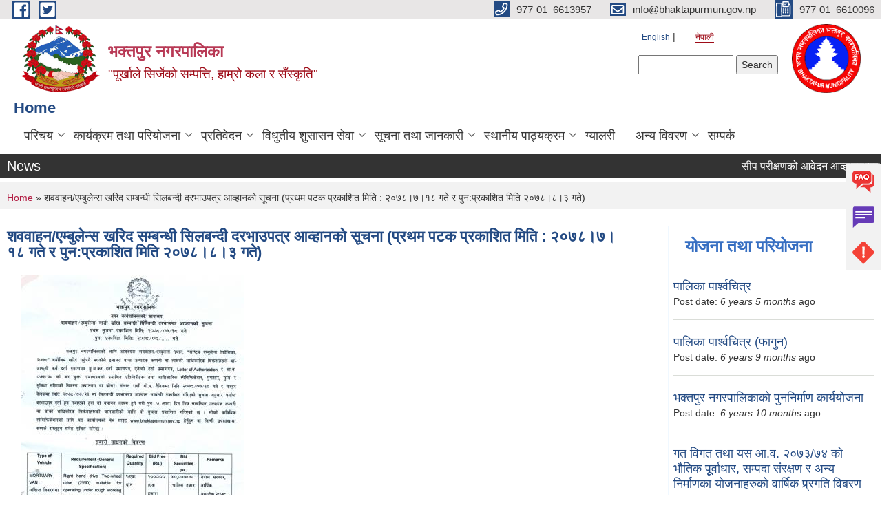

--- FILE ---
content_type: text/html; charset=utf-8
request_url: https://bhaktapurmun.gov.np/ne/content/%E0%A4%B6%E0%A4%B5%E0%A4%B5%E0%A4%BE%E0%A4%B9%E0%A4%A8%E0%A4%8F%E0%A4%AE%E0%A5%8D%E0%A4%AC%E0%A5%81%E0%A4%B2%E0%A5%87%E0%A4%A8%E0%A5%8D%E0%A4%B8-%E0%A4%96%E0%A4%B0%E0%A4%BF%E0%A4%A6-%E0%A4%B8%E0%A4%AE%E0%A5%8D%E0%A4%AC%E0%A4%A8%E0%A5%8D%E0%A4%A7%E0%A5%80-%E0%A4%B8%E0%A4%BF%E0%A4%B2%E0%A4%AC%E0%A4%A8%E0%A5%8D%E0%A4%A6%E0%A5%80-%E0%A4%A6%E0%A4%B0%E0%A4%AD%E0%A4%BE%E0%A4%89%E0%A4%AA%E0%A4%A4%E0%A5%8D%E0%A4%B0-%E0%A4%86%E0%A4%B5%E0%A5%8D%E0%A4%B9%E0%A4%BE%E0%A4%A8%E0%A4%95%E0%A5%8B-%E0%A4%B8%E0%A5%82%E0%A4%9A%E0%A4%A8%E0%A4%BE-%E0%A4%AA%E0%A5%8D%E0%A4%B0%E0%A4%A5%E0%A4%AE-%E0%A4%AA%E0%A4%9F%E0%A4%95-%E0%A4%AA%E0%A5%8D%E0%A4%B0%E0%A4%95%E0%A4%BE%E0%A4%B6%E0%A4%BF%E0%A4%A4-%E0%A4%AE%E0%A4%BF%E0%A4%A4%E0%A4%BF
body_size: 50904
content:
<!DOCTYPE html PUBLIC "-//W3C//DTD XHTML+RDFa 1.0//EN"
  "http://www.w3.org/MarkUp/DTD/xhtml-rdfa-1.dtd">
<html xmlns="http://www.w3.org/1999/xhtml" xml:lang="ne" version="XHTML+RDFa 1.0" dir="ltr"
  xmlns:content="http://purl.org/rss/1.0/modules/content/"
  xmlns:dc="http://purl.org/dc/terms/"
  xmlns:foaf="http://xmlns.com/foaf/0.1/"
  xmlns:og="http://ogp.me/ns#"
  xmlns:rdfs="http://www.w3.org/2000/01/rdf-schema#"
  xmlns:sioc="http://rdfs.org/sioc/ns#"
  xmlns:sioct="http://rdfs.org/sioc/types#"
  xmlns:skos="http://www.w3.org/2004/02/skos/core#"
  xmlns:xsd="http://www.w3.org/2001/XMLSchema#">

<head profile="http://www.w3.org/1999/xhtml/vocab">
  <meta http-equiv="Content-Type" content="text/html; charset=utf-8" />
<meta name="Generator" content="Municipality Website" />
<link rel="canonical" href="/ne/content/%E0%A4%B6%E0%A4%B5%E0%A4%B5%E0%A4%BE%E0%A4%B9%E0%A4%A8%E0%A4%8F%E0%A4%AE%E0%A5%8D%E0%A4%AC%E0%A5%81%E0%A4%B2%E0%A5%87%E0%A4%A8%E0%A5%8D%E0%A4%B8-%E0%A4%96%E0%A4%B0%E0%A4%BF%E0%A4%A6-%E0%A4%B8%E0%A4%AE%E0%A5%8D%E0%A4%AC%E0%A4%A8%E0%A5%8D%E0%A4%A7%E0%A5%80-%E0%A4%B8%E0%A4%BF%E0%A4%B2%E0%A4%AC%E0%A4%A8%E0%A5%8D%E0%A4%A6%E0%A5%80-%E0%A4%A6%E0%A4%B0%E0%A4%AD%E0%A4%BE%E0%A4%89%E0%A4%AA%E0%A4%A4%E0%A5%8D%E0%A4%B0-%E0%A4%86%E0%A4%B5%E0%A5%8D%E0%A4%B9%E0%A4%BE%E0%A4%A8%E0%A4%95%E0%A5%8B-%E0%A4%B8%E0%A5%82%E0%A4%9A%E0%A4%A8%E0%A4%BE-%E0%A4%AA%E0%A5%8D%E0%A4%B0%E0%A4%A5%E0%A4%AE-%E0%A4%AA%E0%A4%9F%E0%A4%95-%E0%A4%AA%E0%A5%8D%E0%A4%B0%E0%A4%95%E0%A4%BE%E0%A4%B6%E0%A4%BF%E0%A4%A4-%E0%A4%AE%E0%A4%BF%E0%A4%A4%E0%A4%BF" />
<link rel="shortlink" href="/ne/node/1184" />
<link rel="shortcut icon" href="https://bhaktapurmun.gov.np/misc/favicon.ico" type="image/vnd.microsoft.icon" />
<meta charset="UTF-8">
<meta name="theme-color" content="#053775">
<meta name="viewport" content="width=device-width, initial-scale=1, user-scalable=0,  target-densitydpi=device-dpi">
<title>शववाहन/एम्बुलेन्स खरिद सम्बन्धी सिलबन्दी दरभाउपत्र आव्हानको सूचना (प्रथम पटक प्रकाशित मिति : २०७८।७।१८ गते र पुन:प्रकाशित मिति २०७८।८।३ गते) | भक्तपुर नगरपालिका</title>
<meta property="og:image" content="http://202.45.144.235/sites/all/themes/newmun/oglogo.png">
<meta http-equiv="X-UA-Compatible" content="IE=edge">
<meta name="msapplication-TileColor" content="#ffffff">
<meta name="msapplication-TileImage" content="favicon/ms-icon-144x144.png">
<meta name="theme-color" content="#ffffff">

<!-- *************** Google Font *************** -->
<link href="https://fonts.googleapis.com/css?family=Poppins:300,400,500,600,700" rel="stylesheet">
<link href="https://fonts.googleapis.com/css?family=Mukta" rel="stylesheet">

<!-- *************** Font Awesome *************** -->
<link href="sites/all/themes/newmun/fonts/font-awesome-5-0-1/css/fontawesome-all.min.css" rel="stylesheet" type="text/css" />
<style type="text/css" media="all">
@import url("https://bhaktapurmun.gov.np/modules/system/system.base.css?t54xqt");
@import url("https://bhaktapurmun.gov.np/modules/system/system.menus.css?t54xqt");
@import url("https://bhaktapurmun.gov.np/modules/system/system.messages.css?t54xqt");
@import url("https://bhaktapurmun.gov.np/modules/system/system.theme.css?t54xqt");
</style>
<style type="text/css" media="all">
@import url("https://bhaktapurmun.gov.np/modules/field/theme/field.css?t54xqt");
@import url("https://bhaktapurmun.gov.np/modules/node/node.css?t54xqt");
@import url("https://bhaktapurmun.gov.np/modules/poll/poll.css?t54xqt");
@import url("https://bhaktapurmun.gov.np/modules/search/search.css?t54xqt");
@import url("https://bhaktapurmun.gov.np/modules/user/user.css?t54xqt");
@import url("https://bhaktapurmun.gov.np/sites/all/modules/views/css/views.css?t54xqt");
@import url("https://bhaktapurmun.gov.np/sites/all/modules/ckeditor/css/ckeditor.css?t54xqt");
</style>
<style type="text/css" media="all">
@import url("https://bhaktapurmun.gov.np/sites/all/modules/colorbox/styles/default/colorbox_style.css?t54xqt");
@import url("https://bhaktapurmun.gov.np/sites/all/modules/ctools/css/ctools.css?t54xqt");
@import url("https://bhaktapurmun.gov.np/modules/locale/locale.css?t54xqt");
@import url("https://bhaktapurmun.gov.np/sites/all/modules/text_resize/text_resize.css?t54xqt");
</style>
<style type="text/css" media="all">
@import url("https://bhaktapurmun.gov.np/sites/all/themes/newmun-old/js/vendor/bootstrap/css/bootstrap.min.css?t54xqt");
@import url("https://bhaktapurmun.gov.np/sites/all/themes/newmun-old/js/vendor/bootstrap/css/bootstrap-theme.min.css?t54xqt");
@import url("https://bhaktapurmun.gov.np/sites/all/themes/newmun-old/js/vendor/slick-1-9/slick.css?t54xqt");
@import url("https://bhaktapurmun.gov.np/sites/all/themes/newmun-old/js/vendor/slick-1-9/slick-theme.css?t54xqt");
@import url("https://bhaktapurmun.gov.np/sites/all/themes/newmun-old/js/vendor/malihu-custom-scroll/jquery.mCustomScrollbar.min.css?t54xqt");
@import url("https://bhaktapurmun.gov.np/sites/all/themes/newmun-old/css/common/main.css?t54xqt");
@import url("https://bhaktapurmun.gov.np/sites/all/themes/newmun-old/css/common/pp.css?t54xqt");
@import url("https://bhaktapurmun.gov.np/sites/all/themes/newmun-old/css/common/header.css?t54xqt");
@import url("https://bhaktapurmun.gov.np/sites/all/themes/newmun-old/css/common/footer.css?t54xqt");
@import url("https://bhaktapurmun.gov.np/sites/all/themes/newmun-old/css/theme/theme-red-blue.css?t54xqt");
@import url("https://bhaktapurmun.gov.np/sites/all/themes/newmun-old/css/pages/home-Municipality.css?t54xqt");
@import url("https://bhaktapurmun.gov.np/sites/all/themes/newmun-old/css/pages/gallery.css?t54xqt");
@import url("https://bhaktapurmun.gov.np/sites/all/themes/newmun-old/css/common/inner-page.css?t54xqt");
@import url("https://bhaktapurmun.gov.np/sites/all/themes/newmun-old/css/pages/note.css?t54xqt");
@import url("https://bhaktapurmun.gov.np/sites/all/themes/newmun-old/css/pages/contact.css?t54xqt");
</style>

<!--[if lte IE 7]>
<link type="text/css" rel="stylesheet" href="https://bhaktapurmun.gov.np/sites/all/themes/newmun-old/css/ie.css?t54xqt" media="all" />
<![endif]-->

<!--[if IE 6]>
<link type="text/css" rel="stylesheet" href="https://bhaktapurmun.gov.np/sites/all/themes/newmun-old/css/ie6.css?t54xqt" media="all" />
<![endif]-->

</head>
<body class="html not-front not-logged-in two-sidebars page-node page-node- page-node-1184 node-type-article i18n-ne footer-columns" >
  <div id="skip-link">
    <a href="#main-content" class="element-invisible element-focusable">Skip to main content</a>
  </div>
        

<div class="sticky">
        <a href="/faq">
		<img src = "/sites/all/themes/newmun/img/icons/faq.png">            
            <span>FAQs</span>
        </a>
        <a href="/grievance">
            <img src="/sites/all/themes/newmun/img/icons/Group_215.png">            <span>Complain</span>
        </a>
		<a href="/problem-registration">
            <img src="/sites/all/themes/newmun/img/icons/Group_217.png">            <span>Problems</span>
        </a>
    </div>
    <header>
        <button id="menu-toggle">
            <div id="hamburger">
                <span></span>
                <span></span>
                <span></span>
            </div>
            <div id="cross">
                <span></span>
                <span></span>
            </div>
        </button>
        <div class="header-top">
            <div class="container flex-container">
                <div class="top-left">
                    <a href="https://www.facebook.com/BhaktapurMunicipalityOffice">
                      <img src="/sites/all/themes/newmun/img/icons/fb.png"> 
                    </a>

                    <a href="">
                        <img src="/sites/all/themes/newmun/img/icons/tter.png">					       </a>
                    <div class="first">
                        <div class="translate">
                            <ul class="language-switcher-locale-url"><li class="en first"><a href="/en/content/%E0%A4%B6%E0%A4%B5%E0%A4%B5%E0%A4%BE%E0%A4%B9%E0%A4%A8%E0%A4%8F%E0%A4%AE%E0%A5%8D%E0%A4%AC%E0%A5%81%E0%A4%B2%E0%A5%87%E0%A4%A8%E0%A5%8D%E0%A4%B8-%E0%A4%96%E0%A4%B0%E0%A4%BF%E0%A4%A6-%E0%A4%B8%E0%A4%AE%E0%A5%8D%E0%A4%AC%E0%A4%A8%E0%A5%8D%E0%A4%A7%E0%A5%80-%E0%A4%B8%E0%A4%BF%E0%A4%B2%E0%A4%AC%E0%A4%A8%E0%A5%8D%E0%A4%A6%E0%A5%80-%E0%A4%A6%E0%A4%B0%E0%A4%AD%E0%A4%BE%E0%A4%89%E0%A4%AA%E0%A4%A4%E0%A5%8D%E0%A4%B0-%E0%A4%86%E0%A4%B5%E0%A5%8D%E0%A4%B9%E0%A4%BE%E0%A4%A8%E0%A4%95%E0%A5%8B-%E0%A4%B8%E0%A5%82%E0%A4%9A%E0%A4%A8%E0%A4%BE-%E0%A4%AA%E0%A5%8D%E0%A4%B0%E0%A4%A5%E0%A4%AE-%E0%A4%AA%E0%A4%9F%E0%A4%95-%E0%A4%AA%E0%A5%8D%E0%A4%B0%E0%A4%95%E0%A4%BE%E0%A4%B6%E0%A4%BF%E0%A4%A4-%E0%A4%AE%E0%A4%BF%E0%A4%A4%E0%A4%BF" class="language-link" xml:lang="en">English</a></li>
<li class="ne last active"><a href="/ne/content/%E0%A4%B6%E0%A4%B5%E0%A4%B5%E0%A4%BE%E0%A4%B9%E0%A4%A8%E0%A4%8F%E0%A4%AE%E0%A5%8D%E0%A4%AC%E0%A5%81%E0%A4%B2%E0%A5%87%E0%A4%A8%E0%A5%8D%E0%A4%B8-%E0%A4%96%E0%A4%B0%E0%A4%BF%E0%A4%A6-%E0%A4%B8%E0%A4%AE%E0%A5%8D%E0%A4%AC%E0%A4%A8%E0%A5%8D%E0%A4%A7%E0%A5%80-%E0%A4%B8%E0%A4%BF%E0%A4%B2%E0%A4%AC%E0%A4%A8%E0%A5%8D%E0%A4%A6%E0%A5%80-%E0%A4%A6%E0%A4%B0%E0%A4%AD%E0%A4%BE%E0%A4%89%E0%A4%AA%E0%A4%A4%E0%A5%8D%E0%A4%B0-%E0%A4%86%E0%A4%B5%E0%A5%8D%E0%A4%B9%E0%A4%BE%E0%A4%A8%E0%A4%95%E0%A5%8B-%E0%A4%B8%E0%A5%82%E0%A4%9A%E0%A4%A8%E0%A4%BE-%E0%A4%AA%E0%A5%8D%E0%A4%B0%E0%A4%A5%E0%A4%AE-%E0%A4%AA%E0%A4%9F%E0%A4%95-%E0%A4%AA%E0%A5%8D%E0%A4%B0%E0%A4%95%E0%A4%BE%E0%A4%B6%E0%A4%BF%E0%A4%A4-%E0%A4%AE%E0%A4%BF%E0%A4%A4%E0%A4%BF" class="language-link active" xml:lang="ne">नेपाली</a></li>
</ul>                        </div>
                        <button class="search-mobile">
                              <div class="region region-search-box">
    <div id="block-search-form" class="block block-search">

    
  <div class="content">
    <form action="/ne/content/%E0%A4%B6%E0%A4%B5%E0%A4%B5%E0%A4%BE%E0%A4%B9%E0%A4%A8%E0%A4%8F%E0%A4%AE%E0%A5%8D%E0%A4%AC%E0%A5%81%E0%A4%B2%E0%A5%87%E0%A4%A8%E0%A5%8D%E0%A4%B8-%E0%A4%96%E0%A4%B0%E0%A4%BF%E0%A4%A6-%E0%A4%B8%E0%A4%AE%E0%A5%8D%E0%A4%AC%E0%A4%A8%E0%A5%8D%E0%A4%A7%E0%A5%80-%E0%A4%B8%E0%A4%BF%E0%A4%B2%E0%A4%AC%E0%A4%A8%E0%A5%8D%E0%A4%A6%E0%A5%80-%E0%A4%A6%E0%A4%B0%E0%A4%AD%E0%A4%BE%E0%A4%89%E0%A4%AA%E0%A4%A4%E0%A5%8D%E0%A4%B0-%E0%A4%86%E0%A4%B5%E0%A5%8D%E0%A4%B9%E0%A4%BE%E0%A4%A8%E0%A4%95%E0%A5%8B-%E0%A4%B8%E0%A5%82%E0%A4%9A%E0%A4%A8%E0%A4%BE-%E0%A4%AA%E0%A5%8D%E0%A4%B0%E0%A4%A5%E0%A4%AE-%E0%A4%AA%E0%A4%9F%E0%A4%95-%E0%A4%AA%E0%A5%8D%E0%A4%B0%E0%A4%95%E0%A4%BE%E0%A4%B6%E0%A4%BF%E0%A4%A4-%E0%A4%AE%E0%A4%BF%E0%A4%A4%E0%A4%BF" method="post" id="search-block-form" accept-charset="UTF-8"><div><div class="container-inline">
      <h2 class="element-invisible">Search form</h2>
    <div class="form-item form-type-textfield form-item-search-block-form">
  <label class="element-invisible" for="edit-search-block-form--2">Search </label>
 <input title="Enter the terms you wish to search for." type="text" id="edit-search-block-form--2" name="search_block_form" value="" size="15" maxlength="128" class="form-text" />
</div>
<div class="form-actions form-wrapper" id="edit-actions"><input type="submit" id="edit-submit" name="op" value="Search" class="form-submit" /></div><input type="hidden" name="form_build_id" value="form-YtTwxfB34ool06QnYR6UCQOR6IyIs8mvPmI92xSXAF0" />
<input type="hidden" name="form_id" value="search_block_form" />
</div>
</div></form>  </div>
</div>
  </div>
                            <button class="close">X</button>
                        </button>
                    </div>
                </div>
                <div class="top-right">

                    <a href="tel:977-01–6613957">
                        <img src="/sites/all/themes/newmun/img/icons/Path_39.png">						
                        <span>977-01–6613957</span>
                    </a>
                    <a href="mailto:info@bhaktapurmun.gov.np">
					<img src="/sites/all/themes/newmun/img/icons/Path_38.png">					  
                        <span>info@bhaktapurmun.gov.np</span>
                    </a>
                    <a href="tel:977-01–6610096">
                        <img src="/sites/all/themes/newmun/img/icons/Group_142.png">						
                        <span>977-01–6610096</span>
                    </a>
                    <!-- <button class="btn-search-toggler">
                        <img src="sites/all/themes/newmun/img/icons/icon-search.svg" alt="" class="svg">
                    </button> -->
                </div>
            </div>
            
        </div>
        <nav class="header-bottom">
            <div class="container flex-container">
                <div class="layer-1">
                    <a class="logo-mobile" href="/ne">
                       <img src="/sites/all/themes/newmun/new_logo.png">				   </a>
                    <a class="logo-main" href="/ne">
                        <img src="/sites/all/themes/newmun/new_logo.png" ">
                        <span>
                            <span>भक्तपुर नगरपालिका</span>
                            <span>"पूर्खाले सिर्जेको सम्पत्ति, हाम्रो कला र सँस्कृति"</span>
                        </span>
                    </a>
                    <div class="flex-row pull-right low-right">
                        <div class="first">
                            <div class="translate">
                            <ul class="language-switcher-locale-url"><li class="en first"><a href="/en/content/%E0%A4%B6%E0%A4%B5%E0%A4%B5%E0%A4%BE%E0%A4%B9%E0%A4%A8%E0%A4%8F%E0%A4%AE%E0%A5%8D%E0%A4%AC%E0%A5%81%E0%A4%B2%E0%A5%87%E0%A4%A8%E0%A5%8D%E0%A4%B8-%E0%A4%96%E0%A4%B0%E0%A4%BF%E0%A4%A6-%E0%A4%B8%E0%A4%AE%E0%A5%8D%E0%A4%AC%E0%A4%A8%E0%A5%8D%E0%A4%A7%E0%A5%80-%E0%A4%B8%E0%A4%BF%E0%A4%B2%E0%A4%AC%E0%A4%A8%E0%A5%8D%E0%A4%A6%E0%A5%80-%E0%A4%A6%E0%A4%B0%E0%A4%AD%E0%A4%BE%E0%A4%89%E0%A4%AA%E0%A4%A4%E0%A5%8D%E0%A4%B0-%E0%A4%86%E0%A4%B5%E0%A5%8D%E0%A4%B9%E0%A4%BE%E0%A4%A8%E0%A4%95%E0%A5%8B-%E0%A4%B8%E0%A5%82%E0%A4%9A%E0%A4%A8%E0%A4%BE-%E0%A4%AA%E0%A5%8D%E0%A4%B0%E0%A4%A5%E0%A4%AE-%E0%A4%AA%E0%A4%9F%E0%A4%95-%E0%A4%AA%E0%A5%8D%E0%A4%B0%E0%A4%95%E0%A4%BE%E0%A4%B6%E0%A4%BF%E0%A4%A4-%E0%A4%AE%E0%A4%BF%E0%A4%A4%E0%A4%BF" class="language-link" xml:lang="en">English</a></li>
<li class="ne last active"><a href="/ne/content/%E0%A4%B6%E0%A4%B5%E0%A4%B5%E0%A4%BE%E0%A4%B9%E0%A4%A8%E0%A4%8F%E0%A4%AE%E0%A5%8D%E0%A4%AC%E0%A5%81%E0%A4%B2%E0%A5%87%E0%A4%A8%E0%A5%8D%E0%A4%B8-%E0%A4%96%E0%A4%B0%E0%A4%BF%E0%A4%A6-%E0%A4%B8%E0%A4%AE%E0%A5%8D%E0%A4%AC%E0%A4%A8%E0%A5%8D%E0%A4%A7%E0%A5%80-%E0%A4%B8%E0%A4%BF%E0%A4%B2%E0%A4%AC%E0%A4%A8%E0%A5%8D%E0%A4%A6%E0%A5%80-%E0%A4%A6%E0%A4%B0%E0%A4%AD%E0%A4%BE%E0%A4%89%E0%A4%AA%E0%A4%A4%E0%A5%8D%E0%A4%B0-%E0%A4%86%E0%A4%B5%E0%A5%8D%E0%A4%B9%E0%A4%BE%E0%A4%A8%E0%A4%95%E0%A5%8B-%E0%A4%B8%E0%A5%82%E0%A4%9A%E0%A4%A8%E0%A4%BE-%E0%A4%AA%E0%A5%8D%E0%A4%B0%E0%A4%A5%E0%A4%AE-%E0%A4%AA%E0%A4%9F%E0%A4%95-%E0%A4%AA%E0%A5%8D%E0%A4%B0%E0%A4%95%E0%A4%BE%E0%A4%B6%E0%A4%BF%E0%A4%A4-%E0%A4%AE%E0%A4%BF%E0%A4%A4%E0%A4%BF" class="language-link active" xml:lang="ne">नेपाली</a></li>
</ul>  <div class="region region-search-box">
      <div class="region region-search-box">
    <div id="block-search-form" class="block block-search">

    
  <div class="content">
    <form action="/ne/content/%E0%A4%B6%E0%A4%B5%E0%A4%B5%E0%A4%BE%E0%A4%B9%E0%A4%A8%E0%A4%8F%E0%A4%AE%E0%A5%8D%E0%A4%AC%E0%A5%81%E0%A4%B2%E0%A5%87%E0%A4%A8%E0%A5%8D%E0%A4%B8-%E0%A4%96%E0%A4%B0%E0%A4%BF%E0%A4%A6-%E0%A4%B8%E0%A4%AE%E0%A5%8D%E0%A4%AC%E0%A4%A8%E0%A5%8D%E0%A4%A7%E0%A5%80-%E0%A4%B8%E0%A4%BF%E0%A4%B2%E0%A4%AC%E0%A4%A8%E0%A5%8D%E0%A4%A6%E0%A5%80-%E0%A4%A6%E0%A4%B0%E0%A4%AD%E0%A4%BE%E0%A4%89%E0%A4%AA%E0%A4%A4%E0%A5%8D%E0%A4%B0-%E0%A4%86%E0%A4%B5%E0%A5%8D%E0%A4%B9%E0%A4%BE%E0%A4%A8%E0%A4%95%E0%A5%8B-%E0%A4%B8%E0%A5%82%E0%A4%9A%E0%A4%A8%E0%A4%BE-%E0%A4%AA%E0%A5%8D%E0%A4%B0%E0%A4%A5%E0%A4%AE-%E0%A4%AA%E0%A4%9F%E0%A4%95-%E0%A4%AA%E0%A5%8D%E0%A4%B0%E0%A4%95%E0%A4%BE%E0%A4%B6%E0%A4%BF%E0%A4%A4-%E0%A4%AE%E0%A4%BF%E0%A4%A4%E0%A4%BF" method="post" id="search-block-form" accept-charset="UTF-8"><div><div class="container-inline">
      <h2 class="element-invisible">Search form</h2>
    <div class="form-item form-type-textfield form-item-search-block-form">
  <label class="element-invisible" for="edit-search-block-form--2">Search </label>
 <input title="Enter the terms you wish to search for." type="text" id="edit-search-block-form--2" name="search_block_form" value="" size="15" maxlength="128" class="form-text" />
</div>
<div class="form-actions form-wrapper" id="edit-actions"><input type="submit" id="edit-submit" name="op" value="Search" class="form-submit" /></div><input type="hidden" name="form_build_id" value="form-YtTwxfB34ool06QnYR6UCQOR6IyIs8mvPmI92xSXAF0" />
<input type="hidden" name="form_id" value="search_block_form" />
</div>
</div></form>  </div>
</div>
  </div>
  </div>
							</div>
							 
                            </div>
												<div class="second">
                            <img style="max-width:100px;" src="https://bhaktapurmun.gov.np/sites/bhaktapurmun.gov.np/files/img/BhaktapurMun.png" alt="Local Government Logo">
                        </div>
						   <?php// endif; ?>
                    </div>
                </div>
                <div class="layer-2">
				<div class="col-md-12">
  <div class="region region-navigation">
    <div id="block-system-main-menu" class="block block-system block-menu">

  <h3 class="section-title">
                            <span>
                               Home		</span>
                        </h3>
  
  
  <div class="content">
    <ul class="main-nav"><li class=has-child><a href="/ne" title="">परिचय</a><ul class="custom-drop-menu gradient-bg-grey"><li ><a href="/ne/node/3">संक्षिप्त परिचय</a></li><li ><a href="/ne/node/5" title="">संगठनात्मक स्वरुप</a></li><li ><a href="/ne/staff" title="">कर्मचारीहरु</a></li><li ><a href="/ne/ward-profile" title="">वार्ड प्रोफाइल</a></li></ul></li><li class=has-child><a href="/ne" title="">कार्यक्रम तथा परियोजना</a><ul class="custom-drop-menu gradient-bg-grey"><li ><a href="/ne/budget-program" title="">बजेट तथा कार्यक्रम</a></li><li ><a href="/ne/plan-project" title="">योजना तथा परियोजना</a></li></ul></li><li class=has-child><a href="/ne" title="">प्रतिवेदन</a><ul class="custom-drop-menu gradient-bg-grey"><li ><a href="/ne/annual-progress-report" title="">वार्षिक प्रगति प्रतिवेदन</a></li><li ><a href="/ne/trimester-progress-report" title="">चौमासिक प्रगति प्रतिवेदन</a></li><li ><a href="/ne/audit-report" title="">लेखा परीक्षण प्रतिवेदन</a></li><li ><a href="/ne/monitoring-report" title="">अनुगमन प्रतिवेदन</a></li><li ><a href="/ne/public-hearing" title="">सार्वजनिक सुनुवाई</a></li><li ><a href="/ne/public-audit" title="">सार्वजनिक परीक्षण</a></li><li ><a href="/ne/social-audit" title="">सामाजिक परिक्षण</a></li><li ><a href="/ne/publications" title="">प्रकाशन</a></li><li ><a href="/ne/proactice_disclosure" title="">स्वत: प्रकाशन</a></li></ul></li><li class=has-child><a href="/ne" title="">विधुतीय शुसासन सेवा</a><ul class="custom-drop-menu gradient-bg-grey"><li ><a href="/ne/vital-registration" title="">घटना दर्ता</a></li><li ><a href="/ne/social-security" title="">सामाजिक सुरक्षा</a></li><li ><a href="/ne/citizen-charter" title="">नागरिक वडापत्र</a></li><li ><a href="/ne/application-letter" title="">निवेदनको ढाँचा</a></li></ul></li><li class=has-child><a href="/ne" title="">सूचना तथा जानकारी</a><ul class="custom-drop-menu gradient-bg-grey"><li ><a href="/ne/news-notices" title="">सूचना तथा समाचार</a></li><li ><a href="/ne/public-procurement-tender-notices" title="">सार्वजनिक खरिद/बोलपत्र सूचना</a></li><li ><a href="/ne/act-law-directives" title="">ऐन कानुन निर्देशिका</a></li><li ><a href="/ne/tax-and-fees" title="">कर तथा शुल्कहरु</a></li><li ><a href="/ne/decisions" title="">निर्णयहरु</a></li></ul></li><li class=has-child><a href="http://bhaktapurmun.gov.np/ne/backend/structure/menu/manage/menu-localcurriculum" title="">स्थानीय पाठ्यक्रम</a><ul class="custom-drop-menu gradient-bg-grey"><li ><a href="/ne/content/%E0%A4%95%E0%A4%95%E0%A5%8D%E0%A4%B7%E0%A4%BE-%E0%A5%A7-%E0%A4%95%E0%A5%8B-%E0%A4%B8%E0%A5%8D%E0%A4%A5%E0%A4%BE%E0%A4%A8%E0%A5%80%E0%A4%AF-%E0%A4%AA%E0%A4%BE%E0%A4%A0%E0%A5%8D%E0%A4%AF%E0%A4%95%E0%A5%8D%E0%A4%B0%E0%A4%AE" title="">कक्षा १ को स्थानीय पाठ्यक्रम</a></li><li ><a href="/ne/content/%E0%A4%95%E0%A4%95%E0%A5%8D%E0%A4%B7%E0%A4%BE-%E0%A5%A8-%E0%A4%95%E0%A5%8B-%E0%A4%B8%E0%A5%8D%E0%A4%A5%E0%A4%BE%E0%A4%A8%E0%A5%80%E0%A4%AF-%E0%A4%AA%E0%A4%BE%E0%A4%A0%E0%A5%8D%E0%A4%AF%E0%A4%95%E0%A5%8D%E0%A4%B0%E0%A4%AE" title="">कक्षा २ को स्थानीय पाठ्यक्रम</a></li><li ><a href="/ne/content/%E0%A4%95%E0%A4%95%E0%A5%8D%E0%A4%B7%E0%A4%BE-%E0%A5%A9-%E0%A4%95%E0%A5%8B-%E0%A4%B8%E0%A5%8D%E0%A4%A5%E0%A4%BE%E0%A4%A8%E0%A5%80%E0%A4%AF-%E0%A4%AA%E0%A4%BE%E0%A4%A0%E0%A5%8D%E0%A4%AF%E0%A4%95%E0%A5%8D%E0%A4%B0%E0%A4%AE" title="">कक्षा ३ को स्थानीय पाठ्यक्रम</a></li><li ><a href="/ne/content/%E0%A4%95%E0%A4%95%E0%A5%8D%E0%A4%B7%E0%A4%BE-%E0%A5%AA-%E0%A4%95%E0%A5%8B-%E0%A4%B8%E0%A5%8D%E0%A4%A5%E0%A4%BE%E0%A4%A8%E0%A5%80%E0%A4%AF-%E0%A4%AA%E0%A4%BE%E0%A4%A0%E0%A5%8D%E0%A4%AF%E0%A4%95%E0%A5%8D%E0%A4%B0%E0%A4%AE" title="">कक्षा ४ को स्थानीय पाठ्यक्रम</a></li><li ><a href="/ne/content/%E0%A4%95%E0%A4%95%E0%A5%8D%E0%A4%B7%E0%A4%BE-%E0%A5%AB-%E0%A4%95%E0%A5%8B-%E0%A4%B8%E0%A5%8D%E0%A4%A5%E0%A4%BE%E0%A4%A8%E0%A5%80%E0%A4%AF-%E0%A4%AA%E0%A4%BE%E0%A4%A0%E0%A5%8D%E0%A4%AF%E0%A4%95%E0%A5%8D%E0%A4%B0%E0%A4%AE" title="">कक्षा ५ को स्थानीय पाठ्यक्रम</a></li><li ><a href="/ne/content/%E0%A4%95%E0%A4%95%E0%A5%8D%E0%A4%B7%E0%A4%BE-%E0%A5%AC-%E0%A4%95%E0%A5%8B-%E0%A4%B8%E0%A5%8D%E0%A4%A5%E0%A4%BE%E0%A4%A8%E0%A5%80%E0%A4%AF-%E0%A4%AA%E0%A4%BE%E0%A4%A0%E0%A5%8D%E0%A4%AF%E0%A4%95%E0%A5%8D%E0%A4%B0%E0%A4%AE" title="">कक्षा ६ को स्थानीय पाठ्यक्रम</a></li><li ><a href="/ne/content/%E0%A4%95%E0%A4%95%E0%A5%8D%E0%A4%B7%E0%A4%BE-%E0%A5%AD-%E0%A4%95%E0%A5%8B-%E0%A4%B8%E0%A5%8D%E0%A4%A5%E0%A4%BE%E0%A4%A8%E0%A5%80%E0%A4%AF-%E0%A4%AA%E0%A4%BE%E0%A4%A0%E0%A5%8D%E0%A4%AF%E0%A4%95%E0%A5%8D%E0%A4%B0%E0%A4%AE" title="">कक्षा ७ को स्थानीय पाठ्यक्रम</a></li><li ><a href="/ne/content/%E0%A4%95%E0%A4%95%E0%A5%8D%E0%A4%B7%E0%A4%BE-%E0%A5%AE-%E0%A4%95%E0%A5%8B-%E0%A4%B8%E0%A5%8D%E0%A4%A5%E0%A4%BE%E0%A4%A8%E0%A5%80%E0%A4%AF-%E0%A4%AA%E0%A4%BE%E0%A4%A0%E0%A5%8D%E0%A4%AF%E0%A4%95%E0%A5%8D%E0%A4%B0%E0%A4%AE" title="">कक्षा ८ को स्थानीय पाठ्यक्रम</a></li></ul></li><li ><a href="/ne/photo-gallery" title="">ग्यालरी</a></li><li class=has-child><a href="/ne" title="">अन्य विवरण</a><ul class="custom-drop-menu gradient-bg-grey"><li ><a href="/ne/content/%E0%A4%95%E0%A4%B0%E0%A5%8D%E0%A4%AE%E0%A4%9A%E0%A4%BE%E0%A4%B0%E0%A5%80-%E0%A4%95%E0%A4%BE%E0%A4%B0%E0%A5%8D%E0%A4%AF%E0%A4%B5%E0%A4%BF%E0%A4%B5%E0%A4%B0%E0%A4%A3">कर्मचारीहरुको कार्यविवरण</a></li><li ><a href="/ne/content/covidupdates" title="भक्तपुर नगरपालिकामा संक्रमितको अवस्था">कोभिड सम्बन्धी</a></li></ul></li><li ><a href="/ne/content/%E0%A4%B8%E0%A4%AE%E0%A5%8D%E0%A4%AA%E0%A4%B0%E0%A5%8D%E0%A4%95">सम्पर्क</a></li></ul>  </div>
</div>
  </div>
				</div>
				
                </div>
            </div>
            <span class="active-hover"></span>
        </nav>
    </header>
	<main>
	       		<section class="header-notice">

            <div class="notice">                 
     <div class="region region-newsticker">
    <div id="block-views-news-events-block-1" class="block block-views">
 <div class="container flex-container font-popins">
    <h4>News</h4>
                      <div class="notice-slider" style="position: absolute;margin-top: 7px; margin-left: 65px;">
                       
                      
  <div class="content">
     <marquee id="test" behavior="scroll" scrolldelay="100" scrollamount="4" onmouseover="document.all.test.stop()" onmouseout="document.all.test.start()">
	<div class="view view-news-events view-id-news_events view-display-id-block_1 view-dom-id-0e049d8133bdbdf20121bd6125eedb74">
        
  
  
      <div class="view-content">
        <div class="views-row views-row-1 views-row-odd views-row-first">
      
  <div class="views-field views-field-title">        <span class="field-content"><a href="/ne/content/%E0%A4%B8%E0%A5%80%E0%A4%AA-%E0%A4%AA%E0%A4%B0%E0%A5%80%E0%A4%95%E0%A5%8D%E0%A4%B7%E0%A4%A3%E0%A4%95%E0%A5%8B-%E0%A4%86%E0%A4%B5%E0%A5%87%E0%A4%A6%E0%A4%A8-%E0%A4%86%E0%A4%B5%E0%A5%8D%E0%A4%B9%E0%A4%BE%E0%A4%A8%E0%A4%B8%E0%A4%AE%E0%A5%8D%E0%A4%AC%E0%A4%A8%E0%A5%8D%E0%A4%A7%E0%A5%80-%E0%A4%B8%E0%A5%82%E0%A4%9A%E0%A4%A8%E0%A4%BE">सीप परीक्षणको आवेदन आव्हानसम्बन्धी सूचना !</a></span>  </div>  </div>
  <div class="views-row views-row-2 views-row-even">
      
  <div class="views-field views-field-title">        <span class="field-content"><a href="/ne/content/%E0%A4%AD%E0%A4%95%E0%A5%8D%E0%A4%A4%E0%A4%AA%E0%A5%81%E0%A4%B0-%E0%A4%A8%E0%A4%97%E0%A4%B0%E0%A4%AA%E0%A4%BE%E0%A4%B2%E0%A4%BF%E0%A4%95%E0%A4%BE%E0%A4%95%E0%A5%8B-%E0%A4%B8%E0%A4%BE%E0%A4%AE%E0%A4%BE%E0%A4%9C%E0%A4%BF%E0%A4%95-%E0%A4%B8%E0%A5%81%E0%A4%B0%E0%A4%95%E0%A5%8D%E0%A4%B7%E0%A4%BE-%E0%A4%AD%E0%A4%A4%E0%A5%8D%E0%A4%A4%E0%A4%BE-%E0%A4%B5%E0%A4%BF%E0%A4%A4%E0%A4%B0%E0%A4%A3%E0%A4%B8%E0%A4%AE%E0%A5%8D%E0%A4%AC%E0%A4%A8%E0%A5%8D%E0%A4%A7%E0%A5%80-%E0%A4%B8%E0%A5%82%E0%A4%9A%E0%A4%A8%E0%A4%BE-1">भक्तपुर नगरपालिकाको सामाजिक सुरक्षा भत्ता वितरणसम्बन्धी सूचना !</a></span>  </div>  </div>
  <div class="views-row views-row-3 views-row-odd">
      
  <div class="views-field views-field-title">        <span class="field-content"><a href="/ne/content/%E0%A4%AD%E0%A4%95%E0%A5%8D%E0%A4%A4%E0%A4%AA%E0%A5%81%E0%A4%B0-%E0%A4%A8%E0%A4%97%E0%A4%B0%E0%A4%AA%E0%A4%BE%E0%A4%B2%E0%A4%BF%E0%A4%95%E0%A4%BE%E0%A4%95%E0%A5%8B-%E0%A4%B8%E0%A5%80%E0%A4%AE%E0%A4%BF%E0%A4%A4-%E0%A4%AA%E0%A5%8D%E0%A4%B0%E0%A4%A4%E0%A4%BF%E0%A4%AF%E0%A5%8B%E0%A4%97%E0%A4%BF%E0%A4%A4%E0%A4%BE%E0%A4%AC%E0%A4%BE%E0%A4%9F-%E0%A4%95%E0%A4%B0%E0%A5%8D%E0%A4%AE%E0%A4%9A%E0%A4%BE%E0%A4%B0%E0%A5%80-%E0%A4%B8%E0%A5%8D%E0%A4%A5%E0%A4%BE%E0%A4%AF%E0%A5%80-%E0%A4%97%E0%A4%B0%E0%A5%8D%E0%A4%A8%E0%A5%87%E0%A4%B8%E0%A4%AE%E0%A5%8D%E0%A4%AC%E0%A4%A8%E0%A5%8D%E0%A4%A7%E0%A5%80-%E0%A4%B8%E0%A5%82%E0%A4%9A%E0%A4%A8%E0%A4%BE">भक्तपुर नगरपालिकाको सीमित प्रतियोगिताबाट कर्मचारी स्थायी गर्नेसम्बन्धी सूचना !</a></span>  </div>  </div>
  <div class="views-row views-row-4 views-row-even">
      
  <div class="views-field views-field-title">        <span class="field-content"><a href="/ne/content/%E0%A4%AD%E0%A4%95%E0%A5%8D%E0%A4%A4%E0%A4%AA%E0%A5%81%E0%A4%B0-%E0%A4%A8%E0%A4%97%E0%A4%B0%E0%A4%AA%E0%A4%BE%E0%A4%B2%E0%A4%BF%E0%A4%95%E0%A4%BE%E0%A4%95%E0%A5%8B-%E0%A4%B8%E0%A5%8D%E0%A4%B5%E0%A5%80%E0%A4%95%E0%A5%83%E0%A4%A4%E0%A5%80-%E0%A4%B2%E0%A4%BF%E0%A4%8F%E0%A4%B0-%E0%A4%AE%E0%A4%BE%E0%A4%A4%E0%A5%8D%E0%A4%B0-%E0%A4%87%E0%A4%9F%E0%A5%8D%E0%A4%9F%E0%A4%BE-%E0%A4%AA%E0%A4%BE%E0%A4%B0%E0%A5%8D%E0%A4%A8%E0%A5%87-%E0%A4%B0-%E0%A4%AE%E0%A4%BE%E0%A4%9F%E0%A5%8B-%E0%A4%93%E0%A4%B8%E0%A4%BE%E0%A4%B0-%E0%A4%AA%E0%A4%B8%E0%A4%BE%E0%A4%B0-%E0%A4%97%E0%A4%B0%E0%A5%8D%E0%A4%A8%E0%A4%B8%E0%A4%AE%E0%A5%8D%E0%A4%AC%E0%A4%A8%E0%A5%8D%E0%A4%A7%E0%A5%80-%E0%A4%85%E0%A4%A4%E0%A5%8D%E0%A4%AF%E0%A4%A8%E0%A5%8D%E0%A4%A4">भक्तपुर नगरपालिकाको स्वीकृती लिएर मात्र इट्टा पार्ने र माटो ओसार पसार गर्नसम्बन्धी अत्यन्त जरुरी सूचना !</a></span>  </div>  </div>
  <div class="views-row views-row-5 views-row-odd">
      
  <div class="views-field views-field-title">        <span class="field-content"><a href="/ne/content/%E0%A4%AD%E0%A4%95%E0%A5%8D%E0%A4%A4%E0%A4%AA%E0%A5%81%E0%A4%B0-%E0%A4%A8%E0%A4%97%E0%A4%B0%E0%A4%AA%E0%A4%BE%E0%A4%B2%E0%A4%BF%E0%A4%95%E0%A4%BE%E0%A4%95%E0%A5%8B-%E0%A4%95%E0%A4%B0-%E0%A4%9F%E0%A5%8B%E0%A4%B2%E0%A5%80%E0%A4%B8%E0%A4%AE%E0%A5%8D%E0%A4%AC%E0%A4%A8%E0%A5%8D%E0%A4%A7%E0%A5%80-%E0%A4%B8%E0%A5%82%E0%A4%9A%E0%A4%A8%E0%A4%BE">भक्तपुर नगरपालिकाको कर टोलीसम्बन्धी सूचना !</a></span>  </div>  </div>
  <div class="views-row views-row-6 views-row-even">
      
  <div class="views-field views-field-title">        <span class="field-content"><a href="/ne/content/%E0%A4%AD%E0%A4%95%E0%A5%8D%E0%A4%A4%E0%A4%AA%E0%A5%81%E0%A4%B0-%E0%A4%A8%E0%A4%97%E0%A4%B0%E0%A4%AA%E0%A4%BE%E0%A4%B2%E0%A4%BF%E0%A4%95%E0%A4%BE%E0%A4%95%E0%A5%8B-%E0%A4%B8%E0%A4%BE%E0%A4%AE%E0%A5%81%E0%A4%A6%E0%A4%BE%E0%A4%AF%E0%A4%BF%E0%A4%95-%E0%A4%95%E0%A5%81%E0%A4%95%E0%A5%81%E0%A4%B0-%E0%A4%A4%E0%A4%A5%E0%A4%BE-%E0%A4%AC%E0%A4%BF%E0%A4%B0%E0%A4%BE%E0%A4%B2%E0%A5%8B-%E0%A4%AC%E0%A4%A8%E0%A5%8D%E0%A4%A7%E0%A5%8D%E0%A4%AF%E0%A4%BE%E0%A4%95%E0%A4%B0%E0%A4%A3-%E0%A4%A4%E0%A4%A5%E0%A4%BE-%E0%A4%B0%E0%A5%87%E0%A4%AC%E0%A4%BF%E0%A4%9C-%E0%A4%96%E0%A5%8B%E0%A4%AA%E0%A4%B8%E0%A4%AE%E0%A5%8D%E0%A4%AC%E0%A4%A8%E0%A5%8D%E0%A4%A7%E0%A5%80-%E0%A4%B8%E0%A5%82%E0%A4%9A%E0%A4%A8%E0%A4%BE">भक्तपुर नगरपालिकाको सामुदायिक कुकुर तथा बिरालो बन्ध्याकरण तथा रेबिज खोपसम्बन्धी सूचना !</a></span>  </div>  </div>
  <div class="views-row views-row-7 views-row-odd">
      
  <div class="views-field views-field-title">        <span class="field-content"><a href="/ne/content/%E0%A4%AD%E0%A4%95%E0%A5%8D%E0%A4%A4%E0%A4%AA%E0%A5%81%E0%A4%B0-%E0%A4%A8%E0%A4%97%E0%A4%B0%E0%A4%AA%E0%A4%BE%E0%A4%B2%E0%A4%BF%E0%A4%95%E0%A4%BE%E0%A4%95%E0%A5%8B-%E0%A4%A2%E0%A4%95-%E0%A4%A4%E0%A4%B0%E0%A4%BE%E0%A4%9C%E0%A5%81-%E0%A4%A8%E0%A4%B5%E0%A4%BF%E0%A4%95%E0%A4%B0%E0%A4%A3%E0%A4%B8%E0%A4%AE%E0%A5%8D%E0%A4%AC%E0%A4%A8%E0%A5%8D%E0%A4%A7%E0%A5%80-%E0%A4%B8%E0%A5%82%E0%A4%9A%E0%A4%A8%E0%A4%BE-0">भक्तपुर नगरपालिकाको ढक तराजु नविकरणसम्बन्धी सूचना !</a></span>  </div>  </div>
  <div class="views-row views-row-8 views-row-even">
      
  <div class="views-field views-field-title">        <span class="field-content"><a href="/ne/content/%E0%A4%A8%E0%A4%BF%E0%A4%B6%E0%A5%81%E0%A4%B2%E0%A5%8D%E0%A4%95-%E0%A4%94%E0%A4%A6%E0%A5%8D%E0%A4%AF%E0%A5%8B%E0%A4%97%E0%A4%BF%E0%A4%95-%E0%A4%AA%E0%A5%8D%E0%A4%B0%E0%A4%B6%E0%A4%BF%E0%A4%95%E0%A5%8D%E0%A4%B7%E0%A4%BE%E0%A4%B0%E0%A5%8D%E0%A4%A5%E0%A5%80-apprenticeship-%E0%A4%A4%E0%A4%BE%E0%A4%B2%E0%A4%BF%E0%A4%AE-%E0%A4%95%E0%A4%BE%E0%A4%B0%E0%A5%8D%E0%A4%AF%E0%A4%95%E0%A5%8D%E0%A4%B0%E0%A4%AE-%E0%A4%B8%E0%A4%9E%E0%A5%8D%E0%A4%9A%E0%A4%BE%E0%A4%B2%E0%A4%A8-%E0%A4%97%E0%A4%B0%E0%A5%8D%E0%A4%A8%E0%A5%87-%E0%A4%B8%E0%A4%AE%E0%A5%8D%E0%A4%AC%E0%A4%A8%E0%A5%8D%E0%A4%A7%E0%A4%AE%E0%A4%BE-%E0%A5%A4">निशुल्क औद्योगिक प्रशिक्षार्थी (Apprenticeship) तालिम कार्यक्रम सञ्चालन गर्ने सम्बन्धमा ।</a></span>  </div>  </div>
  <div class="views-row views-row-9 views-row-odd">
      
  <div class="views-field views-field-title">        <span class="field-content"><a href="/ne/content/%E0%A4%AE%E0%A4%A4%E0%A4%A6%E0%A4%BE%E0%A4%A4%E0%A4%BE-%E0%A4%A8%E0%A4%BE%E0%A4%AE%E0%A4%BE%E0%A4%B5%E0%A4%B2%E0%A5%80-%E0%A4%A6%E0%A4%B0%E0%A5%8D%E0%A4%A4%E0%A4%BE%E0%A4%B8%E0%A4%AE%E0%A5%8D%E0%A4%AC%E0%A4%A8%E0%A5%8D%E0%A4%A7%E0%A5%80-%E0%A4%B8%E0%A5%82%E0%A4%9A%E0%A4%A8%E0%A4%BE">मतदाता नामावली दर्तासम्बन्धी सूचना !</a></span>  </div>  </div>
  <div class="views-row views-row-10 views-row-even">
      
  <div class="views-field views-field-title">        <span class="field-content"><a href="/ne/content/%E0%A4%AD%E0%A4%95%E0%A5%8D%E0%A4%A4%E0%A4%AA%E0%A5%81%E0%A4%B0-%E0%A4%A8%E0%A4%97%E0%A4%B0%E0%A4%AA%E0%A4%BE%E0%A4%B2%E0%A4%BF%E0%A4%95%E0%A4%BE%E0%A4%95%E0%A5%8B-%E0%A4%9A%E0%A4%BE%E0%A4%B0%E0%A4%AA%E0%A4%BE%E0%A4%99%E0%A5%8D%E0%A4%97%E0%A5%8D%E0%A4%B0%E0%A5%87-%E0%A4%B8%E0%A4%B5%E0%A4%BE%E0%A4%B0%E0%A5%80%E0%A4%B8%E0%A4%BE%E0%A4%A7%E0%A4%A8-%E0%A4%8F%E0%A4%95%E0%A4%A4%E0%A4%B0%E0%A5%8D%E0%A4%AB%E0%A5%80-%E0%A4%B8%E0%A4%9E%E0%A5%8D%E0%A4%9A%E0%A4%BE%E0%A4%B2%E0%A4%A8-%E0%A4%B9%E0%A5%81%E0%A4%A8%E0%A5%87%E0%A4%B8%E0%A4%AE%E0%A5%8D%E0%A4%AC%E0%A4%A8%E0%A5%8D%E0%A4%A7%E0%A5%80-%E0%A4%B8%E0%A5%82%E0%A4%9A%E0%A4%A8%E0%A4%BE">भक्तपुर नगरपालिकाको चारपाङ्ग्रे सवारीसाधन एकतर्फी सञ्चालन हुनेसम्बन्धी सूचना !</a></span>  </div>  </div>
  <div class="views-row views-row-11 views-row-odd">
      
  <div class="views-field views-field-title">        <span class="field-content"><a href="/ne/content/%E0%A4%B8%E0%A5%8D%E0%A4%B5%E0%A4%A4-%E0%A4%AA%E0%A5%8D%E0%A4%B0%E0%A4%95%E0%A4%BE%E0%A4%B6%E0%A4%A8-%E0%A4%B8%E0%A5%82%E0%A4%9A%E0%A4%A8%E0%A4%BE-%E0%A4%B9%E0%A4%95-%E0%A4%B8%E0%A4%AE%E0%A5%8D%E0%A4%AC%E0%A4%A8%E0%A5%8D%E0%A4%A7%E0%A5%80-%E0%A4%90%E0%A4%A8-%E0%A5%A8%E0%A5%A6%E0%A5%AC%E0%A5%AA-%E0%A4%95%E0%A5%8B-%E0%A4%A6%E0%A4%AB%E0%A4%BE-%E0%A5%AB%E0%A5%A9-%E0%A4%A4%E0%A4%A5%E0%A4%BE-%E0%A4%B8%E0%A5%82%E0%A4%9A%E0%A4%A8%E0%A4%BE%E0%A4%95%E0%A5%8B-%E0%A4%B9%E0%A4%95%E0%A4%B8%E0%A4%AE%E0%A5%8D%E0%A4%AC%E0%A4%A8%E0%A5%8D%E0%A4%A7%E0%A5%80-%E0%A4%A8%E0%A4%BF%E0%A4%AF%E0%A4%AE%E0%A4%BE%E0%A4%B5%E0%A4%B2%E0%A5%80-%E0%A5%A8%E0%A5%A6%E0%A5%AC%E0%A5%AB-%E0%A4%95%E0%A5%8B-4">स्वत: प्रकाशन: सूचना हक सम्बन्धी ऐन २०६४ को दफा ५(३) तथा सूचनाको हकसम्बन्धी नियमावली, २०६५ को नियम ३ बमोजिम सार्वजनिक गरिएको सूचना विवरण (मिति २०८२ श्रावणदेखि असोज मसान्तसम्मको विवरण)</a></span>  </div>  </div>
  <div class="views-row views-row-12 views-row-even">
      
  <div class="views-field views-field-title">        <span class="field-content"><a href="/ne/content/%E0%A4%AD%E0%A4%95%E0%A5%8D%E0%A4%A4%E0%A4%AA%E0%A5%81%E0%A4%B0-%E0%A4%A8%E0%A4%97%E0%A4%B0%E0%A4%AA%E0%A4%BE%E0%A4%B2%E0%A4%BF%E0%A4%95%E0%A4%BE%E0%A4%95%E0%A5%8B-%E0%A4%A4%E0%A4%BF%E0%A4%B9%E0%A4%BE%E0%A4%B0-%E0%A4%B2%E0%A4%95%E0%A5%8D%E0%A4%B7%E0%A4%BF%E0%A4%A4-%E0%A4%B5%E0%A5%8D%E0%A4%AF%E0%A4%B5%E0%A4%B8%E0%A5%8D%E0%A4%A5%E0%A4%BE%E0%A4%AA%E0%A4%A8%E0%A4%B8%E0%A4%AE%E0%A5%8D%E0%A4%AC%E0%A4%A8%E0%A5%8D%E0%A4%A7%E0%A5%80-%E0%A4%B8%E0%A5%82%E0%A4%9A%E0%A4%A8%E0%A4%BE">भक्तपुर नगरपालिकाको तिहार लक्षित व्यवस्थापनसम्बन्धी सूचना !</a></span>  </div>  </div>
  <div class="views-row views-row-13 views-row-odd">
      
  <div class="views-field views-field-title">        <span class="field-content"><a href="/ne/content/%E0%A4%B0%E0%A4%BF%E0%A4%95%E0%A5%8D%E0%A4%A4-%E0%A4%AA%E0%A4%A6%E0%A4%AE%E0%A4%BE-%E0%A4%B6%E0%A4%BF%E0%A4%95%E0%A5%8D%E0%A4%B7%E0%A4%95-%E0%A4%B8%E0%A4%B0%E0%A5%81%E0%A4%B5%E0%A4%BE%E0%A4%B8%E0%A4%AE%E0%A5%8D%E0%A4%AC%E0%A4%A8%E0%A5%8D%E0%A4%A7%E0%A5%80-%E0%A4%B8%E0%A5%82%E0%A4%9A%E0%A4%A8%E0%A4%BE">रिक्त पदमा शिक्षक सरुवासम्बन्धी सूचना !</a></span>  </div>  </div>
  <div class="views-row views-row-14 views-row-even">
      
  <div class="views-field views-field-title">        <span class="field-content"><a href="/ne/content/%E0%A4%AD%E0%A4%95%E0%A5%8D%E0%A4%A4%E0%A4%AA%E0%A5%81%E0%A4%B0-%E0%A4%A8%E0%A4%97%E0%A4%B0%E0%A4%AA%E0%A4%BE%E0%A4%B2%E0%A4%BF%E0%A4%95%E0%A4%BE%E0%A4%95%E0%A5%8B-%E0%A4%9C%E0%A5%8D%E0%A4%AF%E0%A5%87%E0%A4%B7%E0%A5%8D%E0%A4%A0-%E0%A4%A8%E0%A4%BE%E0%A4%97%E0%A4%B0%E0%A4%BF%E0%A4%95-%E0%A4%B9%E0%A5%87%E0%A4%B0%E0%A4%9A%E0%A4%BE%E0%A4%B9-%E0%A4%A4%E0%A4%BE%E0%A4%B2%E0%A4%BF%E0%A4%AE%E0%A4%95%E0%A5%8B-%E0%A4%85%E0%A4%A8%E0%A5%8D%E0%A4%A4%E0%A4%B0%E0%A5%8D%E0%A4%B5%E0%A4%BE%E0%A4%B0%E0%A5%8D%E0%A4%A4%E0%A4%BE%E0%A4%B8%E0%A4%AE%E0%A5%8D%E0%A4%AC%E0%A4%A8%E0%A5%8D%E0%A4%A7%E0%A5%80-%E0%A4%B8%E0%A5%82%E0%A4%9A%E0%A4%A8%E0%A4%BE">भक्तपुर नगरपालिकाको ज्येष्ठ नागरिक हेरचाह तालिमको अन्तर्वार्तासम्बन्धी सूचना !</a></span>  </div>  </div>
  <div class="views-row views-row-15 views-row-odd">
      
  <div class="views-field views-field-title">        <span class="field-content"><a href="/ne/content/%E0%A4%AD%E0%A4%95%E0%A5%8D%E0%A4%A4%E0%A4%AA%E0%A5%81%E0%A4%B0-%E0%A4%A8%E0%A4%97%E0%A4%B0%E0%A4%AA%E0%A4%BE%E0%A4%B2%E0%A4%BF%E0%A4%95%E0%A4%BE%E0%A4%95%E0%A5%8B-%E0%A4%B6%E0%A5%88%E0%A4%95%E0%A5%8D%E0%A4%B7%E0%A4%BF%E0%A4%95-%E0%A4%8B%E0%A4%A3%E0%A4%B8%E0%A4%AE%E0%A5%8D%E0%A4%AC%E0%A4%A8%E0%A5%8D%E0%A4%A7%E0%A5%80-%E0%A4%85%E0%A4%A8%E0%A5%8D%E0%A4%A4%E0%A4%B0%E0%A5%8D%E0%A4%B5%E0%A4%BE%E0%A4%B0%E0%A5%8D%E0%A4%A4%E0%A4%BE%E0%A4%AC%E0%A4%BE%E0%A4%9F-%E0%A4%9B%E0%A4%A8%E0%A5%8C%E0%A4%9F-%E0%A4%AD%E0%A4%88-%E0%A4%B6%E0%A5%88%E0%A4%95%E0%A5%8D%E0%A4%B7%E0%A4%BF%E0%A4%95-%E0%A4%8B%E0%A4%A3-%E0%A4%AA%E0%A5%8D%E0%A4%B0%E0%A4%A6%E0%A4%BE%E0%A4%A8-%E0%A4%97%E0%A4%B0%E0%A5%8D%E0%A4%A8">भक्तपुर नगरपालिकाको शैक्षिक ऋणसम्बन्धी अन्तर्वार्ताबाट छनौट भई शैक्षिक ऋण प्रदान गर्न स्वीकृत विद्यार्थीहरुको अभिमुखीकरणहुने सम्बन्धी सूचना !</a></span>  </div>  </div>
  <div class="views-row views-row-16 views-row-even">
      
  <div class="views-field views-field-title">        <span class="field-content"><a href="/ne/content/%E0%A5%A8%E0%A5%A6%E0%A5%AE%E0%A5%A8-%E0%A4%95%E0%A5%8B-%E0%A4%A4%E0%A4%BF%E0%A4%B9%E0%A4%BE%E0%A4%B0-%E0%A4%95%E0%A4%BE%E0%A4%B0%E0%A5%8D%E0%A4%A4%E0%A4%BF%E0%A4%95-%E0%A5%A9-%E0%A4%97%E0%A4%A4%E0%A5%87-%E0%A4%B2%E0%A4%95%E0%A5%8D%E0%A4%B7%E0%A5%8D%E0%A4%AE%E0%A5%80%E0%A4%AA%E0%A5%82%E0%A4%9C%E0%A4%BE-%E0%A5%AA-%E0%A4%97%E0%A4%A4%E0%A5%87-%E0%A4%AE%E0%A5%8D%E0%A4%B9%E0%A4%BE-%E0%A4%AA%E0%A5%82%E0%A4%9C%E0%A4%BE-%E0%A4%B0-%E0%A5%AB-%E0%A4%97%E0%A4%A4%E0%A5%87-%E0%A4%95%E0%A4%BF%E0%A4%9C%E0%A4%BE-%E0%A4%AA%E0%A5%82%E0%A4%9C%E0%A4%BE-%E0%A4%AE%E0%A4%A8%E0%A4%BE%E0%A4%89%E0%A4%A8-%E0%A4%86%E0%A4%97%E0%A5%8D%E0%A4%B0%E0%A4%B9">२०८२ को तिहार कार्तिक ३ गते लक्ष्मीपूजा, ४ गते म्हा पूजा र ५ गते किजा पूजा मनाउन आग्रह</a></span>  </div>  </div>
  <div class="views-row views-row-17 views-row-odd">
      
  <div class="views-field views-field-title">        <span class="field-content"><a href="/ne/content/%E0%A4%AD%E0%A4%95%E0%A5%8D%E0%A4%A4%E0%A4%AA%E0%A5%81%E0%A4%B0-%E0%A4%A8%E0%A4%97%E0%A4%B0%E0%A4%AA%E0%A4%BE%E0%A4%B2%E0%A4%BF%E0%A4%95%E0%A4%BE%E0%A4%95%E0%A4%BE%E0%A5%87-%E0%A4%86%E0%A4%A7%E0%A4%BE%E0%A4%B0%E0%A4%AD%E0%A5%82%E0%A4%A4-%E0%A4%95%E0%A4%AE%E0%A5%8D%E0%A4%AA%E0%A5%8D%E0%A4%AF%E0%A5%81%E0%A4%9F%E0%A4%B0-%E0%A4%A4%E0%A4%BE%E0%A4%B2%E0%A4%BF%E0%A4%AE%E0%A4%95%E0%A4%BE%E0%A5%87-%E0%A4%85%E0%A4%A8%E0%A5%8D%E0%A4%A4%E0%A4%B0%E0%A5%8D%E0%A4%B5%E0%A4%BE%E0%A4%B0%E0%A5%8D%E0%A4%A4%E0%A4%BE%E0%A4%B8%E0%A4%AE%E0%A5%8D%E0%A4%AC%E0%A4%A8%E0%A5%8D%E0%A4%A7%E0%A5%80-%E0%A4%B8%E0%A5%82%E0%A4%9A%E0%A4%A8%E0%A4%BE-%E0%A5%A4">भक्तपुर नगरपालिकाकाे आधारभूत कम्प्युटर तालिमकाे अन्तर्वार्तासम्बन्धी सूचना ।</a></span>  </div>  </div>
  <div class="views-row views-row-18 views-row-even">
      
  <div class="views-field views-field-title">        <span class="field-content"><a href="/ne/content/%E0%A4%AD%E0%A4%95%E0%A5%8D%E0%A4%A4%E0%A4%AA%E0%A5%81%E0%A4%B0-%E0%A4%A8%E0%A4%97%E0%A4%B0%E0%A4%AA%E0%A4%BE%E0%A4%B2%E0%A4%BF%E0%A4%95%E0%A4%BE%E0%A4%95%E0%A4%BE%E0%A5%87-%E0%A4%B9%E0%A4%BE%E0%A4%89%E0%A4%B8-%E0%A4%B5%E0%A4%BE%E0%A4%AF%E0%A4%B0%E0%A4%BF%E0%A4%99-%E0%A4%A4%E0%A4%BE%E0%A4%B2%E0%A4%BF%E0%A4%AE%E0%A4%95%E0%A4%BE%E0%A5%87-%E0%A4%B2%E0%A4%BE%E0%A4%97%E0%A4%BF-%E0%A4%86%E0%A4%B5%E0%A5%87%E0%A4%A6%E0%A4%A8-%E0%A4%A6%E0%A4%BF%E0%A4%A8%E0%A5%87-%E0%A4%AE%E0%A5%8D%E0%A4%AF%E0%A4%BE%E0%A4%A6-%E0%A4%A5%E0%A4%AA-%E0%A4%97%E0%A4%B0%E0%A5%87%E0%A4%95%E0%A4%BE%E0%A5%87-%E0%A4%B8%E0%A4%AE%E0%A5%8D%E0%A4%AC%E0%A4%A8%E0%A5%8D%E0%A4%A7%E0%A5%80-%E0%A4%B8%E0%A5%82%E0%A4%9A%E0%A4%A8%E0%A4%BE-%E0%A5%A4">भक्तपुर नगरपालिकाकाे हाउस वायरिङ तालिमकाे लागि आवेदन दिने म्याद थप गरेकाे सम्बन्धी सूचना ।</a></span>  </div>  </div>
  <div class="views-row views-row-19 views-row-odd">
      
  <div class="views-field views-field-title">        <span class="field-content"><a href="/ne/content/%E0%A4%AD%E0%A4%95%E0%A5%8D%E0%A4%A4%E0%A4%AA%E0%A5%81%E0%A4%B0-%E0%A4%A8%E0%A4%97%E0%A4%B0%E0%A4%AA%E0%A4%BE%E0%A4%B2%E0%A4%BF%E0%A4%95%E0%A4%BE%E0%A4%95%E0%A4%BE%E0%A5%87-%E0%A4%9C%E0%A5%87%E0%A4%B7%E0%A5%8D%E0%A4%A0-%E0%A4%A8%E0%A4%BE%E0%A4%97%E0%A4%B0%E0%A4%BF%E0%A4%95-%E0%A4%B9%E0%A5%87%E0%A4%B0%E0%A4%9A%E0%A4%BE%E0%A4%B9-%E0%A4%A4%E0%A4%BE%E0%A4%B2%E0%A4%BF%E0%A4%AE%E0%A4%95%E0%A4%BE%E0%A5%87-%E0%A4%85%E0%A4%A8%E0%A5%8D%E0%A4%A4%E0%A4%B0%E0%A5%8D%E0%A4%B5%E0%A4%BE%E0%A4%B0%E0%A5%8D%E0%A4%A4%E0%A4%BE%E0%A4%B8%E0%A4%AE%E0%A5%8D%E0%A4%AC%E0%A4%A8%E0%A5%8D%E0%A4%A7%E0%A5%80-%E0%A4%B8%E0%A5%82%E0%A4%9A%E0%A4%A8%E0%A4%BE-%E0%A5%A4">भक्तपुर नगरपालिकाकाे जेष्ठ नागरिक हेरचाह तालिमकाे अन्तर्वार्तासम्बन्धी सूचना ।</a></span>  </div>  </div>
  <div class="views-row views-row-20 views-row-even">
      
  <div class="views-field views-field-title">        <span class="field-content"><a href="/ne/content/%E0%A4%AD%E0%A4%95%E0%A5%8D%E0%A4%A4%E0%A4%AA%E0%A5%81%E0%A4%B0-%E0%A4%A8%E0%A4%97%E0%A4%B0%E0%A4%AA%E0%A4%BE%E0%A4%B2%E0%A4%BF%E0%A4%95%E0%A4%BE%E0%A4%95%E0%A5%8B-%E0%A4%B0%E0%A4%BE%E0%A4%B7%E0%A5%8D%E0%A4%9F%E0%A5%8D%E0%A4%B0%E0%A5%80%E0%A4%AF-%E0%A4%AA%E0%A4%B0%E0%A4%BF%E0%A4%9A%E0%A4%AF-%E0%A4%AA%E0%A4%A4%E0%A5%8D%E0%A4%B0-%E0%A4%B5%E0%A4%BF%E0%A4%A4%E0%A4%B0%E0%A4%A3-%E0%A4%B8%E0%A4%AE%E0%A5%8D%E0%A4%AC%E0%A4%A8%E0%A5%8D%E0%A4%A7%E0%A5%80-%E0%A4%B8%E0%A5%82%E0%A4%9A%E0%A4%A8%E0%A4%BE-0">भक्तपुर नगरपालिकाको राष्ट्रीय परिचय पत्र वितरण सम्बन्धी सूचना !</a></span>  </div>  </div>
  <div class="views-row views-row-21 views-row-odd">
      
  <div class="views-field views-field-title">        <span class="field-content"><a href="/ne/content/%E0%A4%AD%E0%A4%95%E0%A5%8D%E0%A4%A4%E0%A4%AA%E0%A5%81%E0%A4%B0-%E0%A4%A8%E0%A4%97%E0%A4%B0%E0%A4%AA%E0%A4%BE%E0%A4%B2%E0%A4%BF%E0%A4%95%E0%A4%BE%E0%A4%95%E0%A5%8B-%E0%A4%95%E0%A4%BE%E0%A4%B0%E0%A5%8D%E0%A4%AF%E0%A4%95%E0%A5%8D%E0%A4%B0%E0%A4%AE-%E0%A4%B8%E0%A5%8D%E0%A4%A5%E0%A4%BE%E0%A4%A8-%E0%A4%AA%E0%A4%B0%E0%A4%BF%E0%A4%B5%E0%A4%B0%E0%A5%8D%E0%A4%A4%E0%A4%A8%E0%A4%AC%E0%A4%BE%E0%A4%B0%E0%A5%87-%E0%A4%B8%E0%A5%82%E0%A4%9A%E0%A4%A8%E0%A4%BE">भक्तपुर नगरपालिकाको कार्यक्रम स्थान परिवर्तनबारे सूचना !</a></span>  </div>  </div>
  <div class="views-row views-row-22 views-row-even">
      
  <div class="views-field views-field-title">        <span class="field-content"><a href="/ne/content/%E0%A4%AD%E0%A4%95%E0%A5%8D%E0%A4%A4%E0%A4%AA%E0%A5%81%E0%A4%B0-%E0%A4%A8%E0%A4%97%E0%A4%B0%E0%A4%AA%E0%A4%BE%E0%A4%B2%E0%A4%BF%E0%A4%95%E0%A4%BE%E0%A4%95%E0%A5%8B-%E0%A4%B6%E0%A5%88%E0%A4%95%E0%A5%8D%E0%A4%B7%E0%A4%BF%E0%A4%95-%E0%A4%8B%E0%A4%A3%E0%A4%95%E0%A5%8B-%E0%A4%85%E0%A4%A8%E0%A5%8D%E0%A4%A4%E0%A4%B0%E0%A5%8D%E0%A4%B5%E0%A4%BE%E0%A4%B0%E0%A5%8D%E0%A4%A4%E0%A4%BE%E0%A4%B8%E0%A4%AE%E0%A5%8D%E0%A4%AC%E0%A4%A8%E0%A5%8D%E0%A4%A7%E0%A5%80-%E0%A4%B8%E0%A5%82%E0%A4%9A%E0%A4%A8%E0%A4%BE-0">भक्तपुर नगरपालिकाको शैक्षिक ऋणको अन्तर्वार्तासम्बन्धी सूचना !</a></span>  </div>  </div>
  <div class="views-row views-row-23 views-row-odd">
      
  <div class="views-field views-field-title">        <span class="field-content"><a href="/ne/content/%E0%A4%AD%E0%A4%95%E0%A5%8D%E0%A4%A4%E0%A4%AA%E0%A5%81%E0%A4%B0-%E0%A4%A8%E0%A4%97%E0%A4%B0%E0%A4%AA%E0%A4%BE%E0%A4%B2%E0%A4%BF%E0%A4%95%E0%A4%BE%E0%A4%95%E0%A5%8B-%E0%A4%B5%E0%A4%BF%E0%A4%A6%E0%A5%8D%E0%A4%AF%E0%A4%BE%E0%A4%B2%E0%A4%AF-%E0%A4%B0-%E0%A4%B8%E0%A4%BF%E0%A4%95%E0%A4%BE%E0%A4%88-%E0%A4%95%E0%A5%87%E0%A4%A8%E0%A5%8D%E0%A4%A6%E0%A5%8D%E0%A4%B0%E0%A4%B9%E0%A4%B0%E0%A5%81%E0%A4%B2%E0%A4%BE%E0%A4%88-%E0%A4%B2%E0%A5%87%E0%A4%96%E0%A4%BE-%E0%A4%AA%E0%A4%B0%E0%A5%80%E0%A4%95%E0%A5%8D%E0%A4%B7%E0%A4%95-%E0%A4%B8%E0%A4%BF%E0%A4%AB%E0%A4%BE%E0%A4%B0%E0%A4%BF%E0%A4%B8-%E0%A4%97%E0%A4%B0%E0%A5%80-%E0%A4%AA%E0%A4%A0%E0%A4%BE%E0%A4%89%E0%A4%A8%E0%A5%87%E0%A4%B8%E0%A4%AE%E0%A5%8D%E0%A4%AC%E0%A4%A8%E0%A5%8D%E0%A4%A7%E0%A5%80">भक्तपुर नगरपालिकाको विद्यालय र सिकाई केन्द्रहरुलाई लेखा परीक्षक सिफारिस गरी पठाउनेसम्बन्धी सूचना !</a></span>  </div>  </div>
  <div class="views-row views-row-24 views-row-even">
      
  <div class="views-field views-field-title">        <span class="field-content"><a href="/ne/content/%E0%A4%AD%E0%A4%95%E0%A5%8D%E0%A4%A4%E0%A4%AA%E0%A5%81%E0%A4%B0-%E0%A4%A8%E0%A4%97%E0%A4%B0%E0%A4%AA%E0%A4%BE%E0%A4%B2%E0%A4%BF%E0%A4%95%E0%A4%BE%E0%A4%95%E0%A5%8B-%E0%A4%B8%E0%A5%8D%E0%A4%B5%E0%A4%BE%E0%A4%B8%E0%A5%8D%E0%A4%A5%E0%A5%8D%E0%A4%AF-%E0%A4%AC%E0%A5%80%E0%A4%AE%E0%A4%BE-%E0%A4%A8%E0%A4%B5%E0%A4%BF%E0%A4%95%E0%A4%B0%E0%A4%A3%E0%A4%B8%E0%A4%AE%E0%A5%8D%E0%A4%AC%E0%A4%A8%E0%A5%8D%E0%A4%A7%E0%A5%80-%E0%A4%B8%E0%A5%82%E0%A4%9A%E0%A4%A8%E0%A4%BE">भक्तपुर नगरपालिकाको स्वास्थ्य बीमा नविकरणसम्बन्धी सूचना !</a></span>  </div>  </div>
  <div class="views-row views-row-25 views-row-odd">
      
  <div class="views-field views-field-title">        <span class="field-content"><a href="/ne/content/%E0%A4%AD%E0%A4%95%E0%A5%8D%E0%A4%A4%E0%A4%AA%E0%A5%81%E0%A4%B0-%E0%A4%A8%E0%A4%97%E0%A4%B0%E0%A4%AA%E0%A4%BE%E0%A4%B2%E0%A4%BF%E0%A4%95%E0%A4%BE%E0%A4%95%E0%A5%8B-%E0%A4%B8%E0%A5%87%E0%A4%B5%E0%A4%BE-%E0%A4%B8%E0%A5%81%E0%A4%9A%E0%A4%BE%E0%A4%B0%E0%A5%81-%E0%A4%97%E0%A4%B0%E0%A4%BF%E0%A4%8F%E0%A4%95%E0%A5%8B-%E0%A4%B8%E0%A4%AE%E0%A5%8D%E0%A4%AC%E0%A4%A8%E0%A5%8D%E0%A4%A7%E0%A5%80-%E0%A4%B8%E0%A5%82%E0%A4%9A%E0%A4%A8%E0%A4%BE">भक्तपुर नगरपालिकाको सेवा सुचारु गरिएको सम्बन्धी सूचना !</a></span>  </div>  </div>
  <div class="views-row views-row-26 views-row-even">
      
  <div class="views-field views-field-title">        <span class="field-content"><a href="/ne/content/%E0%A4%AD%E0%A4%95%E0%A5%8D%E0%A4%A4%E0%A4%AA%E0%A5%81%E0%A4%B0-%E0%A4%A8%E0%A4%97%E0%A4%B0%E0%A4%AA%E0%A4%BE%E0%A4%B2%E0%A4%BF%E0%A4%95%E0%A4%BE%E0%A4%95%E0%A5%8B-%E0%A4%B5%E0%A5%88%E0%A4%95%E0%A4%B2%E0%A5%8D%E0%A4%AA%E0%A4%BF%E0%A4%95-%E0%A4%B9%E0%A5%81%E0%A4%A8-%E0%A4%B8%E0%A4%AB%E0%A4%B2-%E0%A4%89%E0%A4%AE%E0%A5%8D%E0%A4%AE%E0%A5%87%E0%A4%A6%E0%A4%B5%E0%A4%BE%E0%A4%B0%E0%A4%B9%E0%A4%B0%E0%A5%81%E0%A4%95%E0%A5%8B-%E0%A4%A8%E0%A4%BF%E0%A4%AF%E0%A5%81%E0%A4%95%E0%A5%8D%E0%A4%A4%E0%A4%BF%E0%A4%95%E0%A5%8B-%E0%A4%B2%E0%A4%BE%E0%A4%97%E0%A4%BF-%E0%A4%B8%E0%A4%AE%E0%A5%8D%E0%A4%AA%E0%A4%B0%E0%A5%8D%E0%A4%95-%E0%A4%97%E0%A4%B0%E0%A5%8D%E0%A4%A8">भक्तपुर नगरपालिकाको वैकल्पिक हुन सफल उम्मेदवारहरुको नियुक्तिको लागि सम्पर्क गर्न आउनेसम्बन्धी सूचना !</a></span>  </div>  </div>
  <div class="views-row views-row-27 views-row-odd">
      
  <div class="views-field views-field-title">        <span class="field-content"><a href="/ne/content/%E0%A4%AA%E0%A4%B0%E0%A5%8D%E0%A4%AF%E0%A4%9F%E0%A4%A8-%E0%A4%AA%E0%A5%8D%E0%A4%B0%E0%A4%B5%E0%A4%B0%E0%A5%8D%E0%A4%A6%E0%A5%8D%E0%A4%A7%E0%A4%A8%E0%A4%95%E0%A5%8B-%E0%A4%B2%E0%A4%BE%E0%A4%97%E0%A4%BF-%E0%A4%B8%E0%A4%BE%E0%A4%82%E0%A4%B8%E0%A5%8D%E0%A4%95%E0%A5%83%E0%A4%A4%E0%A4%BF%E0%A4%95-%E0%A4%B8%E0%A4%AE%E0%A5%8D%E0%A4%AA%E0%A4%A6%E0%A4%BE-%E0%A4%AA%E0%A4%A6%E0%A4%AF%E0%A4%BE%E0%A4%A4%E0%A5%8D%E0%A4%B0%E0%A4%BE%E0%A4%AE%E0%A4%BE-%E0%A4%B8%E0%A4%B9%E0%A4%AD%E0%A4%BE%E0%A4%97%E0%A5%80-%E0%A4%B9%E0%A5%8B%E0%A4%94%E0%A4%82-0">पर्यटन प्रवर्द्धनको  लागि सांस्कृतिक सम्पदा पदयात्रामा सहभागी होऔं !</a></span>  </div>  </div>
  <div class="views-row views-row-28 views-row-even">
      
  <div class="views-field views-field-title">        <span class="field-content"><a href="/ne/content/%E0%A4%AD%E0%A4%95%E0%A5%8D%E0%A4%A4%E0%A4%AA%E0%A5%81%E0%A4%B0-%E0%A4%A8%E0%A4%97%E0%A4%B0%E0%A4%AA%E0%A4%BE%E0%A4%B2%E0%A4%BF%E0%A4%95%E0%A4%BE-%E0%A4%A8%E0%A4%97%E0%A4%B0-%E0%A4%95%E0%A4%BE%E0%A4%B0%E0%A5%8D%E0%A4%AF%E0%A4%AA%E0%A4%BE%E0%A4%B2%E0%A4%BF%E0%A4%95%E0%A4%BE%E0%A4%95%E0%A5%8B-%E0%A4%95%E0%A4%BE%E0%A4%B0%E0%A5%8D%E0%A4%AF%E0%A4%BE%E0%A4%B2%E0%A4%AF-%E0%A4%97%E0%A5%81%E0%A4%A8%E0%A5%8D%E0%A4%B9%E0%A5%80%E0%A4%AA%E0%A5%81%E0%A4%A8%E0%A5%8D%E0%A4%B9%E0%A5%80-%E0%A4%B8%E0%A4%BE%E0%A4%AA%E0%A4%BE%E0%A4%B0%E0%A5%81-%E0%A4%A7%E0%A5%87%E0%A4%82-%E0%A4%A7%E0%A5%87%E0%A4%82-%E0%A4%AC%E0%A4%B2%E0%A4%BE-%E0%A4%95%E0%A4%BE%E0%A4%B8%E0%A4%BE-%E0%A5%A8%E0%A5%A6%E0%A5%AE%E0%A5%A8-%E0%A4%95%E0%A5%8B">भक्तपुर नगरपालिका, नगर कार्यपालिकाको कार्यालय गुन्हीपुन्ही सापारु धें धें बला कासा २०८२ को नतिजा  सम्बन्धी सूचना !</a></span>  </div>  </div>
  <div class="views-row views-row-29 views-row-odd">
      
  <div class="views-field views-field-title">        <span class="field-content"><a href="/ne/content/%E0%A4%AD%E0%A4%95%E0%A5%8D%E0%A4%A4%E0%A4%AA%E0%A5%81%E0%A4%B0-%E0%A4%A8%E0%A4%97%E0%A4%B0%E0%A4%AA%E0%A4%BE%E0%A4%B2%E0%A4%BF%E0%A4%95%E0%A4%BE%E0%A4%95%E0%A5%8B-%E0%A4%B9%E0%A4%BE%E0%A4%89%E0%A4%B8-%E0%A4%B5%E0%A4%BE%E0%A4%AF%E0%A4%B0%E0%A4%BF%E0%A4%99%E0%A5%8D%E0%A4%97-%E0%A4%B0-%E0%A4%86%E0%A4%A7%E0%A4%BE%E0%A4%B0%E0%A4%AD%E0%A5%82%E0%A4%A4-%E0%A4%95%E0%A4%AE%E0%A5%8D%E0%A4%AA%E0%A5%8D%E0%A4%AF%E0%A5%81%E0%A4%9F%E0%A4%B0-%E0%A4%A4%E0%A4%BE%E0%A4%B2%E0%A4%BF%E0%A4%AE%E0%A4%B8%E0%A4%AE%E0%A5%8D%E0%A4%AC%E0%A4%A8%E0%A5%8D%E0%A4%A7%E0%A5%80-%E0%A4%B8%E0%A5%82%E0%A4%9A%E0%A4%A8%E0%A4%BE">भक्तपुर नगरपालिकाको हाउस वायरिङ्ग र आधारभूत कम्प्युटर तालिमसम्बन्धी सूचना !</a></span>  </div>  </div>
  <div class="views-row views-row-30 views-row-even">
      
  <div class="views-field views-field-title">        <span class="field-content"><a href="/ne/content/%E0%A4%AD%E0%A4%95%E0%A5%8D%E0%A4%A4%E0%A4%AA%E0%A5%81%E0%A4%B0-%E0%A4%A8%E0%A4%97%E0%A4%B0%E0%A4%AA%E0%A4%BE%E0%A4%B2%E0%A4%BF%E0%A4%95%E0%A4%BE%E0%A4%95%E0%A5%8B-%E0%A4%9C%E0%A5%8D%E0%A4%AF%E0%A5%87%E0%A4%B7%E0%A5%8D%E0%A4%A0-%E0%A4%A8%E0%A4%BE%E0%A4%97%E0%A4%B0%E0%A4%BF%E0%A4%95-%E0%A4%B9%E0%A5%87%E0%A4%B0%E0%A4%9A%E0%A4%BE%E0%A4%B9-%E0%A4%A4%E0%A4%BE%E0%A4%B2%E0%A4%BF%E0%A4%AE-%E0%A4%B8%E0%A4%AE%E0%A5%8D%E0%A4%AC%E0%A4%A8%E0%A5%8D%E0%A4%A7%E0%A5%80-%E0%A4%B8%E0%A5%82%E0%A4%9A%E0%A4%A8%E0%A4%BE">भक्तपुर नगरपालिकाको ज्येष्ठ नागरिक हेरचाह तालिम सम्बन्धी सूचना !</a></span>  </div>  </div>
  <div class="views-row views-row-31 views-row-odd">
      
  <div class="views-field views-field-title">        <span class="field-content"><a href="/ne/content/%E0%A4%AD%E0%A4%95%E0%A5%8D%E0%A4%A4%E0%A4%AA%E0%A5%81%E0%A4%B0-%E0%A4%A8%E0%A4%97%E0%A4%B0%E0%A4%AA%E0%A4%BE%E0%A4%B2%E0%A4%BF%E0%A4%95%E0%A4%BE%E0%A4%95%E0%A5%8B-%E0%A4%B8%E0%A4%BF%E0%A4%B2%E0%A4%AC%E0%A4%A8%E0%A5%8D%E0%A4%A6%E0%A5%80-%E0%A4%A6%E0%A4%B0%E0%A4%AD%E0%A4%BE%E0%A4%89%E0%A4%AC%E0%A5%8B%E0%A4%B2%E0%A4%AA%E0%A4%A4%E0%A5%8D%E0%A4%B0-%E0%A4%86%E0%A4%B9%E0%A5%8D%E0%A4%B5%E0%A4%BE%E0%A4%A8%E0%A4%95%E0%A5%8B-%E0%A4%B8%E0%A5%82%E0%A4%9A%E0%A4%A8%E0%A4%BE">भक्तपुर नगरपालिकाको सिलबन्दी दरभाउ/बोलपत्र आह्वानको सूचना !</a></span>  </div>  </div>
  <div class="views-row views-row-32 views-row-even">
      
  <div class="views-field views-field-title">        <span class="field-content"><a href="/ne/content/%E0%A4%AD%E0%A4%95%E0%A5%8D%E0%A4%A4%E0%A4%AA%E0%A5%81%E0%A4%B0-%E0%A4%A8%E0%A4%97%E0%A4%B0%E0%A4%AA%E0%A4%BE%E0%A4%B2%E0%A4%BF%E0%A4%95%E0%A4%BE%E0%A4%95%E0%A5%8B-%E0%A4%97%E0%A5%81%E0%A4%A8%E0%A5%8D%E0%A4%B9%E0%A4%BF%E0%A4%AA%E0%A5%81%E0%A4%A8%E0%A5%8D%E0%A4%B9%E0%A4%BF-%E0%A4%B8%E0%A4%BE%E0%A4%AA%E0%A4%BE%E0%A4%B0%E0%A5%81-%E0%A4%AA%E0%A4%B0%E0%A5%8D%E0%A4%B5-%E0%A5%A8%E0%A5%A6%E0%A5%AE%E0%A5%A8-%E0%A4%AE%E0%A4%BE-%E0%A4%AA%E0%A5%8D%E0%A4%B0%E0%A4%B8%E0%A5%8D%E0%A4%A4%E0%A5%81%E0%A4%A4-%E0%A4%97%E0%A4%B0%E0%A4%BF%E0%A4%A8%E0%A5%87-%E0%A4%B5%E0%A4%BF%E0%A4%AD%E0%A4%BF%E0%A4%A8%E0%A5%8D%E0%A4%A8-%E0%A4%B5%E0%A4%BF%E0%A4%A7%E0%A4%BE%E0%A4%B9%E0%A4%B0%E0%A5%81%E0%A4%95%E0%A4%BE%E0%A5%87-%E0%A4%A7%E0%A5%87%E0%A4%81">भक्तपुर नगरपालिकाको गुन्हिपुन्हि सापारु पर्व २०८२ मा प्रस्तुत गरिने विभिन्न विधाहरुकाे धेँ धेँ बला (प्रतियोगिता) हुने सम्बन्धी सूचना ! !</a></span>  </div>  </div>
  <div class="views-row views-row-33 views-row-odd">
      
  <div class="views-field views-field-title">        <span class="field-content"><a href="/ne/content/%E0%A4%AD%E0%A4%95%E0%A5%8D%E0%A4%A4%E0%A4%AA%E0%A5%81%E0%A4%B0-%E0%A4%A8%E0%A4%97%E0%A4%B0%E0%A4%AA%E0%A4%BE%E0%A4%B2%E0%A4%BF%E0%A4%95%E0%A4%BE%E0%A4%95%E0%A5%8B-%E0%A4%97%E0%A5%81%E0%A4%A8%E0%A5%8D%E0%A4%B9%E0%A4%BF%E0%A4%AA%E0%A5%81%E0%A4%A8%E0%A5%8D%E0%A4%B9%E0%A4%BF-%E0%A4%B8%E0%A4%BE%E0%A4%AA%E0%A4%BE%E0%A4%B0%E0%A5%81-%E0%A4%AA%E0%A5%8D%E0%A4%B0%E0%A4%A6%E0%A4%95%E0%A5%8D%E0%A4%B7%E0%A4%BF%E0%A4%A3%E0%A4%BE-%E0%A4%AE%E0%A4%BE%E0%A4%B0%E0%A5%8D%E0%A4%97%E0%A4%AE%E0%A4%BE-%E0%A4%B0%E0%A4%B9%E0%A5%87%E0%A4%95%E0%A4%BE-%E0%A4%B5%E0%A4%BF%E0%A4%AD%E0%A4%BF%E0%A4%A8%E0%A5%8D%E0%A4%A8-%E0%A4%B8%E0%A4%BE%E0%A4%AE%E0%A4%97%E0%A5%8D%E0%A4%B0%E0%A5%80%E0%A4%B9%E0%A4%B0%E0%A5%81">भक्तपुर नगरपालिकाको गुन्हिपुन्हि सापारु प्रदक्षिणा मार्गमा रहेका विभिन्न सामग्रीहरु व्यवस्थापन गर्नेसम्बन्धी सूचना !</a></span>  </div>  </div>
  <div class="views-row views-row-34 views-row-even">
      
  <div class="views-field views-field-title">        <span class="field-content"><a href="/ne/content/%E0%A4%AD%E0%A4%95%E0%A5%8D%E0%A4%A4%E0%A4%AA%E0%A5%81%E0%A4%B0-%E0%A4%A8%E0%A4%97%E0%A4%B0%E0%A4%AA%E0%A4%BE%E0%A4%B2%E0%A4%BF%E0%A4%95%E0%A4%BE%E0%A4%95%E0%A5%8B-%E0%A4%B6%E0%A5%88%E0%A4%95%E0%A5%8D%E0%A4%B7%E0%A4%BF%E0%A4%95-%E0%A4%8B%E0%A4%A3-%E0%A4%AA%E0%A5%8D%E0%A4%B0%E0%A4%A6%E0%A4%BE%E0%A4%A8-%E0%A4%97%E0%A4%B0%E0%A4%BF%E0%A4%A8%E0%A5%87%E0%A4%B8%E0%A4%AE%E0%A5%8D%E0%A4%AC%E0%A4%A8%E0%A5%8D%E0%A4%A7%E0%A5%80-%E0%A4%B8%E0%A5%82%E0%A4%9A%E0%A4%A8%E0%A4%BE">भक्तपुर नगरपालिकाको शैक्षिक ऋण प्रदान गरिनेसम्बन्धी सूचना !</a></span>  </div>  </div>
  <div class="views-row views-row-35 views-row-odd">
      
  <div class="views-field views-field-title">        <span class="field-content"><a href="/ne/content/%E0%A4%B8%E0%A5%8D%E0%A4%B5%E0%A4%A4-%E0%A4%AA%E0%A5%8D%E0%A4%B0%E0%A4%95%E0%A4%BE%E0%A4%B6%E0%A4%A8-%E0%A4%B8%E0%A5%82%E0%A4%9A%E0%A4%A8%E0%A4%BE-%E0%A4%B9%E0%A4%95-%E0%A4%B8%E0%A4%AE%E0%A5%8D%E0%A4%AC%E0%A4%A8%E0%A5%8D%E0%A4%A7%E0%A5%80-%E0%A4%90%E0%A4%A8-%E0%A5%A8%E0%A5%A6%E0%A5%AC%E0%A5%AA-%E0%A4%95%E0%A5%8B-%E0%A4%A6%E0%A4%AB%E0%A4%BE-%E0%A5%AB%E0%A5%A9-%E0%A4%A4%E0%A4%A5%E0%A4%BE-%E0%A4%B8%E0%A5%82%E0%A4%9A%E0%A4%A8%E0%A4%BE%E0%A4%95%E0%A5%8B-%E0%A4%B9%E0%A4%95%E0%A4%B8%E0%A4%AE%E0%A5%8D%E0%A4%AC%E0%A4%A8%E0%A5%8D%E0%A4%A7%E0%A5%80-%E0%A4%A8%E0%A4%BF%E0%A4%AF%E0%A4%AE%E0%A4%BE%E0%A4%B5%E0%A4%B2%E0%A5%80-%E0%A5%A8%E0%A5%A6%E0%A5%AC%E0%A5%AB-%E0%A4%95%E0%A5%8B-3">स्वत: प्रकाशन: सूचना हक सम्बन्धी ऐन २०६४ को दफा ५(३) तथा सूचनाको हकसम्बन्धी नियमावली, २०६५ को नियम ३ बमोजिम सार्वजनिक गरिएको सूचना विवरण (मिति २०८२ बैशाखदेखि असारमसान्तसम्मको विवरण)</a></span>  </div>  </div>
  <div class="views-row views-row-36 views-row-even">
      
  <div class="views-field views-field-title">        <span class="field-content"><a href="/ne/content/%E0%A4%AD%E0%A4%95%E0%A5%8D%E0%A4%A4%E0%A4%AA%E0%A5%81%E0%A4%B0-%E0%A4%A8%E0%A4%97%E0%A4%B0%E0%A4%AA%E0%A4%BE%E0%A4%B2%E0%A4%BF%E0%A4%95%E0%A4%BE%E0%A4%95%E0%A5%8B-%E0%A4%97%E0%A5%81%E0%A4%A8%E0%A5%8D%E0%A4%B9%E0%A5%80%E0%A4%AA%E0%A5%81%E0%A4%A8%E0%A5%8D%E0%A4%B9%E0%A5%80-%E0%A4%B8%E0%A4%BE%E0%A4%AA%E0%A4%BE%E0%A4%B0%E0%A5%81%E0%A4%A6%E0%A5%87%E0%A4%BF%E0%A4%96-%E0%A4%95%E0%A5%83%E0%A4%B7%E0%A5%8D%E0%A4%A3%E0%A4%BE%E0%A4%B7%E0%A5%8D%E0%A4%9F%E0%A4%AE%E0%A5%80%E0%A4%B8%E0%A4%AE%E0%A5%8D%E0%A4%AE-%E0%A4%97%E0%A4%B0%E0%A4%BF%E0%A4%A8%E0%A5%87-%E0%A4%B8%E0%A4%BE%E0%A4%81%E0%A4%B8%E0%A5%8D%E0%A4%95%E0%A5%83%E0%A4%A4%E0%A4%BF%E0%A4%95">भक्तपुर नगरपालिकाको गुन्हीपुन्ही सापारुदेिख कृष्णाष्टमीसम्म गरिने साँस्कृतिक प्रस्तुतीसम्बन्धी सूचना !</a></span>  </div>  </div>
  <div class="views-row views-row-37 views-row-odd">
      
  <div class="views-field views-field-title">        <span class="field-content"><a href="/ne/content/%E0%A4%AD%E0%A4%95%E0%A5%8D%E0%A4%A4%E0%A4%AA%E0%A5%81%E0%A4%B0-%E0%A4%A8%E0%A4%97%E0%A4%B0%E0%A4%AA%E0%A4%BE%E0%A4%B2%E0%A4%BF%E0%A4%95%E0%A4%BE%E0%A4%95%E0%A5%8B-%E0%A4%95%E0%A4%B0%E0%A5%8D%E0%A4%AE%E0%A4%9A%E0%A4%BE%E0%A4%B0%E0%A5%80-%E0%A4%B8%E0%A5%87%E0%A4%B5%E0%A4%BE-%E0%A4%95%E0%A4%B0%E0%A4%BE%E0%A4%B0%E0%A4%AE%E0%A4%BE-%E0%A4%A8%E0%A4%BF%E0%A4%AF%E0%A5%81%E0%A4%95%E0%A5%8D%E0%A4%A4%E0%A4%BF%E0%A4%B8%E0%A4%AE%E0%A5%8D%E0%A4%AC%E0%A4%A8%E0%A5%8D%E0%A4%A7%E0%A5%80-%E0%A4%B8%E0%A5%82%E0%A4%9A%E0%A4%A8%E0%A4%BE">भक्तपुर नगरपालिकाको कर्मचारी सेवा करारमा नियुक्तिसम्बन्धी सूचना !</a></span>  </div>  </div>
  <div class="views-row views-row-38 views-row-even">
      
  <div class="views-field views-field-title">        <span class="field-content"><a href="/ne/content/%E0%A4%AD%E0%A4%95%E0%A5%8D%E0%A4%A4%E0%A4%AA%E0%A5%81%E0%A4%B0-%E0%A4%A8%E0%A4%97%E0%A4%B0%E0%A4%AA%E0%A4%BE%E0%A4%B2%E0%A4%BF%E0%A4%95%E0%A4%BE%E0%A4%95%E0%A5%8B-%E0%A4%A8%E0%A4%95%E0%A5%8D%E0%A4%B8%E0%A4%BE-%E0%A4%AA%E0%A4%BE%E0%A4%B8-%E0%A4%B8%E0%A4%AE%E0%A5%8D%E0%A4%AC%E0%A4%A8%E0%A5%8D%E0%A4%A7%E0%A5%80-%E0%A4%B8%E0%A5%82%E0%A4%9A%E0%A4%A8%E0%A4%BE">भक्तपुर नगरपालिकाको नक्सा पास सम्बन्धी सूचना !</a></span>  </div>  </div>
  <div class="views-row views-row-39 views-row-odd">
      
  <div class="views-field views-field-title">        <span class="field-content"><a href="/ne/content/%E0%A4%95%E0%A4%95%E0%A5%8D%E0%A4%B7%E0%A4%BE-%E0%A5%A7%E0%A5%A7-%E0%A4%95%E0%A5%8B-%E0%A4%9B%E0%A4%BE%E0%A4%A4%E0%A5%8D%E0%A4%B0%E0%A4%B5%E0%A5%83%E0%A4%A4%E0%A5%8D%E0%A4%A4%E0%A4%BF%E0%A4%B8%E0%A4%AE%E0%A5%8D%E0%A4%AC%E0%A4%A8%E0%A5%8D%E0%A4%A7%E0%A5%80-%E0%A4%AD%E0%A4%95%E0%A5%8D%E0%A4%A4%E0%A4%AA%E0%A5%81%E0%A4%B0-%E0%A4%A8%E0%A4%97%E0%A4%B0%E0%A4%AA%E0%A4%BE%E0%A4%B2%E0%A4%BF%E0%A4%95%E0%A4%BE%E0%A4%95%E0%A5%8B-%E0%A4%B8%E0%A5%82%E0%A4%9A%E0%A4%A8%E0%A4%BE-1">कक्षा ११ को छात्रवृत्तिसम्बन्धी भक्तपुर नगरपालिकाको सूचना !</a></span>  </div>  </div>
  <div class="views-row views-row-40 views-row-even">
      
  <div class="views-field views-field-title">        <span class="field-content"><a href="/ne/content/%E0%A4%B8%E0%A4%BE%E0%A4%B0%E0%A5%8D%E0%A4%B5%E0%A4%9C%E0%A4%A8%E0%A4%BF%E0%A4%95-%E0%A4%B5%E0%A4%BF%E0%A4%A6%E0%A4%BE%E0%A4%B8%E0%A4%AE%E0%A5%8D%E0%A4%AC%E0%A4%A8%E0%A5%8D%E0%A4%A7%E0%A5%80-%E0%A4%AD%E0%A4%95%E0%A5%8D%E0%A4%A4%E0%A4%AA%E0%A5%81%E0%A4%B0-%E0%A4%A8%E0%A4%97%E0%A4%B0%E0%A4%AA%E0%A4%BE%E0%A4%B2%E0%A4%BF%E0%A4%95%E0%A4%BE%E0%A4%95%E0%A5%8B-%E0%A4%B8%E0%A5%82%E0%A4%9A%E0%A4%A8%E0%A4%BE">सार्वजनिक विदासम्बन्धी भक्तपुर नगरपालिकाको सूचना !</a></span>  </div>  </div>
  <div class="views-row views-row-41 views-row-odd">
      
  <div class="views-field views-field-title">        <span class="field-content"><a href="/ne/content/%E0%A4%AD%E0%A4%95%E0%A5%8D%E0%A4%A4%E0%A4%AA%E0%A5%81%E0%A4%B0-%E0%A4%A8%E0%A4%97%E0%A4%B0%E0%A4%AA%E0%A4%BE%E0%A4%B2%E0%A4%BF%E0%A4%95%E0%A4%BE%E0%A4%95%E0%A5%8B-%E0%A4%85%E0%A4%A8%E0%A5%8D%E0%A4%A4%E0%A4%B0%E0%A5%8D%E0%A4%B5%E0%A4%BE%E0%A4%B0%E0%A5%8D%E0%A4%A4%E0%A4%BE%E0%A4%B8%E0%A4%AE%E0%A5%8D%E0%A4%AC%E0%A4%A8%E0%A5%8D%E0%A4%A7%E0%A5%80-%E0%A4%B8%E0%A5%82%E0%A4%9A%E0%A4%A8%E0%A4%BE-0">भक्तपुर नगरपालिकाको अन्तर्वार्तासम्बन्धी सूचना !</a></span>  </div>  </div>
  <div class="views-row views-row-42 views-row-even">
      
  <div class="views-field views-field-title">        <span class="field-content"><a href="/ne/content/%E0%A4%AD%E0%A4%95%E0%A5%8D%E0%A4%A4%E0%A4%AA%E0%A5%81%E0%A4%B0-%E0%A4%A8%E0%A4%97%E0%A4%B0%E0%A4%AA%E0%A4%BE%E0%A4%B2%E0%A4%BF%E0%A4%95%E0%A4%BE%E0%A4%95%E0%A5%8B-%E0%A4%B0%E0%A4%BE%E0%A4%B7%E0%A5%8D%E0%A4%9F%E0%A5%8D%E0%A4%B0%E0%A5%80%E0%A4%AF-%E0%A4%AA%E0%A4%B0%E0%A4%BF%E0%A4%9A%E0%A4%AF-%E0%A4%AA%E0%A4%A4%E0%A5%8D%E0%A4%B0-%E0%A4%B5%E0%A4%BF%E0%A4%A4%E0%A4%B0%E0%A4%A3-%E0%A4%B8%E0%A4%AE%E0%A5%8D%E0%A4%AC%E0%A4%A8%E0%A5%8D%E0%A4%A7%E0%A5%80-%E0%A4%B8%E0%A5%82%E0%A4%9A%E0%A4%A8%E0%A4%BE">भक्तपुर नगरपालिकाको राष्ट्रीय परिचय पत्र वितरण सम्बन्धी सूचना !</a></span>  </div>  </div>
  <div class="views-row views-row-43 views-row-odd">
      
  <div class="views-field views-field-title">        <span class="field-content"><a href="/ne/content/%E0%A4%AD%E0%A4%95%E0%A5%8D%E0%A4%A4%E0%A4%AA%E0%A5%81%E0%A4%B0-%E0%A4%A8%E0%A4%97%E0%A4%B0%E0%A4%AA%E0%A4%BE%E0%A4%B2%E0%A4%BF%E0%A4%95%E0%A4%BE%E0%A4%95%E0%A5%8B-%E0%A4%A6%E0%A4%B0%E0%A4%AD%E0%A4%BE%E0%A4%89%E0%A4%AA%E0%A4%A4%E0%A5%8D%E0%A4%B0-%E0%A4%B8%E0%A5%8D%E0%A4%B5%E0%A5%80%E0%A4%95%E0%A5%83%E0%A4%A4-%E0%A4%97%E0%A4%B0%E0%A5%8D%E0%A4%A8%E0%A5%87-%E0%A4%86%E0%A4%B6%E0%A4%AF%E0%A4%95%E0%A5%8B-%E0%A4%B8%E0%A5%82%E0%A4%9A%E0%A4%A8%E0%A4%BE">भक्तपुर नगरपालिकाको दरभाउपत्र स्वीकृत गर्ने आशयको सूचना !</a></span>  </div>  </div>
  <div class="views-row views-row-44 views-row-even">
      
  <div class="views-field views-field-title">        <span class="field-content"><a href="/ne/content/%E0%A4%AD%E0%A4%95%E0%A5%8D%E0%A4%A4%E0%A4%AA%E0%A5%81%E0%A4%B0-%E0%A4%A8%E0%A4%97%E0%A4%B0%E0%A4%AA%E0%A4%BE%E0%A4%B2%E0%A4%BF%E0%A4%95%E0%A4%BE%E0%A4%95%E0%A5%8B-%E0%A4%89%E0%A4%A4%E0%A5%8D%E0%A4%95%E0%A5%83%E0%A4%B7%E0%A5%8D%E0%A4%9F-%E0%A4%96%E0%A5%87%E0%A4%B2%E0%A4%BE%E0%A4%A1%E0%A5%80-%E0%A4%9B%E0%A4%A8%E0%A5%8B%E0%A4%9F%E0%A4%B8%E0%A4%AE%E0%A5%8D%E0%A4%AC%E0%A4%A8%E0%A5%8D%E0%A4%A7%E0%A5%80-%E0%A4%B8%E0%A5%82%E0%A4%9A%E0%A4%A8%E0%A4%BE-0">भक्तपुर नगरपालिकाको उत्कृष्ट खेलाडी छनोटसम्बन्धी सूचना !</a></span>  </div>  </div>
  <div class="views-row views-row-45 views-row-odd">
      
  <div class="views-field views-field-title">        <span class="field-content"><a href="/ne/content/%E0%A4%B8%E0%A5%8D%E0%A4%B5%E0%A4%A4-%E0%A4%AA%E0%A5%8D%E0%A4%B0%E0%A4%95%E0%A4%BE%E0%A4%B6%E0%A4%A8-%E0%A4%B8%E0%A5%82%E0%A4%9A%E0%A4%A8%E0%A4%BE-%E0%A4%B9%E0%A4%95-%E0%A4%B8%E0%A4%AE%E0%A5%8D%E0%A4%AC%E0%A4%A8%E0%A5%8D%E0%A4%A7%E0%A5%80-%E0%A4%90%E0%A4%A8-%E0%A5%A8%E0%A5%A6%E0%A5%AC%E0%A5%AA-%E0%A4%95%E0%A5%8B-%E0%A4%A6%E0%A4%AB%E0%A4%BE-%E0%A5%AB%E0%A5%A9-%E0%A4%A4%E0%A4%A5%E0%A4%BE-%E0%A4%B8%E0%A5%82%E0%A4%9A%E0%A4%A8%E0%A4%BE%E0%A4%95%E0%A5%8B-%E0%A4%B9%E0%A4%95%E0%A4%B8%E0%A4%AE%E0%A5%8D%E0%A4%AC%E0%A4%A8%E0%A5%8D%E0%A4%A7%E0%A5%80-%E0%A4%A8%E0%A4%BF%E0%A4%AF%E0%A4%AE%E0%A4%BE%E0%A4%B5%E0%A4%B2%E0%A5%80-%E0%A5%A8%E0%A5%A6%E0%A5%AC%E0%A5%AB-%E0%A4%95%E0%A5%8B-2">स्वत: प्रकाशन: सूचना हक सम्बन्धी ऐन २०६४ को दफा ५(३) तथा सूचनाको हकसम्बन्धी नियमावली, २०६५ को नियम ३ बमोजिम सार्वजनिक गरिएको सूचना विवरण (मिति २०८१ माघदेखि चैत्र मसान्तसम्मको विवरण)</a></span>  </div>  </div>
  <div class="views-row views-row-46 views-row-even">
      
  <div class="views-field views-field-title">        <span class="field-content"><a href="/ne/content/%E0%A4%95%E0%A4%AE%E0%A5%8D%E0%A4%AA%E0%A5%8D%E0%A4%AF%E0%A5%81%E0%A4%9F%E0%A4%B0-%E0%A4%85%E0%A4%AA%E0%A4%B0%E0%A5%87%E0%A4%9F%E0%A4%B0%E0%A4%95%E0%A5%8B-%E0%A4%B2%E0%A4%BF%E0%A4%96%E0%A4%BF%E0%A4%A4-%E0%A4%A4%E0%A4%A5%E0%A4%BE-%E0%A4%AA%E0%A5%8D%E0%A4%B0%E0%A4%AF%E0%A5%8B%E0%A4%97%E0%A4%BE%E0%A4%A4%E0%A5%8D%E0%A4%AE%E0%A4%95-%E0%A4%AA%E0%A4%B0%E0%A5%80%E0%A4%95%E0%A5%8D%E0%A4%B7%E0%A4%BE-%E0%A4%B8%E0%A4%9E%E0%A5%8D%E0%A4%9A%E0%A4%BE%E0%A4%B2%E0%A4%A8%E0%A4%B8%E0%A4%AE%E0%A5%8D%E0%A4%AC%E0%A4%A8%E0%A5%8D%E0%A4%A7%E0%A5%80-%E0%A4%B8%E0%A5%82%E0%A4%9A%E0%A4%A8%E0%A4%BE">कम्प्युटर अपरेटरको लिखित तथा प्रयोगात्मक परीक्षा सञ्चालनसम्बन्धी सूचना !</a></span>  </div>  </div>
  <div class="views-row views-row-47 views-row-odd">
      
  <div class="views-field views-field-title">        <span class="field-content"><a href="/ne/content/%E0%A4%AD%E0%A4%95%E0%A5%8D%E0%A4%A4%E0%A4%AA%E0%A5%81%E0%A4%B0-%E0%A4%A8%E0%A4%97%E0%A4%B0%E0%A4%AA%E0%A4%BE%E0%A4%B2%E0%A4%BF%E0%A4%95%E0%A4%BE%E0%A4%95%E0%A5%8B-%E0%A4%AA%E0%A5%8D%E0%A4%B0%E0%A4%AF%E0%A5%8B%E0%A4%97%E0%A4%BE%E0%A4%A4%E0%A5%8D%E0%A4%AE%E0%A4%95-%E0%A4%AA%E0%A4%B0%E0%A5%80%E0%A4%95%E0%A5%8D%E0%A4%B7%E0%A4%BE-%E0%A4%B0-%E0%A4%85%E0%A4%A8%E0%A5%8D%E0%A4%A4%E0%A4%B0%E0%A5%8D%E0%A4%B5%E0%A4%BE%E0%A4%B0%E0%A5%8D%E0%A4%A4%E0%A4%BE-%E0%A4%B8%E0%A4%9E%E0%A5%8D%E0%A4%9A%E0%A4%BE%E0%A4%B2%E0%A4%A8%E0%A4%B8%E0%A4%AE%E0%A5%8D%E0%A4%AC%E0%A4%A8%E0%A5%8D%E0%A4%A7%E0%A5%80-%E0%A4%B8%E0%A5%82%E0%A4%9A%E0%A4%A8%E0%A4%BE">भक्तपुर नगरपालिकाको प्रयोगात्मक परीक्षा र अन्तर्वार्ता सञ्चालनसम्बन्धी सूचना !</a></span>  </div>  </div>
  <div class="views-row views-row-48 views-row-even">
      
  <div class="views-field views-field-title">        <span class="field-content"><a href="/ne/content/%E0%A4%AD%E0%A4%95%E0%A5%8D%E0%A4%A4%E0%A4%AA%E0%A5%81%E0%A4%B0-%E0%A4%A8%E0%A4%97%E0%A4%B0%E0%A4%AA%E0%A4%BE%E0%A4%B2%E0%A4%BF%E0%A4%95%E0%A4%BE%E0%A4%95%E0%A5%8B-%E0%A4%B0%E0%A4%BE%E0%A4%B7%E0%A5%8D%E0%A4%9F%E0%A5%8D%E0%A4%B0%E0%A4%BF%E0%A4%AF-%E0%A4%AA%E0%A4%B0%E0%A4%BF%E0%A4%9A%E0%A4%AF%E0%A4%AA%E0%A4%A4%E0%A5%8D%E0%A4%B0-%E0%A4%B5%E0%A4%BF%E0%A4%A4%E0%A4%B0%E0%A4%A3%E0%A4%B8%E0%A4%AE%E0%A5%8D%E0%A4%AC%E0%A4%A8%E0%A5%8D%E0%A4%A7%E0%A5%80-%E0%A4%B8%E0%A5%82%E0%A4%9A%E0%A4%A8%E0%A4%BE-0">भक्तपुर नगरपालिकाको राष्ट्रिय परिचयपत्र वितरणसम्बन्धी सूचना !</a></span>  </div>  </div>
  <div class="views-row views-row-49 views-row-odd">
      
  <div class="views-field views-field-title">        <span class="field-content"><a href="/ne/content/%E0%A4%AD%E0%A4%95%E0%A5%8D%E0%A4%A4%E0%A4%AA%E0%A5%81%E0%A4%B0-%E0%A4%A8%E0%A4%97%E0%A4%B0%E0%A4%AA%E0%A4%BE%E0%A4%B2%E0%A4%BF%E0%A4%95%E0%A4%BE%E0%A4%95%E0%A5%8B-%E0%A4%95%E0%A5%8B%E0%A4%B8%E0%A5%80-%E0%A4%96%E0%A5%87%E0%A4%A4%E0%A5%80-%E0%A4%AA%E0%A5%8D%E0%A4%B0%E0%A4%AC%E0%A4%B0%E0%A5%8D%E0%A4%A6%E0%A5%8D%E0%A4%A7%E0%A4%A8-%E0%A4%95%E0%A4%BE%E0%A4%B0%E0%A5%8D%E0%A4%AF%E0%A4%95%E0%A5%8D%E0%A4%B0%E0%A4%AE%E0%A4%B8%E0%A4%AE%E0%A5%8D%E0%A4%AC%E0%A4%A8%E0%A5%8D%E0%A4%A7%E0%A5%80-%E0%A4%AA%E0%A5%8D%E0%A4%B0%E0%A4%B8%E0%A5%8D%E0%A4%A4%E0%A4%BE%E0%A4%B5-%E0%A4%86%E0%A4%B5%E0%A5%8D%E0%A4%B9%E0%A4%BE%E0%A4%A8%E0%A4%95%E0%A5%8B-%E0%A4%B8%E0%A5%82%E0%A4%9A%E0%A4%A8%E0%A4%BE">भक्तपुर नगरपालिकाको कोसी खेती प्रबर्द्धन कार्यक्रमसम्बन्धी प्रस्ताव आव्हानको सूचना !</a></span>  </div>  </div>
  <div class="views-row views-row-50 views-row-even">
      
  <div class="views-field views-field-title">        <span class="field-content"><a href="/ne/content/%E0%A4%AD%E0%A4%95%E0%A5%8D%E0%A4%A4%E0%A4%AA%E0%A5%81%E0%A4%B0-%E0%A4%A8%E0%A4%97%E0%A4%B0%E0%A4%AA%E0%A4%BE%E0%A4%B2%E0%A4%BF%E0%A4%95%E0%A4%BE%E0%A4%95%E0%A5%8B-%E0%A4%8F%E0%A4%A1%E0%A4%AD%E0%A4%BE%E0%A4%A8%E0%A5%8D%E0%A4%B8-%E0%A4%AA%E0%A4%BE%E0%A4%95-%E0%A4%B6%E0%A4%BF%E0%A4%95%E0%A5%8D%E0%A4%B7%E0%A4%BE%E0%A4%95%E0%A5%81%E0%A4%95-%E0%A4%A4%E0%A4%BE%E0%A4%B2%E0%A4%BF%E0%A4%AE%E0%A4%B8%E0%A4%AE%E0%A5%8D%E0%A4%AC%E0%A4%A8%E0%A5%8D%E0%A4%A7%E0%A5%80-%E0%A4%B8%E0%A5%82%E0%A4%9A%E0%A4%A8%E0%A4%BE">भक्तपुर नगरपालिकाको एडभान्स पाक शिक्षा(कुक) तालिमसम्बन्धी सूचना !</a></span>  </div>  </div>
  <div class="views-row views-row-51 views-row-odd">
      
  <div class="views-field views-field-title">        <span class="field-content"><a href="/ne/content/%E0%A4%AD%E0%A4%95%E0%A5%8D%E0%A4%A4%E0%A4%AA%E0%A5%81%E0%A4%B0-%E0%A4%A8%E0%A4%97%E0%A4%B0%E0%A4%AA%E0%A4%BE%E0%A4%B2%E0%A4%BF%E0%A4%95%E0%A4%BE%E0%A4%95%E0%A5%8B-%E0%A4%B0%E0%A4%BE%E0%A4%B7%E0%A5%8D%E0%A4%9F%E0%A5%8D%E0%A4%B0%E0%A4%BF%E0%A4%AF-%E0%A4%AA%E0%A4%B0%E0%A4%BF%E0%A4%9A%E0%A4%AF%E0%A4%AA%E0%A4%A4%E0%A5%8D%E0%A4%B0-%E0%A4%B5%E0%A4%BF%E0%A4%A4%E0%A4%B0%E0%A4%A3%E0%A4%B8%E0%A4%AE%E0%A5%8D%E0%A4%AC%E0%A4%A8%E0%A5%8D%E0%A4%A7%E0%A5%80-%E0%A4%B8%E0%A5%82%E0%A4%9A%E0%A4%A8%E0%A4%BE">भक्तपुर नगरपालिकाको राष्ट्रिय परिचयपत्र वितरणसम्बन्धी सूचना !</a></span>  </div>  </div>
  <div class="views-row views-row-52 views-row-even">
      
  <div class="views-field views-field-title">        <span class="field-content"><a href="/ne/content/%E0%A4%AD%E0%A4%95%E0%A5%8D%E0%A4%A4%E0%A4%AA%E0%A5%81%E0%A4%B0-%E0%A4%A8%E0%A4%97%E0%A4%B0%E0%A4%AA%E0%A4%BE%E0%A4%B2%E0%A4%BF%E0%A4%95%E0%A4%BE%E0%A4%95%E0%A5%8B-%E0%A5%AA-%E0%A4%AE%E0%A4%B9%E0%A4%BF%E0%A4%A8%E0%A5%87-%E0%A4%9A%E0%A4%BF%E0%A4%A8%E0%A4%BF%E0%A4%AF%E0%A4%BE%E0%A4%81-%E0%A4%B0-%E0%A4%9C%E0%A4%BE%E0%A4%AA%E0%A4%BE%E0%A4%A8%E0%A5%80-%E0%A4%AD%E0%A4%BE%E0%A4%B7%E0%A4%BE-%E0%A4%AA%E0%A5%8D%E0%A4%B0%E0%A4%B6%E0%A4%BF%E0%A4%95%E0%A5%8D%E0%A4%B7%E0%A4%A3-%E0%A4%95%E0%A4%95%E0%A5%8D%E0%A4%B7%E0%A4%BE-%E0%A4%B8%E0%A4%9E%E0%A5%8D%E0%A4%9A%E0%A4%BE%E0%A4%B2%E0%A4%A8%E0%A4%AC%E0%A4%BE%E0%A4%B0%E0%A5%87-%E0%A4%B8%E0%A5%82%E0%A4%9A%E0%A4%A8%E0%A4%BE">भक्तपुर नगरपालिकाको  ४ महिने चिनियाँ र जापानी भाषा प्रशिक्षण कक्षा सञ्चालनबारे सूचना !</a></span>  </div>  </div>
  <div class="views-row views-row-53 views-row-odd">
      
  <div class="views-field views-field-title">        <span class="field-content"><a href="/ne/content/%E0%A4%AD%E0%A4%95%E0%A5%8D%E0%A4%A4%E0%A4%AA%E0%A5%81%E0%A4%B0-%E0%A4%A8%E0%A4%97%E0%A4%B0%E0%A4%AA%E0%A4%BE%E0%A4%B2%E0%A4%BF%E0%A4%95%E0%A4%BE%E0%A4%95%E0%A5%8B-%E0%A4%AA%E0%A5%8D%E0%A4%B0%E0%A4%A7%E0%A4%BE%E0%A4%A8%E0%A4%AE%E0%A4%A8%E0%A5%8D%E0%A4%A4%E0%A5%8D%E0%A4%B0%E0%A5%80-%E0%A4%B0%E0%A5%8B%E0%A4%9C%E0%A4%97%E0%A4%BE%E0%A4%B0-%E0%A4%95%E0%A4%BE%E0%A4%B0%E0%A5%8D%E0%A4%AF%E0%A4%95%E0%A5%8D%E0%A4%B0%E0%A4%AE%E0%A4%85%E0%A4%A8%E0%A5%8D%E0%A4%A4%E0%A4%B0%E0%A5%8D%E0%A4%97%E0%A4%A4-%E0%A4%AC%E0%A5%87%E0%A4%B0%E0%A5%8B%E0%A4%9C%E0%A4%97%E0%A4%BE%E0%A4%B0-%E0%A4%B5%E0%A5%8D%E0%A4%AF%E0%A4%95%E0%A5%8D%E0%A4%A4%E0%A4%BF%E0%A4%95%E0%A5%8B-%E0%A4%B8%E0%A5%82%E0%A4%9A%E0%A5%80%E0%A4%AE%E0%A4%BE-%E0%A4%B8%E0%A5%82%E0%A4%9A%E0%A4%BF%E0%A4%95%E0%A5%83%E0%A4%A4">भक्तपुर नगरपालिकाको प्रधानमन्त्री रोजगार कार्यक्रमअन्तर्गत बेरोजगार व्यक्तिको सूचीमा सूचिकृत हुन निवेदन दर्ता गर्नेसम्बन्धी सूचना !</a></span>  </div>  </div>
  <div class="views-row views-row-54 views-row-even">
      
  <div class="views-field views-field-title">        <span class="field-content"><a href="/ne/content/%E0%A4%89%E0%A4%AA%E0%A4%B8%E0%A5%8D%E0%A4%A5%E0%A4%BF%E0%A4%A4%E0%A4%BF%E0%A4%95%E0%A5%8B-%E0%A4%B2%E0%A4%BE%E0%A4%97%E0%A4%BF-%E0%A4%85%E0%A4%A8%E0%A5%81%E0%A4%B0%E0%A5%8B%E0%A4%A7">उपस्थितिको लागि अनुरोध !</a></span>  </div>  </div>
  <div class="views-row views-row-55 views-row-odd">
      
  <div class="views-field views-field-title">        <span class="field-content"><a href="/ne/content/%E0%A4%85%E0%A4%A8%E0%A5%8D%E0%A4%A4%E0%A4%B0-%E0%A4%A8%E0%A4%97%E0%A4%B0-%E0%A4%9C%E0%A4%BF%E0%A4%AE%E0%A5%8D%E0%A4%A8%E0%A4%BE%E0%A4%B7%E0%A5%8D%E0%A4%9F%E0%A4%BF%E0%A4%95-%E0%A4%AA%E0%A5%8D%E0%A4%B0%E0%A4%A4%E0%A4%BF%E0%A4%AF%E0%A5%8B%E0%A4%97%E0%A4%BF%E0%A4%A4%E0%A4%BE%E0%A4%AE%E0%A4%BE-%E0%A4%B8%E0%A4%B9%E0%A4%AD%E0%A4%BE%E0%A4%97%E0%A5%80-%E0%A4%97%E0%A4%B0%E0%A4%BE%E0%A4%87%E0%A4%A6%E0%A4%BF%E0%A4%A8%E0%A5%81-%E0%A4%B9%E0%A5%81%E0%A4%A8-%E0%A5%A4-%E0%A4%AB%E0%A4%BE%E0%A4%B0%E0%A4%BE%E0%A4%AE-%E0%A4%B8%E0%A4%B9%E0%A4%BF%E0%A4%A4">अन्तर नगर जिम्नाष्टिक प्रतियोगितामा सहभागी गराइदिनु हुन । (फाराम सहित)</a></span>  </div>  </div>
  <div class="views-row views-row-56 views-row-even">
      
  <div class="views-field views-field-title">        <span class="field-content"><a href="/ne/content/%E0%A4%AA%E0%A5%8D%E0%A4%B0%E0%A4%B6%E0%A4%BF%E0%A4%95%E0%A5%8D%E0%A4%B7%E0%A4%95-%E0%A4%86%E0%A4%B5%E0%A4%B6%E0%A5%8D%E0%A4%AF%E0%A4%95%E0%A4%A4%E0%A4%BE%E0%A4%B8%E0%A4%AE%E0%A5%8D%E0%A4%AC%E0%A4%A8%E0%A5%8D%E0%A4%A7%E0%A5%80-%E0%A4%AD%E0%A4%95%E0%A5%8D%E0%A4%A4%E0%A4%AA%E0%A5%81%E0%A4%B0-%E0%A4%A8%E0%A4%97%E0%A4%B0%E0%A4%AA%E0%A4%BE%E0%A4%B2%E0%A4%BF%E0%A4%95%E0%A4%BE%E0%A4%95%E0%A5%8B-%E0%A4%B8%E0%A5%82%E0%A4%9A%E0%A4%A8%E0%A4%BE">प्रशिक्षक आवश्यकतासम्बन्धी भक्तपुर नगरपालिकाको सूचना !</a></span>  </div>  </div>
  <div class="views-row views-row-57 views-row-odd">
      
  <div class="views-field views-field-title">        <span class="field-content"><a href="/ne/content/%E0%A4%95%E0%A5%8C%E0%A4%B8%E0%A5%80-%E0%A4%96%E0%A5%87%E0%A4%A4%E0%A5%80-%E0%A4%AA%E0%A5%8D%E0%A4%B0%E0%A4%AC%E0%A4%B0%E0%A5%8D%E0%A4%A6%E0%A5%8D%E0%A4%A7%E0%A4%A8-%E0%A4%95%E0%A4%BE%E0%A4%B0%E0%A5%8D%E0%A4%AF%E0%A4%95%E0%A5%8D%E0%A4%B0%E0%A4%AE%E0%A4%B8%E0%A4%AE%E0%A5%8D%E0%A4%AC%E0%A4%A8%E0%A5%8D%E0%A4%A7%E0%A5%80-%E0%A4%AA%E0%A5%8D%E0%A4%B0%E0%A4%B8%E0%A5%8D%E0%A4%A4%E0%A4%BE%E0%A4%B5-%E0%A4%86%E0%A4%B9%E0%A5%8D%E0%A4%B5%E0%A4%BE%E0%A4%A8%E0%A4%95%E0%A5%8B-%E0%A4%B8%E0%A5%82%E0%A4%9A%E0%A4%A8%E0%A4%BE-%E0%A4%AB%E0%A4%BE%E0%A4%B0%E0%A4%BE%E0%A4%AE-%E0%A4%B8%E0%A4%B9%E0%A4%BF%E0%A4%A4">कौसी खेती प्रबर्द्धन कार्यक्रमसम्बन्धी प्रस्ताव आह्वानको सूचना ! (फाराम सहित)</a></span>  </div>  </div>
  <div class="views-row views-row-58 views-row-even">
      
  <div class="views-field views-field-title">        <span class="field-content"><a href="/ne/content/%E0%A4%AC%E0%A4%BE%E0%A4%AC%E0%A5%81%E0%A4%86%E0%A4%AE%E0%A4%BE-%E0%A4%B5%E0%A4%BF%E0%A4%B9%E0%A5%80%E0%A4%A8-%E0%A4%AC%E0%A4%BE%E0%A4%B2%E0%A4%AC%E0%A4%BE%E0%A4%B2%E0%A4%BF%E0%A4%95%E0%A4%BE-%E0%A4%B8%E0%A4%82%E0%A4%B0%E0%A4%95%E0%A5%8D%E0%A4%B7%E0%A4%A3-%E0%A4%95%E0%A4%BE%E0%A4%B0%E0%A5%8D%E0%A4%AF%E0%A4%95%E0%A5%8D%E0%A4%B0%E0%A4%AE%E0%A4%AE%E0%A4%BE-%E0%A4%B8%E0%A4%B9%E0%A4%AD%E0%A4%BE%E0%A4%97%E0%A4%BF%E0%A4%A4%E0%A4%BE%E0%A4%B8%E0%A4%AE%E0%A5%8D%E0%A4%AC%E0%A4%A8%E0%A5%8D%E0%A4%A7%E0%A5%80-%E0%A4%B8%E0%A5%82%E0%A4%9A%E0%A4%A8%E0%A4%BE">बाबुआमा विहीन बालबालिका संरक्षण कार्यक्रममा सहभागितासम्बन्धी सूचना !</a></span>  </div>  </div>
  <div class="views-row views-row-59 views-row-odd">
      
  <div class="views-field views-field-title">        <span class="field-content"><a href="/ne/content/hpv-%E0%A4%96%E0%A5%8B%E0%A4%AA-%E0%A4%95%E0%A4%BE%E0%A4%B0%E0%A5%8D%E0%A4%AF%E0%A4%95%E0%A5%8D%E0%A4%B0%E0%A4%AE%E0%A4%B8%E0%A4%AE%E0%A5%8D%E0%A4%AC%E0%A4%A8%E0%A5%8D%E0%A4%A7%E0%A5%80-%E0%A4%B8%E0%A5%82%E0%A4%9A%E0%A4%A8%E0%A4%BE">HPV खोप कार्यक्रमसम्बन्धी सूचना !</a></span>  </div>  </div>
  <div class="views-row views-row-60 views-row-even">
      
  <div class="views-field views-field-title">        <span class="field-content"><a href="/ne/content/%E0%A4%AD%E0%A4%95%E0%A5%8D%E0%A4%A4%E0%A4%AA%E0%A5%81%E0%A4%B0-%E0%A4%A8%E0%A4%97%E0%A4%B0%E0%A4%AA%E0%A4%BE%E0%A4%B2%E0%A4%BF%E0%A4%95%E0%A4%BE%E0%A4%95%E0%A5%8B-hpv-%E0%A4%96%E0%A5%8B%E0%A4%AA-%E0%A4%B2%E0%A4%97%E0%A4%BE%E0%A4%89%E0%A4%A8-%E0%A4%9B%E0%A5%81%E0%A4%9F-%E0%A4%AD%E0%A4%8F%E0%A4%95%E0%A4%BE%E0%A4%B9%E0%A4%B0%E0%A5%81%E0%A4%95%E0%A5%8B-%E0%A4%B2%E0%A4%BE%E0%A4%97%E0%A4%BF-%E0%A4%96%E0%A5%8B%E0%A4%AA-%E0%A4%B2%E0%A4%97%E0%A4%BE%E0%A4%89%E0%A4%A8%E0%A5%87%E0%A4%B8%E0%A4%AE%E0%A5%8D%E0%A4%AC%E0%A4%A8%E0%A5%8D%E0%A4%A7%E0%A5%80-%E0%A4%B8%E0%A5%82%E0%A4%9A%E0%A4%A8%E0%A4%BE">भक्तपुर नगरपालिकाको HPV खोप लगाउन छुट भएकाहरुको लागि खोप लगाउनेसम्बन्धी सूचना !</a></span>  </div>  </div>
  <div class="views-row views-row-61 views-row-odd">
      
  <div class="views-field views-field-title">        <span class="field-content"><a href="/ne/content/%E0%A4%AD%E0%A4%95%E0%A5%8D%E0%A4%A4%E0%A4%AA%E0%A5%81%E0%A4%B0-%E0%A4%A8%E0%A4%97%E0%A4%B0%E0%A4%AA%E0%A4%BE%E0%A4%B2%E0%A4%BF%E0%A4%95%E0%A4%BE%E0%A4%95%E0%A5%8B-%E0%A4%A4%E0%A4%B0%E0%A4%95%E0%A4%BE%E0%A4%B0%E0%A5%80-%E0%A4%AC%E0%A4%9C%E0%A4%BE%E0%A4%B0-%E0%A4%B8%E0%A4%9E%E0%A5%8D%E0%A4%9A%E0%A4%BE%E0%A4%B2%E0%A4%A8%E0%A4%B8%E0%A4%AE%E0%A5%8D%E0%A4%AC%E0%A4%A8%E0%A5%8D%E0%A4%A7%E0%A5%80-%E0%A4%B8%E0%A5%82%E0%A4%9A%E0%A4%A8%E0%A4%BE">भक्तपुर नगरपालिकाको तरकारी बजार सञ्चालनसम्बन्धी सूचना !</a></span>  </div>  </div>
  <div class="views-row views-row-62 views-row-even">
      
  <div class="views-field views-field-title">        <span class="field-content"><a href="/ne/content/%E0%A4%B8%E0%A5%8D%E0%A4%A5%E0%A4%BE%E0%A4%A8%E0%A5%80%E0%A4%AF-%E0%A4%A4%E0%A4%B9-%E0%A4%B8%E0%A4%82%E0%A4%B8%E0%A5%8D%E0%A4%A5%E0%A4%BE%E0%A4%97%E0%A4%A4-%E0%A4%95%E0%A5%8D%E0%A4%B7%E0%A4%AE%E0%A4%A4%E0%A4%BE-%E0%A4%B8%E0%A5%8D%E0%A4%B5%E0%A4%AE%E0%A5%82%E0%A4%B2%E0%A5%8D%E0%A4%AF%E0%A4%BE%E0%A4%99%E0%A5%8D%E0%A4%95%E0%A4%A8-%E0%A4%A8%E0%A4%A4%E0%A4%BF%E0%A4%9C%E0%A4%BE-%E0%A4%B8%E0%A4%BE%E0%A4%B0%E0%A5%8D%E0%A4%B5%E0%A4%9C%E0%A4%A8%E0%A4%BF%E0%A4%95-%E0%A4%97%E0%A4%B0%E0%A4%BF%E0%A4%8F%E0%A4%95%E0%A5%8B-%E0%A5%A4">स्थानीय तह संस्थागत क्षमता स्वमूल्याङ्कन नतिजा सार्वजनिक गरिएको ।</a></span>  </div>  </div>
  <div class="views-row views-row-63 views-row-odd">
      
  <div class="views-field views-field-title">        <span class="field-content"><a href="/ne/content/%E0%A4%B8%E0%A5%82%E0%A4%9A%E0%A4%A8%E0%A4%BE%E0%A4%95%E0%A5%8B-%E0%A4%B9%E0%A4%95-%E0%A4%B8%E0%A4%AE%E0%A5%8D%E0%A4%AC%E0%A4%A8%E0%A5%8D%E0%A4%A7%E0%A5%80-%E0%A4%90%E0%A4%A8-%E0%A5%A8%E0%A5%A6%E0%A5%AC%E0%A5%AA-%E0%A4%95%E0%A5%8B-%E0%A4%A6%E0%A4%AB%E0%A4%BE-%E0%A5%AB%E0%A5%A9-%E0%A4%A4%E0%A4%A5%E0%A4%BE-%E0%A4%B8%E0%A5%82%E0%A4%9A%E0%A4%A8%E0%A4%BE%E0%A4%95%E0%A5%8B-%E0%A4%B9%E0%A4%95-%E0%A4%B8%E0%A4%AE%E0%A5%8D%E0%A4%AC%E0%A4%A8%E0%A5%8D%E0%A4%A7%E0%A5%80-%E0%A4%A8%E0%A4%BF%E0%A4%AF%E0%A4%AE%E0%A4%BE%E0%A4%B5%E0%A4%B2%E0%A5%80-%E0%A5%A8%E0%A5%A6%E0%A5%AC%E0%A5%AB-%E0%A4%95%E0%A5%8B-%E0%A4%A8%E0%A4%BF%E0%A4%AF%E0%A4%AE-%E0%A5%A9-0">सूचनाको हक सम्बन्धी ऐन २०६४ को दफा ५(३) तथा सूचनाको हक सम्बन्धी नियमावली, २०६५ को नियम ३ बमोजिम सार्वजनिक गरिएको सूचना विवरण</a></span>  </div>  </div>
  <div class="views-row views-row-64 views-row-even">
      
  <div class="views-field views-field-title">        <span class="field-content"><a href="/ne/content/%E0%A4%AD%E0%A4%95%E0%A5%8D%E0%A4%A4%E0%A4%AA%E0%A5%81%E0%A4%B0-%E0%A4%A8%E0%A4%97%E0%A4%B0%E0%A4%AA%E0%A4%BE%E0%A4%B2%E0%A4%BF%E0%A4%95%E0%A4%BE%E0%A4%95%E0%A5%8B-%E0%A4%B8%E0%A4%B9%E0%A4%AD%E0%A4%BE%E0%A4%97%E0%A5%80%E0%A4%A4%E0%A4%BE%E0%A4%95%E0%A5%8B-%E0%A4%B2%E0%A4%BE%E0%A4%97%E0%A4%BF-%E0%A4%85%E0%A4%A8%E0%A5%81%E0%A4%B0%E0%A5%8B%E0%A4%A7">भक्तपुर नगरपालिकाको सहभागीताको लागि अनुरोध !</a></span>  </div>  </div>
  <div class="views-row views-row-65 views-row-odd">
      
  <div class="views-field views-field-title">        <span class="field-content"><a href="/ne/content/%E0%A4%B6%E0%A5%88%E0%A4%95%E0%A5%8D%E0%A4%B7%E0%A4%BF%E0%A4%95-%E0%A4%8B%E0%A4%A3%E0%A4%B8%E0%A4%AE%E0%A5%8D%E0%A4%AC%E0%A4%A8%E0%A5%8D%E0%A4%A7%E0%A5%80-%E0%A4%AD%E0%A4%95%E0%A5%8D%E0%A4%A4%E0%A4%AA%E0%A5%81%E0%A4%B0-%E0%A4%A8%E0%A4%97%E0%A4%B0%E0%A4%AA%E0%A4%BE%E0%A4%B2%E0%A4%BF%E0%A4%95%E0%A4%BE%E0%A4%95%E0%A5%8B-%E0%A4%B8%E0%A5%82%E0%A4%9A%E0%A4%A8%E0%A4%BE-0">शैक्षिक ऋणसम्बन्धी भक्तपुर नगरपालिकाको सूचना!</a></span>  </div>  </div>
  <div class="views-row views-row-66 views-row-even">
      
  <div class="views-field views-field-title">        <span class="field-content"><a href="/ne/content/%E0%A4%B8%E0%A5%8D%E0%A4%9F%E0%A4%B2-%E0%A4%AC%E0%A5%81%E0%A4%95%E0%A4%BF%E0%A4%99-%E0%A4%97%E0%A4%B0%E0%A5%8D%E0%A4%A8%E0%A5%87-%E0%A4%B8%E0%A4%AE%E0%A5%8D%E0%A4%AC%E0%A4%A8%E0%A5%8D%E0%A4%A7%E0%A5%80-%E0%A4%B8%E0%A5%82%E0%A4%9A%E0%A4%A8%E0%A4%BE">स्टल बुकिङ गर्ने सम्बन्धी सूचना</a></span>  </div>  </div>
  <div class="views-row views-row-67 views-row-odd">
      
  <div class="views-field views-field-title">        <span class="field-content"><a href="/ne/content/%E0%A4%AD%E0%A4%95%E0%A5%8D%E0%A4%A4%E0%A4%AA%E0%A5%81%E0%A4%B0-%E0%A4%AE%E0%A4%B9%E0%A5%8B%E0%A4%A4%E0%A5%8D%E0%A4%B8%E0%A4%B5%E0%A4%95%E0%A4%BE-%E0%A4%86%E0%A4%95%E0%A4%B0%E0%A5%8D%E0%A4%B7%E0%A4%A3%E0%A4%B9%E0%A4%B0%E0%A5%81">भक्तपुर महोत्सवका आकर्षणहरु</a></span>  </div>  </div>
  <div class="views-row views-row-68 views-row-even">
      
  <div class="views-field views-field-title">        <span class="field-content"><a href="/ne/content/%E0%A4%A8%E0%A4%A4%E0%A4%BF%E0%A4%9C%E0%A4%BE-%E0%A4%AA%E0%A5%8D%E0%A4%B0%E0%A4%95%E0%A4%BE%E0%A4%B6%E0%A4%A8-%E0%A4%B0-%E0%A4%AA%E0%A5%81%E0%A4%B0%E0%A4%B8%E0%A5%8D%E0%A4%95%E0%A4%BE%E0%A4%B0-%E0%A4%B5%E0%A4%BF%E0%A4%A4%E0%A4%B0%E0%A4%A3-%E0%A4%95%E0%A4%BE%E0%A4%B0%E0%A5%8D%E0%A4%AF%E0%A4%95%E0%A5%8D%E0%A4%B0%E0%A4%AE%E0%A4%AC%E0%A4%BE%E0%A4%B0%E0%A5%87-%E0%A4%B8%E0%A5%82%E0%A4%9A%E0%A4%A8%E0%A4%BE">नतिजा प्रकाशन र पुरस्कार वितरण कार्यक्रमबारे सूचना</a></span>  </div>  </div>
  <div class="views-row views-row-69 views-row-odd">
      
  <div class="views-field views-field-title">        <span class="field-content"><a href="/ne/content/%E0%A4%96%E0%A5%81%E0%A4%B2%E0%A5%8D%E0%A4%B2%E0%A4%BE-%E0%A4%AC%E0%A4%BE%E0%A4%B8%E0%A5%81%E0%A4%B0%E0%A5%80-%E0%A4%AC%E0%A4%BE%E0%A4%9C%E0%A4%BE-%E0%A4%AA%E0%A5%8D%E0%A4%B0%E0%A4%A4%E0%A4%BF%E0%A4%AF%E0%A5%8B%E0%A4%97%E0%A4%BF%E0%A4%A4%E0%A4%BE%E0%A4%B8%E0%A4%AE%E0%A5%8D%E0%A4%AC%E0%A4%A8%E0%A5%8D%E0%A4%A7%E0%A5%80-%E0%A4%B8%E0%A5%82%E0%A4%9A%E0%A4%A8%E0%A4%BE">खुल्ला बासुरी बाजा प्रतियोगितासम्बन्धी सूचना !</a></span>  </div>  </div>
  <div class="views-row views-row-70 views-row-even">
      
  <div class="views-field views-field-title">        <span class="field-content"><a href="/ne/content/%E0%A4%AD%E0%A4%95%E0%A5%8D%E0%A4%A4%E0%A4%AA%E0%A5%81%E0%A4%B0-%E0%A4%AE%E0%A4%B9%E0%A5%8B%E0%A4%A4%E0%A5%8D%E0%A4%B8%E0%A4%B5-%E0%A5%A8%E0%A5%A6%E0%A5%AE%E0%A5%A7-%E0%A4%AE%E0%A4%BE-%E0%A4%AA%E0%A5%8D%E0%A4%B0%E0%A4%B8%E0%A5%8D%E0%A4%A4%E0%A5%81%E0%A4%A4-%E0%A4%B9%E0%A5%81%E0%A4%A8%E0%A5%87-%E0%A4%B8%E0%A4%BE%E0%A4%81%E0%A4%B8%E0%A5%8D%E0%A4%95%E0%A5%83%E0%A4%A4%E0%A4%BF%E0%A4%95-%E0%A4%95%E0%A4%BE%E0%A4%B0%E0%A5%8D%E0%A4%AF%E0%A4%95%E0%A5%8D%E0%A4%B0%E0%A4%AE-%E0%A4%AA%E0%A5%8D%E0%A4%B0%E0%A4%A6%E0%A4%B0%E0%A5%8D%E0%A4%B6%E0%A4%A8%E0%A5%80-%E0%A4%B0-%E0%A4%AE%E0%A5%87%E0%A4%B2%E0%A4%BE%E0%A4%AE%E0%A4%BE-%E0%A4%B8%E0%A4%B9%E0%A4%AD%E0%A4%BE%E0%A4%97%E0%A5%80-%E0%A4%B9%E0%A5%81%E0%A4%A8">भक्तपुर महोत्सव २०८१ मा प्रस्तुत हुने साँस्कृतिक कार्यक्रम, प्रदर्शनी र मेलामा सहभागी हुन इच्छुक सङ्घ संस्था र महानुभावहरूले नाम दर्ता गराउने सम्बन्धि सूचना ! दर्ता गर्ने अन्तिम : मिति २०८१ मङ्सिर १५ गते भित्र</a></span>  </div>  </div>
  <div class="views-row views-row-71 views-row-odd">
      
  <div class="views-field views-field-title">        <span class="field-content"><a href="/ne/content/%E0%A4%AD%E0%A4%95%E0%A5%8D%E0%A4%A4%E0%A4%AA%E0%A5%81%E0%A4%B0-%E0%A4%AE%E0%A4%B9%E0%A5%8B%E0%A4%A4%E0%A5%8D%E0%A4%B8%E0%A4%B5-%E0%A4%AE%E0%A4%82%E0%A4%B8%E0%A4%BF%E0%A4%B0-%E0%A5%A8%E0%A5%AE%E2%80%94%E0%A4%AA%E0%A5%81%E0%A4%B8-%E0%A5%A8-%E0%A5%A8%E0%A5%A6%E0%A5%AE%E0%A5%A7-%E0%A4%AD%E0%A4%B5%E0%A5%8D%E0%A4%AF-%E0%A4%B0%E0%A5%81%E0%A4%AA%E0%A4%AE%E0%A4%BE-%E0%A4%B8%E0%A4%AB%E0%A4%B2-%E0%A4%AA%E0%A4%BE%E0%A4%B0%E0%A5%8C%E0%A4%82-%E0%A5%A4">भक्तपुर महोत्सव (मंसिर २८—पुस २) २०८१ भव्य रुपमा सफल पारौं ।</a></span>  </div>  </div>
  <div class="views-row views-row-72 views-row-even">
      
  <div class="views-field views-field-title">        <span class="field-content"><a href="/ne/content/%E0%A4%B8%E0%A5%8D%E0%A4%B5%E0%A4%A4-%E0%A4%AA%E0%A5%8D%E0%A4%B0%E0%A4%95%E0%A4%BE%E0%A4%B6%E0%A4%A8-%E0%A4%B8%E0%A5%82%E0%A4%9A%E0%A4%A8%E0%A4%BE-%E0%A4%B9%E0%A4%95-%E0%A4%B8%E0%A4%AE%E0%A5%8D%E0%A4%AC%E0%A4%A8%E0%A5%8D%E0%A4%A7%E0%A5%80-%E0%A4%90%E0%A4%A8-%E0%A5%A8%E0%A5%A6%E0%A5%AC%E0%A5%AA-%E0%A4%95%E0%A5%8B-%E0%A4%A6%E0%A4%AB%E0%A4%BE-%E0%A5%AB%E0%A5%A9-%E0%A4%A4%E0%A4%A5%E0%A4%BE-%E0%A4%B8%E0%A5%82%E0%A4%9A%E0%A4%A8%E0%A4%BE%E0%A4%95%E0%A5%8B-%E0%A4%B9%E0%A4%95%E0%A4%B8%E0%A4%AE%E0%A5%8D%E0%A4%AC%E0%A4%A8%E0%A5%8D%E0%A4%A7%E0%A5%80-%E0%A4%A8%E0%A4%BF%E0%A4%AF%E0%A4%AE%E0%A4%BE%E0%A4%B5%E0%A4%B2%E0%A5%80-%E0%A5%A8%E0%A5%A6%E0%A5%AC%E0%A5%AB-%E0%A4%95%E0%A5%8B">स्वत: प्रकाशन: सूचना हक सम्बन्धी ऐन २०६४ को दफा ५(३) तथा सूचनाको हकसम्बन्धी नियमावली, २०६५ को नियम ३ बमोजिम सार्वजनिक गरिएको सूचना विवरण</a></span>  </div>  </div>
  <div class="views-row views-row-73 views-row-odd">
      
  <div class="views-field views-field-title">        <span class="field-content"><a href="/ne/content/%E0%A4%B5%E0%A4%BF%E0%A4%A6%E0%A5%8D%E0%A4%AF%E0%A4%BE%E0%A4%B2%E0%A4%AF%E0%A4%B8%E0%A5%8D%E0%A4%A4%E0%A4%B0%E0%A5%80%E0%A4%AF-%E0%A4%96%E0%A5%87%E0%A4%B2%E0%A4%95%E0%A5%81%E0%A4%A6-%E0%A4%AA%E0%A5%8D%E0%A4%B0%E0%A4%A4%E0%A4%BF%E0%A4%AF%E0%A5%8B%E0%A4%97%E0%A4%BF%E0%A4%A4%E0%A4%BE%E0%A4%95%E0%A5%8B-%E0%A4%95%E0%A4%BE%E0%A4%B0%E0%A5%8D%E0%A4%A4%E0%A4%BF%E0%A4%95-%E0%A5%AF-%E0%A4%97%E0%A4%A4%E0%A5%87%E0%A4%A6%E0%A5%87%E0%A4%BF%E0%A4%96-%E0%A5%A7%E0%A5%AA-%E0%A4%97%E0%A4%A4%E0%A5%87%E0%A4%B8%E0%A4%AE%E0%A5%8D%E0%A4%AE%E0%A4%95%E0%A5%8B-%E0%A4%96%E0%A5%87%E0%A4%B2%E0%A4%B8%E0%A4%AE%E0%A5%8D%E0%A4%AC%E0%A4%A8%E0%A5%8D%E0%A4%A7%E0%A5%80-%E0%A4%A4%E0%A4%BE%E0%A4%B2%E0%A4%BF%E0%A4%95%E0%A4%BE">विद्यालयस्तरीय खेलकुद प्रतियोगिताको कार्तिक ९ गतेदेिख १४ गतेसम्मको खेलसम्बन्धी तालिका</a></span>  </div>  </div>
  <div class="views-row views-row-74 views-row-even">
      
  <div class="views-field views-field-title">        <span class="field-content"><a href="/ne/content/%E0%A4%B5%E0%A4%BF%E0%A4%A6%E0%A5%8D%E0%A4%AF%E0%A4%BE%E0%A4%B2%E0%A4%AF%E0%A4%B8%E0%A5%8D%E0%A4%A4%E0%A4%B0%E0%A5%80%E0%A4%AF-%E0%A4%96%E0%A5%87%E0%A4%B2%E0%A4%95%E0%A5%81%E0%A4%A6-%E0%A4%AA%E0%A5%8D%E0%A4%B0%E0%A4%A4%E0%A4%BF%E0%A4%AF%E0%A5%8B%E0%A4%97%E0%A4%BF%E0%A4%A4%E0%A4%BE%E0%A4%95%E0%A5%8B-%E0%A4%95%E0%A4%BE%E0%A4%B0%E0%A5%8D%E0%A4%A4%E0%A4%BF%E0%A4%95-%E0%A5%AF-%E0%A4%97%E0%A4%A4%E0%A5%87%E0%A4%A6%E0%A5%87%E0%A4%BF%E0%A4%96-%E0%A5%A7%E0%A5%AA-%E0%A4%97%E0%A4%A4%E0%A5%87%E0%A4%B8%E0%A4%AE%E0%A5%8D%E0%A4%AE%E0%A4%95%E0%A5%8B-%E0%A4%96%E0%A5%87%E0%A4%B2%E0%A4%B8%E0%A4%AE%E0%A5%8D%E0%A4%AC%E0%A4%A8%E0%A5%8D%E0%A4%A7%E0%A5%80-%E0%A4%A4%E0%A4%BE%E0%A4%B2%E0%A4%BF%E0%A4%95%E0%A4%BE-0">विद्यालयस्तरीय खेलकुद प्रतियोगिताको कार्तिक ९ गतेदेिख १४ गतेसम्मको खेलसम्बन्धी तालिका</a></span>  </div>  </div>
  <div class="views-row views-row-75 views-row-odd">
      
  <div class="views-field views-field-title">        <span class="field-content"><a href="/ne/content/%E0%A4%AD%E0%A4%95%E0%A5%8D%E0%A4%A4%E0%A4%AA%E0%A5%81%E0%A4%B0-%E0%A4%A8%E0%A4%97%E0%A4%B0%E0%A4%AA%E0%A4%BE%E0%A4%B2%E0%A4%BF%E0%A4%95%E0%A4%BE%E0%A4%95%E0%A5%8B-%E0%A4%B8%E0%A5%8D%E0%A4%B5%E0%A4%A8%E0%A5%8D%E0%A4%A4%E0%A5%80-%E0%A4%A8%E0%A4%96%E0%A4%BE-%E0%A4%A4%E0%A4%BF%E0%A4%B9%E0%A4%BE%E0%A4%B0-%E0%A4%AE%E0%A4%A8%E0%A4%BE%E0%A4%89%E0%A4%A8%E0%A5%87%E0%A4%B8%E0%A4%AE%E0%A5%8D%E0%A4%AC%E0%A4%A8%E0%A5%8D%E0%A4%A7%E0%A5%80-%E0%A4%B8%E0%A5%82%E0%A4%9A%E0%A4%A8%E0%A4%BE">भक्तपुर नगरपालिकाको स्वन्ती नखा: (तिहार) मनाउनेसम्बन्धी सूचना !</a></span>  </div>  </div>
  <div class="views-row views-row-76 views-row-even">
      
  <div class="views-field views-field-title">        <span class="field-content"><a href="/ne/content/%E0%A4%AD%E0%A4%95%E0%A5%8D%E0%A4%A4%E0%A4%AA%E0%A5%81%E0%A4%B0-%E0%A4%A8%E0%A4%97%E0%A4%B0%E0%A4%AA%E0%A4%BE%E0%A4%B2%E0%A4%BF%E0%A4%95%E0%A4%BE%E0%A4%95%E0%A5%8B-%E0%A4%B2%E0%A4%BE%E0%A4%97%E0%A4%BF-%E0%A4%86%E0%A4%B5%E0%A4%B6%E0%A5%8D%E0%A4%AF%E0%A4%95-%E0%A4%95%E0%A4%B0%E0%A5%8D%E0%A4%AE%E0%A4%9A%E0%A4%BE%E0%A4%B0%E0%A5%80%E0%A4%B9%E0%A4%B0%E0%A5%81-%E0%A4%B8%E0%A5%87%E0%A4%B5%E0%A4%BE-%E0%A4%95%E0%A4%B0%E0%A4%BE%E0%A4%B0%E0%A4%AE%E0%A4%BE-%E0%A4%B2%E0%A4%BF%E0%A4%A8%E0%A5%87%E0%A4%B8%E0%A4%AE%E0%A5%8D%E0%A4%AC%E0%A4%A8%E0%A5%8D%E0%A4%A7%E0%A5%80-%E0%A4%B8%E0%A5%82%E0%A4%9A%E0%A4%A8%E0%A4%BE">भक्तपुर नगरपालिकाको लागि आवश्यक कर्मचारीहरु सेवा करारमा लिनेसम्बन्धी सूचना !</a></span>  </div>  </div>
  <div class="views-row views-row-77 views-row-odd">
      
  <div class="views-field views-field-title">        <span class="field-content"><a href="/ne/content/%E0%A4%AD%E0%A4%95%E0%A5%8D%E0%A4%A4%E0%A4%AA%E0%A5%81%E0%A4%B0-%E0%A4%A8%E0%A4%97%E0%A4%B0%E0%A4%AA%E0%A4%BE%E0%A4%B2%E0%A4%BF%E0%A4%95%E0%A4%BE%E0%A4%95%E0%A5%8B-%E0%A4%B8%E0%A4%BE%E0%A4%AE%E0%A4%BE%E0%A4%9C%E0%A4%BF%E0%A4%95-%E0%A4%B8%E0%A5%81%E0%A4%B0%E0%A4%95%E0%A5%8D%E0%A4%B7%E0%A4%BE-%E0%A4%AD%E0%A4%A4%E0%A5%8D%E0%A4%A4%E0%A4%BE-%E0%A4%B5%E0%A4%BF%E0%A4%A4%E0%A4%B0%E0%A4%A3%E0%A4%B8%E0%A4%AE%E0%A5%8D%E0%A4%AC%E0%A4%A8%E0%A5%8D%E0%A4%A7%E0%A5%80-%E0%A4%B8%E0%A5%82%E0%A4%9A%E0%A4%A8%E0%A4%BE-0">भक्तपुर नगरपालिकाको सामाजिक सुरक्षा भत्ता वितरणसम्बन्धी सूचना !</a></span>  </div>  </div>
  <div class="views-row views-row-78 views-row-even">
      
  <div class="views-field views-field-title">        <span class="field-content"><a href="/ne/content/%E0%A4%B8%E0%A4%BE%E0%A4%B0%E0%A5%8D%E0%A4%B5%E0%A4%9C%E0%A4%A8%E0%A4%BF%E0%A4%95-%E0%A4%B5%E0%A4%BF%E0%A4%A6%E0%A4%BE%E0%A4%B8%E0%A4%AE%E0%A5%8D%E0%A4%AC%E0%A4%A8%E0%A5%8D%E0%A4%A7%E0%A5%80-%E0%A4%B8%E0%A5%82%E0%A4%9A%E0%A4%A8%E0%A4%BE">सार्वजनिक विदासम्बन्धी सूचना !</a></span>  </div>  </div>
  <div class="views-row views-row-79 views-row-odd">
      
  <div class="views-field views-field-title">        <span class="field-content"><a href="/ne/content/%E0%A4%AE%E0%A5%8B%E0%A4%B9%E0%A4%A8%E0%A5%80-%E0%A4%A8%E0%A4%96%E0%A4%BE-%E0%A4%A6%E0%A4%B6%E0%A5%88%E0%A4%82-%E0%A4%AE%E0%A4%A8%E0%A4%BE%E0%A4%89%E0%A4%A8%E0%A5%87%E0%A4%B8%E0%A4%AE%E0%A5%8D%E0%A4%AC%E0%A4%A8%E0%A5%8D%E0%A4%A7%E0%A5%80-%E0%A4%AD%E0%A4%95%E0%A5%8D%E0%A4%A4%E0%A4%AA%E0%A5%81%E0%A4%B0-%E0%A4%A8%E0%A4%97%E0%A4%B0%E0%A4%AA%E0%A4%BE%E0%A4%B2%E0%A4%BF%E0%A4%95%E0%A4%BE%E0%A4%95%E0%A5%8B-%E0%A4%B8%E0%A5%82%E0%A4%9A%E0%A4%A8%E0%A4%BE">मोहनी न:खा दशैं मनाउनेसम्बन्धी भक्तपुर नगरपालिकाको सूचना !</a></span>  </div>  </div>
  <div class="views-row views-row-80 views-row-even">
      
  <div class="views-field views-field-title">        <span class="field-content"><a href="/ne/content/%E0%A4%AD%E0%A4%95%E0%A5%8D%E0%A4%A4%E0%A4%AA%E0%A5%81%E0%A4%B0-%E0%A4%A8%E0%A4%97%E0%A4%B0%E0%A4%AA%E0%A4%BE%E0%A4%B2%E0%A4%BF%E0%A4%95%E0%A4%BE%E0%A4%95%E0%A5%8B-%E0%A4%AA%E0%A4%B8%E0%A4%B2-%E0%A4%AC%E0%A4%B9%E0%A4%BE%E0%A4%B2%E0%A4%AE%E0%A4%BE-%E0%A4%B8%E0%A4%9E%E0%A5%8D%E0%A4%9A%E0%A4%BE%E0%A4%B2%E0%A4%A8-%E0%A4%97%E0%A4%B0%E0%A5%8D%E0%A4%A8-%E0%A4%A6%E0%A4%BF%E0%A4%A8%E0%A5%87%E0%A4%B8%E0%A4%AE%E0%A5%8D%E0%A4%AC%E0%A4%A8%E0%A5%8D%E0%A4%A7%E0%A5%80-%E0%A4%B8%E0%A4%BF%E0%A4%B2%E0%A4%AC%E0%A4%A8%E0%A5%8D%E0%A4%A6%E0%A5%80-%E0%A4%A6%E0%A4%B0%E0%A4%AD%E0%A4%BE%E0%A4%89-%E0%A4%AA%E0%A4%A4%E0%A5%8D%E0%A4%B0-%E0%A4%86%E0%A4%B5%E0%A5%8D%E0%A4%B9%E0%A4%BE%E0%A4%A8%E0%A4%95%E0%A5%8B-0">भक्तपुर नगरपालिकाको पसल बहालमा सञ्चालन गर्न दिनेसम्बन्धी सिलबन्दी दरभाउ-पत्र आव्हानको सूचना !</a></span>  </div>  </div>
  <div class="views-row views-row-81 views-row-odd">
      
  <div class="views-field views-field-title">        <span class="field-content"><a href="/ne/content/%E0%A4%AD%E0%A4%95%E0%A5%8D%E0%A4%A4%E0%A4%AA%E0%A5%81%E0%A4%B0-%E0%A4%A8%E0%A4%97%E0%A4%B0%E0%A4%AA%E0%A4%BE%E0%A4%B2%E0%A4%BF%E0%A4%95%E0%A4%BE%E0%A4%95%E0%A5%8B-%E0%A4%95%E0%A5%83%E0%A4%B7%E0%A4%BF-%E0%A4%A4%E0%A4%A5%E0%A4%BE-%E0%A4%98%E0%A4%B0%E0%A5%87%E0%A4%B2%E0%A5%81-%E0%A4%89%E0%A4%A4%E0%A5%8D%E0%A4%AA%E0%A4%BE%E0%A4%A6%E0%A4%A8-%E0%A4%AE%E0%A5%87%E0%A4%B2%E0%A4%BE%E0%A4%B8%E0%A4%AE%E0%A5%8D%E0%A4%AC%E0%A4%A8%E0%A5%8D%E0%A4%A7%E0%A5%80-%E0%A4%B8%E0%A5%82%E0%A4%9A%E0%A4%A8%E0%A4%BE">भक्तपुर नगरपालिकाको कृषि तथा घरेलु उत्पादन मेलासम्बन्धी सूचना !</a></span>  </div>  </div>
  <div class="views-row views-row-82 views-row-even">
      
  <div class="views-field views-field-title">        <span class="field-content"><a href="/ne/content/%E0%A4%AD%E0%A4%95%E0%A5%8D%E0%A4%A4%E0%A4%AA%E0%A5%81%E0%A4%B0-%E0%A4%A8%E0%A4%97%E0%A4%B0%E0%A4%AA%E0%A4%BE%E0%A4%B2%E0%A4%BF%E0%A4%95%E0%A4%BE%E0%A4%95%E0%A5%8B-%E0%A4%97%E0%A5%81%E0%A4%A8%E0%A5%8D%E0%A4%B9%E0%A5%80%E0%A4%AA%E0%A5%81%E0%A4%A8%E0%A5%8D%E0%A4%B9%E0%A5%80-%E0%A4%B8%E0%A4%BE%E0%A4%AA%E0%A4%BE%E0%A4%B0%E0%A5%81-%E0%A4%AA%E0%A4%B0%E0%A5%8D%E0%A4%B5-%E0%A5%A8%E0%A5%A6%E0%A5%AE%E0%A5%A7%E0%A4%95%E0%A5%8B-%E0%A4%85%E0%A4%B5%E0%A4%B8%E0%A4%B0%E0%A4%AE%E0%A4%BE-%E0%A4%AA%E0%A5%8D%E0%A4%B0%E0%A4%A6%E0%A4%B0%E0%A5%8D%E0%A4%B6%E0%A4%A8-%E0%A4%97%E0%A4%B0%E0%A4%BF%E0%A4%8F%E0%A4%95%E0%A4%BE-%E0%A4%B5%E0%A4%BF%E0%A4%AD%E0%A4%BF%E0%A4%A8%E0%A5%8D%E0%A4%A8-%E0%A4%B5%E0%A4%BF%E0%A4%A7%E0%A4%BE%E0%A4%95%E0%A4%BE">भक्तपुर नगरपालिकाको गुन्हीपुन्ही सापारु पर्व २०८१को अवसरमा प्रदर्शन गरिएका विभिन्न विधाका पुरस्कृत साँस्कृितक टोलीहरुलाई पुरस्कार वितरण तथा साँस्कृतिक गुरुहरुको सम्मान कार्यक्रम हुनेसमबन्धी सूचना !</a></span>  </div>  </div>
  <div class="views-row views-row-83 views-row-odd">
      
  <div class="views-field views-field-title">        <span class="field-content"><a href="/ne/content/%E0%A4%97%E0%A5%81%E0%A4%A8%E0%A5%8D%E0%A4%B9%E0%A5%80%E0%A4%AA%E0%A5%81%E0%A4%A8%E0%A5%8D%E0%A4%B9%E0%A5%80-%E0%A4%B8%E0%A4%BE%E0%A4%AA%E0%A4%BE%E0%A4%B0%E0%A5%81-%E0%A4%A7%E0%A5%87%E0%A4%82-%E0%A4%A7%E0%A5%87%E0%A4%82-%E0%A4%AC%E0%A4%B2%E0%A4%BE-%E0%A4%95%E0%A4%BE%E0%A4%B8%E0%A4%BE-%E0%A5%A8%E0%A5%A6%E0%A5%AE%E0%A5%A7-%E0%A4%95%E0%A5%8B-%E0%A4%A8%E0%A4%A4%E0%A4%BF%E0%A4%9C%E0%A4%BE-%E0%A4%B8%E0%A4%AE%E0%A5%8D%E0%A4%AC%E0%A4%A8%E0%A5%8D%E0%A4%A7%E0%A5%80-%E0%A4%B8%E0%A5%82%E0%A4%9A%E0%A4%A8%E0%A4%BE">गुन्हीपुन्ही सापारु धें धें बला कासा २०८१ को नतिजा सम्बन्धी सूचना !</a></span>  </div>  </div>
  <div class="views-row views-row-84 views-row-even">
      
  <div class="views-field views-field-title">        <span class="field-content"><a href="/ne/content/%E0%A4%AD%E0%A4%95%E0%A5%8D%E0%A4%A4%E0%A4%AA%E0%A5%81%E0%A4%B0-%E0%A4%A8%E0%A4%97%E0%A4%B0%E0%A4%AA%E0%A4%BE%E0%A4%B2%E0%A4%BF%E0%A4%95%E0%A4%BE%E0%A4%95%E0%A5%8B-%E0%A4%85%E0%A4%A8%E0%A5%8D%E0%A4%A4%E0%A4%B0%E0%A5%8D%E0%A4%B5%E0%A4%BE%E0%A4%B0%E0%A5%8D%E0%A4%A4%E0%A4%BE%E0%A4%B8%E0%A4%AE%E0%A5%8D%E0%A4%AC%E0%A4%A8%E0%A5%8D%E0%A4%A7%E0%A5%80-%E0%A4%B8%E0%A5%82%E0%A4%9A%E0%A4%A8%E0%A4%BE">भक्तपुर नगरपालिकाको अन्तर्वार्तासम्बन्धी सूचना !</a></span>  </div>  </div>
  <div class="views-row views-row-85 views-row-odd">
      
  <div class="views-field views-field-title">        <span class="field-content"><a href="/ne/content/%E0%A4%A2%E0%A4%95-%E0%A4%A4%E0%A4%B0%E0%A4%BE%E0%A4%9C%E0%A5%81-%E0%A4%A8%E0%A4%B5%E0%A5%80%E0%A4%95%E0%A4%B0%E0%A4%A3-%E0%A4%97%E0%A4%B0%E0%A5%8D%E0%A4%A8%E0%A5%87%E0%A4%B8%E0%A4%AE%E0%A5%8D%E0%A4%AC%E0%A4%A8%E0%A5%8D%E0%A4%A7%E0%A5%80-%E0%A4%AD%E0%A4%95%E0%A5%8D%E0%A4%A4%E0%A4%AA%E0%A5%81%E0%A4%B0-%E0%A4%A8%E0%A4%97%E0%A4%B0%E0%A4%AA%E0%A4%BE%E0%A4%B2%E0%A4%BF%E0%A4%95%E0%A4%BE%E0%A4%95%E0%A5%8B-%E0%A4%B8%E0%A5%82%E0%A4%9A%E0%A4%A8%E0%A4%BE">ढक, तराजु नवीकरण गर्नेसम्बन्धी भक्तपुर नगरपालिकाको सूचना !</a></span>  </div>  </div>
  <div class="views-row views-row-86 views-row-even">
      
  <div class="views-field views-field-title">        <span class="field-content"><a href="/ne/content/%E0%A4%AD%E0%A4%95%E0%A5%8D%E0%A4%A4%E0%A4%AA%E0%A5%81%E0%A4%B0-%E0%A4%A8%E0%A4%97%E0%A4%B0%E0%A4%AA%E0%A4%BE%E0%A4%B2%E0%A4%BF%E0%A4%95%E0%A4%BE%E0%A4%95%E0%A5%8B-%E0%A4%B8%E0%A4%BE%E0%A4%AE%E0%A4%BE%E0%A4%9C%E0%A4%BF%E0%A4%95-%E0%A4%B8%E0%A5%81%E0%A4%B0%E0%A4%95%E0%A5%8D%E0%A4%B7%E0%A4%BE-%E0%A4%AD%E0%A4%A4%E0%A5%8D%E0%A4%A4%E0%A4%BE-%E0%A4%B5%E0%A4%BF%E0%A4%A4%E0%A4%B0%E0%A4%A3-%E0%A4%A4%E0%A4%A5%E0%A4%BE-%E0%A4%A8%E0%A4%B5%E0%A4%BF%E0%A4%95%E0%A4%B0%E0%A4%A3-%E0%A4%97%E0%A4%B0%E0%A4%BE%E0%A4%89%E0%A4%A8%E0%A5%87%E0%A4%B8%E0%A4%AE%E0%A5%8D%E0%A4%AC%E0%A4%A8%E0%A5%8D%E0%A4%A7%E0%A5%80-%E0%A4%85%E0%A4%A4%E0%A5%8D%E0%A4%AF%E0%A4%A8%E0%A5%8D%E0%A4%A4-%E0%A4%9C%E0%A4%B0%E0%A5%81%E0%A4%B0%E0%A5%80">भक्तपुर नगरपालिकाको सामाजिक सुरक्षा भत्ता वितरण तथा नविकरण गराउनेसम्बन्धी अत्यन्त जरुरी सूचना !</a></span>  </div>  </div>
  <div class="views-row views-row-87 views-row-odd">
      
  <div class="views-field views-field-title">        <span class="field-content"><a href="/ne/content/%E0%A4%AD%E0%A4%95%E0%A5%8D%E0%A4%A4%E0%A4%AA%E0%A5%81%E0%A4%B0-%E0%A4%A8%E0%A4%97%E0%A4%B0%E0%A4%AA%E0%A4%BE%E0%A4%B2%E0%A4%BF%E0%A4%95%E0%A4%BE%E0%A4%95%E0%A5%8B-%E0%A4%AD%E0%A4%A8%E0%A4%AA%E0%A4%BE-%E0%A4%95%E0%A5%8D%E0%A4%B7%E0%A5%87%E0%A4%A4%E0%A5%8D%E0%A4%B0%E0%A4%AD%E0%A4%BF%E0%A4%A4%E0%A5%8D%E0%A4%B0-%E0%A4%B8%E0%A4%9E%E0%A5%8D%E0%A4%9A%E0%A4%BE%E0%A4%B2%E0%A4%BF%E0%A4%A4-%E0%A4%97%E0%A5%81%E0%A4%A0%E0%A5%80-%E0%A4%B5%E0%A4%BF%E0%A4%A6%E0%A5%8D%E0%A4%AF%E0%A4%BE%E0%A4%B2%E0%A4%AF-%E0%A4%A4%E0%A4%A5%E0%A4%BE-%E0%A4%B8%E0%A4%82%E0%A4%B8%E0%A5%8D%E0%A4%A5%E0%A4%BE%E0%A4%97%E0%A4%A4-%E0%A4%B5%E0%A4%BF%E0%A4%A6%E0%A5%8D%E0%A4%AF%E0%A4%BE%E0%A4%B2%E0%A4%AF%E0%A4%B9%E0%A4%B0%E0%A5%81%E0%A4%95%E0%A5%8B-%E0%A4%86%E2%80%8D%E0%A4%B5">भक्तपुर नगरपालिकाको भनपा क्षेत्रभित्र सञ्चालित गुठी  विद्यालय तथा संस्थागत विद्यालयहरुको आ‍.व. २०८०।८१ को अन्तिम लेखापरीक्षणसम्बन्धी सूचना !</a></span>  </div>  </div>
  <div class="views-row views-row-88 views-row-even">
      
  <div class="views-field views-field-title">        <span class="field-content"><a href="/ne/content/%E0%A4%AD%E0%A4%95%E0%A5%8D%E0%A4%A4%E0%A4%AA%E0%A5%81%E0%A4%B0-%E0%A4%A8%E0%A4%97%E0%A4%B0%E0%A4%AA%E0%A4%BE%E0%A4%B2%E0%A4%BF%E0%A4%95%E0%A4%BE%E0%A4%95%E0%A5%8B-%E0%A4%B6%E0%A5%88%E0%A4%95%E0%A5%8D%E0%A4%B7%E0%A4%BF%E0%A4%95-%E0%A4%8B%E0%A4%A3%E0%A4%95%E0%A5%8B-%E0%A4%85%E0%A4%A8%E0%A5%8D%E0%A4%A4%E0%A4%B0%E0%A5%8D%E0%A4%B5%E0%A4%BE%E0%A4%B0%E0%A5%8D%E0%A4%A4%E0%A4%BE%E0%A4%B8%E0%A4%AE%E0%A5%8D%E0%A4%AC%E0%A4%A8%E0%A5%8D%E0%A4%A7%E0%A5%80-%E0%A4%B8%E0%A5%82%E0%A4%9A%E0%A4%A8%E0%A4%BE">भक्तपुर नगरपालिकाको शैक्षिक ऋणको अन्तर्वार्तासम्बन्धी सूचना !</a></span>  </div>  </div>
  <div class="views-row views-row-89 views-row-odd">
      
  <div class="views-field views-field-title">        <span class="field-content"><a href="/ne/content/%E0%A4%AD%E0%A4%95%E0%A5%8D%E0%A4%A4%E0%A4%AA%E0%A5%81%E0%A4%B0-%E0%A4%A8%E0%A4%97%E0%A4%B0%E0%A4%AA%E0%A4%BE%E0%A4%B2%E0%A4%BF%E0%A4%95%E0%A4%BE%E0%A4%95%E0%A5%8B-%E0%A4%97%E0%A4%BE%E0%A4%87%E0%A4%9C%E0%A4%BE%E0%A4%A4%E0%A5%8D%E0%A4%B0%E0%A4%BE%E0%A4%AE%E0%A4%BE-%E0%A4%AA%E0%A5%8D%E0%A4%B0%E0%A4%A6%E0%A4%B0%E0%A5%8D%E0%A4%B6%E0%A4%A8-%E0%A4%97%E0%A4%B0%E0%A4%BF%E0%A4%A8%E0%A5%87-%E0%A4%B8%E0%A4%BE%E0%A4%81%E0%A4%B8%E0%A5%8D%E0%A4%95%E0%A5%83%E0%A4%A4%E0%A4%BF%E0%A4%95-%E0%A4%B5%E0%A4%BF%E0%A4%A7%E0%A4%BE%E0%A4%B9%E0%A4%B0%E0%A5%81%E0%A4%95%E0%A5%8B-%E0%A4%A7%E0%A5%87%E2%80%8C-%E0%A4%A7%E0%A5%87%E2%80%8C-%E0%A4%AC%E0%A4%B2%E0%A4%BE-%E0%A4%95%E0%A4%BE%E0%A4%B8%E0%A4%BE">भक्तपुर नगरपालिकाको गाइजात्रामा प्रदर्शन गरिने साँस्कृतिक विधाहरुको धे‌ धे‌ बला कासा (प्रतियोगिता) सम्बन्धी सूचना !</a></span>  </div>  </div>
  <div class="views-row views-row-90 views-row-even">
      
  <div class="views-field views-field-title">        <span class="field-content"><a href="/ne/content/%E0%A4%AD%E0%A4%95%E0%A5%8D%E0%A4%A4%E0%A4%AA%E0%A5%81%E0%A4%B0-%E0%A4%A8%E0%A4%97%E0%A4%B0%E0%A4%AA%E0%A4%BE%E0%A4%B2%E0%A4%BF%E0%A4%95%E0%A4%BE%E0%A4%95%E0%A5%8B-%E0%A4%B8%E0%A4%BE%E0%A4%AA%E0%A4%BE%E0%A4%B0%E0%A5%81-%E0%A4%AA%E0%A5%8D%E0%A4%B0%E0%A4%A6%E0%A4%95%E0%A5%8D%E0%A4%B7%E0%A4%BF%E0%A4%A3%E0%A4%BE-%E0%A4%AE%E0%A4%BE%E0%A4%B0%E0%A5%8D%E0%A4%97-%E0%A4%B5%E0%A5%8D%E0%A4%AF%E0%A4%B5%E0%A4%B8%E0%A5%8D%E0%A4%A5%E0%A4%BE%E0%A4%AA%E0%A4%A8%E0%A4%B8%E0%A4%AE%E0%A5%8D%E0%A4%AC%E0%A4%A8%E0%A5%8D%E0%A4%A7%E0%A5%80-%E0%A4%B8%E0%A5%82%E0%A4%9A%E0%A4%A8%E0%A4%BE">भक्तपुर नगरपालिकाको सापारु प्रदक्षिणा मार्ग व्यवस्थापनसम्बन्धी सूचना !</a></span>  </div>  </div>
  <div class="views-row views-row-91 views-row-odd">
      
  <div class="views-field views-field-title">        <span class="field-content"><a href="/ne/content/%E0%A4%B0%E0%A4%BE%E0%A4%B7%E0%A5%8D%E0%A4%9F%E0%A5%8D%E0%A4%B0%E0%A4%BF%E0%A4%AF-%E0%A4%AA%E0%A4%B0%E0%A4%BF%E0%A4%9A%E0%A4%AF%E0%A4%AA%E0%A4%A4%E0%A5%8D%E0%A4%B0%E0%A4%95%E0%A5%8B-%E0%A4%B5%E0%A4%BF%E0%A4%B5%E0%A4%B0%E0%A4%A3-%E0%A4%A6%E0%A4%B0%E0%A5%8D%E0%A4%A4%E0%A4%BE%E0%A4%B8%E0%A4%AE%E0%A5%8D%E0%A4%AC%E0%A4%A8%E0%A5%8D%E0%A4%A7%E0%A5%80-%E0%A4%B8%E0%A5%82%E0%A4%9A%E0%A4%A8%E0%A4%BE">राष्ट्रिय परिचयपत्रको विवरण दर्तासम्बन्धी सूचना !</a></span>  </div>  </div>
  <div class="views-row views-row-92 views-row-even">
      
  <div class="views-field views-field-title">        <span class="field-content"><a href="/ne/content/%E0%A4%9B%E0%A4%BE%E0%A4%A4%E0%A5%8D%E0%A4%B0%E0%A4%B5%E0%A5%83%E0%A4%A4%E0%A5%8D%E0%A4%A4%E0%A4%BF-%E0%A4%9B%E0%A4%A8%E0%A5%8B%E0%A4%9F-%E0%A4%AA%E0%A4%B0%E0%A5%80%E0%A4%95%E0%A5%8D%E0%A4%B7%E0%A4%BE-%E0%A5%A8%E0%A5%A6%E0%A5%AE%E0%A5%A7-%E0%A4%95%E0%A5%8B-%E0%A4%A8%E0%A4%A4%E0%A4%BF%E0%A4%9C%E0%A4%BE-%E0%A4%AA%E0%A5%8D%E0%A4%B0%E0%A4%95%E0%A4%BE%E0%A4%B6%E0%A4%A8%E0%A4%B8%E0%A4%AE%E0%A5%8D%E0%A4%AC%E0%A4%A8%E0%A5%8D%E0%A4%A7%E0%A5%80-%E0%A4%B8%E0%A5%82%E0%A4%9A%E0%A4%A8%E0%A4%BE">छात्रवृत्ति छनोट परीक्षा २०८१ को नतिजा प्रकाशनसम्बन्धी सूचना !</a></span>  </div>  </div>
  <div class="views-row views-row-93 views-row-odd">
      
  <div class="views-field views-field-title">        <span class="field-content"><a href="/ne/content/%E0%A4%AD%E0%A4%95%E0%A5%8D%E0%A4%A4%E0%A4%AA%E0%A5%81%E0%A4%B0-%E0%A4%A8%E0%A4%97%E0%A4%B0%E0%A4%AA%E0%A4%BE%E0%A4%B2%E0%A4%BF%E0%A4%95%E0%A4%BE%E0%A4%95%E0%A5%8B-%E0%A4%B6%E0%A5%88%E0%A4%95%E0%A5%8D%E0%A4%B7%E0%A4%BF%E0%A4%95-%E0%A4%8B%E0%A4%A3-%E0%A4%A6%E0%A4%BF%E0%A4%A8%E0%A5%87%E0%A4%B8%E0%A4%AE%E0%A5%8D%E0%A4%AC%E0%A4%A8%E0%A5%8D%E0%A4%A7%E0%A5%80-%E0%A4%B8%E0%A5%82%E0%A4%9A%E0%A4%A8%E0%A4%BE-0">भक्तपुर नगरपालिकाको शैक्षिक ऋण दिनेसम्बन्धी सूचना !</a></span>  </div>  </div>
  <div class="views-row views-row-94 views-row-even">
      
  <div class="views-field views-field-title">        <span class="field-content"><a href="/ne/content/%E0%A4%AD%E0%A4%95%E0%A5%8D%E0%A4%A4%E0%A4%AA%E0%A5%81%E0%A4%B0-%E0%A4%A8%E0%A4%97%E0%A4%B0%E0%A4%AA%E0%A4%BE%E0%A4%B2%E0%A4%BF%E0%A4%95%E0%A4%BE%E0%A4%95%E0%A5%8B-%E0%A4%A4%E0%A4%BE%E0%A4%B2%E0%A4%BF%E0%A4%AE%E0%A4%B8%E0%A4%AE%E0%A5%8D%E0%A4%AC%E0%A4%A8%E0%A5%8D%E0%A4%A7%E0%A5%80-%E0%A4%B8%E0%A5%82%E0%A4%9A%E0%A4%A8%E0%A4%BE-0">भक्तपुर नगरपालिकाको तालिमसम्बन्धी सूचना !</a></span>  </div>  </div>
  <div class="views-row views-row-95 views-row-odd">
      
  <div class="views-field views-field-title">        <span class="field-content"><a href="/ne/content/%E0%A4%AD%E0%A4%95%E0%A5%8D%E0%A4%A4%E0%A4%AA%E0%A5%81%E0%A4%B0-%E0%A4%A8%E0%A4%97%E0%A4%B0%E0%A4%AA%E0%A4%BE%E0%A4%B2%E0%A4%BF%E0%A4%95%E0%A4%BE%E0%A4%95%E0%A5%8B-%E0%A4%B8%E0%A4%B9%E0%A4%95%E0%A4%BE%E0%A4%B0%E0%A5%80-%E0%A4%B8%E0%A4%82%E0%A4%B8%E0%A5%8D%E0%A4%A5%E0%A4%BE%E0%A4%B9%E0%A4%B0%E0%A5%81%E0%A4%B2%E0%A4%BE%E0%A4%88-%E0%A4%9C%E0%A4%B0%E0%A5%81%E0%A4%B0%E0%A5%80-%E0%A4%B8%E0%A5%82%E0%A4%9A%E0%A4%A8%E0%A4%BE-1">भक्तपुर नगरपालिकाको सहकारी संस्थाहरुलाई जरुरी सूचना !</a></span>  </div>  </div>
  <div class="views-row views-row-96 views-row-even">
      
  <div class="views-field views-field-title">        <span class="field-content"><a href="/ne/content/%E0%A4%AD%E0%A4%95%E0%A5%8D%E0%A4%A4%E0%A4%AA%E0%A5%81%E0%A4%B0-%E0%A4%A8%E0%A4%97%E0%A4%B0%E0%A4%AA%E0%A4%BE%E0%A4%B2%E0%A4%BF%E0%A4%95%E0%A4%BE%E0%A4%95%E0%A5%8B-%E0%A4%B8%E0%A4%B9%E0%A4%95%E0%A4%BE%E0%A4%B0%E0%A5%80-%E0%A4%B8%E0%A4%82%E0%A4%B8%E0%A5%8D%E0%A4%A5%E0%A4%BE%E0%A4%95%E0%A4%BE-%E0%A4%AA%E0%A4%A6%E0%A4%BE%E0%A4%A7%E0%A4%BF%E0%A4%95%E0%A4%BE%E0%A4%B0%E0%A5%80%E0%A4%B9%E0%A4%B0%E0%A5%81%E0%A4%95%E0%A5%8B-%E0%A4%AD%E0%A5%87%E0%A4%B2%E0%A4%BE%E0%A4%AC%E0%A4%BE%E0%A4%B0%E0%A5%87-%E0%A4%B8%E0%A5%82%E0%A4%9A%E0%A4%A8%E0%A4%BE">भक्तपुर नगरपालिकाको सहकारी संस्थाका पदाधिकारीहरुको भेलाबारे सूचना !</a></span>  </div>  </div>
  <div class="views-row views-row-97 views-row-odd">
      
  <div class="views-field views-field-title">        <span class="field-content"><a href="/ne/content/%E0%A4%9A%E0%A4%BF%E0%A4%A8%E0%A4%BF%E0%A4%AF%E0%A4%BE%E0%A4%81-%E0%A4%AD%E0%A4%BE%E0%A4%B7%E0%A4%BE-%E0%A4%AA%E0%A5%8D%E0%A4%B0%E0%A4%B6%E0%A4%BF%E0%A4%95%E0%A5%8D%E0%A4%B7%E0%A4%A3-%E0%A4%A6%E0%A5%8B%E0%A4%B8%E0%A5%8D%E0%A4%B0%E0%A5%8B-%E0%A4%B0-%E0%A4%A4%E0%A5%87%E0%A4%B8%E0%A5%8D%E0%A4%B0%E0%A5%8B-%E0%A4%A4%E0%A4%B9%E0%A4%95%E0%A5%8B-%E0%A4%95%E0%A4%95%E0%A5%8D%E0%A4%B7%E0%A4%BE-%E0%A4%B8%E0%A4%9E%E0%A5%8D%E0%A4%9A%E0%A4%BE%E0%A4%B2%E0%A4%A8%E0%A4%AC%E0%A4%BE%E0%A4%B0%E0%A5%87-%E0%A4%B8%E0%A5%82%E0%A4%9A%E0%A4%A8%E0%A4%BE">चिनियाँ भाषा प्रशिक्षण दोस्रो र तेस्रो तहको कक्षा सञ्चालनबारे सूचना !</a></span>  </div>  </div>
  <div class="views-row views-row-98 views-row-even">
      
  <div class="views-field views-field-title">        <span class="field-content"><a href="/ne/content/%E0%A4%AD%E0%A4%95%E0%A5%8D%E0%A4%A4%E0%A4%AA%E0%A5%81%E0%A4%B0-%E0%A4%A8%E0%A4%97%E0%A4%B0%E0%A4%AA%E0%A4%BE%E0%A4%B2%E0%A4%BF%E0%A4%95%E0%A4%BE%E0%A4%95%E0%A5%8B-%E0%A4%AC%E0%A4%BE%E0%A4%9F%E0%A5%8B-%E0%A4%96%E0%A4%A8%E0%A5%8D%E0%A4%A8%E0%A5%87-%E0%A4%B8%E0%A5%8D%E0%A4%B5%E0%A5%80%E0%A4%95%E0%A5%83%E0%A4%A4%E0%A4%BF-%E0%A4%B0%E0%A5%8B%E0%A4%95%E0%A5%8D%E0%A4%95%E0%A4%BE-%E0%A4%AC%E0%A4%BE%E0%A4%B0%E0%A5%87-%E0%A4%B8%E0%A5%82%E0%A4%9A%E0%A4%A8%E0%A4%BE">भक्तपुर नगरपालिकाको बाटो खन्ने स्वीकृति रोक्का बारे सूचना !</a></span>  </div>  </div>
  <div class="views-row views-row-99 views-row-odd">
      
  <div class="views-field views-field-title">        <span class="field-content"><a href="/ne/content/%E0%A4%B8%E0%A4%BE%E0%A4%AE%E0%A4%BE%E0%A4%9C%E0%A4%BF%E0%A4%95-%E0%A4%B8%E0%A5%81%E0%A4%B0%E0%A4%95%E0%A5%8D%E0%A4%B7%E0%A4%BE-%E0%A4%AD%E0%A4%A4%E0%A5%8D%E0%A4%A4%E0%A4%BE-%E0%A4%B5%E0%A4%BF%E0%A4%A4%E0%A4%B0%E0%A4%A3-%E0%A4%A4%E0%A4%A5%E0%A4%BE-%E0%A4%AA%E0%A4%B0%E0%A4%BF%E0%A4%9A%E0%A4%AF%E0%A4%AA%E0%A4%A4%E0%A5%8D%E0%A4%B0-%E0%A4%A8%E0%A4%B5%E0%A5%80%E0%A4%95%E0%A4%B0%E0%A4%A3-%E0%A4%97%E0%A4%B0%E0%A4%BE%E0%A4%89%E0%A4%A8%E0%A5%87%E0%A4%B8%E0%A4%AE%E0%A5%8D%E0%A4%AC%E0%A4%A8%E0%A5%8D%E0%A4%A7%E0%A5%80-%E0%A4%85%E0%A4%A4%E0%A5%8D%E0%A4%AF%E0%A4%A8%E0%A5%8D%E0%A4%A4-%E0%A4%9C%E0%A4%B0%E0%A5%81%E0%A4%B0%E0%A5%80-%E0%A4%B8%E0%A5%82%E0%A4%9A%E0%A4%A8%E0%A4%BE">सामाजिक सुरक्षा भत्ता वितरण तथा परिचयपत्र नवीकरण गराउनेसम्बन्धी अत्यन्त जरुरी सूचना !</a></span>  </div>  </div>
  <div class="views-row views-row-100 views-row-even">
      
  <div class="views-field views-field-title">        <span class="field-content"><a href="/ne/content/%E0%A4%AD%E0%A4%95%E0%A5%8D%E0%A4%A4%E0%A4%AA%E0%A5%81%E0%A4%B0-%E0%A4%A8%E0%A4%97%E0%A4%B0%E0%A4%AA%E0%A4%BE%E0%A4%B2%E0%A4%BF%E0%A4%95%E0%A4%BE%E0%A4%95%E0%A5%8B-%E0%A4%94%E0%A4%B7%E0%A4%A7%E0%A5%80-%E0%A4%89%E0%A4%AA%E0%A4%9A%E0%A4%BE%E0%A4%B0-%E0%A4%B5%E0%A4%BE%E0%A4%AA%E0%A4%A4%E0%A4%95%E0%A5%8B-%E0%A4%B0%E0%A4%95%E0%A4%AE-%E0%A4%A8%E0%A4%BF%E0%A4%95%E0%A4%BE%E0%A4%B8%E0%A4%BE-%E0%A4%AA%E0%A5%8D%E0%A4%B0%E0%A4%BE%E0%A4%AA%E0%A5%8D%E0%A4%A4-%E0%A4%AD%E0%A4%8F%E0%A4%95%E0%A5%8B-%E0%A4%B8%E0%A4%AE%E0%A5%8D%E0%A4%AC%E0%A4%A8%E0%A5%8D%E0%A4%A7%E0%A5%80-%E0%A4%B8%E0%A5%82%E0%A4%9A%E0%A4%A8%E0%A4%BE">भक्तपुर नगरपालिकाको औषधी उपचार वापतको रकम निकासा प्राप्त भएको सम्बन्धी सूचना !</a></span>  </div>  </div>
  <div class="views-row views-row-101 views-row-odd">
      
  <div class="views-field views-field-title">        <span class="field-content"><a href="/ne/content/%E0%A4%95%E0%A4%95%E0%A5%8D%E0%A4%B7%E0%A4%BE-%E0%A5%A7%E0%A5%A7-%E0%A4%95%E0%A4%BE%E0%A5%87-%E0%A4%9B%E0%A4%BE%E0%A4%A4%E0%A5%8D%E0%A4%B0%E0%A4%B5%E0%A5%83%E0%A4%A4%E0%A5%8D%E0%A4%A4%E0%A4%BF%E0%A4%B8%E0%A4%AE%E0%A5%8D%E0%A4%AC%E0%A4%A8%E0%A5%8D%E0%A4%A7%E0%A5%80-%E0%A4%AD%E0%A4%95%E0%A5%8D%E0%A4%A4%E0%A4%AA%E0%A5%81%E0%A4%B0-%E0%A4%A8%E0%A4%97%E0%A4%B0%E0%A4%AA%E0%A4%BE%E0%A4%B2%E0%A4%BF%E0%A4%95%E0%A4%BE%E0%A4%95%E0%A4%BE%E0%A5%87-%E0%A4%B8%E0%A5%82%E0%A4%9A%E0%A4%A8%E0%A4%BE">कक्षा ११ काे छात्रवृत्तिसम्बन्धी भक्तपुर नगरपालिकाकाे सूचना !</a></span>  </div>  </div>
  <div class="views-row views-row-102 views-row-even">
      
  <div class="views-field views-field-title">        <span class="field-content"><a href="/ne/content/%E0%A4%B8%E0%A4%B9%E0%A4%95%E0%A4%BE%E0%A4%B0%E0%A5%80%E0%A4%95%E0%A4%BE-%E0%A4%8B%E0%A4%A3%E0%A5%80%E0%A4%B9%E0%A4%B0%E0%A5%81%E0%A4%B2%E0%A4%BE%E0%A4%88-%E0%A4%85%E0%A4%A4%E0%A5%8D%E0%A4%AF%E0%A4%A8%E0%A5%8D%E0%A4%A4-%E0%A4%9C%E0%A4%B0%E0%A5%81%E0%A4%B0%E0%A5%80-%E0%A4%B8%E0%A5%82%E0%A4%9A%E0%A4%A8%E0%A4%BE">सहकारीका ऋणीहरुलाई अत्यन्त जरुरी सूचना!</a></span>  </div>  </div>
  <div class="views-row views-row-103 views-row-odd">
      
  <div class="views-field views-field-title">        <span class="field-content"><a href="/ne/content/%E0%A4%AD%E0%A4%95%E0%A5%8D%E0%A4%A4%E0%A4%AA%E0%A5%81%E0%A4%B0-%E0%A4%A8%E0%A4%97%E0%A4%B0%E0%A4%AA%E0%A4%BE%E0%A4%B2%E0%A4%BF%E0%A4%95%E0%A4%BE%E0%A4%95%E0%A5%8B-%E0%A4%AF%E0%A5%81%E0%A4%B5%E0%A4%BE-%E0%A4%89%E0%A4%A6%E0%A5%8D%E0%A4%AF%E0%A4%AE%E0%A4%B6%E0%A5%80%E0%A4%B2%E0%A4%A4%E0%A4%BE-%E0%A4%8B%E0%A4%A3%E0%A4%95%E0%A5%8B-%E0%A4%85%E0%A4%A8%E0%A5%8D%E0%A4%A4%E0%A4%B0%E0%A5%8D%E0%A4%B5%E0%A4%BE%E0%A4%B0%E0%A5%8D%E0%A4%A4%E0%A4%BE%E0%A4%B8%E0%A4%AE%E0%A5%8D%E0%A4%AC%E0%A4%A8%E0%A5%8D%E0%A4%A7%E0%A5%80-%E0%A4%B8%E0%A5%82%E0%A4%9A%E0%A4%A8%E0%A4%BE-0">भक्तपुर नगरपालिकाको युवा उद्यमशीलता ऋणको अन्तर्वार्तासम्बन्धी सूचना !</a></span>  </div>  </div>
  <div class="views-row views-row-104 views-row-even">
      
  <div class="views-field views-field-title">        <span class="field-content"><a href="/ne/content/%E0%A4%AD%E0%A4%95%E0%A5%8D%E0%A4%A4%E0%A4%AA%E0%A5%81%E0%A4%B0-%E0%A4%A8%E0%A4%97%E0%A4%B0%E0%A4%AA%E0%A4%BE%E0%A4%B2%E0%A4%BF%E0%A4%95%E0%A4%BE%E0%A4%95%E0%A5%8B-%E0%A4%86%E0%A4%B5-%E0%A5%A8%E0%A5%A6%E0%A5%AE%E0%A5%A7%E0%A5%AE%E0%A5%A8-%E0%A4%95%E0%A5%8B-%E0%A4%B2%E0%A4%BE%E0%A4%97%E0%A4%BF-%E0%A4%A8%E0%A5%80%E0%A4%A4%E0%A4%BF-%E0%A4%A4%E0%A4%A5%E0%A4%BE-%E0%A4%95%E0%A4%BE%E0%A4%B0%E0%A5%8D%E0%A4%AF%E0%A4%95%E0%A5%8D%E0%A4%B0%E0%A4%AE-%E0%A4%AC%E0%A4%9C%E0%A5%87%E0%A4%9F-%E0%A4%A4%E0%A4%B0%E0%A5%8D%E0%A4%9C%E0%A5%81%E0%A4%AE%E0%A4%BE-%E0%A4%B0-%E0%A4%AF%E0%A5%8B%E0%A4%9C%E0%A4%A8%E0%A4%BE-%E0%A4%9B%E0%A4%A8%E0%A5%8B%E0%A4%9F%E0%A4%95%E0%A5%8B-%E0%A4%B2%E0%A4%BE%E0%A4%97%E0%A4%BF-0">भक्तपुर नगरपालिकाको आ.व. २०८१/८२ को लागि नीति तथा कार्यक्रम, बजेट तर्जुमा र योजना छनोटको लागि राय सुझाव संकलन हुनेसम्बन्धी सूचना !</a></span>  </div>  </div>
  <div class="views-row views-row-105 views-row-odd">
      
  <div class="views-field views-field-title">        <span class="field-content"><a href="/ne/content/%E0%A4%B8%E0%A4%BE%E0%A4%AE%E0%A4%BE%E0%A4%9C%E0%A4%BF%E0%A4%95-%E0%A4%B8%E0%A5%81%E0%A4%B0%E0%A4%95%E0%A5%8D%E0%A4%B7%E0%A4%BE-%E0%A4%AD%E0%A4%A4%E0%A5%8D%E0%A4%A4%E0%A4%BE%E0%A4%95%E0%A4%BE-%E0%A4%B2%E0%A4%BE%E0%A4%97%E0%A4%BF-biometric-verification-%E0%A4%85%E0%A4%A8%E0%A4%BF%E0%A4%B5%E0%A4%BE%E0%A4%B0%E0%A5%8D%E0%A4%AF-%E0%A4%B9%E0%A5%81%E0%A4%A8%E0%A5%87-%E0%A4%B8%E0%A4%AE%E0%A5%8D%E0%A4%AC%E0%A4%A8%E0%A5%8D%E0%A4%A7%E0%A5%80-%E0%A4%AD%E0%A4%95%E0%A5%8D%E0%A4%A4%E0%A4%AA%E0%A5%81%E0%A4%B0">सामाजिक सुरक्षा भत्ताका लागि Biometric Verification  अनिवार्य हुने सम्बन्धी भक्तपुर नगरपालिकाको सूचना !!</a></span>  </div>  </div>
  <div class="views-row views-row-106 views-row-even">
      
  <div class="views-field views-field-title">        <span class="field-content"><a href="/ne/content/%E0%A4%AD%E0%A4%95%E0%A5%8D%E0%A4%A4%E0%A4%AA%E0%A5%81%E0%A4%B0-%E0%A4%A8%E0%A4%97%E0%A4%B0%E0%A4%AA%E0%A4%BE%E0%A4%B2%E0%A4%BF%E0%A4%95%E0%A4%BE%E0%A4%95%E0%A5%8B-%E0%A4%86%E0%A4%B5-%E0%A5%A8%E0%A5%A6%E0%A5%AE%E0%A5%A7%E0%A5%AE%E0%A5%A8-%E0%A4%95%E0%A5%8B-%E0%A4%B2%E0%A4%BE%E0%A4%97%E0%A4%BF-%E0%A4%A8%E0%A5%80%E0%A4%A4%E0%A4%BF-%E0%A4%A4%E0%A4%A5%E0%A4%BE-%E0%A4%95%E0%A4%BE%E0%A4%B0%E0%A5%8D%E0%A4%AF%E0%A4%95%E0%A5%8D%E0%A4%B0%E0%A4%AE-%E0%A4%AC%E0%A4%9C%E0%A5%87%E0%A4%9F-%E0%A4%A4%E0%A4%B0%E0%A5%8D%E0%A4%9C%E0%A5%81%E0%A4%AE%E0%A4%BE-%E0%A4%B0-%E0%A4%AF%E0%A5%8B%E0%A4%9C%E0%A4%A8%E0%A4%BE-%E0%A4%9B%E0%A4%A8%E0%A5%8B%E0%A4%9F%E0%A4%95%E0%A5%8B-%E0%A4%B2%E0%A4%BE%E0%A4%97%E0%A4%BF">भक्तपुर नगरपालिकाको आ.व. २०८१/८२ को लागि नीति तथा कार्यक्रम, बजेट तर्जुमा र योजना छनोटको लागि राय सुझाव संकलन हुनेसम्बन्धी सूचना !</a></span>  </div>  </div>
  <div class="views-row views-row-107 views-row-odd">
      
  <div class="views-field views-field-title">        <span class="field-content"><a href="/ne/content/%E0%A4%AD%E0%A4%95%E0%A5%8D%E0%A4%A4%E0%A4%AA%E0%A5%81%E0%A4%B0-%E0%A4%A8%E0%A4%97%E0%A4%B0%E0%A4%AA%E0%A4%BE%E0%A4%B2%E0%A4%BF%E0%A4%95%E0%A4%BE%E0%A4%95%E0%A5%8B-%E0%A4%AF%E0%A5%81%E0%A4%B5%E0%A4%BE-%E0%A4%89%E0%A4%A6%E0%A5%8D%E0%A4%AF%E0%A4%AE%E0%A4%B6%E0%A5%80%E0%A4%B2%E0%A4%A4%E0%A4%BE-%E0%A4%8B%E0%A4%A3%E0%A4%95%E0%A5%8B-%E0%A4%85%E0%A4%A8%E0%A5%8D%E0%A4%A4%E0%A4%B0%E0%A5%8D%E0%A4%B5%E0%A4%BE%E0%A4%B0%E0%A5%8D%E0%A4%A4%E0%A4%BE%E0%A4%B8%E0%A4%AE%E0%A5%8D%E0%A4%AC%E0%A4%A8%E0%A5%8D%E0%A4%A7%E0%A5%80-%E0%A4%B8%E0%A5%82%E0%A4%9A%E0%A4%A8%E0%A4%BE">भक्तपुर नगरपालिकाको युवा उद्यमशीलता ऋणको अन्तर्वार्तासम्बन्धी सूचना !</a></span>  </div>  </div>
  <div class="views-row views-row-108 views-row-even">
      
  <div class="views-field views-field-title">        <span class="field-content"><a href="/ne/content/%E0%A4%B8%E0%A4%BE%E0%A4%AE%E0%A5%81%E0%A4%A6%E0%A4%BE%E0%A4%AF%E0%A4%BF%E0%A4%95-%E0%A4%AA%E0%A5%81%E0%A4%B8%E0%A5%8D%E0%A4%A4%E0%A4%95%E0%A4%BE%E0%A4%B2%E0%A4%AF-%E0%A4%AA%E0%A5%8D%E0%A4%B0%E0%A5%8B%E0%A4%AB%E0%A4%BE%E0%A4%87%E0%A4%B2-%E0%A4%A4%E0%A4%AF%E0%A4%BE%E0%A4%B0-%E0%A4%97%E0%A4%B0%E0%A5%8D%E0%A4%A8%E0%A5%87-%E0%A4%B8%E0%A4%AE%E0%A5%8D%E0%A4%AC%E0%A4%A8%E0%A5%8D%E0%A4%A7%E0%A5%80-%E0%A4%B8%E0%A5%82%E0%A4%9A%E0%A4%A8%E0%A4%BE">सामुदायिक पुस्तकालय प्रोफाइल तयार गर्ने सम्बन्धी सूचना !</a></span>  </div>  </div>
  <div class="views-row views-row-109 views-row-odd">
      
  <div class="views-field views-field-title">        <span class="field-content"><a href="/ne/content/%E0%A4%B8%E0%A5%8D%E0%A4%A5%E0%A4%BE%E0%A4%A8%E0%A5%80%E0%A4%AF-%E0%A4%AA%E0%A4%BE%E0%A4%A0%E0%A5%8D%E0%A4%AF%E0%A4%95%E0%A5%8D%E0%A4%B0%E0%A4%AE%E0%A4%95%E0%A5%8B-%E0%A4%B8%E0%A4%A8%E0%A5%8D%E0%A4%A6%E0%A4%B0%E0%A5%8D%E0%A4%AD-%E0%A4%B8%E0%A4%BE%E0%A4%AE%E0%A4%97%E0%A5%8D%E0%A4%B0%E0%A5%80-%E0%A4%85%E0%A4%A8%E0%A4%A7%E0%A4%BF%E0%A4%95%E0%A5%83%E0%A4%A4-%E0%A4%AA%E0%A5%8D%E0%A4%B0%E0%A4%95%E0%A4%BE%E0%A4%B6%E0%A4%A8-%E0%A4%A8%E0%A4%97%E0%A4%B0%E0%A5%8D%E0%A4%A8%E0%A5%87%E0%A4%B8%E0%A4%AE%E0%A5%8D%E0%A4%AC%E0%A4%A8%E0%A5%8D%E0%A4%A7%E0%A5%80-%E0%A4%B8%E0%A5%82%E0%A4%9A%E0%A4%A8%E0%A4%BE-0">स्थानीय पाठ्यक्रमको सन्दर्भ सामग्री अनधिकृत प्रकाशन नगर्नेसम्बन्धी सूचना !</a></span>  </div>  </div>
  <div class="views-row views-row-110 views-row-even">
      
  <div class="views-field views-field-title">        <span class="field-content"><a href="/ne/content/%E0%A4%B8%E0%A5%8D%E0%A4%A5%E0%A4%BE%E0%A4%A8%E0%A5%80%E0%A4%AF-%E0%A4%AA%E0%A4%BE%E0%A4%A0%E0%A5%8D%E0%A4%AF%E0%A4%95%E0%A5%8D%E0%A4%B0%E0%A4%AE%E0%A4%95%E0%A5%8B-%E0%A4%B8%E0%A4%A8%E0%A5%8D%E0%A4%A6%E0%A4%B0%E0%A5%8D%E0%A4%AD-%E0%A4%B8%E0%A4%BE%E0%A4%AE%E0%A4%97%E0%A5%8D%E0%A4%B0%E0%A5%80-%E0%A4%85%E0%A4%A8%E0%A4%A7%E0%A4%BF%E0%A4%95%E0%A5%83%E0%A4%A4-%E0%A4%AA%E0%A5%8D%E0%A4%B0%E0%A4%95%E0%A4%BE%E0%A4%B6%E0%A4%A8-%E0%A4%A8%E0%A4%97%E0%A4%B0%E0%A5%8D%E0%A4%A8%E0%A5%87%E0%A4%B8%E0%A4%AE%E0%A5%8D%E0%A4%AC%E0%A4%A8%E0%A5%8D%E0%A4%A7%E0%A5%80-%E0%A4%B8%E0%A5%82%E0%A4%9A%E0%A4%A8%E0%A4%BE">स्थानीय पाठ्यक्रमको सन्दर्भ सामग्री अनधिकृत प्रकाशन नगर्नेसम्बन्धी सूचना !</a></span>  </div>  </div>
  <div class="views-row views-row-111 views-row-odd">
      
  <div class="views-field views-field-title">        <span class="field-content"><a href="/ne/content/%E0%A4%AD%E0%A4%95%E0%A5%8D%E0%A4%A4%E0%A4%AA%E0%A5%81%E0%A4%B0-%E0%A4%A8%E0%A4%97%E0%A4%B0%E0%A4%AA%E0%A4%BE%E0%A4%B2%E0%A4%BF%E0%A4%95%E0%A4%BE%E0%A4%95%E0%A5%8B-%E0%A4%AE%E0%A4%BE%E0%A4%9F%E0%A5%8B-%E0%A4%B5%E0%A4%BF%E0%A4%95%E0%A5%8D%E0%A4%B0%E0%A5%80%E0%A4%B8%E0%A4%AE%E0%A5%8D%E0%A4%AC%E0%A4%A8%E0%A5%8D%E0%A4%A7%E0%A5%80-%E0%A4%B8%E0%A5%82%E0%A4%9A%E0%A4%A8%E0%A4%BE">भक्तपुर नगरपालिकाको माटो विक्रीसम्बन्धी सूचना !</a></span>  </div>  </div>
  <div class="views-row views-row-112 views-row-even">
      
  <div class="views-field views-field-title">        <span class="field-content"><a href="/ne/content/%E0%A4%AD%E0%A4%95%E0%A5%8D%E0%A4%A4%E0%A4%AA%E0%A5%81%E0%A4%B0-%E0%A4%A8%E0%A4%97%E0%A4%B0%E0%A4%AA%E0%A4%BE%E0%A4%B2%E0%A4%BF%E0%A4%95%E0%A4%BE%E0%A4%95%E0%A5%8B-%E0%A4%89%E0%A4%A4%E0%A5%8D%E0%A4%95%E0%A5%83%E0%A4%B7%E0%A5%8D%E0%A4%9F-%E0%A4%96%E0%A5%87%E0%A4%B2%E0%A4%BE%E0%A4%A1%E0%A5%80-%E0%A4%9B%E0%A4%A8%E0%A5%8B%E0%A4%9F%E0%A4%B8%E0%A4%AE%E0%A5%8D%E0%A4%AC%E0%A4%A8%E0%A5%8D%E0%A4%A7%E0%A5%80-%E0%A4%B8%E0%A5%82%E0%A4%9A%E0%A4%A8%E0%A4%BE">भक्तपुर नगरपालिकाको उत्कृष्ट खेलाडी छनोटसम्बन्धी सूचना !</a></span>  </div>  </div>
  <div class="views-row views-row-113 views-row-odd">
      
  <div class="views-field views-field-title">        <span class="field-content"><a href="/ne/content/%E0%A4%B8%E0%A5%8D%E0%A4%B5%E0%A4%A4-%E0%A4%AA%E0%A5%8D%E0%A4%B0%E0%A4%95%E0%A4%BE%E0%A4%B6%E0%A4%A8-%E0%A4%AD%E0%A4%95%E0%A5%8D%E0%A4%A4%E0%A4%AA%E0%A5%81%E0%A4%B0-%E0%A4%A8%E0%A4%97%E0%A4%B0%E0%A4%AA%E0%A4%BE%E0%A4%B2%E0%A4%BF%E0%A4%95%E0%A4%BE%E0%A4%95%E0%A5%8B-%E0%A4%AE%E0%A4%BF%E0%A4%A4%E0%A4%BF-%E0%A5%A8%E0%A5%A6%E0%A5%AE%E0%A5%A6-%E0%A4%AE%E0%A4%BE%E0%A4%98%E0%A4%A6%E0%A5%87%E0%A4%96%E0%A4%BF-%E0%A4%9A%E0%A5%88%E0%A4%A4%E0%A5%8D%E0%A4%B0%E0%A4%AE%E0%A4%B8%E0%A4%BE%E0%A4%A8%E0%A5%8D%E0%A4%A4%E0%A4%B8%E0%A4%AE%E0%A5%8D%E0%A4%AE%E0%A4%95%E0%A5%8B-%E0%A4%B5%E0%A4%BF%E0%A4%B5%E0%A4%B0%E0%A4%A3-1">स्वत: प्रकाशन (भक्तपुर नगरपालिकाको मिति २०८० माघदेखि चैत्रमसान्तसम्मको विवरण)</a></span>  </div>  </div>
  <div class="views-row views-row-114 views-row-even">
      
  <div class="views-field views-field-title">        <span class="field-content"><a href="/ne/content/%E0%A4%AD%E0%A4%95%E0%A5%8D%E0%A4%A4%E0%A4%AA%E0%A5%81%E0%A4%B0-%E0%A4%A8%E0%A4%97%E0%A4%B0%E0%A4%AA%E0%A4%BE%E0%A4%B2%E0%A4%BF%E0%A4%95%E0%A4%BE%E0%A4%95%E0%A5%8B-%E0%A4%97%E0%A5%81%E0%A4%81%E0%A4%B2%E0%A4%BE-%E0%A4%AC%E0%A4%BE%E0%A4%9C%E0%A4%BE-%E0%A4%AA%E0%A5%8D%E0%A4%B0%E0%A4%A4%E0%A4%BF%E0%A4%AF%E0%A5%8B%E0%A4%97%E0%A4%BF%E0%A4%A4%E0%A4%BE-%E0%A4%B8%E0%A4%AE%E0%A5%8D%E0%A4%AC%E0%A4%A8%E0%A5%8D%E0%A4%A7%E0%A5%80-%E0%A4%B8%E0%A5%82%E0%A4%9A%E0%A4%A8%E0%A4%BE-0">भक्तपुर नगरपालिकाको गुँला बाजा प्रतियोगिता सम्बन्धी सूचना!</a></span>  </div>  </div>
  <div class="views-row views-row-115 views-row-odd">
      
  <div class="views-field views-field-title">        <span class="field-content"><a href="/ne/content/%E0%A4%AD%E0%A4%95%E0%A5%8D%E0%A4%A4%E0%A4%AA%E0%A5%81%E0%A4%B0-%E0%A4%A8%E0%A4%97%E0%A4%B0%E0%A4%AA%E0%A4%BE%E0%A4%B2%E0%A4%BF%E0%A4%95%E0%A4%BE%E0%A4%95%E0%A5%8B-%E0%A4%97%E0%A5%81%E0%A4%81%E0%A4%B2%E0%A4%BE-%E0%A4%AC%E0%A4%BE%E0%A4%9C%E0%A4%BE-%E0%A4%AA%E0%A5%8D%E0%A4%B0%E0%A4%A4%E0%A4%BF%E0%A4%AF%E0%A5%8B%E0%A4%97%E0%A4%BF%E0%A4%A4%E0%A4%BE-%E0%A4%B8%E0%A4%AE%E0%A5%8D%E0%A4%AC%E0%A4%A8%E0%A5%8D%E0%A4%A7%E0%A5%80-%E0%A4%B8%E0%A5%82%E0%A4%9A%E0%A4%A8%E0%A4%BE">भक्तपुर नगरपालिकाको गुँला बाजा प्रतियोगिता सम्बन्धी सूचना!</a></span>  </div>  </div>
  <div class="views-row views-row-116 views-row-even">
      
  <div class="views-field views-field-title">        <span class="field-content"><a href="/ne/content/%E0%A4%AD%E0%A4%95%E0%A5%8D%E0%A4%A4%E0%A4%AA%E0%A5%81%E0%A4%B0-%E0%A4%A8%E0%A4%97%E0%A4%B0%E0%A4%AA%E0%A4%BE%E0%A4%B2%E0%A4%BF%E0%A4%95%E0%A4%BE%E0%A4%95%E0%A5%8B-%E0%A4%8B%E0%A4%A3-%E0%A4%B5%E0%A5%8D%E0%A4%AF%E0%A4%B5%E0%A4%B8%E0%A5%8D%E0%A4%A5%E0%A4%BE%E0%A4%AA%E0%A4%A8%E0%A4%B8%E0%A4%AE%E0%A5%8D%E0%A4%AC%E0%A4%A8%E0%A5%8D%E0%A4%A7%E0%A5%80-%E0%A4%A4%E0%A4%BE%E0%A4%B2%E0%A4%BF%E0%A4%AE-%E0%A4%B9%E0%A5%81%E0%A4%A8%E0%A5%87%E0%A4%AC%E0%A4%BE%E0%A4%B0%E0%A5%87-%E0%A4%B8%E0%A5%82%E0%A4%9A%E0%A4%A8%E0%A4%BE">भक्तपुर नगरपालिकाको  ऋण व्यवस्थापनसम्बन्धी तालिम हुनेबारे सूचना !</a></span>  </div>  </div>
  <div class="views-row views-row-117 views-row-odd">
      
  <div class="views-field views-field-title">        <span class="field-content"><a href="/ne/content/%E0%A4%AD%E0%A4%95%E0%A5%8D%E0%A4%A4%E0%A4%AA%E0%A5%81%E0%A4%B0-%E0%A4%A8%E0%A4%97%E0%A4%B0%E0%A4%AA%E0%A4%BE%E0%A4%B2%E0%A4%BF%E0%A4%95%E0%A4%BE%E0%A4%95%E0%A5%8B-%E0%A4%AE%E0%A4%A4%E0%A4%A6%E0%A4%BE%E0%A4%A4%E0%A4%BE-%E0%A4%A8%E0%A4%BE%E0%A4%AE%E0%A4%BE%E0%A4%B5%E0%A4%B2%E0%A5%80-%E0%A4%85%E0%A4%A6%E0%A5%8D%E0%A4%AF%E0%A4%BE%E0%A4%B5%E0%A4%A7%E0%A4%BF%E0%A4%95-%E0%A4%97%E0%A4%B0%E0%A5%8D%E0%A4%A8%E0%A5%87%E0%A4%B8%E0%A4%AE%E0%A5%8D%E0%A4%AC%E0%A4%A8%E0%A5%8D%E0%A4%A7%E0%A5%80-%E0%A4%B8%E0%A5%82%E0%A4%9A%E0%A4%A8%E0%A4%BE">भक्तपुर नगरपालिकाको मतदाता नामावली अद्यावधिक गर्नेसम्बन्धी सूचना !</a></span>  </div>  </div>
  <div class="views-row views-row-118 views-row-even">
      
  <div class="views-field views-field-title">        <span class="field-content"><a href="/ne/content/%E0%A4%AD%E0%A4%95%E0%A5%8D%E0%A4%A4%E0%A4%AA%E0%A5%81%E0%A4%B0-%E0%A4%A8%E0%A4%97%E0%A4%B0%E0%A4%AA%E0%A4%BE%E0%A4%B2%E0%A4%BF%E0%A4%95%E0%A4%BE%E0%A4%95%E0%A5%8B-%E0%A4%89%E0%A4%AA%E0%A4%B8%E0%A5%8D%E0%A4%A5%E0%A4%BF%E0%A4%A4%E0%A4%BF%E0%A4%95%E0%A5%8B-%E0%A4%B2%E0%A4%BE%E0%A4%97%E0%A4%BF-%E0%A4%85%E0%A4%A8%E0%A5%81%E0%A4%B0%E0%A5%8B%E0%A4%A7">भक्तपुर नगरपालिकाको उपस्थितिको लागि अनुरोध !</a></span>  </div>  </div>
  <div class="views-row views-row-119 views-row-odd">
      
  <div class="views-field views-field-title">        <span class="field-content"><a href="/ne/content/%E0%A4%AD%E0%A4%95%E0%A5%8D%E0%A4%A4%E0%A4%AA%E0%A5%81%E0%A4%B0-%E0%A4%A8%E0%A4%97%E0%A4%B0%E0%A4%AA%E0%A4%BE%E0%A4%B2%E0%A4%BF%E0%A4%95%E0%A4%BE%E0%A4%95%E0%A5%8B-%E0%A4%A8%E0%A4%97%E0%A4%B0-%E0%A4%AA%E0%A5%8D%E0%A4%B0%E0%A4%B9%E0%A4%B0%E0%A5%80%E0%A4%95%E0%A5%8B-%E0%A4%AA%E0%A4%A6%E0%A4%AA%E0%A5%82%E0%A4%B0%E0%A5%8D%E0%A4%A4%E0%A4%BF-%E0%A4%B8%E0%A4%AE%E0%A5%8D%E0%A4%AC%E0%A4%A8%E0%A5%8D%E0%A4%A7%E0%A5%80-%E0%A4%B8%E0%A5%82%E0%A4%9A%E0%A4%A8%E0%A4%BE-0">भक्तपुर नगरपालिकाको नगर प्रहरीको पदपूर्ति सम्बन्धी सूचना !</a></span>  </div>  </div>
  <div class="views-row views-row-120 views-row-even">
      
  <div class="views-field views-field-title">        <span class="field-content"><a href="/ne/content/%E0%A4%AD%E0%A4%95%E0%A5%8D%E0%A4%A4%E0%A4%AA%E0%A5%81%E0%A4%B0-%E0%A4%A8%E0%A4%97%E0%A4%B0%E0%A4%AA%E0%A4%BE%E0%A4%B2%E0%A4%BF%E0%A4%95%E0%A4%BE%E0%A4%95%E0%A5%8B-%E0%A4%A8%E0%A4%97%E0%A4%B0-%E0%A4%AA%E0%A5%8D%E0%A4%B0%E0%A4%B9%E0%A4%B0%E0%A5%80%E0%A4%95%E0%A5%8B-%E0%A4%AA%E0%A4%A6%E0%A4%AA%E0%A5%82%E0%A4%B0%E0%A5%8D%E0%A4%A4%E0%A4%BF-%E0%A4%B8%E0%A4%AE%E0%A5%8D%E0%A4%AC%E0%A4%A8%E0%A5%8D%E0%A4%A7%E0%A5%80-%E0%A4%B8%E0%A5%82%E0%A4%9A%E0%A4%A8%E0%A4%BE">भक्तपुर नगरपालिकाको नगर प्रहरीको पदपूर्ति सम्बन्धी सूचना !</a></span>  </div>  </div>
  <div class="views-row views-row-121 views-row-odd">
      
  <div class="views-field views-field-title">        <span class="field-content"><a href="/ne/content/%E0%A4%AD%E0%A4%95%E0%A5%8D%E0%A4%A4%E0%A4%AA%E0%A5%81%E0%A4%B0-%E0%A4%A8%E0%A4%97%E0%A4%B0%E0%A4%AA%E0%A4%BE%E0%A4%B2%E0%A4%BF%E0%A4%95%E0%A4%BE%E0%A4%95%E0%A5%8B-%E0%A4%89%E0%A4%AA%E0%A4%B8%E0%A5%8D%E0%A4%A5%E0%A4%BF%E0%A4%A4%E0%A4%BF%E0%A4%AC%E0%A4%BE%E0%A4%B0%E0%A5%87-%E0%A4%B8%E0%A5%82%E0%A4%9A%E0%A4%A8%E0%A4%BE">भक्तपुर नगरपालिकाको उपस्थितिबारे सूचना !</a></span>  </div>  </div>
  <div class="views-row views-row-122 views-row-even">
      
  <div class="views-field views-field-title">        <span class="field-content"><a href="/ne/content/%E0%A4%A6%E0%A4%BE%E0%A4%A6%E0%A5%81%E0%A4%B0%E0%A4%BE%E2%80%93%E0%A4%B0%E0%A5%81%E0%A4%AC%E0%A5%87%E0%A4%B2%E0%A4%BE-%E0%A4%96%E0%A5%8B%E0%A4%AA-%E0%A4%B2%E0%A4%97%E0%A4%BE%E0%A4%89%E0%A4%A8-%E0%A4%9B%E0%A5%81%E0%A4%9F%E0%A5%87%E0%A4%95%E0%A4%BE%E0%A4%B9%E0%A4%B0%E0%A5%81%E0%A4%B2%E0%A4%BE%E0%A4%88-%E0%A4%96%E0%A5%8B%E0%A4%AA-%E0%A4%A6%E0%A4%BF%E0%A4%A8%E0%A5%87%E0%A4%B8%E0%A4%AE%E0%A5%8D%E0%A4%AC%E0%A4%A8%E0%A5%8D%E0%A4%A7%E0%A5%80-%E0%A4%B8%E0%A5%82%E0%A4%9A%E0%A4%A8%E0%A4%BE">दादुरा–रुबेला खोप लगाउन छुटेकाहरुलाई खोप दिनेसम्बन्धी सूचना !</a></span>  </div>  </div>
  <div class="views-row views-row-123 views-row-odd">
      
  <div class="views-field views-field-title">        <span class="field-content"><a href="/ne/content/%E0%A4%95%E0%A4%95%E0%A5%8D%E0%A4%B7%E0%A4%BE-%E0%A5%AE-%E0%A4%B0-%E0%A5%AB-%E0%A4%95%E0%A5%8B-%E0%A4%AA%E0%A4%B0%E0%A5%80%E0%A4%95%E0%A5%8D%E0%A4%B7%E0%A4%BE%E0%A4%B8%E0%A4%AE%E0%A5%8D%E0%A4%AC%E0%A4%A8%E0%A5%8D%E0%A4%A7%E0%A5%80-%E0%A4%AD%E0%A4%95%E0%A5%8D%E0%A4%A4%E0%A4%AA%E0%A5%81%E0%A4%B0-%E0%A4%A8%E0%A4%97%E0%A4%B0%E0%A4%AA%E0%A4%BE%E0%A4%B2%E0%A4%BF%E0%A4%95%E0%A4%BE%E0%A4%95%E0%A5%8B-%E0%A4%B8%E0%A5%82%E0%A4%9A%E0%A4%A8%E0%A4%BE-0">कक्षा ८ र ५ को परीक्षासम्बन्धी भक्तपुर नगरपालिकाको सूचना !</a></span>  </div>  </div>
  <div class="views-row views-row-124 views-row-even">
      
  <div class="views-field views-field-title">        <span class="field-content"><a href="/ne/content/%E0%A4%AD%E0%A4%95%E0%A5%8D%E0%A4%A4%E0%A4%AA%E0%A5%81%E0%A4%B0-%E0%A4%A8%E0%A4%97%E0%A4%B0%E0%A4%AA%E0%A4%BE%E0%A4%B2%E0%A4%BF%E0%A4%95%E0%A4%BE%E0%A4%95%E0%A5%8B-%E0%A4%89%E0%A4%AA%E0%A4%B8%E0%A5%8D%E0%A4%A5%E0%A4%BF%E0%A4%A4%E0%A4%BF%E0%A4%95%E0%A4%BE-%E0%A4%B2%E0%A4%BE%E0%A4%97%E0%A4%BF-%E0%A4%85%E0%A4%A8%E0%A5%81%E0%A4%B0%E0%A5%8B%E0%A4%A7">भक्तपुर नगरपालिकाको उपस्थितिका लागि अनुरोध !</a></span>  </div>  </div>
  <div class="views-row views-row-125 views-row-odd">
      
  <div class="views-field views-field-title">        <span class="field-content"><a href="/ne/content/%E0%A4%AD%E0%A4%95%E0%A5%8D%E0%A4%A4%E0%A4%AA%E0%A5%81%E0%A4%B0-%E0%A4%A8%E0%A4%97%E0%A4%B0%E0%A4%AA%E0%A4%BE%E0%A4%B2%E0%A4%BF%E0%A4%95%E0%A4%BE%E0%A4%95%E0%A5%8B-%E0%A4%85%E0%A4%AD%E0%A4%BF%E0%A4%AE%E0%A5%81%E0%A4%96%E0%A5%80%E0%A4%95%E0%A4%B0%E0%A4%A3-%E0%A4%95%E0%A4%BE%E0%A4%B0%E0%A5%8D%E0%A4%AF%E0%A4%95%E0%A5%8D%E0%A4%B0%E0%A4%AE%E0%A4%B8%E0%A4%AE%E0%A5%8D%E0%A4%AC%E0%A4%A8%E0%A5%8D%E0%A4%A7%E0%A5%80-%E0%A4%B8%E0%A5%82%E0%A4%9A%E0%A4%A8%E0%A4%BE">भक्तपुर नगरपालिकाको अभिमुखीकरण कार्यक्रमसम्बन्धी सूचना !</a></span>  </div>  </div>
  <div class="views-row views-row-126 views-row-even">
      
  <div class="views-field views-field-title">        <span class="field-content"><a href="/ne/content/%E0%A4%85%E0%A4%A8%E0%A5%8D%E0%A4%A4%E0%A4%B0%E0%A4%A8%E0%A4%97%E0%A4%B0-%E0%A4%AE%E0%A4%B9%E0%A4%BF%E0%A4%B2%E0%A4%BE-%E0%A4%95%E0%A4%AC%E0%A5%8D%E0%A4%AC%E0%A4%A1%E0%A5%80-%E0%A4%AA%E0%A5%8D%E0%A4%B0%E0%A4%A4%E0%A4%BF%E0%A4%AF%E0%A5%8B%E0%A4%97%E0%A4%BF%E0%A4%A4%E0%A4%BE-%E0%A4%B9%E0%A5%81%E0%A4%A8%E0%A5%87-%E0%A4%AC%E0%A4%BE%E0%A4%B0%E0%A5%87-%E0%A4%B8%E0%A5%82%E0%A4%9A%E0%A4%A8%E0%A4%BE-%E0%A4%85%E0%A4%A8%E0%A5%81%E0%A4%B0%E0%A5%8B%E0%A4%A7-%E0%A4%AA%E0%A4%A4%E0%A5%8D%E0%A4%B0-%E0%A4%B0-%E0%A4%B8%E0%A4%B9%E0%A4%AD%E0%A4%BE%E0%A4%97%E0%A5%80-%E0%A4%AB%E0%A4%BE%E0%A4%B0%E0%A4%BE%E0%A4%AE-%E0%A4%B8%E0%A4%B9%E0%A4%BF%E0%A4%A4">अन्तरनगर महिला कब्बडी प्रतियोगिता हुने बारे सूचना !(अनुरोध पत्र र सहभागी फाराम सहित)</a></span>  </div>  </div>
  <div class="views-row views-row-127 views-row-odd">
      
  <div class="views-field views-field-title">        <span class="field-content"><a href="/ne/content/%E0%A4%A6%E0%A4%BE%E0%A4%A6%E0%A5%81%E0%A4%B0%E0%A4%BE-%E0%A4%B0%E0%A5%81%E0%A4%AC%E0%A5%87%E0%A4%B2%E0%A4%BE-%E0%A4%96%E0%A5%8B%E0%A4%AA-%E0%A4%85%E0%A4%AD%E0%A4%BF%E0%A4%AF%E0%A4%BE%E0%A4%A8-%E0%A5%A8%E0%A5%A6%E0%A5%AE%E0%A5%A6%E0%A5%AE%E0%A5%A7-%E0%A4%B8%E0%A4%9E%E0%A5%8D%E0%A4%9A%E0%A4%BE%E0%A4%B2%E0%A4%A8-%E0%A4%B8%E0%A4%AE%E0%A5%8D%E0%A4%AC%E0%A4%A8%E0%A5%8D%E0%A4%A7%E0%A4%AE%E0%A4%BE%E0%A5%A4">दादुरा रुबेला खोप अभियान २०८०/८१ सञ्चालन सम्बन्धमा।</a></span>  </div>  </div>
  <div class="views-row views-row-128 views-row-even">
      
  <div class="views-field views-field-title">        <span class="field-content"><a href="/ne/content/%E0%A4%AD%E0%A4%95%E0%A5%8D%E0%A4%A4%E0%A4%AA%E0%A5%81%E0%A4%B0-%E0%A4%A8%E0%A4%97%E0%A4%B0%E0%A4%AA%E0%A4%BE%E0%A4%B2%E0%A4%BF%E0%A4%95%E0%A4%BE%E0%A4%95%E0%A5%8B-%E0%A4%AC%E0%A5%87%E0%A4%B0%E0%A5%8B%E0%A4%9C%E0%A4%97%E0%A4%BE%E0%A4%B0-%E0%A4%B5%E0%A5%8D%E0%A4%AF%E0%A4%95%E0%A5%8D%E0%A4%A4%E0%A4%BF%E0%A4%95%E0%A5%8B-%E0%A4%B8%E0%A5%82%E0%A4%9A%E0%A5%80%E0%A4%AE%E0%A4%BE-%E0%A4%B8%E0%A5%82%E0%A4%9A%E0%A5%80%E0%A4%95%E0%A5%83%E0%A4%A4-%E0%A4%B9%E0%A5%81%E0%A4%A8-%E0%A4%A8%E0%A4%BF%E0%A4%B5%E0%A5%87%E0%A4%A6%E0%A4%A8-%E0%A4%A6%E0%A4%BF%E0%A4%A8%E0%A5%87-%E0%A4%B8%E0%A4%AE%E0%A5%8D%E0%A4%AC%E0%A4%A8%E0%A5%8D%E0%A4%A7%E0%A4%AE%E0%A4%BE-%E0%A4%B8%E0%A5%82%E0%A4%9A%E0%A4%A8%E0%A4%BE">भक्तपुर नगरपालिकाको बेरोजगार व्यक्तिको सूचीमा सूचीकृत हुन निवेदन दिने सम्बन्धमा सूचना !</a></span>  </div>  </div>
  <div class="views-row views-row-129 views-row-odd">
      
  <div class="views-field views-field-title">        <span class="field-content"><a href="/ne/content/%E0%A4%AD%E0%A4%95%E0%A5%8D%E0%A4%A4%E0%A4%AA%E0%A5%81%E0%A4%B0-%E0%A4%A8%E0%A4%97%E0%A4%B0%E0%A4%AA%E0%A4%BE%E0%A4%B2%E0%A4%BF%E0%A4%95%E0%A4%BE%E0%A4%95%E0%A5%8B-%E0%A4%A8%E0%A4%97%E0%A4%B0-%E0%A4%AA%E0%A5%8D%E0%A4%B0%E0%A4%B9%E0%A4%B0%E0%A5%80%E0%A4%95%E0%A5%8B-%E0%A4%85%E0%A4%A8%E0%A5%8D%E0%A4%A4%E0%A4%B0%E0%A5%8D%E0%A4%B5%E0%A4%BE%E0%A4%B0%E0%A5%8D%E0%A4%A4%E0%A4%BE-%E0%A4%B9%E0%A5%81%E0%A4%A8%E0%A5%87%E0%A4%B8%E0%A4%AE%E0%A5%8D%E0%A4%AC%E0%A4%A8%E0%A5%8D%E0%A4%A7%E0%A5%80-%E0%A4%B8%E0%A5%82%E0%A4%9A%E0%A4%A8%E0%A4%BE">भक्तपुर नगरपालिकाको नगर प्रहरीको अन्तर्वार्ता हुनेसम्बन्धी सूचना !</a></span>  </div>  </div>
  <div class="views-row views-row-130 views-row-even">
      
  <div class="views-field views-field-title">        <span class="field-content"><a href="/ne/content/%E0%A4%AD%E0%A4%95%E0%A5%8D%E0%A4%A4%E0%A4%AA%E0%A5%81%E0%A4%B0-%E0%A4%A8%E0%A4%97%E0%A4%B0%E0%A4%AA%E0%A4%BE%E0%A4%B2%E0%A4%BF%E0%A4%95%E0%A4%BE%E0%A4%95%E0%A5%8B-%E0%A4%9C%E0%A4%BE%E0%A4%AA%E0%A4%BE%E0%A4%A8%E0%A5%80-%E0%A4%AD%E0%A4%BE%E0%A4%B7%E0%A4%BE-%E0%A4%A6%E0%A5%8B%E0%A4%B8%E0%A5%8D%E0%A4%B0%E0%A5%8B-%E0%A4%A4%E0%A4%B9-%E0%A4%AA%E0%A5%8D%E0%A4%B0%E0%A4%B6%E0%A4%BF%E0%A4%95%E0%A5%8D%E0%A4%B7%E0%A4%A3-%E0%A4%95%E0%A4%95%E0%A5%8D%E0%A4%B7%E0%A4%BE-%E0%A4%A4%E0%A4%A5%E0%A4%BE-%E0%A4%A1%E0%A4%95%E0%A4%B0%E0%A5%8D%E0%A4%AE%E0%A5%80-%E0%A4%B0-%E0%A4%B8%E0%A4%BF%E0%A4%95%E0%A4%B0%E0%A5%8D%E0%A4%AE%E0%A5%80-%E0%A4%A4%E0%A4%BE%E0%A4%B2%E0%A4%BF%E0%A4%AE-7">भक्तपुर नगरपालिकाको जापानी भाषा (दोस्रो तह) प्रशिक्षण कक्षा तथा डकर्मी र सिकर्मी तालिम सञ्चालन हुने बारे सूचना !</a></span>  </div>  </div>
  <div class="views-row views-row-131 views-row-odd">
      
  <div class="views-field views-field-title">        <span class="field-content"><a href="/ne/content/%E0%A4%AD%E0%A4%95%E0%A5%8D%E0%A4%A4%E0%A4%AA%E0%A5%81%E0%A4%B0-%E0%A4%A8%E0%A4%97%E0%A4%B0%E0%A4%AA%E0%A4%BE%E0%A4%B2%E0%A4%BF%E0%A4%95%E0%A4%BE%E0%A4%95%E0%A5%8B-%E0%A4%A8%E0%A4%97%E0%A4%B0-%E0%A4%AA%E0%A5%8D%E0%A4%B0%E0%A4%B9%E0%A4%B0%E0%A5%80%E0%A4%B8%E0%A4%AE%E0%A5%8D%E0%A4%AC%E0%A4%A8%E0%A5%8D%E0%A4%A7%E0%A5%80-%E0%A4%B2%E0%A4%BF%E0%A4%96%E0%A4%BF%E0%A4%A4-%E0%A4%AA%E0%A4%B0%E0%A5%80%E0%A4%95%E0%A5%8D%E0%A4%B7%E0%A4%BE%E0%A4%95%E0%A5%8B-%E0%A4%A8%E0%A4%A4%E0%A4%BF%E0%A4%9C%E0%A4%BE-%E0%A4%B0-%E0%A4%B5%E0%A4%BF%E0%A4%B8%E0%A5%8D%E0%A4%A4%E0%A5%83%E0%A4%A4-%E0%A4%B8%E0%A5%8D%E0%A4%B5%E0%A4%BE%E0%A4%B8%E0%A5%8D%E0%A4%A5%E0%A5%8D%E0%A4%AF">भक्तपुर नगरपालिकाको नगर प्रहरीसम्बन्धी लिखित परीक्षाको नतिजा र विस्तृत स्वास्थ्य परीक्षणसम्बन्धी सूचना !</a></span>  </div>  </div>
  <div class="views-row views-row-132 views-row-even">
      
  <div class="views-field views-field-title">        <span class="field-content"><a href="/ne/content/%E0%A4%AD%E0%A4%95%E0%A5%8D%E0%A4%A4%E0%A4%AA%E0%A5%81%E0%A4%B0-%E0%A4%A8%E0%A4%97%E0%A4%B0%E0%A4%AA%E0%A4%BE%E0%A4%B2%E0%A4%BF%E0%A4%95%E0%A4%BE%E0%A4%A6%E0%A5%8D%E0%A4%B5%E0%A4%BE%E0%A4%B0%E0%A4%BE-%E0%A4%B8%E0%A4%9E%E0%A5%8D%E0%A4%9A%E0%A4%BE%E0%A4%B2%E0%A4%BF%E0%A4%A4-%E0%A4%96%E0%A5%8D%E0%A4%B5%E0%A4%AA-%E0%A4%85%E0%A4%B8%E0%A5%8D%E0%A4%AA%E0%A4%A4%E0%A4%BE%E0%A4%B2%E0%A4%AE%E0%A4%BE-%E0%A4%89%E0%A4%AA%E0%A4%B2%E0%A4%AC%E0%A5%8D%E0%A4%A7-%E0%A4%B8%E0%A5%87%E0%A4%B5%E0%A4%BE%E0%A4%B9%E0%A4%B0%E0%A5%81">भक्तपुर नगरपालिकाद्वारा सञ्चालित ख्वप अस्पतालमा उपलब्ध सेवाहरु</a></span>  </div>  </div>
  <div class="views-row views-row-133 views-row-odd">
      
  <div class="views-field views-field-title">        <span class="field-content"><a href="/ne/content/%E0%A4%AD%E0%A4%95%E0%A5%8D%E0%A4%A4%E0%A4%AA%E0%A5%81%E0%A4%B0-%E0%A4%A8%E0%A4%97%E0%A4%B0%E0%A4%AA%E0%A4%BE%E0%A4%B2%E0%A4%BF%E0%A4%95%E0%A4%BE%E0%A4%95%E0%A5%8B-%E0%A4%AE%E0%A5%83%E0%A4%97%E0%A5%8C%E0%A4%B2%E0%A4%BE-%E0%A4%AA%E0%A5%8D%E0%A4%B0%E0%A4%A4%E0%A5%8D%E0%A4%AF%E0%A4%BE%E0%A4%B0%E0%A5%8B%E0%A4%AA%E0%A4%A3-%E0%A4%97%E0%A4%B0%E0%A5%87%E0%A4%95%E0%A4%BE-%E0%A4%A1%E0%A4%BE%E0%A4%AF%E0%A4%B2%E0%A4%BE%E0%A4%87%E0%A4%B8%E0%A4%BF%E0%A4%B8-%E0%A4%97%E0%A4%B0%E0%A4%BF%E0%A4%B0%E0%A4%B9%E0%A5%87%E0%A4%95%E0%A4%BE-%E0%A4%95%E0%A5%8D%E0%A4%AF%E0%A4%BE%E0%A4%A8%E0%A5%8D%E0%A4%B8%E0%A4%B0-%E0%A4%B0%E0%A5%8B%E0%A4%97%E0%A5%80-%E0%A4%B0-%E0%A4%AE%E0%A5%87%E0%A4%B0%E0%A5%81%E0%A4%A6%E0%A4%A3%E0%A5%8D%E0%A4%A1">भक्तपुर नगरपालिकाको मृगौला प्रत्यारोपण गरेका, डायलाइसिस गरिरहेका, क्यान्सर रोगी र मेरुदण्ड  पक्षघातका बिरामीहरुलाई औषधी उपचार खर्च वापत रकम निकासा प्राप्त भएको सम्बन्धी सूचना !</a></span>  </div>  </div>
  <div class="views-row views-row-134 views-row-even">
      
  <div class="views-field views-field-title">        <span class="field-content"><a href="/ne/content/%E0%A4%AD%E0%A4%95%E0%A5%8D%E0%A4%A4%E0%A4%AA%E0%A5%81%E0%A4%B0-%E0%A4%A8%E0%A4%97%E0%A4%B0%E0%A4%AA%E0%A4%BE%E0%A4%B2%E0%A4%BF%E0%A4%95%E0%A4%BE%E0%A4%95%E0%A5%8B-%E0%A4%96%E0%A5%87%E0%A4%B2-%E0%A4%AA%E0%A5%8D%E0%A4%B0%E0%A4%A4%E0%A4%BF%E0%A4%AF%E0%A5%8B%E0%A4%97%E0%A4%BF%E0%A4%A4%E0%A4%BE%E0%A4%B8%E0%A4%AE%E0%A5%8D%E0%A4%AC%E0%A4%A8%E0%A5%8D%E0%A4%A7%E0%A5%80-%E0%A4%B8%E0%A5%82%E0%A4%9A%E0%A4%A8%E0%A4%BE">भक्तपुर नगरपालिकाको खेल प्रतियोगितासम्बन्धी सूचना !</a></span>  </div>  </div>
  <div class="views-row views-row-135 views-row-odd">
      
  <div class="views-field views-field-title">        <span class="field-content"><a href="/ne/content/%E0%A4%B8%E0%A5%8D%E0%A4%A5%E0%A4%BE%E0%A4%A8%E0%A5%80%E0%A4%AF-%E0%A4%A4%E0%A4%B9-%E0%A4%B8%E0%A4%82%E0%A4%B8%E0%A5%8D%E0%A4%A5%E0%A4%BE%E0%A4%97%E0%A4%A4-%E0%A4%95%E0%A5%8D%E0%A4%B7%E0%A4%AE%E0%A4%A4%E0%A4%BE-%E0%A4%B8%E0%A5%8D%E0%A4%B5%E0%A4%AE%E0%A5%82%E0%A4%B2%E0%A5%8D%E0%A4%AF%E0%A4%BE%E0%A4%99%E0%A5%8D%E0%A4%95%E0%A4%A8-local-government-institutional-capacity-self">स्थानीय तह संस्थागत क्षमता स्वमूल्याङ्कन Local Government Institutional Capacity Self-Assessment (LISA) को नतिजा (आ. व.२०७९।८० को स्वमूल्यांकन) </a></span>  </div>  </div>
  <div class="views-row views-row-136 views-row-even">
      
  <div class="views-field views-field-title">        <span class="field-content"><a href="/ne/content/%E0%A4%B8%E0%A5%8D%E0%A4%A5%E0%A4%BE%E0%A4%A8%E0%A5%80%E0%A4%AF-%E0%A4%A4%E0%A4%B9-%E0%A4%B5%E0%A4%BF%E0%A4%A4%E0%A5%8D%E0%A4%A4%E0%A5%80%E0%A4%AF-%E0%A4%B8%E0%A5%81%E0%A4%B6%E0%A4%BE%E0%A4%B8%E0%A4%A8-%E0%A4%9C%E0%A5%8B%E0%A4%96%E0%A4%BF%E0%A4%AE-%E0%A4%AE%E0%A5%82%E0%A4%B2%E0%A5%8D%E0%A4%AF%E0%A4%BE%E0%A4%99%E0%A5%8D%E0%A4%95%E0%A4%A8-fiduciary-risk-assessment-%E0%A4%95%E0%A5%8B-%E0%A4%A8%E0%A4%A4%E0%A4%BF%E0%A4%9C%E0%A4%BE-%E0%A4%86-%E0%A4%B5%E0%A5%A8%E0%A5%A6%E0%A5%AD%E0%A5%AF%E0%A5%A4%E0%A5%AE%E0%A5%A6-%E0%A4%95%E0%A5%8B">स्थानीय तह वित्तीय सुशासन जोखिम मूल्याङ्कन FIDUCIARY RISK ASSESSMENT को नतिजा (आ. व.२०७९।८० को मूल्यांकन)</a></span>  </div>  </div>
  <div class="views-row views-row-137 views-row-odd">
      
  <div class="views-field views-field-title">        <span class="field-content"><a href="/ne/content/%E0%A4%AD%E0%A4%95%E0%A5%8D%E0%A4%A4%E0%A4%AA%E0%A5%81%E0%A4%B0-%E0%A4%A8%E0%A4%97%E0%A4%B0%E0%A4%AA%E0%A4%BE%E0%A4%B2%E0%A4%BF%E0%A4%95%E0%A4%BE%E0%A4%95%E0%A5%8B-%E0%A4%A8%E0%A4%97%E0%A4%B0-%E0%A4%AA%E0%A5%8D%E0%A4%B0%E0%A4%B9%E0%A4%B0%E0%A5%80-%E0%A4%AA%E0%A4%A6%E0%A4%AA%E0%A5%82%E0%A4%B0%E0%A5%8D%E0%A4%A4%E0%A4%BF%E0%A4%B8%E0%A4%AE%E0%A5%8D%E0%A4%AC%E0%A4%A8%E0%A5%8D%E0%A4%A7%E0%A5%80-%E0%A4%B8%E0%A5%82%E0%A4%9A%E0%A4%A8%E0%A4%BE">भक्तपुर नगरपालिकाको नगर प्रहरी पदपूर्तिसम्बन्धी सूचना !</a></span>  </div>  </div>
  <div class="views-row views-row-138 views-row-even">
      
  <div class="views-field views-field-title">        <span class="field-content"><a href="/ne/content/%E0%A4%AA%E0%A5%82%E0%A4%B0%E0%A5%8D%E0%A4%B5-%E0%A4%B8%E0%A4%BF%E0%A4%95%E0%A4%BE%E0%A4%88-%E0%A4%AE%E0%A4%BE%E0%A4%A8%E0%A5%8D%E0%A4%AF%E0%A4%A4%E0%A4%BE-%E0%A4%B5%E0%A4%BF%E0%A4%A7%E0%A4%BF%E0%A4%AC%E0%A4%BE%E0%A4%9F-%E0%A4%B8%E0%A5%80%E0%A4%AA-%E0%A4%AA%E0%A4%B0%E0%A5%80%E0%A4%95%E0%A5%8D%E0%A4%B7%E0%A4%A3%E0%A4%95%E0%A5%8B-%E0%A4%86%E0%A4%B5%E0%A5%87%E0%A4%A6%E0%A4%A8-%E0%A4%86%E0%A4%B5%E0%A5%8D%E0%A4%B9%E0%A4%BE%E0%A4%A8%E0%A4%B8%E0%A4%AE%E0%A5%8D%E0%A4%AC%E0%A4%A8%E0%A5%8D%E0%A4%A7%E0%A5%80-%E0%A4%B8%E0%A5%82%E0%A4%9A%E0%A4%A8%E0%A4%BE">पूर्व सिकाई मान्यता विधिबाट सीप परीक्षणको आवेदन आव्हानसम्बन्धी सूचना!</a></span>  </div>  </div>
  <div class="views-row views-row-139 views-row-odd">
      
  <div class="views-field views-field-title">        <span class="field-content"><a href="/ne/content/%E0%A4%AD%E0%A4%95%E0%A5%8D%E0%A4%A4%E0%A4%AA%E0%A5%81%E0%A4%B0-%E0%A4%A8%E0%A4%97%E0%A4%B0%E0%A4%AA%E0%A4%BE%E0%A4%B2%E0%A4%BF%E0%A4%95%E0%A4%BE%E0%A4%95%E0%A5%8B-%E0%A4%B6%E0%A5%88%E0%A4%95%E0%A5%8D%E0%A4%B7%E0%A4%BF%E0%A4%95-%E0%A4%8B%E0%A4%A3-%E0%A4%AA%E0%A5%8D%E0%A4%B0%E0%A4%A6%E0%A4%BE%E0%A4%A8-%E0%A4%97%E0%A4%B0%E0%A5%8D%E0%A4%A8%E0%A5%87%E0%A4%B8%E0%A4%AE%E0%A5%8D%E0%A4%AC%E0%A4%A8%E0%A5%8D%E0%A4%A7%E0%A5%80-%E0%A4%85%E0%A4%AD%E0%A4%BF%E0%A4%AE%E0%A5%81%E0%A4%96%E0%A5%80%E0%A4%95%E0%A4%B0%E0%A4%A3-%E0%A4%95%E0%A4%BE%E0%A4%B0%E0%A5%8D%E0%A4%AF%E0%A4%95%E0%A5%8D%E0%A4%B0%E0%A4%AE-%E0%A4%B9%E0%A5%81%E0%A4%A8%E0%A5%87-%E0%A4%AC%E0%A4%BE%E0%A4%B0%E0%A5%87-%E0%A4%B8%E0%A5%82%E0%A4%9A%E0%A4%A8%E0%A4%BE">भक्तपुर नगरपालिकाको शैक्षिक ऋण प्रदान गर्नेसम्बन्धी अभिमुखीकरण कार्यक्रम हुने बारे सूचना !</a></span>  </div>  </div>
  <div class="views-row views-row-140 views-row-even">
      
  <div class="views-field views-field-title">        <span class="field-content"><a href="/ne/content/%E0%A4%AD%E0%A4%95%E0%A5%8D%E0%A4%A4%E0%A4%AA%E0%A5%81%E0%A4%B0-%E0%A4%A8%E0%A4%97%E0%A4%B0%E0%A4%AA%E0%A4%BE%E0%A4%B2%E0%A4%BF%E0%A4%95%E0%A4%BE%E0%A4%95%E0%A5%8B-%E0%A4%9C%E0%A4%BE%E0%A4%AA%E0%A4%BE%E0%A4%A8%E0%A5%80-%E0%A4%B0-%E0%A4%9A%E0%A4%BF%E0%A4%A8%E0%A4%BF%E0%A4%AF%E0%A4%BE%E0%A4%81-%E0%A4%AD%E0%A4%BE%E0%A4%B7%E0%A4%BE-%E0%A4%A4%E0%A4%BE%E0%A4%B2%E0%A4%BF%E0%A4%AE%E0%A4%AC%E0%A4%BE%E0%A4%B0%E0%A5%87-%E0%A4%B8%E0%A5%82%E0%A4%9A%E0%A4%A8%E0%A4%BE">भक्तपुर नगरपालिकाको जापानी र चिनियाँ भाषा तालिमबारे सूचना !</a></span>  </div>  </div>
  <div class="views-row views-row-141 views-row-odd">
      
  <div class="views-field views-field-title">        <span class="field-content"><a href="/ne/content/%E0%A4%AD%E0%A4%95%E0%A5%8D%E0%A4%A4%E0%A4%AA%E0%A5%81%E0%A4%B0-%E0%A4%A8%E0%A4%97%E0%A4%B0%E0%A4%AA%E0%A4%BE%E0%A4%B2%E0%A4%BF%E0%A4%95%E0%A4%BE%E0%A4%95%E0%A5%8B-%E0%A4%B9%E0%A4%BE%E0%A4%89%E0%A4%B8-%E0%A4%B5%E0%A4%BE%E0%A4%87%E0%A4%B0%E0%A4%BF%E0%A4%99%E0%A5%8D%E0%A4%97-building-electrician-%E0%A4%B0-%E0%A4%86%E0%A4%A7%E0%A4%BE%E0%A4%B0%E0%A4%AD%E0%A5%82%E0%A4%A4-%E0%A4%95%E0%A4%AE%E0%A5%8D%E0%A4%AA%E0%A5%8D%E0%A4%AF%E0%A5%81%E0%A4%9F%E0%A4%B0-%E0%A4%A4%E0%A4%BE%E0%A4%B2%E0%A4%BF%E0%A4%AE%E0%A4%AC%E0%A4%BE%E0%A4%B0%E0%A5%87-%E0%A4%B8%E0%A5%82%E0%A4%9A%E0%A4%A8%E0%A4%BE">भक्तपुर नगरपालिकाको हाउस वाइरिङ्ग Building Electrician र आधारभूत कम्प्युटर तालिमबारे सूचना !</a></span>  </div>  </div>
  <div class="views-row views-row-142 views-row-even">
      
  <div class="views-field views-field-title">        <span class="field-content"><a href="/ne/content/%E0%A4%AD%E0%A4%95%E0%A5%8D%E0%A4%A4%E0%A4%AA%E0%A5%81%E0%A4%B0-%E0%A4%A8%E0%A4%97%E0%A4%B0%E0%A4%AA%E0%A4%BE%E0%A4%B2%E0%A4%BF%E0%A4%95%E0%A4%BE%E0%A4%95%E0%A5%8B-%E0%A4%AA%E0%A5%8D%E0%A4%B0%E0%A4%BE%E0%A4%B0%E0%A4%AE%E0%A5%8D%E0%A4%AD%E0%A4%BF%E0%A4%95-%E0%A4%AF%E0%A5%8B%E0%A4%97%E0%A5%8D%E0%A4%AF%E0%A4%A4%E0%A4%BE%E0%A4%95%E0%A5%8D%E0%A4%B0%E0%A4%AE%E0%A4%AE%E0%A4%BE-%E0%A4%AA%E0%A4%B0%E0%A5%8D%E0%A4%A8-%E0%A4%B8%E0%A4%AB%E0%A4%B2-%E0%A4%A8%E0%A4%97%E0%A4%B0-%E0%A4%AA%E0%A5%8D%E0%A4%B0%E0%A4%B9%E0%A4%B0%E0%A5%80%E0%A4%AE%E0%A4%BE-%E0%A4%86%E0%A4%B5%E0%A5%87%E0%A4%A6%E0%A4%A8-%E0%A4%A6%E0%A4%BF%E0%A4%A8%E0%A5%81%E0%A4%B9%E0%A5%81%E0%A4%A8%E0%A5%87-%E0%A4%86%E0%A4%B5%E0%A5%87%E0%A4%A6%E0%A4%95%E0%A4%B9%E0%A4%B0%E0%A5%81%E0%A4%95%E0%A5%8B">भक्तपुर नगरपालिकाको प्रारम्भिक योग्यताक्रममा पर्न सफल नगर प्रहरीमा आवेदन दिनुहुने आवेदकहरुको शारिरीक परीक्षण हुनेसम्बन्धी सूचना !</a></span>  </div>  </div>
  <div class="views-row views-row-143 views-row-odd">
      
  <div class="views-field views-field-title">        <span class="field-content"><a href="/ne/content/%E0%A4%B2%E0%A4%98%E0%A5%81-%E0%A4%89%E0%A4%A6%E0%A5%8D%E0%A4%AF%E0%A4%AE-%E0%A4%B5%E0%A4%BF%E0%A4%95%E0%A4%BE%E0%A4%B8-%E0%A4%B8%E0%A4%B9%E0%A4%9C%E0%A4%95%E0%A4%B0%E0%A5%8D%E0%A4%A4%E0%A4%BE-%E0%A4%B8%E0%A5%87%E0%A4%B5%E0%A4%BE-%E0%A4%95%E0%A4%B0%E0%A4%BE%E0%A4%B0%E0%A4%AE%E0%A4%BE-%E0%A4%AA%E0%A4%A6%E0%A4%AA%E0%A5%82%E0%A4%B0%E0%A5%8D%E0%A4%A4%E0%A4%BF%E0%A4%95%E0%A5%8B-%E0%A4%B2%E0%A4%BE%E0%A4%97%E0%A4%BF-%E0%A4%B2%E0%A4%BF%E0%A4%8F%E0%A4%95%E0%A5%8B-%E0%A4%85%E0%A4%A8%E0%A5%8D%E0%A4%A4%E0%A4%B0%E0%A5%8D%E0%A4%B5%E0%A4%BE%E0%A4%B0%E0%A5%8D%E0%A4%A4%E0%A4%BE%E0%A4%AE%E0%A4%BE-%E0%A4%B8%E0%A4%AB%E0%A4%B2-%E0%A4%89%E0%A4%AE%E0%A5%8D%E0%A4%AE%E0%A5%87%E0%A4%A6%E0%A4%B5%E0%A4%BE%E0%A4%B0%E0%A4%95%E0%A5%8B">लघु उद्यम विकास सहजकर्ता सेवा करारमा पदपूर्तिको लागि लिएको अन्तर्वार्तामा सफल उम्मेदवारको नियुक्तिको लागि सम्पर्क गर्न आउनेसम्बन्धी सूचना !</a></span>  </div>  </div>
  <div class="views-row views-row-144 views-row-even">
      
  <div class="views-field views-field-title">        <span class="field-content"><a href="/ne/content/%E0%A4%B8%E0%A4%AE%E0%A5%8D%E0%A4%AA%E0%A4%B0%E0%A5%8D%E0%A4%95-%E0%A4%97%E0%A4%B0%E0%A5%8D%E0%A4%A8-%E0%A4%86%E0%A4%89%E0%A4%A8%E0%A5%87%E0%A4%AC%E0%A4%BE%E0%A4%B0%E0%A5%87-%E0%A4%B8%E0%A5%82%E0%A4%9A%E0%A4%A8%E0%A4%BE">सम्पर्क गर्न आउनेबारे सूचना !</a></span>  </div>  </div>
  <div class="views-row views-row-145 views-row-odd">
      
  <div class="views-field views-field-title">        <span class="field-content"><a href="/ne/content/%E0%A4%AD%E0%A4%95%E0%A5%8D%E0%A4%A4%E0%A4%AA%E0%A5%81%E0%A4%B0-%E0%A4%A8%E0%A4%97%E0%A4%B0%E0%A4%AA%E0%A4%BE%E0%A4%B2%E0%A4%BF%E0%A4%95%E0%A4%BE%E0%A4%95%E0%A5%8B-%E0%A4%B9%E0%A4%B2%E0%A4%BF%E0%A4%AE%E0%A4%B2%E0%A5%80-%E0%A4%AC%E0%A5%8D%E0%A4%B5%E0%A4%9C%E0%A5%8D%E0%A4%AF%E0%A4%BE%E0%A4%95%E0%A5%8B-%E0%A4%AB%E0%A5%8B%E0%A4%9F%E0%A5%8B-%E0%A4%AA%E0%A5%8D%E0%A4%B0%E0%A4%A4%E0%A4%BF%E0%A4%AF%E0%A5%8B%E0%A4%97%E0%A4%BF%E0%A4%A4%E0%A4%BE%E0%A4%B8%E0%A4%AE%E0%A5%8D%E0%A4%AC%E0%A4%A8%E0%A5%8D%E0%A4%A7%E0%A5%80-%E0%A4%B8%E0%A5%82%E0%A4%9A%E0%A4%A8%E0%A4%BE">भक्तपुर नगरपालिकाको हलिमली ब्वज्याको फोटो प्रतियोगितासम्बन्धी सूचना !</a></span>  </div>  </div>
  <div class="views-row views-row-146 views-row-even">
      
  <div class="views-field views-field-title">        <span class="field-content"><a href="/ne/content/%E0%A4%98%E0%A5%88%E0%A4%9F%E0%A5%8B-%E0%A4%AB%E0%A5%81%E0%A4%9F%E0%A4%BE%E0%A4%89%E0%A4%A8%E0%A5%87-%E0%A4%96%E0%A5%87%E0%A4%B2-%E0%A4%9A%E0%A4%BF%E0%A4%A4%E0%A5%8D%E0%A4%B0%E0%A4%95%E0%A4%B2%E0%A4%BE-%E0%A4%AA%E0%A5%8D%E0%A4%B0%E0%A4%A4%E0%A4%BF%E0%A4%AF%E0%A5%8B%E0%A4%97%E0%A4%BF%E0%A4%A4%E0%A4%BE-%E0%A4%A4%E0%A4%A5%E0%A4%BE-%E0%A4%B8%E0%A5%8D%E0%A4%B5%E0%A4%BE%E0%A4%B8%E0%A5%8D%E0%A4%A5%E0%A5%8D%E0%A4%AF-%E0%A4%B6%E0%A4%BF%E0%A4%B5%E0%A4%BF%E0%A4%B0-%E0%A4%B8%E0%A4%9E%E0%A5%8D%E0%A4%9A%E0%A4%BE%E0%A4%B2%E0%A4%A8-%E0%A4%97%E0%A4%B0%E0%A5%8D%E0%A4%A8%E0%A5%87%E0%A4%AC%E0%A4%BE%E0%A4%B0%E0%A5%87-%E0%A4%B8%E0%A5%82%E0%A4%9A%E0%A4%A8%E0%A4%BE">घैटो फुटाउने खेल, चित्रकला प्रतियोगिता तथा स्वास्थ्य शिविर सञ्चालन गर्नेबारे सूचना!</a></span>  </div>  </div>
  <div class="views-row views-row-147 views-row-odd">
      
  <div class="views-field views-field-title">        <span class="field-content"><a href="/ne/content/%E0%A4%B8%E0%A4%BE%E0%A4%AE%E0%A4%BE%E0%A4%9C%E0%A4%BF%E0%A4%95-%E0%A4%B8%E0%A5%81%E0%A4%B0%E0%A4%95%E0%A5%8D%E0%A4%B7%E0%A4%BE-%E0%A4%AD%E0%A4%A4%E0%A5%8D%E0%A4%A4%E0%A4%BE-%E0%A4%B0%E0%A4%95%E0%A4%AE-%E0%A4%B5%E0%A4%BF%E0%A4%A4%E0%A4%B0%E0%A4%A3%E0%A4%B8%E0%A4%AE%E0%A5%8D%E0%A4%AC%E0%A4%A8%E0%A5%8D%E0%A4%A7%E0%A5%80-%E0%A4%B8%E0%A5%82%E0%A4%9A%E0%A4%A8%E0%A4%BE">सामाजिक सुरक्षा भत्ता रकम वितरणसम्बन्धी सूचना!</a></span>  </div>  </div>
  <div class="views-row views-row-148 views-row-even">
      
  <div class="views-field views-field-title">        <span class="field-content"><a href="/ne/content/%E0%A4%AD%E0%A4%95%E0%A5%8D%E0%A4%A4%E0%A4%AA%E0%A5%81%E0%A4%B0-%E0%A4%A8%E0%A4%97%E0%A4%B0%E0%A4%AA%E0%A4%BE%E0%A4%B2%E0%A4%BF%E0%A4%95%E0%A4%BE%E0%A4%95%E0%A5%8B-%E0%A4%B2%E0%A4%98%E0%A5%81-%E0%A4%B5%E0%A5%83%E0%A4%A4%E0%A5%8D%E0%A4%A4%E0%A4%9A%E0%A4%BF%E0%A4%A4%E0%A5%8D%E0%A4%B0-%E0%A4%AA%E0%A5%8D%E0%A4%B0%E0%A4%A4%E0%A4%BF%E0%A4%AF%E0%A5%8B%E0%A4%97%E0%A4%BF%E0%A4%A4%E0%A4%BE%E0%A4%B8%E0%A4%AE%E0%A5%8D%E0%A4%AC%E0%A4%A8%E0%A5%8D%E0%A4%A7%E0%A5%80-%E0%A4%B8%E0%A5%82%E0%A4%9A%E0%A4%A8%E0%A4%BE-0">भक्तपुर नगरपालिकाको लघु वृत्तचित्र प्रतियोगितासम्बन्धी सूचना !</a></span>  </div>  </div>
  <div class="views-row views-row-149 views-row-odd">
      
  <div class="views-field views-field-title">        <span class="field-content"><a href="/ne/content/%E0%A4%AD%E0%A4%95%E0%A5%8D%E0%A4%A4%E0%A4%AA%E0%A5%81%E0%A4%B0-%E0%A4%A8%E0%A4%97%E0%A4%B0%E0%A4%AA%E0%A4%BE%E0%A4%B2%E0%A4%BF%E0%A4%95%E0%A4%BE%E0%A4%95%E0%A5%8B-%E0%A4%B9%E0%A5%87%E0%A4%AF%E0%A4%B0-%E0%A4%95%E0%A4%9F%E0%A4%BF%E0%A4%99%E0%A5%8D%E0%A4%97-%E0%A4%AA%E0%A4%BE%E0%A4%95-%E0%A4%B6%E0%A4%BF%E0%A4%95%E0%A5%8D%E0%A4%B7%E0%A4%BE-%E0%A4%86%E0%A4%A7%E0%A4%BE%E0%A4%B0%E0%A4%AD%E0%A5%82%E0%A4%A4%E0%A4%8F%E0%A4%A1%E0%A4%AD%E0%A4%BE%E0%A4%A8%E0%A5%8D%E0%A4%B8-%E0%A4%B8%E0%A4%BF%E0%A4%B2%E0%A4%BE%E0%A4%87-%E0%A4%A4%E0%A4%A5%E0%A4%BE-%E0%A4%AC%E0%A5%81%E0%A4%9F%E0%A4%BF%E0%A4%95-%E0%A4%A4%E0%A4%BE%E0%A4%B2%E0%A4%BF%E0%A4%AE%E0%A4%95%E0%A4%BE-%E0%A4%86%E0%A4%B5%E0%A5%87%E0%A4%A6%E0%A4%95%E0%A4%B9%E0%A4%B0%E0%A5%81%E0%A4%95%E0%A5%8B">भक्तपुर नगरपालिकाको हेयर कटिङ्ग, पाक शिक्षा, आधारभूत/एडभान्स सिलाइ तथा बुटिक तालिमका आवेदकहरुको भेलासम्बन्धी सूचना !</a></span>  </div>  </div>
  <div class="views-row views-row-150 views-row-even">
      
  <div class="views-field views-field-title">        <span class="field-content"><a href="/ne/content/%E0%A4%AD%E0%A4%95%E0%A5%8D%E0%A4%A4%E0%A4%AA%E0%A5%81%E0%A4%B0-%E0%A4%A8%E0%A4%97%E0%A4%B0%E0%A4%AA%E0%A4%BE%E0%A4%B2%E0%A4%BF%E0%A4%95%E0%A4%BE%E0%A4%95%E0%A5%8B-%E0%A4%B8%E0%A4%BE%E0%A4%AE%E0%A4%BE%E0%A4%9C%E0%A4%BF%E0%A4%95-%E0%A4%B8%E0%A5%81%E0%A4%B0%E0%A4%95%E0%A5%8D%E0%A4%B7%E0%A4%BE-%E0%A4%AD%E0%A4%A4%E0%A5%8D%E0%A4%A4%E0%A4%BE-%E0%A4%A8%E0%A4%B5%E0%A4%BF%E0%A4%95%E0%A4%B0%E0%A4%A3%E0%A4%B8%E0%A4%AE%E0%A5%8D%E0%A4%AC%E0%A4%A8%E0%A5%8D%E0%A4%A7%E0%A5%80-%E0%A4%B8%E0%A5%82%E0%A4%9A%E0%A4%A8%E0%A4%BE-0">भक्तपुर नगरपालिकाको सामाजिक सुरक्षा भत्ता नविकरणसम्बन्धी सूचना !</a></span>  </div>  </div>
  <div class="views-row views-row-151 views-row-odd">
      
  <div class="views-field views-field-title">        <span class="field-content"><a href="/ne/content/%E0%A4%AD%E0%A4%95%E0%A5%8D%E0%A4%A4%E0%A4%AA%E0%A5%81%E0%A4%B0-%E0%A4%A8%E0%A4%97%E0%A4%B0%E0%A4%AA%E0%A4%BE%E0%A4%B2%E0%A4%BF%E0%A4%95%E0%A4%BE%E0%A4%95%E0%A5%8B-%E0%A4%A2%E0%A4%95-%E0%A4%A4%E0%A4%B0%E0%A4%BE%E0%A4%9C%E0%A5%81-%E0%A4%A8%E0%A4%B5%E0%A4%BF%E0%A4%95%E0%A4%B0%E0%A4%A3%E0%A4%B8%E0%A4%AE%E0%A5%8D%E0%A4%AC%E0%A4%A8%E0%A5%8D%E0%A4%A7%E0%A5%80-%E0%A4%B8%E0%A5%82%E0%A4%9A%E0%A4%A8%E0%A4%BE">भक्तपुर नगरपालिकाको ढक तराजु नविकरणसम्बन्धी सूचना !</a></span>  </div>  </div>
  <div class="views-row views-row-152 views-row-even">
      
  <div class="views-field views-field-title">        <span class="field-content"><a href="/ne/content/%E0%A4%AD%E0%A4%95%E0%A5%8D%E0%A4%A4%E0%A4%AA%E0%A5%81%E0%A4%B0-%E0%A4%A8%E0%A4%97%E0%A4%B0%E0%A4%AA%E0%A4%BE%E0%A4%B2%E0%A4%BF%E0%A4%95%E0%A4%BE%E0%A4%95%E0%A5%8B-%E0%A4%A8%E0%A4%BF%E0%A4%AC%E0%A4%A8%E0%A5%8D%E0%A4%A7-%E0%A4%B2%E0%A5%87%E0%A4%96%E0%A4%A8-%E0%A4%AA%E0%A5%8D%E0%A4%B0%E0%A4%A4%E0%A4%BF%E0%A4%AF%E0%A5%8B%E0%A4%97%E0%A4%BF%E0%A4%A4%E0%A4%BE%E0%A4%B8%E0%A4%AE%E0%A5%8D%E0%A4%AC%E0%A4%A8%E0%A5%8D%E0%A4%A7%E0%A5%80-%E0%A4%B8%E0%A5%82%E0%A4%9A%E0%A4%A8%E0%A4%BE">भक्तपुर नगरपालिकाको निबन्ध लेखन प्रतियोगितासम्बन्धी सूचना !</a></span>  </div>  </div>
  <div class="views-row views-row-153 views-row-odd">
      
  <div class="views-field views-field-title">        <span class="field-content"><a href="/ne/content/%E0%A4%A8%E0%A4%97%E0%A4%B0%E0%A4%B8%E0%A5%8D%E0%A4%A4%E0%A4%B0%E0%A5%80%E0%A4%AF-%E0%A4%85%E0%A4%A8%E0%A5%8D%E0%A4%A4%E0%A4%B0%E0%A4%B5%E0%A4%BF%E0%A4%A6%E0%A5%8D%E0%A4%AF%E0%A4%BE%E0%A4%B2%E0%A4%AF-%E0%A4%AA%E0%A5%8D%E0%A4%B0%E0%A4%A4%E0%A4%BF%E0%A4%AF%E0%A5%8B%E0%A4%97%E0%A4%BF%E0%A4%A4%E0%A4%BE%E0%A4%B9%E0%A4%B0%E0%A5%81-%E0%A4%B9%E0%A5%81%E0%A4%A8%E0%A5%87%E0%A4%AC%E0%A4%BE%E0%A4%B0%E0%A5%87-%E0%A4%B8%E0%A5%82%E0%A4%9A%E0%A4%A8%E0%A4%BE">नगरस्तरीय अन्तरविद्यालय प्रतियोगिताहरु हुनेबारे सूचना!</a></span>  </div>  </div>
  <div class="views-row views-row-154 views-row-even">
      
  <div class="views-field views-field-title">        <span class="field-content"><a href="/ne/content/%E0%A4%AD%E0%A4%95%E0%A5%8D%E0%A4%A4%E0%A4%AA%E0%A5%81%E0%A4%B0-%E0%A4%A8%E0%A4%97%E0%A4%B0%E0%A4%AA%E0%A4%BE%E0%A4%B2%E0%A4%BF%E0%A4%95%E0%A4%BE%E0%A4%95%E0%A5%8B-%E0%A4%B6%E0%A5%88%E0%A4%95%E0%A5%8D%E0%A4%B7%E0%A4%BF%E0%A4%95-%E0%A4%8B%E0%A4%A3%E0%A4%B8%E0%A4%AE%E0%A5%8D%E0%A4%AC%E0%A4%A8%E0%A5%8D%E0%A4%A7%E0%A5%80-%E0%A4%B8%E0%A5%82%E0%A4%9A%E0%A4%A8%E0%A4%BE-0">भक्तपुर नगरपालिकाको शैक्षिक ऋणसम्बन्धी सूचना!</a></span>  </div>  </div>
  <div class="views-row views-row-155 views-row-odd">
      
  <div class="views-field views-field-title">        <span class="field-content"><a href="/ne/content/%E0%A4%AD%E0%A4%95%E0%A5%8D%E0%A4%A4%E0%A4%AA%E0%A5%81%E0%A4%B0-%E0%A4%A8%E0%A4%97%E0%A4%B0%E0%A4%AA%E0%A4%BE%E0%A4%B2%E0%A4%BF%E0%A4%95%E0%A4%BE%E0%A4%95%E0%A5%8B-%E0%A4%B2%E0%A4%98%E0%A5%81-%E0%A4%B5%E0%A5%83%E0%A4%A4%E0%A5%8D%E0%A4%A4%E0%A4%9A%E0%A4%BF%E0%A4%A4%E0%A5%8D%E0%A4%B0-%E0%A4%AA%E0%A5%8D%E0%A4%B0%E0%A4%A4%E0%A4%BF%E0%A4%AF%E0%A5%8B%E0%A4%97%E0%A4%BF%E0%A4%A4%E0%A4%BE%E0%A4%B8%E0%A4%AE%E0%A5%8D%E0%A4%AC%E0%A4%A8%E0%A5%8D%E0%A4%A7%E0%A5%80-%E0%A4%B8%E0%A5%82%E0%A4%9A%E0%A4%A8%E0%A4%BE">भक्तपुर नगरपालिकाको लघु वृत्तचित्र प्रतियोगितासम्बन्धी सूचना !</a></span>  </div>  </div>
  <div class="views-row views-row-156 views-row-even">
      
  <div class="views-field views-field-title">        <span class="field-content"><a href="/ne/content/%E0%A4%AD%E0%A4%95%E0%A5%8D%E0%A4%A4%E0%A4%AA%E0%A5%81%E0%A4%B0-%E0%A4%A8%E0%A4%97%E0%A4%B0%E0%A4%AA%E0%A4%BE%E0%A4%B2%E0%A4%BF%E0%A4%95%E0%A4%BE%E0%A4%95%E0%A5%8B-%E0%A4%97%E0%A5%81%E0%A4%A8%E0%A5%8D%E0%A4%B9%E0%A5%80%E0%A4%AA%E0%A5%81%E0%A4%A8%E0%A5%8D%E0%A4%B9%E0%A5%80-%E0%A4%B8%E0%A4%BE%E0%A4%AA%E0%A4%BE%E0%A4%B0%E0%A5%81%E0%A4%95%E0%A4%BE-%E0%A4%A6%E0%A4%BF%E0%A4%A8-%E0%A4%AA%E0%A4%BE%E0%A4%B0%E0%A5%8D%E0%A4%95%E0%A4%BF%E0%A4%99%E0%A5%8D%E0%A4%97-%E0%A4%B5%E0%A5%8D%E0%A4%AF%E0%A4%B5%E0%A4%B8%E0%A5%8D%E0%A4%A5%E0%A4%BE%E0%A4%AA%E0%A4%A8%E0%A4%B8%E0%A4%AE%E0%A5%8D%E0%A4%AC%E0%A4%A8%E0%A5%8D%E0%A4%A7%E0%A5%80-%E0%A4%B8%E0%A5%82%E0%A4%9A%E0%A4%A8%E0%A4%BE">भक्तपुर नगरपालिकाको गुन्हीपुन्ही (सापारु)का दिन पार्किङ्ग व्यवस्थापनसम्बन्धी सूचना !</a></span>  </div>  </div>
  <div class="views-row views-row-157 views-row-odd">
      
  <div class="views-field views-field-title">        <span class="field-content"><a href="/ne/content/%E0%A4%AD%E0%A4%95%E0%A5%8D%E0%A4%A4%E0%A4%AA%E0%A5%81%E0%A4%B0-%E0%A4%A8%E0%A4%97%E0%A4%B0%E0%A4%AA%E0%A4%BE%E0%A4%B2%E0%A4%BF%E0%A4%95%E0%A4%BE%E0%A4%95%E0%A5%8B-%E0%A4%B8%E0%A4%BE%E0%A4%B0%E0%A5%8D%E0%A4%B5%E0%A4%9C%E0%A4%A8%E0%A4%BF%E0%A4%95-%E0%A4%B5%E0%A4%BF%E0%A4%A6%E0%A4%BE%E0%A4%B8%E0%A4%AE%E0%A5%8D%E0%A4%AC%E0%A4%A8%E0%A5%8D%E0%A4%A7%E0%A5%80-%E0%A4%B8%E0%A5%82%E0%A4%9A%E0%A4%A8%E0%A4%BE">भक्तपुर नगरपालिकाको सार्वजनिक विदासम्बन्धी सूचना !</a></span>  </div>  </div>
  <div class="views-row views-row-158 views-row-even">
      
  <div class="views-field views-field-title">        <span class="field-content"><a href="/ne/content/%E0%A4%AD%E0%A4%95%E0%A5%8D%E0%A4%A4%E0%A4%AA%E0%A5%81%E0%A4%B0-%E0%A4%A8%E0%A4%97%E0%A4%B0%E0%A4%AA%E0%A4%BE%E0%A4%B2%E0%A4%BF%E0%A4%95%E0%A4%BE%E0%A4%95%E0%A5%8B-%E0%A4%B8%E0%A4%AE%E0%A4%BE%E0%A4%9C-%E0%A4%B5%E0%A4%BF%E0%A4%95%E0%A4%BE%E0%A4%B8%E0%A4%AE%E0%A4%BE-%E0%A4%9C%E0%A4%A8%E0%A4%AA%E0%A5%8D%E0%A4%B0%E0%A4%A4%E0%A4%BF%E0%A4%A8%E0%A4%BF%E0%A4%A7%E0%A4%BF%E0%A4%95%E0%A5%8B-%E0%A4%AD%E0%A5%82%E0%A4%AE%E0%A4%BF%E0%A4%95%E0%A4%BE-%E0%A4%B5%E0%A4%BF%E0%A4%B7%E0%A4%AF%E0%A4%95-%E0%A4%AA%E0%A5%8D%E0%A4%B0%E0%A4%B5%E0%A4%9A%E0%A4%A8-%E0%A4%95%E0%A4%BE%E0%A4%B0%E0%A5%8D%E0%A4%AF%E0%A4%95%E0%A5%8D%E0%A4%B0%E0%A4%AE">भक्तपुर नगरपालिकाको &quot;समाज विकासमा जनप्रतिनिधिको भूमिका&quot; विषयक प्रवचन कार्यक्रम</a></span>  </div>  </div>
  <div class="views-row views-row-159 views-row-odd">
      
  <div class="views-field views-field-title">        <span class="field-content"><a href="/ne/content/%E0%A4%AD%E0%A4%95%E0%A5%8D%E0%A4%A4%E0%A4%AA%E0%A5%81%E0%A4%B0-%E0%A4%A8%E0%A4%97%E0%A4%B0%E0%A4%AA%E0%A4%BE%E0%A4%B2%E0%A4%BF%E0%A4%95%E0%A4%BE%E0%A4%95%E0%A5%8B-%E0%A4%85%E0%A4%A8%E0%A5%8D%E0%A4%A4%E0%A4%B0%E0%A5%8D%E0%A4%B5%E0%A4%BE%E0%A4%B0%E0%A5%8D%E0%A4%A4%E0%A4%BE-%E0%A4%B8%E2%80%8C%E0%A4%9E%E0%A5%8D%E0%A4%9A%E0%A4%BE%E0%A4%B2%E0%A4%A8%E0%A4%B8%E0%A4%AE%E0%A5%8D%E0%A4%AC%E0%A4%A8%E0%A5%8D%E0%A4%A7%E0%A5%80-%E0%A4%B8%E0%A5%82%E0%A4%9A%E0%A4%A8%E0%A4%BE">भक्तपुर नगरपालिकाको अन्तर्वार्ता स‌ञ्चालनसम्बन्धी सूचना !</a></span>  </div>  </div>
  <div class="views-row views-row-160 views-row-even">
      
  <div class="views-field views-field-title">        <span class="field-content"><a href="/ne/content/%E0%A4%AD%E0%A4%95%E0%A5%8D%E0%A4%A4%E0%A4%AA%E0%A5%81%E0%A4%B0-%E0%A4%A8%E0%A4%97%E0%A4%B0%E0%A4%AA%E0%A4%BE%E0%A4%B2%E0%A4%BF%E0%A4%95%E0%A4%BE%E0%A4%95%E0%A5%8B-%E0%A4%A8%E0%A4%97%E0%A4%B0-%E0%A4%AA%E0%A5%8D%E0%A4%B0%E0%A4%B9%E0%A4%B0%E0%A5%80-%E0%A4%AA%E0%A5%8D%E0%A4%B0%E0%A4%BE%E0%A4%B0%E0%A4%AE%E0%A5%8D%E0%A4%AD%E0%A4%BF%E0%A4%95-%E0%A4%B8%E0%A5%82%E0%A4%9A%E0%A4%BF%E0%A4%B8%E0%A4%AE%E0%A5%8D%E0%A4%AC%E0%A4%A8%E0%A5%8D%E0%A4%A7%E0%A5%80-%E0%A4%B8%E0%A5%82%E0%A4%9A%E0%A4%A8%E0%A4%BE">भक्तपुर नगरपालिकाको नगर प्रहरी प्रारम्भिक सूचिसम्बन्धी सूचना !</a></span>  </div>  </div>
  <div class="views-row views-row-161 views-row-odd">
      
  <div class="views-field views-field-title">        <span class="field-content"><a href="/ne/content/%E0%A4%AD%E0%A4%95%E0%A5%8D%E0%A4%A4%E0%A4%AA%E0%A5%81%E0%A4%B0-%E0%A4%A8%E0%A4%97%E0%A4%B0%E0%A4%AA%E0%A4%BE%E0%A4%B2%E0%A4%BF%E0%A4%95%E0%A4%BE%E0%A4%95%E0%A5%8B-%E0%A4%97%E0%A5%81%E0%A4%A8%E0%A5%8D%E0%A4%B9%E0%A5%80%E0%A4%AA%E0%A5%81%E0%A4%A8%E0%A5%8D%E0%A4%B9%E0%A5%80-%E0%A4%B8%E0%A4%BE%E0%A4%AA%E0%A4%BE%E0%A4%B0%E0%A5%81-%E0%A4%AA%E0%A5%8D%E0%A4%B0%E0%A4%A6%E0%A4%95%E0%A5%8D%E0%A4%B7%E0%A4%BF%E0%A4%A3%E0%A4%BE-%E0%A4%AE%E0%A4%BE%E0%A4%B0%E0%A5%8D%E0%A4%97%E0%A4%AE%E0%A4%BE-%E0%A4%85%E0%A4%B5%E0%A5%8D%E0%A4%AF%E0%A4%B5%E0%A4%B8%E0%A5%8D%E0%A4%A5%E0%A4%BF%E0%A4%A4-%E0%A4%B0%E0%A4%B9%E0%A5%87%E0%A4%95%E0%A4%BE-%E0%A4%A4%E0%A4%BE%E0%A4%B0-%E0%A4%A4%E0%A4%A5%E0%A4%BE-%E0%A4%A8%E0%A4%BF%E0%A4%B0%E0%A5%8D%E0%A4%AE%E0%A4%BE%E0%A4%A3">भक्तपुर नगरपालिकाको गुन्हीपुन्ही सापारु प्रदक्षिणा मार्गमा अव्यवस्थित रहेका तार तथा निर्माण सामाग्री व्यवस्थापनसम्बन्धी सूचना !</a></span>  </div>  </div>
  <div class="views-row views-row-162 views-row-even">
      
  <div class="views-field views-field-title">        <span class="field-content"><a href="/ne/content/%E0%A4%AD%E0%A4%95%E0%A5%8D%E0%A4%A4%E0%A4%AA%E0%A5%81%E0%A4%B0-%E0%A4%A8%E0%A4%97%E0%A4%B0%E0%A4%AA%E0%A4%BE%E0%A4%B2%E0%A4%BF%E0%A4%95%E0%A4%BE%E0%A4%95%E0%A5%8B-soil-test-%E0%A4%95%E0%A5%8B-%E0%A4%B2%E0%A4%BE%E0%A4%97%E0%A4%BF-%E0%A4%95%E0%A5%8B%E0%A4%9F%E0%A5%87%E0%A4%B6%E0%A4%A8-%E0%A4%B8%E0%A5%8D%E0%A4%B5%E0%A5%80%E0%A4%95%E0%A5%83%E0%A4%A4%E0%A4%BF-%E0%A4%B8%E0%A4%AE%E0%A5%8D%E0%A4%AC%E0%A4%A8%E0%A5%8D%E0%A4%A7%E0%A4%AE%E0%A4%BE">भक्तपुर नगरपालिकाको Soil Test को लागि कोटेशन स्वीकृति सम्बन्धमा !</a></span>  </div>  </div>
  <div class="views-row views-row-163 views-row-odd">
      
  <div class="views-field views-field-title">        <span class="field-content"><a href="/ne/content/%E0%A4%AD%E0%A4%95%E0%A5%8D%E0%A4%A4%E0%A4%AA%E0%A5%81%E0%A4%B0-%E0%A4%A8%E0%A4%97%E0%A4%B0%E0%A4%AA%E0%A4%BE%E0%A4%B2%E0%A4%BF%E0%A4%95%E0%A4%BE%E0%A4%95%E0%A5%8B-%E0%A4%AF%E0%A5%81%E0%A4%B5%E0%A4%BE-%E0%A4%A4%E0%A4%A5%E0%A4%BE-%E0%A4%AE%E0%A4%B9%E0%A4%BF%E0%A4%B2%E0%A4%BE-%E0%A4%B2%E0%A4%95%E0%A5%8D%E0%A4%B7%E0%A4%BF%E0%A4%A4-%E0%A4%A4%E0%A4%BE%E0%A4%B2%E0%A4%BF%E0%A4%AE%E0%A4%B8%E0%A4%AE%E0%A5%8D%E0%A4%AC%E0%A4%A8%E0%A5%8D%E0%A4%A7%E0%A5%80-%E0%A4%B8%E0%A5%82%E0%A4%9A%E0%A4%A8%E0%A4%BE">भक्तपुर नगरपालिकाको युवा तथा महिला लक्षित तालिमसम्बन्धी सूचना !</a></span>  </div>  </div>
  <div class="views-row views-row-164 views-row-even">
      
  <div class="views-field views-field-title">        <span class="field-content"><a href="/ne/content/%E0%A4%AD%E0%A4%95%E0%A5%8D%E0%A4%A4%E0%A4%AA%E0%A5%81%E0%A4%B0-%E0%A4%A8%E0%A4%97%E0%A4%B0%E0%A4%AA%E0%A4%BE%E0%A4%B2%E0%A4%BF%E0%A4%95%E0%A4%BE%E0%A4%95%E0%A5%8B-%E0%A4%AC%E0%A4%BE%E0%A4%B2%E0%A5%80-%E0%A4%B8%E0%A5%8D%E0%A4%B5%E0%A4%BE%E0%A4%B8%E0%A5%8D%E0%A4%A5%E0%A5%8D%E0%A4%AF-%E0%A4%89%E0%A4%AA%E0%A4%9A%E0%A4%BE%E0%A4%B0-%E0%A4%B6%E0%A4%BF%E0%A4%B5%E0%A4%BF%E0%A4%B0%E0%A4%B8%E0%A4%AE%E0%A5%8D%E0%A4%AC%E0%A4%A8%E0%A5%8D%E0%A4%A7%E0%A5%80-%E0%A4%B8%E0%A5%82%E0%A4%9A%E0%A4%A8%E0%A4%BE">भक्तपुर नगरपालिकाको बाली स्वास्थ्य उपचार शिविरसम्बन्धी सूचना !</a></span>  </div>  </div>
  <div class="views-row views-row-165 views-row-odd">
      
  <div class="views-field views-field-title">        <span class="field-content"><a href="/ne/content/%E0%A4%AD%E0%A4%95%E0%A5%8D%E0%A4%A4%E0%A4%AA%E0%A5%81%E0%A4%B0-%E0%A4%A8%E0%A4%97%E0%A4%B0%E0%A4%AA%E0%A4%BE%E0%A4%B2%E0%A4%BF%E0%A4%95%E0%A4%BE%E0%A4%95%E0%A5%8B-soil-test-%E0%A4%95%E0%A5%8B-%E0%A4%B2%E0%A4%BE%E0%A4%97%E0%A4%BF-%E0%A4%B8%E0%A4%BF%E0%A4%B2%E0%A4%AC%E0%A4%A8%E0%A5%8D%E0%A4%A6%E0%A5%80-%E0%A4%95%E0%A5%8B%E0%A4%9F%E0%A5%87%E0%A4%B6%E0%A4%A8-%E0%A4%AA%E0%A5%87%E0%A4%B6-%E0%A4%97%E0%A4%B0%E0%A5%8D%E0%A4%A8%E0%A5%87-%E0%A4%AC%E0%A4%BE%E0%A4%B0%E0%A5%87-%E0%A4%B8%E0%A5%82%E0%A4%9A%E0%A4%A8%E0%A4%BE">भक्तपुर नगरपालिकाको Soil Test को लागि सिलबन्दी कोटेशन पेश गर्ने बारे सूचना !</a></span>  </div>  </div>
  <div class="views-row views-row-166 views-row-even">
      
  <div class="views-field views-field-title">        <span class="field-content"><a href="/ne/content/%E0%A4%AD%E0%A4%95%E0%A5%8D%E0%A4%A4%E0%A4%AA%E0%A5%81%E0%A4%B0-%E0%A4%A8%E0%A4%97%E0%A4%B0%E0%A4%AA%E0%A4%BE%E0%A4%B2%E0%A4%BF%E0%A4%95%E0%A4%BE%E0%A4%95%E0%A5%8B-%E0%A4%9B%E0%A4%BE%E0%A4%A4%E0%A5%8D%E0%A4%B0%E0%A4%B5%E0%A5%83%E0%A4%A4%E0%A5%8D%E0%A4%A4%E0%A4%BF-%E0%A4%9B%E0%A4%A8%E0%A5%8B%E0%A4%9F-%E0%A4%AA%E0%A4%B0%E0%A5%80%E0%A4%95%E0%A5%8D%E0%A4%B7%E0%A4%BE%E0%A4%95%E0%A5%8B-%E0%A4%A8%E0%A4%A4%E0%A4%BF%E0%A4%9C%E0%A4%BE-%E0%A4%AA%E0%A5%8D%E0%A4%B0%E0%A4%95%E0%A4%BE%E0%A4%B6%E0%A4%A8%E0%A4%B8%E0%A4%AE%E0%A5%8D%E0%A4%AC%E0%A4%A8%E0%A5%8D%E0%A4%A7%E0%A5%80-%E0%A4%B8%E0%A5%82%E0%A4%9A%E0%A4%A8%E0%A4%BE">भक्तपुर नगरपालिकाको छात्रवृत्ति छनोट परीक्षाको नतिजा प्रकाशनसम्बन्धी सूचना !</a></span>  </div>  </div>
  <div class="views-row views-row-167 views-row-odd">
      
  <div class="views-field views-field-title">        <span class="field-content"><a href="/ne/content/%E0%A4%AA%E0%A4%B0%E0%A5%8D%E0%A4%AF%E0%A4%9F%E0%A4%A8-%E0%A4%AA%E0%A5%8D%E0%A4%B0%E0%A4%B5%E0%A4%B0%E0%A5%8D%E0%A4%A6%E0%A5%8D%E0%A4%A7%E0%A4%A8%E0%A4%95%E0%A5%8B-%E0%A4%B2%E0%A4%BE%E0%A4%97%E0%A4%BF-%E0%A4%B8%E0%A4%BE%E0%A4%82%E0%A4%B8%E0%A5%8D%E0%A4%95%E0%A5%83%E0%A4%A4%E0%A4%BF%E0%A4%95-%E0%A4%B8%E0%A4%AE%E0%A5%8D%E0%A4%AA%E0%A4%A6%E0%A4%BE-%E0%A4%AA%E0%A4%A6%E0%A4%AF%E0%A4%BE%E0%A4%A4%E0%A5%8D%E0%A4%B0%E0%A4%BE%E0%A4%AE%E0%A4%BE-%E0%A4%B8%E0%A4%B9%E0%A4%AD%E0%A4%BE%E0%A4%97%E0%A5%80-%E0%A4%B9%E0%A5%8B%E0%A4%94%E0%A4%82">पर्यटन प्रवर्द्धनको लागि सांस्कृतिक सम्पदा पदयात्रामा सहभागी होऔं !</a></span>  </div>  </div>
  <div class="views-row views-row-168 views-row-even">
      
  <div class="views-field views-field-title">        <span class="field-content"><a href="/ne/content/%E0%A4%97%E0%A5%81%E0%A4%A8%E0%A5%8D%E0%A4%B9%E0%A5%80%E0%A4%AA%E0%A5%81%E0%A4%A8%E0%A5%8D%E0%A4%B9%E0%A5%80-%E0%A4%B8%E0%A4%BE%E0%A4%AA%E0%A4%BE%E0%A4%B0%E0%A5%81%E0%A4%A6%E0%A5%87%E0%A4%96%E0%A4%BF-%E0%A4%95%E0%A5%83%E0%A4%B7%E0%A5%8D%E0%A4%A3%E0%A4%BE%E0%A4%B7%E0%A5%8D%E0%A4%9F%E0%A4%AE%E0%A5%80%E0%A4%B8%E0%A4%AE%E0%A5%8D%E0%A4%AE-%E0%A4%97%E0%A4%B0%E0%A4%BF%E0%A4%A8%E0%A5%87-%E0%A4%B8%E0%A4%BE%E0%A4%82%E0%A4%B8%E0%A5%8D%E0%A4%95%E0%A5%83%E0%A4%A4%E0%A4%BF%E0%A4%95-%E0%A4%AA%E0%A5%8D%E0%A4%B0%E0%A4%B8%E0%A5%8D%E0%A4%A4%E0%A5%81%E0%A4%A4%E0%A5%80%E0%A4%B8%E0%A4%AE%E0%A5%8D%E0%A4%AC%E0%A4%A8%E0%A5%8D%E0%A4%A7%E0%A5%80-%E0%A4%B8%E0%A5%82%E0%A4%9A%E0%A4%A8%E0%A4%BE">गुन्हीपुन्ही सापारुदेखि कृष्णाष्टमीसम्म गरिने सांस्कृतिक प्रस्तुतीसम्बन्धी सूचना !</a></span>  </div>  </div>
  <div class="views-row views-row-169 views-row-odd">
      
  <div class="views-field views-field-title">        <span class="field-content"><a href="/ne/content/%E0%A4%B8%E0%A5%8D%E0%A4%B5-%E0%A4%98%E0%A5%8B%E0%A4%B7%E0%A4%A3%E0%A4%BE-%E0%A4%97%E0%A4%B0%E0%A5%80-%E0%A4%AC%E0%A4%B9%E0%A4%BE%E0%A4%B2-%E0%A4%95%E0%A4%B0-%E0%A4%AC%E0%A5%81%E0%A4%9D%E0%A4%BE%E0%A4%89%E0%A4%A8%E0%A5%87-%E0%A4%AE%E0%A5%8D%E0%A4%AF%E0%A4%BE%E0%A4%A6-%E0%A4%A5%E0%A4%AA-%E0%A4%B8%E0%A4%AE%E0%A5%8D%E0%A4%AC%E0%A4%A8%E0%A5%8D%E0%A4%A7%E0%A5%80-%E0%A4%B8%E0%A5%82%E0%A4%9A%E0%A4%A8%E0%A4%BE">स्व घोषणा गरी बहाल कर बुझाउने म्याद थप सम्बन्धी सूचना</a></span>  </div>  </div>
  <div class="views-row views-row-170 views-row-even">
      
  <div class="views-field views-field-title">        <span class="field-content"><a href="/ne/content/%E0%A4%AD%E0%A4%95%E0%A5%8D%E0%A4%A4%E0%A4%AA%E0%A5%81%E0%A4%B0-%E0%A4%A8%E0%A4%97%E0%A4%B0%E0%A4%AA%E0%A4%BE%E0%A4%B2%E0%A4%BF%E0%A4%95%E0%A4%BE%E0%A4%95%E0%A5%8B-%E0%A4%A4%E0%A5%87%E0%A4%B2-%E0%A4%AA%E0%A4%B0%E0%A5%80%E0%A4%95%E0%A5%8D%E0%A4%B7%E0%A4%A3-%E0%A4%AE%E0%A5%87%E0%A4%B6%E0%A4%BF%E0%A4%A8-%E0%A4%96%E0%A4%B0%E0%A4%BF%E0%A4%A6%E0%A4%B8%E0%A4%AE%E0%A5%8D%E0%A4%AC%E0%A4%A8%E0%A5%8D%E0%A4%A7%E0%A5%80-%E0%A4%B8%E0%A5%82%E0%A4%9A%E0%A4%A8%E0%A4%BE">भक्तपुर नगरपालिकाको तेल परीक्षण मेशिन खरिदसम्बन्धी सूचना !</a></span>  </div>  </div>
  <div class="views-row views-row-171 views-row-odd">
      
  <div class="views-field views-field-title">        <span class="field-content"><a href="/ne/content/%E0%A4%AD%E0%A4%95%E0%A5%8D%E0%A4%A4%E0%A4%AA%E0%A5%81%E0%A4%B0-%E0%A4%A8%E0%A4%97%E0%A4%B0%E0%A4%AA%E0%A4%BE%E0%A4%B2%E0%A4%BF%E0%A4%95%E0%A4%BE%E0%A4%95%E0%A5%8B-%E0%A4%9C%E0%A4%BE%E0%A4%AA%E0%A4%BE%E0%A4%A8%E0%A5%80-%E0%A4%AD%E0%A4%BE%E0%A4%B7%E0%A4%BE-%E0%A4%A4%E0%A4%BE%E0%A4%B2%E0%A4%BF%E0%A4%AE%E0%A4%95%E0%A4%BE-%E0%A4%86%E0%A4%B5%E0%A5%87%E0%A4%A6%E0%A4%95%E0%A4%B9%E0%A4%B0%E0%A5%81%E0%A4%95%E0%A5%8B-%E0%A4%AD%E0%A5%87%E0%A4%B2%E0%A4%BE%E0%A4%B8%E0%A4%AE%E0%A5%8D%E0%A4%AC%E0%A4%A8%E0%A5%8D%E0%A4%A7%E0%A5%80-%E0%A4%B8%E0%A5%82%E0%A4%9A%E0%A4%A8%E0%A4%BE">भक्तपुर नगरपालिकाको जापानी भाषा तालिमका आवेदकहरुको भेलासम्बन्धी सूचना !</a></span>  </div>  </div>
  <div class="views-row views-row-172 views-row-even">
      
  <div class="views-field views-field-title">        <span class="field-content"><a href="/ne/content/%E0%A4%AE%E0%A5%8C%E0%A4%9C%E0%A5%81%E0%A4%A6%E0%A4%BE-%E0%A4%B8%E0%A5%82%E0%A4%9A%E0%A5%80-%E0%A4%A6%E0%A4%B0%E0%A5%8D%E0%A4%A4%E0%A4%BE-%E0%A4%97%E0%A4%B0%E0%A4%BE%E0%A4%89%E0%A4%A8%E0%A5%87%E0%A4%B8%E0%A4%AE%E0%A5%8D%E0%A4%AC%E0%A4%A8%E0%A5%8D%E0%A4%A7%E0%A5%80-%E0%A4%B8%E0%A5%82%E0%A4%9A%E0%A4%A8%E0%A4%BE">मौजुदा सूची दर्ता गराउनेसम्बन्धी सूचना !</a></span>  </div>  </div>
  <div class="views-row views-row-173 views-row-odd">
      
  <div class="views-field views-field-title">        <span class="field-content"><a href="/ne/content/%E0%A4%9A%E0%A4%BF%E0%A4%A8%E0%A4%BF%E0%A4%AF%E0%A4%BE%E0%A4%81-%E0%A4%AD%E0%A4%BE%E0%A4%B7%E0%A4%BE-%E0%A4%95%E0%A4%95%E0%A5%8D%E0%A4%B7%E0%A4%BE-%E0%A4%B8%E0%A4%9E%E0%A5%8D%E0%A4%9A%E0%A4%BE%E0%A4%B2%E0%A4%A8%E0%A4%B8%E0%A4%AE%E0%A5%8D%E0%A4%AC%E0%A4%A8%E0%A5%8D%E0%A4%A7%E0%A5%80-%E0%A4%B8%E0%A5%82%E0%A4%9A%E0%A4%A8%E0%A4%BE">चिनियाँ भाषा कक्षा सञ्चालनसम्बन्धी सूचना !</a></span>  </div>  </div>
  <div class="views-row views-row-174 views-row-even">
      
  <div class="views-field views-field-title">        <span class="field-content"><a href="/ne/content/%E0%A4%AD%E0%A4%95%E0%A5%8D%E0%A4%A4%E0%A4%AA%E0%A5%81%E0%A4%B0-%E0%A4%A8%E0%A4%97%E0%A4%B0%E0%A4%AA%E0%A4%BE%E0%A4%B2%E0%A4%BF%E0%A4%95%E0%A4%BE%E0%A4%95%E0%A5%8B-%E0%A4%B8%E0%A4%B9%E0%A4%95%E0%A4%BE%E0%A4%B0%E0%A5%80-%E0%A4%B8%E0%A4%82%E0%A4%B8%E0%A5%8D%E0%A4%A5%E0%A4%BE%E0%A4%B9%E0%A4%B0%E0%A5%81%E0%A4%B2%E0%A4%BE%E0%A4%88-%E0%A4%9C%E0%A4%B0%E0%A5%81%E0%A4%B0%E0%A5%80-%E0%A4%B8%E0%A5%82%E0%A4%9A%E0%A4%A8%E0%A4%BE-0">भक्तपुर नगरपालिकाको सहकारी संस्थाहरुलाई जरुरी सूचना !</a></span>  </div>  </div>
  <div class="views-row views-row-175 views-row-odd">
      
  <div class="views-field views-field-title">        <span class="field-content"><a href="/ne/content/%E0%A4%B8%E0%A5%82%E0%A4%9A%E0%A4%A8%E0%A4%BE%E0%A4%95%E0%A5%8B-%E0%A4%B9%E0%A4%95-%E0%A4%B8%E0%A4%AE%E0%A5%8D%E0%A4%AC%E0%A4%A8%E0%A5%8D%E0%A4%A7%E0%A5%80-%E0%A4%90%E0%A4%A8-%E0%A5%A8%E0%A5%A6%E0%A5%AC%E0%A5%AA-%E0%A4%95%E0%A5%8B-%E0%A4%A6%E0%A4%AB%E0%A4%BE-%E0%A5%AB-%E0%A4%A4%E0%A4%A5%E0%A4%BE-%E0%A4%A8%E0%A4%BF%E0%A4%AF%E0%A4%AE%E0%A4%BE%E0%A4%B5%E0%A4%B2%E0%A5%80-%E0%A5%A8%E0%A5%A6%E0%A5%AC%E0%A5%AB-%E0%A4%95%E0%A5%8B-%E0%A4%A8%E0%A4%BF%E0%A4%AF%E0%A4%AE-%E0%A5%A9-%E0%A4%AC%E0%A4%AE%E0%A5%8B%E0%A4%9C%E0%A4%BF%E0%A4%AE-%E0%A4%86%E0%A4%B5-%E0%A5%A8%E0%A5%A6%E0%A5%AD%E0%A5%AF%E0%A5%AE%E0%A5%A6-0">सूचनाको हक सम्बन्धी ऐन २०६४ को दफा ५ तथा नियमावली २०६५ को नियम ३ बमोजिम आ.व. २०७९/८० बैशाखदेखि असारमसान्तसम्मको भक्तपुर नगरपालिकाको विवरण</a></span>  </div>  </div>
  <div class="views-row views-row-176 views-row-even">
      
  <div class="views-field views-field-title">        <span class="field-content"><a href="/ne/content/%E0%A4%B8%E0%A4%BE%E0%A4%AE%E0%A4%BE%E0%A4%9C%E0%A4%BF%E0%A4%95-%E0%A4%B8%E0%A5%81%E0%A4%B0%E0%A4%95%E0%A5%8D%E0%A4%B7%E0%A4%BE-%E0%A4%AD%E0%A4%A4%E0%A5%8D%E0%A4%A4%E0%A4%BE-%E0%A4%B5%E0%A4%BF%E0%A4%A4%E0%A4%B0%E0%A4%A3%E0%A4%B8%E0%A4%AE%E0%A5%8D%E0%A4%AC%E0%A4%A8%E0%A5%8D%E0%A4%A7%E0%A5%80-%E0%A4%B8%E0%A5%82%E0%A4%9A%E0%A4%A8%E0%A4%BE">सामाजिक सुरक्षा भत्ता वितरणसम्बन्धी सूचना!</a></span>  </div>  </div>
  <div class="views-row views-row-177 views-row-odd">
      
  <div class="views-field views-field-title">        <span class="field-content"><a href="/ne/content/%E0%A4%AD%E0%A4%95%E0%A5%8D%E0%A4%A4%E0%A4%AA%E0%A5%81%E0%A4%B0-%E0%A4%A8%E0%A4%97%E0%A4%B0%E0%A4%AA%E0%A4%BE%E0%A4%B2%E0%A4%BF%E0%A4%95%E0%A4%BE%E0%A4%95%E0%A5%8B-%E0%A4%9A%E0%A4%BF%E0%A4%A8%E0%A4%BF%E0%A4%AF%E0%A4%BE%E0%A4%81-%E0%A4%AD%E0%A4%BE%E0%A4%B7%E0%A4%BE-%E0%A4%A4%E0%A4%BE%E0%A4%B2%E0%A4%BF%E0%A4%AE%E0%A4%B8%E0%A4%AE%E0%A5%8D%E0%A4%AC%E0%A4%A8%E0%A5%8D%E0%A4%A7%E0%A5%80-%E0%A4%B8%E0%A5%82%E0%A4%9A%E0%A4%A8%E0%A4%BE">भक्तपुर नगरपालिकाको चिनियाँ भाषा तालिमसम्बन्धी सूचना !</a></span>  </div>  </div>
  <div class="views-row views-row-178 views-row-even">
      
  <div class="views-field views-field-title">        <span class="field-content"><a href="/ne/content/%E0%A4%98%E0%A4%B0-%E0%A4%AC%E0%A4%B9%E0%A4%BE%E0%A4%B2-%E0%A4%95%E0%A4%B0-%E0%A4%A8%E0%A4%BF%E0%A4%B5%E0%A5%87%E0%A4%A6%E0%A4%A8-%E0%A4%AB%E0%A4%BE%E0%A4%B0%E0%A4%BE%E0%A4%AE">घर बहाल कर निवेदन फाराम</a></span>  </div>  </div>
  <div class="views-row views-row-179 views-row-odd">
      
  <div class="views-field views-field-title">        <span class="field-content"><a href="/ne/content/%E0%A4%B8%E0%A4%82%E0%A4%B8%E0%A5%8D%E0%A4%A5%E0%A4%BE-%E0%A4%96%E0%A4%BE%E0%A4%B0%E0%A5%87%E0%A4%9C%E0%A5%80-%E0%A4%AA%E0%A5%82%E0%A4%B0%E0%A5%8D%E0%A4%B5-%E0%A4%B8%E0%A5%81%E0%A4%A8%E0%A5%81%E0%A4%B5%E0%A4%BE%E0%A4%87%E0%A4%95%E0%A5%8B-%E0%A4%AE%E0%A5%8C%E0%A4%95%E0%A4%BE%E0%A4%B8%E0%A4%AE%E0%A5%8D%E0%A4%AC%E0%A4%A8%E0%A5%8D%E0%A4%A7%E0%A5%80-%E0%A4%B8%E0%A5%82%E0%A4%9A%E0%A4%A8%E0%A4%BE">संस्था खारेजी पूर्व सुनुवाइको मौकासम्बन्धी सूचना</a></span>  </div>  </div>
  <div class="views-row views-row-180 views-row-even">
      
  <div class="views-field views-field-title">        <span class="field-content"><a href="/ne/content/%E0%A4%AD%E0%A4%95%E0%A5%8D%E0%A4%A4%E0%A4%AA%E0%A5%81%E0%A4%B0-%E0%A4%A8%E0%A4%97%E0%A4%B0%E0%A4%AA%E0%A4%BE%E0%A4%B2%E0%A4%BF%E0%A4%95%E0%A4%BE%E0%A4%95%E0%A5%8B-%E0%A4%A8%E0%A4%97%E0%A4%B0-%E0%A4%AA%E0%A5%8D%E0%A4%B0%E0%A4%B9%E0%A4%B0%E0%A5%80-%E0%A4%B8%E0%A5%87%E0%A4%B5%E0%A4%BE-%E0%A4%95%E0%A4%B0%E0%A4%BE%E0%A4%B0%E0%A4%AE%E0%A4%BE-%E0%A4%B2%E0%A4%BF%E0%A4%A8%E0%A5%87%E0%A4%B8%E0%A4%AE%E0%A5%8D%E0%A4%AC%E0%A4%A8%E0%A5%8D%E0%A4%A7%E0%A5%80-%E0%A4%B8%E0%A5%82%E0%A4%9A%E0%A4%A8%E0%A4%BE">भक्तपुर नगरपालिकाको नगर प्रहरी सेवा करारमा लिनेसम्बन्धी सूचना !</a></span>  </div>  </div>
  <div class="views-row views-row-181 views-row-odd">
      
  <div class="views-field views-field-title">        <span class="field-content"><a href="/ne/content/%E0%A4%AD%E0%A4%95%E0%A5%8D%E0%A4%A4%E0%A4%AA%E0%A5%81%E0%A4%B0-%E0%A4%A8%E0%A4%97%E0%A4%B0%E0%A4%AA%E0%A4%BE%E0%A4%B2%E0%A4%BF%E0%A4%95%E0%A4%BE%E0%A4%95%E0%A5%8B-%E0%A4%A2%E0%A4%B2-%E0%A4%A8%E0%A4%BF%E0%A4%95%E0%A4%BE%E0%A4%B8-%E0%A4%96%E0%A4%BE%E0%A5%87%E0%A4%B2%E0%A5%8D%E0%A4%A8%E0%A5%87-%E0%A4%A4%E0%A4%BE%E0%A4%AE%E0%A4%BE%E0%A4%AF%E0%A5%81%E0%A4%95%E0%A5%8D%E0%A4%A4-%E0%A4%A1%E0%A4%A3%E0%A5%8D%E0%A4%A1%E0%A5%80-%E0%A4%B8%E0%A5%87%E0%A4%9F-%E0%A4%96%E0%A4%B0%E0%A4%BF%E0%A4%A6%E0%A4%B8%E0%A4%AE%E0%A5%8D%E0%A4%AC%E0%A4%A8%E0%A5%8D%E0%A4%A7%E0%A5%80-%E0%A4%B8%E0%A5%82%E0%A4%9A%E0%A4%A8%E0%A4%BE-1">भक्तपुर नगरपालिकाको ढल निकास खाेल्ने तामायुक्त डण्डी सेट खरिदसम्बन्धी सूचना !</a></span>  </div>  </div>
  <div class="views-row views-row-182 views-row-even">
      
  <div class="views-field views-field-title">        <span class="field-content"><a href="/ne/content/%E0%A4%AD%E0%A4%95%E0%A5%8D%E0%A4%A4%E0%A4%AA%E0%A5%81%E0%A4%B0-%E0%A4%A8%E0%A4%97%E0%A4%B0%E0%A4%AA%E0%A4%BE%E0%A4%B2%E0%A4%BF%E0%A4%95%E0%A4%BE%E0%A4%95%E0%A5%8B-%E0%A4%A2%E0%A4%B2-%E0%A4%A8%E0%A4%BF%E0%A4%95%E0%A4%BE%E0%A4%B8-%E0%A4%96%E0%A4%BE%E0%A5%87%E0%A4%B2%E0%A5%8D%E0%A4%A8%E0%A5%87-%E0%A4%A4%E0%A4%BE%E0%A4%AE%E0%A4%BE%E0%A4%AF%E0%A5%81%E0%A4%95%E0%A5%8D%E0%A4%A4-%E0%A4%A1%E0%A4%A3%E0%A5%8D%E0%A4%A1%E0%A5%80-%E0%A4%B8%E0%A5%87%E0%A4%9F-%E0%A4%96%E0%A4%B0%E0%A4%BF%E0%A4%A6%E0%A4%B8%E0%A4%AE%E0%A5%8D%E0%A4%AC%E0%A4%A8%E0%A5%8D%E0%A4%A7%E0%A5%80-%E0%A4%B8%E0%A5%82%E0%A4%9A%E0%A4%A8%E0%A4%BE-0">भक्तपुर नगरपालिकाको ढल निकास खाेल्ने तामायुक्त डण्डी सेट खरिदसम्बन्धी सूचना !</a></span>  </div>  </div>
  <div class="views-row views-row-183 views-row-odd">
      
  <div class="views-field views-field-title">        <span class="field-content"><a href="/ne/content/%E0%A4%AD%E0%A4%95%E0%A5%8D%E0%A4%A4%E0%A4%AA%E0%A5%81%E0%A4%B0-%E0%A4%A8%E0%A4%97%E0%A4%B0%E0%A4%AA%E0%A4%BE%E0%A4%B2%E0%A4%BF%E0%A4%95%E0%A4%BE%E0%A4%95%E0%A5%8B-%E0%A4%A2%E0%A4%B2-%E0%A4%A8%E0%A4%BF%E0%A4%95%E0%A4%BE%E0%A4%B8-%E0%A4%96%E0%A4%BE%E0%A5%87%E0%A4%B2%E0%A5%8D%E0%A4%A8%E0%A5%87-%E0%A4%A4%E0%A4%BE%E0%A4%AE%E0%A4%BE%E0%A4%AF%E0%A5%81%E0%A4%95%E0%A5%8D%E0%A4%A4-%E0%A4%A1%E0%A4%A3%E0%A5%8D%E0%A4%A1%E0%A5%80-%E0%A4%B8%E0%A5%87%E0%A4%9F-%E0%A4%96%E0%A4%B0%E0%A4%BF%E0%A4%A6%E0%A4%B8%E0%A4%AE%E0%A5%8D%E0%A4%AC%E0%A4%A8%E0%A5%8D%E0%A4%A7%E0%A5%80-%E0%A4%B8%E0%A5%82%E0%A4%9A%E0%A4%A8%E0%A4%BE">भक्तपुर नगरपालिकाको ढल निकास खाेल्ने तामायुक्त डण्डी सेट खरिदसम्बन्धी सूचना !</a></span>  </div>  </div>
  <div class="views-row views-row-184 views-row-even">
      
  <div class="views-field views-field-title">        <span class="field-content"><a href="/ne/content/%E0%A4%B0%E0%A4%BE%E0%A4%AF-%E0%A4%B8%E0%A5%81%E0%A4%9D%E0%A4%BE%E0%A4%B5-%E0%A4%B8%E0%A4%82%E0%A4%95%E0%A4%B2%E0%A4%A8%E0%A4%B8%E0%A4%AE%E0%A5%8D%E0%A4%AC%E0%A4%A8%E0%A5%8D%E0%A4%A7%E0%A5%80-%E0%A4%B8%E0%A5%82%E0%A4%9A%E0%A4%A8%E0%A4%BE">राय सुझाव संकलनसम्बन्धी सूचना!</a></span>  </div>  </div>
  <div class="views-row views-row-185 views-row-odd">
      
  <div class="views-field views-field-title">        <span class="field-content"><a href="/ne/content/%E0%A4%AD%E0%A4%95%E0%A5%8D%E0%A4%A4%E0%A4%AA%E0%A5%81%E0%A4%B0-%E0%A4%A8%E0%A4%97%E0%A4%B0%E0%A4%AA%E0%A4%BE%E0%A4%B2%E0%A4%BF%E0%A4%95%E0%A4%BE%E0%A4%95%E0%A5%8B-%E0%A4%AA%E0%A4%B0%E0%A5%80%E0%A4%95%E0%A5%8D%E0%A4%B7%E0%A4%BE-%E0%A4%B0-%E0%A4%85%E0%A4%A8%E0%A5%8D%E0%A4%A4%E0%A4%B0%E0%A4%B5%E0%A4%BE%E0%A4%B0%E0%A5%8D%E0%A4%A4%E0%A4%BE-%E0%A4%B8%E0%A4%9E%E0%A5%8D%E0%A4%9A%E0%A4%BE%E0%A4%B2%E0%A4%A8%E0%A4%B8%E0%A4%AE%E0%A5%8D%E0%A4%AC%E0%A4%A8%E0%A5%8D%E0%A4%A7%E0%A5%80-%E0%A4%B8%E0%A5%82%E0%A4%9A%E0%A4%A8%E0%A4%BE">भक्तपुर नगरपालिकाको परीक्षा र अन्तरवार्ता सञ्चालनसम्बन्धी सूचना !</a></span>  </div>  </div>
  <div class="views-row views-row-186 views-row-even">
      
  <div class="views-field views-field-title">        <span class="field-content"><a href="/ne/content/%E0%A4%AD%E0%A4%95%E0%A5%8D%E0%A4%A4%E0%A4%AA%E0%A5%81%E0%A4%B0-%E0%A4%A8%E0%A4%97%E0%A4%B0%E0%A4%AA%E0%A4%BE%E0%A4%B2%E0%A4%BF%E0%A4%95%E0%A4%BE%E0%A4%95%E0%A5%8B-%E0%A4%9C%E0%A4%BE%E0%A4%AA%E0%A4%BE%E0%A4%A8%E0%A5%80%E0%A4%9C-%E0%A4%B0-%E0%A4%9A%E0%A4%BE%E0%A4%87%E0%A4%A8%E0%A5%80%E0%A4%9C-%E0%A4%AD%E0%A4%BE%E0%A4%B7%E0%A4%BE-%E0%A4%A4%E0%A4%BE%E0%A4%B2%E0%A4%BF%E0%A4%AE%E0%A4%B8%E0%A4%AE%E0%A5%8D%E0%A4%AC%E0%A4%A8%E0%A5%8D%E0%A4%A7%E0%A5%80-%E0%A4%B8%E0%A5%82%E0%A4%9A%E0%A4%A8%E0%A4%BE">भक्तपुर नगरपालिकाको जापानीज र चाइनीज भाषा तालिमसम्बन्धी सूचना!</a></span>  </div>  </div>
  <div class="views-row views-row-187 views-row-odd">
      
  <div class="views-field views-field-title">        <span class="field-content"><a href="/ne/content/%E0%A4%AD%E0%A4%95%E0%A5%8D%E0%A4%A4%E0%A4%AA%E0%A5%81%E0%A4%B0-%E0%A4%A8%E0%A4%97%E0%A4%B0%E0%A4%AA%E0%A4%BE%E0%A4%B2%E0%A4%BF%E0%A4%95%E0%A4%BE%E0%A4%95%E0%A5%8B-%E0%A4%96%E0%A5%87%E0%A4%B2%E0%A4%BE%E0%A4%A1%E0%A5%80-%E0%A4%9B%E0%A4%A8%E0%A5%8B%E0%A4%9F%E0%A4%B8%E0%A4%AE%E0%A5%8D%E0%A4%AC%E0%A4%A8%E0%A5%8D%E0%A4%A7%E0%A5%80-%E0%A4%B8%E0%A5%82%E0%A4%9A%E0%A4%A8%E0%A4%BE">भक्तपुर नगरपालिकाको खेलाडी छनोटसम्बन्धी सूचना !</a></span>  </div>  </div>
  <div class="views-row views-row-188 views-row-even">
      
  <div class="views-field views-field-title">        <span class="field-content"><a href="/ne/content/%E0%A4%AD%E0%A4%95%E0%A5%8D%E0%A4%A4%E0%A4%AA%E0%A5%81%E0%A4%B0-%E0%A4%A8%E0%A4%97%E0%A4%B0%E0%A4%AA%E0%A4%BE%E0%A4%B2%E0%A4%BF%E0%A4%95%E0%A4%BE-%E0%A4%8B%E0%A4%A3-%E0%A4%9C%E0%A5%8B%E0%A4%96%E0%A4%BF%E0%A4%AE-%E0%A4%A4%E0%A4%BE%E0%A4%B2%E0%A4%BF%E0%A4%AE%E0%A4%AC%E0%A4%BE%E0%A4%B0%E0%A5%87-%E0%A4%B8%E0%A5%82%E0%A4%9A%E0%A4%A8%E0%A4%BE">भक्तपुर नगरपालिका ऋण जोखिम तालिमबारे सूचना !</a></span>  </div>  </div>
  <div class="views-row views-row-189 views-row-odd">
      
  <div class="views-field views-field-title">        <span class="field-content"><a href="/ne/content/%E0%A4%AD%E0%A4%95%E0%A5%8D%E0%A4%A4%E0%A4%AA%E0%A5%81%E0%A4%B0-%E0%A4%A8%E0%A4%97%E0%A4%B0%E0%A4%AA%E0%A4%BE%E0%A4%B2%E0%A4%BF%E0%A4%95%E0%A4%BE%E0%A4%95%E0%A5%8B-%E0%A4%B8%E0%A4%B9%E0%A4%95%E0%A4%BE%E0%A4%B0%E0%A5%80-%E0%A4%B8%E0%A4%82%E0%A4%B8%E0%A5%8D%E0%A4%A5%E0%A4%BE%E0%A4%95%E0%A5%8B-%E0%A4%B8%E0%A4%BE%E0%A4%AE%E0%A5%81%E0%A4%A6%E0%A4%BE%E0%A4%AF%E0%A4%BF%E0%A4%95-%E0%A4%B5%E0%A4%BF%E0%A4%95%E0%A4%BE%E0%A4%B8-%E0%A4%95%E0%A5%8B%E0%A4%B7-%E0%A4%B0%E0%A4%95%E0%A4%AE-%E0%A4%9C%E0%A4%AE%E0%A5%8D%E0%A4%AE%E0%A4%BE-%E0%A4%97%E0%A4%B0%E0%A5%8D%E0%A4%A8%E0%A5%87%E0%A4%AC%E0%A4%BE%E0%A4%B0%E0%A5%87-%E0%A4%B8%E0%A5%82%E0%A4%9A%E0%A4%A8%E0%A4%BE">भक्तपुर नगरपालिकाको सहकारी संस्थाको सामुदायिक विकास कोष रकम जम्मा गर्नेबारे सूचना !</a></span>  </div>  </div>
  <div class="views-row views-row-190 views-row-even">
      
  <div class="views-field views-field-title">        <span class="field-content"><a href="/ne/content/%E0%A4%A7%E0%A4%BE%E0%A4%A8%E0%A4%95%E0%A5%8B-%E0%A4%AC%E0%A5%80%E0%A4%89-%E0%A4%A4%E0%A4%A5%E0%A4%BE-%E0%A4%95%E0%A4%AE%E0%A5%8D%E0%A4%AA%E0%A5%8B%E0%A4%B7%E0%A5%8D%E0%A4%9F-%E0%A4%AE%E0%A4%B2-%E0%A4%B5%E0%A4%BF%E0%A4%A4%E0%A4%B0%E0%A4%A3%E0%A4%B8%E0%A4%AE%E0%A5%8D%E0%A4%AC%E0%A4%A8%E0%A5%8D%E0%A4%A7%E0%A5%80-%E0%A4%B8%E0%A5%82%E0%A4%9A%E0%A4%A8%E0%A4%BE">धानको बीउ तथा कम्पोष्ट मल वितरणसम्बन्धी सूचना !</a></span>  </div>  </div>
  <div class="views-row views-row-191 views-row-odd">
      
  <div class="views-field views-field-title">        <span class="field-content"><a href="/ne/content/%E0%A4%AD%E0%A4%95%E0%A5%8D%E0%A4%A4%E0%A4%AA%E0%A5%81%E0%A4%B0-%E0%A4%A8%E0%A4%97%E0%A4%B0%E0%A4%AA%E0%A4%BE%E0%A4%B2%E0%A4%BF%E0%A4%95%E0%A4%BE%E0%A4%95%E0%A5%8B-%E0%A4%95%E0%A4%BF%E0%A4%B8%E0%A4%BE%E0%A4%A8-%E0%A4%B8%E0%A5%82%E0%A4%9A%E0%A5%80%E0%A4%95%E0%A4%B0%E0%A4%A3-%E0%A4%97%E0%A4%A3%E0%A4%95-%E0%A4%AA%E0%A4%A6%E0%A4%AE%E0%A4%BE-%E0%A4%B8%E0%A5%87%E0%A4%B5%E0%A4%BE-%E0%A4%95%E0%A4%B0%E0%A4%BE%E0%A4%B0%E0%A4%AE%E0%A4%BE-%E0%A4%AA%E0%A4%A6%E0%A4%AA%E0%A5%82%E0%A4%B0%E0%A5%8D%E0%A4%A4%E0%A4%BF%E0%A4%95%E0%A5%8B-%E0%A4%B2%E0%A4%BE%E0%A4%97%E0%A4%BF-%E0%A4%B2%E0%A4%BF%E0%A4%8F%E0%A4%95%E0%A5%8B-%E0%A4%85%E0%A4%A8%E0%A5%8D%E0%A4%A4%E0%A4%B0%E0%A5%8D%E0%A4%B5%E0%A4%BE%E0%A4%B0%E0%A5%8D%E0%A4%A4%E0%A4%BE%E0%A4%AE%E0%A4%BE">भक्तपुर नगरपालिकाको किसान सूचीकरण गणक पदमा सेवा करारमा पदपूर्तिको लागि लिएको अन्तर्वार्तामा सफल उम्मेदवारहरुको नियुक्तिको लागि सम्पर्क गर्न आउने सम्बन्धी सूचना !</a></span>  </div>  </div>
  <div class="views-row views-row-192 views-row-even">
      
  <div class="views-field views-field-title">        <span class="field-content"><a href="/ne/content/%E0%A4%AD%E0%A4%95%E0%A5%8D%E0%A4%A4%E0%A4%AA%E0%A5%81%E0%A4%B0-%E0%A4%A8%E0%A4%97%E0%A4%B0%E0%A4%AA%E0%A4%BE%E0%A4%B2%E0%A4%BF%E0%A4%95%E0%A4%BE%E0%A4%95%E0%A5%8B-%E0%A4%A7%E0%A4%BE%E0%A4%A8%E0%A4%95%E0%A5%8B-%E0%A4%AC%E0%A4%BF%E0%A4%89-%E0%A4%B5%E0%A4%BF%E0%A4%A4%E0%A4%B0%E0%A4%A3%E0%A4%B8%E0%A4%AE%E0%A5%8D%E0%A4%AC%E0%A4%A8%E0%A5%8D%E0%A4%A7%E0%A5%80-%E0%A4%B8%E0%A5%82%E0%A4%9A%E0%A4%A8%E0%A4%BE">भक्तपुर नगरपालिकाको धानको बिउ वितरणसम्बन्धी सूचना !</a></span>  </div>  </div>
  <div class="views-row views-row-193 views-row-odd">
      
  <div class="views-field views-field-title">        <span class="field-content"><a href="/ne/content/%E0%A4%AD%E0%A4%95%E0%A5%8D%E0%A4%A4%E0%A4%AA%E0%A5%81%E0%A4%B0-%E0%A4%A8%E0%A4%97%E0%A4%B0%E0%A4%AA%E0%A4%BE%E0%A4%B2%E0%A4%BF%E0%A4%95%E0%A4%BE%E0%A4%95%E0%A5%8B-%E0%A4%97%E0%A4%A3%E0%A4%95-%E0%A4%AA%E0%A4%A6%E0%A4%AE%E0%A4%BE-%E0%A4%B8%E0%A5%87%E0%A4%B5%E0%A4%BE-%E0%A4%95%E0%A4%B0%E0%A4%BE%E0%A4%B0%E0%A4%AE%E0%A4%BE-%E0%A4%AA%E0%A4%A6%E0%A4%AA%E0%A5%82%E0%A4%B0%E0%A5%8D%E0%A4%A4%E0%A4%BF%E0%A4%95%E0%A5%8B-%E0%A4%B2%E0%A4%BE%E0%A4%97%E0%A4%BF-%E0%A4%85%E0%A4%A8%E0%A5%8D%E0%A4%A4%E0%A4%B0%E0%A5%8D%E0%A4%B5%E0%A4%BE%E0%A4%B0%E0%A5%8D%E0%A4%A4%E0%A4%BE-%E0%A4%B9%E0%A5%81%E0%A4%A8%E0%A5%87%E0%A4%B8%E0%A4%AE%E0%A5%8D%E0%A4%AC%E0%A4%A8%E0%A5%8D%E0%A4%A7%E0%A5%80-%E0%A4%B8%E0%A5%82%E0%A4%9A%E0%A4%A8%E0%A4%BE">भक्तपुर नगरपालिकाको गणक पदमा सेवा करारमा पदपूर्तिको लागि अन्तर्वार्ता हुनेसम्बन्धी सूचना !</a></span>  </div>  </div>
  <div class="views-row views-row-194 views-row-even">
      
  <div class="views-field views-field-title">        <span class="field-content"><a href="/ne/content/%E0%A4%AD%E0%A4%95%E0%A5%8D%E0%A4%A4%E0%A4%AA%E0%A5%81%E0%A4%B0-%E0%A4%A8%E0%A4%97%E0%A4%B0%E0%A4%AA%E0%A4%BE%E0%A4%B2%E0%A4%BF%E0%A4%95%E0%A4%BE%E0%A4%95%E0%A5%8B-%E0%A4%B5%E0%A4%BF%E0%A4%A4%E0%A5%8D%E0%A4%A4%E0%A5%80%E0%A4%AF-%E0%A4%B5%E0%A5%8D%E0%A4%AF%E0%A4%B5%E0%A4%B8%E0%A5%8D%E0%A4%A5%E0%A4%BE%E0%A4%AA%E0%A4%A8-%E0%A4%A4%E0%A4%BE%E0%A4%B2%E0%A4%BF%E0%A4%AE-%E0%A4%B9%E0%A5%81%E0%A4%A8%E0%A5%87%E0%A4%AC%E0%A4%BE%E0%A4%B0%E0%A5%87-%E0%A4%B8%E0%A5%82%E0%A4%9A%E0%A4%A8%E0%A4%BE">भक्तपुर नगरपालिकाको वित्तीय व्यवस्थापन तालिम हुनेबारे सूचना !</a></span>  </div>  </div>
  <div class="views-row views-row-195 views-row-odd">
      
  <div class="views-field views-field-title">        <span class="field-content"><a href="/ne/content/%E0%A4%AD%E0%A4%95%E0%A5%8D%E0%A4%A4%E0%A4%AA%E0%A5%81%E0%A4%B0-%E0%A4%A8%E0%A4%97%E0%A4%B0%E0%A4%AA%E0%A4%BE%E0%A4%B2%E0%A4%BF%E0%A4%95%E0%A4%BE%E0%A4%95%E0%A5%8B-%E0%A4%AE%E0%A4%BF%E0%A4%9F%E0%A4%AE%E0%A4%BE%E0%A4%B0%E0%A5%8D%E0%A4%9F-%E0%A4%B8%E0%A5%8D%E0%A4%A5%E0%A4%BE%E0%A4%AA%E0%A4%A8%E0%A4%BE%E0%A4%95%E0%A4%BE-%E0%A4%B2%E0%A4%BE%E0%A4%97%E0%A4%BF-%E0%A4%AA%E0%A5%8D%E0%A4%B0%E0%A4%B8%E0%A5%8D%E0%A4%A4%E0%A4%BE%E0%A4%B5-%E0%A4%86%E0%A4%B5%E0%A5%8D%E0%A4%B9%E0%A4%BE%E0%A4%A8%E0%A4%B8%E0%A4%AE%E0%A5%8D%E0%A4%AC%E0%A4%A8%E0%A5%8D%E0%A4%A7%E0%A5%80-%E0%A4%B8%E0%A5%82%E0%A4%9A%E0%A4%A8%E0%A4%BE">भक्तपुर नगरपालिकाको मिटमार्ट स्थापनाका लागि प्रस्ताव आव्हानसम्बन्धी सूचना !</a></span>  </div>  </div>
  <div class="views-row views-row-196 views-row-even">
      
  <div class="views-field views-field-title">        <span class="field-content"><a href="/ne/content/%E0%A4%AD%E0%A4%95%E0%A5%8D%E0%A4%A4%E0%A4%AA%E0%A5%81%E0%A4%B0-%E0%A4%A8%E0%A4%97%E0%A4%B0%E0%A4%AA%E0%A4%BE%E0%A4%B2%E0%A4%BF%E0%A4%95%E0%A4%BE%E0%A4%95%E0%A5%8B-%E0%A4%95%E0%A4%BF%E0%A4%B8%E0%A4%BE%E0%A4%A8-%E0%A4%B8%E0%A5%82%E0%A4%9A%E0%A4%BF%E0%A4%95%E0%A4%B0%E0%A4%A3-%E0%A4%B8%E0%A4%B9%E0%A4%9C%E0%A4%95%E0%A4%B0%E0%A5%8D%E0%A4%A4%E0%A4%BE-%E0%A4%97%E0%A4%A3%E0%A4%95%E0%A4%95%E0%A5%8B-%E0%A4%B2%E0%A4%BE%E0%A4%97%E0%A4%BF-%E0%A4%A6%E0%A4%B0%E0%A4%96%E0%A4%BE%E0%A4%B8%E0%A5%8D%E0%A4%A4-%E0%A4%86%E0%A4%B5%E0%A5%8D%E0%A4%B9%E0%A4%BE%E0%A4%A8%E0%A4%B8%E0%A4%AE%E0%A5%8D%E0%A4%AC%E0%A4%A8%E0%A5%8D%E0%A4%A7%E0%A5%80-%E0%A4%B8%E0%A5%82%E0%A4%9A%E0%A4%A8%E0%A4%BE">भक्तपुर नगरपालिकाको  किसान सूचिकरण सहजकर्ता (गणक)को लागि दरखास्त आव्हानसम्बन्धी सूचना !</a></span>  </div>  </div>
  <div class="views-row views-row-197 views-row-odd">
      
  <div class="views-field views-field-title">        <span class="field-content"><a href="/ne/content/%E0%A4%AD%E0%A4%95%E0%A5%8D%E0%A4%A4%E0%A4%AA%E0%A5%81%E0%A4%B0-%E0%A4%A8%E0%A4%97%E0%A4%B0%E0%A4%AA%E0%A4%BE%E0%A4%B2%E0%A4%BF%E0%A4%95%E0%A4%BE%E0%A4%95%E0%A5%8B-%E0%A4%96%E0%A5%87%E0%A4%B2%E0%A4%BE%E0%A4%A1%E0%A5%80-%E0%A4%9B%E0%A4%A8%E0%A5%8C%E0%A4%9F%E0%A4%B8%E0%A4%AE%E0%A5%8D%E0%A4%AC%E0%A4%A8%E0%A5%8D%E0%A4%A7%E0%A5%80-%E0%A4%B8%E0%A5%82%E0%A4%9A%E0%A4%A8%E0%A4%BE">भक्तपुर नगरपालिकाको खेलाडी छनौटसम्बन्धी सूचना !</a></span>  </div>  </div>
  <div class="views-row views-row-198 views-row-even">
      
  <div class="views-field views-field-title">        <span class="field-content"><a href="/ne/content/%E0%A4%AD%E0%A4%95%E0%A5%8D%E0%A4%A4%E0%A4%AA%E0%A5%81%E0%A4%B0-%E0%A4%A8%E0%A4%97%E0%A4%B0%E0%A4%AA%E0%A4%BE%E0%A4%B2%E0%A4%BF%E0%A4%95%E0%A4%BE%E0%A4%95%E0%A5%8B-%E0%A4%B2%E0%A4%BE%E0%A4%97%E0%A4%BF-%E0%A4%86%E0%A4%B5%E0%A4%B6%E0%A5%8D%E0%A4%AF%E0%A4%95-%E0%A4%95%E0%A4%B0%E0%A5%8D%E0%A4%AE%E0%A4%9A%E0%A4%BE%E0%A4%B0%E0%A5%80%E0%A4%B9%E0%A4%B0%E0%A5%81-%E0%A4%B8%E0%A5%87%E0%A4%B5%E0%A4%BE-%E0%A4%95%E0%A4%B0%E0%A4%BE%E0%A4%B0%E0%A4%AE%E0%A4%BE-%E0%A4%B2%E0%A4%BF%E0%A4%A8%E0%A5%87%E0%A4%B8%E0%A4%AE%E0%A5%8D%E0%A4%AC%E0%A4%A8%E0%A5%8D%E0%A4%A7%E0%A5%80-%E0%A4%B8%E0%A5%82%E0%A4%9A%E0%A4%A8%E0%A4%BE-%E0%A4%AB%E0%A4%BE%E0%A4%B0%E0%A4%BE%E0%A4%AE-%E0%A4%B8%E0%A4%B9%E0%A4%BF%E0%A4%A4">भक्तपुर नगरपालिकाको लागि आवश्यक कर्मचारीहरु सेवा करारमा लिनेसम्बन्धी सूचना ! (फाराम सहित)</a></span>  </div>  </div>
  <div class="views-row views-row-199 views-row-odd">
      
  <div class="views-field views-field-title">        <span class="field-content"><a href="/ne/content/%E0%A4%AD%E0%A4%95%E0%A5%8D%E0%A4%A4%E0%A4%AA%E0%A5%81%E0%A4%B0-%E0%A4%A8%E0%A4%97%E0%A4%B0%E0%A4%AA%E0%A4%BE%E0%A4%B2%E0%A4%BF%E0%A4%95%E0%A4%BE%E0%A4%95%E0%A5%8B-%E0%A4%85%E0%A4%A8%E0%A4%B2%E0%A4%BE%E0%A4%88%E0%A4%A8-%E0%A4%95%E0%A4%B0-%E0%A4%A6%E0%A4%BE%E0%A4%96%E0%A4%BF%E0%A4%B2%E0%A4%BE-%E0%A4%97%E0%A4%B0%E0%A5%8D%E0%A4%A8%E0%A5%87%E0%A4%B8%E0%A4%AE%E0%A5%8D%E0%A4%AC%E0%A4%A8%E0%A5%8D%E0%A4%A7%E0%A5%80-%E0%A4%B8%E0%A5%82%E0%A4%9A%E0%A4%A8%E0%A4%BE">भक्तपुर नगरपालिकाको अनलाईन कर दाखिला गर्नेसम्बन्धी सूचना !</a></span>  </div>  </div>
  <div class="views-row views-row-200 views-row-even">
      
  <div class="views-field views-field-title">        <span class="field-content"><a href="/ne/content/%E0%A4%AD%E0%A4%95%E0%A5%8D%E0%A4%A4%E0%A4%AA%E0%A5%81%E0%A4%B0-%E0%A4%A8%E0%A4%97%E0%A4%B0%E0%A4%AA%E0%A4%BE%E0%A4%B2%E0%A4%BF%E0%A4%95%E0%A4%BE%E0%A4%95%E0%A5%8B-%E0%A4%B2%E0%A4%BF%E0%A4%B2%E0%A4%BE%E0%A4%AE-%E0%A4%B5%E0%A4%BF%E0%A4%95%E0%A5%8D%E0%A4%B0%E0%A5%80%E0%A4%B8%E0%A4%AE%E0%A5%8D%E0%A4%AC%E0%A4%A8%E0%A5%8D%E0%A4%A7%E0%A5%80-%E0%A4%B8%E0%A5%82%E0%A4%9A%E0%A4%A8%E0%A4%BE-0">भक्तपुर नगरपालिकाको लिलाम विक्रीसम्बन्धी सूचना !</a></span>  </div>  </div>
  <div class="views-row views-row-201 views-row-odd">
      
  <div class="views-field views-field-title">        <span class="field-content"><a href="/ne/content/%E0%A4%AD%E0%A4%95%E0%A5%8D%E0%A4%A4%E0%A4%AA%E0%A5%81%E0%A4%B0-%E0%A4%A8%E0%A4%97%E0%A4%B0%E0%A4%AA%E0%A4%BE%E0%A4%B2%E0%A4%BF%E0%A4%95%E0%A4%BE%E0%A4%95%E0%A5%8B-%E0%A4%95%E0%A5%8B%E0%A4%AD%E0%A4%BF%E0%A4%A1%E2%80%93%E0%A5%A7%E0%A5%AF-%E0%A4%B5%E0%A4%BF%E0%A4%B0%E0%A5%81%E0%A4%A6%E0%A5%8D%E0%A4%A7%E0%A4%95%E0%A5%8B-%E0%A4%AC%E0%A5%81%E0%A4%B8%E0%A5%8D%E0%A4%9F%E0%A4%B0-%E0%A4%B5%E0%A4%BE-%E0%A4%A5%E0%A4%AA-%E0%A4%AE%E0%A4%BE%E0%A4%A4%E0%A5%8D%E0%A4%B0%E0%A4%BE-%E0%A4%96%E0%A5%8B%E0%A4%AA-%E0%A4%B2%E0%A4%97%E0%A4%BE%E0%A4%89%E0%A4%A8%E0%A5%87%E0%A4%AC%E0%A4%BE%E0%A4%B0%E0%A5%87-%E0%A4%B8%E0%A5%82%E0%A4%9A%E0%A4%A8%E0%A4%BE">भक्तपुर नगरपालिकाको कोभिड–१९ विरुद्धको बुस्टर वा थप मात्रा खोप लगाउनेबारे सूचना !</a></span>  </div>  </div>
  <div class="views-row views-row-202 views-row-even">
      
  <div class="views-field views-field-title">        <span class="field-content"><a href="/ne/content/%E0%A4%AD%E0%A4%95%E0%A5%8D%E0%A4%A4%E0%A4%AA%E0%A5%81%E0%A4%B0-%E0%A4%A8%E0%A4%97%E0%A4%B0%E0%A4%AA%E0%A4%BE%E0%A4%B2%E0%A4%BF%E0%A4%95%E0%A4%BE%E0%A4%95%E0%A5%8B-%E0%A4%B8%E0%A4%BE%E0%A4%AE%E0%A4%BE%E0%A4%9C%E0%A4%BF%E0%A4%95-%E0%A4%B8%E0%A5%81%E0%A4%B0%E0%A4%95%E0%A5%8D%E0%A4%B7%E0%A4%BE-%E0%A4%AD%E0%A4%A4%E0%A5%8D%E0%A4%A4%E0%A4%BE-%E0%A4%B5%E0%A4%BF%E0%A4%A4%E0%A4%B0%E0%A4%A3%E0%A4%B8%E0%A4%AE%E0%A5%8D%E0%A4%AC%E0%A4%A8%E0%A5%8D%E0%A4%A7%E0%A5%80-%E0%A4%B8%E0%A5%82%E0%A4%9A%E0%A4%A8%E0%A4%BE">भक्तपुर नगरपालिकाको सामाजिक सुरक्षा भत्ता वितरणसम्बन्धी सूचना !</a></span>  </div>  </div>
  <div class="views-row views-row-203 views-row-odd">
      
  <div class="views-field views-field-title">        <span class="field-content"><a href="/ne/content/%E0%A4%B8%E0%A4%A6%E0%A5%8D%E0%A4%AD%E0%A4%BE%E0%A4%B5-%E0%A4%B0%E0%A5%8D%E0%A4%AF%E0%A4%BE%E0%A4%B2%E0%A5%80-%E0%A4%B0-%E0%A4%B8%E0%A4%A6%E0%A5%8D%E0%A4%AD%E0%A4%BE%E0%A4%B5-%E0%A4%B8%E0%A4%AD%E0%A4%BE%E0%A4%AE%E0%A4%BE-%E0%A4%B8%E0%A4%B9%E0%A4%AD%E0%A4%BE%E0%A4%97%E0%A4%BF%E0%A4%A4%E0%A4%BE%E0%A4%95%E0%A5%8B-%E0%A4%B2%E0%A4%BE%E0%A4%97%E0%A4%BF-%E0%A4%85%E0%A4%A8%E0%A5%81%E0%A4%B0%E0%A5%8B%E0%A4%A7">सद्भाव र्याली र सद्भाव सभामा सहभागिताको लागि अनुरोध</a></span>  </div>  </div>
  <div class="views-row views-row-204 views-row-even">
      
  <div class="views-field views-field-title">        <span class="field-content"><a href="/ne/content/%E0%A4%AA%E0%A5%81%E0%A4%B8%E0%A5%8D%E0%A4%A4%E0%A4%95-%E0%A4%AB%E0%A4%BF%E0%A4%B0%E0%A5%8D%E0%A4%A4%E0%A4%BE-%E0%A4%97%E0%A4%B0%E0%A5%8D%E0%A4%A8%E0%A5%87%E0%A4%B8%E0%A4%AE%E0%A5%8D%E0%A4%AC%E0%A4%A8%E0%A5%8D%E0%A4%A7%E0%A5%80-%E0%A4%AD%E0%A4%95%E0%A5%8D%E0%A4%A4%E0%A4%AA%E0%A5%81%E0%A4%B0-%E0%A4%A8%E0%A4%97%E0%A4%B0%E0%A4%AA%E0%A4%BE%E0%A4%B2%E0%A4%BF%E0%A4%95%E0%A4%BE%E0%A4%95%E0%A5%8B-%E0%A4%9C%E0%A4%B0%E0%A5%81%E0%A4%B0%E0%A5%80-%E0%A4%B8%E0%A5%82%E0%A4%9A%E0%A4%A8%E0%A4%BE">पुस्तक फिर्ता गर्नेसम्बन्धी भक्तपुर नगरपालिकाको जरुरी सूचना !</a></span>  </div>  </div>
  <div class="views-row views-row-205 views-row-odd">
      
  <div class="views-field views-field-title">        <span class="field-content"><a href="/ne/content/%E0%A4%AD%E0%A4%95%E0%A5%8D%E0%A4%A4%E0%A4%AA%E0%A5%81%E0%A4%B0-%E0%A4%A8%E0%A4%97%E0%A4%B0%E0%A4%AA%E0%A4%BE%E0%A4%B2%E0%A4%BF%E0%A4%95%E0%A4%BE%E0%A4%95%E0%A5%8B-%E0%A4%AA%E0%A5%8D%E0%A4%B0%E0%A4%97%E0%A4%A4%E0%A4%BF%E0%A4%B6%E0%A5%80%E0%A4%B2-%E0%A4%B8%E0%A4%BE%E0%A4%81%E0%A4%B8%E0%A5%8D%E0%A4%95%E0%A5%83%E0%A4%A4%E0%A4%BF%E0%A4%95-%E0%A4%AD%E0%A4%9C%E0%A4%A8-%E0%A4%AA%E0%A5%8D%E0%A4%B0%E0%A4%A4%E0%A4%BF%E0%A4%AF%E0%A5%8B%E0%A4%97%E0%A4%BF%E0%A4%A4%E0%A4%BE%E0%A4%B8%E0%A4%AE%E0%A5%8D%E0%A4%AC%E0%A4%A8%E0%A5%8D%E0%A4%A7%E0%A5%80-%E0%A4%B8%E0%A5%82%E0%A4%9A%E0%A4%A8%E0%A4%BE">भक्तपुर नगरपालिकाको प्रगतिशील साँस्कृतिक भजन प्रतियोगितासम्बन्धी सूचना !</a></span>  </div>  </div>
  <div class="views-row views-row-206 views-row-even">
      
  <div class="views-field views-field-title">        <span class="field-content"><a href="/ne/content/%E0%A4%AD%E0%A4%95%E0%A5%8D%E0%A4%A4%E0%A4%AA%E0%A5%81%E0%A4%B0-%E0%A4%A8%E0%A4%97%E0%A4%B0%E0%A4%AA%E0%A4%BE%E0%A4%B2%E0%A4%BF%E0%A4%95%E0%A4%BE-%E0%A4%B0%E0%A5%8B%E0%A4%9C%E0%A4%97%E0%A4%BE%E0%A4%B0-%E0%A4%B8%E0%A4%B9%E0%A4%BE%E0%A4%AF%E0%A4%95%E0%A4%95%E0%A5%8B-%E0%A4%85%E0%A4%A8%E0%A5%8D%E0%A4%A4%E0%A4%BF%E0%A4%AE-%E0%A4%AF%E0%A5%8B%E0%A4%97%E0%A5%8D%E0%A4%AF%E0%A4%A4%E0%A4%BE%E0%A4%95%E0%A5%8D%E0%A4%B0%E0%A4%AE%E0%A4%B8%E0%A4%AE%E0%A5%8D%E0%A4%AC%E0%A4%A8%E0%A5%8D%E0%A4%A7%E0%A5%80-%E0%A4%B8%E0%A5%82%E0%A4%9A%E0%A4%A8%E0%A4%BE">भक्तपुर नगरपालिका रोजगार सहायकको अन्तिम योग्यताक्रमसम्बन्धी सूचना !</a></span>  </div>  </div>
  <div class="views-row views-row-207 views-row-odd">
      
  <div class="views-field views-field-title">        <span class="field-content"><a href="/ne/content/%E0%A4%AD%E0%A4%95%E0%A5%8D%E0%A4%A4%E0%A4%AA%E0%A5%81%E0%A4%B0-%E0%A4%A8%E0%A4%97%E0%A4%B0%E0%A4%AA%E0%A4%BE%E0%A4%B2%E0%A4%BF%E0%A4%95%E0%A4%BE%E0%A4%95%E0%A5%8B-%E0%A4%B2%E0%A4%BF%E0%A4%B2%E0%A4%BE%E0%A4%AE-%E0%A4%B5%E0%A4%BF%E0%A4%95%E0%A5%8D%E0%A4%B0%E0%A5%80%E0%A4%B8%E0%A4%AE%E0%A5%8D%E0%A4%AC%E0%A4%A8%E0%A5%8D%E0%A4%A7%E0%A5%80-%E0%A4%B8%E0%A5%82%E0%A4%9A%E0%A4%A8%E0%A4%BE">भक्तपुर नगरपालिकाको लिलाम विक्रीसम्बन्धी सूचना !</a></span>  </div>  </div>
  <div class="views-row views-row-208 views-row-even">
      
  <div class="views-field views-field-title">        <span class="field-content"><a href="/ne/content/%E0%A4%AD%E0%A4%95%E0%A5%8D%E0%A4%A4%E0%A4%AA%E0%A5%81%E0%A4%B0-%E0%A4%A8%E0%A4%97%E0%A4%B0%E0%A4%AA%E0%A4%BE%E0%A4%B2%E0%A4%BF%E0%A4%95%E0%A4%BE-%E0%A4%A8%E0%A4%97%E0%A4%B0-%E0%A4%95%E0%A4%BE%E0%A4%B0%E0%A5%8D%E0%A4%AF%E0%A4%AA%E0%A4%BE%E0%A4%B2%E0%A4%BF%E0%A4%95%E0%A4%BE%E0%A4%95%E0%A5%8B-%E0%A4%95%E0%A4%BE%E0%A4%B0%E0%A5%8D%E0%A4%AF%E0%A4%BE%E0%A4%B2%E0%A4%AF%E0%A4%AE%E0%A4%BE-%E0%A4%95%E0%A5%83%E0%A4%B7%E0%A4%BF-%E0%A4%B8%E0%A5%8D%E0%A4%A8%E0%A4%BE%E0%A4%A4%E0%A4%95-%E0%A4%AA%E0%A5%8D%E0%A4%B0%E0%A4%BE%E0%A4%B5%E0%A4%BF%E0%A4%A7%E0%A4%BF%E0%A4%95-%E0%A4%AA%E0%A4%A6%E0%A4%AA%E0%A5%82%E0%A4%B0%E0%A5%8D%E0%A4%A4%E0%A4%BF%E0%A4%95%E0%A5%8B-%E0%A4%B2%E0%A4%BE%E0%A4%97%E0%A4%BF-%E0%A4%85%E0%A4%A8%E0%A5%8D%E0%A4%A4%E0%A4%BF%E0%A4%AE">भक्तपुर नगरपालिका नगर कार्यपालिकाको कार्यालयमा कृषि स्नातक प्राविधिक पदपूर्तिको लागि अन्तिम योग्यताक्रमसम्बन्धी सूचना !</a></span>  </div>  </div>
  <div class="views-row views-row-209 views-row-odd">
      
  <div class="views-field views-field-title">        <span class="field-content"><a href="/ne/content/%E0%A4%AD%E0%A4%95%E0%A5%8D%E0%A4%A4%E0%A4%AA%E0%A5%81%E0%A4%B0-%E0%A4%A8%E0%A4%97%E0%A4%B0%E0%A4%AA%E0%A4%BE%E0%A4%B2%E0%A4%BF%E0%A4%95%E0%A4%BE%E0%A4%95%E0%A5%8B-%E0%A4%95%E0%A5%83%E0%A4%B7%E0%A4%BF-%E0%A4%B8%E0%A5%8D%E0%A4%A8%E0%A4%BE%E0%A4%A4%E0%A4%95-%E0%A4%AA%E0%A5%8D%E0%A4%B0%E0%A4%BE%E0%A4%B5%E0%A4%BF%E0%A4%A7%E0%A4%BF%E0%A4%95-%E0%A4%AA%E0%A4%A6%E0%A4%AE%E0%A4%BE-%E0%A4%86%E0%A4%B5%E0%A5%87%E0%A4%A6%E0%A4%A8-%E0%A4%A6%E0%A4%BF%E0%A4%A8%E0%A5%87-%E0%A4%89%E0%A4%AE%E0%A5%8D%E0%A4%AE%E0%A5%87%E0%A4%A6%E0%A4%B5%E0%A4%BE%E0%A4%B0%E0%A4%B9%E0%A4%B0%E0%A5%81%E0%A4%B2%E0%A4%BE%E0%A4%88-%E0%A4%85%E0%A4%A8%E0%A5%8D%E0%A4%A4%E0%A4%B0%E0%A5%8D%E0%A4%B5%E0%A4%BE%E0%A4%B0%E0%A5%8D%E0%A4%A4%E0%A4%BE">भक्तपुर नगरपालिकाको कृषि स्नातक प्राविधिक पदमा आवेदन दिने उम्मेदवारहरुलाई अन्तर्वार्ता हुनेसम्बन्धी सूचना ! (मजदुर दैनिकमा प्रकाशित मिति : २०७९ फागुन १८ गते)</a></span>  </div>  </div>
  <div class="views-row views-row-210 views-row-even">
      
  <div class="views-field views-field-title">        <span class="field-content"><a href="/ne/content/%E0%A4%AE%E0%A4%A4%E0%A4%A6%E0%A4%BE%E0%A4%A4%E0%A4%BE-%E0%A4%A8%E0%A4%BE%E0%A4%AE%E0%A4%BE%E0%A4%B5%E0%A4%B2%E0%A5%80-%E0%A4%85%E0%A4%A6%E0%A5%8D%E0%A4%AF%E0%A4%BE%E0%A4%B5%E0%A4%A7%E0%A4%BF%E0%A4%95-%E0%A4%A6%E0%A4%BE%E0%A4%B5%E0%A5%80-%E0%A4%B5%E0%A4%BF%E0%A4%B0%E0%A5%8B%E0%A4%A7-%E0%A4%B8%E0%A4%AE%E0%A5%87%E0%A4%A4-%E0%A4%95%E0%A4%BE%E0%A4%B0%E0%A5%8D%E0%A4%AF%E0%A4%95%E0%A5%8D%E0%A4%B0%E0%A4%AE-%E0%A5%A8%E0%A5%A6%E0%A5%AD%E0%A5%AF-%E0%A4%B8%E0%A4%AE%E0%A5%8D%E0%A4%AC%E0%A4%A8%E0%A5%8D%E0%A4%A7%E0%A5%80-%E0%A4%B8%E0%A5%82%E0%A4%9A%E0%A4%A8%E0%A4%BE">मतदाता नामावली अद्यावधिक (दावी विरोध समेत) कार्यक्रम २०७९ सम्बन्धी सूचना !</a></span>  </div>  </div>
  <div class="views-row views-row-211 views-row-odd">
      
  <div class="views-field views-field-title">        <span class="field-content"><a href="/ne/content/%E0%A4%AD%E0%A4%95%E0%A5%8D%E0%A4%A4%E0%A4%AA%E0%A5%81%E0%A4%B0-%E0%A4%A8%E0%A4%97%E0%A4%B0%E0%A4%AA%E0%A4%BE%E0%A4%B2%E0%A4%BF%E0%A4%95%E0%A4%BE%E0%A4%95%E0%A5%8B-%E0%A4%AA%E0%A5%8D%E0%A4%B0%E0%A4%A7%E0%A4%BE%E0%A4%A8%E0%A4%AE%E0%A4%A8%E0%A5%8D%E0%A4%A4%E0%A5%8D%E0%A4%B0%E0%A5%80-%E0%A4%B0%E0%A5%8B%E0%A4%9C%E0%A4%97%E0%A4%BE%E0%A4%B0-%E0%A4%95%E0%A4%BE%E0%A4%B0%E0%A5%8D%E0%A4%AF%E0%A4%95%E0%A5%8D%E0%A4%B0%E0%A4%AE%E0%A4%85%E0%A4%A8%E0%A5%8D%E0%A4%A4%E0%A4%B0%E0%A5%8D%E0%A4%97%E0%A4%A4-%E0%A4%B0%E0%A5%8B%E0%A4%9C%E0%A4%97%E0%A4%BE%E0%A4%B0-%E0%A4%B8%E0%A4%B9%E0%A4%BE%E0%A4%AF%E0%A4%95-%E0%A4%AA%E0%A4%A6%E0%A4%95%E0%A4%BE-%E0%A4%89%E0%A4%AE%E0%A5%8D%E0%A4%AE%E0%A5%87%E0%A4%A6%E0%A4%B5%E0%A4%BE%E0%A4%B0%E0%A4%B9%E0%A4%B0%E0%A5%81%E0%A4%95%E0%A5%8B">भक्तपुर नगरपालिकाको प्रधानमन्त्री रोजगार कार्यक्रमअन्तर्गत रोजगार सहायक पदका उम्मेदवारहरुको प्रयोगात्मक परीक्षाा सञ्चालन हुनेबारे सूचना !</a></span>  </div>  </div>
  <div class="views-row views-row-212 views-row-even">
      
  <div class="views-field views-field-title">        <span class="field-content"><a href="/ne/content/%E0%A4%AD%E0%A4%95%E0%A5%8D%E0%A4%A4%E0%A4%AA%E0%A5%81%E0%A4%B0-%E0%A4%A8%E0%A4%97%E0%A4%B0%E0%A4%AA%E0%A4%BE%E0%A4%B2%E0%A4%BF%E0%A4%95%E0%A4%BE%E0%A4%AD%E0%A4%BF%E0%A4%A4%E0%A5%8D%E0%A4%B0-%E0%A4%B8%E0%A4%9E%E0%A5%8D%E0%A4%9A%E0%A4%BE%E0%A4%B2%E0%A4%BF%E0%A4%A4-%E0%A4%B5%E0%A4%B9%E0%A5%81%E0%A4%89%E0%A4%A6%E0%A5%8D%E0%A4%A6%E0%A5%87%E0%A4%B6%E0%A5%8D%E0%A4%AF%E0%A5%80%E0%A4%AF-%E0%A4%B8%E0%A4%B9%E0%A4%95%E0%A4%BE%E0%A4%B0%E0%A5%80-%E0%A4%B8%E0%A4%82%E0%A4%B8%E0%A5%8D%E0%A4%A5%E0%A4%BE%E0%A4%B9%E0%A4%B0%E0%A5%81%E0%A4%B2%E0%A4%BE%E0%A4%88-%E0%A4%85%E0%A4%A4%E0%A5%8D%E0%A4%AF%E0%A4%A8%E0%A5%8D%E0%A4%A4-%E0%A4%9C%E0%A4%B0%E0%A5%81%E0%A4%B0%E0%A5%80-%E0%A4%B8%E0%A5%82%E0%A4%9A%E0%A4%A8%E0%A4%BE-%E0%A4%AE%E0%A4%9C%E0%A4%A6%E0%A5%81%E0%A4%B0">भक्तपुर नगरपालिकाभित्र सञ्चालित वहुउद्देश्यीय सहकारी संस्थाहरुलाई अत्यन्त जरुरी सूचना ! (मजदुर दैनिकमा मिति २०७९ फागुन ११ गते प्रकाशित)</a></span>  </div>  </div>
  <div class="views-row views-row-213 views-row-odd">
      
  <div class="views-field views-field-title">        <span class="field-content"><a href="/ne/content/%E0%A4%AD%E0%A4%95%E0%A5%8D%E0%A4%A4%E0%A4%AA%E0%A5%81%E0%A4%B0-%E0%A4%A8%E0%A4%97%E0%A4%B0%E0%A4%AA%E0%A4%BE%E0%A4%B2%E0%A4%BF%E0%A4%95%E0%A4%BE%E0%A4%95%E0%A5%8B-%E0%A4%B6%E0%A5%88%E0%A4%95%E0%A5%8D%E0%A4%B7%E0%A4%BF%E0%A4%95-%E0%A4%8B%E0%A4%A3%E0%A4%B8%E0%A4%AE%E0%A5%8D%E0%A4%AC%E0%A4%A8%E0%A5%8D%E0%A4%A7%E0%A5%80-%E0%A4%B8%E0%A5%82%E0%A4%9A%E0%A4%A8%E0%A4%BE">भक्तपुर नगरपालिकाको शैक्षिक ऋणसम्बन्धी सूचना !</a></span>  </div>  </div>
  <div class="views-row views-row-214 views-row-even">
      
  <div class="views-field views-field-title">        <span class="field-content"><a href="/ne/node/1921">भक्तपुर नगरपालिकाको शैक्षिक ऋणसम्बन्धी सूचना !</a></span>  </div>  </div>
  <div class="views-row views-row-215 views-row-odd">
      
  <div class="views-field views-field-title">        <span class="field-content"><a href="/ne/content/%E0%A4%AD%E0%A4%95%E0%A5%8D%E0%A4%A4%E0%A4%AA%E0%A5%81%E0%A4%B0-%E0%A4%A8%E0%A4%97%E0%A4%B0%E0%A4%AA%E0%A4%BE%E0%A4%B2%E0%A4%BF%E0%A4%95%E0%A4%BE%E0%A4%95%E0%A5%8B-%E0%A4%AA%E0%A5%8D%E0%A4%B0%E0%A4%A7%E0%A4%BE%E0%A4%A8%E0%A4%AE%E0%A4%A8%E0%A5%8D%E0%A4%A4%E0%A5%8D%E0%A4%B0%E0%A5%80-%E0%A4%B0%E0%A5%8B%E0%A4%9C%E0%A4%97%E0%A4%BE%E0%A4%B0%E0%A5%80-%E0%A4%95%E0%A4%BE%E0%A4%B0%E0%A5%8D%E0%A4%AF%E0%A4%95%E0%A5%8D%E0%A4%B0%E0%A4%AE%E0%A4%85%E0%A4%A8%E0%A5%8D%E0%A4%A4%E0%A4%B0%E0%A5%8D%E0%A4%97%E0%A4%A4-%E0%A4%AC%E0%A5%87%E0%A4%B0%E0%A5%8B%E0%A4%9C%E0%A4%97%E0%A4%BE%E0%A4%B0-%E0%A4%B5%E0%A5%8D%E0%A4%AF%E0%A4%95%E0%A5%8D%E0%A4%A4%E0%A4%BF%E0%A4%95%E0%A5%8B-%E0%A4%B8%E0%A5%82%E0%A4%9A%E0%A5%80%E0%A4%AE%E0%A4%BE">भक्तपुर नगरपालिकाको प्रधानमन्त्री रोजगारी  कार्यक्रमअन्तर्गत बेरोजगार व्यक्तिको सूचीमा सूचिकृत हुन निवेदन दर्तागर्नेसम्बन्धी सूचना !</a></span>  </div>  </div>
  <div class="views-row views-row-216 views-row-even">
      
  <div class="views-field views-field-title">        <span class="field-content"><a href="/ne/content/%E0%A4%AD%E0%A4%95%E0%A5%8D%E0%A4%A4%E0%A4%AA%E0%A5%81%E0%A4%B0-%E0%A4%A8%E0%A4%97%E0%A4%B0%E0%A4%AA%E0%A4%BE%E0%A4%B2%E0%A4%BF%E0%A4%95%E0%A4%BE%E0%A4%95%E0%A5%8B-%E0%A4%95%E0%A4%95%E0%A5%8D%E0%A4%B7%E0%A4%BE-%E0%A5%AE-%E0%A4%95%E0%A5%8B-%E0%A4%B5%E0%A4%BE%E0%A4%B0%E0%A5%8D%E0%A4%B7%E0%A4%BF%E0%A4%95-%E0%A4%AA%E0%A4%B0%E0%A5%80%E0%A4%95%E0%A5%8D%E0%A4%B7%E0%A4%BE-%E0%A4%B8%E0%A4%AE%E0%A5%8D%E0%A4%AC%E0%A4%A8%E0%A5%8D%E0%A4%A7%E0%A5%80-%E0%A4%B8%E0%A5%82%E0%A4%9A%E0%A4%A8%E0%A4%BE">भक्तपुर नगरपालिकाको कक्षा ८ को वार्षिक परीक्षा सम्बन्धी सूचना !</a></span>  </div>  </div>
  <div class="views-row views-row-217 views-row-odd">
      
  <div class="views-field views-field-title">        <span class="field-content"><a href="/ne/content/%E0%A4%AD%E0%A4%95%E0%A5%8D%E0%A4%A4%E0%A4%AA%E0%A5%81%E0%A4%B0-%E0%A4%A8%E0%A4%97%E0%A4%B0%E0%A4%AA%E0%A4%BE%E0%A4%B2%E0%A4%BF%E0%A4%95%E0%A4%BE%E0%A4%95%E0%A5%8B-%E0%A4%95%E0%A4%95%E0%A5%8D%E0%A4%B7%E0%A4%BE-%E0%A5%AB-%E0%A4%95%E0%A5%8B-%E0%A4%B5%E0%A4%BE%E0%A4%B0%E0%A5%8D%E0%A4%B7%E0%A4%BF%E0%A4%95-%E0%A4%AA%E0%A4%B0%E0%A5%80%E0%A4%95%E0%A5%8D%E0%A4%B7%E0%A4%BE-%E0%A4%B8%E0%A4%AE%E0%A5%8D%E0%A4%AC%E0%A4%A8%E0%A5%8D%E0%A4%A7%E0%A5%80-%E0%A4%B8%E0%A5%82%E0%A4%9A%E0%A4%A8%E0%A4%BE">भक्तपुर नगरपालिकाको कक्षा ५ को वार्षिक परीक्षा सम्बन्धी सूचना !</a></span>  </div>  </div>
  <div class="views-row views-row-218 views-row-even">
      
  <div class="views-field views-field-title">        <span class="field-content"><a href="/ne/content/%E0%A4%AD%E0%A4%95%E0%A5%8D%E0%A4%A4%E0%A4%AA%E0%A5%81%E0%A4%B0-%E0%A4%A8%E0%A4%97%E0%A4%B0%E0%A4%AA%E0%A4%BE%E0%A4%B2%E0%A4%BF%E0%A4%95%E0%A4%BE%E0%A4%95%E0%A4%BE-%E0%A4%B5%E0%A4%A1%E0%A4%BE%E0%A4%B9%E0%A4%B0%E0%A5%82%E0%A4%95%E0%A4%BE%E0%A5%87-%E0%A4%B5%E0%A4%BF%E0%A4%B5%E0%A4%B0%E0%A4%A3-%E0%A5%A8%E0%A5%A6%E0%A5%AD%E0%A5%AF">भक्तपुर नगरपालिकाका वडाहरूकाे विवरण २०७९</a></span>  </div>  </div>
  <div class="views-row views-row-219 views-row-odd">
      
  <div class="views-field views-field-title">        <span class="field-content"><a href="/ne/content/%E0%A4%AC%E0%A5%88%E0%A4%A6%E0%A5%87%E0%A4%B6%E0%A4%BF%E0%A4%95-%E0%A4%B0%E0%A5%8B%E0%A4%9C%E0%A4%97%E0%A4%BE%E0%A4%B0%E0%A4%AC%E0%A4%BE%E0%A4%9F-%E0%A4%AB%E0%A4%B0%E0%A5%8D%E0%A4%95%E0%A4%BF%E0%A4%8F%E0%A4%95%E0%A4%BE-%E0%A4%B8%E0%A5%8D%E0%A4%B5%E0%A4%A6%E0%A5%87%E0%A4%B6%E0%A4%AE%E0%A4%BE-%E0%A4%89%E0%A4%A6%E0%A5%8D%E0%A4%AF%E0%A4%AE-%E0%A4%97%E0%A4%B0%E0%A5%80-%E0%A4%AC%E0%A4%B8%E0%A5%87%E0%A4%95%E0%A4%BE-%E0%A4%89%E0%A4%A6%E0%A5%8D%E0%A4%AF%E0%A4%AE%E0%A5%80%E0%A4%B2%E0%A4%BE%E0%A4%88-%E0%A4%B0%E0%A4%BE%E0%A4%B7%E0%A5%8D%E0%A4%9F%E0%A5%8D%E0%A4%B0%E0%A5%80%E0%A4%AF-%E0%A4%B8%E0%A4%AE%E0%A5%8D%E0%A4%AE%E0%A4%BE%E0%A4%A8-%E0%A4%A4%E0%A4%A5%E0%A4%BE">बैदेशिक रोजगारबाट फर्किएका स्वदेशमा उद्यम गरी बसेका उद्यमीलाई राष्ट्रीय सम्मान तथा पुरस्कारको लागि आवेदन दिनेसम्बन्धी सूचना !</a></span>  </div>  </div>
  <div class="views-row views-row-220 views-row-even">
      
  <div class="views-field views-field-title">        <span class="field-content"><a href="/ne/content/%E0%A4%AD%E0%A4%95%E0%A5%8D%E0%A4%A4%E0%A4%AA%E0%A5%81%E0%A4%B0-%E0%A4%A8%E0%A4%97%E0%A4%B0%E0%A4%AA%E0%A4%BE%E0%A4%B2%E0%A4%BF%E0%A4%95%E0%A4%BE%E0%A4%95%E0%A5%8B-%E0%A4%86%E0%A4%B5-%E0%A5%A8%E0%A5%A6%E0%A5%AD%E0%A5%AE%E0%A5%A4%E0%A5%AD%E0%A5%AF-%E0%A4%95%E0%A5%8B-%E0%A4%B8%E0%A5%8D%E0%A4%A5%E0%A4%BE%E0%A4%A8%E0%A5%80%E0%A4%AF-%E0%A4%A4%E0%A4%B9-%E0%A4%B8%E0%A4%82%E0%A4%B8%E0%A5%8D%E0%A4%A5%E0%A4%BE%E0%A4%97%E0%A4%A4-%E0%A4%95%E0%A5%8D%E0%A4%B7%E0%A4%AE%E0%A4%A4%E0%A4%BE-%E0%A4%B8%E0%A5%8D%E0%A4%B5%E0%A4%AE%E0%A5%82%E0%A4%B2%E0%A5%8D%E0%A4%AF%E0%A4%BE%E0%A4%82%E0%A4%95%E0%A4%A8-lisa-%E0%A4%95%E0%A5%8B-%E0%A4%A8%E0%A4%A4%E0%A4%BF%E0%A4%9C%E0%A4%BE">भक्तपुर नगरपालिकाको आ.व. २०७८।७९ को स्थानीय तह संस्थागत क्षमता स्वमूल्यांकन (LISA) को नतिजा</a></span>  </div>  </div>
  <div class="views-row views-row-221 views-row-odd">
      
  <div class="views-field views-field-title">        <span class="field-content"><a href="/ne/content/%E0%A4%AD%E0%A4%95%E0%A5%8D%E0%A4%A4%E0%A4%AA%E0%A5%81%E0%A4%B0-%E0%A4%A8%E0%A4%97%E0%A4%B0%E0%A4%AA%E0%A4%BE%E0%A4%B2%E0%A4%BF%E0%A4%95%E0%A4%BE%E0%A4%AC%E0%A4%BE%E0%A4%9F-%E0%A4%AE%E0%A4%BF%E0%A4%A4%E0%A4%BF-%E0%A5%A8%E0%A5%A6%E0%A5%AD%E0%A5%AF%E0%A5%A4%E0%A5%AE%E0%A5%A4%E0%A5%A8%E0%A5%AB-%E0%A4%97%E0%A4%A4%E0%A5%87-%E0%A4%AA%E0%A5%8D%E0%A4%B0%E0%A4%95%E0%A4%BE%E0%A4%B6%E0%A4%BF%E0%A4%A4-%E0%A4%B8%E0%A5%82%E0%A4%9A%E0%A4%A8%E0%A4%BE-%E0%A4%85%E0%A4%A8%E0%A5%81%E0%A4%B8%E0%A4%BE%E0%A4%B0-%E0%A4%95%E0%A5%83%E0%A4%B7%E0%A4%BF-%E0%A4%B8%E0%A5%8D%E0%A4%A8%E0%A4%BE%E0%A4%A4%E0%A4%95-%E0%A4%AA%E0%A5%8D%E0%A4%B0%E0%A4%BE%E0%A4%B5%E0%A4%BF%E0%A4%A7%E0%A4%BF%E0%A4%95-%E0%A4%AA%E0%A4%A6%E0%A4%AE%E0%A4%BE">भक्तपुर नगरपालिकाबाट मिति २०७९।८।२५ गते प्रकाशित सूचना अनुसार कृषि स्नातक प्राविधिक पदमा निवेदन दिएका उम्मेदवारहरुको लिखित परीक्षा सञ्चालन हुनेसम्बन्धी सूचना !</a></span>  </div>  </div>
  <div class="views-row views-row-222 views-row-even">
      
  <div class="views-field views-field-title">        <span class="field-content"><a href="/ne/content/%E0%A4%AD%E0%A4%95%E0%A5%8D%E0%A4%A4%E0%A4%AA%E0%A5%81%E0%A4%B0-%E0%A4%A8%E0%A4%97%E0%A4%B0%E0%A4%AA%E0%A4%BE%E0%A4%B2%E0%A4%BF%E0%A4%95%E0%A4%BE%E0%A4%AC%E0%A4%BE%E0%A4%9F-%E0%A4%AE%E0%A4%BF%E0%A4%A4%E0%A4%BF-%E0%A5%A8%E0%A5%A6%E0%A5%AD%E0%A5%AF%E0%A5%A4%E0%A5%AE%E0%A5%A4%E0%A5%A8%E0%A5%AB-%E0%A4%97%E0%A4%A4%E0%A5%87-%E0%A4%AA%E0%A5%8D%E0%A4%B0%E0%A4%95%E0%A4%BE%E0%A4%B6%E0%A4%BF%E0%A4%A4-%E0%A4%B8%E0%A5%82%E0%A4%9A%E0%A4%A8%E0%A4%BE-%E0%A4%85%E0%A4%A8%E0%A5%81%E0%A4%B8%E0%A4%BE%E0%A4%B0-%E0%A4%AA%E0%A5%8D%E0%A4%B0%E0%A4%BE%E0%A4%B5%E0%A4%BF%E0%A4%A7%E0%A4%BF%E0%A4%95-%E0%A4%B8%E0%A4%B9%E0%A4%BE%E0%A4%AF%E0%A4%95-%E0%A4%B0-%E0%A4%B0%E0%A5%8B%E0%A4%9C%E0%A4%97%E0%A4%BE%E0%A4%B0-%E0%A4%B8%E0%A4%B9%E0%A4%BE%E0%A4%AF%E0%A4%95">भक्तपुर नगरपालिकाबाट मिति २०७९।८।२५ गते प्रकाशित सूचना अनुसार प्राविधिक सहायक र रोजगार सहायक पदमा प्रारम्भिक योग्यता क्रमको सूचीमा पर्न सफल उम्मेदवारहरुको लिखित परीक्षा सञ्चालन हुनेसम्बन्धी सूचना !</a></span>  </div>  </div>
  <div class="views-row views-row-223 views-row-odd">
      
  <div class="views-field views-field-title">        <span class="field-content"><a href="/ne/content/%E0%A4%AD%E0%A4%95%E0%A5%8D%E0%A4%A4%E0%A4%AA%E0%A5%81%E0%A4%B0-%E0%A4%A8%E0%A4%97%E0%A4%B0%E0%A4%AA%E0%A4%BE%E0%A4%B2%E0%A4%BF%E0%A4%95%E0%A4%BE%E0%A4%95%E0%A5%8B-%E0%A4%B8%E0%A4%B9%E0%A4%95%E0%A4%BE%E0%A4%B0%E0%A5%80-%E0%A4%B8%E0%A4%82%E0%A4%B8%E0%A5%8D%E0%A4%A5%E0%A4%BE%E0%A4%B9%E0%A4%B0%E0%A5%81%E0%A4%B2%E0%A4%BE%E0%A4%88-%E0%A4%85%E0%A4%A4%E0%A5%8D%E0%A4%AF%E0%A4%A8%E0%A5%8D%E0%A4%A4-%E0%A4%9C%E0%A4%B0%E0%A5%81%E0%A4%B0%E0%A5%80-%E0%A4%B8%E0%A5%82%E0%A4%9A%E0%A4%A8%E0%A4%BE">भक्तपुर नगरपालिकाको सहकारी संस्थाहरुलाई अत्यन्त जरुरी सूचना !</a></span>  </div>  </div>
  <div class="views-row views-row-224 views-row-even">
      
  <div class="views-field views-field-title">        <span class="field-content"><a href="/ne/content/%E0%A4%B8%E0%A5%8D%E0%A4%B5%E0%A4%A4%E0%A4%83-%E0%A4%AA%E0%A5%8D%E0%A4%B0%E0%A4%95%E0%A4%BE%E0%A4%B6%E0%A4%A8-%E0%A4%B8%E0%A5%82%E0%A4%9A%E0%A4%A8%E0%A4%BE%E0%A4%95%E0%A5%8B-%E0%A4%B9%E0%A4%95-%E0%A4%B8%E0%A4%AE%E0%A5%8D%E0%A4%AC%E0%A4%A8%E0%A5%8D%E0%A4%A7%E0%A5%80-%E0%A4%90%E0%A4%A8-%E0%A5%A8%E0%A5%A6%E0%A5%AC%E0%A5%AA-%E0%A4%95%E0%A5%8B-%E0%A4%A6%E0%A4%AB%E0%A4%BE-%E0%A5%AB-%E0%A4%A4%E0%A4%A5%E0%A4%BE-%E0%A4%A8%E0%A4%BF%E0%A4%AF%E0%A4%AE%E0%A4%BE%E0%A4%B5%E0%A4%B2%E0%A5%80-%E0%A5%A8%E0%A5%A6%E0%A5%AC%E0%A5%AB-%E0%A4%95%E0%A5%8B-%E0%A4%A8%E0%A4%BF%E0%A4%AF%E0%A4%AE-%E0%A5%A9-%E0%A4%AC%E0%A4%AE%E0%A5%8B%E0%A4%9C%E0%A4%BF%E0%A4%AE-%E0%A4%86%E0%A4%B5-2">(स्वतः प्रकाशन) सूचनाको हक सम्बन्धी ऐन २०६४ को दफा ५ तथा नियमावली २०६५ को नियम ३ बमोजिम आ.व. २०७९/८० कार्तिक देखि पाँषमसान्सतम्मको भक्तपुर नगरपालिकाको विवरण</a></span>  </div>  </div>
  <div class="views-row views-row-225 views-row-odd">
      
  <div class="views-field views-field-title">        <span class="field-content"><a href="/ne/content/%E0%A4%AD%E0%A4%95%E0%A5%8D%E0%A4%A4%E0%A4%AA%E0%A5%81%E0%A4%B0-%E0%A4%A8%E0%A4%97%E0%A4%B0%E0%A4%AA%E0%A4%BE%E0%A4%B2%E0%A4%BF%E0%A4%95%E0%A4%BE%E0%A4%95%E0%A5%8B-%E0%A4%AA%E0%A4%B0%E0%A5%8D%E0%A4%AF%E0%A4%9F%E0%A4%A8-%E0%A4%B8%E0%A5%87%E0%A4%B5%E0%A4%BE-%E0%A4%B6%E0%A5%81%E0%A4%B2%E0%A5%8D%E0%A4%95%E0%A4%B8%E0%A4%AE%E0%A5%8D%E0%A4%AC%E0%A4%A8%E0%A5%8D%E0%A4%A7%E0%A5%80-%E0%A4%B8%E0%A5%82%E0%A4%9A%E0%A4%A8%E0%A4%BE">भक्तपुर नगरपालिकाको पर्यटन सेवा शुल्कसम्बन्धी सूचना !</a></span>  </div>  </div>
  <div class="views-row views-row-226 views-row-even">
      
  <div class="views-field views-field-title">        <span class="field-content"><a href="/ne/content/%E0%A4%AD%E0%A4%95%E0%A5%8D%E0%A4%A4%E0%A4%AA%E0%A5%81%E0%A4%B0-%E0%A4%A8%E0%A4%97%E0%A4%B0%E0%A4%AA%E0%A4%BE%E0%A4%B2%E0%A4%BF%E0%A4%95%E0%A4%BE%E0%A4%A6%E0%A5%8D%E0%A4%B5%E0%A4%BE%E0%A4%B0%E0%A4%BE-%E0%A4%A6%E0%A4%BF%E0%A4%87%E0%A4%A8%E0%A5%87-%E0%A4%86%E0%A4%A7%E0%A4%BE%E0%A4%B0%E0%A4%AD%E0%A5%82%E0%A4%A4-%E0%A4%B8%E0%A4%BF%E0%A4%B2%E0%A4%BE%E0%A4%87-%E0%A4%AC%E0%A5%81%E0%A4%9F%E0%A4%BF%E0%A4%95-%E0%A4%AA%E0%A4%BE%E0%A4%95%E0%A4%B6%E0%A4%BF%E0%A4%95%E0%A5%8D%E0%A4%B7%E0%A4%BE-%E0%A4%B0-%E0%A4%B9%E0%A5%87%E0%A4%AF%E0%A4%B0-%E0%A4%95%E0%A4%9F%E0%A4%BF%E0%A4%99-%E0%A4%A4%E0%A4%BE%E0%A4%B2%E0%A4%BF%E0%A4%AE%E0%A4%95%E0%A5%8B-%E0%A4%85%E0%A4%A8%E0%A5%8D%E0%A4%A4%E0%A4%B0%E0%A5%8D%E0%A4%B5%E0%A4%BE%E0%A4%B0%E0%A5%8D%E0%A4%A4%E0%A4%BE">भक्तपुर नगरपालिकाद्वारा दिइने आधारभूत सिलाइ, बुटिक, पाकशिक्षा र हेयर कटिङ तालिमको अन्तर्वार्ता सम्बन्धि सूचना !!!</a></span>  </div>  </div>
  <div class="views-row views-row-227 views-row-odd">
      
  <div class="views-field views-field-title">        <span class="field-content"><a href="/ne/content/%E0%A4%AD%E0%A4%95%E0%A5%8D%E0%A4%A4%E0%A4%AA%E0%A5%81%E0%A4%B0-%E0%A4%A8%E0%A4%97%E0%A4%B0%E0%A4%AA%E0%A4%BE%E0%A4%B2%E0%A4%BF%E0%A4%95%E0%A4%BE%E0%A4%95%E0%A5%8B-%E0%A4%AD%E0%A4%95%E0%A5%8D%E0%A4%A4%E0%A4%AA%E0%A5%81%E0%A4%B0-%E0%A4%A8%E0%A4%97%E0%A4%B0%E0%A4%AD%E0%A4%BF%E0%A4%A4%E0%A5%8D%E0%A4%B0-%E0%A4%B8%E0%A4%9E%E0%A5%8D%E0%A4%9A%E0%A4%BE%E0%A4%B2%E0%A4%BF%E0%A4%A4-%E0%A4%B8%E0%A4%B9%E0%A4%95%E0%A4%BE%E0%A4%B0%E0%A5%80-%E0%A4%B8%E0%A4%82%E0%A4%B8%E0%A5%8D%E0%A4%A5%E0%A4%BE%E0%A4%B9%E0%A4%B0%E0%A5%81%E0%A4%95%E0%A4%BE-%E0%A4%B2%E0%A5%87%E0%A4%96%E0%A4%BE-%E0%A4%B8%E0%A4%AE%E0%A4%BF%E0%A4%A4%E0%A4%BF%E0%A4%95%E0%A4%BE-%E0%A4%AA%E0%A4%A6%E0%A4%BE%E0%A4%A7%E0%A4%BF%E0%A4%95%E0%A4%BE%E0%A4%B0%E0%A5%80">भक्तपुर नगरपालिकाको भक्तपुर नगरभित्र सञ्चालित सहकारी संस्थाहरुका लेखा समितिका पदाधिकारी भेलासम्बन्धी सूचना !</a></span>  </div>  </div>
  <div class="views-row views-row-228 views-row-even">
      
  <div class="views-field views-field-title">        <span class="field-content"><a href="/ne/content/%E0%A4%AD%E0%A4%95%E0%A5%8D%E0%A4%A4%E0%A4%AA%E0%A5%81%E0%A4%B0-%E0%A4%A8%E0%A4%97%E0%A4%B0%E0%A4%AA%E0%A4%BE%E0%A4%B2%E0%A4%BF%E0%A4%95%E0%A4%BE%E0%A4%95%E0%A5%8B-%E0%A4%AD%E0%A4%95%E0%A5%8D%E0%A4%A4%E0%A4%AA%E0%A5%81%E0%A4%B0-%E0%A4%A8%E0%A4%97%E0%A4%B0%E0%A4%AD%E0%A4%BF%E0%A4%A4%E0%A5%8D%E0%A4%B0-%E0%A4%B8%E0%A4%9E%E0%A5%8D%E0%A4%9A%E0%A4%BE%E0%A4%B2%E0%A4%BF%E0%A4%A4-%E0%A4%B8%E0%A4%B9%E0%A4%95%E0%A4%BE%E0%A4%B0%E0%A5%80-%E0%A4%B8%E0%A4%82%E0%A4%B8%E0%A5%8D%E0%A4%A5%E0%A4%BE%E0%A4%B9%E0%A4%B0%E0%A5%81%E0%A4%B2%E0%A4%BE%E0%A4%88-%E0%A4%9C%E0%A4%B0%E0%A5%81%E0%A4%B0%E0%A5%80-%E0%A4%B8%E0%A5%82%E0%A4%9A%E0%A4%A8%E0%A4%BE">भक्तपुर नगरपालिकाको भक्तपुर नगरभित्र सञ्चालित सहकारी संस्थाहरुलाई जरुरी सूचना !</a></span>  </div>  </div>
  <div class="views-row views-row-229 views-row-odd">
      
  <div class="views-field views-field-title">        <span class="field-content"><a href="/ne/content/%E0%A4%AD%E0%A4%95%E0%A5%8D%E0%A4%A4%E0%A4%AA%E0%A5%81%E0%A4%B0-%E0%A4%A8%E0%A4%97%E0%A4%B0%E0%A4%AA%E0%A4%BE%E0%A4%B2%E0%A4%BF%E0%A4%95%E0%A4%BE%E0%A4%95%E0%A5%8B-%E0%A4%A8%E0%A4%97%E0%A4%B0%E0%A4%AD%E0%A4%BF%E0%A4%A4%E0%A5%8D%E0%A4%B0-%E0%A4%B8%E0%A4%9E%E0%A5%8D%E0%A4%9A%E0%A4%BE%E0%A4%B2%E0%A4%BF%E0%A4%A4-%E0%A4%AC%E0%A4%B9%E0%A5%81%E0%A4%89%E0%A4%A6%E0%A5%8D%E0%A4%A6%E0%A5%87%E0%A4%B6%E0%A5%8D%E0%A4%AF%E0%A5%80%E0%A4%AF-%E0%A4%B8%E0%A4%B9%E0%A4%95%E0%A4%BE%E0%A4%B0%E0%A5%80-%E0%A4%B8%E0%A4%82%E0%A4%B8%E0%A5%8D%E0%A4%A5%E0%A4%BE%E0%A4%B9%E0%A4%B0%E0%A5%81%E0%A4%B2%E0%A4%BE%E0%A4%88-%E0%A4%9C%E0%A4%B0%E0%A5%81%E0%A4%B0%E0%A5%80-%E0%A4%B8%E0%A5%82%E0%A4%9A%E0%A4%A8%E0%A4%BE">भक्तपुर नगरपालिकाको नगरभित्र सञ्चालित बहुउद्देश्यीय सहकारी संस्थाहरुलाई जरुरी सूचना !</a></span>  </div>  </div>
  <div class="views-row views-row-230 views-row-even">
      
  <div class="views-field views-field-title">        <span class="field-content"><a href="/ne/content/%E0%A4%AD%E0%A4%95%E0%A5%8D%E0%A4%A4%E0%A4%AA%E0%A5%81%E0%A4%B0-%E0%A4%A8%E0%A4%97%E0%A4%B0%E0%A4%AA%E0%A4%BE%E0%A4%B2%E0%A4%BF%E0%A4%95%E0%A4%BE%E0%A4%95%E0%A5%8B-%E0%A4%A8%E0%A4%97%E0%A4%B0%E0%A4%AD%E0%A4%BF%E0%A4%A4%E0%A5%8D%E0%A4%B0-%E0%A4%B8%E0%A4%9E%E0%A5%8D%E0%A4%9A%E0%A4%BE%E0%A4%B2%E0%A4%BF%E0%A4%A4-%E0%A4%B8%E0%A4%B9%E0%A4%95%E0%A4%BE%E0%A4%B0%E0%A5%80-%E0%A4%B8%E0%A4%82%E0%A4%B8%E0%A5%8D%E0%A4%A5%E0%A4%BE%E0%A4%B9%E0%A4%B0%E0%A5%81%E0%A4%B2%E0%A4%BE%E0%A4%88-%E0%A4%9C%E0%A4%B0%E0%A5%81%E0%A4%B0%E0%A5%80-%E0%A4%B8%E0%A5%82%E0%A4%9A%E0%A4%A8%E0%A4%BE">भक्तपुर नगरपालिकाको नगरभित्र सञ्चालित सहकारी संस्थाहरुलाई जरुरी सूचना !</a></span>  </div>  </div>
  <div class="views-row views-row-231 views-row-odd">
      
  <div class="views-field views-field-title">        <span class="field-content"><a href="/ne/content/%E0%A4%AD%E0%A4%95%E0%A5%8D%E0%A4%A4%E0%A4%AA%E0%A5%81%E0%A4%B0-%E0%A4%A8%E0%A4%97%E0%A4%B0%E0%A4%AA%E0%A4%BE%E0%A4%B2%E0%A4%BF%E0%A4%95%E0%A4%BE%E0%A4%95%E0%A5%8B-%E0%A4%95%E0%A5%8B%E0%A4%AA%E0%A5%8B%E0%A4%AE%E0%A4%BF%E0%A4%B8-%E0%A4%A4%E0%A4%BE%E0%A4%B2%E0%A4%BF%E0%A4%AE-%E0%A4%B9%E0%A5%81%E0%A4%A8%E0%A5%87%E0%A4%B8%E0%A4%AE%E0%A5%8D%E0%A4%AC%E0%A4%A8%E0%A5%8D%E0%A4%A7%E0%A5%80-%E0%A4%B8%E0%A5%82%E0%A4%9A%E0%A4%A8%E0%A4%BE">भक्तपुर नगरपालिकाको कोपोमिस तालिम हुनेसम्बन्धी सूचना !</a></span>  </div>  </div>
  <div class="views-row views-row-232 views-row-even">
      
  <div class="views-field views-field-title">        <span class="field-content"><a href="/ne/content/%E0%A4%AD%E0%A4%95%E0%A5%8D%E0%A4%A4%E0%A4%AA%E0%A5%81%E0%A4%B0-%E0%A4%A8%E0%A4%97%E0%A4%B0%E0%A4%AA%E0%A4%BE%E0%A4%B2%E0%A4%BF%E0%A4%95%E0%A4%BE%E0%A4%95%E0%A5%8B-%E0%A4%B0%E0%A5%8B%E0%A4%9C%E0%A4%97%E0%A4%BE%E0%A4%B0-%E0%A4%B8%E0%A4%B9%E0%A4%BE%E0%A4%AF%E0%A4%95-%E0%A4%95%E0%A4%B0%E0%A4%BE%E0%A4%B0%E0%A4%AE%E0%A4%BE-%E0%A4%AA%E0%A4%A6%E0%A4%AA%E0%A5%82%E0%A4%B0%E0%A5%8D%E0%A4%A4%E0%A4%BF-%E0%A4%97%E0%A4%B0%E0%A5%8D%E0%A4%A8%E0%A5%87%E0%A4%B8%E0%A4%AE%E0%A5%8D%E0%A4%AC%E0%A4%A8%E0%A5%8D%E0%A4%A7%E0%A5%80-%E0%A4%B8%E0%A5%82%E0%A4%9A%E0%A4%A8%E0%A4%BE">भक्तपुर नगरपालिकाको रोजगार सहायक करारमा पदपूर्ति गर्नेसम्बन्धी सूचना !</a></span>  </div>  </div>
  <div class="views-row views-row-233 views-row-odd">
      
  <div class="views-field views-field-title">        <span class="field-content"><a href="/ne/content/%E0%A4%AD%E0%A4%95%E0%A5%8D%E0%A4%A4%E0%A4%AA%E0%A5%81%E0%A4%B0-%E0%A4%A8%E0%A4%97%E0%A4%B0%E0%A4%AA%E0%A4%BE%E0%A4%B2%E0%A4%BF%E0%A4%95%E0%A4%BE%E0%A4%95%E0%A5%8B-%E0%A4%B8%E0%A5%87%E0%A4%B5%E0%A4%BE-%E0%A4%95%E0%A4%B0%E0%A4%BE%E0%A4%B0%E0%A4%AE%E0%A4%BE-%E0%A4%95%E0%A4%B0%E0%A5%8D%E0%A4%AE%E0%A4%9A%E0%A4%BE%E0%A4%B0%E0%A5%80-%E0%A4%AA%E0%A4%A6%E0%A4%AA%E0%A5%82%E0%A4%B0%E0%A5%8D%E0%A4%A4%E0%A4%BF%E0%A4%95%E0%A4%BE-%E0%A4%B2%E0%A4%BE%E0%A4%97%E0%A4%BF-%E0%A4%A6%E0%A4%B0%E0%A5%8D%E0%A4%96%E0%A4%BE%E0%A4%B8%E0%A5%8D%E0%A4%A4-%E0%A4%86%E0%A4%B5%E0%A5%8D%E0%A4%B9%E0%A4%BE%E0%A4%A8%E0%A4%B8%E0%A4%AE%E0%A5%8D%E0%A4%AC%E0%A4%A8%E0%A5%8D%E0%A4%A7%E0%A5%80-%E0%A4%B8%E0%A5%82%E0%A4%9A%E0%A4%A8%E0%A4%BE">भक्तपुर नगरपालिकाको सेवा करारमा कर्मचारी पदपूर्तिका लागि दर्खास्त आव्हानसम्बन्धी सूचना !</a></span>  </div>  </div>
  <div class="views-row views-row-234 views-row-even">
      
  <div class="views-field views-field-title">        <span class="field-content"><a href="/ne/content/%E0%A4%A6%E0%A5%87%E0%A4%95%E0%A5%8B-%E0%A4%AE%E0%A4%BF%E0%A4%B5%E0%A4%BE-%E0%A4%87%E0%A4%A4%E0%A4%BE%E0%A4%AA%E0%A4%BE%E0%A4%95%E0%A5%87-%E0%A4%86%E0%A4%AF%E0%A5%8B%E0%A4%9C%E0%A4%A8%E0%A4%BE%E0%A4%95%E0%A5%8B-%E0%A4%B0%E0%A4%BF%E0%A4%AA%E0%A5%8D%E0%A4%B2%E0%A4%9F%E0%A4%BF%E0%A4%99%E0%A5%8D%E0%A4%97-%E0%A4%A8%E0%A4%95%E0%A5%8D%E0%A4%B8%E0%A4%BE">देको-मिवा-इतापाके आयोजनाको रिप्लटिङ्ग नक्सा !</a></span>  </div>  </div>
  <div class="views-row views-row-235 views-row-odd">
      
  <div class="views-field views-field-title">        <span class="field-content"><a href="/ne/content/%E0%A4%B8%E0%A5%8D%E0%A4%A5%E0%A4%BE%E0%A4%AF%E0%A5%80-%E0%A4%9C%E0%A4%97%E0%A5%8D%E0%A4%97%E0%A4%BE%E0%A4%A7%E0%A4%A8%E0%A5%80-%E0%A4%AA%E0%A5%8D%E0%A4%B0%E0%A4%AE%E0%A4%BE%E0%A4%A3%E0%A4%AA%E0%A5%82%E0%A4%B0%E0%A5%8D%E0%A4%9C%E0%A4%BE-%E0%A4%89%E0%A4%AA%E0%A4%B2%E0%A4%AC%E0%A5%8D%E0%A4%A7-%E0%A4%97%E0%A4%B0%E0%A4%BE%E0%A4%89%E0%A4%A8%E0%A5%87%E0%A4%B8%E0%A4%AE%E0%A5%8D%E0%A4%AC%E0%A4%A8%E0%A5%8D%E0%A4%A7%E0%A5%80-%E0%A4%B8%E0%A5%82%E0%A4%9A%E0%A4%A8%E0%A4%BE">स्थायी जग्गाधनी प्रमाणपूर्जा उपलब्ध गराउनेसम्बन्धी सूचना !</a></span>  </div>  </div>
  <div class="views-row views-row-236 views-row-even">
      
  <div class="views-field views-field-title">        <span class="field-content"><a href="/ne/content/%E0%A4%AF%E0%A5%8B%E0%A4%AE%E0%A4%BE%E0%A4%B0%E0%A5%80-%E0%A4%AA%E0%A5%8D%E0%A4%B0%E0%A4%A6%E0%A4%B0%E0%A5%8D%E0%A4%B6%E0%A4%A8%E0%A5%80-%E0%A4%B8%E0%A4%BE%E0%A4%81%E0%A4%B8%E0%A5%8D%E0%A4%95%E0%A5%83%E0%A4%A4%E0%A4%BF%E0%A4%95-%E0%A4%AA%E0%A5%8D%E0%A4%B0%E0%A4%A6%E0%A4%B0%E0%A5%8D%E0%A4%B6%E0%A4%A8%E0%A5%80-%E0%A4%96%E0%A4%BE%E0%A4%A6%E0%A5%8D%E0%A4%AF%E0%A4%BE%E0%A4%A8%E0%A5%8D%E0%A4%A8-%E0%A4%89%E0%A4%A4%E0%A5%8D%E0%A4%B8%E0%A4%B5-%E0%A4%B0-%E0%A4%B8%E0%A4%A8%E0%A5%8D%E0%A4%A7%E0%A5%8D%E0%A4%AF%E0%A4%BE%E0%A4%95%E0%A4%BE%E0%A4%B2%E0%A5%80%E0%A4%A8-%E0%A4%B8%E0%A4%AE%E0%A5%8D%E0%A4%AA%E0%A4%A6%E0%A4%BE-%E0%A4%AA%E0%A4%A6%E0%A4%AF%E0%A4%BE%E0%A4%A4%E0%A5%8D%E0%A4%B0%E0%A4%BE%E0%A4%B8%E0%A4%AE%E0%A5%8D%E0%A4%AC%E0%A4%A8%E0%A5%8D%E0%A4%A7%E0%A5%80">योमारी प्रदर्शनी, साँस्कृतिक प्रदर्शनी, खाद्यान्न उत्सव र सन्ध्याकालीन सम्पदा पदयात्रासम्बन्धी सूचना !</a></span>  </div>  </div>
  <div class="views-row views-row-237 views-row-odd">
      
  <div class="views-field views-field-title">        <span class="field-content"><a href="/ne/content/%E0%A4%AF%E0%A5%8B%E0%A4%AE%E0%A4%B0%E0%A5%80-%E0%A4%A4%E0%A4%A5%E0%A4%BE-%E0%A4%B8%E0%A4%BE%E0%A4%82%E0%A4%B8%E0%A5%8D%E0%A4%95%E0%A5%83%E0%A4%A4%E0%A4%BF%E0%A4%95-%E0%A4%AA%E0%A5%8D%E0%A4%B0%E0%A4%A6%E0%A4%B0%E0%A5%8D%E0%A4%B6%E0%A4%A8%E0%A5%80%E0%A4%AC%E0%A4%BE%E0%A4%B0%E0%A5%87-%E0%A4%AD%E0%A4%95%E0%A5%8D%E0%A4%A4%E0%A4%AA%E0%A5%81%E0%A4%B0-%E0%A4%A8%E0%A4%97%E0%A4%B0%E0%A4%AA%E0%A4%BE%E0%A4%B2%E0%A4%BF%E0%A4%95%E0%A4%BE%E0%A4%95%E0%A5%8B-%E0%A4%B8%E0%A5%82%E0%A4%9A%E0%A4%A8%E0%A4%BE">योमरी तथा सांस्कृतिक प्रदर्शनीबारे भक्तपुर नगरपालिकाको सूचना</a></span>  </div>  </div>
  <div class="views-row views-row-238 views-row-even">
      
  <div class="views-field views-field-title">        <span class="field-content"><a href="/ne/content/%E0%A4%AD%E0%A4%95%E0%A5%8D%E0%A4%A4%E0%A4%AA%E0%A5%81%E0%A4%B0-%E0%A4%A8%E0%A4%97%E0%A4%B0%E0%A4%AA%E0%A4%BE%E0%A4%B2%E0%A4%BF%E0%A4%95%E0%A4%BE%E0%A4%95%E0%A5%8B-%E0%A4%85%E0%A4%AA%E0%A4%BE%E0%A4%99%E0%A5%8D%E0%A4%97%E0%A4%A4%E0%A4%BE-%E0%A4%A6%E0%A4%BF%E0%A4%AC%E0%A4%B8-%E0%A4%AE%E0%A4%A8%E0%A4%BE%E0%A4%89%E0%A4%A8%E0%A5%87%E0%A4%AC%E0%A4%BE%E0%A4%B0%E0%A5%87-%E0%A4%B8%E0%A5%82%E0%A4%9A%E0%A4%A8%E0%A4%BE">भक्तपुर नगरपालिकाको अपाङ्गता दिबस मनाउनेबारे सूचना !</a></span>  </div>  </div>
  <div class="views-row views-row-239 views-row-odd">
      
  <div class="views-field views-field-title">        <span class="field-content"><a href="/ne/content/%E0%A4%AD%E0%A4%95%E0%A5%8D%E0%A4%A4%E0%A4%AA%E0%A5%81%E0%A4%B0-%E0%A4%A8%E0%A4%97%E0%A4%B0%E0%A4%AA%E0%A4%BE%E0%A4%B2%E0%A4%BF%E0%A4%95%E0%A4%BE%E0%A4%95%E0%A5%8B-%E0%A4%B6%E0%A5%88%E0%A4%95%E0%A5%8D%E0%A4%B7%E0%A4%BF%E0%A4%95-%E0%A4%8B%E0%A4%A3-%E0%A4%AA%E0%A5%8D%E0%A4%B0%E0%A4%A6%E0%A4%BE%E0%A4%A8-%E0%A4%97%E0%A4%B0%E0%A5%8D%E0%A4%A8%E0%A5%87%E0%A4%B8%E0%A4%AE%E0%A5%8D%E0%A4%AC%E0%A4%A8%E0%A5%8D%E0%A4%A7%E0%A5%80-%E0%A4%B8%E0%A5%82%E0%A4%9A%E0%A4%A8%E0%A4%BE-0">भक्तपुर नगरपालिकाको शैक्षिक ऋण प्रदान गर्नेसम्बन्धी सूचना !</a></span>  </div>  </div>
  <div class="views-row views-row-240 views-row-even">
      
  <div class="views-field views-field-title">        <span class="field-content"><a href="/ne/content/%E0%A4%A8%E0%A4%97%E0%A4%B0%E0%A4%AC%E0%A4%BE%E0%A4%B8%E0%A5%80%E0%A4%B9%E0%A4%B0%E0%A5%81%E0%A4%B2%E0%A4%BE%E0%A4%88-%E0%A4%A8%E0%A4%BF%E0%A4%B6%E0%A5%81%E0%A4%B2%E0%A5%8D%E0%A4%95-%E0%A4%B0%E0%A4%97%E0%A4%A4-%E0%A4%B5%E0%A4%BF%E0%A4%A4%E0%A4%B0%E0%A4%A3-%E0%A4%97%E0%A4%B0%E0%A5%8D%E0%A4%A6%E0%A5%88-%E0%A4%AD%E0%A4%95%E0%A5%8D%E0%A4%A4%E0%A4%AA%E0%A5%81%E0%A4%B0-%E0%A4%A8%E0%A4%97%E0%A4%B0%E0%A4%AA%E0%A4%BE%E0%A4%B2%E0%A4%BF%E0%A4%95%E0%A4%BE">नगरबासीहरुलाई नि:शुल्क रगत वितरण गर्दै भक्तपुर नगरपालिका</a></span>  </div>  </div>
  <div class="views-row views-row-241 views-row-odd">
      
  <div class="views-field views-field-title">        <span class="field-content"><a href="/ne/content/%E0%A4%AD%E0%A4%95%E0%A5%8D%E0%A4%A4%E0%A4%AA%E0%A5%81%E0%A4%B0-%E0%A4%A8%E0%A4%97%E0%A4%B0%E0%A4%AA%E0%A4%BE%E0%A4%B2%E0%A4%BF%E0%A4%95%E0%A4%BE%E0%A4%A6%E0%A5%8D%E0%A4%B5%E0%A4%BE%E0%A4%B0%E0%A4%BE-%E0%A4%B8%E0%A4%9E%E0%A5%8D%E0%A4%9A%E0%A4%BE%E0%A4%B2%E0%A4%BF%E0%A4%A4-%E0%A4%96%E0%A5%8D%E0%A4%B5%E0%A4%AA-%E0%A4%95%E0%A4%B2%E0%A5%87%E0%A4%9C-%E0%A4%85%E0%A4%AB-%E0%A4%B2%E0%A4%AE%E0%A4%BE-ballb-%E0%A4%AA%E0%A4%BE%E0%A4%81%E0%A4%9A-%E0%A4%B5%E0%A4%B0%E0%A5%8D%E0%A4%B7%E0%A5%87-%E0%A4%95%E0%A4%BE%E0%A4%B0%E0%A5%8D%E0%A4%AF%E0%A4%95%E0%A5%8D%E0%A4%B0%E0%A4%AE%E0%A4%AE%E0%A4%BE-%E0%A4%AD%E0%A4%B0%E0%A5%8D%E0%A4%A8%E0%A4%BE%E0%A4%B8%E0%A4%AE%E0%A5%8D%E0%A4%AC%E0%A4%A8%E0%A5%8D%E0%A4%A7%E0%A5%80">भक्तपुर नगरपालिकाद्वारा सञ्चालित ख्वप कलेज अफ ल:मा B.A.LL.B (पाँच वर्षे कार्यक्रम)मा भर्नासम्बन्धी सूचना !</a></span>  </div>  </div>
  <div class="views-row views-row-242 views-row-even">
      
  <div class="views-field views-field-title">        <span class="field-content"><a href="/ne/content/%E0%A4%B8%E0%A4%BE%E0%A4%AE%E0%A4%BE%E0%A4%9C%E0%A4%BF%E0%A4%95-%E0%A4%B8%E0%A5%81%E0%A4%B0%E0%A4%95%E0%A5%8D%E0%A4%B7%E0%A4%BE-%E0%A4%AD%E0%A4%A4%E0%A5%8D%E0%A4%A4%E0%A4%BE-%E0%A4%AA%E0%A4%B0%E0%A4%BF%E0%A4%9A%E0%A4%AF-%E0%A4%AA%E0%A4%A4%E0%A5%8D%E0%A4%B0-%E0%A4%A8%E0%A4%B5%E0%A5%80%E0%A4%95%E0%A4%B0%E0%A4%A3-%E0%A4%97%E0%A4%B0%E0%A5%8D%E0%A4%A8-%E0%A4%9B%E0%A5%81%E0%A4%9F-%E0%A4%AD%E0%A4%8F%E0%A4%95%E0%A4%BE-%E0%A4%B2%E0%A4%BE%E0%A4%AD%E0%A4%97%E0%A5%8D%E0%A4%B0%E0%A4%BE%E0%A4%B9%E0%A5%80%E0%A4%B9%E0%A4%B0%E0%A5%81%E0%A4%B2%E0%A4%BE%E0%A4%88-%E0%A4%9C%E0%A4%B0%E0%A5%81%E0%A4%B0%E0%A5%80-%E0%A4%B8%E0%A5%82%E0%A4%9A%E0%A4%A8%E0%A4%BE">सामाजिक सुरक्षा भत्ता परिचय पत्र नवीकरण गर्न छुट भएका लाभग्राहीहरुलाई जरुरी सूचना</a></span>  </div>  </div>
  <div class="views-row views-row-243 views-row-odd">
      
  <div class="views-field views-field-title">        <span class="field-content"><a href="/ne/content/%E0%A4%B8%E0%A4%82%E0%A4%B8%E0%A5%8D%E0%A4%A5%E0%A4%BE%E0%A4%97%E0%A4%A4-%E0%A4%B5%E0%A4%BF%E0%A4%A6%E0%A5%8D%E0%A4%AF%E0%A4%BE%E0%A4%B2%E0%A4%AF%E0%A4%B9%E0%A4%B0%E0%A5%81%E0%A4%95%E0%A5%8B-%E0%A4%B2%E0%A5%87%E0%A4%96%E0%A4%BE%E0%A4%AA%E0%A4%B0%E0%A5%80%E0%A4%95%E0%A5%8D%E0%A4%B7%E0%A4%A3-%E0%A4%97%E0%A4%B0%E0%A5%8D%E0%A4%A8%E0%A5%87%E0%A4%B8%E0%A4%AE%E0%A5%8D%E0%A4%AC%E0%A4%A8%E0%A5%8D%E0%A4%A7%E0%A5%80-%E0%A4%B8%E0%A5%82%E0%A4%9A%E0%A4%A8%E0%A4%BE">संस्थागत विद्यालयहरुको लेखापरीक्षण गर्नेसम्बन्धी सूचना!</a></span>  </div>  </div>
  <div class="views-row views-row-244 views-row-even">
      
  <div class="views-field views-field-title">        <span class="field-content"><a href="/ne/content/%E0%A4%B0%E0%A5%87%E0%A4%AC%E0%A4%BF%E0%A4%9C%E0%A4%B5%E0%A4%BF%E0%A4%B0%E0%A5%81%E0%A4%A6%E0%A5%8D%E0%A4%A7-%E0%A4%A8%E0%A4%BF%E0%A4%83%E0%A4%B6%E0%A5%81%E0%A4%B2%E0%A5%8D%E0%A4%95-%E0%A4%96%E0%A5%8B%E0%A4%AA-%E0%A4%B6%E0%A4%BF%E0%A4%B5%E0%A4%BF%E0%A4%B0-%E0%A4%B8%E0%A4%9E%E0%A5%8D%E0%A4%9A%E0%A4%BE%E0%A4%B2%E0%A4%A8-%E0%A4%97%E0%A4%B0%E0%A5%8D%E0%A4%A8%E0%A5%87%E0%A4%AC%E0%A4%BE%E0%A4%B0%E0%A5%87-%E0%A4%AD%E0%A4%95%E0%A5%8D%E0%A4%A4%E0%A4%AA%E0%A5%81%E0%A4%B0-%E0%A4%A8%E0%A4%97%E0%A4%B0%E0%A4%AA%E0%A4%BE%E0%A4%B2%E0%A4%BF%E0%A4%95%E0%A4%BE%E0%A4%95%E0%A5%8B-%E0%A4%B8%E0%A5%82%E0%A4%9A%E0%A4%A8%E0%A4%BE-0">रेबिजविरुद्ध निःशुल्क खोप शिविर सञ्चालन गर्नेबारे भक्तपुर नगरपालिकाको सूचना</a></span>  </div>  </div>
  <div class="views-row views-row-245 views-row-odd">
      
  <div class="views-field views-field-title">        <span class="field-content"><a href="/ne/content/%E0%A4%B8%E0%A5%8D%E0%A4%B5%E0%A4%A4%E0%A4%83-%E0%A4%AA%E0%A5%8D%E0%A4%B0%E0%A4%95%E0%A4%BE%E0%A4%B6%E0%A4%A8-%E0%A4%B8%E0%A5%82%E0%A4%9A%E0%A4%A8%E0%A4%BE%E0%A4%95%E0%A5%8B-%E0%A4%B9%E0%A4%95-%E0%A4%B8%E0%A4%AE%E0%A5%8D%E0%A4%AC%E0%A4%A8%E0%A5%8D%E0%A4%A7%E0%A5%80-%E0%A4%90%E0%A4%A8-%E0%A5%A8%E0%A5%A6%E0%A5%AC%E0%A5%AA-%E0%A4%95%E0%A5%8B-%E0%A4%A6%E0%A4%AB%E0%A4%BE-%E0%A5%AB-%E0%A4%A4%E0%A4%A5%E0%A4%BE-%E0%A4%A8%E0%A4%BF%E0%A4%AF%E0%A4%AE%E0%A4%BE%E0%A4%B5%E0%A4%B2%E0%A5%80-%E0%A5%A8%E0%A5%A6%E0%A5%AC%E0%A5%AB-%E0%A4%95%E0%A5%8B-%E0%A4%A8%E0%A4%BF%E0%A4%AF%E0%A4%AE-%E0%A5%A9-%E0%A4%AC%E0%A4%AE%E0%A5%8B%E0%A4%9C%E0%A4%BF%E0%A4%AE-%E0%A4%86%E0%A4%B5-1">(स्वतः प्रकाशन) सूचनाको हक सम्बन्धी ऐन २०६४ को दफा ५ तथा नियमावली २०६५ को नियम ३ बमोजिम आ.व. २०७९/८० श्रावण देखि असोजसम्मको भक्तपुर नगरपालिकाको विवरण</a></span>  </div>  </div>
  <div class="views-row views-row-246 views-row-even">
      
  <div class="views-field views-field-title">        <span class="field-content"><a href="/ne/content/%E0%A4%B8%E0%A5%82%E0%A4%9A%E0%A4%A8%E0%A4%BE-%E0%A4%9F%E0%A4%BE%E0%A4%81%E0%A4%B8-%E0%A4%97%E0%A4%B0%E0%A4%BF-%E0%A4%AA%E0%A4%A0%E0%A4%BE%E0%A4%87%E0%A4%BF%E0%A4%A6%E0%A4%A8%E0%A5%87-%E0%A4%B8%E0%A4%AE%E0%A5%8D%E0%A4%AC%E0%A4%A8%E0%A5%8D%E0%A4%A7%E0%A4%AE%E0%A4%BE">सूचना टाँस गरि पठाइिदने सम्बन्धमा !</a></span>  </div>  </div>
  <div class="views-row views-row-247 views-row-odd">
      
  <div class="views-field views-field-title">        <span class="field-content"><a href="/ne/content/%E0%A4%9B%E0%A4%BE%E0%A4%A4%E0%A5%8D%E0%A4%B0%E0%A4%B5%E0%A5%83%E0%A4%A4%E0%A5%8D%E0%A4%A4%E0%A4%BF-%E0%A4%9B%E0%A4%A8%E0%A5%8C%E0%A4%9F-%E0%A4%AA%E0%A4%B0%E0%A5%80%E0%A4%95%E0%A5%8D%E0%A4%B7%E0%A4%BE%E0%A4%95%E0%A5%8B-%E0%A4%A8%E0%A4%A4%E0%A4%BF%E0%A4%9C%E0%A4%BE-%E0%A4%AA%E0%A5%8D%E0%A4%B0%E0%A4%95%E0%A4%BE%E0%A4%B6%E0%A4%A8-%E0%A4%AC%E0%A4%BE%E0%A4%B0%E0%A5%87-%E0%A5%A4">छात्रवृत्ति छनौट परीक्षाको नतिजा प्रकाशन बारे ।</a></span>  </div>  </div>
  <div class="views-row views-row-248 views-row-even">
      
  <div class="views-field views-field-title">        <span class="field-content"><a href="/ne/content/%E0%A4%AD%E0%A4%A8%E0%A4%AA%E0%A4%BE%E0%A4%AD%E0%A4%BF%E0%A4%A4%E0%A5%8D%E0%A4%B0-%E0%A4%B8%E0%A4%9E%E0%A5%8D%E0%A4%9A%E0%A4%BE%E0%A4%B2%E0%A4%BF%E0%A4%A4-%E0%A4%B8%E0%A4%82%E0%A4%B8%E0%A5%8D%E0%A4%A5%E0%A4%BE%E0%A4%97%E0%A4%A4-%E0%A4%B5%E0%A4%BF%E0%A4%A6%E0%A5%8D%E0%A4%AF%E0%A4%BE%E0%A4%B2%E0%A4%AF%E0%A4%B9%E0%A4%B0%E0%A5%81%E0%A4%95%E0%A5%8B-%E0%A4%85%E0%A4%A8%E0%A5%8D%E0%A4%A4%E0%A4%BF%E0%A4%AE-%E0%A4%B2%E0%A5%87%E0%A4%96%E0%A4%BE-%E0%A4%AA%E0%A4%B0%E0%A5%80%E0%A4%95%E0%A5%8D%E0%A4%B7%E0%A4%A3%E0%A4%B8%E0%A4%AE%E0%A5%8D%E0%A4%AC%E0%A4%A8%E0%A5%8D%E0%A4%A7%E0%A5%80-%E0%A4%85%E0%A4%A4%E0%A5%8D%E0%A4%AF%E0%A4%A8%E0%A5%8D%E0%A4%A4-%E0%A4%9C%E0%A4%B0%E0%A5%81%E0%A4%B0%E0%A5%80-%E0%A4%B8%E0%A5%82%E0%A4%9A%E0%A4%A8%E0%A4%BE">भनपाभित्र सञ्चालित संस्थागत विद्यालयहरुको अन्तिम लेखा परीक्षणसम्बन्धी अत्यन्त जरुरी सूचना !</a></span>  </div>  </div>
  <div class="views-row views-row-249 views-row-odd">
      
  <div class="views-field views-field-title">        <span class="field-content"><a href="/ne/content/%E0%A4%97%E0%A5%81%E0%A4%A8%E0%A5%8D%E0%A4%B9%E0%A5%80%E0%A4%AA%E0%A5%81%E0%A4%A8%E0%A5%8D%E0%A4%B9%E0%A5%80%E0%A4%AF%E0%A4%BE-%E0%A4%B8%E0%A4%BE%E0%A4%AA%E0%A4%BE%E0%A4%B0%E0%A5%81-%E0%A4%A7%E0%A5%87%E0%A4%82-%E0%A4%A7%E0%A5%87%E0%A4%82-%E0%A4%AC%E0%A4%B2%E0%A4%BE-%E0%A4%95%E0%A4%BE%E0%A4%B8%E0%A4%BE-%E0%A5%A8%E0%A5%A6%E0%A5%AD%E0%A5%AF-%E0%A4%95%E0%A5%8B-%E0%A4%A8%E0%A4%A4%E0%A4%BF%E0%A4%9C%E0%A4%BE-%E0%A4%AA%E0%A5%8D%E0%A4%B0%E0%A4%95%E0%A4%BE%E0%A4%B6%E0%A4%A8%E0%A4%B8%E0%A4%AE%E0%A5%8D%E0%A4%AC%E0%A4%A8%E0%A5%8D%E0%A4%A7%E0%A5%80-%E0%A4%B8%E0%A5%82%E0%A4%9A%E0%A4%A8%E0%A4%BE">गुन्हीपुन्हीया सापारु धें धें बला कासा २०७९ को नतिजा प्रकाशनसम्बन्धी सूचना !</a></span>  </div>  </div>
  <div class="views-row views-row-250 views-row-even">
      
  <div class="views-field views-field-title">        <span class="field-content"><a href="/ne/content/%E0%A4%AD%E0%A4%95%E0%A5%8D%E0%A4%A4%E0%A4%AA%E0%A5%81%E0%A4%B0-%E0%A4%A8%E0%A4%97%E0%A4%B0%E0%A4%AA%E0%A4%BE%E0%A4%B2%E0%A4%BF%E0%A4%95%E0%A4%BE%E0%A4%95%E0%A5%8B-%E0%A4%B8%E0%A4%BE%E0%A4%AE%E0%A4%BE%E0%A4%9C%E0%A4%BF%E0%A4%95-%E0%A4%B8%E0%A5%81%E0%A4%B0%E0%A4%95%E0%A5%8D%E0%A4%B7%E0%A4%BE-%E0%A4%B2%E0%A4%BE%E0%A4%AD%E0%A4%97%E0%A5%8D%E0%A4%B0%E0%A4%BE%E0%A4%B9%E0%A5%80%E0%A4%B9%E0%A4%B0%E0%A5%81%E0%A4%B2%E0%A4%BE%E0%A4%88-%E0%A4%AF%E0%A4%A5%E0%A4%BE%E0%A4%B8%E0%A4%BF%E0%A4%98%E0%A5%8D%E0%A4%B0-%E0%A4%B8%E0%A4%BE%E0%A4%AE%E0%A4%BE%E0%A4%9C%E0%A4%BF%E0%A4%95-%E0%A4%B8%E0%A5%81%E0%A4%B0%E0%A4%95%E0%A5%8D%E0%A4%B7%E0%A4%BE-%E0%A4%AD%E0%A4%A4%E0%A5%8D%E0%A4%A4%E0%A4%BE-%E0%A4%A8%E0%A4%B5%E0%A5%80%E0%A4%95%E0%A4%B0%E0%A4%A3">भक्तपुर नगरपालिकाको सामाजिक सुरक्षा लाभग्राहीहरुलाई यथासिघ्र सामाजिक सुरक्षा भत्ता नवीकरण गर्नुहुन विशेष अनुरोध !</a></span>  </div>  </div>
  <div class="views-row views-row-251 views-row-odd">
      
  <div class="views-field views-field-title">        <span class="field-content"><a href="/ne/content/%E0%A4%B0%E0%A5%87%E0%A4%AC%E0%A4%BF%E0%A4%9C%E0%A4%B5%E0%A4%BF%E0%A4%B0%E0%A5%81%E0%A4%A6%E0%A5%8D%E0%A4%A7-%E0%A4%A8%E0%A4%BF%E0%A4%83%E0%A4%B6%E0%A5%81%E0%A4%B2%E0%A5%8D%E0%A4%95-%E0%A4%96%E0%A5%8B%E0%A4%AA-%E0%A4%B6%E0%A4%BF%E0%A4%B5%E0%A4%BF%E0%A4%B0-%E0%A4%B8%E0%A4%9E%E0%A5%8D%E0%A4%9A%E0%A4%BE%E0%A4%B2%E0%A4%A8-%E0%A4%97%E0%A4%B0%E0%A5%8D%E0%A4%A8%E0%A5%87%E0%A4%AC%E0%A4%BE%E0%A4%B0%E0%A5%87-%E0%A4%AD%E0%A4%95%E0%A5%8D%E0%A4%A4%E0%A4%AA%E0%A5%81%E0%A4%B0-%E0%A4%A8%E0%A4%97%E0%A4%B0%E0%A4%AA%E0%A4%BE%E0%A4%B2%E0%A4%BF%E0%A4%95%E0%A4%BE%E0%A4%95%E0%A5%8B-%E0%A4%B8%E0%A5%82%E0%A4%9A%E0%A4%A8%E0%A4%BE">रेबिजविरुद्ध निःशुल्क खोप शिविर सञ्चालन गर्नेबारे भक्तपुर नगरपालिकाको सूचना</a></span>  </div>  </div>
  <div class="views-row views-row-252 views-row-even">
      
  <div class="views-field views-field-title">        <span class="field-content"><a href="/ne/content/%E0%A4%95%E0%A5%8B%E0%A4%AA%E0%A5%8B%E0%A4%AE%E0%A4%BF%E0%A4%B8-%E0%A4%A4%E0%A4%BE%E0%A4%B2%E0%A4%BF%E0%A4%AE-%E0%A4%B9%E0%A5%81%E0%A4%A8%E0%A5%87%E0%A4%AC%E0%A4%BE%E0%A4%B0%E0%A5%87-%E0%A4%AD%E0%A4%95%E0%A5%8D%E0%A4%A4%E0%A4%AA%E0%A5%81%E0%A4%B0-%E0%A4%A8%E0%A4%AA%E0%A4%BE%E0%A4%95%E0%A5%8B-%E0%A4%B8%E0%A5%82%E0%A4%9A%E0%A4%A8%E0%A4%BE">कोपोमिस तालिम हुनेबारे भक्तपुर नपाको सूचना</a></span>  </div>  </div>
  <div class="views-row views-row-253 views-row-odd">
      
  <div class="views-field views-field-title">        <span class="field-content"><a href="/ne/content/%E0%A4%A8%E0%A4%BF%E0%A4%B0%E0%A5%8D%E0%A4%B5%E0%A4%BE%E0%A4%9A%E0%A4%A8-%E0%A4%96%E0%A4%B0%E0%A5%8D%E0%A4%9A%E0%A4%95%E0%A4%BE%E0%A5%87-%E0%A4%B5%E0%A4%BF%E0%A4%B5%E0%A4%B0%E0%A4%A3-%E0%A4%AA%E0%A5%87%E0%A4%B6-%E0%A4%97%E0%A4%B0%E0%A5%8D%E0%A4%A8%E0%A5%87-%E0%A4%B8%E0%A4%AE%E0%A5%8D%E0%A4%AC%E0%A4%A8%E0%A5%8D%E0%A4%A7%E0%A4%BF-%E0%A4%B8%E0%A5%82%E0%A4%9A%E0%A4%A8%E0%A4%BE">निर्वाचन खर्चकाे विवरण पेश गर्ने सम्बन्धि सूचना</a></span>  </div>  </div>
  <div class="views-row views-row-254 views-row-even">
      
  <div class="views-field views-field-title">        <span class="field-content"><a href="/ne/content/%E0%A4%B8%E0%A5%8D%E0%A4%A5%E0%A4%BE%E0%A4%A8%E0%A5%80%E0%A4%AF-%E0%A4%A4%E0%A4%B9-%E0%A4%B5%E0%A4%BF%E0%A4%A4%E0%A5%8D%E0%A4%A4%E0%A5%80%E0%A4%AF-%E0%A4%B8%E0%A5%81%E0%A4%B6%E0%A4%BE%E0%A4%B8%E0%A4%A8-%E0%A4%9C%E0%A5%8B%E0%A4%96%E0%A4%BF%E0%A4%AE-%E0%A4%AE%E0%A5%82%E0%A4%B2%E0%A5%8D%E0%A4%AF%E0%A4%BE%E0%A4%99%E0%A5%8D%E0%A4%95%E0%A4%A8-fiduciary-risk-assessment-%E0%A4%95%E0%A5%8B-%E0%A4%A8%E0%A4%A4%E0%A4%BF%E0%A4%9C%E0%A4%BE-%E0%A4%86-%E0%A4%B5%E0%A5%A8%E0%A5%A6%E0%A5%AD%E0%A5%AD%E0%A5%A4%E0%A5%AD%E0%A5%AE-%E0%A4%95%E0%A5%8B"> स्थानीय तह वित्तीय सुशासन जोखिम मूल्याङ्कन FIDUCIARY RISK ASSESSMENT को नतिजा (आ. व.२०७७।७८ को मूल्यांकन)</a></span>  </div>  </div>
  <div class="views-row views-row-255 views-row-odd">
      
  <div class="views-field views-field-title">        <span class="field-content"><a href="/ne/content/%E0%A4%B8%E0%A5%8D%E0%A4%9F%E0%A5%87%E0%A4%B6%E0%A4%A8%E0%A4%B0%E0%A5%80%E0%A4%95%E0%A4%BE-%E0%A4%B5%E0%A4%BF%E0%A4%AD%E0%A4%BF%E0%A4%A8%E0%A5%8D%E0%A4%A8-%E0%A4%B8%E0%A4%BE%E0%A4%AE%E0%A4%BE%E0%A4%97%E0%A5%8D%E0%A4%B0%E0%A5%80%E0%A4%B9%E0%A4%B0%E0%A5%81-%E0%A4%96%E0%A4%B0%E0%A4%BF%E0%A4%A6%E0%A4%B8%E0%A4%AE%E0%A5%8D%E0%A4%AC%E0%A4%A8%E0%A5%8D%E0%A4%A7%E0%A5%80-%E0%A4%B8%E0%A4%BF%E0%A4%B2%E0%A4%B5%E0%A4%A8%E0%A5%8D%E0%A4%A6%E0%A5%80-%E0%A4%A6%E0%A4%B0%E0%A4%AD%E0%A4%BE%E0%A4%89%E0%A4%AA%E0%A4%A4%E0%A5%8D%E0%A4%B0-%E0%A4%86%E0%A4%B5%E0%A5%8D%E0%A4%B9%E0%A4%BE%E0%A4%A8%E0%A4%95%E0%A5%8B-%E0%A4%B8%E0%A5%82%E0%A4%9A%E0%A4%A8%E0%A4%BE">स्टेशनरीका विभिन्न सामाग्रीहरु खरिदसम्बन्धी सिलवन्दी दरभाउपत्र आव्हानको सूचना !</a></span>  </div>  </div>
  <div class="views-row views-row-256 views-row-even">
      
  <div class="views-field views-field-title">        <span class="field-content"><a href="/ne/content/%E0%A4%97%E0%A5%81%E0%A4%A8%E0%A5%8D%E0%A4%B9%E0%A4%BF%E0%A4%AA%E0%A5%81%E0%A4%A8%E0%A5%8D%E0%A4%B9%E0%A5%80-%E0%A4%9C%E0%A4%A8%E0%A5%88-%E0%A4%AA%E0%A5%82%E0%A4%B0%E0%A5%8D%E0%A4%A3%E0%A4%BF%E0%A4%AE%E0%A4%BE-%E0%A4%B0-%E0%A4%B8%E0%A4%BE%E0%A4%AA%E0%A4%BE%E0%A4%B0%E0%A5%81-%E0%A4%97%E0%A4%BE%E0%A4%88%E0%A4%9C%E0%A4%BE%E0%A4%A4%E0%A5%8D%E0%A4%B0%E0%A4%BE-%E0%A4%AE%E0%A4%A8%E0%A4%BE%E0%A4%89%E0%A4%A8%E0%A5%87%E0%A4%B8%E0%A4%AE%E0%A5%8D%E0%A4%AC%E0%A4%A8%E0%A5%8D%E0%A4%A7%E0%A5%80-%E0%A4%B8%E0%A5%82%E0%A4%9A%E0%A4%A8%E0%A4%BE">गुन्हिपुन्ही (जनै पूर्णिमा) र सापारु (गाईजात्रा मनाउनेसम्बन्धी सूचना)</a></span>  </div>  </div>
  <div class="views-row views-row-257 views-row-odd">
      
  <div class="views-field views-field-title">        <span class="field-content"><a href="/ne/content/%E0%A4%97%E0%A4%BE%E0%A4%88%E0%A4%9C%E0%A4%BE%E0%A4%A4%E0%A5%8D%E0%A4%B0%E0%A4%BE-%E0%A4%B0%E0%A5%81%E0%A4%9F-%E0%A4%AA%E0%A5%8D%E0%A4%B0%E0%A4%A6%E0%A4%95%E0%A5%8D%E0%A4%B7%E0%A4%BF%E0%A4%A3%E0%A4%BE-%E0%A4%AE%E0%A4%BE%E0%A4%B0%E0%A5%8D%E0%A4%97-%E0%A4%AE%E0%A4%BE-%E0%A4%A8%E0%A4%BF%E0%A4%B0%E0%A5%8D%E0%A4%AE%E0%A4%BE%E0%A4%A3-%E0%A4%B8%E0%A4%BE%E0%A4%AE%E0%A4%BE%E0%A4%97%E0%A5%8D%E0%A4%B0%E0%A5%80-%E0%A4%B5%E0%A5%8D%E0%A4%AF%E0%A4%B5%E0%A4%B8%E0%A5%8D%E0%A4%A5%E0%A4%BE%E0%A4%AA%E0%A4%A8%E0%A4%B8%E0%A4%AE%E0%A5%8D%E0%A4%AC%E0%A4%A8%E0%A5%8D%E0%A4%A7%E0%A5%80-%E0%A4%AD%E0%A4%95%E0%A5%8D%E0%A4%A4%E0%A4%AA%E0%A5%81%E0%A4%B0-%E0%A4%A8%E0%A4%AA%E0%A4%BE%E0%A4%95%E0%A5%8B-%E0%A4%B8%E0%A5%82%E0%A4%9A%E0%A4%A8%E0%A4%BE">गाईजात्रा रुट (प्रदक्षिणा मार्ग) मा निर्माण सामाग्री व्यवस्थापनसम्बन्धी भक्तपुर नपाको सूचना</a></span>  </div>  </div>
  <div class="views-row views-row-258 views-row-even">
      
  <div class="views-field views-field-title">        <span class="field-content"><a href="/ne/content/%E0%A4%95%E0%A4%95%E0%A5%8D%E0%A4%B7%E0%A4%BE-%E0%A5%A7%E0%A5%A7-%E0%A4%95%E0%A5%8B-%E0%A4%9B%E0%A4%BE%E0%A4%A4%E0%A5%8D%E0%A4%B0%E0%A4%B5%E0%A5%83%E0%A4%A4%E0%A5%8D%E0%A4%A4%E0%A4%BF%E0%A4%B8%E0%A4%AE%E0%A5%8D%E0%A4%AC%E0%A4%A8%E0%A5%8D%E0%A4%A7%E0%A5%80-%E0%A4%AD%E0%A4%95%E0%A5%8D%E0%A4%A4%E0%A4%AA%E0%A5%81%E0%A4%B0-%E0%A4%A8%E0%A4%97%E0%A4%B0%E0%A4%AA%E0%A4%BE%E0%A4%B2%E0%A4%BF%E0%A4%95%E0%A4%BE%E0%A4%95%E0%A5%8B-%E0%A4%B8%E0%A5%82%E0%A4%9A%E0%A4%A8%E0%A4%BE-0">कक्षा ११ को छात्रवृत्तिसम्बन्धी भक्तपुर नगरपालिकाको सूचना !</a></span>  </div>  </div>
  <div class="views-row views-row-259 views-row-odd">
      
  <div class="views-field views-field-title">        <span class="field-content"><a href="/ne/content/%E0%A4%97%E0%A4%B0%E0%A4%BF%E0%A4%AC-%E0%A4%AA%E0%A4%B0%E0%A4%BF%E0%A4%B5%E0%A4%BE%E0%A4%B0-%E0%A4%AA%E0%A4%B9%E0%A4%BF%E0%A4%9A%E0%A4%BE%E0%A4%A8-%E0%A4%A4%E0%A4%A5%E0%A4%BE-%E0%A4%AA%E0%A4%B0%E0%A4%BF%E0%A4%9A%E0%A4%AF%E0%A4%AA%E0%A4%A4%E0%A5%8D%E0%A4%B0-%E0%A4%B5%E0%A4%BF%E0%A4%A4%E0%A4%B0%E0%A4%A3-%E0%A4%95%E0%A4%BE%E0%A4%B0%E0%A5%8D%E0%A4%AF%E0%A4%95%E0%A5%8D%E0%A4%B0%E0%A4%AE%E0%A4%AC%E0%A4%BE%E0%A4%B0%E0%A5%87-%E0%A4%AD%E0%A4%95%E0%A5%8D%E0%A4%A4%E0%A4%AA%E0%A5%81%E0%A4%B0-%E0%A4%A8%E0%A4%AA%E0%A4%BE%E0%A4%95%E0%A5%8B-%E0%A4%B8%E0%A5%82%E0%A4%9A%E0%A4%A8%E0%A4%BE">गरिब परिवार पहिचान तथा परिचयपत्र वितरण कार्यक्रमबारे भक्तपुर नपाको सूचना</a></span>  </div>  </div>
  <div class="views-row views-row-260 views-row-even">
      
  <div class="views-field views-field-title">        <span class="field-content"><a href="/ne/content/%E0%A4%B8%E0%A4%BE%E0%A4%AE%E0%A4%BE%E0%A4%9C%E0%A4%BF%E0%A4%95-%E0%A4%B8%E0%A5%81%E0%A4%B0%E0%A4%95%E0%A5%8D%E0%A4%B7%E0%A4%BE-%E0%A4%AD%E0%A4%A4%E0%A5%8D%E0%A4%A4%E0%A4%BE-%E0%A4%AA%E0%A4%B0%E0%A4%BF%E0%A4%9A%E0%A4%AF-%E0%A4%AA%E0%A4%A4%E0%A5%8D%E0%A4%B0-%E0%A4%A8%E0%A4%B5%E0%A5%80%E0%A4%95%E0%A4%B0%E0%A4%A3-%E0%A4%97%E0%A4%B0%E0%A5%8D%E0%A4%A8%E0%A5%87%E0%A4%B8%E0%A4%AE%E0%A5%8D%E0%A4%AC%E0%A4%A8%E0%A5%8D%E0%A4%A7%E0%A4%AE%E0%A4%BE-%E0%A4%9C%E0%A4%B0%E0%A5%81%E0%A4%B0%E0%A5%80-%E0%A4%B8%E0%A5%82%E0%A4%9A%E0%A4%A8%E0%A4%BE">सामाजिक सुरक्षा भत्ता परिचय पत्र नवीकरण गर्नेसम्बन्धमा जरुरी सूचना !</a></span>  </div>  </div>
  <div class="views-row views-row-261 views-row-odd">
      
  <div class="views-field views-field-title">        <span class="field-content"><a href="/ne/content/%E0%A4%AD%E0%A4%A8%E0%A4%AA%E0%A4%BE%E0%A4%A6%E0%A5%8D%E0%A4%B5%E0%A4%BE%E0%A4%B0%E0%A4%BE-%E0%A4%B8%E0%A4%9E%E0%A5%8D%E0%A4%9A%E0%A4%BE%E0%A4%B2%E0%A4%BF%E0%A4%A4-%E0%A4%B6%E0%A4%BF%E0%A4%B6%E0%A5%81%E0%A4%B8%E0%A5%8D%E0%A4%AF%E0%A4%BE%E0%A4%B9%E0%A4%BE%E0%A4%B0-%E0%A4%A4%E0%A4%A5%E0%A4%BE-%E0%A4%B5%E0%A4%BE%E0%A4%B2%E0%A4%B5%E0%A4%BF%E0%A4%95%E0%A4%BE%E0%A4%B8-%E0%A4%95%E0%A5%87%E0%A4%A8%E0%A5%8D%E0%A4%A6%E0%A5%8D%E0%A4%B0%E0%A4%95%E0%A5%8B-%E0%A4%B2%E0%A4%BE%E0%A4%97%E0%A4%BF-%E0%A4%B6%E0%A4%BF%E0%A4%95%E0%A5%8D%E0%A4%B7%E0%A4%BF%E0%A4%95%E0%A4%BE-%E0%A4%AA%E0%A4%A6%E0%A4%AE%E0%A4%BE-%E0%A4%B8%E0%A5%87%E0%A4%B5%E0%A4%BE-%E0%A4%95%E0%A4%B0%E0%A4%BE%E0%A4%B0%E0%A4%AE%E0%A4%BE">भनपाद्वारा सञ्चालित शिशुस्याहार तथा वालविकास केन्द्रको लागि शिक्षिका पदमा सेवा करारमा पदपूर्तिको लागि लिखित परीक्षा सञ्चालन हुनेसम्बन्धी सूचना!!!</a></span>  </div>  </div>
  <div class="views-row views-row-262 views-row-even">
      
  <div class="views-field views-field-title">        <span class="field-content"><a href="/ne/content/%E0%A4%AE%E0%A4%A4%E0%A4%A6%E0%A4%BE%E0%A4%A4%E0%A4%BE-%E0%A4%A8%E0%A4%BE%E0%A4%AE%E0%A4%BE%E0%A4%B5%E0%A4%B2%E0%A5%80%E0%A4%AE%E0%A4%BE-%E0%A4%A8%E0%A4%BE%E0%A4%AE-%E0%A4%B8%E0%A4%AE%E0%A4%BE%E0%A4%B5%E0%A5%87%E0%A4%B6-%E0%A4%97%E0%A4%B0%E0%A4%BE%E0%A4%89%E0%A4%A8%E0%A5%87%E0%A4%B8%E0%A4%AE%E0%A5%8D%E0%A4%AC%E0%A4%A8%E0%A5%8D%E0%A4%A7%E0%A5%80-%E0%A4%B8%E0%A5%82%E0%A4%9A%E0%A4%A8%E0%A4%BE">मतदाता नामावलीमा नाम समावेश गराउनेसम्बन्धी सूचना !</a></span>  </div>  </div>
  <div class="views-row views-row-263 views-row-odd">
      
  <div class="views-field views-field-title">        <span class="field-content"><a href="/ne/content/%E0%A4%86%E0%A4%AF%E0%A4%BE%E0%A4%A6%E0%A4%BF%E0%A4%A6%E0%A5%80-%E0%A4%B8%E0%A5%87%E0%A4%B5%E0%A4%BE-%E0%A4%95%E0%A4%B0%E0%A4%BE%E0%A4%B0%E0%A4%AE%E0%A4%BE-%E0%A4%AA%E0%A4%A6%E0%A4%AA%E0%A5%82%E0%A4%B0%E0%A5%8D%E0%A4%A4%E0%A4%BF%E0%A4%95%E0%A5%8B-%E0%A4%B2%E0%A4%BE%E0%A4%97%E0%A4%BF-%E0%A4%85%E0%A4%A8%E0%A5%8D%E0%A4%A4%E0%A4%B0%E0%A5%8D%E0%A4%B5%E0%A4%BE%E0%A4%B0%E0%A5%8D%E0%A4%A4%E0%A4%BE-%E0%A4%B9%E0%A5%81%E0%A4%A8%E0%A5%87-%E0%A4%B8%E0%A4%AE%E0%A5%8D%E0%A4%AC%E0%A4%A8%E0%A5%8D%E0%A4%A7%E0%A5%80-%E0%A4%B8%E0%A5%82%E0%A4%9A%E0%A4%A8%E0%A4%BE">आयादिदी सेवा करारमा पदपूर्तिको लागि अन्तर्वार्ता हुने सम्बन्धी सूचना!!!</a></span>  </div>  </div>
  <div class="views-row views-row-264 views-row-even">
      
  <div class="views-field views-field-title">        <span class="field-content"><a href="/ne/content/%E0%A4%B9%E0%A5%88%E0%A4%9C%E0%A4%BE-%E0%A4%B5%E0%A4%BF%E0%A4%B0%E0%A5%81%E0%A4%A6%E0%A5%8D%E0%A4%A7-%E0%A4%B8%E0%A5%8D%E0%A4%B5%E0%A4%BE%E0%A4%B8%E0%A5%8D%E0%A4%A5%E0%A5%8D%E0%A4%AF-%E0%A4%B8%E0%A4%A4%E0%A4%B0%E0%A5%8D%E0%A4%95%E0%A4%A4%E0%A4%BE-%E0%A4%85%E0%A4%AA%E0%A4%A8%E0%A4%BE%E0%A4%89%E0%A4%A8%E0%A5%87%E0%A4%B8%E0%A4%AE%E0%A5%8D%E0%A4%AC%E0%A4%A8%E0%A5%8D%E0%A4%A7%E0%A5%80-%E0%A4%85%E0%A4%A4%E0%A5%8D%E0%A4%AF%E0%A4%A8%E0%A5%8D%E0%A4%A4-%E0%A4%9C%E0%A4%B0%E0%A5%81%E0%A4%B0%E0%A5%80-%E0%A4%B8%E0%A5%82%E0%A4%9A%E0%A4%A8%E0%A4%BE">हैजा विरुद्ध स्वास्थ्य सतर्कता अपनाउनेसम्बन्धी अत्यन्त जरुरी सूचना!!!</a></span>  </div>  </div>
  <div class="views-row views-row-265 views-row-odd">
      
  <div class="views-field views-field-title">        <span class="field-content"><a href="/ne/content/%E0%A4%B8%E0%A4%BF%E0%A4%B2%E0%A4%AC%E0%A4%A8%E0%A5%8D%E0%A4%A6%E0%A5%80-%E0%A4%A6%E0%A4%B0%E0%A4%B0%E0%A5%87%E0%A4%9F-%E0%A4%B8%E0%A5%8D%E0%A4%B5%E0%A5%80%E0%A4%95%E0%A5%83%E0%A4%A4-%E0%A4%97%E0%A4%B0%E0%A5%8D%E0%A4%A8%E0%A5%87-%E0%A4%86%E0%A4%B6%E0%A4%AF%E0%A4%95%E0%A5%8B-%E0%A4%B8%E0%A5%82%E0%A4%9A%E0%A4%A8%E0%A4%BE-%E0%A4%AE%E0%A4%BF%E0%A4%A4%E0%A4%BF%E0%A4%83-%E0%A5%A8%E0%A5%A6%E0%A5%AD%E0%A5%AF%E0%A5%A4%E0%A5%A6%E0%A5%A9%E0%A5%A4%E0%A5%A7%E0%A5%AD">सिलबन्दी दररेट स्वीकृत गर्ने आशयको सूचना (मितिः २०७९।०३।१७)</a></span>  </div>  </div>
  <div class="views-row views-row-266 views-row-even">
      
  <div class="views-field views-field-title">        <span class="field-content"><a href="/ne/content/%E0%A4%B8%E0%A4%BE%E0%A4%AE%E0%A4%BE%E0%A4%9C%E0%A4%BF%E0%A4%95-%E0%A4%B8%E0%A5%81%E0%A4%B0%E0%A4%95%E0%A5%8D%E0%A4%B7%E0%A4%BE-%E0%A4%AD%E0%A4%A4%E0%A5%8D%E0%A4%A4%E0%A4%BE-%E0%A4%B5%E0%A4%BF%E0%A4%A4%E0%A4%B0%E0%A4%A3%E0%A4%B8%E0%A4%AE%E0%A5%8D%E0%A4%AC%E0%A4%A8%E0%A5%8D%E0%A4%A7%E0%A5%80-%E0%A4%B8%E0%A5%82%E0%A4%9A%E0%A4%A8%E0%A4%BE-%E0%A4%AE%E0%A4%BF%E0%A4%A4%E0%A4%BF%E0%A4%83-%E0%A5%A8%E0%A5%A6%E0%A5%AD%E0%A5%AF%E0%A5%A4%E0%A5%A6%E0%A5%A9%E0%A5%A4%E0%A5%A7%E0%A5%AC">सामाजिक सुरक्षा भत्ता वितरणसम्बन्धी सूचना (मितिः २०७९।०३।१६)</a></span>  </div>  </div>
  <div class="views-row views-row-267 views-row-odd">
      
  <div class="views-field views-field-title">        <span class="field-content"><a href="/ne/content/%E0%A4%AA%E0%A4%B8%E0%A4%B2-%E0%A4%95%E0%A4%B5%E0%A4%B2-%E0%A4%A4%E0%A4%A5%E0%A4%BE-%E0%A4%B6%E0%A5%8C%E0%A4%9A%E0%A4%BE%E0%A4%B2%E0%A4%AF%E0%A4%B9%E0%A4%B0%E0%A5%82-%E0%A4%AC%E0%A4%B9%E0%A4%BE%E0%A4%B2%E0%A4%AE%E0%A4%BE-%E0%A4%B8%E0%A4%9E%E0%A5%8D%E0%A4%9A%E0%A4%BE%E0%A4%B2%E0%A4%A8-%E0%A4%97%E0%A4%B0%E0%A5%8D%E0%A4%A8-%E0%A4%A6%E0%A4%BF%E0%A4%A8%E0%A5%87%E0%A4%B8%E0%A4%AE%E0%A5%8D%E0%A4%AC%E0%A4%A8%E0%A5%8D%E0%A4%A7%E0%A5%80-%E0%A4%B8%E0%A4%BF%E0%A4%B2%E0%A4%AC%E0%A4%A8%E0%A5%8D%E0%A4%A6%E0%A5%80-%E0%A4%AC%E0%A5%8B%E0%A4%B2%E0%A4%AA%E0%A4%A4%E0%A5%8D%E0%A4%B0-%E0%A4%86%E0%A4%B9%E0%A5%8D%E0%A4%B5%E0%A4%BE%E0%A4%A8%E0%A4%95%E0%A5%8B-%E0%A4%B8%E0%A5%82%E0%A4%9A%E0%A4%A8%E0%A4%BE-0">पसल कवल तथा शौचालयहरू बहालमा सञ्चालन गर्न दिनेसम्बन्धी सिलबन्दी बोलपत्र आह्वानको सूचना (प्रथमपटक प्रकाशित मिति : २०७९।०३।१५)</a></span>  </div>  </div>
  <div class="views-row views-row-268 views-row-even">
      
  <div class="views-field views-field-title">        <span class="field-content"><a href="/ne/content/%E0%A4%A8%E0%A4%97%E0%A4%B0%E0%A4%B5%E0%A5%8D%E0%A4%AF%E0%A4%BE%E0%A4%AA%E0%A5%80-%E0%A4%B5%E0%A4%BF%E0%A4%A6%E0%A5%8D%E0%A4%AF%E0%A4%BE%E0%A4%B2%E0%A4%AF%E0%A4%B8%E0%A5%8D%E0%A4%A4%E0%A4%B0%E0%A5%80%E0%A4%AF-%E0%A4%96%E0%A5%87%E0%A4%B2%E0%A4%95%E0%A5%81%E0%A4%A6-%E0%A4%AA%E0%A5%8D%E0%A4%B0%E0%A4%A4%E0%A4%BF%E0%A4%AF%E0%A5%8B%E0%A4%97%E0%A4%BF%E0%A4%A4%E0%A4%BE%E0%A4%95%E0%A5%8B-%E0%A4%89%E0%A4%A6%E0%A5%8D%E0%A4%98%E0%A4%BE%E0%A4%9F%E0%A4%A8-%E0%A4%95%E0%A4%BE%E0%A4%B0%E0%A5%8D%E0%A4%AF%E0%A4%95%E0%A5%8D%E0%A4%B0%E0%A4%AE%E0%A4%AE%E0%A4%BE-%E0%A4%89%E0%A4%AA%E0%A4%B8%E0%A5%8D%E0%A4%A5%E0%A4%BF%E0%A4%A4%E0%A4%BF%E0%A4%95%E0%A5%8B-%E0%A4%B2%E0%A4%BE%E0%A4%97%E0%A4%BF-%E0%A4%85%E0%A4%A8%E0%A5%81%E0%A4%B0%E0%A5%8B%E0%A4%A7">नगरव्यापी विद्यालयस्तरीय खेलकुद प्रतियोगिताको उद्घाटन कार्यक्रममा उपस्थितिको लागि अनुरोध </a></span>  </div>  </div>
  <div class="views-row views-row-269 views-row-odd">
      
  <div class="views-field views-field-title">        <span class="field-content"><a href="/ne/content/%E0%A4%AC%E0%A4%BE%E0%A4%B2%E0%A5%80-%E0%A4%95%E0%A5%8D%E0%A4%B7%E0%A4%A4%E0%A4%BF%E0%A4%AA%E0%A5%82%E0%A4%B0%E0%A5%8D%E0%A4%A4%E0%A4%BF-%E0%A4%A6%E0%A4%BE%E0%A4%AC%E0%A5%80%E0%A4%95%E0%A5%8B-%E0%A4%A8%E0%A4%BF%E0%A4%B5%E0%A5%87%E0%A4%A6%E0%A4%A8-%E0%A4%AA%E0%A5%87%E0%A4%B6-%E0%A4%97%E0%A4%B0%E0%A5%8D%E0%A4%A8%E0%A5%87%E0%A4%AC%E0%A4%BE%E0%A4%B0%E0%A5%87-%E0%A4%B8%E0%A5%82%E0%A4%9A%E0%A4%A8%E0%A4%BE-%E0%A4%AE%E0%A4%BF%E0%A4%A4%E0%A4%BF%E0%A4%83-%E0%A5%A8%E0%A5%A6%E0%A5%AD%E0%A5%AF%E0%A5%A4%E0%A5%A6%E0%A5%A9%E0%A5%A4%E0%A5%A7%E0%A5%A8">बाली क्षतिपूर्ति दाबीको निवेदन पेश गर्नेबारे सूचना (मितिः २०७९।०३।१२)</a></span>  </div>  </div>
  <div class="views-row views-row-270 views-row-even">
      
  <div class="views-field views-field-title">        <span class="field-content"><a href="/ne/content/%E0%A4%A2%E0%A5%81%E0%A4%9F%E0%A5%8B-%E0%A4%B8%E0%A5%81%E0%A4%B2%E0%A5%80-%E0%A4%B0-%E0%A4%B0%E0%A4%BE%E0%A4%A4%E0%A5%8B%E0%A4%AE%E0%A4%BE%E0%A4%9F%E0%A5%8B-%E0%A4%96%E0%A4%B0%E0%A4%BF%E0%A4%A6-%E0%A4%97%E0%A4%B0%E0%A5%8D%E0%A4%A8%E0%A5%87%E0%A4%B8%E0%A4%AE%E0%A5%8D%E0%A4%AC%E0%A4%A8%E0%A5%8D%E0%A4%A7%E0%A5%80-%E0%A4%B8%E0%A4%BF%E0%A4%B2%E0%A4%AC%E0%A4%A8%E0%A5%8D%E0%A4%A6%E0%A5%80-%E0%A4%A6%E0%A4%B0%E0%A4%AD%E0%A4%BE%E0%A4%89%E0%A4%AA%E0%A4%A4%E0%A5%8D%E0%A4%B0-%E0%A4%86%E0%A4%B9%E0%A5%8D%E0%A4%B5%E0%A4%BE%E0%A4%A8%E0%A4%95%E0%A5%8B-%E0%A4%B8%E0%A5%82%E0%A4%9A%E0%A4%A8%E0%A4%BE-%E0%A4%AA%E0%A5%81%E0%A4%A8%E0%A4%83-%E0%A4%AA%E0%A5%8D%E0%A4%B0%E0%A4%95%E0%A4%BE%E0%A4%B6%E0%A4%BF%E0%A4%A4">ढुटो, सुली र रातोमाटो खरिद गर्नेसम्बन्धी सिलबन्दी दरभाउपत्र आह्वानको सूचना (पुनः प्रकाशित मितिः २०७९।०३।११गते)</a></span>  </div>  </div>
  <div class="views-row views-row-271 views-row-odd">
      
  <div class="views-field views-field-title">        <span class="field-content"><a href="/ne/content/%E0%A4%AD%E0%A4%95%E0%A5%8D%E0%A4%A4%E0%A4%AA%E0%A5%81%E0%A4%B0-%E0%A4%A8%E0%A4%97%E0%A4%B0%E0%A4%AA%E0%A4%BE%E0%A4%B2%E0%A4%BF%E0%A4%95%E0%A4%BE%E0%A4%B2%E0%A5%87-%E0%A4%AA%E0%A5%8D%E0%A4%B0%E0%A4%A4%E0%A5%8D%E0%A4%AF%E0%A5%87%E0%A4%95-%E0%A4%B5%E0%A4%B0%E0%A5%8D%E0%A4%B7-%E0%A4%B5%E0%A4%B0%E0%A5%8D%E0%A4%B7%E0%A4%BE%E0%A4%A4%E0%A4%95%E0%A5%8B-%E0%A4%AE%E0%A5%8C%E0%A4%B8%E0%A4%AE%E0%A4%AE%E0%A4%BE-%E0%A4%AC%E0%A4%BE%E0%A4%9F%E0%A5%8B-%E0%A4%96%E0%A4%A8%E0%A5%8D%E0%A4%A8%E0%A5%87-%E0%A4%B8%E0%A5%8D%E0%A4%B5%E0%A5%80%E0%A4%95%E0%A5%83%E0%A4%A4%E0%A4%BF-%E0%A4%95%E0%A5%87%E0%A4%B9%E0%A5%80-%E0%A4%B8%E0%A4%AE%E0%A4%AF%E0%A4%95%E0%A5%8B-%E0%A4%B2%E0%A4%BE%E0%A4%97%E0%A4%BF-%E0%A4%B0%E0%A5%8B%E0%A4%95%E0%A5%8D%E0%A4%95%E0%A4%BE">भक्तपुर नगरपालिकाले प्रत्येक वर्ष वर्षातको मौसममा बाटो खन्ने स्वीकृति केही समयको लागि रोक्का गर्दै आएकोमा यस वर्ष पनि २०७९ साल असार १० गते शुक्रबारदेखि २०७९ साल भाद्र मसान्तसम्म बाटो खन्ने स्वीकृति रोक्का गरिएको व्यहोरा सम्बन्धित सबैमा जानकारी गरिएको छ । </a></span>  </div>  </div>
  <div class="views-row views-row-272 views-row-even">
      
  <div class="views-field views-field-title">        <span class="field-content"><a href="/ne/content/%E0%A4%95%E0%A4%B0-%E0%A4%9B%E0%A5%81%E0%A4%9F%E0%A4%95%E0%A5%8B-%E0%A4%89%E0%A4%AA%E0%A4%AF%E0%A5%8B%E0%A4%97-%E0%A4%97%E0%A4%B0%E0%A5%8D%E0%A4%A8%E0%A5%87%E0%A4%B8%E0%A4%AE%E0%A5%8D%E0%A4%AC%E0%A4%A8%E0%A5%8D%E0%A4%A7%E0%A5%80-%E0%A4%AD%E0%A4%95%E0%A5%8D%E0%A4%A4%E0%A4%AA%E0%A5%81%E0%A4%B0-%E0%A4%A8%E0%A4%97%E0%A4%B0%E0%A4%AA%E0%A4%BE%E0%A4%B2%E0%A4%BF%E0%A4%95%E0%A4%BE%E0%A4%95%E0%A4%BE%E0%A5%87-%E0%A4%B8%E0%A5%82%E0%A4%9A%E0%A4%A8%E0%A4%BE-%E0%A4%AE%E0%A4%BF%E0%A4%A4%E0%A4%BF%E0%A4%83-%E0%A5%A8%E0%A5%A6%E0%A5%AD%E0%A5%AF%E0%A5%A4%E0%A5%A6%E0%A5%A9%E0%A5%A4%E0%A5%A6%E0%A5%AF">कर छुटको उपयोग गर्नेसम्बन्धी भक्तपुर नगरपालिकाकाे सूचना (मितिः २०७९।०३।०९)</a></span>  </div>  </div>
  <div class="views-row views-row-273 views-row-odd">
      
  <div class="views-field views-field-title">        <span class="field-content"><a href="/ne/content/%E0%A4%B5%E0%A4%BF%E0%A4%A6%E0%A5%8D%E0%A4%AF%E0%A4%BE%E0%A4%B2%E0%A4%AF%E0%A4%AE%E0%A4%BE-%E0%A4%85%E0%A4%A7%E0%A5%8D%E0%A4%AF%E0%A4%AF%E0%A4%A8%E0%A4%B0%E0%A4%A4-%E0%A5%AB-%E0%A4%B5%E0%A4%B0%E0%A5%8D%E0%A4%B7%E0%A4%A6%E0%A5%87%E0%A4%96%E0%A4%BF-%E0%A5%A7%E0%A5%A7-%E0%A4%B5%E0%A4%B0%E0%A5%8D%E0%A4%B7%E0%A4%B8%E0%A4%AE%E0%A5%8D%E0%A4%AE%E0%A4%95%E0%A4%BE-%E0%A4%B5%E0%A4%BF%E0%A4%A6%E0%A5%8D%E0%A4%AF%E0%A4%BE%E0%A4%B0%E0%A5%8D%E0%A4%A5%E0%A5%80%E0%A4%B9%E0%A4%B0%E0%A5%82%E0%A4%B2%E0%A4%BE%E0%A4%88-%E0%A4%95%E0%A5%8B%E0%A4%AD%E0%A4%BF%E0%A4%A1-%E0%A4%B5%E0%A4%BF%E0%A4%B0%E0%A5%82%E0%A4%A6%E0%A5%8D%E0%A4%A7%E0%A4%95%E0%A5%8B-%E0%A4%AB%E0%A4%BE%E0%A4%87%E0%A4%9C%E0%A4%B0-%E0%A4%96%E0%A5%8B%E0%A4%AA"> विद्यालयमा अध्ययनरत ५ वर्षदेखि ११ वर्षसम्मका विद्यार्थीहरूलाई कोभिड विरूद्धको फाइजर खोप लगाउने सम्बन्धी सूचना (मितिः २०७९।०३।०८)</a></span>  </div>  </div>
  <div class="views-row views-row-274 views-row-even">
      
  <div class="views-field views-field-title">        <span class="field-content"><a href="/ne/content/%E0%A4%AD%E0%A4%95%E0%A5%8D%E0%A4%A4%E0%A4%AA%E0%A5%81%E0%A4%B0-%E0%A4%A8%E0%A4%97%E0%A4%B0%E0%A4%AA%E0%A4%BE%E0%A4%B2%E0%A4%BF%E0%A4%95%E0%A4%BE%E0%A4%95%E0%A5%8B-%E0%A4%86%E0%A4%AF%E0%A5%8B%E0%A4%9C%E0%A4%A8%E0%A4%BE%E0%A4%AE%E0%A4%BE-%E0%A4%AE%E0%A4%BF%E0%A4%A4%E0%A4%BF-%E0%A5%A8%E0%A5%A6%E0%A5%AD%E0%A5%AF-%E0%A4%85%E0%A4%B8%E0%A4%BE%E0%A4%B0-%E0%A5%A7%E0%A5%AB-%E0%A4%97%E0%A4%A4%E0%A5%87%E0%A4%A6%E0%A5%87%E0%A4%96%E0%A4%BF-%E0%A4%B8%E0%A4%9E%E0%A5%8D%E0%A4%9A%E0%A4%BE%E0%A4%B2%E0%A4%A8-%E0%A4%B9%E0%A5%81%E0%A4%A8%E0%A5%87-%E0%A4%AD%E0%A4%95%E0%A5%8D%E0%A4%A4%E0%A4%AA%E0%A5%81%E0%A4%B0-%E0%A4%A8%E0%A4%97%E0%A4%B0%E0%A4%B5%E0%A5%8D%E0%A4%AF%E0%A4%BE%E0%A4%AA%E0%A5%80">भक्तपुर नगरपालिकाको आयोजनामा मिति २०७९ असार १५ गतेदेखि सञ्चालन हुने भक्तपुर नगरव्यापी विद्यालयस्तरीय राष्ट्रपति कप खेलकुद प्रतियोगितामा नगरभित्रका सम्पूर्ण विद्यालयहरूलाई सहभागिताको लागि अनुरोध गरिन्छ ।</a></span>  </div>  </div>
  <div class="views-row views-row-275 views-row-odd">
      
  <div class="views-field views-field-title">        <span class="field-content"><a href="/ne/content/%E0%A5%A8%E0%A5%A6%E0%A5%AD%E0%A5%AF-%E0%A4%85%E0%A4%B8%E0%A4%BE%E0%A4%B0-%E0%A5%A7-%E0%A4%97%E0%A4%A4%E0%A5%87%E0%A4%A6%E0%A5%87%E0%A4%96%E0%A4%BF-%E0%A4%AE%E0%A4%A4%E0%A4%A6%E0%A4%BE%E0%A4%A4%E0%A4%BE-%E0%A4%A8%E0%A4%BE%E0%A4%AE%E0%A4%BE%E0%A4%B5%E0%A4%B2%E0%A5%80-%E0%A4%B8%E0%A4%82%E0%A4%95%E0%A4%B2%E0%A4%A8-%E0%A4%A4%E0%A4%A5%E0%A4%BE-%E0%A4%85%E0%A4%A6%E0%A5%8D%E0%A4%AF%E0%A4%BE%E0%A4%B5%E0%A4%A7%E0%A4%BF%E0%A4%95-%E0%A4%95%E0%A4%BE%E0%A4%B0%E0%A5%8D%E0%A4%AF%E0%A4%95%E0%A5%8D%E0%A4%B0%E0%A4%AE-%E0%A4%B8%E0%A5%81%E0%A4%9A%E0%A4%BE%E0%A4%B0%E0%A5%81-%E0%A4%B9%E0%A5%81%E0%A4%A8%E0%A5%87-%E0%A4%B8%E0%A4%AE%E0%A5%8D%E0%A4%AC%E0%A4%A8%E0%A5%8D%E0%A4%A7%E0%A4%AE%E0%A4%BE">२०७९ असार १ गतेदेखि मतदाता नामावली संकलन तथा अद्यावधिक कार्यक्रम सुचारु हुने सम्बन्धमा निर्वाचन आयोगको प्रेस विज्ञप्ति</a></span>  </div>  </div>
  <div class="views-row views-row-276 views-row-even">
      
  <div class="views-field views-field-title">        <span class="field-content"><a href="/ne/content/%E0%A4%B5%E0%A4%BE%E0%A4%B0%E0%A5%8D%E0%A4%B7%E0%A4%BF%E0%A4%95-%E0%A4%AC%E0%A4%9C%E0%A5%87%E0%A4%9F-%E0%A4%A4%E0%A4%B0%E0%A5%8D%E0%A4%9C%E0%A5%81%E0%A4%AE%E0%A4%BE%E0%A4%95%E0%A4%BE%E0%A5%87-%E0%A4%B2%E0%A4%BE%E0%A4%97%E0%A4%BF-%E0%A4%B0%E0%A4%BE%E0%A4%AF-%E0%A4%B8%E0%A5%81%E0%A4%9D%E0%A4%BE%E0%A4%B5-%E0%A4%89%E0%A4%AA%E0%A4%B2%E0%A4%AC%E0%A5%8D%E0%A4%A7-%E0%A4%97%E0%A4%B0%E0%A4%BE%E0%A4%87%E0%A4%A6%E0%A4%BF%E0%A4%A8%E0%A5%87-%E0%A4%AC%E0%A4%BE%E0%A4%B0%E0%A5%87-%E0%A4%B8%E0%A5%82%E0%A4%9A%E0%A4%A8%E0%A4%BE">वार्षिक बजेट तर्जुमाकाे लागि राय सुझाव उपलब्ध गराइदिने बारे सूचना</a></span>  </div>  </div>
  <div class="views-row views-row-277 views-row-odd">
      
  <div class="views-field views-field-title">        <span class="field-content"><a href="/ne/content/%E0%A4%A2%E0%A5%81%E0%A4%9F%E0%A5%8B-%E0%A4%B8%E0%A4%B2%E0%A5%80-%E0%A4%B0-%E0%A4%B0%E0%A4%BE%E0%A4%A4%E0%A5%8B%E0%A4%AE%E0%A4%BE%E0%A4%9F%E0%A5%8B-%E0%A4%96%E0%A4%B0%E0%A4%BF%E0%A4%A6-%E0%A4%97%E0%A4%B0%E0%A5%8D%E0%A4%A8%E0%A5%87-%E0%A4%B8%E0%A4%AE%E0%A5%8D%E0%A4%AC%E0%A4%A8%E0%A5%8D%E0%A4%A7%E0%A5%80-%E0%A4%B8%E0%A4%BF%E0%A4%B2%E0%A4%AC%E0%A4%A8%E0%A5%8D%E0%A4%A6%E0%A5%80-%E0%A4%A6%E0%A4%B0%E0%A4%AD%E0%A4%BE%E0%A4%89%E0%A4%AA%E0%A4%A4%E0%A5%8D%E0%A4%B0-%E0%A4%86%E0%A4%B5%E0%A5%8D%E0%A4%B9%E0%A4%BE%E0%A4%A8%E0%A4%95%E0%A5%8B-%E0%A4%B8%E0%A5%82%E0%A4%9A%E0%A4%A8%E0%A4%BE">ढुटो, सली र रातोमाटो खरिद गर्ने सम्बन्धी सिलबन्दी दरभाउपत्र आव्हानको सूचना</a></span>  </div>  </div>
  <div class="views-row views-row-278 views-row-even">
      
  <div class="views-field views-field-title">        <span class="field-content"><a href="/ne/content/%E0%A4%AE%E0%A4%BE%E0%A4%9B%E0%A4%BE-%E0%A4%96%E0%A4%B0%E0%A4%BF%E0%A4%A6%E0%A4%95%E0%A4%BE-%E0%A4%B2%E0%A4%BE%E0%A4%97%E0%A4%BF-%E0%A4%95%E0%A5%8B%E0%A4%9F%E0%A5%87%E0%A4%B8%E0%A4%A8-%E0%A4%AA%E0%A5%87%E0%A4%B6-%E0%A4%97%E0%A4%B0%E0%A5%8D%E0%A4%A8%E0%A5%87%E0%A4%B8%E0%A4%AE%E0%A5%8D%E0%A4%AC%E0%A4%A8%E0%A5%8D%E0%A4%A7%E0%A5%80-%E0%A4%B8%E0%A5%82%E0%A4%9A%E0%A4%A8%E0%A4%BE-%E0%A4%AA%E0%A5%8D%E0%A4%B0%E0%A4%A5%E0%A4%AE%E0%A4%AA%E0%A4%9F%E0%A4%95-%E0%A4%AA%E0%A5%8D%E0%A4%B0%E0%A4%95%E0%A4%BE%E0%A4%B6%E0%A4%BF%E0%A4%A4-%E0%A4%AE%E0%A4%BF%E0%A4%A4%E0%A4%BF-%E0%A5%A8%E0%A5%A6%E0%A5%AD%E0%A5%AF%E0%A5%A4%E0%A5%A6%E0%A5%A8%E0%A5%A4%E0%A5%A8%E0%A5%AB">माछा खरिदका लागि कोटेसन पेश गर्नेसम्बन्धी सूचना (प्रथमपटक प्रकाशित मिति : २०७९।०२।२५)</a></span>  </div>  </div>
  <div class="views-row views-row-279 views-row-odd">
      
  <div class="views-field views-field-title">        <span class="field-content"><a href="/ne/content/%E0%A4%AE%E0%A5%83%E0%A4%97%E0%A5%8C%E0%A4%B2%E0%A4%BE-%E0%A4%AA%E0%A5%8D%E0%A4%B0%E0%A4%A4%E0%A5%8D%E0%A4%AF%E0%A4%BE%E0%A4%B0%E0%A5%8B%E0%A4%AA%E0%A4%A3-%E0%A4%97%E0%A4%B0%E0%A5%87%E0%A4%95%E0%A4%BE-%E0%A4%A1%E0%A4%BE%E0%A4%AF%E0%A4%B2%E0%A4%BE%E0%A4%87%E0%A4%B8%E0%A4%BF%E0%A4%B8-%E0%A4%97%E0%A4%B0%E0%A4%BF%E0%A4%B0%E0%A4%B9%E0%A5%87%E0%A4%95%E0%A4%BE-%E0%A4%95%E0%A5%8D%E0%A4%AF%E0%A4%BE%E0%A4%A8%E0%A5%8D%E0%A4%B8%E0%A4%B0-%E0%A4%B0%E0%A5%8B%E0%A4%97%E0%A5%80-%E0%A4%B0-%E0%A4%AE%E0%A5%87%E0%A4%B0%E0%A5%82%E0%A4%A6%E0%A4%A3%E0%A5%8D%E0%A4%A1-%E0%A4%AA%E0%A4%95%E0%A5%8D%E0%A4%B7%E0%A4%98%E0%A4%BE%E0%A4%A4%E0%A4%95%E0%A4%BE-%E0%A4%AC%E0%A4%BF%E0%A4%B0%E0%A4%BE%E0%A4%AE%E0%A5%80%E0%A4%B9%E0%A4%B0%E0%A5%82%E0%A4%B2%E0%A4%BE%E0%A4%88">मृगौला प्रत्यारोपण गरेका, डायलाइसिस गरिरहेका, क्यान्सर रोगी र मेरूदण्ड पक्षघातका बिरामीहरूलाई औषधी उपचार खर्च प्राप्त गर्न विवरण उपलब्ध गराउने सम्बन्धी सूचना (मितिः २०७९।०२।२३)</a></span>  </div>  </div>
  <div class="views-row views-row-280 views-row-even">
      
  <div class="views-field views-field-title">        <span class="field-content"><a href="/ne/content/%E0%A4%AD%E0%A4%95%E0%A5%8D%E0%A4%A4%E0%A4%AA%E0%A5%81%E0%A4%B0-%E0%A4%A8%E0%A4%97%E0%A4%B0%E0%A4%AA%E0%A4%BE%E0%A4%B2%E0%A4%BF%E0%A4%95%E0%A4%BE%E0%A4%A6%E0%A5%8D%E0%A4%B5%E0%A4%BE%E0%A4%B0%E0%A4%BE-%E0%A4%B8%E0%A4%9E%E0%A5%8D%E0%A4%9A%E0%A4%BE%E0%A4%B2%E0%A4%BF%E0%A4%A4-%E0%A4%96%E0%A5%8D%E0%A4%B5%E0%A4%AA-%E0%A4%85%E0%A4%B8%E0%A5%8D%E0%A4%AA%E0%A4%A4%E0%A4%BE%E0%A4%B2%E0%A4%AC%E0%A4%BE%E0%A4%9F-%E0%A4%B8%E0%A4%9E%E0%A5%8D%E0%A4%9A%E0%A4%BE%E0%A4%B2%E0%A4%BF%E0%A4%A4-%E0%A4%B8%E0%A5%87%E0%A4%B5%E0%A4%BE-%E0%A4%B8%E0%A5%81%E0%A4%B5%E0%A4%BF%E0%A4%A7%E0%A4%BE%E0%A4%B9%E0%A4%B0%E0%A5%81-%E0%A5%A8%E0%A5%A6%E0%A5%AD%E0%A5%AF%E0%A5%A4%E0%A5%A6%E0%A5%A8%E0%A5%A4%E0%A5%A7%E0%A5%AE">भक्तपुर नगरपालिकाद्वारा सञ्चालित ख्वप अस्पतालबाट सञ्चालित सेवा सुविधाहरु (२०७९।०२।१८)</a></span>  </div>  </div>
  <div class="views-row views-row-281 views-row-odd">
      
  <div class="views-field views-field-title">        <span class="field-content"><a href="/ne/content/%E0%A4%AD%E0%A4%95%E0%A5%8D%E0%A4%A4%E0%A4%AA%E0%A5%81%E0%A4%B0-%E0%A4%A8%E0%A4%97%E0%A4%B0%E0%A4%AA%E0%A4%BE%E0%A4%B2%E0%A4%BF%E0%A4%95%E0%A4%BE%E0%A4%A6%E0%A5%8D%E0%A4%B5%E0%A4%BE%E0%A4%B0%E0%A4%BE-%E0%A4%B8%E0%A4%9E%E0%A5%8D%E0%A4%9A%E0%A4%BE%E0%A4%B2%E0%A4%BF%E0%A4%A4-%E0%A4%96%E0%A5%8D%E0%A4%B5%E0%A4%AA-%E0%A4%85%E0%A4%B8%E0%A5%8D%E0%A4%AA%E0%A4%A4%E0%A4%BE%E0%A4%B2%E0%A4%95%E0%A5%8B-%E0%A4%AA%E0%A5%8D%E0%A4%B0%E0%A4%BE%E0%A4%B0%E0%A4%AE%E0%A5%8D%E0%A4%AD%E0%A4%BF%E0%A4%95-%E0%A4%B5%E0%A4%BE%E0%A4%A4%E0%A4%BE%E0%A4%B5%E0%A4%B0%E0%A4%A3%E0%A5%80%E0%A4%AF-%E0%A4%AA%E0%A4%B0%E0%A5%80%E0%A4%95%E0%A5%8D%E0%A4%B7%E0%A4%A3-%E0%A4%AA%E0%A5%8D%E0%A4%B0%E0%A4%A4%E0%A4%BF%E0%A4%B5%E0%A5%87%E0%A4%A6%E0%A4%A8">भक्तपुर नगरपालिकाद्वारा सञ्चालित ख्वप अस्पतालको प्रारम्भिक वातावरणीय परीक्षण प्रतिवेदन तयारीसम्बन्धी सार्वजनिक सूचना २०७९।०१।१३</a></span>  </div>  </div>
  <div class="views-row views-row-282 views-row-even">
      
  <div class="views-field views-field-title">        <span class="field-content"><a href="/ne/content/%E0%A4%95%E0%A5%8B%E0%A4%AD%E0%A4%BF%E0%A4%A1-%E0%A5%A7%E0%A5%AF-%E0%A4%B5%E0%A4%BF%E0%A4%B0%E0%A5%81%E0%A4%A6%E0%A5%8D%E0%A4%A7-%E0%A4%A4%E0%A4%A5%E0%A4%BE-%E0%A4%9F%E0%A4%BE%E0%A4%87%E0%A4%AB%E0%A4%BE%E0%A4%87%E0%A4%A1%E0%A4%B5%E0%A4%BF%E0%A4%B0%E0%A5%81%E0%A4%A6%E0%A5%8D%E0%A4%A7%E0%A4%95%E0%A5%8B-%E0%A4%96%E0%A5%8B%E0%A4%AA-%E0%A4%85%E0%A4%AD%E0%A4%BF%E0%A4%AF%E0%A4%BE%E0%A4%A8%E0%A4%AC%E0%A4%BE%E0%A4%B0%E0%A5%87-%E0%A4%AD%E0%A4%95%E0%A5%8D%E0%A4%A4%E0%A4%AA%E0%A5%81%E0%A4%B0-%E0%A4%A8%E0%A4%97%E0%A4%B0%E0%A4%AA%E0%A4%BE%E0%A4%B2%E0%A4%BF%E0%A4%95%E0%A4%BE%E0%A4%95%E0%A5%8B-%E0%A4%B8%E0%A5%82%E0%A4%9A%E0%A4%A8%E0%A4%BE">कोभिड १९ विरुद्ध तथा टाइफाइडविरुद्धको खोप अभियानबारे भक्तपुर नगरपालिकाको सूचना </a></span>  </div>  </div>
  <div class="views-row views-row-283 views-row-odd">
      
  <div class="views-field views-field-title">        <span class="field-content"><a href="/ne/content/%E0%A4%AD%E0%A4%95%E0%A5%8D%E0%A4%A4%E0%A4%AA%E0%A5%81%E0%A4%B0-%E0%A4%A8%E0%A4%97%E0%A4%B0%E0%A4%AA%E0%A4%BE%E0%A4%B2%E0%A4%BF%E0%A4%95%E0%A4%BE%E0%A4%A6%E0%A5%8D%E0%A4%B5%E0%A4%BE%E0%A4%B0%E0%A4%BE-%E0%A4%B8%E0%A4%82%E0%A4%9A%E0%A4%BE%E0%A4%B2%E0%A4%BF%E0%A4%A4-%E0%A4%96%E0%A5%8D%E0%A4%B5%E0%A4%AA-%E0%A4%85%E0%A4%B8%E0%A5%8D%E0%A4%AA%E0%A4%A4%E0%A4%BE%E0%A4%B2-%E0%A4%9A%E0%A5%8D%E0%A4%AF%E0%A4%BE%E0%A4%AE%E0%A4%BE%E0%A4%B8%E0%A4%BF%E0%A4%B9%E0%A4%82-%E0%A4%AD%E0%A4%95%E0%A5%8D%E0%A4%A4%E0%A4%AA%E0%A5%81%E0%A4%B0%E0%A4%95%E0%A5%8B-%E0%A4%AA%E0%A5%8D%E0%A4%B0%E0%A4%BE%E0%A4%B0%E0%A4%AE%E0%A5%8D%E0%A4%AD%E0%A4%BF%E0%A4%95-%E0%A4%B5%E0%A4%BE%E0%A4%A4%E0%A4%BE%E0%A4%B5%E0%A4%B0%E0%A4%A3%E0%A5%80%E0%A4%AF">भक्तपुर नगरपालिकाद्वारा संचालित,  ख्वप अस्पताल,  च्यामासिहं, भक्तपुरको प्रारम्भिक वातावरणीय परीक्षण सम्बन्धि सार्वजनिक सुनूवाई बारेको सूचना</a></span>  </div>  </div>
  <div class="views-row views-row-284 views-row-even">
      
  <div class="views-field views-field-title">        <span class="field-content"><a href="/ne/content/%E0%A4%AD%E0%A4%B5%E0%A4%A8-%E0%A4%A8%E0%A4%BF%E0%A4%B0%E0%A5%8D%E0%A4%AE%E0%A4%BE%E0%A4%A3-%E0%A4%95%E0%A4%BE%E0%A4%B0%E0%A5%8D%E0%A4%AF%E0%A4%95%E0%A5%8B-%E0%A4%B2%E0%A4%BE%E0%A4%97%E0%A4%BF-online-%E0%A4%AC%E0%A5%8B%E0%A4%B2%E0%A4%AA%E0%A4%A4%E0%A5%8D%E0%A4%B0-%E0%A4%86%E0%A4%B9%E0%A5%8D%E0%A4%B5%E0%A4%BE%E0%A4%A8%E0%A4%95%E0%A5%8B-%E0%A4%B8%E0%A5%82%E0%A4%9A%E0%A4%A8%E0%A4%BE-%E0%A4%AA%E0%A5%8D%E0%A4%B0%E0%A4%95%E0%A4%BE%E0%A4%B6%E0%A4%BF%E0%A4%A4-%E0%A4%AE%E0%A4%BF%E0%A4%A4%E0%A4%BF%E0%A4%83-%E0%A5%A8%E0%A5%A6%E0%A5%AD%E0%A5%AF%E0%A5%A4%E0%A5%A6%E0%A5%A7%E0%A5%A4%E0%A5%A6%E0%A5%AB">भवन निर्माण कार्यको लागि Online बोलपत्र आह्वानको सूचना (प्रकाशित मितिः २०७९।०१।०५)</a></span>  </div>  </div>
  <div class="views-row views-row-285 views-row-odd">
      
  <div class="views-field views-field-title">        <span class="field-content"><a href="/ne/content/%E0%A4%B8%E0%A5%8D%E0%A4%B5%E0%A4%A4%E0%A4%83-%E0%A4%AA%E0%A5%8D%E0%A4%B0%E0%A4%95%E0%A4%BE%E0%A4%B6%E0%A4%A8-%E0%A4%B8%E0%A5%82%E0%A4%9A%E0%A4%A8%E0%A4%BE%E0%A4%95%E0%A5%8B-%E0%A4%B9%E0%A4%95-%E0%A4%B8%E0%A4%AE%E0%A5%8D%E0%A4%AC%E0%A4%A8%E0%A5%8D%E0%A4%A7%E0%A5%80-%E0%A4%90%E0%A4%A8-%E0%A5%A8%E0%A5%A6%E0%A5%AC%E0%A5%AA-%E0%A4%95%E0%A5%8B-%E0%A4%A6%E0%A4%AB%E0%A4%BE-%E0%A5%AB-%E0%A4%A4%E0%A4%A5%E0%A4%BE-%E0%A4%A8%E0%A4%BF%E0%A4%AF%E0%A4%AE%E0%A4%BE%E0%A4%B5%E0%A4%B2%E0%A5%80-%E0%A5%A8%E0%A5%A6%E0%A5%AC%E0%A5%AB-%E0%A4%95%E0%A5%8B-%E0%A4%A8%E0%A4%BF%E0%A4%AF%E0%A4%AE-%E0%A5%A9-%E0%A4%AC%E0%A4%AE%E0%A5%8B%E0%A4%9C%E0%A4%BF%E0%A4%AE-%E0%A4%86%E0%A4%B5">(स्वतः प्रकाशन) सूचनाको हक सम्बन्धी ऐन २०६४ को दफा ५ तथा नियमावली २०६५ को नियम ३ बमोजिम आ.व. २०७८।७९ माघ देखि चैत्रसम्मको भक्तपुर नगरपालिकाको विवरण </a></span>  </div>  </div>
  <div class="views-row views-row-286 views-row-even">
      
  <div class="views-field views-field-title">        <span class="field-content"><a href="/ne/content/%E0%A4%97%E0%A4%B0%E0%A4%BF%E0%A4%AC-%E0%A4%AA%E0%A4%B0%E0%A4%BF%E0%A4%B5%E0%A4%BE%E0%A4%B0-%E0%A4%AA%E0%A4%B9%E0%A4%BF%E0%A4%9A%E0%A4%BE%E0%A4%A8-%E0%A4%A4%E0%A4%A5%E0%A4%BE-%E0%A4%AA%E0%A4%B0%E0%A4%BF%E0%A4%9A%E0%A4%AF-%E0%A4%AA%E0%A4%A4%E0%A5%8D%E0%A4%B0-%E0%A4%B5%E0%A4%BF%E0%A4%A4%E0%A4%B0%E0%A4%A3-%E0%A4%95%E0%A4%BE%E0%A4%B0%E0%A5%8D%E0%A4%AF%E0%A4%95%E0%A5%8D%E0%A4%B0%E0%A4%AE%E0%A4%95%E0%A5%8B-%E0%A4%B2%E0%A4%BE%E0%A4%97%E0%A4%BF-%E0%A4%B5%E0%A4%BF%E0%A4%B5%E0%A4%B0%E0%A4%A3-%E0%A4%89%E0%A4%AA%E0%A4%B2%E0%A4%AC%E0%A5%8D%E0%A4%A7-%E0%A4%97%E0%A4%B0%E0%A4%BE%E0%A4%88-%E0%A4%B8%E0%A4%B9%E0%A4%AF%E0%A5%8B%E0%A4%97-%E0%A4%97%E0%A4%B0%E0%A4%BF%E0%A4%A6%E0%A4%A8%E0%A5%81%E0%A4%B9%E0%A5%81%E0%A4%A8">गरिब परिवार पहिचान तथा परिचय पत्र वितरण कार्यक्रमको लागि विवरण उपलब्ध गराई सहयोग गरिदनुहुन समस्त नगरबासीहरुमा हार्दिक अनुरोध !</a></span>  </div>  </div>
  <div class="views-row views-row-287 views-row-odd">
      
  <div class="views-field views-field-title">        <span class="field-content"><a href="/ne/content/%E0%A4%97%E0%A4%B0%E0%A4%BF%E0%A4%AC-%E0%A4%AA%E0%A4%B0%E0%A4%BF%E0%A4%B5%E0%A4%BE%E0%A4%B0-%E0%A4%AA%E0%A4%B9%E0%A4%BF%E0%A4%9A%E0%A4%BE%E0%A4%A8-%E0%A4%A4%E0%A4%A5%E0%A4%BE-%E0%A4%AA%E0%A4%B0%E0%A4%BF%E0%A4%9A%E0%A4%AF-%E0%A4%AA%E0%A4%A4%E0%A5%8D%E0%A4%B0-%E0%A4%B5%E0%A4%BF%E0%A4%A4%E0%A4%B0%E0%A4%A3-%E0%A4%95%E0%A4%BE%E0%A4%B0%E0%A5%8D%E0%A4%AF%E0%A4%95%E0%A5%8D%E0%A4%B0%E0%A4%AE%E0%A4%95%E0%A5%8B-%E0%A4%B2%E0%A4%BE%E0%A4%97%E0%A4%BF-%E0%A4%AA%E0%A4%B0%E0%A4%BF%E0%A4%9A%E0%A4%AF-%E0%A4%AA%E0%A4%A4%E0%A5%8D%E0%A4%B0%E0%A4%95%E0%A5%8B-%E0%A4%B2%E0%A4%BE%E0%A4%97%E0%A4%BF-%E0%A4%A4%E0%A4%A5%E0%A5%8D%E0%A4%AF%E0%A4%BE%E0%A4%82%E0%A4%95-%E0%A4%B8%E0%A4%82%E0%A4%95%E0%A4%B2%E0%A4%A8">गरिब परिवार पहिचान तथा परिचय-पत्र वितरण कार्यक्रमको लागि परिचय-पत्रको लागि तथ्यांक संकलन हुनेसम्बन्धी सूचना !</a></span>  </div>  </div>
  <div class="views-row views-row-288 views-row-even">
      
  <div class="views-field views-field-title">        <span class="field-content"><a href="/ne/content/%E0%A4%AD%E0%A4%95%E0%A5%8D%E0%A4%A4%E0%A4%AA%E0%A5%81%E0%A4%B0-%E0%A4%A8%E0%A4%97%E0%A4%B0%E0%A4%AA%E0%A4%BE%E0%A4%B2%E0%A4%BF%E0%A4%95%E0%A4%BE%E0%A4%95%E0%A5%8B-%E0%A4%B8%E0%A4%82%E0%A4%B8%E0%A5%8D%E0%A4%A5%E0%A4%BE%E0%A4%97%E0%A4%A4-%E0%A4%B8%E0%A5%8D%E0%A4%B5%E0%A4%AE%E0%A5%82%E0%A4%B2%E0%A5%8D%E0%A4%AF%E0%A4%BE%E0%A4%99%E0%A5%8D%E0%A4%95%E0%A4%A8%E0%A4%95%E0%A5%8B-%E0%A4%A8%E0%A4%A4%E0%A4%BF%E0%A4%9C%E0%A4%BE">भक्तपुर नगरपालिकाको संस्थागत स्वमूल्याङ्कनको नतिजा</a></span>  </div>  </div>
  <div class="views-row views-row-289 views-row-odd">
      
  <div class="views-field views-field-title">        <span class="field-content"><a href="/ne/content/%E0%A4%AD%E0%A4%95%E0%A5%8D%E0%A4%A4%E0%A4%AA%E0%A5%81%E0%A4%B0-%E0%A4%A8%E0%A4%97%E0%A4%B0%E0%A4%AA%E0%A4%BE%E0%A4%B2%E0%A4%BF%E0%A4%95%E0%A4%BE%E0%A4%A6%E0%A5%8D%E0%A4%B5%E0%A4%BE%E0%A4%B0%E0%A4%BE-%E0%A4%B8%E0%A4%9E%E0%A5%8D%E0%A4%9A%E0%A4%BE%E0%A4%B2%E0%A4%BF%E0%A4%A4-%E0%A4%A6%E0%A5%87%E0%A4%95%E0%A5%8B-%E0%A4%AE%E0%A4%BF%E0%A4%B5%E0%A4%BE-%E0%A4%87%E0%A4%A4%E0%A4%BE%E0%A4%AA%E0%A4%BE%E0%A4%95%E0%A5%87-%E0%A4%9C%E0%A4%97%E0%A5%8D%E0%A4%97%E0%A4%BE-%E0%A4%8F%E0%A4%95%E0%A5%80%E0%A4%95%E0%A4%B0%E0%A4%A3-%E0%A4%86%E0%A4%AF%E0%A5%8B%E0%A4%9C%E0%A4%A8%E0%A4%BE-%E0%A4%95%E0%A5%8D%E0%A4%B7%E0%A5%87%E0%A4%A4%E0%A5%8D%E0%A4%B0%E0%A4%95%E0%A5%8B-%E0%A4%B8%E0%A5%8D%E0%A4%A5%E0%A4%BE%E0%A4%AF%E0%A5%80">भक्तपुर नगरपालिकाद्वारा सञ्चालित देको-मिवा-इतापाके जग्गा एकीकरण आयोजना क्षेत्रको स्थायी जग्गाधनी प्रमाण पूर्जा उपलब्ध गराउने बारेको सूचना ! </a></span>  </div>  </div>
  <div class="views-row views-row-290 views-row-even">
      
  <div class="views-field views-field-title">        <span class="field-content"><a href="/ne/content/%E0%A4%AD%E0%A4%95%E0%A5%8D%E0%A4%A4%E0%A4%AA%E0%A5%81%E0%A4%B0-%E0%A4%A8%E0%A4%97%E0%A4%B0%E0%A4%AA%E0%A4%BE%E0%A4%B2%E0%A4%BF%E0%A4%95%E0%A4%BE%E0%A4%95%E0%A4%BE-%E0%A4%B2%E0%A4%BE%E0%A4%97%E0%A4%BF-%E0%A4%86%E0%A4%B5%E0%A4%B6%E0%A5%8D%E0%A4%AF%E0%A4%95-%E0%A4%B6%E0%A4%BF%E0%A4%95%E0%A5%8D%E0%A4%B7%E0%A4%BF%E0%A4%95%E0%A4%BE-%E0%A4%B0-%E0%A4%86%E0%A4%AF%E0%A4%BE-%E0%A4%A6%E0%A4%BF%E0%A4%A6%E0%A5%80-%E0%A4%B8%E0%A5%87%E0%A4%B5%E0%A4%BE-%E0%A4%95%E0%A4%B0%E0%A4%BE%E0%A4%B0%E0%A4%AE%E0%A4%BE-%E0%A4%B2%E0%A4%BF%E0%A4%A8%E0%A5%87%E0%A4%B8%E0%A4%AE%E0%A5%8D%E0%A4%AC%E0%A4%A8%E0%A5%8D%E0%A4%A7%E0%A5%80-%E0%A4%B8%E0%A5%82%E0%A4%9A%E0%A4%A8%E0%A4%BE">भक्तपुर नगरपालिकाका लागि आवश्यक शिक्षिका र आया दिदी सेवा करारमा लिनेसम्बन्धी सूचना !</a></span>  </div>  </div>
  <div class="views-row views-row-291 views-row-odd">
      
  <div class="views-field views-field-title">        <span class="field-content"><a href="/ne/content/%E0%A4%95%E0%A4%AE%E0%A5%8D%E0%A4%AA%E0%A5%8D%E0%A4%AF%E0%A5%81%E0%A4%9F%E0%A4%B0-%E0%A4%85%E0%A4%AA%E0%A4%B0%E0%A5%87%E0%A4%9F%E0%A4%B0-%E0%A4%B8%E0%A5%87%E0%A4%B5%E0%A4%BE-%E0%A4%95%E0%A4%B0%E0%A4%BE%E0%A4%B0%E0%A4%AE%E0%A4%BE-%E0%A4%AA%E0%A4%A6%E0%A4%AA%E0%A5%82%E0%A4%B0%E0%A5%8D%E0%A4%A4%E0%A4%BF%E0%A4%95%E0%A4%BE-%E0%A4%B2%E0%A4%BE%E0%A4%97%E0%A4%BF-%E0%A4%B2%E0%A4%BF%E0%A4%8F%E0%A4%95%E0%A5%8B-%E0%A4%B2%E0%A4%BF%E0%A4%96%E0%A4%BF%E0%A4%A4-%E0%A4%B0-%E0%A4%AA%E0%A5%8D%E0%A4%B0%E0%A4%AF%E0%A5%8B%E0%A4%97%E0%A4%BE%E0%A4%A4%E0%A5%8D%E0%A4%AE%E0%A4%95-%E0%A4%AA%E0%A4%B0%E0%A5%80%E0%A4%95%E0%A5%8D%E0%A4%B7%E0%A4%BE-%E0%A4%A4%E0%A4%A5%E0%A4%BE">कम्प्युटर अपरेटर सेवा करारमा पदपूर्तिका लागि लिएको लिखित र प्रयोगात्मक परीक्षा तथा अन्तर्वार्तामा सफल उम्मेदवारहरुकाे नियुक्तिका लागि सम्पर्कमा आउनेसम्बन्धी सूचना !</a></span>  </div>  </div>
  <div class="views-row views-row-292 views-row-even">
      
  <div class="views-field views-field-title">        <span class="field-content"><a href="/ne/content/%E0%A4%AD%E0%A4%95%E0%A5%8D%E0%A4%A4%E0%A4%AA%E0%A5%81%E0%A4%B0-%E0%A4%A8%E0%A4%97%E0%A4%B0%E0%A4%AD%E0%A4%BF%E0%A4%A4%E0%A5%8D%E0%A4%B0-%E0%A4%B8%E0%A4%9E%E0%A5%8D%E0%A4%9A%E0%A4%BE%E0%A4%B2%E0%A4%BF%E0%A4%A4-%E0%A4%B8%E0%A4%B9%E0%A4%95%E0%A4%BE%E0%A4%B0%E0%A5%80-%E0%A4%B8%E0%A4%82%E0%A4%B8%E0%A5%8D%E0%A4%A5%E0%A4%BE%E0%A4%B9%E0%A4%B0%E0%A5%81%E0%A4%95%E0%A5%8B-%E0%A4%B8%E0%A4%AE%E0%A5%8D%E0%A4%AA%E0%A4%B0%E0%A5%8D%E0%A4%95-%E0%A4%B5%E0%A5%8D%E0%A4%AF%E0%A4%95%E0%A5%8D%E0%A4%A4%E0%A4%BF-%E0%A4%B0-%E0%A4%B8%E0%A4%AE%E0%A5%8D%E0%A4%AA%E0%A4%B0%E0%A5%8D%E0%A4%95-%E0%A4%B5%E0%A4%BF%E0%A4%B5%E0%A4%B0%E0%A4%A3">भक्तपुर नगरभित्र सञ्चालित सहकारी संस्थाहरुको सम्पर्क व्यक्ति र सम्पर्क विवरण</a></span>  </div>  </div>
  <div class="views-row views-row-293 views-row-odd">
      
  <div class="views-field views-field-title">        <span class="field-content"><a href="/ne/content/%E0%A4%B8%E0%A5%81%E0%A4%AA%E0%A4%B0%E0%A4%BF%E0%A4%B5%E0%A5%87%E0%A4%95%E0%A5%8D%E0%A4%B7%E0%A4%95-%E0%A4%A4%E0%A4%A5%E0%A4%BE-%E0%A4%97%E0%A4%A3%E0%A4%95-%E0%A4%AA%E0%A4%A6%E0%A4%B9%E0%A4%B0%E0%A5%81%E0%A4%AE%E0%A4%BE-%E0%A4%B8%E0%A5%87%E0%A4%B5%E0%A4%BE-%E0%A4%95%E0%A4%B0%E0%A4%BE%E0%A4%B0%E0%A4%AE%E0%A4%BE-%E0%A4%AA%E0%A4%A6%E0%A4%AA%E0%A5%82%E0%A4%B0%E0%A5%8D%E0%A4%A4%E0%A4%BF%E0%A4%95%E0%A5%8B-%E0%A4%B2%E0%A4%BE%E0%A4%97%E0%A4%BF-%E0%A4%B2%E0%A4%BF%E0%A4%8F%E0%A4%95%E0%A5%8B-%E0%A4%85%E0%A4%A8%E0%A5%8D%E0%A4%A4%E0%A4%B0%E0%A5%8D%E0%A4%B5%E0%A4%BE%E0%A4%B0%E0%A5%8D%E0%A4%A4%E0%A4%BE%E0%A4%AE%E0%A4%BE-%E0%A4%B8%E0%A4%AB%E0%A4%B2">सुपरिवेक्षक तथा गणक पदहरुमा सेवा करारमा पदपूर्तिको लागि लिएको अन्तर्वार्तामा सफल उम्मेदवारहरुको नियुक्तिको लागि सम्पर्क गर्न आउनेसम्बन्धी भक्तपुर नगरपालिकाको सूचना !</a></span>  </div>  </div>
  <div class="views-row views-row-294 views-row-even">
      
  <div class="views-field views-field-title">        <span class="field-content"><a href="/ne/content/%E0%A4%AA%E0%A5%8D%E0%A4%B0%E0%A4%A7%E0%A4%BE%E0%A4%A8%E0%A4%AE%E0%A4%A8%E0%A5%8D%E0%A4%A4%E0%A5%8D%E0%A4%B0%E0%A5%80-%E0%A4%B0%E0%A5%8B%E0%A4%9C%E0%A4%97%E0%A4%BE%E0%A4%B0-%E0%A4%95%E0%A4%BE%E0%A4%B0%E0%A5%8D%E0%A4%AF%E0%A4%95%E0%A5%8D%E0%A4%B0%E0%A4%AE%E0%A4%85%E0%A4%A8%E0%A5%8D%E0%A4%A4%E0%A4%B0%E0%A5%8D%E0%A4%97%E0%A4%A4-%E0%A4%B0%E0%A5%8B%E0%A4%9C%E0%A4%97%E0%A4%BE%E0%A4%B0-%E0%A4%B8%E0%A4%82%E0%A4%AF%E0%A5%8B%E0%A4%9C%E0%A4%95-%E0%A4%AA%E0%A4%A6%E0%A4%AA%E0%A5%82%E0%A4%B0%E0%A5%8D%E0%A4%A4%E0%A4%BF%E0%A4%95%E0%A5%8B-%E0%A4%B2%E0%A4%BE%E0%A4%97%E0%A4%BF-%E0%A4%85%E0%A4%A8%E0%A5%8D%E0%A4%A4%E0%A4%BF%E0%A4%AE">प्रधानमन्त्री रोजगार कार्यक्रमअन्तर्गत रोजगार संयोजक पदपूर्तिको लागि अन्तिम योग्यताक्रमसम्बन्धी सूचना !</a></span>  </div>  </div>
  <div class="views-row views-row-295 views-row-odd">
      
  <div class="views-field views-field-title">        <span class="field-content"><a href="/ne/content/%E0%A4%B8%E0%A5%81%E0%A4%AA%E0%A4%B0%E0%A4%BF%E0%A4%B5%E0%A5%87%E0%A4%95%E0%A5%8D%E0%A4%B7%E0%A4%95-%E0%A4%A4%E0%A4%A5%E0%A4%BE-%E0%A4%97%E0%A4%A3%E0%A4%95-%E0%A4%AA%E0%A4%A6%E0%A4%B9%E0%A4%B0%E0%A5%81%E0%A4%AE%E0%A4%BE-%E0%A4%B8%E0%A5%87%E0%A4%B5%E0%A4%BE-%E0%A4%95%E0%A4%B0%E0%A4%BE%E0%A4%B0%E0%A4%AE%E0%A4%BE-%E0%A4%AA%E0%A4%A6%E0%A4%AA%E0%A5%82%E0%A4%B0%E0%A5%8D%E0%A4%A4%E0%A4%BF%E0%A4%95%E0%A5%8B-%E0%A4%B2%E0%A4%BE%E0%A4%97%E0%A4%BF-%E0%A4%85%E0%A4%A8%E0%A5%8D%E0%A4%A4%E0%A4%B0%E0%A5%8D%E0%A4%B5%E0%A4%BE%E0%A4%B0%E0%A5%8D%E0%A4%A4%E0%A4%BE-%E0%A4%B9%E0%A5%81%E0%A4%A8%E0%A5%87%E0%A4%B8%E0%A4%AE%E0%A5%8D%E0%A4%AC%E0%A4%A8%E0%A5%8D%E0%A4%A7%E0%A5%80-%E0%A4%B8%E0%A5%82%E0%A4%9A%E0%A4%A8%E0%A4%BE">सुपरिवेक्षक तथा गणक पदहरुमा सेवा करारमा पदपूर्तिको लागि अन्तर्वार्ता हुनेसम्बन्धी सूचना !!!</a></span>  </div>  </div>
  <div class="views-row views-row-296 views-row-even">
      
  <div class="views-field views-field-title">        <span class="field-content"><a href="/ne/content/%E0%A4%AD%E0%A4%95%E0%A5%8D%E0%A4%A4%E0%A4%AA%E0%A5%81%E0%A4%B0-%E0%A4%A8%E0%A4%97%E0%A4%B0%E0%A4%AA%E0%A4%BE%E0%A4%B2%E0%A4%BF%E0%A4%95%E0%A4%BE%E0%A4%A6%E0%A5%8D%E0%A4%B5%E0%A4%BE%E0%A4%B0%E0%A4%BE-%E0%A4%AA%E0%A5%81%E0%A4%A8%E0%A4%A8%E0%A4%BF%E0%A4%B0%E0%A5%8D%E0%A4%AE%E0%A4%BE%E0%A4%A3-%E0%A4%B0-%E0%A4%9C%E0%A5%80%E0%A4%B0%E0%A5%8D%E0%A4%A3%E0%A5%8B%E0%A4%A6%E0%A5%8D%E0%A4%A7%E0%A4%BE%E0%A4%B0-%E0%A4%97%E0%A4%B0%E0%A4%BF%E0%A4%8F%E0%A4%95%E0%A4%BE-%E0%A4%B8%E0%A4%AE%E0%A5%8D%E0%A4%AA%E0%A4%A6%E0%A4%BE%E0%A4%B9%E0%A4%B0%E0%A5%81%E0%A4%95%E0%A5%8B-%E0%A4%96%E0%A4%B0%E0%A5%8D%E0%A4%9A%E0%A4%95%E0%A5%8B-%E0%A4%B5%E0%A4%BF%E0%A4%B5%E0%A4%B0%E0%A4%A3">भक्तपुर नगरपालिकाद्वारा पुन:निर्माण र जीर्णोद्धार गरिएका सम्पदाहरुको खर्चको विवरण</a></span>  </div>  </div>
  <div class="views-row views-row-297 views-row-odd">
      
  <div class="views-field views-field-title">        <span class="field-content"><a href="/ne/content/%E0%A4%AD%E0%A4%A8%E0%A4%AA%E0%A4%BE-%E0%A5%A7-%E0%A4%A6%E0%A5%87%E0%A4%96%E0%A4%BF-%E0%A5%A7%E0%A5%A6-%E0%A4%A8%E0%A4%82-%E0%A4%B5%E0%A4%A1%E0%A4%BE-%E0%A4%95%E0%A4%BE%E0%A4%B0%E0%A5%8D%E0%A4%AF%E0%A4%BE%E0%A4%B2%E0%A4%AF%E0%A4%AE%E0%A4%BE-%E0%A4%95%E0%A4%BE%E0%A4%B0%E0%A5%8D%E0%A4%AF%E0%A4%B0%E0%A4%A4-%E0%A4%B5%E0%A4%A1%E0%A4%BE%E0%A4%85%E0%A4%A7%E0%A5%8D%E0%A4%AF%E0%A4%95%E0%A5%8D%E0%A4%B7-%E0%A4%B5%E0%A4%A1%E0%A4%BE-%E0%A4%B8%E0%A4%B5%E0%A4%BF%E0%A4%9A-%E0%A4%B5%E0%A4%A1%E0%A4%BE-%E0%A4%AA%E0%A5%8D%E0%A4%B0%E0%A4%BE%E0%A4%B5%E0%A4%BF%E0%A4%A7%E0%A4%BF%E0%A4%95-%E0%A4%AA%E0%A5%8D%E0%A4%B0%E0%A4%B6%E0%A4%BE%E0%A4%B8%E0%A4%A8-%E0%A4%B8%E0%A4%B9%E0%A4%BE%E0%A4%AF%E0%A4%95-%E0%A4%B5%E0%A4%A1%E0%A4%BE">भ.न.पा. १ देखि १० नं. वडा कार्यालयमा कार्यरत वडाअध्यक्ष, वडा सविच, वडा प्राविधिक, प्रशासन सहायक, वडा निरीक्षक, कार्यालय सहयोगी, वडाको फोन नं. र वडा कार्यालय रहेको स्थान</a></span>  </div>  </div>
  <div class="views-row views-row-298 views-row-even">
      
  <div class="views-field views-field-title">        <span class="field-content"><a href="/ne/content/%E0%A4%AD%E0%A4%95%E0%A5%8D%E0%A4%A4%E0%A4%AA%E0%A5%81%E0%A4%B0-%E0%A4%A8%E0%A4%97%E0%A4%B0%E0%A4%AA%E0%A4%BE%E0%A4%B2%E0%A4%BF%E0%A4%95%E0%A4%BE-%E0%A4%95%E0%A5%8D%E0%A4%B7%E0%A5%87%E0%A4%A4%E0%A5%8D%E0%A4%B0%E0%A4%AD%E0%A4%BF%E0%A4%A4%E0%A5%8D%E0%A4%B0-%E0%A4%B8%E0%A4%9E%E0%A5%8D%E0%A4%9A%E0%A4%BE%E0%A4%B2%E0%A4%BF%E0%A4%A4-%E0%A4%B8%E0%A4%82%E0%A4%98%E0%A4%B8%E0%A4%82%E0%A4%B8%E0%A5%8D%E0%A4%A5%E0%A4%BE%E0%A4%B9%E0%A4%B0%E0%A5%81%E0%A4%95%E0%A5%8B-%E0%A4%B5%E0%A4%BF%E0%A4%B5%E0%A4%B0%E0%A4%A3">भक्तपुर नगरपालिका क्षेत्रभित्र सञ्चालित संघसंस्थाहरुको विवरण</a></span>  </div>  </div>
  <div class="views-row views-row-299 views-row-odd">
      
  <div class="views-field views-field-title">        <span class="field-content"><a href="/ne/content/%E0%A4%AD%E0%A4%95%E0%A5%8D%E0%A4%A4%E0%A4%AA%E0%A5%81%E0%A4%B0-%E0%A4%A8%E0%A4%97%E0%A4%B0%E0%A4%AA%E0%A4%BE%E0%A4%B2%E0%A4%BF%E0%A4%95%E0%A4%BE-%E0%A4%95%E0%A5%8D%E0%A4%B7%E0%A5%87%E0%A4%A4%E0%A5%8D%E0%A4%B0%E0%A4%AD%E0%A4%BF%E0%A4%A4%E0%A5%8D%E0%A4%B0-%E0%A4%B8%E0%A4%9E%E0%A5%8D%E0%A4%9A%E0%A4%BE%E0%A4%B2%E0%A4%BF%E0%A4%A4-%E0%A4%B8%E0%A4%B9%E0%A4%95%E0%A4%BE%E0%A4%B0%E0%A5%80-%E0%A4%B8%E0%A4%82%E0%A4%B8%E0%A5%8D%E0%A4%A5%E0%A4%BE%E0%A4%B9%E0%A4%B0%E0%A5%81%E0%A4%95%E0%A5%8B-%E0%A4%B5%E0%A4%BF%E0%A4%B5%E0%A4%B0%E0%A4%A3-0">भक्तपुर नगरपालिका क्षेत्रभित्र सञ्चालित सहकारी संस्थाहरुको विवरण</a></span>  </div>  </div>
  <div class="views-row views-row-300 views-row-even">
      
  <div class="views-field views-field-title">        <span class="field-content"><a href="/ne/content/%E0%A4%AD%E0%A4%95%E0%A5%8D%E0%A4%A4%E0%A4%AA%E0%A5%81%E0%A4%B0-%E0%A4%A8%E0%A4%97%E0%A4%B0%E0%A4%AA%E0%A4%BE%E0%A4%B2%E0%A4%BF%E0%A4%95%E0%A4%BE-%E0%A4%95%E0%A5%8D%E0%A4%B7%E0%A5%87%E0%A4%A4%E0%A5%8D%E0%A4%B0%E0%A4%AD%E0%A4%BF%E0%A4%A4%E0%A5%8D%E0%A4%B0-%E0%A4%B8%E0%A4%9E%E0%A5%8D%E0%A4%9A%E0%A4%BE%E0%A4%B2%E0%A4%BF%E0%A4%A4-%E0%A4%B8%E0%A4%BE%E0%A4%AE%E0%A5%81%E0%A4%A6%E0%A4%BE%E0%A4%AF%E0%A4%BF%E0%A4%95-%E0%A4%A4%E0%A4%A5%E0%A4%BE-%E0%A4%B8%E0%A4%82%E0%A4%B8%E0%A5%8D%E0%A4%A5%E0%A4%BE%E0%A4%97%E0%A4%A4-%E0%A4%B5%E0%A4%BF%E0%A4%A6%E0%A5%8D%E0%A4%AF%E0%A4%BE%E0%A4%B2%E0%A4%AF%E0%A4%B9%E0%A4%B0%E0%A5%81%E0%A4%95%E0%A5%8B-%E0%A4%B5%E0%A4%BF%E0%A4%B5%E0%A4%B0%E0%A4%A3">भक्तपुर नगरपालिका क्षेत्रभित्र सञ्चालित सामुदायिक तथा संस्थागत विद्यालयहरुको विवरण</a></span>  </div>  </div>
  <div class="views-row views-row-301 views-row-odd">
      
  <div class="views-field views-field-title">        <span class="field-content"><a href="/ne/content/%E0%A4%AE%E0%A5%8B%E0%A4%A1%E0%A4%B0%E0%A5%8D%E0%A4%A8%E0%A4%BE-%E0%A4%96%E0%A5%8B%E0%A4%AA%E0%A4%95%E0%A5%8B-%E0%A4%A6%E0%A5%8B%E0%A4%B8%E0%A5%8D%E0%A4%B0%E0%A5%8B-%E0%A4%AE%E0%A4%BE%E0%A4%A4%E0%A5%8D%E0%A4%B0%E0%A4%BE-%E0%A4%B2%E0%A4%97%E0%A4%BE%E0%A4%89%E0%A4%A8%E0%A5%87%E0%A4%B8%E0%A4%AE%E0%A5%8D%E0%A4%AC%E0%A4%A8%E0%A5%8D%E0%A4%A7%E0%A5%80-%E0%A4%B8%E0%A5%82%E0%A4%9A%E0%A4%A8%E0%A4%BE">मोडर्ना खोपको दोस्रो मात्रा लगाउनेसम्बन्धी सूचना !</a></span>  </div>  </div>
  <div class="views-row views-row-302 views-row-even">
      
  <div class="views-field views-field-title">        <span class="field-content"><a href="/ne/content/%E0%A4%AD%E0%A4%95%E0%A5%8D%E0%A4%A4%E0%A4%AA%E0%A5%81%E0%A4%B0-%E0%A4%A8%E0%A4%97%E0%A4%B0%E0%A4%AA%E0%A4%BE%E0%A4%B2%E0%A4%BF%E0%A4%95%E0%A4%BE%E0%A4%95%E0%A5%8B-%E0%A4%95%E0%A4%B0%E0%A4%BE%E0%A4%B0%E0%A4%AE%E0%A4%BE-%E0%A4%B8%E0%A4%AE%E0%A5%8D%E0%A4%AC%E0%A4%A8%E0%A5%8D%E0%A4%A7%E0%A5%80-%E0%A4%B8%E0%A5%82%E0%A4%9A%E0%A4%A8%E0%A4%BE-%E0%A4%A6%E0%A4%B0%E0%A4%96%E0%A4%BE%E0%A4%B8%E0%A5%8D%E0%A4%A4-%E0%A4%AB%E0%A4%BE%E0%A4%B0%E0%A4%AE-%E0%A4%AF%E0%A4%B8%E0%A5%88%E0%A4%B8%E0%A4%BE%E0%A4%A5-%E0%A4%B8%E0%A4%82%E0%A4%B2%E0%A4%97%E0%A5%8D%E0%A4%A8-%E0%A4%97%E0%A4%B0%E0%A4%BF%E0%A4%8F%E0%A4%95%E0%A5%8B-%E0%A4%9B-%E0%A5%A4">भक्तपुर नगरपालिकाको करारमा सम्बन्धी सूचना ! (दरखास्त फारम यसैसाथ संलग्न गरिएको छ ।)</a></span>  </div>  </div>
  <div class="views-row views-row-303 views-row-odd">
      
  <div class="views-field views-field-title">        <span class="field-content"><a href="/ne/content/%E0%A4%AD%E0%A4%95%E0%A5%8D%E0%A4%A4%E0%A4%AA%E0%A5%81%E0%A4%B0-%E0%A4%A8%E0%A4%97%E0%A4%B0%E0%A4%AA%E0%A4%BE%E0%A4%B2%E0%A4%BF%E0%A4%95%E0%A4%BE%E0%A4%95%E0%A5%8B-%E0%A4%B6%E0%A5%88%E0%A4%95%E0%A5%8D%E0%A4%B7%E0%A4%BF%E0%A4%95-%E0%A4%8B%E0%A4%A3-%E0%A4%AA%E0%A5%8D%E0%A4%B0%E0%A4%A6%E0%A4%BE%E0%A4%A8-%E0%A4%97%E0%A4%B0%E0%A5%8D%E0%A4%A8%E0%A5%87%E0%A4%B8%E0%A4%AE%E0%A5%8D%E0%A4%AC%E0%A4%A8%E0%A5%8D%E0%A4%A7%E0%A5%80-%E0%A4%B8%E0%A5%82%E0%A4%9A%E0%A4%A8%E0%A4%BE">भक्तपुर नगरपालिकाको शैक्षिक ऋण प्रदान गर्नेसम्बन्धी सूचना !</a></span>  </div>  </div>
  <div class="views-row views-row-304 views-row-even">
      
  <div class="views-field views-field-title">        <span class="field-content"><a href="/ne/content/%E0%A4%AD%E0%A4%95%E0%A5%8D%E0%A4%A4%E0%A4%AA%E0%A5%81%E0%A4%B0-%E0%A4%A8%E0%A4%97%E0%A4%B0%E0%A4%AA%E0%A4%BE%E0%A4%B2%E0%A4%BF%E0%A4%95%E0%A4%BE%E0%A4%95%E0%A5%8B-%E0%A4%B0%E0%A5%8B%E0%A4%9C%E0%A4%97%E0%A4%BE%E0%A4%B0-%E0%A4%B8%E0%A4%82%E0%A4%AF%E0%A5%8B%E0%A4%9C%E0%A4%95-%E0%A4%95%E0%A4%B0%E0%A4%BE%E0%A4%B0%E0%A4%AE%E0%A4%BE-%E0%A4%AA%E0%A4%A6%E0%A4%AA%E0%A5%82%E0%A4%B0%E0%A5%8D%E0%A4%A4%E0%A4%BF%E0%A4%95%E0%A5%8B-%E0%A4%AA%E0%A4%B0%E0%A5%80%E0%A4%95%E0%A5%8D%E0%A4%B7%E0%A4%BE-%E0%A4%B8%E0%A4%9E%E0%A5%8D%E0%A4%9A%E0%A4%BE%E0%A4%B2%E0%A4%A8%E0%A4%B8%E0%A4%AE%E0%A5%8D%E0%A4%AC%E0%A4%A8%E0%A5%8D%E0%A4%A7%E0%A5%80-%E0%A4%B8%E0%A5%82%E0%A4%9A%E0%A4%A8%E0%A4%BE">भक्तपुर नगरपालिकाको रोजगार संयोजक करारमा पदपूर्तिको परीक्षा सञ्चालनसम्बन्धी सूचना !</a></span>  </div>  </div>
  <div class="views-row views-row-305 views-row-odd">
      
  <div class="views-field views-field-title">        <span class="field-content"><a href="/ne/content/%E0%A4%AD%E0%A4%95%E0%A5%8D%E0%A4%A4%E0%A4%AA%E0%A5%81%E0%A4%B0-%E0%A4%A8%E0%A4%97%E0%A4%B0%E0%A4%AA%E0%A4%BE%E0%A4%B2%E0%A4%BF%E0%A4%95%E0%A4%BE%E0%A4%95%E0%A5%8B-%E0%A4%B0%E0%A5%8B%E0%A4%9C%E0%A4%97%E0%A4%BE%E0%A4%B0-%E0%A4%B8%E0%A4%82%E0%A4%AF%E0%A5%8B%E0%A4%9C%E0%A4%95-%E0%A4%95%E0%A4%B0%E0%A4%BE%E0%A4%B0%E0%A4%AE%E0%A4%BE-%E0%A4%AA%E0%A4%A6%E0%A4%AA%E0%A5%82%E0%A4%B0%E0%A5%8D%E0%A4%A4%E0%A4%BF-%E0%A4%97%E0%A4%B0%E0%A5%8D%E0%A4%A8%E0%A5%87%E0%A4%B8%E0%A4%AE%E0%A5%8D%E0%A4%AC%E0%A4%A8%E0%A5%8D%E0%A4%A7%E0%A5%80-%E0%A4%B8%E0%A5%82%E0%A4%9A%E0%A4%A8%E0%A4%BE">भक्तपुर नगरपालिकाको रोजगार संयोजक करारमा पदपूर्ति गर्नेसम्बन्धी सूचना !</a></span>  </div>  </div>
  <div class="views-row views-row-306 views-row-even">
      
  <div class="views-field views-field-title">        <span class="field-content"><a href="/ne/content/%E0%A4%AD%E0%A4%95%E0%A5%8D%E0%A4%A4%E0%A4%AA%E0%A5%81%E0%A4%B0-%E0%A4%A8%E0%A4%97%E0%A4%B0%E0%A4%AA%E0%A4%BE%E0%A4%B2%E0%A4%BF%E0%A4%95%E0%A4%BE%E0%A4%95%E0%A5%8B-%E0%A4%AA%E0%A5%8D%E0%A4%B0%E0%A4%A7%E0%A4%BE%E0%A4%A8%E0%A4%AE%E0%A4%A8%E0%A5%8D%E0%A4%A4%E0%A5%8D%E0%A4%B0%E0%A5%80-%E0%A4%B0%E0%A5%8B%E0%A4%9C%E0%A4%97%E0%A4%BE%E0%A4%B0-%E0%A4%95%E0%A4%BE%E0%A4%B0%E0%A5%8D%E0%A4%AF%E0%A4%95%E0%A5%8D%E0%A4%B0%E0%A4%AE%E0%A4%85%E0%A4%A8%E0%A5%8D%E0%A4%A4%E0%A4%B0%E0%A5%8D%E0%A4%97%E0%A4%A4-%E0%A4%AA%E0%A5%8D%E0%A4%B0%E0%A4%BE%E0%A4%B5%E0%A4%BF%E0%A4%A7%E0%A4%BF%E0%A4%95-%E0%A4%B8%E0%A4%B9%E0%A4%BE%E0%A4%AF%E0%A4%95-%E0%A4%AA%E0%A4%A6%E0%A4%AA%E0%A5%82%E0%A4%B0%E0%A5%8D%E0%A4%A4%E0%A4%BF%E0%A4%95%E0%A5%8B-%E0%A4%B2%E0%A4%BE%E0%A4%97%E0%A4%BF">भक्तपुर नगरपालिकाको प्रधानमन्त्री रोजगार कार्यक्रमअन्तर्गत प्राविधिक सहायक पदपूर्तिको लागि अन्तिम योग्यताक्रमसम्बन्धी सूचना !</a></span>  </div>  </div>
  <div class="views-row views-row-307 views-row-odd">
      
  <div class="views-field views-field-title">        <span class="field-content"><a href="/ne/content/%E0%A4%AA%E0%A5%8D%E0%A4%B0%E0%A4%BE%E0%A4%B5%E0%A4%BF%E0%A4%A7%E0%A4%BF%E0%A4%95-%E0%A4%B8%E0%A4%B9%E0%A4%BE%E0%A4%AF%E0%A4%95-%E0%A4%95%E0%A4%B0%E0%A4%BE%E0%A4%B0%E0%A4%AE%E0%A4%BE-%E0%A4%AA%E0%A4%A6%E0%A4%AA%E0%A5%82%E0%A4%B0%E0%A5%8D%E0%A4%A4%E0%A4%BF%E0%A4%95%E0%A5%8B-%E0%A4%AA%E0%A4%B0%E0%A5%80%E0%A4%95%E0%A5%8D%E0%A4%B7%E0%A4%BE-%E0%A4%B8%E0%A4%9E%E0%A5%8D%E0%A4%9A%E0%A4%BE%E0%A4%B2%E0%A4%A8%E0%A4%B8%E0%A4%AE%E0%A5%8D%E0%A4%AC%E0%A4%A8%E0%A5%8D%E0%A4%A7%E0%A5%80-%E0%A4%AD%E0%A4%95%E0%A5%8D%E0%A4%A4%E0%A4%AA%E0%A5%81%E0%A4%B0-%E0%A4%A8%E0%A4%97%E0%A4%B0%E0%A4%AA%E0%A4%BE%E0%A4%B2%E0%A4%BF%E0%A4%95%E0%A4%BE%E0%A4%95%E0%A5%8B-%E0%A4%B8%E0%A5%82%E0%A4%9A%E0%A4%A8%E0%A4%BE">प्राविधिक सहायक करारमा पदपूर्तिको परीक्षा सञ्चालनसम्बन्धी भक्तपुर नगरपालिकाको सूचना !</a></span>  </div>  </div>
  <div class="views-row views-row-308 views-row-even">
      
  <div class="views-field views-field-title">        <span class="field-content"><a href="/ne/content/%E0%A4%AD%E0%A4%95%E0%A5%8D%E0%A4%A4%E0%A4%AA%E0%A5%81%E0%A4%B0-%E0%A4%A8%E0%A4%97%E0%A4%B0%E0%A4%AA%E0%A4%BE%E0%A4%B2%E0%A4%BF%E0%A4%95%E0%A4%BE%E0%A4%95%E0%A5%8B-%E0%A4%89%E0%A4%AA%E0%A4%B8%E0%A5%8D%E0%A4%A5%E0%A4%BF%E0%A4%A4%E0%A4%BF%E0%A4%B8%E0%A4%AE%E0%A5%8D%E0%A4%AC%E0%A4%A8%E0%A5%8D%E0%A4%A7%E0%A5%80-%E0%A4%B8%E0%A5%82%E0%A4%9A%E0%A4%A8%E0%A4%BE">भक्तपुर नगरपालिकाको उपस्थितिसम्बन्धी सूचना !</a></span>  </div>  </div>
  <div class="views-row views-row-309 views-row-odd">
      
  <div class="views-field views-field-title">        <span class="field-content"><a href="/ne/content/%E0%A4%B6%E0%A5%88%E0%A4%95%E0%A5%8D%E0%A4%B7%E0%A4%BF%E0%A4%95-%E0%A4%8B%E0%A4%A3-%E0%A4%B8%E0%A4%AE%E0%A5%8D%E0%A4%AC%E0%A4%A8%E0%A5%8D%E0%A4%A7%E0%A5%80-%E0%A4%AD%E0%A4%95%E0%A5%8D%E0%A4%A4%E0%A4%AA%E0%A5%81%E0%A4%B0-%E0%A4%A8%E0%A4%97%E0%A4%B0%E0%A4%AA%E0%A4%BE%E0%A4%B2%E0%A4%BF%E0%A4%95%E0%A4%BE%E0%A4%95%E0%A5%8B-%E0%A4%B8%E0%A5%82%E0%A4%9A%E0%A4%A8%E0%A4%BE">शैक्षिक ऋण सम्बन्धी भक्तपुर नगरपालिकाको सूचना !</a></span>  </div>  </div>
  <div class="views-row views-row-310 views-row-even">
      
  <div class="views-field views-field-title">        <span class="field-content"><a href="/ne/content/%E0%A4%AD%E0%A4%95%E0%A5%8D%E0%A4%A4%E0%A4%AA%E0%A5%81%E0%A4%B0-%E0%A4%A8%E0%A4%97%E0%A4%B0%E0%A4%AA%E0%A4%BE%E0%A4%B2%E0%A4%BF%E0%A4%95%E0%A4%BE%E0%A4%95%E0%A5%8B-%E0%A4%B2%E0%A4%BF%E0%A4%96%E0%A4%BF%E0%A4%A4-%E0%A4%B0-%E0%A4%AA%E0%A5%8D%E0%A4%B0%E0%A4%AF%E0%A5%8B%E0%A4%97%E0%A4%BE%E0%A4%A4%E0%A5%8D%E0%A4%AE%E0%A4%95-%E0%A4%AA%E0%A4%B0%E0%A5%80%E0%A4%95%E0%A5%8D%E0%A4%B7%E0%A4%BE%E0%A4%95%E0%A5%8B-%E0%A4%A8%E0%A4%A4%E0%A4%BF%E0%A4%9C%E0%A4%BE%E0%A4%85%E0%A4%A8%E0%A5%81%E0%A4%B8%E0%A4%BE%E0%A4%B0-%E0%A4%85%E0%A4%A8%E0%A5%8D%E0%A4%A4%E0%A4%B0%E0%A5%8D%E0%A4%B5%E0%A4%BE%E0%A4%B0%E0%A5%8D%E0%A4%A4%E0%A4%BE%E0%A4%95%E0%A5%8B-%E0%A4%B2%E0%A4%BE%E0%A4%97%E0%A4%BF-%E0%A4%89%E0%A4%AE%E0%A5%8D%E0%A4%AE%E0%A5%87%E0%A4%A6%E0%A4%B5%E0%A4%BE%E0%A4%B0">भक्तपुर नगरपालिकाको लिखित र प्रयोगात्मक परीक्षाको नतिजाअनुसार अन्तर्वार्ताको लागि उम्मेदवार छनोटसम्बन्धी सूचना !</a></span>  </div>  </div>
  <div class="views-row views-row-311 views-row-odd">
      
  <div class="views-field views-field-title">        <span class="field-content"><a href="/ne/content/%E0%A4%B0%E0%A4%BE%E0%A4%B7%E0%A5%8D%E0%A4%9F%E0%A5%8D%E0%A4%B0%E0%A4%BF%E0%A4%AF-%E0%A4%AA%E0%A4%B0%E0%A4%BF%E0%A4%9A%E0%A4%AF-%E0%A4%AA%E0%A4%A4%E0%A5%8D%E0%A4%B0-%E0%A4%B5%E0%A4%BF%E0%A4%A4%E0%A4%B0%E0%A4%A3-%E0%A4%B8%E0%A4%AE%E0%A5%8D%E0%A4%AC%E0%A4%A8%E0%A5%8D%E0%A4%A7%E0%A5%80-%E0%A4%B8%E0%A5%82%E0%A4%9A%E0%A4%A8%E0%A4%BE">राष्ट्रिय परिचय पत्र वितरण सम्बन्धी सूचना !</a></span>  </div>  </div>
  <div class="views-row views-row-312 views-row-even">
      
  <div class="views-field views-field-title">        <span class="field-content"><a href="/ne/content/%E0%A4%B6%E0%A4%B5%E0%A4%B5%E0%A4%BE%E0%A4%B9%E0%A4%A8%E0%A4%8F%E0%A4%AE%E0%A5%8D%E0%A4%AC%E0%A5%81%E0%A4%B2%E0%A5%87%E0%A4%A8%E0%A5%8D%E0%A4%B8-%E0%A4%96%E0%A4%B0%E0%A4%BF%E0%A4%A6-%E0%A4%B8%E0%A4%AE%E0%A5%8D%E0%A4%AC%E0%A4%A8%E0%A5%8D%E0%A4%A7%E0%A5%80-%E0%A4%B8%E0%A4%BF%E0%A4%B2%E0%A4%AC%E0%A4%A8%E0%A5%8D%E0%A4%A6%E0%A5%80-%E0%A4%A6%E0%A4%B0%E0%A4%AD%E0%A4%BE%E0%A4%89%E0%A4%AA%E0%A4%A4%E0%A5%8D%E0%A4%B0-%E0%A4%86%E0%A4%B5%E0%A5%8D%E0%A4%B9%E0%A4%BE%E0%A4%A8%E0%A4%95%E0%A5%8B-%E0%A4%B8%E0%A5%82%E0%A4%9A%E0%A4%A8%E0%A4%BE-%E0%A4%AA%E0%A5%8D%E0%A4%B0%E0%A4%A5%E0%A4%AE-%E0%A4%AA%E0%A4%9F%E0%A4%95-%E0%A4%AA%E0%A5%8D%E0%A4%B0%E0%A4%95%E0%A4%BE%E0%A4%B6%E0%A4%BF%E0%A4%A4-%E0%A4%AE%E0%A4%BF%E0%A4%A4%E0%A4%BF" class="active">शववाहन/एम्बुलेन्स खरिद सम्बन्धी सिलबन्दी दरभाउपत्र आव्हानको सूचना (प्रथम पटक प्रकाशित मिति : २०७८।७।१८ गते र पुन:प्रकाशित मिति २०७८।८।३ गते)</a></span>  </div>  </div>
  <div class="views-row views-row-313 views-row-odd">
      
  <div class="views-field views-field-title">        <span class="field-content"><a href="/ne/content/%E0%A4%B6%E0%A5%88%E0%A4%95%E0%A5%8D%E0%A4%B7%E0%A4%BF%E0%A4%95-%E0%A4%8B%E0%A4%A3-%E0%A4%AA%E0%A5%8D%E0%A4%B0%E0%A4%A6%E0%A4%BE%E0%A4%A8-%E0%A4%97%E0%A4%B0%E0%A5%8D%E0%A4%A8%E0%A5%87-%E0%A4%B8%E0%A4%AE%E0%A5%8D%E0%A4%AC%E0%A4%A8%E0%A5%8D%E0%A4%A7%E0%A5%80-%E0%A4%AD%E0%A4%95%E0%A5%8D%E0%A4%A4%E0%A4%AA%E0%A5%81%E0%A4%B0-%E0%A4%A8%E0%A4%97%E0%A4%B0%E0%A4%AA%E0%A4%BE%E0%A4%B2%E0%A4%BF%E0%A4%95%E0%A4%BE%E0%A4%95%E0%A5%8B-%E0%A4%B8%E0%A5%82%E0%A4%9A%E0%A4%A8%E0%A4%BE">शैक्षिक ऋण प्रदान गर्ने सम्बन्धी भक्तपुर नगरपालिकाको सूचना !</a></span>  </div>  </div>
  <div class="views-row views-row-314 views-row-even">
      
  <div class="views-field views-field-title">        <span class="field-content"><a href="/ne/content/%E0%A4%A4%E0%A4%BE%E0%A4%B2%E0%A4%BF%E0%A4%AE-%E0%A4%B8%E0%A4%9E%E0%A5%8D%E0%A4%9A%E0%A4%BE%E0%A4%B2%E0%A4%A8-%E0%A4%B9%E0%A5%81%E0%A4%A8%E0%A5%87-%E0%A4%B8%E0%A4%AE%E0%A5%8D%E0%A4%AC%E0%A4%A8%E0%A5%8D%E0%A4%A7%E0%A5%80-%E0%A4%AD%E0%A4%95%E0%A5%8D%E0%A4%A4%E0%A4%AA%E0%A5%81%E0%A4%B0-%E0%A4%A8%E0%A4%97%E0%A4%B0%E0%A4%AA%E0%A4%BE%E0%A4%B2%E0%A4%BF%E0%A4%95%E0%A4%BE%E0%A4%95%E0%A5%8B-%E0%A4%B8%E0%A5%82%E0%A4%9A%E0%A4%A8%E0%A4%BE">तालिम सञ्चालन हुने सम्बन्धी भक्तपुर नगरपालिकाको सूचना !</a></span>  </div>  </div>
  <div class="views-row views-row-315 views-row-odd">
      
  <div class="views-field views-field-title">        <span class="field-content"><a href="/ne/content/%E0%A4%B5%E0%A4%BF%E0%A4%A6%E0%A5%8D%E0%A4%AF%E0%A4%BE%E0%A4%B2%E0%A4%AF%E0%A4%B9%E0%A4%B0%E0%A5%81%E0%A4%95%E0%A5%8B-%E0%A4%85%E0%A4%A8%E0%A5%8D%E0%A4%A4%E0%A4%BF%E0%A4%AE-%E0%A4%B2%E0%A5%87%E0%A4%96%E0%A4%BE-%E0%A4%AA%E0%A4%B0%E0%A5%80%E0%A4%95%E0%A5%8D%E0%A4%B7%E0%A4%A3%E0%A4%B8%E0%A4%AE%E0%A5%8D%E0%A4%AC%E0%A4%A8%E0%A5%8D%E0%A4%A7%E0%A5%80-%E0%A4%97%E0%A4%B0%E0%A5%8D%E0%A4%A8%E0%A5%87%E0%A4%B8%E0%A4%AE%E0%A5%8D%E0%A4%AC%E0%A4%A8%E0%A5%8D%E0%A4%A7%E0%A5%80-%E0%A4%AD%E0%A4%95%E0%A5%8D%E0%A4%A4%E0%A4%AA%E0%A5%81%E0%A4%B0-%E0%A4%A8%E0%A4%97%E0%A4%B0%E0%A4%AA%E0%A4%BE%E0%A4%B2%E0%A4%BF%E0%A4%95%E0%A4%BE%E0%A4%95%E0%A5%8B-%E0%A4%B8%E0%A5%82%E0%A4%9A%E0%A4%A8%E0%A4%BE">विद्यालयहरुको अन्तिम लेखा परीक्षणसम्बन्धी गर्नेसम्बन्धी भक्तपुर नगरपालिकाको सूचना !</a></span>  </div>  </div>
  <div class="views-row views-row-316 views-row-even">
      
  <div class="views-field views-field-title">        <span class="field-content"><a href="/ne/content/%E0%A4%AB%E0%A4%BE%E0%A4%87%E0%A4%9C%E0%A4%B0-%E0%A4%96%E0%A5%8B%E0%A4%AA%E0%A4%95%E0%A5%8B-%E0%A4%AA%E0%A4%B9%E0%A4%BF%E0%A4%B2%E0%A5%8B-%E0%A4%AE%E0%A4%BE%E0%A4%A4%E0%A5%8D%E0%A4%B0%E0%A4%BE-%E0%A4%B2%E0%A4%97%E0%A4%BE%E0%A4%89%E0%A4%A8%E0%A5%87%E0%A4%B8%E0%A4%AE%E0%A5%8D%E0%A4%AC%E0%A4%A8%E0%A5%8D%E0%A4%A7%E0%A5%80-%E0%A4%B8%E0%A5%82%E0%A4%9A%E0%A4%A8%E0%A4%BE">फाइजर खोपको पहिलो मात्रा लगाउनेसम्बन्धी सूचना !</a></span>  </div>  </div>
  <div class="views-row views-row-317 views-row-odd">
      
  <div class="views-field views-field-title">        <span class="field-content"><a href="/ne/content/%E0%A4%AD%E0%A4%95%E0%A5%8D%E0%A4%A4%E0%A4%AA%E0%A5%81%E0%A4%B0-%E0%A4%A8%E0%A4%97%E0%A4%B0%E0%A4%AA%E0%A4%BE%E0%A4%B2%E0%A4%BF%E0%A4%95%E0%A4%BE%E0%A4%95%E0%A5%8B-%E0%A4%B0%E0%A4%BE%E0%A4%B7%E0%A5%8D%E0%A4%9F%E0%A5%8D%E0%A4%B0%E0%A4%BF%E0%A4%AF-%E0%A4%9C%E0%A4%A8%E0%A4%97%E0%A4%A3%E0%A4%A8%E0%A4%BE-%E0%A5%A8%E0%A5%A6%E0%A5%AD%E0%A5%AE-%E0%A4%B8%E0%A4%AE%E0%A5%8D%E0%A4%AC%E0%A4%A8%E0%A5%8D%E0%A4%A7%E0%A5%80-%E0%A4%B8%E0%A5%82%E0%A4%9A%E0%A4%A8%E0%A4%BE">भक्तपुर नगरपालिकाको राष्ट्रिय जनगणना २०७८ सम्बन्धी सूचना !</a></span>  </div>  </div>
  <div class="views-row views-row-318 views-row-even">
      
  <div class="views-field views-field-title">        <span class="field-content"><a href="/ne/content/%E0%A4%AD%E0%A4%95%E0%A5%8D%E0%A4%A4%E0%A4%AA%E0%A5%81%E0%A4%B0-%E0%A4%A8%E0%A4%97%E0%A4%B0%E0%A4%AA%E0%A4%BE%E0%A4%B2%E0%A4%BF%E0%A4%95%E0%A4%BE%E0%A4%95%E0%A5%8B-%E0%A4%A4%E0%A4%BE%E0%A4%B2%E0%A4%BF%E0%A4%AE%E0%A4%B8%E0%A4%AE%E0%A5%8D%E0%A4%AC%E0%A4%A8%E0%A5%8D%E0%A4%A7%E0%A5%80-%E0%A4%B8%E0%A5%82%E0%A4%9A%E0%A4%A8%E0%A4%BE">भक्तपुर नगरपालिकाको तालिमसम्बन्धी सूचना !</a></span>  </div>  </div>
  <div class="views-row views-row-319 views-row-odd">
      
  <div class="views-field views-field-title">        <span class="field-content"><a href="/ne/content/%E0%A4%AD%E0%A4%95%E0%A5%8D%E0%A4%A4%E0%A4%AA%E0%A5%81%E0%A4%B0-%E0%A4%A8%E0%A4%97%E0%A4%B0%E0%A4%AA%E0%A4%BE%E0%A4%B2%E0%A4%BF%E0%A4%95%E0%A4%BE%E0%A4%95%E0%A5%8B-%E0%A4%B2%E0%A4%BF%E0%A4%96%E0%A4%BF%E0%A4%A4-%E0%A4%A4%E0%A4%A5%E0%A4%BE-%E0%A4%AA%E0%A5%8D%E0%A4%B0%E0%A4%AF%E0%A5%8B%E0%A4%97%E0%A4%BE%E0%A4%A4%E0%A5%8D%E0%A4%AE%E0%A4%95-%E0%A4%AA%E0%A4%B0%E0%A5%80%E0%A4%95%E0%A5%8D%E0%A4%B7%E0%A4%BE-%E0%A4%B8%E0%A4%9E%E0%A5%8D%E0%A4%9A%E0%A4%BE%E0%A4%B2%E0%A4%A8%E0%A4%B8%E0%A4%AE%E0%A5%8D%E0%A4%AC%E0%A4%A8%E0%A5%8D%E0%A4%A7%E0%A5%80-%E0%A4%B8%E0%A5%82%E0%A4%9A%E0%A4%A8%E0%A4%BE">भक्तपुर नगरपालिकाको लिखित तथा प्रयोगात्मक परीक्षा सञ्चालनसम्बन्धी सूचना !</a></span>  </div>  </div>
  <div class="views-row views-row-320 views-row-even">
      
  <div class="views-field views-field-title">        <span class="field-content"><a href="/ne/content/%E0%A4%95%E0%A5%8B%E0%A4%AD%E0%A4%BF%E0%A4%A1-%E0%A5%A7%E0%A5%AF-%E0%A4%B5%E0%A4%BF%E0%A4%B0%E0%A5%81%E0%A4%A6%E0%A5%8D%E0%A4%A7%E0%A4%95%E0%A5%8B-%E0%A4%96%E0%A5%8B%E0%A4%AA%E0%A4%B8%E0%A4%AE%E0%A5%8D%E0%A4%AC%E0%A4%A8%E0%A5%8D%E0%A4%A7%E0%A5%80-%E0%A4%AD%E0%A4%95%E0%A5%8D%E0%A4%A4%E0%A4%AA%E0%A5%81%E0%A4%B0-%E0%A4%A8%E0%A4%97%E0%A4%B0%E0%A4%AA%E0%A4%BE%E0%A4%B2%E0%A4%BF%E0%A4%95%E0%A4%BE%E0%A4%95%E0%A5%8B-%E0%A4%85%E0%A4%A8%E0%A5%81%E0%A4%B0%E0%A5%8B%E0%A4%A7">कोभिड १९ विरुद्धको खोपसम्बन्धी भक्तपुर नगरपालिकाको अनुरोध</a></span>  </div>  </div>
  <div class="views-row views-row-321 views-row-odd">
      
  <div class="views-field views-field-title">        <span class="field-content"><a href="/ne/content/%E0%A4%95%E0%A5%8B%E0%A4%AD%E0%A4%BF%E0%A4%B8%E0%A4%BF%E0%A4%B2%E0%A5%8D%E0%A4%A1-%E0%A4%96%E0%A5%8B%E0%A4%AA%E0%A4%95%E0%A5%8B-%E0%A4%A6%E0%A5%8B%E0%A4%B8%E0%A5%8D%E0%A4%B0%E0%A5%8B-%E0%A4%AE%E0%A4%BE%E0%A4%A4%E0%A5%8D%E0%A4%B0%E0%A4%BE-%E0%A4%B2%E0%A4%97%E0%A4%BE%E0%A4%89%E0%A4%A8%E0%A5%87%E0%A4%AC%E0%A4%BE%E0%A4%B0%E0%A5%87-%E0%A4%B8%E0%A5%82%E0%A4%9A%E0%A4%A8%E0%A4%BE">कोभिसिल्ड खोपको दोस्रो मात्रा लगाउनेबारे सूचना !</a></span>  </div>  </div>
  <div class="views-row views-row-322 views-row-even">
      
  <div class="views-field views-field-title">        <span class="field-content"><a href="/ne/content/%E0%A4%B6%E0%A5%88%E0%A4%95%E0%A5%8D%E0%A4%B7%E0%A4%BF%E0%A4%95-%E0%A4%B8%E0%A4%82%E0%A4%B8%E0%A5%8D%E0%A4%A5%E0%A4%BE%E0%A4%B9%E0%A4%B0%E0%A5%82-%E0%A4%B8%E0%A4%9E%E0%A5%8D%E0%A4%9A%E0%A4%BE%E0%A4%B2%E0%A4%A8%E0%A4%AC%E0%A4%BE%E0%A4%B0%E0%A5%87-%E0%A4%AD%E0%A4%95%E0%A5%8D%E0%A4%A4%E0%A4%AA%E0%A5%81%E0%A4%B0-%E0%A4%A8%E0%A4%97%E0%A4%B0%E0%A4%AA%E0%A4%BE%E0%A4%B2%E0%A4%BF%E0%A4%95%E0%A4%BE%E0%A4%95%E0%A5%8B-%E0%A4%B8%E0%A5%82%E0%A4%9A%E0%A4%A8%E0%A4%BE">शैक्षिक संस्थाहरू सञ्चालनबारे भक्तपुर नगरपालिकाको सूचना</a></span>  </div>  </div>
  <div class="views-row views-row-323 views-row-odd">
      
  <div class="views-field views-field-title">        <span class="field-content"><a href="/ne/content/%E0%A4%B6%E0%A5%88%E0%A4%95%E0%A5%8D%E0%A4%B7%E0%A4%BF%E0%A4%95-%E0%A4%B8%E0%A4%82%E0%A4%B8%E0%A5%8D%E0%A4%A5%E0%A4%BE%E0%A4%B9%E0%A4%B0%E0%A5%81%E0%A4%AE%E0%A4%BE-%E0%A4%AA%E0%A4%B0%E0%A5%80%E0%A4%95%E0%A5%8D%E0%A4%B7%E0%A4%BE-%E0%A4%B8%E0%A4%9E%E0%A5%8D%E0%A4%9A%E0%A4%BE%E0%A4%B2%E0%A4%A8-%E0%A4%97%E0%A4%B0%E0%A5%8D%E0%A4%A8%E0%A5%87%E0%A4%AC%E0%A4%BE%E0%A4%B0%E0%A5%87-%E0%A4%AD%E0%A4%95%E0%A5%8D%E0%A4%A4%E0%A4%AA%E0%A5%81%E0%A4%B0-%E0%A4%A8%E0%A4%97%E0%A4%B0%E0%A4%AA%E0%A4%BE%E0%A4%B2%E0%A4%BF%E0%A4%95%E0%A4%BE%E0%A4%95%E0%A5%8B-%E0%A4%B8%E0%A5%82%E0%A4%9A%E0%A4%A8%E0%A4%BE">शैक्षिक संस्थाहरुमा परीक्षा सञ्चालन गर्नेबारे भक्तपुर नगरपालिकाको सूचना !</a></span>  </div>  </div>
  <div class="views-row views-row-324 views-row-even">
      
  <div class="views-field views-field-title">        <span class="field-content"><a href="/ne/content/%E0%A4%AA%E0%A5%8D%E0%A4%B0%E0%A5%87%E0%A4%B8-%E0%A4%9B%E0%A4%AA%E0%A4%BE%E0%A4%87-%E0%A4%95%E0%A4%BE%E0%A4%97%E0%A4%9C-%E0%A4%96%E0%A4%B0%E0%A4%BF%E0%A4%A6-%E0%A4%97%E0%A4%B0%E0%A5%8D%E0%A4%A8%E0%A5%87%E0%A4%B8%E0%A4%AE%E0%A5%8D%E0%A4%AC%E0%A4%A8%E0%A5%8D%E0%A4%A7%E0%A5%80-%E0%A4%B8%E0%A4%BF%E0%A4%B2%E0%A4%AC%E0%A4%A8%E0%A5%8D%E0%A4%A6%E0%A5%80-%E0%A4%A6%E0%A4%B0%E0%A4%AD%E0%A4%BE%E0%A4%89%E0%A4%AA%E0%A4%A4%E0%A5%8D%E0%A4%B0-%E0%A4%86%E0%A4%B9%E0%A5%8D%E0%A4%B5%E0%A4%BE%E0%A4%A8%E0%A4%95%E0%A5%8B-%E0%A4%B8%E0%A5%82%E0%A4%9A%E0%A4%A8%E0%A4%BE-0">प्रेस (छपाइ) कागज खरिद गर्नेसम्बन्धी सिलबन्दी दरभाउपत्र आह्वानको सूचना!</a></span>  </div>  </div>
  <div class="views-row views-row-325 views-row-odd">
      
  <div class="views-field views-field-title">        <span class="field-content"><a href="/ne/content/%E0%A4%AA%E0%A5%8D%E0%A4%B0%E0%A5%87%E0%A4%B8-%E0%A4%9B%E0%A4%AA%E0%A4%BE%E0%A4%87-%E0%A4%95%E0%A4%BE%E0%A4%97%E0%A4%9C-%E0%A4%96%E0%A4%B0%E0%A4%BF%E0%A4%A6-%E0%A4%97%E0%A4%B0%E0%A5%8D%E0%A4%A8%E0%A5%87%E0%A4%B8%E0%A4%AE%E0%A5%8D%E0%A4%AC%E0%A4%A8%E0%A5%8D%E0%A4%A7%E0%A5%80-%E0%A4%B8%E0%A4%BF%E0%A4%B2%E0%A4%AC%E0%A4%A8%E0%A5%8D%E0%A4%A6%E0%A5%80-%E0%A4%A6%E0%A4%B0%E0%A4%AD%E0%A4%BE%E0%A4%89%E0%A4%AA%E0%A4%A4%E0%A5%8D%E0%A4%B0-%E0%A4%86%E0%A4%B9%E0%A5%8D%E0%A4%B5%E0%A4%BE%E0%A4%A8%E0%A4%95%E0%A5%8B-%E0%A4%B8%E0%A5%82%E0%A4%9A%E0%A4%A8%E0%A4%BE">प्रेस (छपाइ) कागज खरिद गर्नेसम्बन्धी सिलबन्दी दरभाउपत्र आह्वानको सूचना!</a></span>  </div>  </div>
  <div class="views-row views-row-326 views-row-even">
      
  <div class="views-field views-field-title">        <span class="field-content"><a href="/ne/content/%E0%A4%AD%E0%A5%87%E0%A4%B0%E0%A5%8B%E0%A4%B8%E0%A5%87%E0%A4%B2%E0%A4%95%E0%A5%8B-%E0%A4%96%E0%A5%8B%E0%A4%AA%E0%A4%95%E0%A5%8B-%E0%A4%A6%E0%A5%8B%E0%A4%B8%E0%A5%8D%E0%A4%B0%E0%A5%8B-%E0%A4%AE%E0%A4%BE%E0%A4%A4%E0%A5%8D%E0%A4%B0%E0%A4%BE-%E0%A4%B2%E0%A4%97%E0%A4%BE%E0%A4%89%E0%A4%A8%E0%A5%87%E0%A4%B8%E0%A4%AE%E0%A5%8D%E0%A4%AC%E0%A4%A8%E0%A5%8D%E0%A4%A7%E0%A5%80-%E0%A4%AD%E0%A4%95%E0%A5%8D%E0%A4%A4%E0%A4%AA%E0%A5%81%E0%A4%B0-%E0%A4%A8%E0%A4%97%E0%A4%B0%E0%A4%AA%E0%A4%BE%E0%A4%B2%E0%A4%BF%E0%A4%95%E0%A4%BE%E0%A4%95%E0%A5%8B-%E0%A4%B8%E0%A5%82%E0%A4%9A%E0%A4%A8%E0%A4%BE">भेरोसेलको खोपको दोस्रो मात्रा लगाउनेसम्बन्धी भक्तपुर नगरपालिकाको सूचना!</a></span>  </div>  </div>
  <div class="views-row views-row-327 views-row-odd">
      
  <div class="views-field views-field-title">        <span class="field-content"><a href="/ne/content/%E0%A4%95%E0%A4%95%E0%A5%8D%E0%A4%B7%E0%A4%BE-%E0%A5%A7%E0%A5%A7-%E0%A4%95%E0%A5%8B-%E0%A4%9B%E0%A4%BE%E0%A4%A4%E0%A5%8D%E0%A4%B0%E0%A4%B5%E0%A5%83%E0%A4%A4%E0%A5%8D%E0%A4%A4%E0%A4%BF%E0%A4%B8%E0%A4%AE%E0%A5%8D%E0%A4%AC%E0%A4%A8%E0%A5%8D%E0%A4%A7%E0%A5%80-%E0%A4%AD%E0%A4%95%E0%A5%8D%E0%A4%A4%E0%A4%AA%E0%A5%81%E0%A4%B0-%E0%A4%A8%E0%A4%97%E0%A4%B0%E0%A4%AA%E0%A4%BE%E0%A4%B2%E0%A4%BF%E0%A4%95%E0%A4%BE%E0%A4%95%E0%A5%8B-%E0%A4%B8%E0%A5%82%E0%A4%9A%E0%A4%A8%E0%A4%BE">कक्षा ११ को छात्रवृत्तिसम्बन्धी भक्तपुर नगरपालिकाको सूचना ! </a></span>  </div>  </div>
  <div class="views-row views-row-328 views-row-even">
      
  <div class="views-field views-field-title">        <span class="field-content"><a href="/ne/content/%E0%A4%85%E0%A4%B8%E0%A5%8D%E0%A4%9F%E0%A5%8D%E0%A4%B0%E0%A4%BE%E0%A4%9C%E0%A5%87%E0%A4%A8%E0%A4%BF%E0%A4%95%E0%A4%BE%E0%A4%95%E0%A5%8B%E0%A4%AD%E0%A4%BF%E0%A4%B8%E0%A4%BF%E0%A4%B2%E0%A5%8D%E0%A4%A1-%E0%A4%96%E0%A5%8B%E0%A4%AA%E0%A4%95%E0%A5%8B-%E0%A4%A6%E0%A5%8B%E0%A4%B8%E0%A5%8D%E0%A4%B0%E0%A5%8B-%E0%A4%AE%E0%A4%BE%E0%A4%A4%E0%A5%8D%E0%A4%B0%E0%A4%BE-%E0%A4%B2%E0%A4%97%E0%A4%BE%E0%A4%89%E0%A4%A8%E0%A5%87%E0%A4%B8%E0%A4%AE%E0%A5%8D%E0%A4%AC%E0%A4%A8%E0%A5%8D%E0%A4%A7%E0%A5%80-%E0%A4%B8%E0%A5%82%E0%A4%9A%E0%A4%A8%E0%A4%BE">अस्ट्राजेनिका(कोभिसिल्ड) खोपको दोस्रो मात्रा लगाउनेसम्बन्धी सूचना !</a></span>  </div>  </div>
  <div class="views-row views-row-329 views-row-odd">
      
  <div class="views-field views-field-title">        <span class="field-content"><a href="/ne/content/%E0%A4%AD%E0%A5%87%E0%A4%B0%E0%A5%8B%E0%A4%B8%E0%A5%87%E0%A4%B2-%E0%A4%96%E0%A5%8B%E0%A4%AA%E0%A4%95%E0%A5%8B-%E0%A4%A6%E0%A5%8B%E0%A4%B8%E0%A5%8D%E0%A4%B0%E0%A5%8B-%E0%A4%AE%E0%A4%BE%E0%A4%A4%E0%A5%8D%E0%A4%B0%E0%A4%BE-%E0%A4%B2%E0%A4%97%E0%A4%BE%E0%A4%89%E0%A4%A8%E0%A5%87%E0%A4%B8%E0%A4%AE%E0%A5%8D%E0%A4%AC%E0%A4%A8%E0%A5%8D%E0%A4%A7%E0%A5%80-%E0%A4%B8%E0%A5%82%E0%A4%9A%E0%A4%A8%E0%A4%BE">भेरोसेल खोपको दोस्रो मात्रा लगाउनेसम्बन्धी सूचना !</a></span>  </div>  </div>
  <div class="views-row views-row-330 views-row-even">
      
  <div class="views-field views-field-title">        <span class="field-content"><a href="/ne/content/%E0%A4%B8%E0%A4%BE%E0%A4%AE%E0%A4%BE%E0%A4%9C%E0%A4%BF%E0%A4%95-%E0%A4%B8%E0%A5%81%E0%A4%B0%E0%A4%95%E0%A5%8D%E0%A4%B7%E0%A4%BE-%E0%A4%A8%E0%A4%B5%E0%A4%BF%E0%A4%95%E0%A4%B0%E0%A4%A3%E0%A4%B8%E0%A4%AE%E0%A5%8D%E0%A4%AC%E0%A4%A8%E0%A5%8D%E0%A4%A7%E0%A5%80-%E0%A4%B8%E0%A5%82%E0%A4%9A%E0%A4%A8%E0%A4%BE">सामाजिक सुरक्षा नविकरणसम्बन्धी सूचना !</a></span>  </div>  </div>
  <div class="views-row views-row-331 views-row-odd">
      
  <div class="views-field views-field-title">        <span class="field-content"><a href="/ne/content/%E0%A4%AD%E0%A5%87%E0%A4%B0%E0%A5%8B%E0%A4%B8%E0%A5%87%E0%A4%B2%E0%A4%95%E0%A5%8B-%E0%A4%96%E0%A5%8B%E0%A4%AA-%E0%A4%B2%E0%A4%97%E0%A4%BE%E0%A4%89%E0%A4%A8%E0%A5%87-%E0%A4%B8%E0%A4%AE%E0%A5%8D%E0%A4%AC%E0%A4%A8%E0%A5%8D%E0%A4%A7%E0%A5%80-%E0%A4%B8%E0%A5%81%E0%A4%9A%E0%A4%A8%E0%A4%BE">भेरोसेलको खोप लगाउने सम्बन्धी सुचना !</a></span>  </div>  </div>
  <div class="views-row views-row-332 views-row-even">
      
  <div class="views-field views-field-title">        <span class="field-content"><a href="/ne/content/%E0%A4%96%E0%A5%8D%E0%A4%B5%E0%A4%AA-%E0%A4%85%E0%A4%B8%E0%A5%8D%E0%A4%AA%E0%A4%A4%E0%A4%BE%E0%A4%B2%E0%A4%AE%E0%A4%BE-%E0%A4%89%E0%A4%AA%E0%A4%B2%E0%A4%AC%E0%A5%8D%E0%A4%A7-%E0%A4%B8%E0%A5%87%E0%A4%B5%E0%A4%BE%E0%A4%B9%E0%A4%B0%E0%A5%82">ख्वप अस्पतालमा उपलब्ध सेवाहरू</a></span>  </div>  </div>
  <div class="views-row views-row-333 views-row-odd">
      
  <div class="views-field views-field-title">        <span class="field-content"><a href="/ne/content/%E0%A4%AD%E0%A4%95%E0%A5%8D%E0%A4%A4%E0%A4%AA%E0%A5%81%E0%A4%B0-%E0%A4%A8%E0%A4%97%E0%A4%B0%E0%A4%AA%E0%A4%BE%E0%A4%B2%E0%A4%BF%E0%A4%95%E0%A4%BE%E0%A4%95%E0%A5%8B-%E0%A4%B8%E0%A4%BE%E0%A4%AE%E0%A4%BE%E0%A4%9C%E0%A4%BF%E0%A4%95-%E0%A4%B8%E0%A5%81%E0%A4%B0%E0%A4%95%E0%A5%8D%E0%A4%B7%E0%A4%BE-%E0%A4%AA%E0%A4%B0%E0%A4%BF%E0%A4%9A%E0%A4%AF-%E0%A4%AA%E0%A4%A4%E0%A5%8D%E0%A4%B0-%E0%A4%A8%E0%A4%B5%E0%A5%80%E0%A4%95%E0%A4%B0%E0%A4%A3-%E0%A4%97%E0%A4%B0%E0%A4%BE%E0%A4%89%E0%A4%A8%E0%A5%87%E0%A4%B8%E0%A4%AE%E0%A5%8D%E0%A4%AC%E0%A4%A8%E0%A5%8D%E0%A4%A7%E0%A5%80-%E0%A4%85%E0%A4%A4%E0%A5%8D%E0%A4%AF%E0%A4%A8%E0%A5%8D%E0%A4%A4-%E0%A4%9C%E0%A4%B0%E0%A5%81%E0%A4%B0%E0%A5%80-%E0%A4%B8%E0%A5%82%E0%A4%9A%E0%A4%A8%E0%A4%BE">भक्तपुर नगरपालिकाको सामाजिक सुरक्षा परिचय-पत्र नवीकरण गराउनेसम्बन्धी अत्यन्त जरुरी सूचना !</a></span>  </div>  </div>
  <div class="views-row views-row-334 views-row-even">
      
  <div class="views-field views-field-title">        <span class="field-content"><a href="/ne/content/%E0%A4%9C%E0%A5%8B%E0%A4%A8%E0%A4%B8%E0%A4%A8-%E0%A4%96%E0%A5%8B%E0%A4%AA-%E0%A4%B2%E0%A4%97%E0%A4%BE%E0%A4%89%E0%A4%A8%E0%A5%87%E0%A4%AC%E0%A4%BE%E0%A4%B0%E0%A5%87-%E0%A4%AD%E0%A4%95%E0%A5%8D%E0%A4%A4%E0%A4%AA%E0%A5%81%E0%A4%B0-%E0%A4%A8%E0%A4%97%E0%A4%B0%E0%A4%AA%E0%A4%BE%E0%A4%B2%E0%A4%BF%E0%A4%95%E0%A4%BE%E0%A4%95%E0%A5%8B-%E0%A4%B8%E0%A5%82%E0%A4%9A%E0%A4%A8%E0%A4%BE">जोनसन खोप लगाउनेबारे भक्तपुर नगरपालिकाको सूचना !</a></span>  </div>  </div>
  <div class="views-row views-row-335 views-row-odd">
      
  <div class="views-field views-field-title">        <span class="field-content"><a href="/ne/content/%E0%A4%AD%E0%A4%95%E0%A5%8D%E0%A4%A4%E0%A4%AA%E0%A5%81%E0%A4%B0-%E0%A4%A8%E0%A4%97%E0%A4%B0%E0%A4%AA%E0%A4%BE%E0%A4%B2%E0%A4%BF%E0%A4%95%E0%A4%BE%E0%A4%95%E0%A5%8B-%E0%A4%AD%E0%A5%87%E0%A4%B0%E0%A5%8B%E0%A4%B8%E0%A5%87%E0%A4%B2%E0%A4%95%E0%A5%8B-%E0%A4%96%E0%A5%8B%E0%A4%AA-%E0%A4%B2%E0%A4%97%E0%A4%BE%E0%A4%89%E0%A4%A8%E0%A5%87-%E0%A4%B8%E0%A4%AE%E0%A5%8D%E0%A4%AC%E0%A4%A8%E0%A5%8D%E0%A4%A7%E0%A5%80-%E0%A4%B8%E0%A5%82%E0%A4%9A%E0%A4%A8%E0%A4%BE">भक्तपुर नगरपालिकाको भेरोसेलको खोप लगाउने सम्बन्धी सूचना !</a></span>  </div>  </div>
  <div class="views-row views-row-336 views-row-even">
      
  <div class="views-field views-field-title">        <span class="field-content"><a href="/ne/content/%E0%A4%AD%E0%A4%95%E0%A5%8D%E0%A4%A4%E0%A4%AA%E0%A5%81%E0%A4%B0-%E0%A4%A8%E0%A4%97%E0%A4%B0%E0%A4%AA%E0%A4%BE%E0%A4%B2%E0%A4%BF%E0%A4%95%E0%A4%BE%E0%A4%95%E0%A5%8B-%E0%A4%AE%E0%A5%8C%E0%A4%9C%E0%A5%81%E0%A4%A6%E0%A4%BE-%E0%A4%B8%E0%A5%82%E0%A4%9A%E0%A5%80-%E0%A4%A6%E0%A4%B0%E0%A5%8D%E0%A4%A4%E0%A4%BE-%E0%A4%97%E0%A4%B0%E0%A4%BE%E0%A4%89%E0%A4%A8%E0%A5%87%E0%A4%B8%E0%A4%AE%E0%A5%8D%E0%A4%AC%E0%A4%A8%E0%A5%8D%E0%A4%A7%E0%A5%80-%E0%A4%B8%E0%A5%82%E0%A4%9A%E0%A4%A8%E0%A4%BE-0">भक्तपुर नगरपालिकाको मौजुदा सूची दर्ता गराउनेसम्बन्धी सूचना!</a></span>  </div>  </div>
  <div class="views-row views-row-337 views-row-odd">
      
  <div class="views-field views-field-title">        <span class="field-content"><a href="/ne/content/%E0%A4%AD%E0%A4%95%E0%A5%8D%E0%A4%A4%E0%A4%AA%E0%A5%81%E0%A4%B0-%E0%A4%A8%E0%A4%97%E0%A4%B0%E0%A4%AA%E0%A4%BE%E0%A4%B2%E0%A4%BF%E0%A4%95%E0%A4%BE%E0%A4%95%E0%A5%8B-%E0%A4%95%E0%A4%B0-%E0%A4%9B%E0%A5%81%E0%A4%9F-%E0%A4%89%E0%A4%AA%E0%A4%AF%E0%A5%8B%E0%A4%97-%E0%A4%97%E0%A4%B0%E0%A5%8D%E0%A4%A8%E0%A5%87%E0%A4%B8%E0%A4%AE%E0%A5%8D%E0%A4%AC%E0%A4%A8%E0%A5%8D%E0%A4%A7%E0%A5%80-%E0%A4%B8%E0%A5%82%E0%A4%9A%E0%A4%A8%E0%A4%BE">भक्तपुर नगरपालिकाको कर छुट उपयोग गर्नेसम्बन्धी सूचना !</a></span>  </div>  </div>
  <div class="views-row views-row-338 views-row-even">
      
  <div class="views-field views-field-title">        <span class="field-content"><a href="/ne/content/%E0%A4%AD%E0%A5%87%E0%A4%B0%E0%A5%8B%E0%A4%B8%E0%A5%87%E0%A4%B2%E0%A4%95%E0%A5%8B-%E0%A4%A6%E0%A5%8B%E0%A4%B8%E0%A5%8D%E0%A4%B0%E0%A5%8B%E0%A5%87-%E0%A4%AE%E0%A4%BE%E0%A4%A4%E0%A5%8D%E0%A4%B0%E0%A4%BE-%E0%A4%96%E0%A5%8B%E0%A4%AA-%E0%A4%B2%E0%A4%97%E0%A4%BE%E0%A4%89%E0%A4%A8%E0%A5%87-%E0%A4%B8%E0%A4%AE%E0%A5%8D%E0%A4%AC%E0%A4%A8%E0%A5%8D%E0%A4%A7%E0%A5%80-%E0%A4%B8%E0%A5%82%E0%A4%9A%E0%A4%A8%E0%A4%BE">भेरोसेलको दोस्रोे मात्रा खोप लगाउने सम्बन्धी सूचना!</a></span>  </div>  </div>
  <div class="views-row views-row-339 views-row-odd">
      
  <div class="views-field views-field-title">        <span class="field-content"><a href="/ne/content/%E0%A4%86%E0%A4%A7%E0%A4%BE%E0%A4%B0%E0%A4%AD%E0%A5%82%E0%A4%A4-%E0%A4%A4%E0%A4%B9-%E0%A4%95%E0%A4%95%E0%A5%8D%E0%A4%B7%E0%A4%BE-%E0%A5%AE-%E0%A4%89%E0%A4%A4%E0%A5%8D%E0%A4%A4%E0%A5%80%E0%A4%B0%E0%A5%8D%E0%A4%A3-%E0%A4%AA%E0%A4%B0%E0%A5%80%E0%A4%95%E0%A5%8D%E0%A4%B7%E0%A4%BE-%E0%A5%A8%E0%A5%A6%E0%A5%AD%E0%A5%AD-%E0%A4%95%E0%A5%8B-%E0%A4%A8%E0%A4%A4%E0%A4%BF%E0%A4%9C%E0%A4%BE-%E0%A4%AA%E0%A5%8D%E0%A4%B0%E0%A4%95%E0%A4%BE%E0%A4%B6%E0%A4%A8%E0%A4%B8%E0%A4%AE%E0%A5%8D%E0%A4%AC%E0%A4%A8%E0%A5%8D%E0%A4%A7%E0%A5%80-%E0%A4%B8%E0%A5%82%E0%A4%9A%E0%A4%A8%E0%A4%BE">आधारभूत तह (कक्षा ८) उत्तीर्ण परीक्षा २०७७ को नतिजा प्रकाशनसम्बन्धी सूचना !</a></span>  </div>  </div>
  <div class="views-row views-row-340 views-row-even">
      
  <div class="views-field views-field-title">        <span class="field-content"><a href="/ne/content/%E0%A5%AC%E0%A5%A6%E2%80%93%E0%A5%AC%E0%A5%AA-%E0%A4%89%E0%A4%AE%E0%A5%87%E0%A4%B0-%E0%A4%B8%E0%A4%AE%E0%A5%82%E0%A4%B9%E0%A4%95%E0%A4%BE-%E0%A4%A8%E0%A4%97%E0%A4%B0%E0%A4%AC%E0%A4%BE%E0%A4%B8%E0%A5%80%E0%A4%B9%E0%A4%B0%E0%A5%81%E0%A4%B2%E0%A4%BE%E0%A4%88-%E0%A4%AD%E0%A5%87%E0%A4%B0%E0%A5%8B%E0%A4%B8%E0%A5%87%E0%A4%B2-%E0%A4%95%E0%A5%8B%E0%A4%AD%E0%A4%BF%E0%A4%A1%E2%80%93%E0%A5%A7%E0%A5%AF-%E0%A4%B5%E0%A4%BF%E0%A4%B0%E0%A5%81%E0%A4%A6%E0%A5%8D%E0%A4%A7%E0%A4%95%E0%A5%8B-%E0%A4%96%E0%A5%8B%E0%A4%AA-%E0%A4%B2%E0%A4%97%E0%A4%BE%E0%A4%89%E0%A4%A8%E0%A5%87%E0%A4%B8%E0%A4%AE%E0%A5%8D%E0%A4%AC%E0%A4%A8%E0%A5%8D%E0%A4%A7%E0%A5%80-%E0%A4%AD%E0%A4%95%E0%A5%8D%E0%A4%A4%E0%A4%AA%E0%A5%81%E0%A4%B0">६०–६४ उमेर समूहका नगरबासीहरुलाई भेरोसेल (कोभिड–१९) विरुद्धको खोप लगाउनेसम्बन्धी भक्तपुर नगरपालिकाको सूचना !</a></span>  </div>  </div>
  <div class="views-row views-row-341 views-row-odd">
      
  <div class="views-field views-field-title">        <span class="field-content"><a href="/ne/content/%E0%A4%AD%E0%A4%95%E0%A5%8D%E0%A4%A4%E0%A4%AA%E0%A5%81%E0%A4%B0-%E0%A4%A8%E0%A4%97%E0%A4%B0%E0%A4%AA%E0%A4%BE%E0%A4%B2%E0%A4%BF%E0%A4%95%E0%A4%BE%E0%A4%B2%E0%A4%BE%E0%A4%88-%E0%A4%B8%E0%A4%B9%E0%A4%95%E0%A4%BE%E0%A4%B0%E0%A5%80-%E0%A4%B8%E0%A4%82%E0%A4%B8%E0%A5%8D%E0%A4%A5%E0%A4%BE%E0%A4%B9%E0%A4%B0%E0%A5%81%E0%A4%A6%E0%A5%8D%E0%A4%B5%E0%A4%BE%E0%A4%B0%E0%A4%BE-%E0%A4%B8%E0%A4%B9%E0%A4%AF%E0%A4%BE%E0%A5%87%E0%A4%97-%E0%A4%AE%E0%A4%BF%E0%A4%A4%E0%A4%BF-%E0%A5%A8%E0%A5%A6%E0%A5%AD%E0%A5%AE%E0%A5%A4%E0%A5%A9%E0%A5%A4%E0%A5%A7%E0%A5%AA-%E0%A4%97%E0%A4%A4%E0%A5%87%E0%A4%B8%E0%A4%AE%E0%A5%8D%E0%A4%AE">भक्तपुर नगरपालिकालाई सहकारी संस्थाहरुद्वारा सहयाेग मिति २०७८।३।१४ गतेसम्म</a></span>  </div>  </div>
  <div class="views-row views-row-342 views-row-even">
      
  <div class="views-field views-field-title">        <span class="field-content"><a href="/ne/content/%E0%A4%B8%E0%A4%B9%E0%A4%95%E0%A4%BE%E0%A4%B0%E0%A5%80-%E0%A4%B8%E0%A4%82%E0%A4%B8%E0%A5%8D%E0%A4%A5%E0%A4%BE%E0%A4%B9%E0%A4%B0%E0%A5%81%E0%A4%B2%E0%A4%BE%E0%A4%88-zoom-%E0%A4%95%E0%A4%BE%E0%A4%B0%E0%A5%8D%E0%A4%AF%E0%A4%95%E0%A5%8D%E0%A4%B0%E0%A4%AE%E0%A4%B8%E0%A4%AE%E0%A5%8D%E0%A4%AC%E0%A4%A8%E0%A5%8D%E0%A4%A7%E0%A5%80-%E0%A4%B8%E0%A5%82%E0%A4%9A%E0%A4%A8%E0%A4%BE">सहकारी संस्थाहरुलाई ZOOM कार्यक्रमसम्बन्धी सूचना !</a></span>  </div>  </div>
  <div class="views-row views-row-343 views-row-odd">
      
  <div class="views-field views-field-title">        <span class="field-content"><a href="/ne/content/%E0%A4%AD%E0%A4%95%E0%A5%8D%E0%A4%A4%E0%A4%AA%E0%A5%81%E0%A4%B0-%E0%A4%A8%E0%A4%97%E0%A4%B0%E0%A4%AA%E0%A4%BE%E0%A4%B2%E0%A4%BF%E0%A4%95%E0%A4%BE%E0%A4%95%E0%A5%8B-%E0%A4%AD%E0%A5%87%E0%A4%B0%E0%A5%8B%E0%A4%B8%E0%A5%87%E0%A4%B2%E0%A4%95%E0%A5%8B-%E0%A4%A6%E0%A5%8B%E0%A4%B8%E0%A5%8D%E0%A4%B0%E0%A5%8B-%E0%A4%A1%E0%A5%8B%E0%A4%9C-%E0%A4%B2%E0%A4%BF%E0%A4%A8%E0%A5%87%E0%A4%B8%E0%A4%AE%E0%A5%8D%E0%A4%AC%E0%A4%A8%E0%A5%8D%E0%A4%A7%E0%A5%80-%E0%A4%B8%E0%A5%82%E0%A4%9A%E0%A4%A8%E0%A4%BE">भक्तपुर नगरपालिकाको भेरोसेलको दोस्रो डोज लिनेसम्बन्धी सूचना !</a></span>  </div>  </div>
  <div class="views-row views-row-344 views-row-even">
      
  <div class="views-field views-field-title">        <span class="field-content"><a href="/ne/content/%E0%A4%B8%E0%A4%B9%E0%A4%95%E0%A4%BE%E0%A4%B0%E0%A5%80-%E0%A4%B8%E0%A4%82%E0%A4%B8%E0%A5%8D%E0%A4%A5%E0%A4%BE%E0%A4%B9%E0%A4%B0%E0%A5%81%E0%A4%B2%E0%A4%BE%E0%A4%88-%E0%A4%AD%E0%A4%95%E0%A5%8D%E0%A4%A4%E0%A4%AA%E0%A5%81%E0%A4%B0-%E0%A4%A8%E0%A4%97%E0%A4%B0%E0%A4%AA%E0%A4%BE%E0%A4%B2%E0%A4%BF%E0%A4%95%E0%A4%BE%E0%A4%95%E0%A5%8B-%E0%A4%85%E0%A4%A4%E0%A5%8D%E0%A4%AF%E0%A4%A8%E0%A5%8D%E0%A4%A4-%E0%A4%9C%E0%A4%B0%E0%A5%81%E0%A4%B0%E0%A5%80-%E0%A4%B8%E0%A5%82%E0%A4%9A%E0%A4%A8%E0%A4%BE">सहकारी संस्थाहरुलाई भक्तपुर नगरपालिकाको अत्यन्त जरुरी सूचना !</a></span>  </div>  </div>
  <div class="views-row views-row-345 views-row-odd">
      
  <div class="views-field views-field-title">        <span class="field-content"><a href="/ne/content/%E0%A4%AD%E0%A4%95%E0%A5%8D%E0%A4%A4%E0%A4%AA%E0%A5%81%E0%A4%B0-%E0%A4%A8%E0%A4%97%E0%A4%B0%E0%A4%AA%E0%A4%BE%E0%A4%B2%E0%A4%BF%E0%A4%95%E0%A4%BE%E0%A4%95%E0%A5%8B-%E0%A4%B8%E0%A5%82%E0%A4%9A%E0%A4%A8%E0%A4%BE-0">भक्तपुर नगरपालिकाको सूचना !</a></span>  </div>  </div>
  <div class="views-row views-row-346 views-row-even">
      
  <div class="views-field views-field-title">        <span class="field-content"><a href="/ne/content/%E0%A4%AD%E0%A4%95%E0%A5%8D%E0%A4%A4%E0%A4%AA%E0%A5%81%E0%A4%B0-%E0%A4%A8%E0%A4%97%E0%A4%B0%E0%A4%AA%E0%A4%BE%E0%A4%B2%E0%A4%BF%E0%A4%95%E0%A4%BE%E0%A4%95%E0%A5%8B-%E0%A4%B8%E0%A5%82%E0%A4%9A%E0%A4%A8%E0%A4%BE">भक्तपुर नगरपालिकाको सूचना!</a></span>  </div>  </div>
  <div class="views-row views-row-347 views-row-odd">
      
  <div class="views-field views-field-title">        <span class="field-content"><a href="/ne/content/%E0%A4%AD%E0%A4%95%E0%A5%8D%E0%A4%A4%E0%A4%AA%E0%A5%81%E0%A4%B0-%E0%A4%A8%E0%A4%97%E0%A4%B0%E0%A4%AA%E0%A4%BE%E0%A4%B2%E0%A4%BF%E0%A4%95%E0%A4%BE%E0%A4%95%E0%A5%8B-%E0%A4%85%E0%A4%A4%E0%A5%8D%E0%A4%AF%E0%A4%A8%E0%A5%8D%E0%A4%A4-%E0%A4%9C%E0%A4%B0%E0%A5%81%E0%A4%B0%E0%A5%80-%E0%A4%B8%E0%A5%82%E0%A4%9A%E0%A4%A8%E0%A4%BE">भक्तपुर नगरपालिकाको अत्यन्त जरुरी सूचना !</a></span>  </div>  </div>
  <div class="views-row views-row-348 views-row-even">
      
  <div class="views-field views-field-title">        <span class="field-content"><a href="/ne/content/%E0%A4%AD%E0%A4%95%E0%A5%8D%E0%A4%A4%E0%A4%AA%E0%A5%81%E0%A4%B0-%E0%A4%A8%E0%A4%97%E0%A4%B0%E0%A4%AA%E0%A4%BE%E0%A4%B2%E0%A4%BF%E0%A4%95%E0%A4%BE%E0%A4%95%E0%A5%8B-%E0%A4%B8%E0%A4%B9%E0%A4%95%E0%A4%BE%E0%A4%B0%E0%A5%80-%E0%A4%B8%E0%A4%82%E0%A4%B8%E0%A5%8D%E0%A4%A5%E0%A4%BE%E0%A4%B9%E0%A4%B0%E0%A5%81%E0%A4%95%E0%A4%BE-%E0%A4%B2%E0%A4%BE%E0%A4%97%E0%A4%BF-%E0%A4%85%E0%A4%A4%E0%A5%8D%E0%A4%AF%E0%A4%A8%E0%A5%8D%E0%A4%A4-%E0%A4%9C%E0%A4%B0%E0%A5%81%E0%A4%B0%E0%A5%80-%E0%A4%B8%E0%A5%82%E0%A4%9A%E0%A4%A8%E0%A4%BE">भक्तपुर नगरपालिकाको सहकारी संस्थाहरुका लागि अत्यन्त जरुरी सूचना !</a></span>  </div>  </div>
  <div class="views-row views-row-349 views-row-odd">
      
  <div class="views-field views-field-title">        <span class="field-content"><a href="/ne/content/%E0%A4%AD%E0%A5%87%E0%A4%B0%E0%A5%8B%E0%A4%B8%E0%A5%87%E0%A4%B2-%E0%A4%95%E0%A5%8B%E0%A4%AD%E0%A4%BF%E0%A4%A1%E2%80%93%E0%A5%A7%E0%A5%AF-%E0%A4%B5%E0%A4%BF%E0%A4%B0%E0%A5%81%E0%A4%A6%E0%A5%8D%E0%A4%A7%E0%A4%95%E0%A5%8B-%E0%A4%96%E0%A5%8B%E0%A4%AA-%E0%A4%B2%E0%A4%97%E0%A4%BE%E0%A4%89%E0%A4%A8%E0%A5%87%E0%A4%B8%E0%A4%AE%E0%A5%8D%E0%A4%AC%E0%A4%A8%E0%A5%8D%E0%A4%A7%E0%A5%80-%E0%A4%AD%E0%A4%95%E0%A5%8D%E0%A4%A4%E0%A4%AA%E0%A5%81%E0%A4%B0-%E0%A4%A8%E0%A4%97%E0%A4%B0%E0%A4%AA%E0%A4%BE%E0%A4%B2%E0%A4%BF%E0%A4%95%E0%A4%BE%E0%A4%95%E0%A5%8B-%E0%A4%B8%E0%A5%82%E0%A4%9A%E0%A4%A8%E0%A4%BE">भेरोसेल (कोभिड–१९) विरुद्धको खोप लगाउनेसम्बन्धी भक्तपुर नगरपालिकाको सूचना !</a></span>  </div>  </div>
  <div class="views-row views-row-350 views-row-even">
      
  <div class="views-field views-field-title">        <span class="field-content"><a href="/ne/content/%E0%A4%95%E0%A5%8B%E0%A4%AD%E0%A4%BF%E0%A4%B8%E0%A4%BF%E0%A4%B2%E0%A5%8D%E0%A4%A1-%E0%A4%95%E0%A5%8B%E0%A4%AD%E0%A4%BF%E0%A4%A1%E2%80%93%E0%A5%A7%E0%A5%AF-%E0%A4%B5%E0%A4%BF%E0%A4%B0%E0%A5%81%E0%A4%A6%E0%A5%8D%E0%A4%A7%E0%A4%95%E0%A5%8B-%E0%A4%96%E0%A5%8B%E0%A4%AA-%E0%A4%B2%E0%A4%97%E0%A4%BE%E0%A4%89%E0%A4%A8%E0%A5%87%E0%A4%B8%E0%A4%AE%E0%A5%8D%E0%A4%AC%E0%A4%A8%E0%A5%8D%E0%A4%A7%E0%A5%80-%E0%A4%AD%E0%A4%95%E0%A5%8D%E0%A4%A4%E0%A4%AA%E0%A5%81%E0%A4%B0-%E0%A4%A8%E0%A4%97%E0%A4%B0%E0%A4%AA%E0%A4%BE%E0%A4%B2%E0%A4%BF%E0%A4%95%E0%A4%BE%E0%A4%95%E0%A5%8B-%E0%A4%B8%E0%A5%82%E0%A4%9A%E0%A4%A8%E0%A4%BE">कोभिसिल्ड (कोभिड–१९) विरुद्धको खोप लगाउनेसम्बन्धी भक्तपुर नगरपालिकाको सूचना !</a></span>  </div>  </div>
  <div class="views-row views-row-351 views-row-odd">
      
  <div class="views-field views-field-title">        <span class="field-content"><a href="/ne/content/%E0%A4%B5%E0%A5%8D%E0%A4%AF%E0%A4%95%E0%A5%8D%E0%A4%A4%E0%A4%BF%E0%A4%97%E0%A4%A4-%E0%A4%98%E0%A4%9F%E0%A4%A8%E0%A4%BE-%E0%A4%A6%E0%A4%B0%E0%A5%8D%E0%A4%A4%E0%A4%BE-%E0%A4%85%E0%A4%AD%E0%A4%BF%E0%A4%AF%E0%A4%BE%E0%A4%A8%E0%A4%AC%E0%A4%BE%E0%A4%B0%E0%A5%87-%E0%A4%AD%E0%A4%95%E0%A5%8D%E0%A4%A4%E0%A4%AA%E0%A5%81%E0%A4%B0-%E0%A4%A8%E0%A4%97%E0%A4%B0%E0%A4%AA%E0%A4%BE%E0%A4%B2%E0%A4%BF%E0%A4%95%E0%A4%BE%E0%A4%95%E0%A5%8B-%E0%A4%B8%E0%A5%82%E0%A4%9A%E0%A4%A8%E0%A4%BE">व्यक्तिगत घटना दर्ता अभियानबारे भक्तपुर नगरपालिकाको सूचना</a></span>  </div>  </div>
  <div class="views-row views-row-352 views-row-even">
      
  <div class="views-field views-field-title">        <span class="field-content"><a href="/ne/content/%E0%A4%B6%E0%A5%88%E0%A4%95%E0%A5%8D%E0%A4%B7%E0%A4%BF%E0%A4%95-%E0%A4%B8%E0%A4%82%E0%A4%B8%E0%A5%8D%E0%A4%A5%E0%A4%BE%E0%A4%B9%E0%A4%B0%E0%A5%81-%E0%A4%B5%E0%A5%88%E0%A4%95%E0%A4%B2%E0%A5%8D%E0%A4%AA%E0%A4%BF%E0%A4%95-%E0%A4%B5%E0%A4%BF%E0%A4%A7%E0%A4%BF%E0%A4%AC%E0%A4%BE%E0%A4%9F-%E0%A4%B8%E0%A4%9E%E0%A5%8D%E0%A4%9A%E0%A4%BE%E0%A4%B2%E0%A4%A8-%E0%A4%97%E0%A4%B0%E0%A5%8D%E0%A4%A8%E0%A5%87-%E0%A4%B8%E0%A4%AE%E0%A5%8D%E0%A4%AC%E0%A4%A8%E0%A5%8D%E0%A4%A7%E0%A4%AE%E0%A4%BE-%E0%A4%AD%E0%A4%95%E0%A5%8D%E0%A4%A4%E0%A4%AA%E0%A5%81%E0%A4%B0-%E0%A4%A8%E0%A4%97%E0%A4%B0%E0%A4%AA%E0%A4%BE%E0%A4%B2%E0%A4%BF%E0%A4%95%E0%A4%BE%E0%A4%95%E0%A5%8B-%E0%A4%85%E0%A4%A8%E0%A5%81%E0%A4%B0%E0%A5%8B%E0%A4%A7">शैक्षिक संस्थाहरु वैकल्पिक विधिबाट सञ्चालन गर्ने सम्बन्धमा भक्तपुर नगरपालिकाको अनुरोध !</a></span>  </div>  </div>
  <div class="views-row views-row-353 views-row-odd">
      
  <div class="views-field views-field-title">        <span class="field-content"><a href="/ne/content/%E0%A4%AD%E0%A4%95%E0%A5%8D%E0%A4%A4%E0%A4%AA%E0%A5%81%E0%A4%B0-%E0%A4%A8%E0%A4%97%E0%A4%B0%E0%A4%AA%E0%A4%BE%E0%A4%B2%E0%A4%BF%E0%A4%95%E0%A4%BE%E0%A4%95%E0%A5%8B-%E0%A4%89%E0%A4%A4%E0%A5%8D%E0%A4%95%E0%A5%83%E0%A4%B7%E0%A5%8D%E0%A4%9F-%E0%A4%96%E0%A5%87%E0%A4%B2%E0%A4%BE%E0%A4%A1%E0%A5%80-%E0%A4%B8%E0%A4%AE%E0%A5%8D%E0%A4%AE%E0%A4%BE%E0%A4%A8-%E0%A4%95%E0%A4%BE%E0%A4%B0%E0%A5%8D%E0%A4%AF%E0%A4%95%E0%A5%8D%E0%A4%B0%E0%A4%AE-%E0%A4%B8%E0%A4%AE%E0%A5%8D%E0%A4%AC%E0%A4%A8%E0%A5%8D%E0%A4%A7%E0%A5%80-%E0%A4%B8%E0%A5%82%E0%A4%9A%E0%A4%A8%E0%A4%BE">भक्तपुर नगरपालिकाको उत्कृष्ट खेलाडी सम्मान कार्यक्रम सम्बन्धी  सूचना !</a></span>  </div>  </div>
  <div class="views-row views-row-354 views-row-even">
      
  <div class="views-field views-field-title">        <span class="field-content"><a href="/ne/content/%E0%A4%AD%E0%A4%95%E0%A5%8D%E0%A4%A4%E0%A4%AA%E0%A5%81%E0%A4%B0-%E0%A4%A8%E0%A4%97%E0%A4%B0%E0%A4%AA%E0%A4%BE%E0%A4%B2%E0%A4%BF%E0%A4%95%E0%A4%BE%E0%A4%95%E0%A5%8B-%E0%A4%86%E0%A4%A7%E0%A4%BE%E0%A4%B0%E0%A4%AD%E0%A5%82%E0%A4%A4-%E0%A4%A4%E0%A4%B9-%E0%A4%89%E0%A4%A4%E0%A5%8D%E0%A4%A4%E0%A5%80%E0%A4%B0%E0%A5%8D%E0%A4%A3-%E0%A4%AA%E0%A4%B0%E0%A5%80%E0%A4%95%E0%A5%8D%E0%A4%B7%E0%A4%BE-%E0%A4%95%E0%A4%95%E0%A5%8D%E0%A4%B7%E0%A4%BE-%E0%A5%AE-%E0%A5%A8%E0%A5%A6%E0%A5%AD%E0%A5%AD-%E0%A4%B8%E0%A4%AE%E0%A5%8D%E0%A4%AC%E0%A4%A8%E0%A5%8D%E0%A4%A7%E0%A5%80-%E0%A4%B8%E0%A5%82%E0%A4%9A%E0%A4%A8%E0%A4%BE">भक्तपुर नगरपालिकाको आधारभूत तह उत्तीर्ण परीक्षा (कक्षा ८) २०७७ सम्बन्धी  सूचना !</a></span>  </div>  </div>
  <div class="views-row views-row-355 views-row-odd">
      
  <div class="views-field views-field-title">        <span class="field-content"><a href="/ne/content/%E0%A4%B6%E0%A5%88%E0%A4%95%E0%A5%8D%E0%A4%B7%E0%A4%BF%E0%A4%95-%E0%A4%8B%E0%A4%A3%E0%A4%B8%E0%A4%AE%E0%A5%8D%E0%A4%AC%E0%A4%A8%E0%A5%8D%E0%A4%A7%E0%A5%80-%E0%A4%AD%E0%A4%95%E0%A5%8D%E0%A4%A4%E0%A4%AA%E0%A5%81%E0%A4%B0-%E0%A4%A8%E0%A4%97%E0%A4%B0%E0%A4%AA%E0%A4%BE%E0%A4%B2%E0%A4%BF%E0%A4%95%E0%A4%BE%E0%A4%95%E0%A5%8B-%E0%A4%B8%E0%A5%82%E0%A4%9A%E0%A4%A8%E0%A4%BE">शैक्षिक ऋणसम्बन्धी भक्तपुर नगरपालिकाको सूचना !</a></span>  </div>  </div>
  <div class="views-row views-row-356 views-row-even">
      
  <div class="views-field views-field-title">        <span class="field-content"><a href="/ne/content/%E0%A4%B8%E0%A4%BE%E0%A4%AE%E0%A4%BE%E0%A4%9C%E0%A4%BF%E0%A4%95-%E0%A4%B8%E0%A5%81%E0%A4%B0%E0%A4%95%E0%A5%8D%E0%A4%B7%E0%A4%BE-%E0%A4%AD%E0%A4%A4%E0%A5%8D%E0%A4%A4%E0%A4%BE-%E0%A4%B5%E0%A4%BF%E0%A4%A4%E0%A4%B0%E0%A4%A3%E0%A4%B8%E0%A4%AE%E0%A5%8D%E0%A4%AC%E0%A4%A8%E0%A5%8D%E0%A4%A7%E0%A5%80-%E0%A4%AD%E0%A4%95%E0%A5%8D%E0%A4%A4%E0%A4%AA%E0%A5%81%E0%A4%B0-%E0%A4%A8%E0%A4%97%E0%A4%B0%E0%A4%AA%E0%A4%BE%E0%A4%B2%E0%A4%BF%E0%A4%95%E0%A4%BE%E0%A4%95%E0%A5%8B-%E0%A4%B8%E0%A5%82%E0%A4%9A%E0%A4%A8%E0%A4%BE-1">सामाजिक सुरक्षा भत्ता वितरणसम्बन्धी भक्तपुर नगरपालिकाको सूचना !</a></span>  </div>  </div>
  <div class="views-row views-row-357 views-row-odd">
      
  <div class="views-field views-field-title">        <span class="field-content"><a href="/ne/content/%E0%A4%AD%E0%A4%95%E0%A5%8D%E0%A4%A4%E0%A4%AA%E0%A5%81%E0%A4%B0-%E0%A4%A8%E0%A4%97%E0%A4%B0%E0%A4%AA%E0%A4%BE%E0%A4%B2%E0%A4%BF%E0%A4%95%E0%A4%BE%E0%A4%95%E0%A5%8B-%E0%A4%B6%E0%A5%88%E0%A4%95%E0%A5%8D%E0%A4%B7%E0%A4%BF%E0%A4%95-%E0%A4%8B%E0%A4%A3-%E0%A4%A6%E0%A4%BF%E0%A4%A8%E0%A5%87%E0%A4%B8%E0%A4%AE%E0%A5%8D%E0%A4%AC%E0%A4%A8%E0%A5%8D%E0%A4%A7%E0%A5%80-%E0%A4%B8%E0%A5%82%E0%A4%9A%E0%A4%A8%E0%A4%BE">भक्तपुर नगरपालिकाको शैक्षिक ऋण दिनेसम्बन्धी सूचना !</a></span>  </div>  </div>
  <div class="views-row views-row-358 views-row-even">
      
  <div class="views-field views-field-title">        <span class="field-content"><a href="/ne/content/%E0%A4%AD%E0%A4%95%E0%A5%8D%E0%A4%A4%E0%A4%AA%E0%A5%81%E0%A4%B0-%E0%A4%A8%E0%A4%97%E0%A4%B0%E0%A4%AA%E0%A4%BE%E0%A4%B2%E0%A4%BF%E0%A4%95%E0%A4%BE%E0%A4%95%E0%A5%8B-%E0%A4%B5%E0%A4%BF%E0%A4%AA%E0%A4%A6%E0%A5%8D-%E0%A4%B5%E0%A5%8D%E0%A4%AF%E0%A4%B5%E0%A4%B8%E0%A5%8D%E0%A4%A5%E0%A4%BE%E0%A4%AA%E0%A4%A8-%E0%A4%95%E0%A5%8B%E0%A4%B7%E0%A4%AE%E0%A4%BE-%E0%A4%B8%E0%A4%B9%E0%A4%AF%E0%A5%8B%E0%A4%97-%E0%A4%97%E0%A4%B0%E0%A5%8D%E0%A4%A8%E0%A5%87%E0%A4%B9%E0%A5%81%E0%A4%A8%E0%A5%87-%E0%A4%AE%E0%A4%B9%E0%A4%BE%E0%A4%A8%E0%A5%81%E0%A4%AD%E0%A4%BE%E0%A4%B5%E0%A4%B9%E0%A4%B0%E0%A5%81-%E0%A4%A4%E0%A4%A5%E0%A4%BE-%E0%A4%B8%E0%A4%82%E0%A4%98%E0%A4%B8%E0%A4%82%E0%A4%B8%E0%A5%8D%E0%A4%A5%E0%A4%BE%E0%A4%B9%E0%A4%B0%E0%A5%81%E0%A4%95%E0%A5%8B-3">भक्तपुर नगरपालिकाको विपद् व्यवस्थापन कोषमा सहयोग गर्नेहुने महानुभावहरु तथा संघसंस्थाहरुको नामावली</a></span>  </div>  </div>
  <div class="views-row views-row-359 views-row-odd">
      
  <div class="views-field views-field-title">        <span class="field-content"><a href="/ne/content/%E0%A4%95%E0%A4%B0-%E0%A4%9B%E0%A5%81%E0%A4%9F%E0%A4%95%E0%A5%8B-%E0%A4%89%E0%A4%AA%E0%A4%AF%E0%A5%8B%E0%A4%97-%E0%A4%97%E0%A4%B0%E0%A5%8D%E0%A4%A8%E0%A5%87%E0%A4%B8%E0%A4%AE%E0%A5%8D%E0%A4%AC%E0%A4%A8%E0%A5%8D%E0%A4%A7%E0%A5%80-%E0%A4%AD%E0%A4%A8%E0%A4%AA%E0%A4%BE%E0%A4%95%E0%A5%8B-%E0%A4%B8%E0%A5%82%E0%A4%9A%E0%A4%A8%E0%A4%BE">कर छुटको उपयोग गर्नेसम्बन्धी भनपाको सूचना</a></span>  </div>  </div>
  <div class="views-row views-row-360 views-row-even">
      
  <div class="views-field views-field-title">        <span class="field-content"><a href="/ne/content/%E0%A4%AD%E0%A4%95%E0%A5%8D%E0%A4%A4%E0%A4%AA%E0%A5%81%E0%A4%B0-%E0%A4%A8%E0%A4%97%E0%A4%B0%E0%A4%AA%E0%A4%BE%E0%A4%B2%E0%A4%BF%E0%A4%95%E0%A4%BE%E0%A4%95%E0%A5%8B-%E0%A4%86%E0%A4%B5-%E0%A5%A8%E0%A5%A6%E0%A5%AD%E0%A5%AD%E0%A5%A4%E0%A5%AD%E0%A5%AE-%E0%A4%95%E0%A5%8B-%E0%A4%85%E0%A4%B8%E0%A5%8B%E0%A4%9C-%E0%A4%AE%E0%A4%B9%E0%A4%BF%E0%A4%A8%E0%A4%BE%E0%A4%B8%E0%A4%AE%E0%A5%8D%E0%A4%AE%E0%A4%95%E0%A5%8B-%E0%A4%86%E0%A4%AF-%E0%A4%B5%E0%A5%8D%E0%A4%AF%E0%A4%AF-%E0%A4%B5%E0%A4%BF%E0%A4%B5%E0%A4%B0%E0%A4%A3-0">भक्तपुर नगरपालिकाको आ.व. २०७७।७८ को असोज महिनासम्मको आय व्यय विवरण</a></span>  </div>  </div>
  <div class="views-row views-row-361 views-row-odd">
      
  <div class="views-field views-field-title">        <span class="field-content"><a href="/ne/content/%E0%A4%AD%E0%A4%95%E0%A5%8D%E0%A4%A4%E0%A4%AA%E0%A5%81%E0%A4%B0-%E0%A4%A8%E0%A4%97%E0%A4%B0%E0%A4%AA%E0%A4%BE%E0%A4%B2%E0%A4%BF%E0%A4%95%E0%A4%BE%E0%A4%95%E0%A5%8B-%E0%A4%86%E0%A4%B5-%E0%A5%A8%E0%A5%A6%E0%A5%AD%E0%A5%AD%E0%A5%A4%E0%A5%AD%E0%A5%AE-%E0%A4%95%E0%A5%8B-%E0%A4%AD%E0%A4%BE%E0%A4%A6%E0%A5%8D%E0%A4%B0-%E0%A4%AE%E0%A4%B9%E0%A4%BF%E0%A4%A8%E0%A4%BE%E0%A4%B8%E0%A4%AE%E0%A5%8D%E0%A4%AE%E0%A4%95%E0%A5%8B-%E0%A4%86%E0%A4%AF-%E0%A4%B5%E0%A5%8D%E0%A4%AF%E0%A4%AF-%E0%A4%B5%E0%A4%BF%E0%A4%B5%E0%A4%B0%E0%A4%A3">भक्तपुर नगरपालिकाको आ.व. २०७७।७८ को भाद्र महिनासम्मको आय व्यय विवरण</a></span>  </div>  </div>
  <div class="views-row views-row-362 views-row-even">
      
  <div class="views-field views-field-title">        <span class="field-content"><a href="/ne/content/%E0%A4%86%E0%A4%B0%E0%A5%8D%E0%A4%A5%E0%A4%BF%E0%A4%95-%E0%A4%B5%E0%A4%B0%E0%A5%8D%E0%A4%B7-%E0%A5%A8%E0%A5%A6%E0%A5%AD%E0%A5%AC%E0%A5%AD%E0%A5%AD-%E0%A4%AE%E0%A4%BE-%E0%A4%AD%E0%A4%95%E0%A5%8D%E0%A4%A4%E0%A4%AA%E0%A5%81%E0%A4%B0-%E0%A4%A8%E0%A4%97%E0%A4%B0%E0%A4%AA%E0%A4%BE%E0%A4%B2%E0%A4%BF%E0%A4%95%E0%A4%BE%E0%A4%AD%E0%A4%BF%E0%A4%A4%E0%A5%8D%E0%A4%B0%E0%A4%95%E0%A4%BE-%E0%A4%B8%E0%A4%B9%E0%A4%95%E0%A4%BE%E0%A4%B0%E0%A5%80-%E0%A4%B8%E0%A4%82%E0%A4%B8%E0%A5%8D%E0%A4%A5%E0%A4%BE%E0%A4%B9%E0%A4%B0%E0%A5%82%E0%A4%95%E0%A5%8B-%E0%A4%86%E0%A4%B0%E0%A5%8D%E0%A4%A5%E0%A4%BF%E0%A4%95-%E0%A4%B8%E0%A4%A6%E0%A4%B8%E0%A5%8D%E0%A4%AF-%E0%A4%B0">आर्थिक वर्ष २०७६/७७ मा भक्तपुर नगरपालिकाभित्रका सहकारी संस्थाहरूको आर्थिक, सदस्य र कर्मचारीहरुको विवरण</a></span>  </div>  </div>
  <div class="views-row views-row-363 views-row-odd">
      
  <div class="views-field views-field-title">        <span class="field-content"><a href="/ne/content/%E0%A4%AD%E0%A4%95%E0%A5%8D%E0%A4%A4%E0%A4%AA%E0%A5%81%E0%A4%B0-%E0%A4%A8%E0%A4%97%E0%A4%B0%E0%A4%AA%E0%A4%BE%E0%A4%B2%E0%A4%BF%E0%A4%95%E0%A4%BE%E0%A4%AE%E0%A4%BE-%E0%A4%AE%E0%A5%8C%E0%A4%9C%E0%A5%81%E0%A4%A6%E0%A4%BE-%E0%A4%B8%E0%A5%82%E0%A4%9A%E0%A5%80-%E0%A4%AA%E0%A5%8D%E0%A4%B0%E0%A4%95%E0%A4%BE%E0%A4%B6%E0%A4%BF%E0%A4%A4-%E0%A4%97%E0%A4%B0%E0%A4%BF%E0%A4%8F%E0%A4%95%E0%A5%8B-%E0%A4%AC%E0%A4%BE%E0%A4%B0%E0%A5%87-%E0%A5%A4">भक्तपुर नगरपालिकामा मौजुदा सूची प्रकाशित गरिएको बारे ।</a></span>  </div>  </div>
  <div class="views-row views-row-364 views-row-even">
      
  <div class="views-field views-field-title">        <span class="field-content"><a href="/ne/content/%E0%A4%AD%E0%A4%95%E0%A5%8D%E0%A4%A4%E0%A4%AA%E0%A5%81%E0%A4%B0-%E0%A4%A8%E0%A4%97%E0%A4%B0%E0%A4%AA%E0%A4%BE%E0%A4%B2%E0%A4%BF%E0%A4%95%E0%A4%BE%E0%A4%95%E0%A5%8B-%E0%A4%B8%E0%A4%AE%E0%A5%8D%E0%A4%AA%E0%A4%B0%E0%A5%8D%E0%A4%95-%E0%A4%B5%E0%A5%8D%E0%A4%AF%E0%A4%95%E0%A5%8D%E0%A4%A4%E0%A4%BF-%E0%A4%A4%E0%A5%8B%E0%A4%95%E0%A4%BF%E0%A4%8F%E0%A4%95%E0%A5%8B-%E0%A4%AC%E0%A4%BE%E0%A4%B0%E0%A5%87-%E0%A4%B8%E0%A5%82%E0%A4%9A%E0%A4%A8%E0%A4%BE">भक्तपुर नगरपालिकाको सम्पर्क व्यक्ति तोकिएको बारे सूचना !</a></span>  </div>  </div>
  <div class="views-row views-row-365 views-row-odd">
      
  <div class="views-field views-field-title">        <span class="field-content"><a href="/ne/content/%E0%A4%AD%E0%A4%95%E0%A5%8D%E0%A4%A4%E0%A4%AA%E0%A5%81%E0%A4%B0-%E0%A4%A8%E0%A4%97%E0%A4%B0%E0%A4%AA%E0%A4%BE%E0%A4%B2%E0%A4%BF%E0%A4%95%E0%A4%BE%E0%A4%95%E0%A5%8B-%E0%A4%B8%E0%A5%8B%E0%A4%B0%E0%A5%8D%E2%80%8D%E0%A4%B9-%E0%A4%B6%E0%A5%8D%E0%A4%B0%E0%A4%BE%E0%A4%A6%E0%A5%8D%E0%A4%A7-%E0%A4%94%E0%A4%AA%E0%A4%9A%E0%A4%BE%E0%A4%B0%E0%A4%BF%E0%A4%95%E0%A4%A4%E0%A4%BE%E0%A4%AE%E0%A4%BE-%E0%A4%B8%E0%A5%80%E0%A4%AE%E0%A4%BF%E0%A4%A4-%E0%A4%97%E0%A4%B0%E0%A5%8D%E0%A4%A8-%E0%A4%A8%E0%A4%97%E0%A4%B0%E0%A4%AC%E0%A4%BE%E0%A4%B8%E0%A5%80%E0%A4%B9%E0%A4%B0%E0%A5%81%E0%A4%AE%E0%A4%BE-%E0%A4%85%E0%A4%A8%E0%A5%81%E0%A4%B0%E0%A5%8B%E0%A4%A7">भक्तपुर नगरपालिकाको सोर्‍ह श्राद्ध औपचारिकतामा सीमित गर्न नगरबासीहरुमा अनुरोध</a></span>  </div>  </div>
  <div class="views-row views-row-366 views-row-even">
      
  <div class="views-field views-field-title">        <span class="field-content"><a href="/ne/content/%E0%A4%AD%E0%A4%95%E0%A5%8D%E0%A4%A4%E0%A4%AA%E0%A5%81%E0%A4%B0-%E0%A4%A8%E0%A4%97%E0%A4%B0%E0%A4%AA%E0%A4%BE%E0%A4%B2%E0%A4%BF%E0%A4%95%E0%A4%BE%E0%A4%95%E0%A5%8B-%E0%A4%AF%E0%A4%A8%E0%A5%8D%E0%A4%AF%E0%A4%BE%E0%A4%81%E0%A4%AA%E0%A5%81%E0%A4%A8%E0%A5%8D%E0%A4%B9%E0%A5%80-%E0%A4%9C%E0%A4%BE%E0%A4%A4%E0%A5%8D%E0%A4%B0%E0%A4%BE-%E0%A4%B8%E0%A5%8D%E0%A4%A5%E0%A4%97%E0%A4%BF%E0%A4%A4-%E0%A4%97%E0%A4%B0%E0%A4%BF%E0%A4%8F%E0%A4%95%E0%A5%8B%E0%A4%AC%E0%A4%BE%E0%A4%B0%E0%A5%87-%E0%A4%B8%E0%A5%82%E0%A4%9A%E0%A4%A8%E0%A4%BE">भक्तपुर नगरपालिकाको  यन्याँपुन्ही जात्रा स्थगित गरिएकोबारे सूचना !</a></span>  </div>  </div>
  <div class="views-row views-row-367 views-row-odd">
      
  <div class="views-field views-field-title">        <span class="field-content"><a href="/ne/content/%E0%A4%AD%E0%A4%95%E0%A5%8D%E0%A4%A4%E0%A4%AA%E0%A5%81%E0%A4%B0-%E0%A4%A8%E0%A4%AA%E0%A4%BE%E0%A4%AC%E0%A4%BE%E0%A4%9F-%E0%A4%B5%E0%A4%BF%E0%A4%A6%E0%A5%87%E0%A4%B6%E0%A4%AE%E0%A4%BE-%E0%A4%B0%E0%A5%8B%E0%A4%9C%E0%A4%97%E0%A4%BE%E0%A4%B0%E0%A5%80-%E0%A4%A4%E0%A4%A5%E0%A4%BE-%E0%A4%85%E0%A4%A7%E0%A5%8D%E0%A4%AF%E0%A4%AF%E0%A4%A8%E0%A4%95%E0%A5%8B-%E0%A4%B8%E0%A4%BF%E0%A4%B2%E0%A4%B8%E0%A4%BF%E0%A4%B2%E0%A4%BE%E0%A4%AE%E0%A4%BE-%E0%A4%B5%E0%A4%BF%E0%A4%A6%E0%A5%87%E0%A4%B6%E0%A4%AE%E0%A4%BE-%E0%A4%B0%E0%A4%B9%E0%A5%87%E0%A4%B0-%E0%A4%B9%E0%A4%BE%E0%A4%B2-%E0%A4%AB%E0%A4%B0%E0%A5%8D%E0%A4%95%E0%A4%A8-%E0%A4%9A%E0%A4%BE%E0%A4%B9%E0%A4%A8%E0%A5%87-1">भक्तपुर नपाबाट विदेशमा रोजगारी तथा अध्ययनको सिलसिलामा विदेशमा रहेर हाल फर्कन चाहने नगरबासीहरुको तथ्यांक संकलन फाराम </a></span>  </div>  </div>
  <div class="views-row views-row-368 views-row-even">
      
  <div class="views-field views-field-title">        <span class="field-content"><a href="/ne/content/%E0%A4%AD%E0%A4%95%E0%A5%8D%E0%A4%A4%E0%A4%AA%E0%A5%81%E0%A4%B0-%E0%A4%A8%E0%A4%97%E0%A4%B0%E0%A4%AA%E0%A4%BE%E0%A4%B2%E0%A4%BF%E0%A4%95%E0%A4%BE%E0%A4%95%E0%A5%8B-%E0%A4%B5%E0%A4%BF%E0%A4%AA%E0%A4%A6%E0%A5%8D-%E0%A4%B5%E0%A5%8D%E0%A4%AF%E0%A4%B5%E0%A4%B8%E0%A5%8D%E0%A4%A5%E0%A4%BE%E0%A4%AA%E0%A4%A8-%E0%A4%95%E0%A5%8B%E0%A4%B7%E0%A4%AE%E0%A4%BE-%E0%A4%AE%E0%A4%BF%E0%A4%A4%E0%A4%BF-%E0%A5%A8%E0%A5%A6%E0%A5%AD%E0%A5%AD%E0%A5%A4%E0%A5%AC%E0%A5%A4%E0%A5%A7%E0%A5%AA-%E0%A4%97%E0%A4%A4%E0%A5%87%E0%A4%B8%E0%A4%AE%E0%A5%8D%E0%A4%AE-%E0%A4%86%E0%A4%B0%E0%A5%8D%E0%A4%A5%E0%A4%BF%E0%A4%95-%E0%A4%B0-%E0%A4%AD%E0%A4%BE%E0%A5%88%E0%A4%A4%E0%A4%BF%E0%A4%95-%E0%A4%B8%E0%A4%B9%E0%A4%AF%E0%A5%8B%E0%A4%97">भक्तपुर नगरपालिकाको विपद् व्यवस्थापन कोषमा मिति २०७७।६।१४ गतेसम्म आर्थिक र भाैतिक सहयोग गर्नुहुने महानुभावहरु,  विभिन्न संघ–संस्था, शिक्षकहरु र कर्मचारीहरुलाई हार्दिक धन्यवाद !</a></span>  </div>  </div>
  <div class="views-row views-row-369 views-row-odd">
      
  <div class="views-field views-field-title">        <span class="field-content"><a href="/ne/content/%E0%A4%8F%E0%A4%AE%E0%A5%8D%E0%A4%AC%E0%A5%81%E0%A4%B2%E0%A5%87%E0%A4%A8%E0%A5%8D%E0%A4%B8-%E0%A4%B0-%E0%A4%B6%E0%A4%B5%E0%A4%B5%E0%A4%BE%E0%A4%B9%E0%A4%A8-%E0%A4%97%E0%A4%BE%E0%A4%A1%E0%A5%80-%E0%A4%86%E0%A4%AA%E0%A5%81%E0%A4%B0%E0%A5%8D%E0%A4%A4%E0%A4%BF-%E0%A4%AA%E0%A5%8D%E0%A4%B0%E0%A4%B8%E0%A5%8D%E0%A4%A4%E0%A4%BE%E0%A4%B5%E0%A4%B8%E0%A4%AE%E0%A5%8D%E0%A4%AC%E0%A4%A8%E0%A5%8D%E0%A4%A7%E0%A5%80-%E0%A4%B8%E0%A5%82%E0%A4%9A%E0%A4%A8%E0%A4%BE">एम्बुलेन्स र शववाहन गाडी आपुर्ति प्रस्तावसम्बन्धी सूचना !</a></span>  </div>  </div>
  <div class="views-row views-row-370 views-row-even">
      
  <div class="views-field views-field-title">        <span class="field-content"><a href="/ne/content/%E0%A4%AD%E0%A4%95%E0%A5%8D%E0%A4%A4%E0%A4%AA%E0%A5%81%E0%A4%B0-%E0%A4%A8%E0%A4%97%E0%A4%B0%E0%A4%AA%E0%A4%BE%E0%A4%B2%E0%A4%BF%E0%A4%95%E0%A4%BE%E0%A4%95%E0%A5%8B-%E0%A4%AA%E0%A5%8D%E0%A4%B0%E0%A4%A7%E0%A4%BE%E0%A4%A8%E0%A4%AE%E0%A4%A8%E0%A5%8D%E0%A4%A4%E0%A5%8D%E0%A4%B0%E0%A5%80-%E0%A4%B0%E0%A5%8B%E0%A4%9C%E0%A4%97%E0%A4%BE%E0%A4%B0-%E0%A4%95%E0%A4%BE%E0%A4%B0%E0%A5%8D%E0%A4%AF%E0%A4%95%E0%A5%8D%E0%A4%B0%E0%A4%AE%E0%A4%85%E0%A4%A8%E0%A5%8D%E0%A4%A4%E0%A4%B0%E0%A5%8D%E0%A4%97%E0%A4%A4-%E0%A4%AC%E0%A5%87%E0%A4%B0%E0%A5%8B%E0%A4%9C%E0%A4%97%E0%A4%BE%E0%A4%B0-%E0%A4%B8%E0%A5%82%E0%A4%9A%E0%A5%80%E0%A4%AE%E0%A4%BE-%E0%A4%A8%E0%A4%BE%E0%A4%AE-%E0%A4%A6%E0%A4%B0%E0%A5%8D%E0%A4%A4%E0%A4%BE">भक्तपुर नगरपालिकाको प्रधानमन्त्री रोजगार कार्यक्रमअन्तर्गत बेरोजगार सूचीमा नाम दर्ता गर्नेबारे सूचना !</a></span>  </div>  </div>
  <div class="views-row views-row-371 views-row-odd">
      
  <div class="views-field views-field-title">        <span class="field-content"><a href="/ne/content/%E0%A4%AD%E0%A4%95%E0%A5%8D%E0%A4%A4%E0%A4%AA%E0%A5%81%E0%A4%B0-%E0%A4%A8%E0%A4%97%E0%A4%B0%E0%A4%AA%E0%A4%BE%E0%A4%B2%E0%A4%BF%E0%A4%95%E0%A4%BE%E0%A4%95%E0%A5%8B-%E0%A4%B8%E0%A4%B9%E0%A4%95%E0%A4%BE%E0%A4%B0%E0%A5%80-%E0%A4%B8%E0%A4%82%E0%A4%B8%E0%A5%8D%E0%A4%A5%E0%A4%BE%E0%A4%B9%E0%A4%B0%E0%A5%81%E0%A4%B2%E0%A4%BE%E0%A4%88-%E0%A4%9C%E0%A4%B0%E0%A5%81%E0%A4%B0%E0%A5%80-%E0%A4%B8%E0%A5%82%E0%A4%9A%E0%A4%A8%E0%A4%BE">भक्तपुर नगरपालिकाको सहकारी संस्थाहरुलाई जरुरी सूचना !</a></span>  </div>  </div>
  <div class="views-row views-row-372 views-row-even">
      
  <div class="views-field views-field-title">        <span class="field-content"><a href="/ne/content/%E0%A4%AD%E0%A4%95%E0%A5%8D%E0%A4%A4%E0%A4%AA%E0%A5%81%E0%A4%B0-%E0%A4%A8%E0%A4%97%E0%A4%B0%E0%A4%AA%E0%A4%BE%E0%A4%B2%E0%A4%BF%E0%A4%95%E0%A4%BE%E0%A4%95%E0%A5%8B-%E0%A4%97%E0%A4%BE%E0%A4%A5%E0%A4%BE%E0%A4%AE%E0%A4%97-%E0%A4%9A%E0%A4%B0%E0%A5%8D%E2%80%8D%E0%A4%B9%E0%A5%87%E0%A4%AE%E0%A4%BE-%E0%A4%97%E0%A4%A5%E0%A4%BE%E0%A4%AE%E0%A4%97-%E0%A4%A8%E0%A4%AC%E0%A4%A8%E0%A4%BE%E0%A4%89%E0%A4%A8%E0%A5%87-%E0%A4%B0-%E0%A4%97%E0%A4%BE%E0%A4%87%E0%A4%9C%E0%A4%BE%E0%A4%A4%E0%A5%8D%E0%A4%B0%E0%A4%BE-%E0%A4%AA%E0%A4%B0%E0%A5%8D%E0%A4%B5%E0%A4%AE%E0%A4%BE-%E0%A4%98%E0%A4%BF%E0%A4%A8%E0%A5%8D%E0%A4%A4%E0%A4%BE%E0%A4%A8%E0%A5%8D%E0%A4%98%E0%A5%80%E0%A4%B8%E0%A5%80-%E0%A4%A8%E0%A4%A8%E0%A4%BF%E0%A4%95%E0%A4%BE%E0%A4%B2%E0%A5%8D%E0%A4%A8%E0%A5%87">भक्तपुर नगरपालिकाको गाथामग चर्‍हेमा गथामग नबनाउने र गाइजात्रा पर्वमा घिन्तान्घीसी ननिकाल्ने सम्बन्धी सूचना !</a></span>  </div>  </div>
  <div class="views-row views-row-373 views-row-odd">
      
  <div class="views-field views-field-title">        <span class="field-content"><a href="/ne/content/%E0%A4%AD%E0%A4%95%E0%A5%8D%E0%A4%A4%E0%A4%AA%E0%A5%81%E0%A4%B0-%E0%A4%A8%E0%A4%97%E0%A4%B0%E0%A4%AA%E0%A4%BE%E0%A4%B2%E0%A4%BF%E0%A4%95%E0%A4%BE%E0%A4%95%E0%A5%8B-%E0%A4%B8%E0%A4%BE%E0%A4%AE%E0%A4%BE%E0%A4%9C%E0%A4%BF%E0%A4%95-%E0%A4%B8%E0%A5%81%E0%A4%B0%E0%A4%95%E0%A5%8D%E0%A4%B7%E0%A4%BE-%E0%A4%AD%E0%A4%A4%E0%A5%8D%E0%A4%A4%E0%A4%BE-%E0%A4%A8%E0%A4%B5%E0%A4%BF%E0%A4%95%E0%A4%B0%E0%A4%A3%E0%A4%B8%E0%A4%AE%E0%A5%8D%E0%A4%AC%E0%A4%A8%E0%A5%8D%E0%A4%A7%E0%A5%80-%E0%A4%B8%E0%A5%82%E0%A4%9A%E0%A4%A8%E0%A4%BE">भक्तपुर नगरपालिकाको सामाजिक सुरक्षा भत्ता नविकरणसम्बन्धी सूचना !</a></span>  </div>  </div>
  <div class="views-row views-row-374 views-row-even">
      
  <div class="views-field views-field-title">        <span class="field-content"><a href="/ne/content/%E0%A4%AD%E0%A4%95%E0%A5%8D%E0%A4%A4%E0%A4%AA%E0%A5%81%E0%A4%B0-%E0%A4%A8%E0%A4%97%E0%A4%B0%E0%A4%AA%E0%A4%BE%E0%A4%B2%E0%A4%BF%E0%A4%95%E0%A4%BE%E0%A4%95%E0%A5%8B-%E0%A4%B5%E0%A4%BF%E0%A4%A6%E0%A5%87%E0%A4%B6%E0%A4%AC%E0%A4%BE%E0%A4%9F-%E0%A4%AB%E0%A4%B0%E0%A5%8D%E0%A4%95%E0%A5%87%E0%A4%95%E0%A4%BE%E0%A4%B9%E0%A4%B0%E0%A5%81%E0%A4%B2%E0%A4%BE%E0%A4%88-%E0%A4%85%E0%A4%A8%E0%A4%BF%E0%A4%B5%E0%A4%BE%E0%A4%B0%E0%A5%8D%E0%A4%AF-%E0%A4%95%E0%A5%8D%E0%A4%B5%E0%A4%BE%E0%A4%B0%E0%A5%87%E0%A4%A8%E0%A5%8D%E0%A4%9F%E0%A4%BE%E0%A4%87%E0%A4%A8%E0%A4%AE%E0%A4%BE-%E0%A4%B0%E0%A4%BE%E0%A4%96%E0%A5%8D%E0%A4%A8%E0%A5%81%E0%A4%AA%E0%A4%B0%E0%A5%8D%E0%A4%A8%E0%A5%87%E0%A4%B8%E0%A4%AE%E0%A5%8D%E0%A4%AC%E0%A4%A8%E0%A5%8D%E0%A4%A7%E0%A5%80-%E0%A4%B8%E0%A5%82%E0%A4%9A%E0%A4%A8%E0%A4%BE">भक्तपुर नगरपालिकाको विदेशबाट फर्केकाहरुलाई अनिवार्य क्वारेन्टाइनमा राख्नुपर्नेसम्बन्धी सूचना !</a></span>  </div>  </div>
  <div class="views-row views-row-375 views-row-odd">
      
  <div class="views-field views-field-title">        <span class="field-content"><a href="/ne/content/%E0%A4%AD%E0%A4%95%E0%A5%8D%E0%A4%A4%E0%A4%AA%E0%A5%81%E0%A4%B0-%E0%A4%A8%E0%A4%97%E0%A4%B0%E0%A4%AA%E0%A4%BE%E0%A4%B2%E0%A4%BF%E0%A4%95%E0%A4%BE%E0%A4%95%E0%A5%8B-%E0%A4%9C%E0%A4%97%E0%A5%8D%E0%A4%97%E0%A4%BE-%E0%A4%B8%E0%A4%9F%E0%A5%8D%E0%A4%9F%E0%A4%BE%E0%A4%AA%E0%A4%9F%E0%A5%8D%E0%A4%9F%E0%A4%BE-%E0%A4%97%E0%A4%B0%E0%A5%80-%E0%A4%B2%E0%A4%BF%E0%A4%A8%E0%A5%87-%E0%A4%A6%E0%A4%BF%E0%A4%A8%E0%A5%87%E0%A4%B8%E0%A4%AE%E0%A5%8D%E0%A4%AC%E0%A4%A8%E0%A5%8D%E0%A4%A7%E0%A5%80-%E0%A4%B8%E0%A5%82%E0%A4%9A%E0%A4%A8%E0%A4%BE">भक्तपुर नगरपालिकाको जग्गा सट्टापट्टा गरी लिने दिनेसम्बन्धी सूचना</a></span>  </div>  </div>
  <div class="views-row views-row-376 views-row-even">
      
  <div class="views-field views-field-title">        <span class="field-content"><a href="/ne/content/%E0%A4%AD%E0%A4%95%E0%A5%8D%E0%A4%A4%E0%A4%AA%E0%A5%81%E0%A4%B0-%E0%A4%A8%E0%A4%97%E0%A4%B0%E0%A4%AA%E0%A4%BE%E0%A4%B2%E0%A4%BF%E0%A4%95%E0%A4%BE%E0%A4%95%E0%A5%8B-%E0%A4%B8%E0%A4%AE%E0%A5%8D%E0%A4%AA%E0%A4%A4%E0%A5%8D%E0%A4%A4%E0%A4%BF-%E0%A4%95%E0%A4%B0-%E0%A4%AC%E0%A5%81%E0%A4%9D%E0%A4%BE%E0%A4%89%E0%A4%A8%E0%A5%87%E0%A4%B8%E0%A4%AE%E0%A5%8D%E0%A4%AC%E0%A4%A8%E0%A5%8D%E0%A4%A7%E0%A5%80-%E0%A4%B8%E0%A5%82%E0%A4%9A%E0%A4%A8%E0%A4%BE">भक्तपुर नगरपालिकाको सम्पत्ति कर बुझाउनेसम्बन्धी सूचना !</a></span>  </div>  </div>
  <div class="views-row views-row-377 views-row-odd">
      
  <div class="views-field views-field-title">        <span class="field-content"><a href="/ne/content/%E0%A4%AD%E0%A4%95%E0%A5%8D%E0%A4%A4%E0%A4%AA%E0%A5%81%E0%A4%B0-%E0%A4%A8%E0%A4%97%E0%A4%B0%E0%A4%AA%E0%A4%BE%E0%A4%B2%E0%A4%BF%E0%A4%95%E0%A4%BE%E0%A4%95%E0%A5%8B-%E0%A4%B5%E0%A4%BF%E0%A4%AA%E0%A4%A6%E0%A5%8D-%E0%A4%B5%E0%A5%8D%E0%A4%AF%E0%A4%B5%E0%A4%B8%E0%A5%8D%E0%A4%A5%E0%A4%BE%E0%A4%AA%E0%A4%A8-%E0%A4%95%E0%A5%8B%E0%A4%B7%E0%A4%AE%E0%A4%BE-%E0%A4%B8%E0%A4%B9%E0%A4%AF%E0%A5%8B%E0%A4%97-%E0%A4%97%E0%A4%B0%E0%A5%8D%E0%A4%A8%E0%A5%87%E0%A4%B9%E0%A5%81%E0%A4%A8%E0%A5%87-%E0%A4%AE%E0%A4%B9%E0%A4%BE%E0%A4%A8%E0%A5%81%E0%A4%AD%E0%A4%BE%E0%A4%B5%E0%A4%B9%E0%A4%B0%E0%A5%81-%E0%A4%A4%E0%A4%A5%E0%A4%BE-%E0%A4%B8%E0%A4%82%E0%A4%98%E0%A4%B8%E0%A4%82%E0%A4%B8%E0%A5%8D%E0%A4%A5%E0%A4%BE%E0%A4%B9%E0%A4%B0%E0%A5%81%E0%A4%95%E0%A5%8B-1">भक्तपुर नगरपालिकाको विपद् व्यवस्थापन कोषमा सहयोग गर्नेहुने महानुभावहरु तथा संघसंस्थाहरुको नामावली (मिति २०७७।३।२९ गतेसम्म)</a></span>  </div>  </div>
  <div class="views-row views-row-378 views-row-even">
      
  <div class="views-field views-field-title">        <span class="field-content"><a href="/ne/content/%E0%A4%AD%E0%A4%95%E0%A5%8D%E0%A4%A4%E0%A4%AA%E0%A5%81%E0%A4%B0-%E0%A4%A8%E0%A4%97%E0%A4%B0%E0%A4%AA%E0%A4%BE%E0%A4%B2%E0%A4%BF%E0%A4%95%E0%A4%BE%E0%A4%95%E0%A5%8B-%E0%A4%AE%E0%A5%8C%E0%A4%9C%E0%A5%81%E0%A4%A6%E0%A4%BE-%E0%A4%B8%E0%A5%82%E0%A4%9A%E0%A5%80-%E0%A4%A6%E0%A4%B0%E0%A5%8D%E0%A4%A4%E0%A4%BE-%E0%A4%97%E0%A4%B0%E0%A4%BE%E0%A4%89%E0%A4%A8%E0%A5%87%E0%A4%B8%E0%A4%AE%E0%A5%8D%E0%A4%AC%E0%A4%A8%E0%A5%8D%E0%A4%A7%E0%A5%80-%E0%A4%B8%E0%A5%82%E0%A4%9A%E0%A4%A8%E0%A4%BE">भक्तपुर नगरपालिकाको मौजुदा सूची दर्ता गराउनेसम्बन्धी सूचना !</a></span>  </div>  </div>
  <div class="views-row views-row-379 views-row-odd">
      
  <div class="views-field views-field-title">        <span class="field-content"><a href="/ne/content/%E0%A4%AD%E0%A4%95%E0%A5%8D%E0%A4%A4%E0%A4%AA%E0%A5%81%E0%A4%B0-%E0%A4%A8%E0%A4%97%E0%A4%B0%E0%A4%AA%E0%A4%BE%E0%A4%B2%E0%A4%BF%E0%A4%95%E0%A4%BE%E0%A4%AE%E0%A4%BE-%E0%A4%86%E0%A4%B5-%E0%A5%A8%E0%A5%A6%E0%A5%AD%E0%A5%AC%E0%A5%AD%E0%A5%AD-%E0%A4%95%E0%A5%8B-%E0%A4%AE%E0%A5%8C%E0%A4%9C%E0%A5%81%E0%A4%A6%E0%A4%BE-%E0%A4%B8%E0%A5%82%E0%A4%9A%E0%A5%80%E0%A4%AE%E0%A4%BE-%E0%A4%B0%E0%A4%B9%E0%A5%87%E0%A4%95%E0%A4%BE-%E0%A4%B8%E0%A4%82%E0%A4%B8%E0%A5%8D%E0%A4%A5%E0%A4%BE%E0%A4%B9%E0%A4%B0%E0%A5%81%E0%A4%95%E0%A5%8B-%E0%A4%B5%E0%A4%BF%E0%A4%B5%E0%A4%B0%E0%A4%A3">भक्तपुर नगरपालिकामा आ.व. २०७६/७७ को  मौजुदा सूचीमा रहेका संस्थाहरुको विवरण</a></span>  </div>  </div>
  <div class="views-row views-row-380 views-row-even">
      
  <div class="views-field views-field-title">        <span class="field-content"><a href="/ne/content/%E0%A4%AA%E0%A5%8D%E0%A4%B0%E0%A4%B8%E0%A4%BF%E0%A4%A6%E0%A5%8D%E0%A4%A7-%E0%A4%99%E0%A4%BE%E0%A4%A4%E0%A4%BE%E0%A4%AA%E0%A5%8B%E0%A4%B2-%E0%A4%AE%E0%A4%A8%E0%A5%8D%E0%A4%A6%E0%A4%BF%E0%A4%B0-%E0%A4%B8%E0%A4%82%E0%A4%B0%E0%A4%95%E0%A5%8D%E0%A4%B7%E0%A4%A3%E0%A4%95%E0%A5%8B-%E0%A4%95%E0%A4%BE%E0%A4%B0%E0%A5%8D%E0%A4%AF%E0%A4%95%E0%A5%8B-%E0%A4%B2%E0%A4%BE%E0%A4%97%E0%A4%BF-%E0%A4%B8%E0%A4%B9%E0%A4%AF%E0%A5%8B%E0%A4%97-%E0%A4%97%E0%A4%B0%E0%A5%8D%E0%A4%A8%E0%A5%87-%E0%A4%B8%E0%A4%82%E0%A4%B8%E0%A5%8D%E0%A4%A5%E0%A4%BE-%E0%A4%B5%E0%A5%8D%E0%A4%AF%E0%A4%95%E0%A5%8D%E0%A4%A4%E0%A4%BF-%E0%A4%95%E0%A5%8D%E0%A4%B2%E0%A4%AC-%E0%A4%B8%E0%A4%AE%E0%A5%82%E0%A4%B9-%E0%A4%A4%E0%A4%A5%E0%A4%BE">प्रसिद्ध ङातापोल मन्दिर संरक्षणको कार्यको लागि सहयोग गर्ने संस्था व्यक्ति, क्लब, समूह तथा संघसंस्थाहरुको नामावली</a></span>  </div>  </div>
  <div class="views-row views-row-381 views-row-odd">
      
  <div class="views-field views-field-title">        <span class="field-content"><a href="/ne/content/%E0%A4%AD%E0%A4%95%E0%A5%8D%E0%A4%A4%E0%A4%AA%E0%A5%81%E0%A4%B0-%E0%A4%A8%E0%A4%AA%E0%A4%BE%E0%A4%AC%E0%A4%BE%E0%A4%9F-%E0%A4%B5%E0%A4%BF%E0%A4%A6%E0%A5%87%E0%A4%B6%E0%A4%AE%E0%A4%BE-%E0%A4%B0%E0%A5%8B%E0%A4%9C%E0%A4%97%E0%A4%BE%E0%A4%B0%E0%A5%80-%E0%A4%A4%E0%A4%A5%E0%A4%BE-%E0%A4%85%E0%A4%A7%E0%A5%8D%E0%A4%AF%E0%A4%AF%E0%A4%A8%E0%A4%95%E0%A5%8B-%E0%A4%B8%E0%A4%BF%E0%A4%B2%E0%A4%B8%E0%A4%BF%E0%A4%B2%E0%A4%BE%E0%A4%AE%E0%A4%BE-%E0%A4%B5%E0%A4%BF%E0%A4%A6%E0%A5%87%E0%A4%B6%E0%A4%AE%E0%A4%BE-%E0%A4%B0%E0%A4%B9%E0%A5%87%E0%A4%B0-%E0%A4%B9%E0%A4%BE%E0%A4%B2-%E0%A4%AB%E0%A4%B0%E0%A5%8D%E0%A4%95%E0%A4%A8-%E0%A4%9A%E0%A4%BE%E0%A4%B9%E0%A4%A8%E0%A5%87-0">भक्तपुर नपाबाट विदेशमा रोजगारी तथा अध्ययनको सिलसिलामा विदेशमा रहेर हाल फर्कन चाहने नगरबासीहरुको तथ्यांक संकलन फाराम भर्नेसम्बन्धी सूचना !</a></span>  </div>  </div>
  <div class="views-row views-row-382 views-row-even">
      
  <div class="views-field views-field-title">        <span class="field-content"><a href="/ne/content/%E0%A4%AD%E0%A4%95%E0%A5%8D%E0%A4%A4%E0%A4%AA%E0%A5%81%E0%A4%B0-%E0%A4%A8%E0%A4%97%E0%A4%B0%E0%A4%AA%E0%A4%BE%E0%A4%B2%E0%A4%BF%E0%A4%95%E0%A4%BE%E0%A4%95%E0%A5%8B-%E0%A4%B5%E0%A4%BF%E0%A4%AA%E0%A4%A6%E0%A5%8D-%E0%A4%B5%E0%A5%8D%E0%A4%AF%E0%A4%B5%E0%A4%B8%E0%A5%8D%E0%A4%A5%E0%A4%BE%E0%A4%AA%E0%A4%A8-%E0%A4%95%E0%A5%8B%E0%A4%B7%E0%A4%AE%E0%A4%BE-%E0%A4%B8%E0%A4%B9%E0%A4%AF%E0%A5%8B%E0%A4%97-%E0%A4%97%E0%A4%B0%E0%A5%8D%E0%A4%A8%E0%A5%87%E0%A4%B9%E0%A5%81%E0%A4%A8%E0%A5%87-%E0%A4%AE%E0%A4%B9%E0%A4%BE%E0%A4%A8%E0%A5%81%E0%A4%AD%E0%A4%BE%E0%A4%B5%E0%A4%B9%E0%A4%B0%E0%A5%81-%E0%A4%A4%E0%A4%A5%E0%A4%BE-%E0%A4%B8%E0%A4%82%E0%A4%98%E0%A4%B8%E0%A4%82%E0%A4%B8%E0%A5%8D%E0%A4%A5%E0%A4%BE%E0%A4%B9%E0%A4%B0%E0%A5%81%E0%A4%95%E0%A5%8B-0">भक्तपुर नगरपालिकाको विपद् व्यवस्थापन कोषमा सहयोग गर्नेहुने महानुभावहरु तथा संघसंस्थाहरुको नामावली (मिति २०७७।३।५ गतेसम्म)</a></span>  </div>  </div>
  <div class="views-row views-row-383 views-row-odd">
      
  <div class="views-field views-field-title">        <span class="field-content"><a href="/ne/content/%E0%A4%AD%E0%A4%95%E0%A5%8D%E0%A4%A4%E0%A4%AA%E0%A5%81%E0%A4%B0-%E0%A4%A8%E0%A4%97%E0%A4%B0%E0%A4%AA%E0%A4%BE%E0%A4%B2%E0%A4%BF%E0%A4%95%E0%A4%BE-%E0%A4%B0-%E0%A4%A4%E0%A4%BF%E0%A4%B2%E0%A4%97%E0%A4%82%E0%A4%97%E0%A4%BE-%E0%A4%AA%E0%A5%8D%E0%A4%B0%E0%A4%A4%E0%A4%BF%E0%A4%B7%E0%A5%8D%E0%A4%A0%E0%A4%BE%E0%A4%A8%E0%A4%95%E0%A5%8B-%E0%A4%B8%E0%A4%B9%E0%A4%95%E0%A4%BE%E0%A4%B0%E0%A5%8D%E0%A4%AF%E0%A4%AE%E0%A4%BE-%E0%A4%B8%E0%A4%82%E0%A4%9A%E0%A4%BE%E0%A4%B2%E0%A4%BF%E0%A4%A4-%E0%A4%B8%E0%A4%BE%E0%A4%AE%E0%A5%81%E0%A4%A6%E0%A4%BE%E0%A4%AF%E0%A4%BF%E0%A4%95-%E0%A4%86%E0%A4%81%E0%A4%96%E0%A4%BE-%E0%A4%95%E0%A5%87%E0%A4%A8%E0%A5%8D%E0%A4%A6%E0%A5%8D%E0%A4%B0">भक्तपुर नगरपालिका र तिलगंगा प्रतिष्ठानको सहकार्यमा संचालित सामुदायिक आँखा केन्द्र, च्याम्हासिंहको सूचना !</a></span>  </div>  </div>
  <div class="views-row views-row-384 views-row-even">
      
  <div class="views-field views-field-title">        <span class="field-content"><a href="/ne/content/%E0%A4%AD%E0%A4%95%E0%A5%8D%E0%A4%A4%E0%A4%AA%E0%A5%81%E0%A4%B0-%E0%A4%A8%E0%A4%97%E0%A4%B0%E0%A4%AA%E0%A4%BE%E0%A4%B2%E0%A4%BF%E0%A4%95%E0%A4%BE%E0%A4%95%E0%A5%8B-%E0%A4%A6%E0%A5%87%E0%A4%B5%E0%A4%BE%E0%A4%B2%E0%A5%80-%E0%A4%AA%E0%A5%82%E0%A4%9C%E0%A4%BE-%E0%A4%B0-%E0%A4%AE%E0%A4%BE%E0%A4%A4%E0%A4%BE%E0%A4%A4%E0%A5%80%E0%A4%B0%E0%A5%8D%E0%A4%A5-%E0%A4%94%E0%A4%82%E0%A4%B8%E0%A5%80%E0%A4%95%E0%A5%8B-%E0%A4%B8%E0%A5%82%E0%A4%9A%E0%A4%A8%E0%A4%BE">भक्तपुर नगरपालिकाको देवाली पूजा र  मातातीर्थ औंसीको सूचना !</a></span>  </div>  </div>
  <div class="views-row views-row-385 views-row-odd">
      
  <div class="views-field views-field-title">        <span class="field-content"><a href="/ne/content/%E0%A4%AD%E0%A4%95%E0%A5%8D%E0%A4%A4%E0%A4%AA%E0%A5%81%E0%A4%B0-%E0%A4%A8%E0%A4%97%E0%A4%B0%E0%A4%AA%E0%A4%BE%E0%A4%B2%E0%A4%BF%E0%A4%95%E0%A4%BE%E0%A4%95%E0%A5%8B-%E0%A4%A7%E0%A4%BE%E0%A4%A8%E0%A4%95%E0%A5%8B-%E0%A4%AC%E0%A5%80%E0%A4%89-%E0%A4%B5%E0%A4%BF%E0%A4%A4%E0%A4%B0%E0%A4%A3%E0%A4%B8%E0%A4%AE%E0%A5%8D%E0%A4%AC%E0%A4%A8%E0%A5%8D%E0%A4%A7%E0%A5%80-%E0%A4%B8%E0%A5%82%E0%A4%9A%E0%A4%A8%E0%A4%BE">भक्तपुर नगरपालिकाको धानको बीउ वितरणसम्बन्धी सूचना!</a></span>  </div>  </div>
  <div class="views-row views-row-386 views-row-even">
      
  <div class="views-field views-field-title">        <span class="field-content"><a href="/ne/content/%E0%A4%AD%E0%A4%95%E0%A5%8D%E0%A4%A4%E0%A4%AA%E0%A5%81%E0%A4%B0-%E0%A4%A8%E0%A4%97%E0%A4%B0%E0%A4%AA%E0%A4%BE%E0%A4%B2%E0%A4%BF%E0%A4%95%E0%A4%BE%E0%A4%95%E0%A5%8B-%E0%A4%B5%E0%A4%BF%E0%A4%AA%E0%A4%A6%E0%A5%8D-%E0%A4%B5%E0%A5%8D%E0%A4%AF%E0%A4%B5%E0%A4%B8%E0%A5%8D%E0%A4%A5%E0%A4%BE%E0%A4%AA%E0%A4%A8-%E0%A4%95%E0%A5%8B%E0%A4%B7%E0%A4%AE%E0%A4%BE-%E0%A4%B8%E0%A4%B9%E0%A4%AF%E0%A5%8B%E0%A4%97-%E0%A4%97%E0%A4%B0%E0%A5%8D%E0%A4%A8%E0%A5%87%E0%A4%B9%E0%A5%81%E0%A4%A8%E0%A5%87-%E0%A4%AE%E0%A4%B9%E0%A4%BE%E0%A4%A8%E0%A5%81%E0%A4%AD%E0%A4%BE%E0%A4%B5%E0%A4%B9%E0%A4%B0%E0%A5%81-%E0%A4%A4%E0%A4%A5%E0%A4%BE-%E0%A4%B8%E0%A4%82%E0%A4%98%E0%A4%B8%E0%A4%82%E0%A4%B8%E0%A5%8D%E0%A4%A5%E0%A4%BE%E0%A4%B9%E0%A4%B0%E0%A5%81%E0%A4%95%E0%A5%8B">भक्तपुर नगरपालिकाको विपद् व्यवस्थापन कोषमा सहयोग गर्नेहुने महानुभावहरु तथा संघसंस्थाहरुको नामावली (Updated)</a></span>  </div>  </div>
  <div class="views-row views-row-387 views-row-odd">
      
  <div class="views-field views-field-title">        <span class="field-content"><a href="/ne/content/%E0%A4%AC%E0%A4%BF%E0%A4%B8%E0%A5%8D%E0%A4%95%E0%A4%BE-%E0%A4%9C%E0%A4%BE%E0%A4%A4%E0%A5%8D%E0%A4%B0%E0%A4%BE%E0%A4%B8%E0%A4%AE%E0%A5%8D%E0%A4%AC%E0%A4%A8%E0%A5%8D%E0%A4%A7%E0%A5%80-%E0%A4%B8%E0%A5%82%E0%A4%9A%E0%A4%A8%E0%A4%BE">बिस्का जात्रासम्बन्धी सूचना !</a></span>  </div>  </div>
  <div class="views-row views-row-388 views-row-even">
      
  <div class="views-field views-field-title">        <span class="field-content"><a href="/ne/content/%E0%A4%AD%E0%A4%95%E0%A5%8D%E0%A4%A4%E0%A4%AA%E0%A5%81%E0%A4%B0-%E0%A4%A8%E0%A4%97%E0%A4%B0%E0%A4%AA%E0%A4%BE%E0%A4%B2%E0%A4%BF%E0%A4%95%E0%A4%BE%E0%A4%95%E0%A5%8B-%E0%A4%AE%E0%A4%A8%E0%A5%8D%E0%A4%A6%E0%A4%BF%E0%A4%B0-%E0%A4%AD%E0%A4%BF%E0%A4%A4%E0%A5%8D%E0%A4%B0-%E0%A4%AA%E0%A5%81%E0%A4%9C%E0%A4%BE%E0%A4%AA%E0%A4%BE%E0%A4%A0-%E0%A4%A8%E0%A4%97%E0%A4%B0%E0%A5%8D%E0%A4%A8-%E0%A4%86%E0%A4%97%E0%A5%8D%E0%A4%B0%E0%A4%B9">भक्तपुर नगरपालिकाको मन्दिर भित्र पुजापाठ नगर्न आग्रह !</a></span>  </div>  </div>
  <div class="views-row views-row-389 views-row-odd">
      
  <div class="views-field views-field-title">        <span class="field-content"><a href="/ne/content/%E0%A4%AD%E0%A4%95%E0%A5%8D%E0%A4%A4%E0%A4%AA%E0%A5%81%E0%A4%B0-%E0%A4%A8%E0%A4%97%E0%A4%B0%E0%A4%AA%E0%A4%BE%E0%A4%B2%E0%A4%BF%E0%A4%95%E0%A4%BE%E0%A4%95%E0%A5%8B-%E0%A4%B6%E0%A4%BE%E0%A4%B0%E0%A4%BF%E0%A4%B0%E0%A5%80%E0%A4%95-%E0%A4%B5%E0%A5%8D%E0%A4%AF%E0%A4%BE%E0%A4%AF%E0%A4%BE%E0%A4%AE%E0%A4%95%E0%A5%8B-%E0%A4%B2%E0%A4%BE%E0%A4%97%E0%A4%BF-%E0%A4%98%E0%A4%B0%E0%A4%AC%E0%A4%BE%E0%A4%B9%E0%A4%BF%E0%A4%B0-%E0%A4%A8%E0%A4%A8%E0%A4%BF%E0%A4%B8%E0%A5%8D%E0%A4%95%E0%A4%A8-%E0%A4%86%E0%A4%97%E0%A5%8D%E0%A4%B0%E0%A4%B9">भक्तपुर नगरपालिकाको शारिरीक व्यायामको लागि घरबाहिर ननिस्कन आग्रह !</a></span>  </div>  </div>
  <div class="views-row views-row-390 views-row-even">
      
  <div class="views-field views-field-title">        <span class="field-content"><a href="/ne/content/%E0%A5%A7-%E0%A4%AE%E0%A4%BF%E0%A4%9F%E0%A4%B0-%E0%A4%A6%E0%A5%82%E0%A4%B0%E0%A5%80%E0%A4%AE%E0%A4%BE-%E0%A4%B8%E0%A4%BE%E0%A4%AE%E0%A4%BE%E0%A4%A8-%E0%A4%96%E0%A4%B0%E0%A4%BF%E0%A4%A6%E0%A4%97%E0%A4%B0%E0%A5%8D%E0%A4%A8%E0%A5%87%E0%A4%AC%E0%A4%BE%E0%A4%B0%E0%A5%87-%E0%A4%B8%E0%A5%82%E0%A4%9A%E0%A4%A8%E0%A4%BE">१ मिटर दूरीमा सामान खरिदगर्नेबारे सूचना!</a></span>  </div>  </div>
  <div class="views-row views-row-391 views-row-odd">
      
  <div class="views-field views-field-title">        <span class="field-content"><a href="/ne/content/%E0%A4%B9%E0%A4%BE%E0%A4%A4-%E0%A4%A7%E0%A5%81%E0%A4%A8%E0%A5%87-%E0%A4%A4%E0%A4%B0%E0%A4%BF%E0%A4%95%E0%A4%BE">हात धुने तरिका!</a></span>  </div>  </div>
  <div class="views-row views-row-392 views-row-even">
      
  <div class="views-field views-field-title">        <span class="field-content"><a href="/ne/content/%E0%A4%A8%E0%A5%8B%E0%A4%AC%E0%A5%87%E0%A4%B2-%E0%A4%95%E0%A5%8B%E0%A4%B0%E0%A5%8B%E0%A4%A8%E0%A4%BE-%E0%A4%AD%E0%A4%BE%E0%A4%87%E0%A4%B0%E0%A4%B8%E0%A4%AC%E0%A4%BE%E0%A4%B0%E0%A5%87-%E0%A4%AD%E0%A4%95%E0%A5%8D%E0%A4%A4%E0%A4%AA%E0%A5%81%E0%A4%B0-%E0%A4%A8%E0%A4%97%E0%A4%B0%E0%A4%AA%E0%A4%BE%E0%A4%B2%E0%A4%BF%E0%A4%95%E0%A4%BE%E0%A4%95%E0%A5%8B-%E0%A4%9C%E0%A4%A8%E0%A4%9A%E0%A5%87%E0%A4%A4%E0%A4%A8%E0%A4%BE-%E0%A4%85%E0%A4%AD%E0%A4%BF%E0%A4%AF%E0%A4%BE%E0%A4%A8">नोबेल कोरोना भाइरसबारे भक्तपुर नगरपालिकाको जनचेतना अभियान!</a></span>  </div>  </div>
  <div class="views-row views-row-393 views-row-odd">
      
  <div class="views-field views-field-title">        <span class="field-content"><a href="/ne/content/%E0%A4%AD%E0%A4%95%E0%A5%8D%E0%A4%A4%E0%A4%AA%E0%A5%81%E0%A4%B0-%E0%A4%A8%E0%A4%97%E0%A4%B0%E0%A4%AA%E0%A4%BE%E0%A4%B2%E0%A4%BF%E0%A4%95%E0%A4%BE%E0%A4%95%E0%A5%8B-%E0%A4%85%E0%A4%AA%E0%A5%80%E0%A4%B2">भक्तपुर नगरपालिकाको अपील!</a></span>  </div>  </div>
  <div class="views-row views-row-394 views-row-even">
      
  <div class="views-field views-field-title">        <span class="field-content"><a href="/ne/content/%E0%A4%AD%E0%A4%95%E0%A5%8D%E0%A4%A4%E0%A4%AA%E0%A5%81%E0%A4%B0-%E0%A4%A8%E0%A4%97%E0%A4%B0%E0%A4%AA%E0%A4%BE%E0%A4%B2%E0%A4%BF%E0%A4%95%E0%A4%BE%E0%A4%AD%E0%A4%BF%E0%A4%A4%E0%A5%8D%E0%A4%B0-%E0%A4%B5%E0%A4%BF%E0%A4%A6%E0%A5%87%E0%A4%B6%E0%A4%AC%E0%A4%BE%E0%A4%9F-%E0%A4%AB%E0%A4%B0%E0%A5%8D%E0%A4%95%E0%A5%87%E0%A4%95%E0%A4%BE-%E0%A4%A8%E0%A4%BE%E0%A4%97%E0%A4%B0%E0%A4%BF%E0%A4%95%E0%A4%B9%E0%A4%B0%E0%A5%81%E0%A4%95%E0%A5%8B-%E0%A4%B5%E0%A5%8D%E0%A4%AF%E0%A4%95%E0%A5%8D%E0%A4%A4%E0%A4%BF%E0%A4%97%E0%A4%A4-%E0%A4%B5%E0%A4%BF%E0%A4%B5%E0%A4%B0%E0%A4%A3-%E0%A4%AD%E0%A4%B0%E0%A5%8D%E0%A4%A8%E0%A5%87%E0%A4%AC%E0%A4%BE%E0%A4%B0%E0%A5%87-%E0%A4%85%E0%A4%A4%E0%A5%8D%E0%A4%AF%E0%A4%A8%E0%A5%8D%E0%A4%A4-%E0%A4%9C%E0%A4%B0%E0%A5%81%E0%A4%B0%E0%A5%80">भक्तपुर नगरपालिकाभित्र विदेशबाट फर्केका नागरिकहरुको व्यक्तिगत विवरण भर्नेबारे अत्यन्त जरुरी सूचना !</a></span>  </div>  </div>
  <div class="views-row views-row-395 views-row-odd">
      
  <div class="views-field views-field-title">        <span class="field-content"><a href="/ne/content/%E0%A4%AA%E0%A4%BE%E0%A4%81%E0%A4%9A-%E0%A4%A6%E0%A4%BF%E0%A4%A8%E0%A5%87-%E0%A4%85%E0%A4%A8%E0%A5%8D%E0%A4%A4%E0%A4%B0-%E0%A4%A8%E0%A4%97%E0%A4%B0-%E0%A4%8F%E0%A4%A5%E0%A5%8D%E0%A4%B2%E0%A5%87%E0%A4%9F%E0%A4%BF%E0%A4%95%E0%A5%8D%E0%A4%B8-%E0%A4%AA%E0%A5%8D%E0%A4%B0%E0%A4%A4%E0%A4%BF%E0%A4%AF%E0%A5%8B%E0%A4%97%E0%A4%BF%E0%A4%A4%E0%A4%BE-%E0%A4%B8%E0%A4%AE%E0%A5%8D%E0%A4%AA%E0%A4%A8%E0%A5%8D%E0%A4%A8">पाँच दिने अन्तर नगर एथ्लेटिक्स प्रतियोगिता सम्पन्न </a></span>  </div>  </div>
  <div class="views-row views-row-396 views-row-even">
      
  <div class="views-field views-field-title">        <span class="field-content"><a href="/ne/content/%E0%A4%AD%E0%A4%95%E0%A5%8D%E0%A4%A4%E0%A4%AA%E0%A5%81%E0%A4%B0-%E0%A4%AE%E0%A4%B9%E0%A5%8B%E0%A4%A4%E0%A5%8D%E0%A4%B8%E0%A4%B5-%E0%A5%A8%E0%A5%A6%E0%A5%AD%E0%A5%AC-%E0%A4%AE%E0%A4%BE-%E0%A4%B8%E0%A4%AE%E0%A4%BE%E0%A4%B5%E0%A5%87%E0%A4%B6-%E0%A4%B9%E0%A5%81%E0%A4%A8-%E0%A4%87%E0%A4%9A%E0%A5%8D%E0%A4%9B%E0%A5%81%E0%A4%95-%E0%A4%B8%E0%A4%AC%E0%A5%88-%E0%A4%AE%E0%A5%87%E0%A4%B2%E0%A4%BE-%E0%A4%AA%E0%A5%8D%E0%A4%B0%E0%A4%A6%E0%A4%B0%E0%A5%8D%E0%A4%B6%E0%A4%A8%E0%A5%80-%E0%A4%B0-%E0%A4%97%E0%A4%A4%E0%A4%BF%E0%A4%B5%E0%A4%BF%E0%A4%A7%E0%A4%BF-%E0%A4%A6%E0%A4%B0%E0%A5%8D%E0%A4%A4%E0%A4%BE-%E0%A4%97%E0%A4%B0%E0%A5%8D%E0%A4%A8%E0%A5%87%E0%A4%B8%E0%A4%AE%E0%A5%8D%E0%A4%AC%E0%A4%A8%E0%A5%8D%E0%A4%A7%E0%A5%80">भक्तपुर महोत्सव २०७६ मा समावेश हुन इच्छुक सबै मेला, प्रदर्शनी र गतिविधि दर्ता गर्नेसम्बन्धी भक्तपुर नगरपालिकाको सूचना !</a></span>  </div>  </div>
  <div class="views-row views-row-397 views-row-odd">
      
  <div class="views-field views-field-title">        <span class="field-content"><a href="/ne/content/%E0%A4%AD%E0%A4%95%E0%A5%8D%E0%A4%A4%E0%A4%AA%E0%A5%81%E0%A4%B0-%E0%A4%A8%E0%A4%97%E0%A4%B0%E0%A4%AA%E0%A4%BE%E0%A4%B2%E0%A4%BF%E0%A4%95%E0%A4%BE%E0%A4%95%E0%A5%8B-%E0%A4%AD%E0%A4%BE%E0%A4%B0%E0%A5%80-%E0%A4%B8%E0%A4%B5%E0%A4%BE%E0%A4%B0%E0%A5%80-%E0%A4%B8%E0%A4%BE%E0%A4%A7%E0%A4%A8-%E0%A4%A8%E0%A4%BF%E0%A4%B7%E0%A5%87%E0%A4%A7-%E0%A4%B8%E0%A4%AE%E0%A5%8D%E0%A4%AC%E0%A4%A8%E0%A5%8D%E0%A4%A7%E0%A5%80-%E0%A4%B8%E0%A5%82%E0%A4%9A%E0%A4%A8%E0%A4%BE">भक्तपुर नगरपालिकाको भारी सवारी साधन निषेध सम्बन्धी सूचना !</a></span>  </div>  </div>
  <div class="views-row views-row-398 views-row-even">
      
  <div class="views-field views-field-title">        <span class="field-content"><a href="/ne/content/3-hrs-%C2%B7-%E0%A4%AD%E0%A4%95%E0%A5%8D%E0%A4%A4%E0%A4%AA%E0%A5%81%E0%A4%B0-%E0%A4%A8%E0%A4%97%E0%A4%B0%E0%A4%AA%E0%A4%BE%E0%A4%B2%E0%A4%BF%E0%A4%95%E0%A4%BE%E0%A4%95%E0%A5%8B-%E0%A4%85%E0%A4%A8%E0%A5%8D%E0%A4%A4%E0%A4%B0-%E0%A4%A8%E0%A4%97%E0%A4%B0-%E0%A4%8F%E0%A4%A5%E0%A5%8D%E0%A4%B2%E0%A5%87%E0%A4%9F%E0%A4%BF%E0%A4%95%E0%A5%8D%E0%A4%B8-%E0%A4%AA%E0%A5%8D%E0%A4%B0%E0%A4%A4%E0%A4%BF%E0%A4%AF%E0%A5%8B%E0%A4%97%E0%A4%BF%E0%A4%A4%E0%A4%BE%E0%A4%95%E0%A5%8B-%E0%A4%89%E0%A4%A6%E0%A5%8D%E2%80%8D%E0%A4%98%E0%A4%BE%E0%A4%9F%E0%A4%A8-%E0%A4%B0%E0%A5%8D%E2%80%8D%E0%A4%AF%E0%A4%BE%E0%A4%B2%E0%A5%80-%E0%A4%B0-%E0%A4%B8%E0%A4%AE%E0%A4%BE%E0%A4%B0%E0%A5%8B%E0%A4%B9%E0%A4%AE%E0%A4%BE">3 hrs ·  भक्तपुर नगरपालिकाको अन्तर नगर एथ्लेटिक्स प्रतियोगिताको उद्‍घाटन र्‍याली र समारोहमा उपस्थितिको लागि अनुरोध !</a></span>  </div>  </div>
  <div class="views-row views-row-399 views-row-odd">
      
  <div class="views-field views-field-title">        <span class="field-content"><a href="/ne/content/%E0%A4%A8%E0%A4%97%E0%A4%B0-%E0%A4%95%E0%A5%8D%E0%A4%B7%E0%A5%87%E0%A4%A4%E0%A5%8D%E0%A4%B0%E0%A4%AE%E0%A4%BE-%E0%A4%B6%E0%A4%BE%E0%A4%A8%E0%A5%8D%E0%A4%A4%E0%A4%BF-%E0%A4%B8%E0%A5%81%E0%A4%B0%E0%A4%95%E0%A5%8D%E0%A4%B7%E0%A4%BE-%E0%A4%AD%E0%A4%BE%E0%A4%B0%E0%A5%80-%E0%A4%97%E0%A4%BE%E0%A4%A1%E0%A5%80-%E0%A4%A8%E0%A4%BF%E0%A4%B7%E0%A5%87%E0%A4%A7-%E0%A4%A4%E0%A4%A5%E0%A4%BE-%E0%A4%9F%E0%A5%8D%E0%A4%B0%E0%A4%BE%E0%A4%AB%E0%A4%BF%E0%A4%95-%E0%A4%B5%E0%A5%8D%E0%A4%AF%E0%A4%B5%E0%A4%B8%E0%A5%8D%E0%A4%A5%E0%A4%BE%E0%A4%AA%E0%A4%A8-%E0%A4%B8%E0%A4%AE%E0%A5%8D%E0%A4%AC%E0%A4%A8%E0%A5%8D%E0%A4%A7%E0%A5%80-%E0%A4%9B%E0%A4%B2%E0%A4%AB%E0%A4%B2-%E0%A4%95%E0%A4%BE%E0%A4%B0%E0%A5%8D%E0%A4%AF%E0%A4%95%E0%A5%8D%E0%A4%B0%E0%A4%AE">नगर क्षेत्रमा शान्ति सुरक्षा, भारी गाडी निषेध तथा ट्राफिक व्यवस्थापन सम्बन्धी छलफल कार्यक्रम</a></span>  </div>  </div>
  <div class="views-row views-row-400 views-row-even">
      
  <div class="views-field views-field-title">        <span class="field-content"><a href="/ne/content/%E0%A4%85%E0%A4%A8%E0%A5%8D%E0%A4%A4%E0%A4%B0%E0%A4%A8%E0%A4%97%E0%A4%B0-%E0%A4%96%E0%A5%87%E0%A4%B2%E0%A4%95%E0%A5%81%E0%A4%A6-%E0%A4%AA%E0%A5%8D%E0%A4%B0%E0%A4%A4%E0%A4%BF%E0%A4%AF%E0%A5%8B%E0%A4%97%E0%A4%BF%E0%A4%A4%E0%A4%BE%E0%A4%B8%E0%A4%AE%E0%A5%8D%E0%A4%AC%E0%A4%A8%E0%A5%8D%E0%A4%A7%E0%A5%80-%E0%A4%A8%E0%A4%97%E0%A4%B0%E0%A4%AA%E0%A4%BE%E0%A4%B2%E0%A4%BF%E0%A4%95%E0%A4%BE%E0%A4%95%E0%A5%8B-%E0%A4%B8%E0%A5%82%E0%A4%9A%E0%A4%A8%E0%A4%BE">अन्तरनगर खेलकुद प्रतियोगितासम्बन्धी नगरपालिकाको सूचना!</a></span>  </div>  </div>
  <div class="views-row views-row-401 views-row-odd">
      
  <div class="views-field views-field-title">        <span class="field-content"><a href="/ne/content/%E0%A4%AD%E0%A4%95%E0%A5%8D%E0%A4%A4%E0%A4%AA%E0%A5%81%E0%A4%B0%E0%A4%95%E0%A5%8B-%E0%A4%AA%E0%A5%81%E0%A4%B0%E0%A4%BE%E0%A4%A8%E0%A5%8B-%E0%A4%A8%E0%A4%97%E0%A4%B0%E0%A4%AE%E0%A4%BE-%E0%A4%AD%E0%A4%BE%E0%A4%B0%E0%A5%80-%E0%A4%B8%E0%A4%B5%E0%A4%BE%E0%A4%B0%E0%A5%80-%E0%A4%B8%E0%A4%BE%E0%A4%A7%E0%A4%A8-%E0%A4%A8%E0%A4%BF%E0%A4%B7%E0%A5%87%E0%A4%A7%E0%A4%AC%E0%A4%BE%E0%A4%B0%E0%A5%87-%E0%A4%B8%E0%A5%82%E0%A4%9A%E0%A4%A8%E0%A4%BE">भक्तपुरको पुरानो नगरमा भारी सवारी साधन निषेधबारे सूचना!</a></span>  </div>  </div>
  <div class="views-row views-row-402 views-row-even">
      
  <div class="views-field views-field-title">        <span class="field-content"><a href="/ne/content/%E0%A4%AD%E0%A4%95%E0%A5%8D%E0%A4%A4%E0%A4%AA%E0%A5%81%E0%A4%B0-%E0%A4%A8%E0%A4%97%E0%A4%B0%E0%A4%AA%E0%A4%BE%E0%A4%B2%E0%A4%BF%E0%A4%95%E0%A4%BE%E0%A4%95%E0%A5%8B-%E0%A4%86%E0%A4%AF%E0%A5%8B%E0%A4%9C%E0%A4%A8%E0%A4%BE%E0%A4%AE%E0%A4%BE-%E0%A4%AD%E0%A4%95%E0%A5%8D%E0%A4%A4%E0%A4%AA%E0%A5%81%E0%A4%B0-%E0%A4%9C%E0%A4%BF%E0%A4%B2%E0%A5%8D%E0%A4%B2%E0%A4%BE%E0%A4%B8%E0%A5%8D%E0%A4%A4%E0%A4%B0%E0%A5%80%E0%A4%AF-%E0%A4%A7%E0%A4%BF%E0%A4%AE%E0%A5%87-%E0%A4%AC%E0%A4%BE%E0%A4%9C%E0%A4%BE-%E0%A4%AA%E0%A5%8D%E0%A4%B0%E0%A4%A4%E0%A4%BF%E0%A4%AF%E0%A5%8B%E0%A4%97%E0%A4%BF%E0%A4%A4%E0%A4%BE-%E0%A5%A8%E0%A5%A6%E0%A5%AD%E0%A5%AC-%E0%A4%B6%E0%A5%81%E0%A4%B0%E0%A5%81">भक्तपुर नगरपालिकाको आयोजनामा भक्तपुर जिल्लास्तरीय धिमे बाजा प्रतियोगिता २०७६ शुरु</a></span>  </div>  </div>
  <div class="views-row views-row-403 views-row-odd">
      
  <div class="views-field views-field-title">        <span class="field-content"><a href="/ne/content/%E0%A4%AD%E0%A4%95%E0%A5%8D%E0%A4%A4%E0%A4%AA%E0%A5%81%E0%A4%B0-%E0%A4%A8%E0%A4%97%E0%A4%B0%E0%A4%AA%E0%A4%BE%E0%A4%B2%E0%A4%BF%E0%A4%95%E0%A4%BE%E0%A4%95%E0%A5%8B-%E0%A4%9B%E0%A5%88%E0%A4%9F%E0%A5%8C%E0%A4%82-%E0%A4%A8%E0%A4%97%E0%A4%B0%E0%A4%B8%E0%A4%AD%E0%A4%BE%E0%A4%95%E0%A5%8B-%E0%A4%89%E0%A4%A6%E0%A4%98%E0%A4%BE%E0%A4%9F%E0%A4%A8-%E0%A4%B8%E0%A4%AE%E0%A5%8D%E0%A4%AA%E0%A4%A8%E0%A5%8D%E0%A4%A8">भक्तपुर नगरपालिकाको छैटौं नगरसभाको उदघाटन सम्पन्न</a></span>  </div>  </div>
  <div class="views-row views-row-404 views-row-even">
      
  <div class="views-field views-field-title">        <span class="field-content"><a href="/ne/content/%E0%A4%AD%E0%A4%95%E0%A5%8D%E0%A4%A4%E0%A4%AA%E0%A5%81%E0%A4%B0-%E0%A4%A8%E0%A4%97%E0%A4%B0%E0%A4%AA%E0%A4%BE%E0%A4%B2%E0%A4%BF%E0%A4%95%E0%A4%BE%E0%A4%95%E0%A5%8B-%E0%A4%89%E0%A4%A8%E0%A5%8D%E0%A4%A8%E0%A4%A4-%E0%A4%B8%E0%A4%BF%E0%A4%B2%E0%A4%BE%E0%A4%88-%E0%A4%AC%E0%A5%81%E0%A4%9F%E0%A4%BF%E0%A4%95-%E0%A4%B5%E0%A4%BF%E0%A4%A6%E0%A5%8D%E0%A4%AF%E0%A5%81%E0%A4%A4%E0%A5%80%E0%A4%AF-%E0%A4%A4%E0%A4%A5%E0%A4%BE-%E0%A4%AA%E0%A5%8D%E0%A4%B2%E0%A4%AE%E0%A5%8D%E0%A4%AC%E0%A4%BF%E0%A4%99%E0%A5%8D%E0%A4%97-%E0%A4%A4%E0%A4%BE%E0%A4%B2%E0%A4%BF%E0%A4%AE%E0%A4%95%E0%A5%8B-%E0%A4%85%E0%A4%A8%E0%A5%8D%E0%A4%A4%E0%A4%B0%E0%A5%8D%E0%A4%B5%E0%A4%BE%E0%A4%B0%E0%A5%8D%E0%A4%A4%E0%A4%BE-%E0%A4%B8%E0%A4%AE%E0%A5%8D%E0%A4%AC%E0%A4%A8%E0%A5%8D%E0%A4%A7%E0%A5%80">भक्तपुर नगरपालिकाको उन्नत सिलाई, बुटिक, विद्युतीय तथा प्लम्बिङ्ग तालिमको अन्तर्वार्ता सम्बन्धी सूचना !</a></span>  </div>  </div>
  <div class="views-row views-row-405 views-row-odd">
      
  <div class="views-field views-field-title">        <span class="field-content"><a href="/ne/content/%E0%A4%AD%E0%A4%95%E0%A5%8D%E0%A4%A4%E0%A4%AA%E0%A5%81%E0%A4%B0-%E0%A4%A8%E0%A4%97%E0%A4%B0%E0%A4%AA%E0%A4%BE%E0%A4%B2%E0%A4%BF%E0%A4%95%E0%A4%BE%E0%A4%95%E0%A5%8B-%E0%A4%89%E0%A4%A8%E0%A5%8D%E0%A4%A8%E0%A4%A4-%E0%A4%B8%E0%A4%BF%E0%A4%B2%E0%A4%BE%E0%A4%88-%E0%A4%AC%E0%A5%81%E0%A4%9F%E0%A4%BF%E0%A4%95-%E0%A4%B5%E0%A4%BF%E0%A4%A6%E0%A5%8D%E0%A4%AF%E0%A5%81%E0%A4%A4%E0%A5%80%E0%A4%AF-%E0%A4%A4%E0%A4%A5%E0%A4%BE-%E0%A4%AA%E0%A5%8D%E0%A4%B2%E0%A4%AE%E0%A5%8D%E0%A4%AC%E0%A4%BF%E0%A4%99%E0%A5%8D%E0%A4%97-%E0%A4%A4%E0%A4%BE%E0%A4%B2%E0%A4%BF%E0%A4%AE-%E0%A4%B8%E0%A4%AE%E0%A5%8D%E0%A4%AC%E0%A4%A8%E0%A5%8D%E0%A4%A7%E0%A5%80-%E0%A4%B8%E0%A5%82%E0%A4%9A%E0%A4%A8%E0%A4%BE">भक्तपुर नगरपालिकाको उन्नत सिलाई, बुटिक, विद्युतीय तथा प्लम्बिङ्ग तालिम सम्बन्धी सूचना !</a></span>  </div>  </div>
  <div class="views-row views-row-406 views-row-even">
      
  <div class="views-field views-field-title">        <span class="field-content"><a href="/ne/content/%E0%A4%AD%E0%A4%95%E0%A5%8D%E0%A4%A4%E0%A4%AA%E0%A5%81%E0%A4%B0-%E0%A4%A8%E0%A4%97%E0%A4%B0%E0%A4%AA%E0%A4%BE%E0%A4%B2%E0%A4%BF%E0%A4%95%E0%A4%BE%E0%A4%95%E0%A5%8B-%E0%A4%8F%E0%A4%AE%E0%A4%86%E0%A4%88%E0%A4%8F%E0%A4%B8-%E0%A4%85%E0%A4%AA%E0%A4%B0%E0%A5%87%E0%A4%9F%E0%A4%B0-%E0%A4%B0-%E0%A4%AB%E0%A4%BF%E0%A4%B2%E0%A5%8D%E0%A4%A1-%E0%A4%B8%E0%A4%B9%E0%A4%BE%E0%A4%AF%E0%A4%95-%E0%A4%9B%E0%A4%A8%E0%A5%8C%E0%A4%9F%E0%A4%B8%E0%A4%AE%E0%A5%8D%E0%A4%AC%E0%A4%A8%E0%A5%8D%E0%A4%A7%E0%A5%80-%E0%A4%A8%E0%A4%A4%E0%A4%BF%E0%A4%9C%E0%A4%BE">भक्तपुर नगरपालिकाको एम.आई.एस. अपरेटर र फिल्ड सहायक छनौटसम्बन्धी नतिजा !</a></span>  </div>  </div>
  <div class="views-row views-row-407 views-row-odd">
      
  <div class="views-field views-field-title">        <span class="field-content"><a href="/ne/content/%E0%A4%AD%E0%A4%95%E0%A5%8D%E0%A4%A4%E0%A4%AA%E0%A5%81%E0%A4%B0-%E0%A4%A8%E0%A4%97%E0%A4%B0%E0%A4%AA%E0%A4%BE%E0%A4%B2%E0%A4%BF%E0%A4%95%E0%A4%BE%E0%A4%95%E0%A5%8B-%E0%A4%B8%E0%A5%8D%E0%A4%A5%E0%A4%97%E0%A4%BF%E0%A4%A4-%E0%A4%AD%E0%A4%8F%E0%A4%95%E0%A5%8B-%E0%A4%B8%E0%A5%80%E0%A4%AA-%E0%A4%AA%E0%A4%B0%E0%A5%80%E0%A4%95%E0%A5%8D%E0%A4%B7%E0%A4%A3-%E0%A4%B0-%E0%A4%85%E0%A4%A8%E0%A5%8D%E0%A4%A4%E0%A4%B0%E0%A5%8D%E0%A4%B5%E0%A4%BE%E0%A4%B0%E0%A5%8D%E0%A4%A4%E0%A4%BE-%E0%A4%AA%E0%A5%81%E0%A4%A8-%E0%A4%B8%E0%A4%9E%E0%A5%8D%E0%A4%9A%E0%A4%BE%E0%A4%B2%E0%A4%A8-%E0%A4%B9%E0%A5%81%E0%A4%A8%E0%A5%87-%E0%A4%B8%E0%A4%AE%E0%A5%8D%E0%A4%AC%E0%A4%A8%E0%A5%8D%E0%A4%A7%E0%A5%80-%E0%A4%B8%E0%A5%82%E0%A4%9A%E0%A4%A8%E0%A4%BE">भक्तपुर नगरपालिकाको स्थगित भएको सीप परीक्षण र अन्तर्वार्ता पुन: सञ्चालन हुने सम्बन्धी सूचना !</a></span>  </div>  </div>
  <div class="views-row views-row-408 views-row-even">
      
  <div class="views-field views-field-title">        <span class="field-content"><a href="/ne/content/%E0%A4%AD%E0%A4%95%E0%A5%8D%E0%A4%A4%E0%A4%AA%E0%A5%81%E0%A4%B0-%E0%A4%A8%E0%A4%97%E0%A4%B0%E0%A4%AA%E0%A4%BE%E0%A4%B2%E0%A4%BF%E0%A4%95%E0%A4%BE%E0%A4%95%E0%A5%8B-%E0%A4%A4%E0%A4%BE%E0%A4%B2%E0%A4%BF%E0%A4%AE-%E0%A4%B8%E0%A4%AE%E0%A5%8D%E0%A4%AC%E0%A4%A8%E0%A5%8D%E0%A4%A7%E0%A5%80-%E0%A4%B8%E0%A5%82%E0%A4%9A%E0%A4%A8%E0%A4%BE-0">भक्तपुर नगरपालिकाको तालिम सम्बन्धी सूचना !</a></span>  </div>  </div>
  <div class="views-row views-row-409 views-row-odd">
      
  <div class="views-field views-field-title">        <span class="field-content"><a href="/ne/content/%E0%A5%A8%E0%A5%AE-%E0%A4%94%E0%A4%82-%E0%A4%B5%E0%A4%BF%E0%A4%B6%E0%A5%8D%E0%A4%B5-%E0%A4%85%E0%A4%AA%E0%A4%BE%E0%A4%99%E0%A5%8D%E0%A4%97%E0%A4%A4%E0%A4%BE-%E0%A4%A6%E0%A4%BF%E0%A4%B5%E0%A4%B8%E0%A4%95%E0%A5%8B-%E0%A4%85%E0%A4%B5%E0%A4%B8%E0%A4%B0%E0%A4%AE%E0%A4%BE-%E0%A4%B5%E0%A4%BF%E0%A4%B6%E0%A5%87%E0%A4%B7-%E0%A4%96%E0%A5%87%E0%A4%B2%E0%A4%95%E0%A5%81%E0%A4%A6-%E0%A4%AA%E0%A5%8D%E0%A4%B0%E0%A4%A4%E0%A4%BF%E0%A4%AF%E0%A5%8B%E0%A4%97%E0%A4%BF%E0%A4%A4%E0%A4%BE-%E0%A4%A4%E0%A4%A5%E0%A4%BE-%E0%A4%B8%E0%A5%8D%E0%A4%B5%E0%A4%BE%E0%A4%B8%E0%A5%8D%E0%A4%A5%E0%A5%8D%E0%A4%AF-%E0%A4%B6%E0%A4%BF%E0%A4%B5%E0%A4%BF%E0%A4%B0-%E0%A4%B8%E0%A4%9E%E0%A5%8D%E0%A4%9A%E0%A4%BE%E0%A4%B2%E0%A4%A8-%E0%A4%B9%E0%A5%81%E0%A4%A8%E0%A5%87">२८ औं विश्व अपाङ्गता दिवसको अवसरमा विशेष खेलकुद प्रतियोगिता तथा स्वास्थ्य शिविर सञ्चालन हुने बारे भक्तपुर नगरपालिकाको सूचना ।</a></span>  </div>  </div>
  <div class="views-row views-row-410 views-row-even">
      
  <div class="views-field views-field-title">        <span class="field-content"><a href="/ne/content/%E0%A4%AD%E0%A4%95%E0%A5%8D%E0%A4%A4%E0%A4%AA%E0%A5%81%E0%A4%B0-%E0%A4%A8%E0%A4%97%E0%A4%B0%E0%A4%AA%E0%A4%BE%E0%A4%B2%E0%A4%BF%E0%A4%95%E0%A4%BE%E0%A4%95%E0%A5%8B-%E0%A4%B8%E0%A5%80%E0%A4%AA-%E0%A4%AA%E0%A4%B0%E0%A5%80%E0%A4%95%E0%A5%8D%E0%A4%B7%E0%A4%A3-%E0%A4%B0-%E0%A4%85%E0%A4%A8%E0%A5%8D%E0%A4%A4%E0%A4%B0%E0%A5%8D%E0%A4%B5%E0%A4%BE%E0%A4%B0%E0%A5%8D%E0%A4%A4%E0%A4%BE-%E0%A4%B8%E0%A4%AE%E0%A5%8D%E0%A4%AC%E0%A4%A8%E0%A5%8D%E0%A4%A7%E0%A5%80-%E0%A4%B8%E0%A5%82%E0%A4%9A%E0%A4%A8%E0%A4%BE-%E0%A4%B8%E0%A5%8D%E0%A4%A5%E0%A4%97%E0%A4%BF%E0%A4%A4-%E0%A4%AD%E0%A4%8F%E0%A4%95%E0%A4%BE%E0%A5%87-%E0%A4%AC%E0%A4%BE%E0%A4%B0%E0%A5%87">भक्तपुर नगरपालिकाको सीप परीक्षण र अन्तर्वार्ता सम्बन्धी सूचना स्थगित भएकाे बारे !</a></span>  </div>  </div>
  <div class="views-row views-row-411 views-row-odd">
      
  <div class="views-field views-field-title">        <span class="field-content"><a href="/ne/content/%E0%A4%AD%E0%A4%95%E0%A5%8D%E0%A4%A4%E0%A4%AA%E0%A5%81%E0%A4%B0-%E0%A4%A8%E0%A4%97%E0%A4%B0%E0%A4%AA%E0%A4%BE%E0%A4%B2%E0%A4%BF%E0%A4%95%E0%A4%BE%E0%A4%95%E0%A5%8B-%E0%A4%B8%E0%A5%80%E0%A4%AA-%E0%A4%AA%E0%A4%B0%E0%A5%80%E0%A4%95%E0%A5%8D%E0%A4%B7%E0%A4%A3-%E0%A4%B0-%E0%A4%85%E0%A4%A8%E0%A5%8D%E0%A4%A4%E0%A4%B0%E0%A5%8D%E0%A4%B5%E0%A4%BE%E0%A4%B0%E0%A5%8D%E0%A4%A4%E0%A4%BE-%E0%A4%B8%E0%A4%AE%E0%A5%8D%E0%A4%AC%E0%A4%A8%E0%A5%8D%E0%A4%A7%E0%A5%80-%E0%A4%B8%E0%A5%82%E0%A4%9A%E0%A4%A8%E0%A4%BE">भक्तपुर नगरपालिकाको सीप परीक्षण र अन्तर्वार्ता सम्बन्धी सूचना!</a></span>  </div>  </div>
  <div class="views-row views-row-412 views-row-even">
      
  <div class="views-field views-field-title">        <span class="field-content"><a href="/ne/content/%E0%A4%AD%E0%A4%95%E0%A5%8D%E0%A4%A4%E0%A4%AA%E0%A5%81%E0%A4%B0-%E0%A4%A8%E0%A4%97%E0%A4%B0%E0%A4%AA%E0%A4%BE%E0%A4%B2%E0%A4%BF%E0%A4%95%E0%A4%BE%E0%A4%95%E0%A5%8B-%E0%A4%B2%E0%A5%87%E0%A4%96%E0%A4%BE-%E0%A4%AA%E0%A4%B0%E0%A5%80%E0%A4%95%E0%A5%8D%E0%A4%B7%E0%A4%A3%E0%A4%B8%E0%A4%AE%E0%A5%8D%E0%A4%AC%E0%A4%A8%E0%A5%8D%E0%A4%A7%E0%A5%80-%E0%A4%86%E0%A4%B8%E0%A4%AF%E0%A4%AA%E0%A4%A4%E0%A5%8D%E0%A4%B0">भक्तपुर नगरपालिकाको लेखा परीक्षणसम्बन्धी आसयपत्र !</a></span>  </div>  </div>
  <div class="views-row views-row-413 views-row-odd">
      
  <div class="views-field views-field-title">        <span class="field-content"><a href="/ne/content/%E0%A4%AD%E0%A4%95%E0%A5%8D%E0%A4%A4%E0%A4%AA%E0%A5%81%E0%A4%B0-%E0%A4%A8%E0%A4%97%E0%A4%B0%E0%A4%AA%E0%A4%BE%E0%A4%B2%E0%A4%BF%E0%A4%95%E0%A4%BE%E0%A4%95%E0%A5%8B-%E0%A4%B8%E0%A5%87%E0%A4%B0%E0%A4%BE%E0%A4%AE%E0%A4%BF%E0%A4%95-%E0%A4%AE%E0%A5%8B%E0%A4%B2%E0%A5%8D%E0%A4%A1%E0%A4%BF%E0%A4%99%E0%A5%8D%E0%A4%97-%E0%A4%A4%E0%A4%A5%E0%A4%BE-%E0%A4%B0%E0%A5%87%E0%A4%9C%E0%A4%BF%E0%A4%A8-%E0%A4%B5%E0%A4%B8%E0%A5%8D%E0%A4%A4%E0%A5%81-%E0%A4%89%E0%A4%A4%E0%A5%8D%E0%A4%AA%E0%A4%BE%E0%A4%A6%E0%A4%A8%E0%A4%B8%E0%A4%AE%E0%A5%8D%E0%A4%AC%E0%A4%A8%E0%A5%8D%E0%A4%A7%E0%A5%80-%E0%A4%A4%E0%A4%BE%E0%A4%B2%E0%A4%BF%E0%A4%AE%E0%A4%95%E0%A5%8B-%E0%A4%B8%E0%A5%82%E0%A4%9A%E0%A4%A8%E0%A4%BE">भक्तपुर नगरपालिकाको सेरामिक मोल्डिङ्ग तथा रेजिन वस्तु उत्पादनसम्बन्धी तालिमको सूचना!</a></span>  </div>  </div>
  <div class="views-row views-row-414 views-row-even">
      
  <div class="views-field views-field-title">        <span class="field-content"><a href="/ne/content/%E0%A4%A8%E0%A4%97%E0%A4%B0%E0%A4%AC%E0%A5%8D%E0%A4%AF%E0%A4%BE%E0%A4%AA%E0%A5%80-%E0%A4%B5%E0%A4%BF%E0%A4%A6%E0%A5%8D%E0%A4%AF%E0%A4%BE%E0%A4%B2%E0%A4%AF%E0%A4%B8%E0%A5%8D%E0%A4%A4%E0%A4%B0%E0%A5%80%E0%A4%AF-%E0%A4%96%E0%A5%87%E0%A4%B2%E0%A4%95%E0%A5%81%E0%A4%A6-%E0%A4%AA%E0%A5%8D%E0%A4%B0%E0%A4%A4%E0%A4%BF%E0%A4%AF%E0%A5%8B%E0%A4%97%E0%A4%BF%E0%A4%A4%E0%A4%BE-%E0%A4%B6%E0%A5%81%E0%A4%B0%E0%A5%81">नगरब्यापी विद्यालयस्तरीय खेलकुद प्रतियोगिता शुरु</a></span>  </div>  </div>
  <div class="views-row views-row-415 views-row-odd">
      
  <div class="views-field views-field-title">        <span class="field-content"><a href="/ne/content/%E0%A4%AD%E0%A4%95%E0%A5%8D%E0%A4%A4%E0%A4%AA%E0%A5%81%E0%A4%B0-%E0%A4%A8%E0%A4%97%E0%A4%B0%E0%A4%AA%E0%A4%BE%E0%A4%B2%E0%A4%BF%E0%A4%95%E0%A4%BE%E0%A4%95%E0%A5%8B-%E0%A4%B8%E0%A4%B9%E0%A4%95%E0%A4%BE%E0%A4%B0%E0%A5%80%E0%A4%B9%E0%A4%B0%E0%A5%81%E0%A4%95%E0%A5%8B-%E0%A4%B2%E0%A5%87%E0%A4%96%E0%A4%BE%E0%A4%AA%E0%A4%B0%E0%A5%80%E0%A4%95%E0%A5%8D%E0%A4%B7%E0%A4%A3%E0%A4%B8%E0%A4%AE%E0%A5%8D%E0%A4%AC%E0%A4%A8%E0%A5%8D%E0%A4%A7%E0%A5%80-%E0%A4%B8%E0%A5%82%E0%A4%9A%E0%A4%A8%E0%A4%BE">भक्तपुर नगरपालिकाको सहकारीहरुको लेखापरीक्षणसम्बन्धी सूचना !</a></span>  </div>  </div>
  <div class="views-row views-row-416 views-row-even">
      
  <div class="views-field views-field-title">        <span class="field-content"><a href="/ne/content/%E0%A4%AD%E0%A4%95%E0%A5%8D%E0%A4%A4%E0%A4%AA%E0%A5%81%E0%A4%B0-%E0%A4%A8%E0%A4%97%E0%A4%B0%E0%A4%AA%E0%A4%BE%E0%A4%B2%E0%A4%BF%E0%A4%95%E0%A4%BE%E0%A4%95%E0%A5%8B-%E0%A4%B5%E0%A4%BF%E0%A4%A6%E0%A5%8D%E0%A4%AF%E0%A4%BE%E0%A4%B2%E0%A4%AF%E0%A4%B8%E0%A5%8D%E0%A4%A4%E0%A4%B0%E0%A5%80%E0%A4%AF-%E0%A4%96%E0%A5%87%E0%A4%B2%E0%A4%95%E0%A5%81%E0%A4%A6-%E0%A4%AA%E0%A5%8D%E0%A4%B0%E0%A4%A4%E0%A4%BF%E0%A4%AF%E0%A4%BE%E0%A5%87%E0%A4%97%E0%A4%BF%E0%A4%A4%E0%A4%BE%E0%A4%B8%E0%A4%AE%E0%A5%8D%E0%A4%AC%E0%A4%A8%E0%A5%8D%E0%A4%A7%E0%A5%80-%E0%A4%B8%E0%A5%82%E0%A4%9A%E0%A4%A8%E0%A4%BE-0">भक्तपुर नगरपालिकाको विद्यालयस्तरीय खेलकुद प्रतियाेगितासम्बन्धी सूचना !</a></span>  </div>  </div>
  <div class="views-row views-row-417 views-row-odd">
      
  <div class="views-field views-field-title">        <span class="field-content"><a href="/ne/content/%E0%A4%AD%E0%A4%95%E0%A5%8D%E0%A4%A4%E0%A4%AA%E0%A5%81%E0%A4%B0-%E0%A4%A8%E0%A4%97%E0%A4%B0%E0%A4%AA%E0%A4%BE%E0%A4%B2%E0%A4%BF%E0%A4%95%E0%A4%BE%E0%A4%95%E0%A5%8B-%E0%A4%B5%E0%A4%BF%E0%A4%A6%E0%A5%8D%E0%A4%AF%E0%A4%BE%E0%A4%B2%E0%A4%AF%E0%A4%B8%E0%A5%8D%E0%A4%A4%E0%A4%B0%E0%A5%80%E0%A4%AF-%E0%A4%96%E0%A5%87%E0%A4%B2%E0%A4%95%E0%A5%81%E0%A4%A6-%E0%A4%AA%E0%A5%8D%E0%A4%B0%E0%A4%A4%E0%A4%BF%E0%A4%AF%E0%A4%BE%E0%A5%87%E0%A4%97%E0%A4%BF%E0%A4%A4%E0%A4%BE%E0%A4%B8%E0%A4%AE%E0%A5%8D%E0%A4%AC%E0%A4%A8%E0%A5%8D%E0%A4%A7%E0%A5%80-%E0%A4%B8%E0%A5%82%E0%A4%9A%E0%A4%A8%E0%A4%BE">भक्तपुर नगरपालिकाको विद्यालयस्तरीय खेलकुद प्रतियाेगितासम्बन्धी सूचना !</a></span>  </div>  </div>
  <div class="views-row views-row-418 views-row-even">
      
  <div class="views-field views-field-title">        <span class="field-content"><a href="/ne/content/%E0%A4%AD%E0%A4%95%E0%A5%8D%E0%A4%A4%E0%A4%AA%E0%A5%81%E0%A4%B0-%E0%A4%A8%E0%A4%97%E0%A4%B0%E0%A4%AA%E0%A4%BE%E0%A4%B2%E0%A4%BF%E0%A4%95%E0%A4%BE%E0%A4%95%E0%A5%8B-%E0%A4%B8%E0%A4%AE%E0%A5%8D%E0%A4%AA%E0%A4%A4%E0%A5%8D%E0%A4%A4%E0%A4%BF-%E0%A4%95%E0%A4%B0-%E0%A4%A4%E0%A4%A5%E0%A4%BE-%E0%A4%AC%E0%A4%B9%E0%A4%BE%E0%A4%B2-%E0%A4%95%E0%A4%B0%E0%A4%AE%E0%A4%BE-%E0%A4%A6%E0%A4%BF%E0%A4%87%E0%A4%8F%E0%A4%95%E0%A5%8B-%E0%A4%9B%E0%A5%81%E0%A4%9F%E0%A4%B8%E0%A4%AE%E0%A5%8D%E0%A4%AC%E0%A4%A8%E0%A5%8D%E0%A4%A7%E0%A5%80-%E0%A4%B8%E0%A5%82%E0%A4%9A%E0%A4%A8%E0%A4%BE">भक्तपुर नगरपालिकाको सम्पत्ति कर तथा बहाल करमा दिइएको छुटसम्बन्धी सूचना!</a></span>  </div>  </div>
  <div class="views-row views-row-419 views-row-odd">
      
  <div class="views-field views-field-title">        <span class="field-content"><a href="/ne/content/%E0%A4%B6%E0%A5%88%E0%A4%95%E0%A5%8D%E0%A4%B7%E0%A4%BF%E0%A4%95-%E0%A4%8B%E0%A4%A3-%E0%A4%A6%E0%A4%BF%E0%A4%A8%E0%A5%87%E0%A4%B8%E0%A4%AE%E0%A5%8D%E0%A4%AC%E0%A4%A8%E0%A5%8D%E0%A4%A7%E0%A5%80-%E0%A4%AD%E0%A4%95%E0%A5%8D%E0%A4%A4%E0%A4%AA%E0%A5%81%E0%A4%B0-%E0%A4%A8%E0%A4%97%E0%A4%B0%E0%A4%AA%E0%A4%BE%E0%A4%B2%E0%A4%BF%E0%A4%95%E0%A4%BE%E0%A4%95%E0%A5%8B-%E0%A4%B8%E0%A5%82%E0%A4%9A%E0%A4%A8%E0%A4%BE">शैक्षिक ऋण दिनेसम्बन्धी भक्तपुर नगरपालिकाको सूचना !</a></span>  </div>  </div>
  <div class="views-row views-row-420 views-row-even">
      
  <div class="views-field views-field-title">        <span class="field-content"><a href="/ne/content/%E0%A4%AD%E0%A4%95%E0%A5%8D%E0%A4%A4%E0%A4%AA%E0%A5%81%E0%A4%B0-%E0%A4%A8%E0%A4%97%E0%A4%B0%E0%A4%AA%E0%A4%BE%E0%A4%B2%E0%A4%BF%E0%A4%95%E0%A4%BE%E0%A4%95%E0%A5%8B-%E0%A4%B8%E0%A4%BE%E0%A4%AE%E0%A4%BE%E0%A4%9C%E0%A4%BF%E0%A4%95-%E0%A4%B8%E0%A5%81%E0%A4%B0%E0%A4%95%E0%A5%8D%E0%A4%B7%E0%A4%BE-%E0%A4%AD%E0%A4%A4%E0%A5%8D%E0%A4%A4%E0%A4%BE-%E0%A4%B5%E0%A4%BF%E0%A4%A4%E0%A4%B0%E0%A4%A3-%E0%A4%B8%E0%A4%AE%E0%A5%8D%E0%A4%AC%E0%A4%A8%E0%A5%8D%E0%A4%A7%E0%A5%80-%E0%A4%B8%E0%A5%82%E0%A4%9A%E0%A4%A8%E0%A4%BE">भक्तपुर नगरपालिकाको सामाजिक सुरक्षा भत्ता वितरण सम्बन्धी सूचना!!!</a></span>  </div>  </div>
  <div class="views-row views-row-421 views-row-odd">
      
  <div class="views-field views-field-title">        <span class="field-content"><a href="/ne/content/%E0%A4%AD%E0%A4%A8%E0%A4%AA%E0%A4%BE%E0%A4%95%E0%A4%BE-%E0%A4%AA%E0%A5%8D%E0%A4%B0%E0%A4%AE%E0%A5%81%E0%A4%96-%E0%A4%B8%E0%A5%81%E0%A4%A8%E0%A4%BF%E0%A4%B2-%E0%A4%AA%E0%A5%8D%E0%A4%B0%E0%A4%9C%E0%A4%BE%E0%A4%AA%E0%A4%A4%E0%A4%BF-%E0%A4%B0-%E0%A4%95%E0%A4%AE%E0%A4%B2%E0%A4%BE%E0%A4%AE%E0%A4%BE%E0%A4%88-%E0%A4%A8%E0%A4%97%E0%A4%B0%E0%A4%AA%E0%A4%BE%E0%A4%B2%E0%A4%BF%E0%A4%95%E0%A4%BE%E0%A4%95%E0%A4%BE-%E0%A4%AA%E0%A5%8D%E0%A4%B0%E0%A4%AE%E0%A5%81%E0%A4%96-%E0%A4%96%E0%A4%A1%E0%A5%8D%E0%A4%97%E0%A4%AC%E0%A4%B9%E0%A4%BE%E0%A4%A6%E0%A5%81%E0%A4%B0-%E0%A4%96%E0%A4%A4%E0%A5%8D%E0%A4%B0%E0%A5%80-%E0%A4%AC%E0%A5%80%E0%A4%9A-%E0%A4%AD%E0%A5%87%E0%A4%9F">भनपाका प्रमुख सुनिल प्रजापति र कमलामाई नगरपालिकाका प्रमुख खड्गबहादुर खत्री बीच भेट</a></span>  </div>  </div>
  <div class="views-row views-row-422 views-row-even">
      
  <div class="views-field views-field-title">        <span class="field-content"><a href="/ne/content/%E0%A4%97%E0%A5%81%E0%A4%A8%E0%A5%8D%E0%A4%B9%E0%A5%80%E0%A4%AA%E0%A5%81%E0%A4%A8%E0%A5%8D%E0%A4%B9%E0%A5%80%E0%A4%AF%E0%A4%BE-%E0%A4%B8%E0%A4%BE%E0%A4%AA%E0%A4%BE%E0%A4%B0%E0%A5%81-%E0%A4%A7%E0%A5%87%E0%A4%82-%E0%A4%A7%E0%A5%87%E0%A4%82-%E0%A4%AC%E0%A4%B2%E0%A4%BE-%E0%A4%95%E0%A4%BE%E0%A4%B8%E0%A4%BE-%E0%A5%A8%E0%A5%A6%E0%A5%AD%E0%A5%AC-%E0%A4%95%E0%A5%8B-%E0%A4%A8%E0%A4%A4%E0%A4%BF%E0%A4%9C%E0%A4%BE-%E0%A4%AA%E0%A5%8D%E0%A4%B0%E0%A4%95%E0%A4%BE%E0%A4%B6%E0%A4%A8%E0%A4%B8%E0%A4%AE%E0%A5%8D%E0%A4%AC%E0%A4%A8%E0%A5%8D%E0%A4%A7%E0%A5%80-%E0%A4%B8%E0%A5%82%E0%A4%9A%E0%A4%A8%E0%A4%BE">गुन्हीपुन्हीया सापारु धें धें बला कासा २०७६ को नतिजा प्रकाशनसम्बन्धी सूचना !!!</a></span>  </div>  </div>
  <div class="views-row views-row-423 views-row-odd">
      
  <div class="views-field views-field-title">        <span class="field-content"><a href="/ne/content/%E0%A4%AD%E0%A4%95%E0%A5%8D%E0%A4%A4%E0%A4%AA%E0%A5%81%E0%A4%B0-%E0%A4%A8%E0%A4%97%E0%A4%B0%E0%A4%AA%E0%A4%BE%E0%A4%B2%E0%A4%BF%E0%A4%95%E0%A4%BE%E0%A4%AE%E0%A4%BE-%E0%A4%AD%E0%A4%95%E0%A5%8D%E0%A4%A4%E0%A4%AA%E0%A5%81%E0%A4%B0-%E0%A4%95%E0%A4%BE%E0%A4%A3%E0%A5%8D%E0%A4%A1%E0%A4%95%E0%A5%8B-%E0%A4%B5%E0%A4%BF%E0%A4%B0%E0%A5%8B%E0%A4%A7%E0%A4%AE%E0%A4%BE-%E0%A4%AA%E0%A5%8D%E0%A4%B0%E0%A4%B5%E0%A4%9A%E0%A4%A8-%E0%A4%95%E0%A4%BE%E0%A4%B0%E0%A5%8D%E0%A4%AF%E0%A4%95%E0%A5%8D%E0%A4%B0%E0%A4%AE">भक्तपुर नगरपालिकामा भक्तपुर काण्डको विरोधमा प्रवचन कार्यक्रम</a></span>  </div>  </div>
  <div class="views-row views-row-424 views-row-even">
      
  <div class="views-field views-field-title">        <span class="field-content"><a href="/ne/content/%E0%A4%AA%E0%A5%8D%E0%A4%B0%E0%A4%AE%E0%A5%81%E0%A4%96-%E0%A4%B8%E0%A5%81%E0%A4%A8%E0%A4%BF%E0%A4%B2-%E0%A4%AA%E0%A5%8D%E0%A4%B0%E0%A4%9C%E0%A4%BE%E0%A4%AA%E0%A4%A4%E0%A4%BF%E0%A4%A6%E0%A5%8D%E0%A4%B5%E0%A4%BE%E0%A4%B0%E0%A4%BE-%E0%A4%B8%E0%A4%BE%E0%A4%95%E0%A5%8B%E0%A4%B2%E0%A4%BE%E0%A4%A8%E0%A4%B8%E0%A5%8D%E0%A4%A5%E0%A4%BF%E0%A4%A4-%E0%A4%A4%E0%A4%BE%E0%A4%B9%E0%A4%BE-%E0%A4%AB%E0%A4%B2%E0%A5%8D%E0%A4%9A%E0%A4%BE-%E0%A4%AA%E0%A4%BE%E0%A4%9F%E0%A5%80-%E0%A4%89%E0%A4%A6%E0%A5%8D%E2%80%8D%E0%A4%98%E0%A4%BE%E0%A4%9F%E0%A4%A8-0">प्रमुख सुनिल प्रजापतिद्वारा साकोलानस्थित ताहा फल्चा (पाटी) उद्‍घाटन</a></span>  </div>  </div>
  <div class="views-row views-row-425 views-row-odd">
      
  <div class="views-field views-field-title">        <span class="field-content"><a href="/ne/content/%E0%A4%AA%E0%A5%8D%E0%A4%B0%E0%A4%AE%E0%A5%81%E0%A4%96-%E0%A4%B8%E0%A5%81%E0%A4%A8%E0%A4%BF%E0%A4%B2-%E0%A4%AA%E0%A5%8D%E0%A4%B0%E0%A4%9C%E0%A4%BE%E0%A4%AA%E0%A4%A4%E0%A4%BF%E0%A4%A6%E0%A5%8D%E0%A4%B5%E0%A4%BE%E0%A4%B0%E0%A4%BE-%E0%A4%B8%E0%A4%BE%E0%A4%95%E0%A5%8B%E0%A4%B2%E0%A4%BE%E0%A4%A8%E0%A4%B8%E0%A5%8D%E0%A4%A5%E0%A4%BF%E0%A4%A4-%E0%A4%A4%E0%A4%BE%E0%A4%B9%E0%A4%BE-%E0%A4%AB%E0%A4%B2%E0%A5%8D%E0%A4%9A%E0%A4%BE-%E0%A4%AA%E0%A4%BE%E0%A4%9F%E0%A5%80-%E0%A4%89%E0%A4%A6%E0%A5%8D%E2%80%8D%E0%A4%98%E0%A4%BE%E0%A4%9F%E0%A4%A8">प्रमुख सुनिल प्रजापतिद्वारा साकोलानस्थित ताहा फल्चा (पाटी) उद्‍घाटन</a></span>  </div>  </div>
  <div class="views-row views-row-426 views-row-even">
      
  <div class="views-field views-field-title">        <span class="field-content"><a href="/ne/content/%E0%A4%A8%E0%A4%97%E0%A4%B0-%E0%A4%AA%E0%A5%8D%E0%A4%B0%E0%A4%AE%E0%A5%81%E0%A4%96-%E0%A4%AA%E0%A5%8D%E0%A4%B0%E0%A4%9C%E0%A4%BE%E0%A4%AA%E0%A4%A4%E0%A4%BF%E0%A4%B2%E0%A4%BE%E0%A4%88-%E0%A4%AD%E0%A4%95%E0%A5%8D%E0%A4%A4%E0%A4%AA%E0%A5%81%E0%A4%B0-%E0%A4%95%E0%A5%8D%E0%A4%AF%E0%A4%BE%E0%A4%A8%E0%A5%8D%E0%A4%B8%E0%A4%B0-%E0%A4%85%E0%A4%B8%E0%A5%8D%E0%A4%AA%E0%A4%A4%E0%A4%BE%E0%A4%B2%E0%A4%AE%E0%A4%BE-%E0%A4%B8%E0%A5%8D%E0%A4%B5%E0%A4%BE%E0%A4%97%E0%A4%A4">नगर प्रमुख प्रजापतिलाई भक्तपुर क्यान्सर अस्पतालमा स्वागत</a></span>  </div>  </div>
  <div class="views-row views-row-427 views-row-odd">
      
  <div class="views-field views-field-title">        <span class="field-content"><a href="/ne/content/%E0%A4%AD%E0%A4%95%E0%A5%8D%E0%A4%A4%E0%A4%AA%E0%A5%81%E0%A4%B0-%E0%A4%A8%E0%A4%97%E0%A4%B0%E0%A4%AA%E0%A4%BE%E0%A4%B2%E0%A4%BF%E0%A4%95%E0%A4%BE%E0%A4%95%E0%A5%8B-%E0%A4%97%E0%A4%BE%E0%A4%88%E0%A4%9C%E0%A4%BE%E0%A4%A4%E0%A5%8D%E0%A4%B0%E0%A4%BE-%E0%A4%B8%E0%A4%BE%E0%A4%AA%E0%A4%BE%E0%A4%B0%E0%A5%81%E0%A4%95%E0%A4%BE-%E0%A4%A6%E0%A4%BF%E0%A4%A8%E0%A4%95%E0%A5%8B-%E0%A4%B2%E0%A4%BE%E0%A4%97%E0%A4%BF-%E0%A4%AA%E0%A4%BE%E0%A4%B0%E0%A5%8D%E0%A4%95%E0%A4%BF%E0%A4%99%E0%A5%8D%E0%A4%97%E0%A4%B8%E0%A4%AE%E0%A5%8D%E0%A4%AC%E0%A4%A8%E0%A5%8D%E0%A4%A7%E0%A5%80-%E0%A4%B8%E0%A5%82%E0%A4%9A%E0%A4%A8%E0%A4%BE">भक्तपुर नगरपालिकाको गाईजात्रा (सापारु)का दिनको लागि पार्किङ्गसम्बन्धी सूचना!</a></span>  </div>  </div>
  <div class="views-row views-row-428 views-row-even">
      
  <div class="views-field views-field-title">        <span class="field-content"><a href="/ne/content/%E0%A4%AD%E0%A4%95%E0%A5%8D%E0%A4%A4%E0%A4%AA%E0%A5%81%E0%A4%B0-%E0%A4%A8%E0%A4%97%E0%A4%B0%E0%A4%AA%E0%A4%BE%E0%A4%B2%E0%A4%BF%E0%A4%95%E0%A4%BE%E0%A4%95%E0%A5%8B-%E0%A4%B5%E0%A5%8D%E0%A4%AF%E0%A4%99%E0%A5%8D%E0%A4%97%E0%A5%8D%E0%A4%AF%E0%A4%BE%E0%A4%A4%E0%A5%8D%E0%A4%AE%E0%A4%95-%E0%A4%95%E0%A4%BE%E0%A4%B0%E0%A5%8D%E0%A4%9F%E0%A5%81%E0%A4%A8-%E0%A4%AA%E0%A5%8D%E0%A4%B0%E0%A4%A4%E0%A4%BF%E0%A4%AF%E0%A5%8B%E0%A4%97%E0%A4%BF%E0%A4%A4%E0%A4%BE%E0%A4%B8%E0%A4%AE%E0%A5%8D%E0%A4%AC%E0%A4%A8%E0%A5%8D%E0%A4%A7%E0%A5%80-%E0%A4%B8%E0%A5%82%E0%A4%9A%E0%A4%A8%E0%A4%BE">भक्तपुर नगरपालिकाको व्यङ्ग्यात्मक कार्टुन प्रतियोगितासम्बन्धी सूचना!</a></span>  </div>  </div>
  <div class="views-row views-row-429 views-row-odd">
      
  <div class="views-field views-field-title">        <span class="field-content"><a href="/ne/content/%E0%A4%AD%E0%A4%95%E0%A5%8D%E0%A4%A4%E0%A4%AA%E0%A5%81%E0%A4%B0-%E0%A4%A8%E0%A4%97%E0%A4%B0%E0%A4%AA%E0%A4%BE%E0%A4%B2%E0%A4%BF%E0%A4%95%E0%A4%BE%E0%A4%95%E0%A5%8B-%E0%A4%97%E0%A4%BE%E0%A4%87%E0%A4%9C%E0%A4%BE%E0%A4%A4%E0%A5%8D%E0%A4%B0%E0%A4%BE-%E0%A4%AA%E0%A4%B0%E0%A5%8D%E0%A4%B5%E0%A4%95%E0%A5%8B-%E0%A4%B8%E0%A4%AE%E0%A4%AF%E0%A4%AE%E0%A4%BE-%E0%A4%AA%E0%A5%8D%E0%A4%B0%E0%A4%A6%E0%A4%B0%E0%A5%8D%E0%A4%B6%E0%A4%A8-%E0%A4%97%E0%A4%B0%E0%A4%BF%E0%A4%A8%E0%A5%87-%E0%A4%B5%E0%A4%BF%E0%A4%AD%E0%A4%BF%E0%A4%A8%E0%A5%8D%E0%A4%A8-%E0%A4%B5%E0%A4%BF%E0%A4%A7%E0%A4%BE%E0%A4%B9%E0%A4%B0%E0%A5%81%E0%A4%95%E0%A5%8B-%E0%A4%AE%E0%A5%82%E0%A4%B2%E0%A5%8D%E0%A4%AF%E0%A4%BE%E2%80%8C%E0%A4%82%E0%A4%95%E0%A4%A8-%E0%A4%B9%E0%A5%81%E0%A4%A8%E0%A5%87">भक्तपुर नगरपालिकाको गाइजात्रा पर्वको समयमा प्रदर्शन गरिने विभिन्न विधाहरुको मूल्या‌ंकन हुने सम्बन्धी सूचना!</a></span>  </div>  </div>
  <div class="views-row views-row-430 views-row-even">
      
  <div class="views-field views-field-title">        <span class="field-content"><a href="/ne/content/%E0%A4%AD%E0%A4%95%E0%A5%8D%E0%A4%A4%E0%A4%AA%E0%A5%81%E0%A4%B0-%E0%A4%A8%E0%A4%97%E0%A4%B0%E0%A4%AA%E0%A4%BE%E0%A4%B2%E0%A4%BF%E0%A4%95%E0%A4%BE%E0%A4%95%E0%A5%8B-%E0%A4%B6%E0%A5%8D%E0%A4%B0%E0%A5%83%E0%A4%AC%E0%A5%8D%E0%A4%AF-%E0%A4%A6%E0%A5%83%E0%A4%B7%E0%A5%8D%E0%A4%AF-%E0%A4%AC%E0%A5%83%E0%A4%A4%E0%A5%8D%E0%A4%A4%E0%A4%9A%E0%A4%BF%E0%A4%A4%E0%A5%8D%E0%A4%B0-%E0%A4%AA%E0%A5%8D%E0%A4%B0%E0%A4%A4%E0%A4%BF%E0%A4%AF%E0%A5%8B%E0%A4%97%E0%A4%BF%E0%A4%A4%E0%A4%BE%E0%A4%B8%E0%A4%AE%E0%A5%8D%E0%A4%AC%E0%A4%A8%E0%A5%8D%E0%A4%A7%E0%A5%80-%E0%A4%B8%E0%A5%82%E0%A4%9A%E0%A4%A8%E0%A4%BE">भक्तपुर नगरपालिकाको श्रृब्य दृष्य बृत्तचित्र प्रतियोगितासम्बन्धी सूचना !</a></span>  </div>  </div>
  <div class="views-row views-row-431 views-row-odd">
      
  <div class="views-field views-field-title">        <span class="field-content"><a href="/ne/content/%E0%A4%AD%E0%A4%95%E0%A5%8D%E0%A4%A4%E0%A4%AA%E0%A5%81%E0%A4%B0-%E0%A4%A8%E0%A4%97%E0%A4%B0%E0%A4%AA%E0%A4%BE%E0%A4%B2%E0%A4%BF%E0%A4%95%E0%A4%BE%E0%A4%95%E0%A5%8B-%E0%A4%9C%E0%A4%BE%E0%A4%AA%E0%A4%BE%E0%A4%A8%E0%A5%80-%E0%A4%AD%E0%A4%BE%E0%A4%B7%E0%A4%BE-%E0%A4%A4%E0%A4%BE%E0%A4%B2%E0%A4%BF%E0%A4%AE%E0%A4%B8%E0%A4%AE%E0%A5%8D%E0%A4%AC%E0%A4%A8%E0%A5%8D%E0%A4%A7%E0%A5%80-%E0%A4%B8%E0%A5%82%E0%A4%9A%E0%A4%A8%E0%A4%BE">भक्तपुर नगरपालिकाको जापानी भाषा तालिमसम्बन्धी सूचना !</a></span>  </div>  </div>
  <div class="views-row views-row-432 views-row-even">
      
  <div class="views-field views-field-title">        <span class="field-content"><a href="/ne/content/%E0%A4%95%E0%A4%B0%E0%A4%95%E0%A4%BE%E0%A5%87-%E0%A4%9B%E0%A5%81%E0%A4%9F-%E0%A4%B8%E0%A5%81%E0%A4%B5%E0%A4%BF%E0%A4%A7%E0%A4%BE-%E0%A4%89%E0%A4%AA%E0%A4%AF%E0%A4%BE%E0%A5%87%E0%A4%97-%E0%A4%97%E0%A4%B0%E0%A5%8D%E0%A4%A8%E0%A5%87-%E0%A4%B8%E0%A4%AE%E0%A5%8D%E0%A4%AC%E0%A4%A8%E0%A5%8D%E0%A4%A7%E0%A4%AE%E0%A4%BE-%E0%A4%AD%E0%A4%95%E0%A5%8D%E0%A4%A4%E0%A4%AA%E0%A5%81%E0%A4%B0-%E0%A4%A8%E0%A4%97%E0%A4%B0%E0%A4%AA%E0%A4%BE%E0%A4%B2%E0%A4%BF%E0%A4%95%E0%A4%BE%E0%A4%95%E0%A5%8B-%E0%A4%85%E0%A4%A8%E0%A5%81%E0%A4%B0%E0%A4%BE%E0%A5%87%E0%A4%A7">करकाे छुट सुविधा उपयाेग गर्ने सम्बन्धमा भक्तपुर नगरपालिकाको अनुराेध !</a></span>  </div>  </div>
  <div class="views-row views-row-433 views-row-odd">
      
  <div class="views-field views-field-title">        <span class="field-content"><a href="/ne/content/%E0%A4%AD%E0%A4%95%E0%A5%8D%E0%A4%A4%E0%A4%AA%E0%A5%81%E0%A4%B0-%E0%A4%A8%E0%A4%97%E0%A4%B0%E0%A4%AA%E0%A4%BE%E0%A4%B2%E0%A4%BF%E0%A4%95%E0%A4%BE%E0%A4%AE%E0%A4%BE-%E0%A4%85%E0%A4%AA%E0%A4%BE%E0%A4%82%E0%A4%97%E0%A4%A4%E0%A4%BE-%E0%A4%AD%E0%A4%8F%E0%A4%95%E0%A4%BE-%E0%A4%B5%E0%A5%8D%E0%A4%AF%E0%A4%95%E0%A5%8D%E0%A4%A4%E0%A4%BF%E0%A4%B9%E0%A4%B0%E0%A5%82%E0%A4%B2%E0%A4%BE%E0%A4%88-%E0%A4%B0%E0%A4%BE%E0%A4%A4%E0%A5%8B-%E0%A4%B0-%E0%A4%A8%E0%A4%BF%E0%A4%B2%E0%A5%8B-%E0%A4%AA%E0%A4%B0%E0%A4%BF%E0%A4%9A%E0%A4%AF-%E0%A4%AA%E0%A4%A4%E0%A5%8D%E0%A4%B0-%E0%A4%B5%E0%A4%BF%E0%A4%A4%E0%A4%B0%E0%A4%A3-%E0%A4%B8%E0%A5%81%E0%A4%B0%E0%A5%82">भक्तपुर नगरपालिकामा अपांगता भएका व्यक्तिहरूलाई रातो र निलो परिचय पत्र वितरण सुरू</a></span>  </div>  </div>
  <div class="views-row views-row-434 views-row-even">
      
  <div class="views-field views-field-title">        <span class="field-content"><a href="/ne/content/%E0%A4%AD%E0%A4%95%E0%A5%8D%E0%A4%A4%E0%A4%AA%E0%A5%81%E0%A4%B0-%E0%A4%A8%E0%A4%97%E0%A4%B0%E0%A4%AA%E0%A4%BE%E0%A4%B2%E0%A4%BF%E0%A4%95%E0%A4%BE%E0%A4%A6%E0%A5%8D%E0%A4%B5%E0%A4%BE%E0%A4%B0%E0%A4%BE-%E0%A4%86%E0%A4%AF%E0%A5%8B%E0%A4%9C%E0%A4%BF%E0%A4%A4-%E0%A5%A9-%E0%A4%AE%E0%A4%B9%E0%A4%BF%E0%A4%A8%E0%A5%87-%E0%A4%9A%E0%A4%BF%E0%A4%A8%E0%A4%BF%E0%A4%AF%E0%A4%BE%E0%A4%81-%E0%A4%AD%E0%A4%BE%E0%A4%B7%E0%A4%BE-%E0%A4%B0-%E0%A4%AA%E0%A4%BE%E0%A4%95-%E0%A4%B6%E0%A4%BF%E0%A4%95%E0%A5%8D%E0%A4%B7%E0%A4%BE%E0%A4%95%E0%A5%8B-%E0%A4%89%E0%A4%A6%E0%A5%8D%E2%80%8D%E0%A4%98%E0%A4%BE%E0%A4%9F%E0%A4%A8">भक्तपुर नगरपालिकाद्वारा आयोजित  ३ महिने चिनियाँ भाषा र पाक शिक्षाको उद्‍घाटन</a></span>  </div>  </div>
  <div class="views-row views-row-435 views-row-odd">
      
  <div class="views-field views-field-title">        <span class="field-content"><a href="/ne/content/%E0%A4%AD%E0%A4%95%E0%A5%8D%E0%A4%A4%E0%A4%AA%E0%A5%81%E0%A4%B0%E0%A4%95%E0%A5%8B-%E0%A4%AC%E0%A5%8D%E0%A4%B0%E0%A4%AE%E0%A5%8D%E0%A4%B9%E0%A4%BE%E0%A4%AF%E0%A4%A3%E0%A5%80-%E0%A4%AA%E0%A4%B0%E0%A4%BF%E0%A4%B8%E0%A4%B0%E0%A4%AE%E0%A4%BE-%E0%A4%B8%E0%A4%B0%E0%A4%B8%E0%A4%AB%E0%A4%BE%E0%A4%88-%E0%A4%A4%E0%A4%A5%E0%A4%BE-%E0%A4%B5%E0%A5%83%E0%A4%95%E0%A5%8D%E0%A4%B7%E0%A4%BE%E0%A4%B0%E0%A5%8B%E0%A4%AA%E0%A4%A3">भक्तपुरको ब्रम्हायणी परिसरमा सरसफाई तथा वृक्षारोपण</a></span>  </div>  </div>
  <div class="views-row views-row-436 views-row-even">
      
  <div class="views-field views-field-title">        <span class="field-content"><a href="/ne/content/%E0%A4%AD%E0%A4%95%E0%A5%8D%E0%A4%A4%E0%A4%AA%E0%A5%81%E0%A4%B0-%E0%A4%A8%E0%A4%97%E0%A4%B0%E0%A4%AA%E0%A4%BE%E0%A4%B2%E0%A4%BF%E0%A4%95%E0%A4%BE%E0%A4%95%E0%A5%8B-%E0%A4%AA%E0%A4%BE%E0%A4%81%E0%A4%9A%E0%A5%8C%E0%A4%82-%E0%A4%A8%E0%A4%97%E0%A4%B0%E0%A4%B8%E0%A4%AD%E0%A4%BE-%E0%A4%B8%E0%A4%AE%E0%A5%8D%E0%A4%AA%E0%A4%A8%E0%A5%8D%E0%A4%A8">भक्तपुर नगरपालिकाको पाँचौं नगरसभा सम्पन्न</a></span>  </div>  </div>
  <div class="views-row views-row-437 views-row-odd">
      
  <div class="views-field views-field-title">        <span class="field-content"><a href="/ne/content/%E0%A4%B6%E0%A4%BE%E0%A4%B0%E0%A4%A6%E0%A4%BE-%E0%A4%95%E0%A5%8D%E0%A4%AF%E0%A4%BE%E0%A4%AE%E0%A5%8D%E0%A4%AA%E0%A4%B8-%E0%A4%96%E0%A5%8D%E0%A4%B5%E0%A4%AA-%E0%A4%AC%E0%A4%B9%E0%A5%81%E0%A4%AA%E0%A5%8D%E0%A4%B0%E0%A4%BE%E0%A4%B5%E0%A4%BF%E0%A4%A7%E0%A4%BF%E0%A4%95-%E0%A4%85%E0%A4%A7%E0%A5%8D%E0%A4%AF%E0%A4%AF%E0%A4%A8-%E0%A4%B8%E0%A4%82%E0%A4%B8%E0%A5%8D%E0%A4%A5%E0%A4%BE%E0%A4%A8-%E0%A4%A4%E0%A5%81%E0%A4%AE%E0%A4%9A%E0%A5%8B-%E0%A4%A6%E0%A5%81%E0%A4%97%E0%A5%81%E0%A4%B0%E0%A5%87-%E0%A4%9A%E0%A5%8B%E0%A4%96%E0%A4%BE-%E0%A4%9C%E0%A4%97%E0%A5%8D%E0%A4%97%E0%A4%BE-%E0%A4%8F%E0%A4%95%E0%A5%80%E0%A4%95%E0%A4%B0%E0%A4%A3-%E0%A4%86%E0%A4%AF%E0%A5%8B%E0%A4%9C%E0%A4%A8%E0%A4%BE-%E0%A4%96%E0%A5%8D%E0%A4%B5%E0%A4%AA">शारदा क्याम्पस, ख्वप बहुप्राविधिक अध्ययन संस्थान, तुमचो दुगुरे चोखा जग्गा एकीकरण आयोजना, ख्वप इन्जिनियरिङ कलेज, ख्वप कलेज, ख्वप कलेज अफ इन्जिनियरिङ, शारदा क्याम्पस मावि, ख्वप उच्च माविबारे बेरुजु फर‍्‌र्छ्यौट प्रस्ताव पारित</a></span>  </div>  </div>
  <div class="views-row views-row-438 views-row-even">
      
  <div class="views-field views-field-title">        <span class="field-content"><a href="/ne/content/%E0%A4%95%E0%A4%B2%E0%A4%BE-%E0%A4%B8%E0%A4%82%E0%A4%B8%E0%A5%8D%E0%A4%95%E0%A5%83%E0%A4%A4%E0%A4%BF-%E0%A4%B0-%E0%A4%B8%E0%A4%AE%E0%A5%8D%E0%A4%AA%E0%A4%A6%E0%A4%BE-%E0%A4%B8%E0%A4%82%E0%A4%B0%E0%A4%95%E0%A5%8D%E0%A4%B7%E0%A4%A3-%E0%A4%97%E0%A4%B0%E0%A5%8D%E0%A4%A8%E0%A5%87-%E0%A4%B8%E0%A4%AE%E0%A5%8D%E0%A4%AC%E0%A4%A8%E0%A5%8D%E0%A4%A7%E0%A4%AE%E0%A4%BE-%E0%A4%B5%E0%A5%8D%E0%A4%AF%E0%A4%B5%E0%A4%B8%E0%A5%8D%E0%A4%A5%E0%A4%BE-%E0%A4%97%E0%A4%B0%E0%A5%8D%E0%A4%A8-%E0%A4%AC%E0%A4%A8%E0%A5%87%E0%A4%95%E0%A5%8B-%E0%A4%B5%E0%A4%BF%E0%A4%A7%E0%A5%87%E0%A4%AF%E0%A4%95-%E0%A5%A8%E0%A5%A6%E0%A5%AD%E0%A5%AC-%E0%A4%B0-%E0%A4%AD%E0%A4%95%E0%A5%8D%E0%A4%A4%E0%A4%AA%E0%A5%81%E0%A4%B0">&quot;कला, संस्कृति र सम्पदा संरक्षण गर्ने सम्बन्धमा व्यवस्था गर्न बनेको विधेयक २०७६&quot; र  &quot;भक्तपुर नगरपालिका सवारी दर्ता तथा सञ्चालन गर्न बनेको विधेयक २०७६&quot; पारित</a></span>  </div>  </div>
  <div class="views-row views-row-439 views-row-odd">
      
  <div class="views-field views-field-title">        <span class="field-content"><a href="/ne/content/%E2%80%98%E0%A4%AD%E0%A4%95%E0%A5%8D%E0%A4%A4%E0%A4%AA%E0%A5%81%E0%A4%B0-%E0%A4%A8%E0%A4%97%E0%A4%B0%E0%A4%AA%E0%A4%BE%E0%A4%B2%E0%A4%BF%E0%A4%95%E0%A4%BE%E0%A4%95%E0%A5%8B-%E0%A4%B5%E0%A4%BF%E0%A4%AA%E0%A4%A6%E0%A5%8D-%E0%A4%B5%E0%A5%8D%E0%A4%AF%E0%A4%B5%E0%A4%B8%E0%A5%8D%E0%A4%A5%E0%A4%BE%E0%A4%AA%E0%A4%A8-%E0%A4%95%E0%A5%8B%E0%A4%B7-%E0%A4%AA%E0%A4%B0%E0%A4%BF%E0%A4%9A%E0%A4%BE%E0%A4%B2%E0%A4%A8-%E0%A4%A8%E0%A4%BF%E0%A4%B0%E0%A5%8D%E0%A4%A6%E0%A5%87%E0%A4%B6%E0%A4%BF%E0%A4%95%E0%A4%BE-%E0%A5%A8%E0%A5%A6%E0%A5%AD%E0%A5%AC%E2%80%99-%E2%80%98%E0%A4%AD%E0%A4%95%E0%A5%8D%E0%A4%A4%E0%A4%AA%E0%A5%81%E0%A4%B0-%E0%A4%A8%E0%A4%97%E0%A4%B0%E0%A4%AA%E0%A4%BE%E0%A4%B2%E0%A4%BF%E0%A4%95%E0%A4%BE-%E0%A4%96%E0%A5%87%E0%A4%B2%E0%A4%95%E0%A5%81%E0%A4%A6">‘भक्तपुर नगरपालिकाको विपद् व्यवस्थापन कोष परिचालन निर्देशिका २०७६’, ‘भक्तपुर नगरपालिका खेलकुद प्रशिक्षकसम्बन्धी कार्यविधि २०७६’ पारित</a></span>  </div>  </div>
  <div class="views-row views-row-440 views-row-even">
      
  <div class="views-field views-field-title">        <span class="field-content"><a href="/ne/content/%E0%A4%AD%E0%A4%95%E0%A5%8D%E0%A4%A4%E0%A4%AA%E0%A5%81%E0%A4%B0-%E0%A4%A8%E0%A4%97%E0%A4%B0%E0%A4%AA%E0%A4%BE%E0%A4%B2%E0%A4%BF%E0%A4%95%E0%A4%BE%E0%A4%95%E0%A5%8B-%E0%A4%86%E0%A4%B0%E0%A5%8D%E0%A4%A5%E0%A4%BF%E0%A4%95-%E0%A4%B5%E0%A4%B0%E0%A5%8D%E0%A4%B7-%E0%A5%A8%E0%A5%A6%E0%A5%AD%E0%A5%AC%E0%A5%AD%E0%A5%AD-%E0%A4%95%E0%A5%8B-%E0%A4%A8%E0%A5%80%E0%A4%A4%E0%A4%BF-%E0%A4%A4%E0%A4%A5%E0%A4%BE-%E0%A4%95%E0%A4%BE%E0%A4%B0%E0%A5%8D%E0%A4%AF%E0%A4%95%E0%A5%8D%E0%A4%B0%E0%A4%AE-%E0%A4%AA%E0%A4%BE%E0%A4%B0%E0%A4%BF%E0%A4%A4">भक्तपुर नगरपालिकाको आर्थिक वर्ष २०७६/७७ को नीति तथा कार्यक्रम पारित</a></span>  </div>  </div>
  <div class="views-row views-row-441 views-row-odd">
      
  <div class="views-field views-field-title">        <span class="field-content"><a href="/ne/content/%E0%A4%AD%E0%A4%95%E0%A5%8D%E0%A4%A4%E0%A4%AA%E0%A5%81%E0%A4%B0-%E0%A4%A8%E0%A4%97%E0%A4%B0%E0%A4%AA%E0%A4%BE%E0%A4%B2%E0%A4%BF%E0%A4%95%E0%A4%BE%E0%A4%95%E0%A5%8B-%E0%A4%AC%E0%A4%9C%E0%A5%87%E0%A4%9F-%E0%A5%A8-%E0%A4%85%E0%A4%B0%E0%A5%8D%E0%A4%AC-%E0%A5%A7%E0%A5%A9-%E0%A4%95%E0%A4%B0%E0%A5%8B%E0%A4%A1-%E0%A5%A7%E0%A5%A6-%E0%A4%B2%E0%A4%BE%E0%A4%96">भक्तपुर नगरपालिकाको बजेट २ अर्ब १३ करोड १० लाख</a></span>  </div>  </div>
  <div class="views-row views-row-442 views-row-even">
      
  <div class="views-field views-field-title">        <span class="field-content"><a href="/ne/content/%E0%A4%AD%E0%A4%95%E0%A5%8D%E0%A4%A4%E0%A4%AA%E0%A5%81%E0%A4%B0-%E0%A4%A8%E0%A4%97%E0%A4%B0%E0%A4%AA%E0%A4%BE%E0%A4%B2%E0%A4%BF%E0%A4%95%E0%A4%BE%E0%A4%95%E0%A5%8B-%E0%A4%AA%E0%A4%BE%E0%A4%81%E0%A4%9A%E0%A5%8C%E0%A4%82-%E0%A4%A8%E0%A4%97%E0%A4%B0%E0%A4%B8%E0%A4%AD%E0%A4%BE-%E0%A4%B8%E0%A5%81%E0%A4%B0%E0%A5%82">भक्तपुर नगरपालिकाको पाँचौं नगरसभा सुरू</a></span>  </div>  </div>
  <div class="views-row views-row-443 views-row-odd">
      
  <div class="views-field views-field-title">        <span class="field-content"><a href="/ne/content/%E0%A4%AA%E0%A5%8D%E0%A4%B0%E0%A4%A6%E0%A5%87%E0%A4%B6-%E0%A5%A9-%E0%A4%B8%E0%A4%AE%E0%A4%A8%E0%A5%8D%E0%A4%B5%E0%A4%AF-%E0%A4%AA%E0%A4%B0%E0%A4%BF%E0%A4%B7%E0%A4%A6%E0%A5%8D%E0%A4%95%E0%A5%8B-%E0%A4%AC%E0%A5%88%E0%A4%A0%E0%A4%95">प्रदेश ३ समन्वय परिषद्को बैठक</a></span>  </div>  </div>
  <div class="views-row views-row-444 views-row-even">
      
  <div class="views-field views-field-title">        <span class="field-content"><a href="/ne/content/%E0%A4%B0%E0%A5%87%E0%A4%A1%E0%A4%BF%E0%A4%AF%E0%A5%8B-%E0%A4%AA%E0%A5%8D%E0%A4%B0%E0%A4%B8%E0%A5%8D%E0%A4%A4%E0%A5%8B%E0%A4%A4%E0%A4%BE-%E0%A4%A4%E0%A4%BE%E0%A4%B2%E0%A4%BF%E0%A4%AE%E0%A4%95%E0%A5%8B-%E0%A4%B6%E0%A5%81%E0%A4%B0%E0%A5%82">रेडियो प्रस्तोता तालिमको शुरू</a></span>  </div>  </div>
  <div class="views-row views-row-445 views-row-odd">
      
  <div class="views-field views-field-title">        <span class="field-content"><a href="/ne/content/%E0%A4%AD%E0%A4%95%E0%A5%8D%E0%A4%A4%E0%A4%AA%E0%A5%81%E0%A4%B0-%E0%A4%A8%E0%A4%97%E0%A4%B0%E0%A4%AA%E0%A4%BE%E0%A4%B2%E0%A4%BF%E0%A4%95%E0%A4%BE%E0%A4%95%E0%A5%8B-%E0%A4%AA%E0%A4%BE%E0%A4%B2%E0%A4%BF%E0%A4%95%E0%A4%BE-%E0%A4%AA%E0%A4%BE%E0%A4%B0%E0%A5%8D%E0%A4%B6%E0%A5%8D%E0%A4%B5%E0%A4%9A%E0%A4%BF%E0%A4%A4%E0%A5%8D%E0%A4%B0-%E0%A4%AB%E0%A4%BE%E0%A4%97%E0%A5%81%E0%A4%A8-%E0%A4%B5%E0%A5%87%E0%A4%B5%E0%A4%B8%E0%A4%BE%E0%A4%88%E0%A4%9F%E0%A4%AE%E0%A4%BE-%E0%A4%B0%E0%A4%BE%E0%A4%96%E0%A4%BF%E0%A4%8F%E0%A4%95%E0%A5%8B-%E0%A5%A4">भक्तपुर नगरपालिकाको पालिका पार्श्वचित्र (फागुन) वेवसाईटमा राखिएको ।</a></span>  </div>  </div>
  <div class="views-row views-row-446 views-row-even">
      
  <div class="views-field views-field-title">        <span class="field-content"><a href="/ne/content/%E0%A4%AD%E0%A4%95%E0%A5%8D%E0%A4%A4%E0%A4%AA%E0%A5%81%E0%A4%B0-%E0%A4%A8%E0%A4%97%E0%A4%B0%E0%A4%AA%E0%A4%BE%E0%A4%B2%E0%A4%BF%E0%A4%95%E0%A4%BE-%E0%A4%A8%E0%A4%97%E0%A4%B0-%E0%A4%95%E0%A5%8D%E0%A4%B7%E0%A5%87%E0%A4%A4%E0%A5%8D%E0%A4%B0%E0%A4%AD%E0%A4%BF%E0%A4%A4%E0%A5%8D%E0%A4%B0-%E0%A4%A8%E0%A4%95%E0%A5%8D%E0%A4%B8%E0%A4%BE%E0%A4%AA%E0%A4%BE%E0%A4%B8-%E0%A4%A8%E0%A4%97%E0%A4%B0%E0%A5%80-%E0%A4%A8%E0%A4%BF%E0%A4%B0%E0%A5%8D%E0%A4%AE%E0%A4%BE%E0%A4%A3-%E0%A4%AD%E0%A4%8F%E0%A4%95%E0%A4%BE-%E0%A4%A4%E0%A4%A5%E0%A4%BE-%E0%A4%A8%E0%A4%95%E0%A5%8D%E0%A4%B8%E0%A4%BE-%E0%A4%AA%E0%A4%BE%E0%A4%B8-%E0%A4%97%E0%A4%B0%E0%A5%80-%E0%A4%B9%E0%A5%87%E0%A4%B0%E0%A4%AB%E0%A5%87%E0%A4%B0-%E0%A4%97%E0%A4%B0%E0%A5%80">भक्तपुर नगरपालिका नगर क्षेत्रभित्र नक्सापास नगरी निर्माण भएका तथा नक्सा पास गरी हेरफेर गरी निर्माण गरेका भवनहरु सूचिकृत गर्ने सम्बन्धी ३५ दिने सूचना !</a></span>  </div>  </div>
  <div class="views-row views-row-447 views-row-odd">
      
  <div class="views-field views-field-title">        <span class="field-content"><a href="/ne/content/%E0%A4%AD%E0%A4%95%E0%A5%8D%E0%A4%A4%E0%A4%AA%E0%A5%81%E0%A4%B0-%E0%A4%A8%E0%A4%97%E0%A4%B0%E0%A4%AA%E0%A4%BE%E0%A4%B2%E0%A4%BF%E0%A4%95%E0%A4%BE%E0%A4%95%E0%A5%8B-%E0%A4%AA%E0%A5%81%E0%A4%A8%E0%A4%A8%E0%A4%BF%E0%A4%B0%E0%A5%8D%E0%A4%AE%E0%A4%BE%E0%A4%A3-%E0%A4%AF%E0%A5%8B%E0%A4%9C%E0%A4%A8%E0%A4%BE-%E0%A4%B0-%E0%A4%AA%E0%A4%BE%E0%A4%B2%E0%A4%BF%E0%A4%95%E0%A4%BE-%E0%A4%AA%E0%A4%BE%E0%A4%B0%E0%A5%8D%E0%A4%B6%E0%A5%8D%E0%A4%B5%E0%A4%9A%E0%A4%BF%E0%A4%A4%E0%A5%8D%E0%A4%B0-%E0%A4%B5%E0%A5%87%E0%A4%B5%E0%A4%B8%E0%A4%BE%E0%A4%88%E0%A4%9F%E0%A4%AE%E0%A4%BE-%E0%A4%B0%E0%A4%BE%E0%A4%96%E0%A4%BF%E0%A4%8F%E0%A4%95%E0%A5%8B-%E0%A5%A4">भक्तपुर नगरपालिकाको पुननिर्माण योजना र पालिका पार्श्वचित्र वेवसाईटमा राखिएको ।</a></span>  </div>  </div>
  <div class="views-row views-row-448 views-row-even">
      
  <div class="views-field views-field-title">        <span class="field-content"><a href="/ne/content/%E0%A4%95%E0%A4%B0-%E0%A4%9F%E0%A5%8B%E0%A4%B2%E0%A5%80%E0%A4%AE%E0%A4%BE%E0%A4%B0%E0%A5%8D%E0%A4%AB%E0%A4%A4-%E0%A4%AA%E0%A4%B8%E0%A4%B2-%E0%A4%B5%E0%A5%8D%E0%A4%AF%E0%A4%B5%E0%A4%B8%E0%A4%BE%E0%A4%AF-%E0%A4%A6%E0%A4%B0%E0%A5%8D%E0%A4%A4%E0%A4%BE-%E0%A4%A4%E0%A4%A5%E0%A4%BE-%E0%A4%A8%E0%A4%B5%E0%A5%80%E0%A4%95%E0%A4%B0%E0%A4%A3-%E0%A4%97%E0%A4%B0%E0%A5%8D%E0%A4%A8%E0%A5%87-%E0%A4%B8%E0%A4%AE%E0%A5%8D%E0%A4%AC%E0%A4%A8%E0%A5%8D%E0%A4%A7%E0%A4%AE%E0%A4%BE-%E0%A4%AD%E0%A4%95%E0%A5%8D%E0%A4%A4%E0%A4%AA%E0%A5%81%E0%A4%B0-%E0%A4%A8%E0%A4%97%E0%A4%B0%E0%A4%AA%E0%A4%BE%E0%A4%B2%E0%A4%BF%E0%A4%95%E0%A4%BE%E0%A4%95%E0%A5%8B-%E0%A4%85%E0%A4%A8%E0%A5%81%E0%A4%B0%E0%A5%8B%E0%A4%A7">कर टोलीमार्फत पसल, व्यवसाय दर्ता तथा नवीकरण गर्ने सम्बन्धमा भक्तपुर नगरपालिकाको अनुरोध</a></span>  </div>  </div>
  <div class="views-row views-row-449 views-row-odd">
      
  <div class="views-field views-field-title">        <span class="field-content"><a href="/ne/content/%E0%A4%AD%E0%A4%95%E0%A5%8D%E0%A4%A4%E0%A4%AA%E0%A5%81%E0%A4%B0-%E0%A4%A8%E0%A4%97%E0%A4%B0%E0%A4%AA%E0%A4%BE%E0%A4%B2%E0%A4%BF%E0%A4%95%E0%A4%BE%E0%A4%95%E0%A5%8B-%E0%A4%B5%E0%A5%8D%E0%A4%AF%E0%A4%B5%E0%A4%B8%E0%A4%BE%E0%A4%AF-%E0%A4%A6%E0%A4%B0%E0%A5%8D%E0%A4%A4%E0%A4%BE-%E0%A4%A4%E0%A4%A5%E0%A4%BE-%E0%A4%95%E0%A4%B0-%E0%A4%B8%E0%A4%99%E0%A5%8D%E0%A4%95%E0%A4%B2%E0%A4%A8-%E0%A4%85%E0%A4%AD%E0%A4%BF%E0%A4%AF%E0%A4%BE%E0%A4%A8-%E0%A4%B8%E0%A4%AB%E0%A4%B2-%E0%A4%AA%E0%A4%BE%E0%A4%B0%E0%A5%8D%E0%A4%A8%E0%A5%87-%E0%A4%B8%E0%A4%AE%E0%A5%8D%E0%A4%AC%E0%A4%A8%E0%A5%8D%E0%A4%A7%E0%A4%AE%E0%A4%BE-%E0%A4%AD%E0%A4%95%E0%A5%8D%E0%A4%A4%E0%A4%AA%E0%A5%81%E0%A4%B0">भक्तपुर नगरपालिकाको व्यवसाय दर्ता तथा कर सङ्कलन अभियान सफल पार्ने सम्बन्धमा भक्तपुर नगरपालिकाको सूचना</a></span>  </div>  </div>
  <div class="views-row views-row-450 views-row-even">
      
  <div class="views-field views-field-title">        <span class="field-content"><a href="/ne/content/%E0%A4%85%E0%A4%A8%E0%A5%8D%E0%A4%A4%E0%A4%B0-%E0%A4%A8%E0%A4%97%E0%A4%B0-%E0%A4%95%E0%A4%B0%E0%A4%BE%E0%A4%81%E0%A4%A4%E0%A5%87-%E0%A4%AA%E0%A5%8D%E0%A4%B0%E0%A4%A4%E0%A4%BF%E0%A4%AF%E0%A5%8B%E0%A4%97%E0%A4%BF%E0%A4%A4%E0%A4%BE-%E0%A4%B8%E0%A4%AE%E0%A5%8D%E0%A4%AA%E0%A4%A8%E0%A5%8D%E0%A4%A8">अन्तर नगर कराँते प्रतियोगिता सम्पन्न</a></span>  </div>  </div>
  <div class="views-row views-row-451 views-row-odd">
      
  <div class="views-field views-field-title">        <span class="field-content"><a href="/ne/content/%E0%A4%AE%E0%A4%BF%E0%A4%A4%E0%A4%BF-%E0%A5%A8%E0%A5%A6%E0%A5%AD%E0%A5%AB-%E0%A4%AB%E0%A4%BE%E0%A4%97%E0%A5%81%E0%A4%A8-%E0%A5%AB-%E0%A4%97%E0%A4%A4%E0%A5%87-%E0%A4%B8%E0%A4%AE%E0%A5%8D%E0%A4%AA%E0%A4%A8%E0%A5%8D%E0%A4%A8-%E0%A4%85%E0%A4%A8%E0%A5%8D%E0%A4%A4%E0%A4%B0-%E0%A4%A8%E0%A4%97%E0%A4%B0-%E0%A4%95%E0%A4%B0%E0%A4%BE%E0%A4%81%E0%A4%A4%E0%A5%87-%E0%A4%AA%E0%A5%8D%E0%A4%B0%E0%A4%A4%E0%A4%BF%E0%A4%AF%E0%A5%8B%E0%A5%87%E0%A4%97%E0%A4%BF%E0%A4%A4%E0%A4%BE%E0%A4%95%E0%A5%8B-%E0%A4%A8%E0%A4%A4%E0%A4%BF%E0%A4%9C%E0%A4%BE">मिति २०७५ फागुन ५ गते सम्पन्न अन्तर नगर कराँते प्रतियोेगिताको नतिजा</a></span>  </div>  </div>
  <div class="views-row views-row-452 views-row-even">
      
  <div class="views-field views-field-title">        <span class="field-content"><a href="/ne/content/%E0%A4%86%E0%A4%9C%E0%A4%AC%E0%A4%BE%E0%A4%9F-%E0%A4%85%E0%A4%A8%E0%A5%8D%E0%A4%A4%E0%A4%B0-%E0%A4%A8%E0%A4%97%E0%A4%B0-%E0%A4%95%E0%A4%B0%E0%A4%BE%E0%A4%81%E0%A4%A4%E0%A4%AA%E0%A5%8D%E0%A4%B0%E0%A4%A4%E0%A4%BF%E0%A4%AF%E0%A5%8B%E0%A4%97%E0%A4%BF%E0%A4%A4%E0%A4%BE-%E0%A4%B8%E0%A5%81%E0%A4%B0%E0%A5%82">आजबाट अन्तर नगर कराँतप्रतियोगिता सुरू</a></span>  </div>  </div>
  <div class="views-row views-row-453 views-row-odd">
      
  <div class="views-field views-field-title">        <span class="field-content"><a href="/ne/content/%E0%A4%AD%E0%A4%95%E0%A5%8D%E0%A4%A4%E0%A4%AA%E0%A5%81%E0%A4%B0-%E0%A4%A8%E0%A4%97%E0%A4%B0%E0%A4%AA%E0%A4%BE%E0%A4%B2%E0%A4%BF%E0%A4%95%E0%A4%BE%E0%A4%95%E0%A5%8B-%E0%A4%86%E0%A4%AF%E0%A5%8B%E0%A4%9C%E0%A4%A8%E0%A4%BE%E0%A4%AE%E0%A4%BE-%E0%A4%B9%E0%A5%81%E0%A4%A8%E0%A5%87-%E0%A4%85%E0%A4%A8%E0%A5%8D%E0%A4%A4%E0%A4%B0-%E0%A4%A8%E0%A4%97%E0%A4%B0-%E0%A4%95%E0%A4%B0%E0%A4%BE%E0%A4%81%E0%A4%A4%E0%A5%87-%E0%A4%AA%E0%A5%8D%E0%A4%B0%E0%A4%A4%E0%A4%BF%E0%A4%AF%E0%A5%8B%E0%A4%97%E0%A4%BF%E0%A4%A4%E0%A4%BE%E0%A4%B8%E0%A4%AE%E0%A5%8D%E0%A4%AC%E0%A4%A8%E0%A5%8D%E0%A4%A7%E0%A5%80-%E0%A4%AA%E0%A5%8D%E0%A4%B0%E0%A5%87%E0%A4%B8-%E0%A4%B5%E0%A4%BF%E0%A4%9C%E0%A5%8D%E0%A4%9E%E0%A4%AA%E0%A5%8D%E0%A4%A4%E0%A4%BF">भक्तपुर नगरपालिकाको आयोजनामा हुने अन्तर नगर कराँते प्रतियोगितासम्बन्धी प्रेस विज्ञप्ति !</a></span>  </div>  </div>
  <div class="views-row views-row-454 views-row-even">
      
  <div class="views-field views-field-title">        <span class="field-content"><a href="/ne/content/%E0%A4%AD%E0%A4%95%E0%A5%8D%E0%A4%A4%E0%A4%AA%E0%A5%81%E0%A4%B0-%E0%A4%A8%E0%A4%97%E0%A4%B0%E0%A4%AA%E0%A4%BE%E0%A4%B2%E0%A4%BF%E0%A4%95%E0%A4%BE%E0%A4%95%E0%A5%8B-%E0%A4%9A%E0%A4%BE%E0%A5%88%E0%A4%A5%E0%A5%8B-%E0%A4%A8%E0%A4%97%E0%A4%B0%E0%A4%B8%E0%A4%AD%E0%A4%BE-%E0%A4%B8%E0%A4%AE%E0%A5%8D%E0%A4%AA%E0%A4%A8%E0%A5%8D%E0%A4%A8">भक्तपुर नगरपालिकाको चाैथो नगरसभा सम्पन्न</a></span>  </div>  </div>
  <div class="views-row views-row-455 views-row-odd">
      
  <div class="views-field views-field-title">        <span class="field-content"><a href="/ne/content/%E0%A4%85%E0%A4%A8%E0%A5%8D%E0%A4%A4%E0%A4%B0%E0%A4%A8%E0%A4%97%E0%A4%B0-%E0%A4%95%E0%A4%B0%E0%A4%BE%E0%A4%81%E0%A4%A4%E0%A5%87-%E0%A4%AA%E0%A5%8D%E0%A4%B0%E0%A4%A4%E0%A4%BF%E0%A4%AF%E0%A5%8B%E0%A4%97%E0%A4%BF%E0%A4%A4%E0%A4%BE-%E0%A4%B8%E0%A4%AE%E0%A5%8D%E0%A4%AC%E0%A4%A8%E0%A5%8D%E0%A4%A7%E0%A5%80-%E0%A4%AD%E0%A4%95%E0%A5%8D%E0%A4%A4%E0%A4%AA%E0%A5%81%E0%A4%B0-%E0%A4%A8%E0%A4%AA%E0%A4%BE%E0%A4%95%E0%A5%8B-%E0%A4%B8%E0%A5%82%E0%A4%9A%E0%A4%A8%E0%A4%BE">अन्तरनगर कराँते प्रतियोगिता सम्बन्धी भक्तपुर नपाको सूचना</a></span>  </div>  </div>
  <div class="views-row views-row-456 views-row-even">
      
  <div class="views-field views-field-title">        <span class="field-content"><a href="/ne/content/%E0%A4%8F%E0%A5%87%E0%A4%A4%E0%A4%BF%E0%A4%B9%E0%A4%BE%E0%A4%B8%E0%A4%BF%E0%A4%95-%E0%A4%AD%E0%A5%88%E0%A4%B0%E0%A4%AC%E0%A4%A8%E0%A4%BE%E0%A4%A5-%E0%A4%AE%E0%A4%A8%E0%A5%8D%E0%A4%A6%E0%A4%BF%E0%A4%B0-%E0%A4%9C%E0%A4%BF%E0%A4%B0%E0%A5%8D%E0%A4%A3%E0%A5%8B%E0%A4%A6%E0%A5%8D%E0%A4%B5%E0%A4%BE%E0%A4%B0%E0%A4%AE%E0%A4%BE-%E0%A4%A8%E0%A4%97%E0%A4%B0%E0%A4%AC%E0%A4%BE%E0%A4%B8%E0%A5%80-%E0%A4%B0-%E0%A4%B8%E0%A4%B0%E0%A5%8D%E0%A4%B5%E0%A4%B8%E0%A4%BE%E0%A4%A7%E0%A4%BE%E0%A4%B0%E0%A4%A3%E0%A4%95%E0%A5%8B-%E0%A4%AF%E0%A5%8B%E0%A4%97%E0%A4%A6%E0%A4%BE%E0%A4%A8-%E0%A4%8F%E0%A4%B5%E0%A4%AE%E0%A5%8D-%E0%A4%B8%E0%A4%B9%E0%A4%AD%E0%A4%BE%E0%A4%97%E0%A4%BF%E0%A4%A4%E0%A4%BE-%E0%A4%B8%E0%A4%AE%E0%A5%8D%E0%A4%AC%E0%A4%A8%E0%A5%8D%E0%A4%A7%E0%A4%AE%E0%A4%BE">एेतिहासिक भैरबनाथ मन्दिर जिर्णोद्वारमा नगरबासी र सर्वसाधारणको योगदान एवम् सहभागिता सम्बन्धमा भक्तपुर नपाको अनुरोध</a></span>  </div>  </div>
  <div class="views-row views-row-457 views-row-odd">
      
  <div class="views-field views-field-title">        <span class="field-content"><a href="/ne/content/%E0%A4%AD%E0%A4%95%E0%A5%8D%E0%A4%A4%E0%A4%AA%E0%A5%81%E0%A4%B0%E0%A4%95%E0%A5%8B-%E0%A4%A8%E0%A4%97%E0%A4%B0%E0%A4%B8%E0%A4%AD%E0%A4%BE%E0%A4%AC%E0%A4%BE%E0%A4%9F-%E0%A4%AF%E0%A5%81%E0%A4%B5%E0%A4%BE-%E0%A4%B8%E0%A4%82%E0%A4%B8%E0%A4%A6-%E0%A4%B8%E0%A4%9E%E0%A5%8D%E0%A4%9A%E0%A4%BE%E0%A4%B2%E0%A4%A8-%E0%A4%95%E0%A4%BE%E0%A4%B0%E0%A5%8D%E0%A4%AF%E0%A4%B5%E0%A4%BF%E0%A4%A7%E0%A4%BF-%E0%A5%A8%E0%A5%A6%E0%A5%AD%E0%A5%AB-%E0%A4%AA%E0%A4%BE%E0%A4%B0%E0%A4%BF%E0%A4%A4">भक्तपुरको नगरसभाबाट युवा संसद सञ्चालन कार्यविधि २०७५ पारित</a></span>  </div>  </div>
  <div class="views-row views-row-458 views-row-even">
      
  <div class="views-field views-field-title">        <span class="field-content"><a href="/ne/content/%E0%A4%AD%E0%A4%95%E0%A5%8D%E0%A4%A4%E0%A4%AA%E0%A5%81%E0%A4%B0-%E0%A4%A8%E0%A4%97%E0%A4%B0%E0%A4%AA%E0%A4%BE%E0%A4%B2%E0%A4%BF%E0%A4%95%E0%A4%BE%E0%A4%95%E0%A5%8B-%E0%A4%85%E0%A4%A8%E0%A5%8D%E0%A4%A4%E0%A4%B0%E0%A4%B5%E0%A4%BE%E0%A4%B0%E0%A5%8D%E0%A4%A4%E0%A4%BE-%E0%A4%B8%E0%A4%AE%E0%A5%8D%E0%A4%AC%E0%A4%A8%E0%A5%8D%E0%A4%A7%E0%A5%80-%E0%A4%B8%E0%A5%82%E0%A4%9A%E0%A4%A8%E0%A4%BE">भक्तपुर नगरपालिकाको अन्तरवार्ता सम्बन्धी सूचना !</a></span>  </div>  </div>
  <div class="views-row views-row-459 views-row-odd">
      
  <div class="views-field views-field-title">        <span class="field-content"><a href="/ne/content/%E0%A4%AD%E0%A4%95%E0%A5%8D%E0%A4%A4%E0%A4%AA%E0%A5%81%E0%A4%B0-%E0%A4%A8%E0%A4%97%E0%A4%B0%E0%A4%AA%E0%A4%BE%E0%A4%B2%E0%A4%BF%E0%A4%95%E0%A4%BE%E0%A4%95%E0%A5%8B-%E0%A4%95%E0%A5%83%E0%A4%B7%E0%A4%BF-%E0%A4%9A%E0%A5%81%E0%A4%A8-%E0%A4%B5%E0%A4%BF%E0%A4%A4%E0%A4%B0%E0%A4%A3-%E0%A4%B8%E0%A4%AE%E0%A5%8D%E0%A4%AC%E0%A4%A8%E0%A5%8D%E0%A4%A7%E0%A5%80-%E0%A4%B8%E0%A5%82%E0%A4%9A%E0%A4%A8%E0%A4%BE">भक्तपुर नगरपालिकाको कृषि चुन वितरण सम्बन्धी सूचना</a></span>  </div>  </div>
  <div class="views-row views-row-460 views-row-even">
      
  <div class="views-field views-field-title">        <span class="field-content"><a href="/ne/content/%E0%A4%AD%E0%A4%95%E0%A5%8D%E0%A4%A4%E0%A4%AA%E0%A5%81%E0%A4%B0-%E0%A4%A8%E0%A4%97%E0%A4%B0%E0%A4%AA%E0%A4%BE%E0%A4%B2%E0%A4%BF%E0%A4%95%E0%A4%BE%E0%A4%95%E0%A5%8B-%E0%A4%95%E0%A5%83%E0%A4%B7%E0%A4%BF-%E0%A4%AA%E0%A5%8D%E0%A4%B0%E0%A4%BE%E0%A4%B5%E0%A4%BF%E0%A4%A7%E0%A4%BF%E0%A4%95-%E0%A4%A4%E0%A4%BE%E0%A4%B2%E0%A4%BF%E0%A4%AE-%E0%A4%B8%E0%A4%AE%E0%A5%8D%E0%A4%AC%E0%A4%A8%E0%A5%8D%E0%A4%A7%E0%A5%80-%E0%A4%B8%E0%A5%82%E0%A4%9A%E0%A4%A8%E0%A4%BE">भक्तपुर नगरपालिकाको कृषि प्राविधिक तालिम सम्बन्धी सूचना</a></span>  </div>  </div>
  <div class="views-row views-row-461 views-row-odd">
      
  <div class="views-field views-field-title">        <span class="field-content"><a href="/ne/content/%E0%A4%AD%E0%A4%95%E0%A5%8D%E0%A4%A4%E0%A4%AA%E0%A5%81%E0%A4%B0-%E0%A4%A8%E0%A4%AA%E0%A4%BE%E0%A4%95%E0%A5%8B-%E0%A4%A8%E0%A4%97%E0%A4%B0%E0%A4%B8%E0%A4%AD%E0%A4%BE%E0%A4%AC%E0%A4%BE%E0%A4%9F-%E0%A4%85%E0%A4%AA%E0%A4%BE%E0%A4%82%E0%A4%97%E0%A4%A4%E0%A4%BE-%E0%A4%AA%E0%A4%B0%E0%A4%BF%E0%A4%9A%E0%A4%AF%E0%A4%AA%E0%A4%A4%E0%A5%8D%E0%A4%B0-%E0%A4%B5%E0%A4%BF%E0%A4%A4%E0%A4%B0%E0%A4%A3%E0%A4%B8%E0%A4%AE%E0%A5%8D%E0%A4%AC%E0%A4%A8%E0%A5%8D%E0%A4%A7%E0%A5%80-%E0%A4%95%E0%A4%BE%E0%A4%B0%E0%A5%8D%E0%A4%AF%E0%A4%B5%E0%A4%BF%E0%A4%A7%E0%A4%BF-%E0%A5%A8%E0%A5%A6%E0%A5%AD%E0%A5%AB-%E0%A4%AA%E0%A4%BE%E0%A4%B0%E0%A4%BF%E0%A4%A4">भक्तपुर नपाको नगरसभाबाट अपांगता परिचयपत्र वितरणसम्बन्धी कार्यविधि २०७५ पारित</a></span>  </div>  </div>
  <div class="views-row views-row-462 views-row-even">
      
  <div class="views-field views-field-title">        <span class="field-content"><a href="/ne/content/%E0%A4%A8%E0%A4%97%E0%A4%B0%E0%A4%B8%E0%A4%AD%E0%A4%BE%E0%A4%AC%E0%A4%BE%E0%A4%9F-%E0%A4%B6%E0%A5%88%E0%A4%95%E0%A5%8D%E0%A4%B7%E0%A4%BF%E0%A4%95-%E0%A4%8B%E0%A4%A3-%E0%A4%A6%E0%A4%BF%E0%A4%A8%E0%A5%87%E0%A4%B8%E0%A4%AE%E0%A5%8D%E0%A4%AC%E0%A4%A8%E0%A5%8D%E0%A4%A7%E0%A5%80%E0%A4%AE%E0%A4%BE-%E0%A4%AC%E0%A4%A8%E0%A5%87%E0%A4%95%E0%A5%8B-%E0%A4%A8%E0%A4%BF%E0%A4%B0%E0%A5%8D%E0%A4%A6%E0%A5%87%E0%A4%B6%E0%A4%BF%E0%A4%95%E0%A4%BE-%E0%A4%AA%E0%A4%BE%E0%A4%B0%E0%A4%BF%E0%A4%A4">नगरसभाबाट शैक्षिक ऋण दिनेसम्बन्धीमा बनेको निर्देशिका पारित</a></span>  </div>  </div>
  <div class="views-row views-row-463 views-row-odd">
      
  <div class="views-field views-field-title">        <span class="field-content"><a href="/ne/content/%E0%A4%AD%E0%A4%95%E0%A5%8D%E0%A4%A4%E0%A4%AA%E0%A5%81%E0%A4%B0%E0%A4%AE%E0%A4%BE-%E0%A5%A8%E0%A5%A7-%E0%A4%94%E0%A4%82-%E0%A4%B0%E0%A4%BE%E0%A4%B7%E0%A5%8D%E0%A4%9F%E0%A5%8D%E0%A4%B0%E0%A4%BF%E0%A4%AF-%E0%A4%AD%E0%A5%82%E0%A4%95%E0%A4%AE%E0%A5%8D%E0%A4%AA-%E0%A4%B8%E0%A5%81%E0%A4%B0%E0%A4%95%E0%A5%8D%E0%A4%B7%E0%A4%BE-%E0%A4%A6%E0%A4%BF%E0%A4%B5%E0%A4%B8">भक्तपुरमा २१ औं राष्ट्रिय भूकम्प सुरक्षा दिवस</a></span>  </div>  </div>
  <div class="views-row views-row-464 views-row-even">
      
  <div class="views-field views-field-title">        <span class="field-content"><a href="/ne/content/%E0%A4%9F%E0%A5%8C%E0%A4%AE%E0%A4%A2%E0%A5%80-%E0%A4%95%E0%A5%8D%E0%A4%B7%E0%A5%87%E0%A4%A4%E0%A5%8D%E0%A4%B0%E0%A4%AE%E0%A4%BE-%E0%A4%86%E0%A4%9C%E0%A4%A6%E0%A5%87%E0%A4%96%E0%A4%BF-%E0%A4%9A%E0%A4%BE%E0%A4%B0%E0%A4%AA%E0%A4%BE%E0%A4%82%E0%A4%97%E0%A5%8D%E0%A4%B0%E0%A5%87-%E0%A4%B8%E0%A4%B5%E0%A4%BE%E0%A4%B0%E0%A5%80-%E0%A4%AA%E0%A5%8D%E0%A4%B0%E0%A4%B5%E0%A5%87%E0%A4%B6-%E0%A4%A8%E0%A4%BF%E0%A4%B7%E0%A5%87%E0%A4%A7">टौमढी क्षेत्रमा आजदेखि चारपांग्रे सवारी प्रवेश निषेध</a></span>  </div>  </div>
  <div class="views-row views-row-465 views-row-odd">
      
  <div class="views-field views-field-title">        <span class="field-content"><a href="/ne/content/%E0%A4%AD%E0%A4%95%E0%A5%8D%E0%A4%A4%E0%A4%AA%E0%A5%81%E0%A4%B0-%E0%A4%A8%E0%A4%97%E0%A4%B0%E0%A4%AA%E0%A4%BE%E0%A4%B2%E0%A4%BF%E0%A4%95%E0%A4%BE%E0%A4%95%E0%A5%8B-%E0%A4%9A%E0%A5%8C%E0%A4%A5%E0%A5%8B-%E0%A4%A8%E0%A4%97%E0%A4%B0%E0%A4%B8%E0%A4%AD%E0%A4%BE-%E0%A4%B8%E0%A5%81%E0%A4%B0%E0%A5%81">भक्तपुर नगरपालिकाको चौथो नगरसभा सुरु </a></span>  </div>  </div>
  <div class="views-row views-row-466 views-row-even">
      
  <div class="views-field views-field-title">        <span class="field-content"><a href="/ne/content/%E0%A4%AD%E0%A4%95%E0%A5%8D%E0%A4%A4%E0%A4%AA%E0%A5%81%E0%A4%B0-%E0%A4%A8%E0%A4%97%E0%A4%B0%E0%A4%AA%E0%A4%BE%E0%A4%B2%E0%A4%BF%E0%A4%95%E0%A4%BE%E0%A4%95%E0%A5%8B-%E0%A4%A7%E0%A4%BE%E0%A4%81-%E0%A4%AC%E0%A4%BE%E0%A4%9C%E0%A4%BE-%E0%A4%AA%E0%A5%8D%E0%A4%B0%E0%A4%A4%E0%A4%BF%E0%A4%AF%E0%A5%8B%E0%A4%97%E0%A4%BF%E0%A4%A4%E0%A4%BE-%E0%A4%B8%E0%A4%AE%E0%A5%8D%E0%A4%AC%E0%A4%A8%E0%A5%8D%E0%A4%A7%E0%A5%80-%E0%A4%B8%E0%A5%82%E0%A4%9A%E0%A4%A8%E0%A4%BE">भक्तपुर नगरपालिकाको धाँ बाजा प्रतियोगिता सम्बन्धी सूचना</a></span>  </div>  </div>
  <div class="views-row views-row-467 views-row-odd">
      
  <div class="views-field views-field-title">        <span class="field-content"><a href="/ne/content/%E0%A4%AD%E0%A4%95%E0%A5%8D%E0%A4%A4%E0%A4%AA%E0%A5%81%E0%A4%B0-%E0%A4%A8%E0%A4%97%E0%A4%B0%E0%A4%AA%E0%A4%BE%E0%A4%B2%E0%A4%BF%E0%A4%95%E0%A4%BE%E0%A4%A6%E0%A5%8D%E0%A4%B5%E0%A4%BE%E0%A4%B0%E0%A4%BE-%E0%A4%86%E0%A4%AF%E0%A5%8B%E0%A4%9C%E0%A4%BF%E0%A4%A4-%E0%A4%A8%E0%A4%BF%E0%A4%AC%E0%A4%A8%E0%A5%8D%E0%A4%A7-%E0%A4%B2%E0%A5%87%E0%A4%96%E0%A4%A8-%E0%A4%B0-%E0%A4%B5%E0%A4%95%E0%A5%8D%E2%80%8D%E0%A4%A4%E0%A5%83%E0%A4%A4%E0%A5%8D%E0%A4%B5%E0%A4%95%E0%A4%B2%E0%A4%BE-%E0%A4%AA%E0%A5%8D%E0%A4%B0%E0%A4%A4%E0%A4%BF%E0%A4%AF%E0%A5%8B%E0%A4%97%E0%A4%BF%E0%A4%A4%E0%A4%BE%E0%A4%95%E0%A5%8B-%E0%A4%A8%E0%A4%A4%E0%A4%BF%E0%A4%9C%E0%A4%BE">भक्तपुर नगरपालिकाद्वारा आयोजित निबन्ध लेखन र वक्‍तृत्वकला प्रतियोगिताको नतिजा</a></span>  </div>  </div>
  <div class="views-row views-row-468 views-row-even">
      
  <div class="views-field views-field-title">        <span class="field-content"><a href="/ne/content/%E0%A4%AD%E0%A4%95%E0%A5%8D%E0%A4%A4%E0%A4%AA%E0%A5%81%E0%A4%B0-%E0%A4%A8%E0%A4%97%E0%A4%B0%E0%A4%AA%E0%A4%BE%E0%A4%B2%E0%A4%BF%E0%A4%95%E0%A4%BE%E0%A4%AE%E0%A4%BE-%E0%A4%B8%E0%A4%AB%E0%A4%BE%E0%A4%88-%E0%A4%AE%E0%A4%9C%E0%A4%A6%E0%A5%81%E0%A4%B0-%E0%A4%B9%E0%A5%87%E0%A4%B2%E0%A5%8D%E0%A4%AA%E0%A4%B0-%E0%A4%B0-%E0%A4%95%E0%A4%BE%E0%A4%B0%E0%A5%8D%E0%A4%AF%E0%A4%BE%E0%A4%B2%E0%A4%AF-%E0%A4%B8%E0%A4%B9%E0%A4%AF%E0%A5%8B%E0%A4%97%E0%A5%80-%E0%A4%AA%E0%A4%A6%E0%A4%AE%E0%A4%BE-%E0%A4%86%E0%A4%B5%E0%A5%87%E0%A4%A6%E0%A4%A8-%E0%A4%A6%E0%A4%BF%E0%A4%A8%E0%A5%87-%E0%A4%86%E0%A4%B5%E0%A5%87%E0%A4%A6%E0%A4%95%E0%A4%B9%E0%A4%B0%E0%A5%81%E0%A4%95%E0%A5%8B">भक्तपुर नगरपालिकामा सफाई मजदुर, हेल्पर र कार्यालय सहयोगी पदमा आवेदन दिने आवेदकहरुको अन्तर्वार्ता हुने सम्बन्धी सूचना !</a></span>  </div>  </div>
  <div class="views-row views-row-469 views-row-odd">
      
  <div class="views-field views-field-title">        <span class="field-content"><a href="/ne/content/%E0%A4%AD%E0%A4%95%E0%A5%8D%E0%A4%A4%E0%A4%AA%E0%A5%81%E0%A4%B0-%E0%A4%A8%E0%A4%97%E0%A4%B0%E0%A4%AA%E0%A4%BE%E0%A4%B2%E0%A4%BF%E0%A4%95%E0%A4%BE%E0%A4%AE%E0%A4%BE-%E0%A4%B8%E0%A4%BF%E0%A4%AD%E0%A4%BF%E0%A4%B2-%E0%A4%87%E0%A4%A8%E0%A5%8D%E0%A4%9C%E0%A4%BF%E0%A4%A8%E0%A4%BF%E0%A4%AF%E0%A4%B0-%E0%A4%AA%E0%A4%B0%E0%A5%8D%E0%A4%AF%E0%A4%9F%E0%A4%A8-%E0%A4%B8%E0%A4%B9%E0%A4%BE%E0%A4%AF%E0%A4%95-%E0%A4%AA%E0%A5%8D%E0%A4%B0%E0%A5%87%E0%A4%B8-%E0%A4%85%E0%A4%AA%E0%A4%B0%E0%A5%87%E0%A4%9F%E0%A4%B0-%E0%A4%B0-%E0%A4%AC%E0%A4%BE%E0%A4%87%E0%A4%A8%E0%A5%8D%E0%A4%A1%E0%A4%B0-%E0%A4%AA%E0%A4%A6%E0%A4%AE%E0%A4%BE-%E0%A4%86%E0%A4%B5%E0%A5%87%E0%A4%A6%E0%A4%A8-%E0%A4%A6%E0%A4%BF%E0%A4%A8%E0%A5%87">भक्तपुर नगरपालिकामा सिभिल इन्जिनियर, पर्यटन सहायक, प्रेस अपरेटर र बाइन्डर पदमा आवेदन दिने आवेदकहरुको लिखित परीक्षा सञ्चालन हुने बारे सूचना !</a></span>  </div>  </div>
  <div class="views-row views-row-470 views-row-even">
      
  <div class="views-field views-field-title">        <span class="field-content"><a href="/ne/content/%E0%A4%AD%E0%A4%95%E0%A5%8D%E0%A4%A4%E0%A4%AA%E0%A5%81%E0%A4%B0-%E0%A4%A8%E0%A4%97%E0%A4%B0%E0%A4%AA%E0%A4%BE%E0%A4%B2%E0%A4%BF%E0%A4%95%E0%A4%BE%E0%A4%95%E0%A5%8B-%E0%A4%85%E0%A4%A1%E0%A4%BF%E0%A4%AF%E0%A5%8B-%E0%A4%A8%E0%A5%8B%E0%A4%9F%E0%A4%BF%E0%A4%B8-%E0%A4%B8%E0%A5%87%E0%A4%B5%E0%A4%BE-%E0%A4%B8%E0%A4%AE%E0%A5%8D%E0%A4%AC%E0%A4%A8%E0%A5%8D%E0%A4%A7%E0%A5%80-%E0%A4%B8%E0%A5%82%E0%A4%9A%E0%A4%A8%E0%A4%BE">भक्तपुर नगरपालिकाको अडियो नोटिस सेवा सम्बन्धी सूचना !</a></span>  </div>  </div>
  <div class="views-row views-row-471 views-row-odd">
      
  <div class="views-field views-field-title">        <span class="field-content"><a href="/ne/content/%E0%A4%86%E0%A4%A7%E0%A4%BE%E0%A4%B0%E0%A4%AD%E0%A5%82%E0%A4%A4-%E0%A4%A4%E0%A4%B9-%E0%A4%89%E0%A4%A4%E0%A5%8D%E0%A4%A4%E0%A5%80%E0%A4%B0%E0%A5%8D%E0%A4%A3-%E0%A4%AA%E0%A4%B0%E0%A5%80%E0%A4%95%E0%A5%8D%E0%A4%B7%E0%A4%BE-%E0%A4%95%E0%A4%BE%E0%A4%B0%E0%A5%8D%E0%A4%AF%E0%A4%A4%E0%A4%BE%E0%A4%B2%E0%A4%BF%E0%A4%95%E0%A4%BE-%E0%A4%95%E0%A4%95%E0%A5%8D%E0%A4%B7%E0%A4%BE-%E0%A5%AE-%E0%A5%A8%E0%A5%A6%E0%A5%AD%E0%A5%AB-%E0%A4%B8%E0%A4%AE%E0%A5%8D%E0%A4%AC%E0%A4%A8%E0%A5%8D%E0%A4%A7%E0%A5%80-%E0%A4%AD%E0%A4%95%E0%A5%8D%E0%A4%A4%E0%A4%AA%E0%A5%81%E0%A4%B0-%E0%A4%A8%E0%A4%97%E0%A4%B0%E0%A4%AA%E0%A4%BE%E0%A4%B2%E0%A4%BF%E0%A4%95%E0%A4%BE%E0%A4%95%E0%A5%8B-%E0%A4%B8%E0%A5%82%E0%A4%9A%E0%A4%A8%E0%A4%BE">आधारभूत तह उत्तीर्ण परीक्षा कार्यतालिका (कक्षा ८) २०७५ सम्बन्धी भक्तपुर नगरपालिकाको सूचना</a></span>  </div>  </div>
  <div class="views-row views-row-472 views-row-even">
      
  <div class="views-field views-field-title">        <span class="field-content"><a href="/ne/content/%E0%A4%AD%E0%A4%95%E0%A5%8D%E0%A4%A4%E0%A4%AA%E0%A5%81%E0%A4%B0-%E0%A4%A8%E0%A4%97%E0%A4%B0%E0%A4%AA%E0%A4%BE%E0%A4%B2%E0%A4%BF%E0%A4%95%E0%A4%BE%E0%A4%95%E0%A5%8B-%E0%A4%95%E0%A5%83%E0%A4%B7%E0%A4%BF-%E0%A4%AA%E0%A5%8D%E0%A4%B0%E0%A4%BE%E0%A4%B5%E0%A4%BF%E0%A4%A7%E0%A4%BF%E0%A4%95-%E0%A4%A4%E0%A4%BE%E0%A4%B2%E0%A4%BF%E0%A4%AE%E0%A4%B8%E0%A4%AE%E0%A5%8D%E0%A4%AC%E0%A4%A8%E0%A5%8D%E0%A4%A7%E0%A5%80-%E0%A4%B8%E0%A5%82%E0%A4%9A%E0%A4%A8%E0%A4%BE">भक्तपुर नगरपालिकाको कृषि प्राविधिक तालिमसम्बन्धी सूचना !</a></span>  </div>  </div>
  <div class="views-row views-row-473 views-row-odd">
      
  <div class="views-field views-field-title">        <span class="field-content"><a href="/ne/content/%E0%A4%A8%E0%A5%87%E0%A4%AA%E0%A4%BE%E0%A4%B2-%E0%A4%AD%E0%A4%BE%E0%A4%B7%E0%A4%BE-%E0%A4%B2%E0%A4%BF%E0%A4%AA%E0%A4%BF-%E0%A4%B0-%E0%A4%9A%E0%A4%BE%E0%A4%87%E0%A4%A8%E0%A4%BF%E0%A4%9C-%E0%A4%AD%E0%A4%BE%E0%A4%B7%E0%A4%BE-%E0%A4%A4%E0%A4%BE%E0%A4%B2%E0%A4%BF%E0%A4%AE-%E0%A4%B8%E0%A4%AE%E0%A5%8D%E0%A4%AC%E0%A4%A8%E0%A5%8D%E0%A4%A7%E0%A5%80-%E0%A4%B8%E0%A5%82%E0%A4%9A%E0%A4%A8%E0%A4%BE">नेपाल भाषा लिपि र चाइनिज भाषा तालिम सम्बन्धी सूचना</a></span>  </div>  </div>
  <div class="views-row views-row-474 views-row-even">
      
  <div class="views-field views-field-title">        <span class="field-content"><a href="/ne/content/%E0%A4%AD%E0%A5%82%E0%A4%95%E0%A4%AE%E0%A5%8D%E0%A4%AA-%E0%A4%85%E0%A4%A8%E0%A5%81%E0%A4%A6%E0%A4%BE%E0%A4%A8-%E0%A4%B8%E0%A4%AE%E0%A5%8D%E0%A4%9D%E0%A5%8C%E0%A4%A4%E0%A4%BE-%E0%A4%97%E0%A4%B0%E0%A5%80-%E0%A4%AA%E0%A5%8D%E0%A4%B0%E0%A4%A5%E0%A4%AE-%E0%A4%95%E0%A4%BF%E0%A4%B8%E0%A5%8D%E0%A4%A4%E0%A4%BE-%E0%A4%A8%E0%A4%BF%E0%A4%B0%E0%A4%A8%E0%A5%8D%E0%A4%A4%E0%A4%B0-%E0%A4%89%E0%A4%AA%E0%A4%B2%E0%A4%AC%E0%A5%8D%E0%A4%A7-%E0%A4%B8%E0%A4%AE%E0%A5%8D%E0%A4%AC%E0%A4%A8%E0%A5%8D%E0%A4%A7%E0%A4%AE%E0%A4%BE">भूकम्प अनुदान सम्झौता गरी प्रथम किस्ता निरन्तर उपलब्ध सम्बन्धमा</a></span>  </div>  </div>
  <div class="views-row views-row-475 views-row-odd">
      
  <div class="views-field views-field-title">        <span class="field-content"><a href="/ne/content/%E0%A4%B2%E0%A4%BE%E0%A4%AD%E0%A4%97%E0%A5%8D%E0%A4%B0%E0%A4%BE%E0%A4%B9%E0%A5%80-%E0%A4%B8%E0%A5%82%E0%A4%9A%E0%A5%80%E0%A4%AC%E0%A4%BE%E0%A4%9F-%E0%A4%A8%E0%A4%BE%E0%A4%AE-%E0%A4%B9%E0%A4%9F%E0%A4%BE%E0%A4%89%E0%A4%A8%E0%A5%87-%E0%A4%B8%E0%A4%AE%E0%A5%8D%E0%A4%AC%E0%A4%A8%E0%A5%8D%E0%A4%A7%E0%A4%AE%E0%A4%BE-%E0%A5%A4">लाभग्राही सूचीबाट नाम हटाउने सम्बन्धमा ।</a></span>  </div>  </div>
  <div class="views-row views-row-476 views-row-even">
      
  <div class="views-field views-field-title">        <span class="field-content"><a href="/ne/content/%E0%A4%AD%E0%A4%95%E0%A5%8D%E0%A4%A4%E0%A4%AA%E0%A5%81%E0%A4%B0-%E0%A4%A8%E0%A4%97%E0%A4%B0%E0%A4%AA%E0%A4%BE%E0%A4%B2%E0%A4%BF%E0%A4%95%E0%A4%BE%E0%A4%95%E0%A5%8B-%E0%A4%A8%E0%A5%87%E0%A4%AA%E0%A4%BE%E0%A4%B2-%E0%A4%AD%E0%A4%BE%E0%A4%B7%E0%A4%BE-%E0%A4%B2%E0%A4%BF%E0%A4%AA%E0%A4%BF-%E0%A4%B0-%E0%A4%9A%E0%A4%BF%E0%A4%A8%E0%A4%BF%E0%A4%AF%E0%A4%BE%E0%A4%81-%E0%A4%AD%E0%A4%BE%E0%A4%B7%E0%A4%BE-%E0%A4%A4%E0%A4%BE%E0%A4%B2%E0%A4%BF%E0%A4%AE-%E0%A4%B8%E0%A4%AE%E0%A5%8D%E0%A4%AC%E0%A4%A8%E0%A5%8D%E0%A4%A7%E0%A5%80-%E0%A4%B8%E0%A5%82%E0%A4%9A%E0%A4%A8%E0%A4%BE">भक्तपुर नगरपालिकाको नेपाल भाषा लिपि र चिनियाँ भाषा तालिम सम्बन्धी सूचना!</a></span>  </div>  </div>
  <div class="views-row views-row-477 views-row-odd">
      
  <div class="views-field views-field-title">        <span class="field-content"><a href="/ne/content/%E0%A4%A7%E0%A4%BE%E0%A4%81-%E0%A4%AC%E0%A4%BE%E0%A4%9C%E0%A4%BE-%E0%A4%AA%E0%A5%8D%E0%A4%B0%E0%A4%A4%E0%A4%BF%E0%A4%AF%E0%A5%8B%E0%A4%97%E0%A4%BF%E0%A4%A4%E0%A4%BE-%E0%A4%B8%E0%A4%AE%E0%A5%8D%E0%A4%AC%E0%A4%A8%E0%A5%8D%E0%A4%A7%E0%A5%80-%E0%A4%B8%E0%A5%82%E0%A4%9A%E0%A4%A8%E0%A4%BE">धाँ बाजा प्रतियोगिता सम्बन्धी सूचना</a></span>  </div>  </div>
  <div class="views-row views-row-478 views-row-even">
      
  <div class="views-field views-field-title">        <span class="field-content"><a href="/ne/content/%E0%A4%AD%E0%A4%95%E0%A5%8D%E0%A4%A4%E0%A4%AA%E0%A5%81%E0%A4%B0-%E0%A4%A8%E0%A4%97%E0%A4%B0%E0%A4%AA%E0%A4%BE%E0%A4%B2%E0%A4%BF%E0%A4%95%E0%A4%BE-%E0%A4%B6%E0%A4%BF%E0%A4%95%E0%A5%8D%E0%A4%B7%E0%A4%BE-%E0%A4%B6%E0%A4%BE%E0%A4%96%E0%A4%BE%E0%A4%95%E0%A5%8B-%E0%A4%B8%E0%A5%82%E0%A4%9A%E0%A4%A8%E0%A4%BE">भक्तपुर नगरपालिका शिक्षा शाखाको सूचना</a></span>  </div>  </div>
  <div class="views-row views-row-479 views-row-odd">
      
  <div class="views-field views-field-title">        <span class="field-content"><a href="/ne/content/%E0%A4%AD%E0%A4%95%E0%A5%8D%E0%A4%A4%E0%A4%AA%E0%A5%81%E0%A4%B0-%E0%A4%A8%E0%A4%97%E0%A4%B0%E0%A4%AA%E0%A4%BE%E0%A4%B2%E0%A4%BF%E0%A4%95%E0%A4%BE%E0%A4%95%E0%A5%8B-%E0%A4%A4%E0%A4%BE%E0%A4%B2%E0%A4%BF%E0%A4%AE-%E0%A4%B8%E0%A4%AE%E0%A5%8D%E0%A4%AC%E0%A4%A8%E0%A5%8D%E0%A4%A7%E0%A5%80-%E0%A4%B8%E0%A5%82%E0%A4%9A%E0%A4%A8%E0%A4%BE">भक्तपुर नगरपालिकाको तालिम सम्बन्धी सूचना</a></span>  </div>  </div>
  <div class="views-row views-row-480 views-row-even">
      
  <div class="views-field views-field-title">        <span class="field-content"><a href="/ne/content/%E0%A4%AD%E0%A4%95%E0%A5%8D%E0%A4%A4%E0%A4%AA%E0%A5%81%E0%A4%B0-%E0%A4%A8%E0%A4%97%E0%A4%B0%E0%A4%AA%E0%A4%BE%E0%A4%B2%E0%A4%BF%E0%A4%95%E0%A4%BE%E0%A4%95%E0%A5%8B-%E0%A4%A8%E0%A4%97%E0%A4%B0%E0%A4%B5%E0%A5%8D%E0%A4%AF%E0%A4%BE%E0%A4%AA%E0%A5%80-%E0%A4%B5%E0%A4%BF%E0%A4%A6%E0%A5%8D%E0%A4%AF%E0%A4%BE%E0%A4%B2%E0%A4%AF-%E0%A4%B8%E0%A5%8D%E0%A4%A4%E0%A4%B0%E0%A5%80%E0%A4%AF-%E0%A4%96%E0%A5%87%E0%A4%B2%E0%A4%95%E0%A5%81%E0%A4%A6-%E0%A4%AA%E0%A5%8D%E0%A4%B0%E0%A4%A4%E0%A4%BF%E0%A4%AF%E0%A5%8B%E0%A4%97%E0%A4%BF%E0%A4%A4%E0%A4%BE%E0%A4%95%E0%A5%8B-%E0%A4%B5%E0%A4%BF%E0%A4%AD%E0%A4%BF%E0%A4%A8%E0%A5%8D%E0%A4%A8-%E0%A4%96%E0%A5%87%E0%A4%B2-%E0%A4%B8%E0%A4%9E%E0%A5%8D%E0%A4%9A%E0%A4%BE%E0%A4%B2%E0%A4%A8-%E0%A4%B9%E0%A5%81%E0%A4%A8%E0%A5%87">भक्तपुर नगरपालिकाको नगरव्यापी विद्यालय स्तरीय खेलकुद प्रतियोगिताको विभिन्न खेल सञ्चालन हुने समय र स्थान सम्बन्धी सूचना !</a></span>  </div>  </div>
  <div class="views-row views-row-481 views-row-odd">
      
  <div class="views-field views-field-title">        <span class="field-content"><a href="/ne/content/%E0%A4%AD%E0%A4%95%E0%A5%8D%E0%A4%A4%E0%A4%AA%E0%A5%81%E0%A4%B0-%E0%A4%A8%E0%A4%97%E0%A4%B0%E0%A4%AA%E0%A4%BE%E0%A4%B2%E0%A4%BF%E0%A4%95%E0%A4%BE%E0%A4%95%E0%A5%8B-%E0%A4%85%E0%A4%A8%E0%A5%81%E0%A4%B0%E0%A5%8B%E0%A4%A7">भक्तपुर नगरपालिकाको अनुरोध</a></span>  </div>  </div>
  <div class="views-row views-row-482 views-row-even">
      
  <div class="views-field views-field-title">        <span class="field-content"><a href="/ne/content/%E0%A4%B8%E0%A4%BE%E0%A4%AE%E0%A4%BE%E0%A4%9C%E0%A4%BF%E0%A4%95-%E0%A4%B8%E0%A5%81%E0%A4%B0%E0%A4%95%E0%A5%8D%E0%A4%B7%E0%A4%BE-%E0%A4%AD%E0%A4%A4%E0%A5%8D%E0%A4%A4%E0%A4%BE-%E0%A4%B5%E0%A4%BF%E0%A4%A4%E0%A4%B0%E0%A4%A3%E0%A4%B8%E0%A4%AE%E0%A5%8D%E0%A4%AC%E0%A4%A8%E0%A5%8D%E0%A4%A7%E0%A5%80-%E0%A4%AD%E0%A4%95%E0%A5%8D%E0%A4%A4%E0%A4%AA%E0%A5%81%E0%A4%B0-%E0%A4%A8%E0%A4%97%E0%A4%B0%E0%A4%AA%E0%A4%BE%E0%A4%B2%E0%A4%BF%E0%A4%95%E0%A4%BE%E0%A4%95%E0%A5%8B-%E0%A4%B8%E0%A5%82%E0%A4%9A%E0%A4%A8%E0%A4%BE-0">सामाजिक सुरक्षा भत्ता वितरणसम्बन्धी भक्तपुर नगरपालिकाको सूचना</a></span>  </div>  </div>
  <div class="views-row views-row-483 views-row-odd">
      
  <div class="views-field views-field-title">        <span class="field-content"><a href="/ne/content/%E0%A4%B5%E0%A4%BF%E0%A4%B7%E0%A4%AF%E0%A4%B5%E0%A4%BF%E0%A4%9C%E0%A5%8D%E0%A4%9E-%E0%A4%B0%E0%A5%8B%E0%A4%B7%E0%A5%8D%E0%A4%9F%E0%A4%B0-%E0%A4%B6%E0%A4%BF%E0%A4%95%E0%A5%8D%E0%A4%B7%E0%A4%95-%E0%A4%B8%E0%A5%82%E0%A4%9A%E0%A4%BF%E0%A4%95%E0%A5%83%E0%A4%A4%E0%A4%B8%E0%A4%AE%E0%A5%8D%E0%A4%AC%E0%A4%A8%E0%A5%8D%E0%A4%A7%E0%A5%80-%E0%A4%AD%E0%A4%95%E0%A5%8D%E0%A4%A4%E0%A4%AA%E0%A5%81%E0%A4%B0-%E0%A4%A8%E0%A4%97%E0%A4%B0%E0%A4%AA%E0%A4%BE%E0%A4%B2%E0%A4%BF%E0%A4%95%E0%A4%BE-%E0%A4%B6%E0%A4%BF%E0%A4%95%E0%A5%8D%E0%A4%B7%E0%A4%BE-%E0%A4%B6%E0%A4%BE%E0%A4%96%E0%A4%BE%E0%A4%95%E0%A5%8B-%E0%A4%B8%E0%A5%82%E0%A4%9A%E0%A4%A8%E0%A4%BE">विषयविज्ञ (रोष्टर शिक्षक) सूचिकृतसम्बन्धी भक्तपुर नगरपालिका शिक्षा शाखाको सूचना</a></span>  </div>  </div>
  <div class="views-row views-row-484 views-row-even">
      
  <div class="views-field views-field-title">        <span class="field-content"><a href="/ne/content/%E0%A4%B0%E0%A4%BE%E0%A4%B7%E0%A5%8D%E0%A4%9F%E0%A5%8D%E0%A4%B0%E0%A4%BF%E0%A4%AF-%E0%A4%AC%E0%A4%BE%E0%A4%B2-%E0%A4%A6%E0%A4%BF%E0%A4%B5%E0%A4%B8%E0%A4%95%E0%A5%8B-%E0%A4%89%E0%A4%AA%E0%A4%B2%E0%A4%95%E0%A5%8D%E0%A4%B7%E0%A5%8D%E0%A4%AF%E0%A4%AE%E0%A4%BE-%E0%A4%86%E0%A4%AF%E0%A5%8B%E0%A4%9C%E0%A4%BF%E0%A4%A4-%E0%A4%9A%E0%A4%BF%E0%A4%A4%E0%A5%8D%E0%A4%B0%E0%A4%95%E0%A4%B2%E0%A4%BE-%E0%A4%AA%E0%A5%8D%E0%A4%B0%E0%A4%A4%E0%A4%BF%E0%A4%AF%E0%A5%8B%E0%A4%97%E0%A4%BF%E0%A4%A4%E0%A4%BE%E0%A4%95%E0%A5%8B-%E0%A4%AA%E0%A4%B0%E0%A4%BF%E0%A4%A3%E0%A4%BE%E0%A4%AE">राष्ट्रिय बाल दिवसको उपलक्ष्यमा आयोजित चित्रकला प्रतियोगिताको परिणाम</a></span>  </div>  </div>
  <div class="views-row views-row-485 views-row-odd">
      
  <div class="views-field views-field-title">        <span class="field-content"><a href="/ne/content/%E0%A4%AC%E0%A4%BE%E0%A4%B2-%E0%A4%A6%E0%A4%BF%E0%A4%B5%E0%A4%B8%E0%A4%B8%E0%A4%AE%E0%A5%8D%E0%A4%AC%E0%A4%A8%E0%A5%8D%E0%A4%A7%E0%A5%80-%E0%A4%AD%E0%A4%95%E0%A5%8D%E0%A4%A4%E0%A4%AA%E0%A5%81%E0%A4%B0-%E0%A4%A8%E0%A4%97%E0%A4%B0%E0%A4%AA%E0%A4%BE%E0%A4%B2%E0%A4%BF%E0%A4%95%E0%A4%BE%E0%A4%95%E0%A5%8B-%E0%A4%B8%E0%A5%82%E0%A4%9A%E0%A4%A8%E0%A4%BE-0">बाल दिवससम्बन्धी भक्तपुर नगरपालिकाको सूचना</a></span>  </div>  </div>
  <div class="views-row views-row-486 views-row-even">
      
  <div class="views-field views-field-title">        <span class="field-content"><a href="/ne/content/%E0%A4%AC%E0%A4%BE%E0%A4%B2-%E0%A4%A6%E0%A4%BF%E0%A4%B5%E0%A4%B8%E0%A4%B8%E0%A4%AE%E0%A5%8D%E0%A4%AC%E0%A4%A8%E0%A5%8D%E0%A4%A7%E0%A5%80-%E0%A4%AD%E0%A4%95%E0%A5%8D%E0%A4%A4%E0%A4%AA%E0%A5%81%E0%A4%B0-%E0%A4%A8%E0%A4%97%E0%A4%B0%E0%A4%AA%E0%A4%BE%E0%A4%B2%E0%A4%BF%E0%A4%95%E0%A4%BE%E0%A4%95%E0%A5%8B-%E0%A4%B8%E0%A5%82%E0%A4%9A%E0%A4%A8%E0%A4%BE">बाल दिवससम्बन्धी भक्तपुर नगरपालिकाको सूचना</a></span>  </div>  </div>
  <div class="views-row views-row-487 views-row-odd">
      
  <div class="views-field views-field-title">        <span class="field-content"><a href="/ne/content/%E0%A4%98%E0%A4%B0%E0%A4%A6%E0%A5%88%E0%A4%B2%E0%A5%8B-%E0%A4%A4%E0%A4%A5%E0%A5%8D%E0%A4%AF%E0%A4%BE%E0%A4%82%E0%A4%95-%E0%A4%B8%E0%A4%82%E0%A4%95%E0%A4%B2%E0%A4%A8-%E0%A4%B8%E0%A4%AE%E0%A5%8D%E0%A4%AC%E0%A4%A8%E0%A5%8D%E0%A4%A7%E0%A5%80-%E0%A4%B8%E0%A5%82%E0%A4%9A%E0%A4%A8%E0%A4%BE">घरदैलो तथ्यांक संकलन सम्बन्धी सूचना</a></span>  </div>  </div>
  <div class="views-row views-row-488 views-row-even">
      
  <div class="views-field views-field-title">        <span class="field-content"><a href="/ne/content/%E0%A4%97%E0%A5%81%E0%A4%A8%E0%A5%8D%E0%A4%B9%E0%A4%BF%E0%A4%AA%E0%A5%81%E0%A4%A8%E0%A5%8D%E0%A4%B9%E0%A5%80%E0%A4%AF%E0%A4%BE-%E0%A4%B8%E0%A4%BE%E0%A4%AE%E0%A4%BE%E0%A4%B0%E0%A5%82-%E0%A4%A7%E0%A5%87%E0%A4%82-%E0%A4%A7%E0%A5%87%E0%A4%82-%E0%A4%AC%E0%A4%B2%E0%A4%BE-%E0%A4%95%E0%A4%BE%E0%A4%B8%E0%A4%BE-%E0%A5%A8%E0%A5%A6%E0%A5%AD%E0%A5%AB-%E0%A4%95%E0%A5%8B-%E0%A4%A8%E0%A4%A4%E0%A4%BF%E0%A4%9C%E0%A4%BE-%E0%A4%AA%E0%A5%8D%E0%A4%B0%E0%A4%95%E0%A4%BE%E0%A4%B6%E0%A4%A8%E0%A4%B8%E0%A4%AE%E0%A5%8D%E0%A4%AC%E0%A4%A8%E0%A5%8D%E0%A4%A7%E0%A5%80-%E0%A4%B8%E0%A5%82%E0%A4%9A%E0%A4%A8%E0%A4%BE">गुन्हिपुन्हीया सामारू धें धें बला कासा २०७५ को नतिजा प्रकाशनसम्बन्धी सूचना</a></span>  </div>  </div>
  <div class="views-row views-row-489 views-row-odd">
      
  <div class="views-field views-field-title">        <span class="field-content"><a href="/ne/content/%E0%A4%AD%E0%A4%A8%E0%A4%AA%E0%A4%BE-%E0%A4%95%E0%A5%8D%E0%A4%B7%E0%A5%87%E0%A4%A4%E0%A5%8D%E0%A4%B0%E0%A4%AD%E0%A4%BF%E0%A4%A4%E0%A5%8D%E0%A4%B0%E0%A4%95%E0%A4%BE-%E0%A4%B5%E0%A4%BF%E0%A4%A7%E0%A4%BE%E0%A4%B2%E0%A4%AF%E0%A4%95%E0%A4%BE%E0%A5%87-%E0%A4%B2%E0%A5%87%E0%A4%96%E0%A4%BE-%E0%A4%AA%E0%A4%B0%E0%A4%BF%E0%A4%95%E0%A5%8D%E0%A4%B7%E0%A4%A3-%E0%A4%B8%E0%A4%AE%E0%A5%8D%E0%A4%AC%E0%A4%A7%E0%A5%80-%E0%A4%B8%E0%A5%81%E0%A4%9A%E0%A4%A8%E0%A4%BE">भनपा क्षेत्रभित्रका विधालयकाे लेखा परिक्षण सम्बधी सुचना</a></span>  </div>  </div>
  <div class="views-row views-row-490 views-row-even">
      
  <div class="views-field views-field-title">        <span class="field-content"><a href="/ne/content/%E0%A4%97%E0%A4%BE%E0%A4%88%E0%A4%9C%E0%A4%BE%E0%A4%A4%E0%A5%8D%E0%A4%B0%E0%A4%BE-%E0%A4%AA%E0%A4%B0%E0%A5%8D%E0%A4%B5-%E0%A5%A8%E0%A5%A6%E0%A5%AD%E0%A5%AB-%E0%A4%AE%E0%A4%BE-%E0%A4%B8%E0%A4%BE%E0%A4%81%E0%A4%B8%E0%A5%8D%E0%A4%95%E0%A5%83%E0%A4%A4%E0%A4%BF%E0%A4%95-%E0%A4%B5%E0%A4%BF%E0%A4%A7%E0%A4%BE%E0%A4%B9%E0%A4%B0%E0%A5%81%E0%A4%95%E0%A5%8B-%E0%A4%AA%E0%A5%8D%E0%A4%B0%E0%A4%A4%E0%A4%BF%E0%A4%AF%E0%A5%8B%E0%A4%97%E0%A4%BF%E0%A4%A4%E0%A4%BE-%E0%A4%B8%E0%A4%AE%E0%A5%8D%E0%A4%AC%E0%A4%A8%E0%A5%8D%E0%A4%A7%E0%A5%80-%E0%A4%AD%E0%A4%95%E0%A5%8D%E0%A4%A4%E0%A4%AA%E0%A5%81%E0%A4%B0-%E0%A4%A8%E0%A4%97%E0%A4%B0%E0%A4%AA%E0%A4%BE%E0%A4%B2%E0%A4%BF%E0%A4%95%E0%A4%BE%E0%A4%95%E0%A5%8B-%E0%A4%B8%E0%A5%81%E0%A4%9A%E0%A4%A8%E0%A4%BE">गाईजात्रा पर्व २०७५ मा साँस्कृतिक विधाहरुको प्रतियोगिता सम्बन्धी भक्तपुर नगरपालिकाको सुचना</a></span>  </div>  </div>
  <div class="views-row views-row-491 views-row-odd">
      
  <div class="views-field views-field-title">        <span class="field-content"><a href="/ne/content/%E0%A4%AD%E0%A4%95%E0%A5%8D%E0%A4%A4%E0%A4%AA%E0%A5%81%E0%A4%B0-%E0%A4%A8%E0%A4%97%E0%A4%B0%E0%A4%AA%E0%A4%BE%E0%A4%B2%E0%A4%BF%E0%A4%95%E0%A4%BE%E0%A4%95%E0%A5%8B-%E0%A4%A4%E0%A4%BE%E0%A4%B0-%E0%A4%B5%E0%A5%8D%E0%A4%AF%E0%A4%B5%E0%A4%B8%E0%A5%8D%E0%A4%A5%E0%A4%BE%E0%A4%AA%E0%A4%A8-%E0%A4%B8%E0%A4%AE%E0%A5%8D%E0%A4%AC%E0%A4%A8%E0%A5%8D%E0%A4%A7%E0%A5%80-%E0%A4%B8%E0%A5%81%E0%A4%9A%E0%A4%A8%E0%A4%BE">भक्तपुर नगरपालिकाको तार व्यवस्थापन सम्बन्धी सुचना</a></span>  </div>  </div>
  <div class="views-row views-row-492 views-row-even">
      
  <div class="views-field views-field-title">        <span class="field-content"><a href="/ne/content/%E0%A4%B8%E0%A5%8D%E0%A4%A5%E0%A4%BE%E0%A4%A8%E0%A4%BF%E0%A4%AF-%E0%A4%AA%E0%A4%A5-%E0%A4%AA%E0%A5%8D%E0%A4%B0%E0%A4%A6%E0%A4%B0%E0%A5%8D%E0%A4%B6%E0%A4%95-%E0%A4%A4%E0%A4%BE%E0%A4%B2%E0%A4%BF%E0%A4%AE%E0%A4%B8%E0%A4%AE%E0%A5%8D%E0%A4%AC%E0%A4%A8%E0%A5%8D%E0%A4%A7%E0%A5%80-%E0%A4%AD%E0%A4%A8%E0%A4%AA%E0%A4%BE%E0%A4%95%E0%A5%8B-%E0%A4%B8%E0%A5%81%E0%A4%9A%E0%A4%A8%E0%A4%BE">स्थानिय पथ प्रदर्शक तालिमसम्बन्धी भनपाको सुचना</a></span>  </div>  </div>
  <div class="views-row views-row-493 views-row-odd">
      
  <div class="views-field views-field-title">        <span class="field-content"><a href="/ne/content/%E0%A4%AA%E0%A5%8D%E0%A4%B0%E0%A4%AF%E0%A5%8B%E0%A4%97%E0%A4%BE%E0%A4%A4%E0%A5%8D%E0%A4%AE%E0%A4%95-%E0%A4%AA%E0%A4%B0%E0%A5%80%E0%A4%95%E0%A5%8D%E0%A4%B7%E0%A4%BE-%E0%A4%B8%E0%A4%AE%E0%A5%8D%E0%A4%AC%E0%A4%A8%E0%A5%8D%E0%A4%A7%E0%A5%80-%E0%A4%AD%E0%A4%A8%E0%A4%AA%E0%A4%BE%E0%A4%95%E0%A5%8B-%E0%A4%B8%E0%A5%81%E0%A4%9A%E0%A4%A8%E0%A4%BE">प्रयोगात्मक परीक्षा सम्बन्धी भनपाको सुचना</a></span>  </div>  </div>
  <div class="views-row views-row-494 views-row-even">
      
  <div class="views-field views-field-title">        <span class="field-content"><a href="/ne/content/%E0%A4%97%E0%A4%BE%E0%A4%88%E0%A4%9C%E0%A4%BE%E0%A4%A4%E0%A5%8D%E0%A4%B0%E0%A4%BE-%E0%A4%B0%E0%A5%81%E0%A4%9F%E0%A4%AE%E0%A4%BE-%E0%A4%A8%E0%A4%BF%E0%A4%B0%E0%A5%8D%E0%A4%AE%E0%A4%BE%E0%A4%A3-%E0%A4%B8%E0%A4%BE%E0%A4%AE%E0%A4%BE%E0%A4%97%E0%A5%8D%E0%A4%B0%E0%A5%80-%E0%A4%B5%E0%A5%8D%E0%A4%AF%E0%A4%B5%E0%A4%B8%E0%A5%8D%E0%A4%A5%E0%A4%BE%E0%A4%AA%E0%A4%A8%E0%A4%B8%E0%A4%AE%E0%A5%8D%E0%A4%AC%E0%A4%A8%E0%A5%8D%E0%A4%A7%E0%A5%80-%E0%A4%AD%E0%A4%A8%E0%A4%AA%E0%A4%BE%E0%A4%95%E0%A5%8B-%E0%A4%B8%E0%A5%81%E0%A4%9A%E0%A4%A8%E0%A4%BE">गाईजात्रा रुटमा निर्माण सामाग्री व्यवस्थापनसम्बन्धी भनपाको सुचना</a></span>  </div>  </div>
  <div class="views-row views-row-495 views-row-odd">
      
  <div class="views-field views-field-title">        <span class="field-content"><a href="/ne/content/%E0%A4%B2%E0%A4%BF%E0%A4%96%E0%A4%BF%E0%A4%A4-%E0%A4%AA%E0%A4%B0%E0%A4%BF%E0%A4%95%E0%A5%8D%E0%A4%B7%E0%A4%BE-%E0%A4%B8%E0%A4%9E%E0%A5%8D%E0%A4%9A%E0%A4%BE%E0%A4%B2%E0%A4%A8%E0%A4%B8%E0%A4%AE%E0%A5%8D%E0%A4%AC%E0%A4%A8%E0%A5%8D%E0%A4%A7%E0%A5%80-%E0%A4%AD%E0%A4%95%E0%A5%8D%E0%A4%A4%E0%A4%AA%E0%A5%81%E0%A4%B0-%E0%A4%A8%E0%A4%97%E0%A4%B0%E0%A4%AA%E0%A4%BE%E0%A4%B2%E0%A4%BF%E0%A4%95%E0%A4%BE%E0%A4%95%E0%A5%8B-%E0%A4%B8%E0%A5%81%E0%A4%9A%E0%A4%A8%E0%A4%BE">लिखित परिक्षा सञ्चालनसम्बन्धी भक्तपुर नगरपालिकाको सुचना</a></span>  </div>  </div>
  <div class="views-row views-row-496 views-row-even">
      
  <div class="views-field views-field-title">        <span class="field-content"><a href="/ne/content/%E0%A4%B8%E0%A5%8D%E0%A4%A5%E0%A4%BE%E0%A4%A8%E0%A5%80%E0%A4%AF-%E0%A4%AA%E0%A4%A5-%E0%A4%AA%E0%A5%8D%E0%A4%B0%E0%A4%A6%E0%A4%B0%E0%A5%8D%E0%A4%B6%E0%A4%95-%E0%A4%A4%E0%A4%BE%E0%A4%B2%E0%A4%BF%E0%A4%AE%E0%A4%95%E0%A4%BE-%E0%A4%B2%E0%A4%BE%E0%A4%97%E0%A4%BF-%E0%A4%B8%E0%A4%AB%E0%A4%B2-%E0%A4%89%E0%A4%AE%E0%A5%8D%E0%A4%AE%E0%A5%87%E0%A4%A6%E0%A4%B5%E0%A4%BE%E0%A4%B0%E0%A4%B9%E0%A4%B0%E0%A5%81%E0%A4%95%E0%A5%8B-%E0%A4%A8%E0%A4%BE%E0%A4%AE%E0%A4%BE%E0%A4%B5%E0%A4%B2%E0%A5%80-%E0%A4%AA%E0%A5%8D%E0%A4%B0%E0%A4%95%E0%A4%BE%E0%A4%B6%E0%A4%A8-%E0%A4%A4%E0%A4%A5%E0%A4%BE-%E0%A4%A8%E0%A4%BE%E0%A4%AE-%E0%A4%A6%E0%A4%B0%E0%A5%8D%E0%A4%A4%E0%A4%BE-%E0%A4%B8%E0%A4%AE%E0%A5%8D%E0%A4%AC%E0%A4%A8%E0%A5%8D%E0%A4%A7%E0%A4%BF">स्थानीय पथ प्रदर्शक तालिमका लागि सफल उम्मेदवारहरुको नामावली प्रकाशन तथा नाम दर्ता सम्बन्धि भक्तपुर नगरपालिकाको सूचना २०७५।०४।२१ गते</a></span>  </div>  </div>
  <div class="views-row views-row-497 views-row-odd">
      
  <div class="views-field views-field-title">        <span class="field-content"><a href="/ne/content/%E0%A4%B8%E0%A4%B9%E0%A4%95%E0%A4%BE%E0%A4%B0%E0%A5%80-%E0%A4%B8%E0%A4%82%E0%A4%B8%E0%A5%8D%E0%A4%A5%E0%A4%BE%E0%A4%B9%E0%A4%B0%E0%A5%81%E0%A4%95%E0%A5%8B-%E0%A4%B2%E0%A5%87%E0%A4%96%E0%A4%BE%E0%A4%AA%E0%A4%B0%E0%A4%BF%E0%A4%95%E0%A5%8D%E0%A4%B7%E0%A4%A3-%E0%A4%B8%E0%A4%AE%E0%A5%8D%E0%A4%AC%E0%A4%A8%E0%A5%8D%E0%A4%A7%E0%A4%AE%E0%A4%BE-%E0%A4%AD%E0%A4%A8%E0%A4%AA%E0%A4%BE%E0%A4%95%E0%A5%8B-%E0%A4%B8%E0%A5%81%E0%A4%9A%E0%A4%A8%E0%A4%BE">सहकारी संस्थाहरुको लेखापरिक्षण सम्बन्धमा भनपाको सुचना</a></span>  </div>  </div>
  <div class="views-row views-row-498 views-row-even">
      
  <div class="views-field views-field-title">        <span class="field-content"><a href="/ne/content/%E0%A4%AC%E0%A4%B9%E0%A4%BE%E0%A4%B2-%E0%A4%95%E0%A4%B0-%E0%A4%AC%E0%A5%81%E0%A4%9D%E0%A4%BE%E0%A4%89%E0%A4%A8%E0%A5%87-%E0%A4%B8%E0%A4%AE%E0%A5%8D%E0%A4%AC%E0%A4%A8%E0%A5%8D%E0%A4%A7%E0%A4%AE%E0%A4%BE-%E0%A4%AD%E0%A4%A8%E0%A4%AA%E0%A4%BE%E0%A4%95%E0%A5%8B-%E0%A4%B8%E0%A5%81%E0%A4%9A%E0%A4%A8%E0%A4%BE">बहाल कर बुझाउने सम्बन्धमा भनपाको सुचना</a></span>  </div>  </div>
  <div class="views-row views-row-499 views-row-odd">
      
  <div class="views-field views-field-title">        <span class="field-content"><a href="/ne/content/%E0%A4%97%E0%A4%BE%E0%A4%88%E0%A4%9C%E0%A4%BE%E0%A4%A4%E0%A5%8D%E0%A4%B0%E0%A4%BE-%E0%A4%AA%E0%A4%B0%E0%A5%8D%E0%A4%B5-%E0%A5%A8%E0%A5%A6%E0%A5%AD%E0%A5%AB%E0%A4%AE%E0%A4%BE-%E0%A4%B8%E0%A4%BE%E0%A4%82%E0%A4%B8%E0%A5%8D%E0%A4%95%E0%A5%83%E0%A4%A4%E0%A4%BF%E0%A4%95-%E0%A4%B5%E0%A4%BF%E0%A4%A7%E0%A4%BE%E0%A4%B9%E0%A4%B0%E0%A5%81%E0%A4%95%E0%A5%8B-%E0%A4%AA%E0%A5%8D%E0%A4%B0%E0%A4%A4%E0%A4%BF%E0%A4%AF%E0%A5%8B%E0%A4%97%E0%A4%BF%E0%A4%A4%E0%A4%BE%E0%A4%AC%E0%A4%BE%E0%A4%B0%E0%A5%87-%E0%A4%AD%E0%A4%95%E0%A5%8D%E0%A4%A4%E0%A4%AA%E0%A5%81%E0%A4%B0-%E0%A4%A8%E0%A4%97%E0%A4%B0%E0%A4%AA%E0%A4%BE%E0%A4%B2%E0%A4%BF%E0%A4%95%E0%A4%BE%E0%A4%95%E0%A5%8B-%E0%A4%B8%E0%A5%81%E0%A4%9A%E0%A4%A8%E0%A4%BE">गाईजात्रा पर्व २०७५मा सांस्कृतिक विधाहरुको प्रतियोगिताबारे भक्तपुर नगरपालिकाको सुचना</a></span>  </div>  </div>
  <div class="views-row views-row-500 views-row-even">
      
  <div class="views-field views-field-title">        <span class="field-content"><a href="/ne/content/%E0%A4%AD%E0%A4%95%E0%A5%8D%E0%A4%A4%E0%A4%AA%E0%A5%81%E0%A4%B0-%E0%A4%A8%E0%A4%97%E0%A4%B0%E0%A4%AA%E0%A4%BE%E0%A4%B2%E0%A4%BF%E0%A4%95%E0%A4%BE%E0%A4%95%E0%A5%8B-%E0%A4%B8%E0%A5%81%E0%A4%9A%E0%A4%A8%E0%A4%BE-0">भक्तपुर नगरपालिकाको सुचना</a></span>  </div>  </div>
  <div class="views-row views-row-501 views-row-odd">
      
  <div class="views-field views-field-title">        <span class="field-content"><a href="/ne/content/%E0%A4%AD%E0%A4%A8%E0%A4%AA%E0%A4%BE%E0%A4%95%E0%A5%8B-%E0%A4%A6%E0%A4%B0%E0%A4%AD%E0%A4%BE%E0%A4%89%E0%A4%AA%E0%A4%A4%E0%A5%8D%E0%A4%B0%E0%A4%AC%E0%A5%8B%E0%A4%B2%E0%A4%AA%E0%A4%A4%E0%A5%8D%E0%A4%B0-%E0%A4%B8%E0%A5%8D%E0%A4%B5%E0%A5%80%E0%A4%95%E0%A5%83%E0%A4%A4-%E0%A4%97%E0%A4%B0%E0%A5%8D%E0%A4%A8%E0%A5%87-%E0%A4%86%E0%A4%B6%E0%A4%AF-%E0%A4%AA%E0%A4%A4%E0%A5%8D%E0%A4%B0%E0%A4%95%E0%A5%8B-%E0%A4%B8%E0%A5%82%E0%A4%9A%E0%A4%A8%E0%A4%BE">भनपाको दरभाउपत्र|बोलपत्र स्वीकृत गर्ने आशय-पत्रको सूचना</a></span>  </div>  </div>
  <div class="views-row views-row-502 views-row-even">
      
  <div class="views-field views-field-title">        <span class="field-content"><a href="/ne/content/%E0%A4%AD%E0%A4%95%E0%A5%8D%E0%A4%A4%E0%A4%AA%E0%A5%81%E0%A4%B0-%E0%A4%A8%E0%A4%97%E0%A4%B0%E0%A4%AA%E0%A4%BE%E0%A4%B2%E0%A4%BF%E0%A4%95%E0%A4%BE%E0%A4%95%E0%A5%8B-%E0%A4%B8%E0%A5%8D%E0%A4%A5%E0%A4%BE%E0%A4%A8%E0%A4%BF%E0%A4%AF-%E0%A4%AA%E0%A4%A5-%E0%A4%AA%E0%A5%8D%E0%A4%B0%E0%A4%A6%E0%A4%B0%E0%A5%8D%E0%A4%B6%E0%A4%95-%E0%A4%A4%E0%A4%BE%E0%A4%B2%E0%A4%BF%E0%A4%AE%E0%A4%B8%E0%A4%AE%E0%A5%8D%E0%A4%AC%E0%A4%A8%E0%A5%8D%E0%A4%A7%E0%A5%80-%E0%A4%B8%E0%A5%81%E0%A4%9A%E0%A4%A8%E0%A4%BE">भक्तपुर नगरपालिकाको स्थानिय पथ प्रदर्शक तालिमसम्बन्धी सुचना</a></span>  </div>  </div>
  <div class="views-row views-row-503 views-row-odd">
      
  <div class="views-field views-field-title">        <span class="field-content"><a href="/ne/content/%E0%A4%AD%E0%A4%95%E0%A5%8D%E0%A4%A4%E0%A4%AA%E0%A5%81%E0%A4%B0-%E0%A4%A8%E0%A4%97%E0%A4%B0%E0%A4%AA%E0%A4%BE%E0%A4%B2%E0%A4%BF%E0%A4%95%E0%A4%BE%E0%A4%95%E0%A5%8B-%E0%A4%AE%E0%A4%BE%E0%A5%88%E0%A4%9C%E0%A5%81%E0%A4%A6%E0%A4%BE-%E0%A4%B8%E0%A5%81%E0%A4%9A%E0%A5%80-%E0%A4%A6%E0%A4%B0%E0%A5%8D%E0%A4%A4%E0%A4%BE-%E0%A4%97%E0%A4%B0%E0%A4%BE%E0%A4%89%E0%A4%A8%E0%A5%87-%E0%A4%B8%E0%A4%AE%E0%A5%8D%E0%A4%AC%E0%A4%A8%E0%A5%8D%E0%A4%A7%E0%A5%80-%E0%A4%B8%E0%A5%81%E0%A4%9A%E0%A4%A8%E0%A4%BE">भक्तपुर नगरपालिकाको माैजुदा सुची दर्ता गराउने सम्बन्धी सुचना</a></span>  </div>  </div>
  <div class="views-row views-row-504 views-row-even">
      
  <div class="views-field views-field-title">        <span class="field-content"><a href="/ne/content/%E0%A4%95%E0%A4%95%E0%A5%8D%E0%A4%B7%E0%A4%BE-%E0%A5%A7%E0%A5%A7-%E0%A4%95%E0%A5%8B-%E0%A4%9B%E0%A4%BE%E0%A4%A4%E0%A5%8D%E0%A4%B0%E0%A4%B5%E0%A5%83%E0%A4%A4%E0%A5%8D%E0%A4%A4%E0%A4%BF%E0%A4%B8%E0%A4%AE%E0%A5%8D%E0%A4%AC%E0%A4%A8%E0%A5%8D%E0%A4%A7%E0%A5%80-%E0%A4%AD%E0%A4%95%E0%A5%8D%E0%A4%A4%E0%A4%AA%E0%A5%81%E0%A4%B0-%E0%A4%A8%E0%A4%97%E0%A4%B0%E0%A4%AA%E0%A4%BE%E0%A4%B2%E0%A4%BF%E0%A4%95%E0%A4%BE%E0%A4%95%E0%A5%8B-%E0%A4%B8%E0%A5%81%E0%A4%9A%E0%A4%A8%E0%A4%BE">कक्षा ११ को छात्रवृत्तिसम्बन्धी भक्तपुर नगरपालिकाको सुचना</a></span>  </div>  </div>
  <div class="views-row views-row-505 views-row-odd">
      
  <div class="views-field views-field-title">        <span class="field-content"><a href="/ne/content/%E0%A4%AD%E0%A4%95%E0%A5%8D%E0%A4%A4%E0%A4%AA%E0%A5%81%E0%A4%B0-%E0%A4%A8%E0%A4%97%E0%A4%B0%E0%A4%AA%E0%A4%BE%E0%A4%B2%E0%A4%BF%E0%A4%95%E0%A4%BE%E0%A4%95%E0%A5%8B-%E0%A4%B8%E0%A5%87%E0%A4%B5%E0%A4%BE-%E0%A4%95%E0%A4%B0%E0%A4%BE%E0%A4%B0%E0%A4%AE%E0%A4%BE-%E0%A4%95%E0%A4%B0%E0%A5%8D%E0%A4%AE%E0%A4%BE%E0%A4%9A%E0%A4%BE%E0%A4%B0%E0%A5%80-%E0%A4%86%E0%A4%B5%E0%A4%B6%E0%A5%8D%E0%A4%AF%E0%A4%95%E0%A4%A4%E0%A4%BE%E0%A4%B8%E0%A4%AE%E0%A5%8D%E0%A4%AC%E0%A4%A8%E0%A5%8D%E0%A4%A7%E0%A5%80-%E0%A4%B8%E0%A5%81%E0%A4%9A%E0%A4%A8%E0%A4%BE">भक्तपुर नगरपालिकाको सेवा करारमा कर्माचारी आवश्यकतासम्बन्धी सुचना</a></span>  </div>  </div>
  <div class="views-row views-row-506 views-row-even">
      
  <div class="views-field views-field-title">        <span class="field-content"><a href="/ne/content/%E0%A4%AD%E0%A4%95%E0%A5%8D%E0%A4%A4%E0%A4%AA%E0%A5%81%E0%A4%B0-%E0%A4%A8%E0%A4%97%E0%A4%B0%E0%A4%AA%E0%A4%BE%E0%A4%B2%E0%A4%BF%E0%A4%95%E0%A4%BE%E0%A4%95%E0%A5%8B-%E0%A4%B8%E0%A5%81%E0%A4%9A%E0%A4%A8%E0%A4%BE">भक्तपुर नगरपालिकाको सुचना</a></span>  </div>  </div>
  <div class="views-row views-row-507 views-row-odd">
      
  <div class="views-field views-field-title">        <span class="field-content"><a href="/ne/content/%E0%A4%98%E0%A4%B0%E0%A4%9C%E0%A4%97%E0%A5%8D%E0%A4%97%E0%A4%BE-%E0%A4%95%E0%A4%B0%E0%A4%AE%E0%A4%BE-%E0%A4%9B%E0%A5%81%E0%A4%9F-%E0%A4%B8%E0%A4%AE%E0%A5%8D%E0%A4%AC%E0%A4%A8%E0%A5%8D%E0%A4%A7%E0%A5%80-%E0%A4%AD%E0%A4%95%E0%A5%8D%E0%A4%A4%E0%A4%AA%E0%A5%81%E0%A4%B0-%E0%A4%A8%E0%A4%97%E0%A4%B0%E0%A4%AA%E0%A4%BE%E0%A4%B2%E0%A4%BF%E0%A4%95%E0%A4%BE%E0%A4%95%E0%A5%8B-%E0%A4%B8%E0%A5%81%E0%A4%9A%E0%A4%A8%E0%A4%BE">घरजग्गा करमा छुट सम्बन्धी भक्तपुर नगरपालिकाको सुचना</a></span>  </div>  </div>
  <div class="views-row views-row-508 views-row-even">
      
  <div class="views-field views-field-title">        <span class="field-content"><a href="/ne/content/%E0%A4%AD%E0%A4%95%E0%A5%8D%E0%A4%A4%E0%A4%AA%E0%A5%81%E0%A4%B0-%E0%A4%A8%E0%A4%97%E0%A4%B0%E0%A4%AA%E0%A4%BE%E0%A4%B2%E0%A4%BF%E0%A4%95%E0%A4%BE%E0%A4%A6%E0%A5%8D%E0%A4%B5%E0%A4%BE%E0%A4%B0%E0%A4%BE-%E0%A4%B8%E0%A4%82%E0%A4%9A%E0%A4%BE%E0%A4%B2%E0%A4%BF%E0%A4%A4-%E0%A4%98%E0%A4%B0%E0%A4%A6%E0%A5%88%E0%A4%B2%E0%A5%8B-%E0%A4%A8%E0%A4%B0%E0%A5%8D%E0%A4%B8%E0%A4%BF%E0%A4%99%E0%A5%8D%E0%A4%97-%E0%A4%B8%E0%A5%87%E0%A4%B5%E0%A4%BE%E0%A4%95%E0%A5%8B-%E0%A4%B5%E0%A4%BF%E0%A4%B5%E0%A4%B0%E0%A4%A3-%E0%A5%A8%E0%A5%A6%E0%A5%AD%E0%A5%AB-%E0%A4%B5%E0%A5%88%E0%A4%B6%E0%A4%BE%E0%A4%96-%E0%A4%AE%E0%A4%B8%E0%A4%BE%E0%A4%A8%E0%A5%8D%E0%A4%A4%E0%A4%B8%E0%A4%AE%E0%A5%8D%E0%A4%AE">भक्तपुर नगरपालिकाद्वारा संचालित घरदैलो नर्सिङ्ग सेवाको विवरण (२०७५ वैशाख मसान्तसम्म)</a></span>  </div>  </div>
  <div class="views-row views-row-509 views-row-odd">
      
  <div class="views-field views-field-title">        <span class="field-content"><a href="/ne/content/%E0%A4%B8%E0%A4%BE%E0%A4%AE%E0%A4%BE%E0%A4%9C%E0%A4%BF%E0%A4%95-%E0%A4%B8%E0%A5%81%E0%A4%B0%E0%A4%95%E0%A5%8D%E0%A4%B7%E0%A4%BE-%E0%A4%AD%E0%A4%A4%E0%A5%8D%E0%A4%A4%E0%A4%BE-%E0%A4%B5%E0%A4%BF%E0%A4%A4%E0%A4%B0%E0%A4%A3%E0%A4%B8%E0%A4%AE%E0%A5%8D%E0%A4%AC%E0%A4%A8%E0%A5%8D%E0%A4%A7%E0%A5%80-%E0%A4%AD%E0%A4%95%E0%A5%8D%E0%A4%A4%E0%A4%AA%E0%A5%81%E0%A4%B0-%E0%A4%A8%E0%A4%97%E0%A4%B0%E0%A4%AA%E0%A4%BE%E0%A4%B2%E0%A4%BF%E0%A4%95%E0%A4%BE%E0%A4%95%E0%A5%8B-%E0%A4%B8%E0%A5%82%E0%A4%9A%E0%A4%A8%E0%A4%BE">सामाजिक सुरक्षा भत्ता वितरणसम्बन्धी भक्तपुर नगरपालिकाको सूचना</a></span>  </div>  </div>
  <div class="views-row views-row-510 views-row-even">
      
  <div class="views-field views-field-title">        <span class="field-content"><a href="/ne/content/%E0%A4%B0%E0%A5%87%E0%A4%A1%E0%A4%BF%E0%A4%AF%E0%A5%8B-%E0%A4%AA%E0%A5%8D%E0%A4%B0%E0%A4%B8%E0%A5%8D%E0%A4%A4%E0%A5%8B%E0%A4%A4%E0%A4%BE-%E0%A4%A4%E0%A4%A5%E0%A4%BE-%E0%A4%AA%E0%A5%8D%E0%A4%B0%E0%A4%BE%E0%A4%B5%E0%A4%BF%E0%A4%A7%E0%A4%BF%E0%A4%95-%E0%A4%A4%E0%A4%BE%E0%A4%B2%E0%A4%BF%E0%A4%AE%E0%A4%B8%E0%A4%AE%E0%A5%8D%E0%A4%AC%E0%A4%A8%E0%A5%8D%E0%A4%A7%E0%A5%80-%E0%A4%AD%E0%A4%95%E0%A5%8D%E0%A4%A4%E0%A4%AA%E0%A5%81%E0%A4%B0-%E0%A4%A8%E0%A4%97%E0%A4%B0%E0%A4%AA%E0%A4%BE%E0%A4%B2%E0%A4%BF%E0%A4%95%E0%A4%BE%E0%A4%95%E0%A5%8B-%E0%A4%B8%E0%A5%82%E0%A4%9A%E0%A4%A8%E0%A4%BE">रेडियो प्रस्तोता तथा प्राविधिक तालिमसम्बन्धी भक्तपुर नगरपालिकाको सूचना</a></span>  </div>  </div>
  <div class="views-row views-row-511 views-row-odd">
      
  <div class="views-field views-field-title">        <span class="field-content"><a href="/ne/content/%E0%A4%AD%E0%A4%95%E0%A5%8D%E0%A4%A4%E0%A4%AA%E0%A5%81%E0%A4%B0-%E0%A4%A8%E0%A4%97%E0%A4%B0%E0%A4%AA%E0%A4%BE%E0%A4%B2%E0%A4%BF%E0%A4%95%E0%A4%BE-%E0%A4%A6%E0%A5%87%E0%A4%95%E0%A5%8B-%E0%A4%AE%E0%A4%BF%E0%A4%B5%E0%A4%BE-%E0%A4%87%E0%A4%A4%E0%A4%BE%E0%A4%AA%E0%A4%BE%E0%A4%95%E0%A5%87-%E0%A4%9C%E0%A4%97%E0%A5%8D%E0%A4%97%E0%A4%BE-%E0%A4%8F%E0%A4%95%E0%A5%80%E0%A4%95%E0%A4%B0%E0%A4%A3-%E0%A4%86%E0%A4%AF%E0%A5%8B%E0%A4%9C%E0%A4%A8%E0%A4%BE-%E0%A4%B9%E0%A4%BF%E0%A4%89%E0%A4%81%E0%A4%A6%E0%A5%87-%E0%A4%AC%E0%A4%BE%E0%A4%B2%E0%A5%80%E0%A4%95%E0%A5%8B-%E0%A4%AE%E0%A5%81%E0%A4%86%E0%A4%AC%E0%A5%8D%E0%A4%9C%E0%A4%BE-%E0%A4%A6%E0%A4%BE%E0%A4%AC%E0%A5%80%E0%A4%95%E0%A5%8B-%E0%A4%B2%E0%A4%BE%E0%A4%97%E0%A4%BF">भक्तपुर नगरपालिका देको-मिवा-इतापाके जग्गा एकीकरण आयोजना हिउँदे बालीको मुआब्जा दाबीको लागि निवेदन पेश गर्नेबारे सुचना</a></span>  </div>  </div>
  <div class="views-row views-row-512 views-row-even">
      
  <div class="views-field views-field-title">        <span class="field-content"><a href="/ne/content/%E0%A4%B0%E0%A5%87%E0%A4%A1%E0%A4%BF%E0%A4%AF%E0%A5%8B-%E0%A4%AA%E0%A5%8D%E0%A4%B0%E0%A4%B8%E0%A5%8D%E0%A4%A4%E0%A5%8B%E0%A4%A4%E0%A4%BE-%E0%A4%A4%E0%A4%A5%E0%A4%BE-%E0%A4%AA%E0%A5%8D%E0%A4%B0%E0%A4%BE%E0%A4%B5%E0%A4%BF%E0%A4%A7%E0%A4%BF%E0%A4%95-%E0%A4%B8%E0%A5%80%E0%A4%AA-%E0%A4%B8%E0%A4%AE%E0%A5%8D%E0%A4%AC%E0%A4%A8%E0%A5%8D%E0%A4%A7%E0%A5%80-%E0%A4%A4%E0%A4%BE%E0%A4%B2%E0%A4%BF%E0%A4%AE%E0%A4%95%E0%A5%8B-%E0%A4%B8%E0%A5%81%E0%A4%9A%E0%A4%A8%E0%A4%BE">रेडियो प्रस्तोता तथा प्राविधिक सीप सम्बन्धी तालिमको सुचना</a></span>  </div>  </div>
  <div class="views-row views-row-513 views-row-odd">
      
  <div class="views-field views-field-title">        <span class="field-content"><a href="/ne/content/%E0%A4%AD%E0%A4%A8%E0%A4%AA%E0%A4%BE%E0%A4%95%E0%A5%8B-%E0%A4%B8%E0%A5%87%E0%A4%B5%E0%A4%BE-%E0%A4%95%E0%A4%B0%E0%A4%BE%E0%A4%B0%E0%A4%AC%E0%A4%BE%E0%A4%9F-%E0%A4%AA%E0%A4%A6%E0%A4%AA%E0%A5%82%E0%A4%B0%E0%A5%8D%E0%A4%A4%E0%A4%BF-%E0%A4%B8%E0%A4%AE%E0%A5%8D%E0%A4%AC%E0%A4%A8%E0%A5%8D%E0%A4%A7%E0%A5%80-%E0%A4%B8%E0%A5%81%E0%A4%9A%E0%A4%A8%E0%A4%BE">भनपाको सेवा करारबाट पदपूर्ति सम्बन्धी सुचना</a></span>  </div>  </div>
  <div class="views-row views-row-514 views-row-even">
      
  <div class="views-field views-field-title">        <span class="field-content"><a href="/ne/content/%E0%A4%86%E0%A4%A7%E0%A4%BE%E0%A4%B0%E0%A4%AD%E0%A5%82%E0%A4%A4-%E0%A4%A4%E0%A4%B9-%E0%A4%95%E0%A4%95%E0%A5%8D%E0%A4%B7%E0%A4%BE-%E0%A5%AE-%E0%A4%89%E0%A4%A4%E0%A5%8D%E0%A4%A4%E0%A5%80%E0%A4%B0%E0%A5%8D%E0%A4%A3-%E0%A4%AA%E0%A4%B0%E0%A5%80%E0%A4%95%E0%A5%8D%E0%A4%B7%E0%A5%8D%E0%A4%81%E0%A4%81-%E0%A5%A8%E0%A5%A6%E0%A5%AD%E0%A5%AA-%E0%A4%95%E0%A5%8B-%E0%A4%97%E0%A5%8D%E0%A4%B0%E0%A5%87%E0%A4%A1-%E0%A4%B5%E0%A5%83%E0%A4%A6%E0%A5%8D%E0%A4%A7%E0%A4%BF-%E0%A4%AA%E0%A5%82%E0%A4%B0%E0%A4%95-%E0%A4%AA%E0%A4%B0%E0%A5%80%E0%A4%95%E0%A5%8D%E0%A4%B7%E0%A4%BE%E0%A4%95%E0%A5%8B-%E0%A4%A8%E0%A4%A4%E0%A4%BF%E0%A4%9C%E0%A4%BE-%E0%A4%AA%E0%A5%8D%E0%A4%B0%E0%A4%95%E0%A4%BE%E0%A4%B6%E0%A4%A8-%E0%A4%A4%E0%A4%A5%E0%A4%BE">आधारभूत तह (कक्षा ८) उत्तीर्ण परीक्ष्ँँ २०७४ को ग्रेड वृद्धि (पूरक) परीक्षाको नतिजा प्रकाशन तथा पुनर्योग गर्ने सम्बन्धी भक्तपुर नगरपालिकाको सूचना</a></span>  </div>  </div>
  <div class="views-row views-row-515 views-row-odd">
      
  <div class="views-field views-field-title">        <span class="field-content"><a href="/ne/content/%E0%A4%A6%E0%A5%87%E0%A4%95%E0%A5%8B-%E0%A4%AE%E0%A4%BF%E0%A4%B5%E0%A4%BE-%E0%A4%87%E0%A4%A4%E0%A4%BE%E0%A4%AA%E0%A4%BE%E0%A4%95%E0%A5%87-%E0%A4%9C%E0%A4%97%E0%A5%8D%E0%A4%97%E0%A4%BE-%E0%A4%8F%E0%A4%95%E0%A5%80%E0%A4%95%E0%A4%B0%E0%A4%A3-%E0%A4%86%E0%A4%AF%E0%A5%8B%E0%A4%9C%E0%A4%A8%E0%A4%BE%E0%A4%95%E0%A5%8B-%E0%A4%A8%E0%A4%95%E0%A5%8D%E0%A4%B8%E0%A4%BE%E0%A4%AA%E0%A4%BE%E0%A4%B8-%E0%A4%97%E0%A4%B0%E0%A5%80-%E0%A4%AC%E0%A4%A8%E0%A4%BE%E0%A4%87%E0%A4%8F%E0%A4%95%E0%A4%BE-%E0%A4%98%E0%A4%B0%E0%A4%B9%E0%A4%B0%E0%A5%81%E0%A4%95%E0%A5%8B-%E0%A4%B8%E0%A5%8D%E0%A4%B5%E0%A5%80%E0%A4%95%E0%A5%83%E0%A4%A4-%E0%A4%A8%E0%A4%95%E0%A5%8D%E0%A4%B8%E0%A4%BE-%E0%A4%AA%E0%A5%87%E0%A4%B6">देको मिवा इतापाके जग्गा एकीकरण आयोजनाको नक्सापास गरी बनाइएका घरहरुको स्वीकृत नक्सा पेश गर्नेबारे सुचना</a></span>  </div>  </div>
  <div class="views-row views-row-516 views-row-even">
      
  <div class="views-field views-field-title">        <span class="field-content"><a href="/ne/content/%E0%A4%A1%E0%A5%87%E0%A4%95%E0%A5%8B-%E0%A4%AE%E0%A4%BF%E0%A4%B5%E0%A4%BE-%E0%A4%87%E0%A4%A4%E0%A4%BE%E0%A4%AA%E0%A4%BE%E0%A4%95%E0%A5%87-%E0%A4%9C%E0%A4%97%E0%A5%8D%E0%A4%97%E0%A4%BE-%E0%A4%8F%E0%A4%95%E0%A5%80%E0%A4%95%E0%A4%B0%E0%A4%A3-%E0%A4%86%E0%A4%AF%E0%A5%8B%E0%A4%9C%E0%A4%A8%E0%A4%BE%E0%A4%95%E0%A5%8B-%E0%A4%B9%E0%A4%BF%E0%A4%89%E0%A4%81%E0%A4%A6%E0%A5%87-%E0%A4%AC%E0%A4%BE%E0%A4%B2%E0%A5%80%E0%A4%95%E0%A5%8B-%E0%A4%AE%E0%A5%81%E0%A4%86%E0%A4%AC%E0%A5%8D%E0%A4%9C%E0%A4%BE-%E0%A4%A6%E0%A4%BE%E0%A4%AC%E0%A5%80%E0%A4%95%E0%A5%8B-%E0%A4%B2%E0%A4%BE%E0%A4%97%E0%A4%BF-%E0%A4%A8%E0%A4%BF%E0%A4%B5%E0%A5%87%E0%A4%A6%E0%A4%A8-%E0%A4%AA%E0%A5%87%E0%A4%B6">डेको मिवा इतापाके जग्गा एकीकरण आयोजनाको हिउँदे बालीको मुआब्जा दाबीको लागि निवेदन पेश गर्नेबारे सुचना</a></span>  </div>  </div>
  <div class="views-row views-row-517 views-row-odd">
      
  <div class="views-field views-field-title">        <span class="field-content"><a href="/ne/content/%E0%A4%AD%E0%A4%A8%E0%A4%AA%E0%A4%BE%E0%A4%A6%E0%A5%8D%E0%A4%B5%E0%A4%BE%E0%A4%B0%E0%A4%BE-%E0%A4%AD%E0%A4%95%E0%A5%8D%E0%A4%A4%E0%A4%AA%E0%A5%81%E0%A4%B0%E0%A4%95%E0%A5%8B-%E0%A4%AA%E0%A5%8D%E0%A4%B0%E0%A4%B8%E0%A4%BF%E0%A4%A6%E0%A5%8D%E0%A4%A7-%E0%A4%AC%E0%A4%BF%E0%A4%B8%E0%A5%8D%E0%A4%95%E0%A5%87%E0%A4%9F-%E0%A4%9C%E0%A4%BE%E0%A4%A4%E0%A5%8D%E0%A4%B0%E0%A4%BE-%E0%A4%B6%E0%A4%BE%E0%A4%A8%E0%A5%8D%E0%A4%A4%E0%A4%BF%E0%A4%AA%E0%A5%81%E0%A4%B0%E0%A5%8D%E0%A4%A3-%E0%A4%B0-%E0%A4%AE%E0%A4%B0%E0%A5%8D%E0%A4%AF%E0%A4%BE%E0%A4%A6%E0%A4%BF%E0%A4%A4-%E0%A4%B0%E0%A5%82%E0%A4%AA%E0%A4%AE%E0%A4%BE-%E0%A4%AE%E0%A4%A8%E0%A4%BE%E0%A4%89%E0%A4%A8-%E0%A4%B8%E0%A4%B9%E0%A4%AF%E0%A5%8B%E0%A4%97-%E0%A4%97%E0%A4%B0%E0%A5%8D%E0%A4%A8%E0%A5%87">भनपाद्वारा भक्तपुरको प्रसिद्ध बिस्केट जात्रा शान्तिपुर्ण र मर्यादित रूपमा मनाउन सहयोग गर्ने सम्पुर्णमा धन्यवाद</a></span>  </div>  </div>
  <div class="views-row views-row-518 views-row-even">
      
  <div class="views-field views-field-title">        <span class="field-content"><a href="/ne/content/%E0%A4%86%E0%A4%A7%E0%A4%BE%E0%A4%B0%E0%A4%AD%E0%A5%81%E0%A4%A4-%E0%A4%A4%E0%A4%B9-%E0%A4%95%E0%A4%95%E0%A5%8D%E0%A4%B7%E0%A4%BE-%E0%A5%AE-%E0%A4%89%E0%A4%A4%E0%A5%80%E0%A4%B0%E0%A5%8D%E0%A4%A3-%E0%A5%A8%E0%A5%A6%E0%A5%AD%E0%A5%AA-%E0%A4%95%E0%A5%8B-%E0%A4%B8%E0%A5%8D%E0%A4%A4%E0%A4%B0-%E0%A4%B5%E0%A5%83%E0%A4%A6%E0%A5%8D%E0%A4%A7%E0%A4%BF-%E0%A4%AA%E0%A5%81%E0%A4%B0%E0%A4%95-%E0%A4%AA%E0%A4%B0%E0%A5%80%E0%A4%95%E0%A5%8D%E0%A4%B7%E0%A4%BE-%E0%A4%B8%E0%A4%9E%E0%A5%8D%E0%A4%9A%E0%A4%BE%E0%A4%B2%E0%A4%A8-%E0%A4%B0-%E0%A4%AA%E0%A4%B0%E0%A5%80%E0%A4%95%E0%A5%8D%E0%A4%B7%E0%A4%BE-%E0%A4%95%E0%A5%87%E0%A4%A8%E0%A5%8D%E0%A4%A6%E0%A5%8D%E0%A4%B0">आधारभुत तह कक्षा ८ उतीर्ण २०७४ को स्तर वृद्धि पुरक परीक्षा सञ्चालन र परीक्षा केन्द्र निर्धारण सम्बन्धी भनपाको सुचना</a></span>  </div>  </div>
  <div class="views-row views-row-519 views-row-odd">
      
  <div class="views-field views-field-title">        <span class="field-content"><a href="/ne/content/%E0%A4%AD%E0%A4%A8%E0%A4%AA%E0%A4%BE%E0%A4%95%E0%A5%8B-%E0%A4%86%E0%A4%AF%E0%A5%8B%E0%A4%9C%E0%A4%A8%E0%A4%BE%E0%A4%AE%E0%A4%BE-%E0%A5%A8%E0%A5%A6%E0%A5%AD%E0%A5%AA-%E0%A4%B8%E0%A4%BE%E0%A4%B2%E0%A4%95%E0%A4%BE-%E0%A4%89%E0%A4%A4%E0%A5%8D%E0%A4%95%E0%A5%83%E0%A4%B7%E0%A5%8D%E0%A4%9F-%E0%A4%B5%E0%A4%B0%E0%A5%8D%E0%A4%B7-%E0%A4%96%E0%A5%87%E0%A4%B2%E0%A4%BE%E0%A4%A1%E0%A5%80%E0%A4%B9%E0%A4%B0%E0%A5%81%E0%A4%B2%E0%A4%BE%E0%A4%88-%E0%A4%B8%E0%A4%AE%E0%A5%8D%E0%A4%AE%E0%A4%BE%E0%A4%A8-%E0%A4%8F%E0%A4%B5%E0%A4%82-%E0%A4%A8%E0%A4%AF%E0%A4%BE%E0%A4%81-%E0%A4%B5%E0%A4%B0%E0%A5%8D%E0%A4%B7%E0%A4%95%E0%A5%8B-%E0%A4%B6%E0%A5%81%E0%A4%AD%E0%A4%95%E0%A4%BE%E0%A4%AE%E0%A4%B2%E0%A4%BE-%E0%A4%AF%E0%A4%BE%E0%A4%B2%E0%A5%80%E0%A4%AE%E0%A4%BE">भनपाको आयोजनामा २०७४ सालका उत्कृष्ट वर्ष खेलाडीहरुलाई सम्मान एवं नयाँ वर्षको शुभकामला -यालीमा सहभागिताको लागि निमन्त्रणा </a></span>  </div>  </div>
  <div class="views-row views-row-520 views-row-even">
      
  <div class="views-field views-field-title">        <span class="field-content"><a href="/ne/content/%E0%A4%AD%E0%A4%A8%E0%A4%AA%E0%A4%BE%E0%A4%A6%E0%A5%8D%E0%A4%B5%E0%A4%BE%E0%A4%B0%E0%A4%BE-%E0%A4%A4%E0%A4%AF%E0%A4%BE%E0%A4%B0-%E0%A4%97%E0%A4%B0%E0%A4%BF%E0%A4%8F%E0%A4%95%E0%A5%8B-%E0%A4%B8%E0%A5%8D%E0%A4%A5%E0%A4%BE%E0%A4%A8%E0%A5%80%E0%A4%AF-%E0%A4%AA%E0%A4%BE%E0%A4%A0%E0%A5%8D%E0%A4%AF%E0%A4%95%E0%A5%8D%E0%A4%B0%E0%A4%AE-%E0%A4%B9%E0%A4%B8%E0%A5%8D%E0%A4%A4%E0%A4%BE%E0%A4%A8%E0%A5%8D%E0%A4%A4%E0%A4%B0%E0%A4%A3-%E0%A4%95%E0%A4%BE%E0%A4%B0%E0%A5%8D%E0%A4%AF%E0%A4%95%E0%A5%8D%E0%A4%B0%E0%A4%AE%E0%A4%AE%E0%A4%BE-%E0%A4%AA%E0%A5%8D%E0%A4%B0%E0%A4%B8%E0%A5%8D%E0%A4%A4%E0%A5%81%E0%A4%A4-%E0%A4%AA%E0%A5%8D%E0%A4%B0%E0%A5%87%E0%A4%B8%E0%A4%A8%E0%A5%8B%E0%A4%9F">भनपाद्वारा तयार गरिएको स्थानीय पाठ्यक्रम हस्तान्तरण कार्यक्रममा प्रस्तुत प्रेसनोट</a></span>  </div>  </div>
  <div class="views-row views-row-521 views-row-odd">
      
  <div class="views-field views-field-title">        <span class="field-content"><a href="/ne/content/%E0%A4%AE%E0%A4%A4%E0%A4%A6%E0%A4%BE%E0%A4%A4%E0%A4%BE-%E0%A4%A8%E0%A4%BE%E0%A4%AE%E0%A4%BE%E0%A4%B5%E0%A4%B2%E0%A5%80-%E0%A4%B8%E0%A4%99%E0%A5%8D%E0%A4%95%E0%A4%B2%E0%A4%A8-%E0%A4%A4%E0%A4%A5%E0%A4%BE-%E0%A4%85%E0%A4%A7%E0%A4%BE%E0%A4%B5%E0%A4%A7%E0%A4%BF%E0%A4%95-%E0%A4%B8%E0%A4%AE%E0%A5%8D%E0%A4%AC%E0%A4%A8%E0%A5%8D%E0%A4%A7%E0%A5%80-%E0%A4%B8%E0%A5%81%E0%A4%9A%E0%A4%A8%E0%A4%BE">मतदाता नामावली सङ्कलन तथा अधावधिक सम्बन्धी सुचना</a></span>  </div>  </div>
  <div class="views-row views-row-522 views-row-even">
      
  <div class="views-field views-field-title">        <span class="field-content"><a href="/ne/content/%E0%A4%AD%E0%A4%A8%E0%A4%AA%E0%A4%BE%E0%A4%95%E0%A5%8B-%E0%A4%A8%E0%A4%BF%E0%A4%B6%E0%A5%81%E0%A4%B2%E0%A5%8D%E0%A4%95-%E0%A4%86%E0%A4%AF%E0%A5%81%E0%A4%B0%E0%A5%8D%E0%A4%B5%E0%A5%87%E0%A4%A6%E0%A4%BF%E0%A4%95-%E0%A4%B8%E0%A5%8D%E0%A4%B5%E0%A4%BE%E0%A4%B8%E0%A5%8D%E0%A4%A5%E0%A5%8D%E0%A4%AF-%E0%A4%89%E0%A4%AA%E0%A4%9A%E0%A4%BE%E0%A4%B0-%E0%A4%B6%E0%A4%BF%E0%A4%B5%E0%A4%BF%E0%A4%B0-%E0%A4%B8%E0%A4%9E%E0%A5%8D%E0%A4%9A%E0%A4%BE%E0%A4%B2%E0%A4%A8-%E0%A4%B9%E0%A5%81%E0%A4%A8%E0%A5%87%E0%A4%AC%E0%A4%BE%E0%A5%87%E0%A4%B0%E0%A5%87-%E0%A4%B8%E0%A5%81%E0%A4%9A%E0%A4%A8%E0%A4%BE">भनपाको नि:शुल्क आयुर्वेदिक स्वास्थ्य उपचार शिविर सञ्चालन हुनेबाेरे सुचना</a></span>  </div>  </div>
  <div class="views-row views-row-523 views-row-odd">
      
  <div class="views-field views-field-title">        <span class="field-content"><a href="/ne/content/%E0%A4%AD%E0%A4%A8%E0%A4%AA%E0%A4%BE%E0%A4%95%E0%A5%8B-%E0%A4%86%E0%A4%A7%E0%A4%BE%E0%A4%B0%E0%A4%AD%E0%A5%81%E0%A4%A4-%E0%A4%A4%E0%A4%B9-%E0%A4%AA%E0%A4%B0%E0%A4%BF%E0%A4%95%E0%A5%8D%E0%A4%B7%E0%A4%BE-%E0%A4%A8%E0%A4%A4%E0%A4%BF%E0%A4%9C%E0%A4%BE-%E0%A4%AA%E0%A5%8D%E0%A4%B0%E0%A4%95%E0%A4%BE%E0%A4%B6%E0%A4%A8-%E0%A4%A4%E0%A4%A5%E0%A4%BE-%E0%A4%B0%E0%A5%87%E0%A4%A1%E0%A4%BF%E0%A4%AF%E0%A5%8B-%E0%A4%95%E0%A4%BE%E0%A4%B0%E0%A5%8D%E0%A4%AF%E0%A4%95%E0%A5%8D%E0%A4%B0%E0%A4%AE-%E0%A4%B8%E0%A4%AE%E0%A5%8D%E0%A4%AC%E0%A4%A8%E0%A5%8D%E0%A4%A7%E0%A5%80-%E0%A4%B8%E0%A5%81%E0%A4%9A%E0%A4%A8%E0%A4%BE">भनपाको आधारभुत तह परिक्षा नतिजा प्रकाशन तथा रेडियो कार्यक्रम सम्बन्धी सुचना</a></span>  </div>  </div>
  <div class="views-row views-row-524 views-row-even">
      
  <div class="views-field views-field-title">        <span class="field-content"><a href="/ne/content/%E0%A4%B8%E0%A5%8D%E0%A4%A5%E0%A4%BE%E0%A4%A8%E0%A4%BF%E0%A4%AF-%E0%A4%AA%E0%A4%BE%E0%A4%A0%E0%A5%8D%E0%A4%AF%E0%A4%95%E0%A5%8D%E0%A4%B0%E0%A4%AE-%E0%A4%A8%E0%A4%BF%E0%A4%B0%E0%A5%8D%E0%A4%AE%E0%A4%BE%E0%A4%A3%E0%A4%B8%E0%A4%AE%E0%A5%8D%E0%A4%AC%E0%A4%A8%E0%A5%8D%E0%A4%A7%E0%A5%80-%E0%A4%B8%E0%A5%81%E0%A4%9A%E0%A4%A8%E0%A4%BE">स्थानिय पाठ्यक्रम निर्माणसम्बन्धी सुचना</a></span>  </div>  </div>
  <div class="views-row views-row-525 views-row-odd">
      
  <div class="views-field views-field-title">        <span class="field-content"><a href="/ne/content/%E0%A4%B9%E0%A5%8B%E0%A4%B0%E0%A5%8D%E0%A4%A1%E0%A4%BF%E0%A4%99%E0%A5%8D%E0%A4%97%E0%A4%AC%E0%A5%8B%E0%A4%B0%E0%A5%8D%E0%A4%A1-%E0%A4%A4%E0%A4%A5%E0%A4%BE-%E0%A4%A4%E0%A4%BE%E0%A4%B0-%E0%A4%B9%E0%A4%9F%E0%A4%BE%E0%A4%89%E0%A4%A8%E0%A5%87-%E0%A4%B8%E0%A4%AE%E0%A5%8D%E0%A4%AC%E0%A4%A8%E0%A5%8D%E0%A4%A7%E0%A5%80-%E0%A5%A7%E0%A5%AB-%E0%A4%A6%E0%A4%BF%E0%A4%A8%E0%A5%87-%E0%A4%B8%E0%A5%81%E0%A4%9A%E0%A4%A8%E0%A4%BE">होर्डिङ्गबोर्ड तथा तार हटाउने सम्बन्धी १५ दिने सुचना</a></span>  </div>  </div>
  <div class="views-row views-row-526 views-row-even">
      
  <div class="views-field views-field-title">        <span class="field-content"><a href="/ne/content/%E0%A4%AD%E0%A4%97%E0%A5%8D%E0%A4%A8%E0%A4%BE%E0%A4%B5%E0%A4%B6%E0%A5%87%E0%A4%B7-%E0%A4%A4%E0%A4%A5%E0%A4%BE-%E0%A4%A8%E0%A4%BF%E0%A4%B0%E0%A5%8D%E0%A4%AE%E0%A4%BE%E0%A4%A3-%E0%A4%B8%E0%A4%BE%E0%A4%AE%E0%A4%BE%E0%A4%97%E0%A5%8D%E0%A4%B0%E0%A5%80-%E0%A4%B5%E0%A5%8D%E0%A4%AF%E0%A4%B5%E0%A4%B8%E0%A5%8D%E0%A4%A5%E0%A4%BE%E0%A4%AA%E0%A4%A8-%E0%A4%B8%E0%A4%AE%E0%A5%8D%E0%A4%AC%E0%A4%A8%E0%A5%8D%E0%A4%A7%E0%A5%80-%E0%A4%B8%E0%A5%81%E0%A4%9A%E0%A4%A8%E0%A4%BE">भग्नावशेष तथा निर्माण सामाग्री व्यवस्थापन सम्बन्धी सुचना</a></span>  </div>  </div>
  <div class="views-row views-row-527 views-row-odd">
      
  <div class="views-field views-field-title">        <span class="field-content"><a href="/ne/content/%E0%A4%89%E0%A4%A4%E0%A5%8D%E0%A4%95%E0%A5%83%E0%A4%B7%E0%A5%8D%E0%A4%9F-%E0%A4%96%E0%A5%87%E0%A4%B2%E0%A4%BE%E0%A4%A1%E0%A5%80-%E0%A4%B8%E0%A4%AE%E0%A5%8D%E0%A4%AE%E0%A4%BE%E0%A4%A8-%E0%A4%95%E0%A4%BE%E0%A4%B0%E0%A5%8D%E0%A4%AF%E0%A4%95%E0%A5%8D%E0%A4%B0%E0%A4%AE-%E0%A4%B8%E0%A4%AE%E0%A5%8D%E0%A4%AC%E0%A4%A8%E0%A5%8D%E0%A4%A7%E0%A5%80-%E0%A4%B8%E0%A5%81%E0%A4%9A%E0%A4%A8%E0%A4%BE">उत्कृष्ट खेलाडी सम्मान कार्यक्रम सम्बन्धी सुचना</a></span>  </div>  </div>
  <div class="views-row views-row-528 views-row-even">
      
  <div class="views-field views-field-title">        <span class="field-content"><a href="/ne/content/%E0%A4%86%E0%A4%A7%E0%A4%BE%E0%A4%B0%E0%A4%AD%E0%A5%81%E0%A4%A4-%E0%A4%A4%E0%A4%B9-%E0%A4%95%E0%A4%95%E0%A5%8D%E0%A4%B7%E0%A4%BE-%E0%A5%AE-%E0%A4%89%E0%A4%A4%E0%A5%80%E0%A4%B0%E0%A5%8D%E0%A4%A3-%E0%A4%AA%E0%A4%B0%E0%A4%BF%E0%A4%95%E0%A5%8D%E0%A4%B7%E0%A4%BE-%E0%A4%B8%E0%A4%82%E0%A4%9A%E0%A4%BE%E0%A4%B2%E0%A4%A8%E0%A4%95%E0%A4%BE-%E0%A4%B2%E0%A4%BE%E0%A4%97%E0%A4%BF-%E0%A4%AA%E0%A4%B0%E0%A4%BF%E0%A4%95%E0%A5%8D%E0%A4%B7%E0%A4%BE-%E0%A4%95%E0%A5%87%E0%A4%A8%E0%A5%8D%E0%A4%A6%E0%A5%8D%E0%A4%B0-%E0%A4%A8%E0%A4%BF%E0%A4%B0%E0%A5%8D%E0%A4%A7%E0%A4%BE%E0%A4%B0%E0%A4%A3-%E0%A4%97%E0%A4%B0%E0%A4%BF%E0%A4%8F%E0%A4%95%E0%A5%8B-%E0%A4%B8%E0%A5%81%E0%A4%9A%E0%A4%A8%E0%A4%BE">आधारभुत तह (कक्षा ८) उतीर्ण परिक्षा संचालनका लागि परिक्षा केन्द्र निर्धारण गरिएको सुचना</a></span>  </div>  </div>
  <div class="views-row views-row-529 views-row-odd">
      
  <div class="views-field views-field-title">        <span class="field-content"><a href="/ne/content/%E0%A4%AD%E0%A4%A8%E0%A4%AA%E0%A4%BE%E0%A4%95%E0%A5%8B-%E0%A4%B8%E0%A5%87%E0%A4%B5%E0%A4%BE-%E0%A4%95%E0%A4%B0%E0%A4%BE%E0%A4%B0-%E0%A4%B8%E0%A4%AE%E0%A5%8D%E0%A4%AC%E0%A4%A8%E0%A5%8D%E0%A4%A7%E0%A5%80-%E0%A4%B8%E0%A5%81%E0%A4%9A%E0%A4%A8%E0%A4%BE">भनपाको सेवा करार सम्बन्धी सुचना</a></span>  </div>  </div>
  <div class="views-row views-row-530 views-row-even">
      
  <div class="views-field views-field-title">        <span class="field-content"><a href="/ne/content/%E0%A4%B8%E0%A4%BE%E0%A4%AE%E0%A4%BE%E0%A4%9C%E0%A4%BF%E0%A4%95-%E0%A4%B8%E0%A5%81%E0%A4%B0%E0%A4%95%E0%A5%8D%E0%A4%B7%E0%A4%BE-%E0%A4%AD%E0%A4%A4%E0%A4%BE-%E0%A4%B5%E0%A4%BF%E0%A4%A4%E0%A4%B0%E0%A4%A3-%E0%A4%B8%E0%A4%AE%E0%A5%8D%E0%A4%AC%E0%A4%A8%E0%A5%8D%E0%A4%A7%E0%A5%80-%E0%A4%AD%E0%A4%A8%E0%A4%AA%E0%A4%BE%E0%A4%95%E0%A5%8B-%E0%A4%B8%E0%A5%81%E0%A4%9A%E0%A4%A8%E0%A4%BE">सामाजिक सुरक्षा भता वितरण सम्बन्धी भनपाको सुचना</a></span>  </div>  </div>
  <div class="views-row views-row-531 views-row-odd">
      
  <div class="views-field views-field-title">        <span class="field-content"><a href="/ne/content/%E0%A4%95%E0%A4%B0-%E0%A4%9F%E0%A5%8B%E0%A4%B2%E0%A5%80%E0%A4%AE%E0%A4%BE%E0%A4%B0%E0%A5%8D%E0%A4%AB%E0%A4%A4-%E0%A4%AA%E0%A4%B8%E0%A4%B2-%E0%A4%B5%E0%A5%8D%E0%A4%AF%E0%A4%B5%E0%A4%B8%E0%A4%BE%E0%A4%AF-%E0%A4%A6%E0%A4%B0%E0%A5%8D%E0%A4%A4%E0%A4%BE-%E0%A4%A4%E0%A4%A5%E0%A4%BE-%E0%A4%A8%E0%A4%B5%E0%A4%BF%E0%A4%95%E0%A4%B0%E0%A4%A3-%E0%A4%97%E0%A4%B0%E0%A5%8D%E0%A4%A8%E0%A5%87-%E0%A4%B8%E0%A4%AE%E0%A5%8D%E0%A4%AC%E0%A4%A8%E0%A5%8D%E0%A4%A7%E0%A4%AE%E0%A4%BE-%E0%A4%AD%E0%A4%A8%E0%A4%AA%E0%A4%BE%E0%A4%95%E0%A5%8B-%E0%A4%B8%E0%A5%81%E0%A4%9A%E0%A4%A8%E0%A4%BE">कर टोलीमार्फत पसल व्यवसाय दर्ता तथा नविकरण गर्ने सम्बन्धमा भनपाको सुचना</a></span>  </div>  </div>
  <div class="views-row views-row-532 views-row-even">
      
  <div class="views-field views-field-title">        <span class="field-content"><a href="/ne/content/%E0%A4%AD%E0%A4%A8%E0%A4%AA%E0%A4%BE%E0%A4%95%E0%A5%8B-%E0%A4%A4%E0%A4%BE%E0%A4%B2%E0%A4%BF%E0%A4%AE-%E0%A4%B8%E0%A4%9E%E0%A5%8D%E0%A4%9A%E0%A4%BE%E0%A4%B2%E0%A4%A8-%E0%A4%B8%E0%A4%AE%E0%A5%8D%E0%A4%AC%E0%A4%A8%E0%A5%8D%E0%A4%A7%E0%A5%80-%E0%A4%B8%E0%A5%81%E0%A4%9A%E0%A4%A8%E0%A4%BE">भनपाको तालिम सञ्चालन सम्बन्धी सुचना</a></span>  </div>  </div>
  <div class="views-row views-row-533 views-row-odd">
      
  <div class="views-field views-field-title">        <span class="field-content"><a href="/ne/content/%E0%A4%A6%E0%A4%BE%E0%A4%B5%E0%A5%80-%E0%A4%B5%E0%A4%BF%E0%A4%B0%E0%A5%8B%E0%A4%A7-%E0%A4%97%E0%A4%B0%E0%A5%8D%E0%A4%A8%E0%A5%87-%E0%A4%B8%E0%A4%AE%E0%A5%8D%E0%A4%AC%E0%A4%A8%E0%A5%8D%E0%A4%A7%E0%A5%80-%E0%A4%B8%E0%A5%81%E0%A4%9A%E0%A4%A8%E0%A4%BE">दावी विरोध गर्ने सम्बन्धी सुचना</a></span>  </div>  </div>
  <div class="views-row views-row-534 views-row-even">
      
  <div class="views-field views-field-title">        <span class="field-content"><a href="/ne/content/%E0%A4%86%E0%A4%A7%E0%A4%BE%E0%A4%B0%E0%A4%AD%E0%A5%81%E0%A4%A4-%E0%A4%A4%E0%A4%B9-%E0%A4%95%E0%A4%95%E0%A5%8D%E0%A4%B7%E0%A4%BE-%E0%A5%AE-%E0%A4%95%E0%A5%8B-%E0%A4%AA%E0%A4%B0%E0%A4%BF%E0%A4%95%E0%A5%8D%E0%A4%B7%E0%A4%BE-%E0%A4%B8%E0%A4%AE%E0%A5%8D%E0%A4%AC%E0%A4%A8%E0%A5%8D%E0%A4%A7%E0%A4%BF-%E0%A4%B8%E0%A5%81%E0%A4%9A%E0%A4%A8%E0%A4%BE">आधारभुत तह कक्षा ८ को परिक्षा सम्बन्धि सुचना</a></span>  </div>  </div>
  <div class="views-row views-row-535 views-row-odd">
      
  <div class="views-field views-field-title">        <span class="field-content"><a href="/ne/content/%E0%A4%85%E0%A4%A8%E0%A5%8D%E0%A4%A4%E0%A4%B0-%E0%A4%AE%E0%A5%87%E0%A4%AF%E0%A4%B0%E0%A4%95%E0%A4%AA-%E0%A4%AD%E0%A4%B2%E0%A4%BF%E0%A4%AC%E0%A4%B2-%E0%A4%AA%E0%A5%8D%E0%A4%B0%E0%A4%A4%E0%A4%BF%E0%A4%AF%E0%A5%8B%E0%A4%97%E0%A4%BF%E0%A4%A4%E0%A4%BE-%E0%A4%B8%E0%A4%AE%E0%A5%8D%E0%A4%AC%E0%A4%A8%E0%A5%8D%E0%A4%A7%E0%A5%80-%E0%A4%B8%E0%A5%81%E0%A4%9A%E0%A4%A8%E0%A4%BE">अन्तर मेयरकप भलिबल प्रतियोगिता सम्बन्धी सुचना</a></span>  </div>  </div>
  <div class="views-row views-row-536 views-row-even">
      
  <div class="views-field views-field-title">        <span class="field-content"><a href="/ne/content/%E0%A4%AD%E0%A4%A8%E0%A4%AA%E0%A4%BE-%E0%A4%A4%E0%A4%A5%E0%A4%BE-%E0%A4%B8%E0%A4%A1%E0%A4%95-%E0%A4%A1%E0%A4%BF%E0%A4%AD%E0%A4%BF%E0%A4%9C%E0%A4%A8%E0%A4%95%E0%A5%8B-%E0%A4%B8%E0%A4%A1%E0%A4%95-%E0%A4%B5%E0%A4%BF%E0%A4%B8%E0%A5%8D%E0%A4%A4%E0%A4%BE%E0%A4%B0-%E0%A4%95%E0%A4%BE%E0%A4%B0%E0%A5%8D%E0%A4%AF-%E0%A4%85%E0%A4%97%E0%A4%BE%E0%A4%A1%E0%A5%80-%E0%A4%AC%E0%A4%A2%E0%A4%BE%E0%A4%89%E0%A4%A8%E0%A5%87-%E0%A4%B8%E0%A4%AE%E0%A5%8D%E0%A4%AC%E0%A4%A8%E0%A5%8D%E0%A4%A7%E0%A5%80-%E0%A4%B8%E0%A5%81%E0%A4%9A%E0%A4%A8%E0%A4%BE">भनपा तथा सडक डिभिजनको सडक विस्तार कार्य अगाडी बढाउने सम्बन्धी सुचना</a></span>  </div>  </div>
  <div class="views-row views-row-537 views-row-odd">
      
  <div class="views-field views-field-title">        <span class="field-content"><a href="/ne/content/%E0%A4%AD%E0%A4%A8%E0%A4%AA%E0%A4%BE%E0%A4%95%E0%A5%8B-%E0%A4%B8%E0%A4%AE%E0%A5%8D%E0%A4%AA%E0%A5%82%E0%A4%B0%E0%A5%8D%E0%A4%A3-%E0%A4%AA%E0%A4%B8%E0%A4%B2-%E0%A4%AC%E0%A5%8D%E0%A4%AF%E0%A4%B5%E0%A4%B8%E0%A4%BE%E0%A4%AF%E0%A5%80%E0%A4%B9%E0%A4%B0%E0%A5%81%E0%A4%AE%E0%A4%BE-%E0%A4%85%E0%A4%AA%E0%A4%BF%E0%A4%B2">भनपाको सम्पूर्ण पसल ब्यवसायीहरुमा अपिल</a></span>  </div>  </div>
  <div class="views-row views-row-538 views-row-even">
      
  <div class="views-field views-field-title">        <span class="field-content"><a href="/ne/content/%E0%A4%AD%E0%A4%A8%E0%A4%AA%E0%A4%BE%E0%A4%AC%E0%A4%BE%E0%A4%9F-%E0%A4%B6%E0%A5%88%E0%A4%95%E0%A5%8D%E0%A4%B7%E0%A4%BF%E0%A4%95-%E0%A4%B8%E0%A4%A4%E0%A5%8D%E0%A4%B0-%E0%A5%A8%E0%A5%A6%E0%A5%AD%E0%A5%AA%E0%A4%95%E0%A5%8B-%E0%A4%86%E0%A4%A7%E0%A4%BE%E0%A4%B0%E0%A4%AD%E0%A5%81%E0%A4%A4-%E0%A4%A4%E0%A4%B9-%E0%A4%95%E0%A4%95%E0%A5%8D%E0%A4%B7%E0%A4%BE-%E0%A4%95%E0%A5%8B-%E0%A4%AA%E0%A4%B0%E0%A4%BF%E0%A4%95%E0%A5%8D%E0%A4%B7%E0%A4%BE-%E0%A4%B8%E0%A4%9E%E0%A5%8D%E0%A4%9A%E0%A4%BE%E0%A4%B2%E0%A4%A8%E0%A4%AC%E0%A4%BE%E0%A4%B0%E0%A5%87-%E0%A4%B8%E0%A5%81%E0%A4%9A%E0%A4%A8%E0%A4%BE">भनपाबाट शैक्षिक सत्र २०७४को आधारभुत तह कक्षा को परिक्षा सञ्चालनबारे सुचना</a></span>  </div>  </div>
  <div class="views-row views-row-539 views-row-odd">
      
  <div class="views-field views-field-title">        <span class="field-content"><a href="/ne/content/%E0%A4%AC%E0%A5%8B%E0%A4%B2%E0%A4%AA%E0%A4%A4%E0%A5%8D%E0%A4%B0-%E0%A4%A6%E0%A4%B0%E0%A4%AD%E0%A4%BE%E0%A4%89%E0%A4%AA%E0%A4%A4%E0%A5%8D%E0%A4%B0-%E0%A4%B8%E0%A5%8D%E0%A4%B5%E0%A5%80%E0%A4%95%E0%A5%83%E0%A4%A4-%E0%A4%97%E0%A4%B0%E0%A5%8D%E0%A4%A8%E0%A5%87-%E0%A4%86%E0%A4%B6%E0%A4%AF%E0%A4%95%E0%A5%8B-%E0%A4%B8%E0%A5%82%E0%A4%9A%E0%A4%A8%E0%A4%BE">बोलपत्र दरभाउपत्र स्वीकृत गर्ने आशयको सूचना</a></span>  </div>  </div>
  <div class="views-row views-row-540 views-row-even">
      
  <div class="views-field views-field-title">        <span class="field-content"><a href="/ne/content/%E0%A4%AE%E0%A4%B9%E0%A4%BF%E0%A4%B2%E0%A4%BE-%E0%A4%B8%E0%A5%8D%E0%A4%B5%E0%A4%BE%E0%A4%B8%E0%A5%8D%E0%A4%A5%E0%A5%8D%E0%A4%AF-%E0%A4%B6%E0%A4%BF%E0%A4%B5%E0%A4%BF%E0%A4%B0%E0%A4%95%E0%A5%8B-%E0%A4%B0%E0%A4%BF%E0%A4%AA%E0%A4%BE%E0%A5%87%E0%A4%B0%E0%A5%8D%E0%A4%9F-%E0%A4%B5%E0%A4%BF%E0%A4%A4%E0%A4%B0%E0%A4%A3-%E0%A4%B8%E0%A4%AE%E0%A5%8D%E0%A4%AC%E0%A4%A8%E0%A5%8D%E0%A4%A7%E0%A5%80-%E0%A4%B8%E0%A5%81%E0%A4%9A%E0%A4%A8%E0%A4%BE">महिला स्वास्थ्य शिविरको रिपाेर्ट वितरण सम्बन्धी सुचना</a></span>  </div>  </div>
  <div class="views-row views-row-541 views-row-odd">
      
  <div class="views-field views-field-title">        <span class="field-content"><a href="/ne/content/%E0%A4%A6%E0%A4%B0%E0%A4%AD%E0%A4%BE%E0%A4%89%E0%A4%AA%E0%A4%A4%E0%A5%8D%E0%A4%B0-%E0%A4%B8%E0%A5%8D%E0%A4%B5%E0%A5%80%E0%A4%95%E0%A5%83%E0%A4%A4-%E0%A4%97%E0%A4%B0%E0%A5%8D%E0%A4%A8%E0%A5%87-%E0%A4%86%E0%A4%B6%E0%A4%AF%E0%A4%95%E0%A5%8B-%E0%A4%B8%E0%A5%81%E0%A4%9A%E0%A4%A8%E0%A4%BE">दरभाउपत्र स्वीकृत गर्ने आशयको सुचना</a></span>  </div>  </div>
  <div class="views-row views-row-542 views-row-even">
      
  <div class="views-field views-field-title">        <span class="field-content"><a href="/ne/content/%E0%A4%98%E0%A4%B0%E0%A4%9C%E0%A4%97%E0%A5%8D%E0%A4%97%E0%A4%BE-%E0%A4%95%E0%A4%B0-%E0%A4%A4%E0%A4%A5%E0%A4%BE-%E0%A4%A8%E0%A4%95%E0%A5%8D%E0%A4%B6%E0%A4%BE-%E0%A4%AA%E0%A4%BE%E0%A4%B8-%E0%A4%A6%E0%A4%B8%E0%A5%8D%E0%A4%A4%E0%A5%81%E0%A4%B0%E0%A4%AE%E0%A4%BE-%E0%A4%9B%E0%A5%81%E0%A4%9F-%E0%A4%B8%E0%A4%AE%E0%A5%8D%E0%A4%AC%E0%A4%A8%E0%A5%8D%E0%A4%A7%E0%A5%80-%E0%A4%AD%E0%A4%95%E0%A5%8D%E0%A4%A4%E0%A4%AA%E0%A5%81%E0%A4%B0-%E0%A4%A8%E0%A4%97%E0%A4%B0%E0%A4%AA%E0%A4%BE%E0%A4%B2%E0%A4%BF%E0%A4%95%E0%A4%BE%E0%A4%95%E0%A5%8B-%E0%A4%B8%E0%A5%82%E0%A4%9A%E0%A4%A8%E0%A4%BE">घरजग्गा कर तथा नक्शा पास दस्तुरमा छुट सम्बन्धी भक्तपुर नगरपालिकाको सूचना</a></span>  </div>  </div>
  <div class="views-row views-row-543 views-row-odd">
      
  <div class="views-field views-field-title">        <span class="field-content"><a href="/ne/content/%E0%A4%AC%E0%A4%BF%E0%A4%89-%E0%A4%AC%E0%A4%BF%E0%A4%A4%E0%A4%B0%E0%A4%A3-%E0%A4%97%E0%A4%B0%E0%A5%8D%E0%A4%A8%E0%A5%87-%E0%A4%B8%E0%A4%AE%E0%A5%8D%E0%A4%AC%E0%A4%A8%E0%A5%8D%E0%A4%A7%E0%A4%BF-%E0%A4%B8%E0%A5%81%E0%A4%9A%E0%A4%A8%E0%A4%BE">बिउ बितरण गर्ने सम्बन्धि सुचना</a></span>  </div>  </div>
  <div class="views-row views-row-544 views-row-even">
      
  <div class="views-field views-field-title">        <span class="field-content"><a href="/ne/content/%E0%A4%AE%E0%A4%B9%E0%A4%BF%E0%A4%B2%E0%A4%BE-%E0%A4%B8%E0%A5%8D%E0%A4%B5%E0%A4%BE%E0%A4%B8%E0%A5%8D%E0%A4%A5%E0%A5%8D%E0%A4%AF-%E0%A4%B6%E0%A4%BF%E0%A4%B5%E0%A4%BF%E0%A4%B0-%E0%A4%B9%E0%A5%81%E0%A4%A8%E0%A5%87%E0%A4%AC%E0%A4%BE%E0%A4%B0%E0%A5%87-%E0%A4%B8%E0%A5%81%E0%A4%9A%E0%A4%A8%E0%A4%BE">महिला स्वास्थ्य शिविर हुनेबारे सुचना</a></span>  </div>  </div>
  <div class="views-row views-row-545 views-row-odd">
      
  <div class="views-field views-field-title">        <span class="field-content"><a href="/ne/content/soil-test-%E0%A4%97%E0%A4%B0%E0%A5%8D%E0%A4%A8%E0%A5%87-%E0%A4%B8%E0%A4%AE%E0%A5%8D%E0%A4%AC%E0%A4%A8%E0%A5%8D%E0%A4%A7%E0%A4%BF-%E0%A4%B8%E0%A4%BE%E0%A4%B0%E0%A5%8D%E0%A4%B5%E0%A4%9C%E0%A4%A8%E0%A4%BF%E0%A4%95-%E0%A4%B8%E0%A5%81%E0%A4%9A%E0%A4%A8%E0%A4%BE">Soil Test गर्ने सम्बन्धि सार्वजनिक सुचना</a></span>  </div>  </div>
  <div class="views-row views-row-546 views-row-even">
      
  <div class="views-field views-field-title">        <span class="field-content"><a href="/ne/content/%E0%A4%85%E0%A4%A8%E0%A5%81%E0%A4%A6%E0%A4%BE%E0%A4%A8%E0%A4%95%E0%A5%8B-%E0%A4%AC%E0%A5%80%E0%A4%89-%E0%A4%89%E0%A4%AA%E0%A4%B2%E0%A4%AC%E0%A5%8D%E0%A4%A7-%E0%A4%B8%E0%A4%AE%E0%A5%8D%E0%A4%AC%E0%A4%A8%E0%A5%8D%E0%A4%A7%E0%A4%BF-%E0%A4%B8%E0%A5%81%E0%A4%9A%E0%A4%A8%E0%A4%BE">अनुदानको बीउ उपलब्ध सम्बन्धि सुचना</a></span>  </div>  </div>
  <div class="views-row views-row-547 views-row-odd">
      
  <div class="views-field views-field-title">        <span class="field-content"><a href="/ne/content/%E0%A4%95%E0%A4%B0-%E0%A4%AC%E0%A5%81%E0%A4%9D%E0%A4%BE%E0%A4%89%E0%A4%A8%E0%A5%87-%E0%A4%AC%E0%A4%BE%E0%A4%B0%E0%A5%87-%E0%A4%AD%E0%A4%95%E0%A5%8D%E0%A4%A4%E0%A4%AA%E0%A5%81%E0%A4%B0-%E0%A4%A8%E0%A4%97%E0%A4%B0%E0%A4%AA%E0%A4%BE%E0%A4%B2%E0%A4%BF%E0%A4%95%E0%A4%BE%E0%A4%95%E0%A5%8B-%E0%A4%B8%E0%A5%81%E0%A4%9A%E0%A4%A8%E0%A4%BE">कर बुझाउने बारे भक्तपुर नगरपालिकाको सुचना</a></span>  </div>  </div>
  <div class="views-row views-row-548 views-row-even">
      
  <div class="views-field views-field-title">        <span class="field-content"><a href="/ne/content/%E0%A4%A8%E0%A4%97%E0%A4%B0%E0%A4%AC%E0%A5%8D%E0%A4%AF%E0%A4%BE%E0%A4%AA%E0%A5%80-%E0%A4%AC%E0%A4%BE%E0%A4%B8%E0%A5%81%E0%A4%B0%E0%A5%80-%E0%A4%AC%E0%A4%BE%E0%A4%9C%E0%A4%BE-%E0%A4%AA%E0%A5%8D%E0%A4%B0%E0%A4%A4%E0%A4%BF%E0%A4%AF%E0%A5%8B%E0%A4%97%E0%A4%BF%E0%A4%A4%E0%A4%BE-%E0%A4%B9%E0%A5%81%E0%A4%A8%E0%A5%87%E0%A4%AC%E0%A4%BE%E0%A4%B0%E0%A5%87-%E0%A4%B8%E0%A5%81%E0%A4%9A%E0%A4%A8%E0%A4%BE">नगरब्यापी बासुरी बाजा प्रतियोगिता हुनेबारे सुचना</a></span>  </div>  </div>
  <div class="views-row views-row-549 views-row-odd">
      
  <div class="views-field views-field-title">        <span class="field-content"><a href="/ne/content/%E0%A4%AD%E0%A4%95%E0%A5%8D%E0%A4%A4%E0%A4%AA%E0%A5%81%E0%A4%B0-%E0%A4%A8%E0%A4%97%E0%A4%B0%E0%A4%AA%E0%A4%BE%E0%A4%B2%E0%A4%BF%E0%A4%95%E0%A4%BE%E0%A4%AE%E0%A4%BE-%E0%A4%9C%E0%A4%A8%E0%A4%AA%E0%A5%8D%E0%A4%B0%E0%A4%A4%E0%A4%BF%E0%A4%A8%E0%A4%BF%E0%A4%A7%E0%A4%BF%E0%A4%B9%E0%A4%B0%E0%A5%81%E0%A4%95%E0%A5%8B-%E0%A5%A7%E0%A5%A6%E0%A5%A6-%E0%A4%A6%E0%A4%BF%E0%A4%A8-0">भक्तपुर नगरपालिकामा जनप्रतिनिधिहरुको १०० दिन</a></span>  </div>  </div>
  <div class="views-row views-row-550 views-row-even">
      
  <div class="views-field views-field-title">        <span class="field-content"><a href="/ne/content/%E0%A4%A8%E0%A4%97%E0%A4%B0%E0%A4%AC%E0%A5%8D%E0%A4%AF%E0%A4%BE%E0%A4%AA%E0%A5%80-%E0%A4%AC%E0%A4%BF%E0%A4%A7%E0%A4%BE%E0%A4%B2%E0%A4%AF%E0%A4%B8%E0%A5%8D%E0%A4%A4%E0%A4%B0%E0%A4%BF%E0%A4%AF-%E0%A4%96%E0%A5%87%E0%A4%B2%E0%A4%95%E0%A5%81%E0%A4%A6-%E0%A4%AA%E0%A5%8D%E0%A4%B0%E0%A4%A4%E0%A4%BF%E0%A4%AF%E0%A5%8B%E0%A4%97%E0%A4%BF%E0%A4%A4%E0%A4%BE-%E0%A4%B8%E0%A4%AE%E0%A5%8D%E0%A4%AC%E0%A4%A7%E0%A4%BF-%E0%A4%B8%E0%A5%81%E0%A4%9A%E0%A4%A8%E0%A4%BE">नगरब्यापी बिधालयस्तरिय खेलकुद प्रतियोगिता सम्बधि सुचना</a></span>  </div>  </div>
  <div class="views-row views-row-551 views-row-odd">
      
  <div class="views-field views-field-title">        <span class="field-content"><a href="/ne/content/%E0%A4%AE%E0%A4%A4%E0%A4%A6%E0%A4%BE%E0%A4%A4%E0%A4%BE-%E0%A4%A8%E0%A4%BE%E0%A4%AE%E0%A4%BE%E0%A4%B5%E0%A4%B2%E0%A5%80-%E0%A4%A6%E0%A4%B0%E0%A5%8D%E0%A4%A4%E0%A4%BE-%E0%A4%B8%E0%A4%82%E0%A4%95%E0%A4%B2%E0%A4%A8-%E0%A4%95%E0%A4%BE%E0%A4%B0%E0%A5%8D%E0%A4%AF%E0%A4%AE%E0%A4%BE-%E0%A4%B8%E0%A4%B9%E0%A4%AF%E0%A5%8B%E0%A4%97-%E0%A4%97%E0%A4%B0%E0%A4%BF%E0%A4%A6%E0%A4%BF%E0%A4%A8%E0%A5%81-%E0%A4%B9%E0%A5%81%E0%A4%A8-%E0%A4%85%E0%A4%A8%E0%A5%81%E0%A4%B0%E0%A5%8B%E0%A4%A7">मतदाता नामावली दर्ता संकलन कार्यमा सहयोग गरिदिनु हुन अनुरोध</a></span>  </div>  </div>
  <div class="views-row views-row-552 views-row-even">
      
  <div class="views-field views-field-title">        <span class="field-content"><a href="/ne/content/%E0%A4%9C%E0%A4%97%E0%A5%8D%E0%A4%97%E0%A4%BE%E0%A4%B5%E0%A4%BE%E0%A4%B2%E0%A4%BE-%E0%A4%B0-%E0%A4%AE%E0%A5%8B%E0%A4%B9%E0%A5%80%E0%A4%AC%E0%A5%80%E0%A4%9A-%E0%A4%9C%E0%A4%97%E0%A5%8D%E0%A4%97%E0%A4%BE-%E0%A4%AC%E0%A4%BE%E0%A4%81%E0%A4%A1%E0%A4%AB%E0%A4%BE%E0%A4%81%E0%A4%A1%E0%A4%95%E0%A5%8B-%E0%A4%B2%E0%A4%BE%E0%A4%97%E0%A4%BF-%E0%A4%A8%E0%A4%BF%E0%A4%B5%E0%A5%87%E0%A4%A6%E0%A4%A8-%E0%A4%AA%E0%A5%87%E0%A4%B6-%E0%A4%97%E0%A4%B0%E0%A5%8D%E0%A4%A8%E0%A5%87%E0%A4%B8%E0%A4%AE%E0%A5%8D%E0%A4%AC%E0%A4%A8%E0%A5%8D%E0%A4%A7%E0%A5%80-%E0%A4%B8%E0%A5%82%E0%A4%9A%E0%A4%A8%E0%A4%BE">जग्गावाला र मोहीबीच जग्गा बाँडफाँडको लागि निवेदन पेश गर्नेसम्बन्धी सूचना </a></span>  </div>  </div>
  <div class="views-row views-row-553 views-row-odd">
      
  <div class="views-field views-field-title">        <span class="field-content"><a href="/ne/content/%E0%A4%AD%E0%A5%81%E0%A4%95%E0%A4%AE%E0%A5%8D%E0%A4%AA-%E0%A4%AA%E0%A5%80%E0%A4%A1%E0%A4%BF%E0%A4%A4%E0%A4%B9%E0%A4%B0%E0%A5%81%E0%A4%B2%E0%A4%BE%E0%A4%88-%E0%A4%95%E0%A4%BE%E0%A4%A0-%E0%A4%89%E0%A4%AA%E0%A4%B2%E0%A4%AC%E0%A5%8D%E0%A4%A7-%E0%A4%97%E0%A4%B0%E0%A4%BE%E0%A4%89%E0%A4%A8%E0%A5%87-%E0%A4%B8%E0%A4%AE%E0%A5%8D%E0%A4%AC%E0%A4%A8%E0%A5%8D%E0%A4%A7%E0%A4%AE%E0%A4%BE-%E0%A4%AD%E0%A4%95%E0%A5%8D%E0%A4%A4%E0%A4%AA%E0%A5%81%E0%A4%B0-%E0%A4%A8%E0%A4%97%E0%A4%B0%E0%A4%AA%E0%A4%BE%E0%A4%B2%E0%A4%BF%E0%A4%95%E0%A4%BE%E0%A4%95%E0%A5%8B-%E0%A4%B8%E0%A5%82%E0%A4%9A%E0%A4%A8%E0%A4%BE">भुकम्प पीडितहरुलाई काठ उपलब्ध गराउने सम्बन्धमा भक्तपुर नगरपालिकाको सूचना </a></span>  </div>  </div>
  <div class="views-row views-row-554 views-row-even">
      
  <div class="views-field views-field-title">        <span class="field-content"><a href="/ne/content/%E0%A4%98%E0%A4%B0%E0%A4%9C%E0%A4%97%E0%A5%8D%E0%A4%97%E0%A4%BE-%E0%A4%95%E0%A4%B0-%E0%A4%A4%E0%A4%A5%E0%A4%BE-%E0%A4%A8%E0%A4%95%E0%A5%8D%E0%A4%B8%E0%A4%BE-%E0%A4%AA%E0%A4%BE%E0%A4%B8-%E0%A4%A6%E0%A4%B8%E0%A5%8D%E0%A4%A4%E0%A5%81%E0%A4%B0%E0%A4%AE%E0%A4%BE-%E0%A4%9B%E0%A5%81%E0%A4%9F%E0%A4%B8%E0%A4%AE%E0%A5%8D%E0%A4%AC%E0%A4%A8%E0%A5%8D%E0%A4%A7%E0%A5%80-%E0%A4%AD%E0%A4%95%E0%A5%8D%E0%A4%A4%E0%A4%AA%E0%A5%81%E0%A4%B0-%E0%A4%A8%E0%A4%97%E0%A4%B0%E0%A4%AA%E0%A4%BE%E0%A4%B2%E0%A4%BF%E0%A4%95%E0%A4%BE%E0%A4%95%E0%A5%8B-%E0%A4%B8%E0%A5%82%E0%A4%9A%E0%A4%A8%E0%A4%BE">घरजग्गा कर तथा नक्सा पास दस्तुरमा छुटसम्बन्धी  भक्तपुर नगरपालिकाको सूचना</a></span>  </div>  </div>
  <div class="views-row views-row-555 views-row-odd">
      
  <div class="views-field views-field-title">        <span class="field-content"><a href="/ne/content/%E0%A4%AD%E0%A4%97%E0%A5%8D%E0%A4%A8%E0%A4%BE%E0%A4%B5%E0%A4%B6%E0%A5%87%E0%A4%B7-%E0%A4%A4%E0%A4%A5%E0%A4%BE-%E0%A4%A8%E0%A4%BF%E0%A4%B0%E0%A5%8D%E0%A4%AE%E0%A4%BE%E0%A4%A3-%E0%A4%B8%E0%A4%BE%E0%A4%AE%E0%A4%97%E0%A5%8D%E0%A4%B0%E0%A5%80-%E0%A4%B5%E0%A5%8D%E0%A4%AF%E0%A4%B5%E0%A4%B8%E0%A5%8D%E0%A4%A5%E0%A4%BE%E0%A4%AA%E0%A4%A8%E0%A4%B8%E0%A4%AE%E0%A5%8D%E0%A4%AC%E0%A4%A8%E0%A5%8D%E0%A4%A7%E0%A5%80-%E0%A4%AD%E0%A4%95%E0%A5%8D%E0%A4%A4%E0%A4%AA%E0%A5%81%E0%A4%B0-%E0%A4%A8%E0%A4%97%E0%A4%B0%E0%A4%AA%E0%A4%BE%E0%A4%B2%E0%A4%BF%E0%A4%95%E0%A4%BE%E0%A4%95%E0%A5%8B-%E0%A4%B8%E0%A5%82%E0%A4%9A%E0%A4%A8%E0%A4%BE">भग्नावशेष तथा निर्माण सामग्री व्यवस्थापनसम्बन्धी भक्तपुर नगरपालिकाको सूचना   </a></span>  </div>  </div>
  <div class="views-row views-row-556 views-row-even">
      
  <div class="views-field views-field-title">        <span class="field-content"><a href="/ne/content/%E0%A4%97%E0%A4%BE%E0%A4%88%E0%A4%9C%E0%A4%BE%E0%A4%A4%E0%A5%8D%E0%A4%B0%E0%A4%BE-%E0%A4%AA%E0%A4%B0%E0%A5%8D%E0%A4%B5-%E0%A5%A8%E0%A5%A6%E0%A5%AD%E0%A5%AA-%E0%A4%B8%E0%A4%BE%E0%A4%AA%E0%A4%BE%E0%A4%B0%E0%A5%81-%E0%A4%AE%E0%A4%BE-%E0%A4%B8%E0%A4%BE%E0%A4%82%E0%A4%B8%E0%A5%8D%E0%A4%95%E0%A5%83%E0%A4%A4%E0%A4%BF%E0%A4%95-%E0%A4%B5%E0%A4%BF%E0%A4%A7%E0%A4%BE%E0%A4%B9%E0%A4%B0%E0%A5%81%E0%A4%95%E0%A5%8B-%E0%A4%AA%E0%A5%8D%E0%A4%B0%E0%A4%A4%E0%A4%BF%E0%A4%AF%E0%A5%8B%E0%A4%97%E0%A4%BF%E0%A4%A4%E0%A4%BE%E0%A4%AC%E0%A4%BE%E0%A4%B0%E0%A5%87-%E0%A4%AD%E0%A4%95%E0%A5%8D%E0%A4%A4%E0%A4%AA%E0%A5%81%E0%A4%B0-%E0%A4%A8%E0%A4%97%E0%A4%B0%E0%A4%AA%E0%A4%BE%E0%A4%B2%E0%A4%BF%E0%A4%95%E0%A4%BE%E0%A4%95%E0%A5%8B-%E0%A4%B8%E0%A5%81%E0%A4%9A%E0%A4%A8%E0%A4%BE">गाईजात्रा पर्व २०७४ (सापारु) मा सांस्कृतिक विधाहरुको प्रतियोगिताबारे भक्तपुर नगरपालिकाको सुचना</a></span>  </div>  </div>
  <div class="views-row views-row-557 views-row-odd">
      
  <div class="views-field views-field-title">        <span class="field-content"><a href="/ne/content/%E0%A4%AD%E0%A4%95%E0%A5%8D%E0%A4%A4%E0%A4%AA%E0%A5%81%E0%A4%B0-%E0%A4%A8%E0%A4%97%E0%A4%B0%E0%A4%AA%E0%A4%BE%E0%A4%B2%E0%A4%BF%E0%A4%95%E0%A4%BE-%E0%A4%A8%E0%A4%97%E0%A4%B0-%E0%A4%96%E0%A5%87%E0%A4%B2%E0%A4%95%E0%A5%81%E0%A4%A6-%E0%A4%B8%E0%A4%AE%E0%A4%BF%E0%A4%A4%E0%A4%BF-%E0%A5%A8%E0%A5%A6%E0%A5%AA%E0%A5%A9-%E0%A4%AD%E0%A4%95%E0%A5%8D%E0%A4%A4%E0%A4%AA%E0%A5%81%E0%A4%B0%E0%A4%95%E0%A5%8B-%E0%A4%B8%E0%A5%81%E0%A4%9A%E0%A4%A8%E0%A4%BE">भक्तपुर नगरपालिका नगर खेलकुद समिति, २०४३ भक्तपुरको सुचना</a></span>  </div>  </div>
  <div class="views-row views-row-558 views-row-even">
      
  <div class="views-field views-field-title">        <span class="field-content"><a href="/ne/content/%E0%A4%B8%E0%A4%BE%E0%A4%B0%E0%A5%8D%E0%A4%B5%E0%A4%9C%E0%A4%A8%E0%A4%BF%E0%A4%95-%E0%A4%B8%E0%A5%81%E0%A4%A8%E0%A5%81%E0%A5%81%E0%A4%B5%E0%A4%BE%E0%A4%88-%E0%A5%A8%E0%A5%A6%E0%A5%AD%E0%A5%AA-%E0%A4%95%E0%A4%BE%E0%A4%B0%E0%A5%8D%E0%A4%AF%E0%A4%95%E0%A5%8D%E0%A4%B0%E0%A4%AE-%E0%A4%B8%E0%A4%AE%E0%A5%8D%E0%A4%AC%E0%A4%A8%E0%A5%8D%E0%A4%A7%E0%A5%80-%E0%A4%B8%E0%A5%82%E0%A4%9A%E0%A4%A8%E0%A4%BE">सार्वजनिक सुनुुवाई २०७४ कार्यक्रम सम्बन्धी सूचना</a></span>  </div>  </div>
  <div class="views-row views-row-559 views-row-odd">
      
  <div class="views-field views-field-title">        <span class="field-content"><a href="/ne/content/%E0%A4%B8%E0%A5%81%E0%A4%9A%E0%A4%A8%E0%A4%BE%E0%A4%95%E0%A4%BE%E0%A5%87-%E0%A4%B9%E0%A4%95">सुचनाकाे हक</a></span>  </div>  </div>
  <div class="views-row views-row-560 views-row-even">
      
  <div class="views-field views-field-title">        <span class="field-content"><a href="/ne/node/42">गाईजात्रा पर्व २०७३</a></span>  </div>  </div>
  <div class="views-row views-row-561 views-row-odd views-row-last">
      
  <div class="views-field views-field-title">        <span class="field-content"><a href="/ne/node/28">सार्वजनिक सुनुुवाई कार्यक्रम सम्बन्धी सूचना</a></span>  </div>  </div>
    </div>
  
  
  
  
  
  
</div>	</marquee>
  </div>
   </div>
</div>
</div>
  </div>
            </div>
			             </div>
        </section>
	
    	     
			  <section class="page-title-breadcrumb">
            <div class="container flex-container">
              <div class="breadcrumb">
              <h2 class="element-invisible">You are here</h2><div class="breadcrumb"><a href="/ne">Home</a> » शववाहन/एम्बुलेन्स खरिद सम्बन्धी सिलबन्दी दरभाउपत्र आव्हानको सूचना (प्रथम पटक प्रकाशित मिति : २०७८।७।१८ गते र पुन:प्रकाशित मिति २०७८।८।३ गते)</div>			  </div>
            </div>
        </section>
			
			 <section class=" introduction" style="margin-top:25px">
            <div class="container">
                <div class="row" style="margin-bottom:36px">
                    <div class="col-xs-12 col-sm-12 col-md-9">
                                                  <div class="intro">
                                <h3 class="section-title border">
                                    <span>
                                       	शववाहन/एम्बुलेन्स खरिद सम्बन्धी सिलबन्दी दरभाउपत्र आव्हानको सूचना (प्रथम पटक प्रकाशित मिति : २०७८।७।१८ गते र पुन:प्रकाशित मिति २०७८।८।३ गते)   </span>
                                </h3>
                                
                            </div>

   <div class="region region-content">
    <div id="block-system-main" class="block block-system">

    
  <div class="content">
    <div id="node-1184" class="node node-article node-full clearfix" about="/ne/content/%E0%A4%B6%E0%A4%B5%E0%A4%B5%E0%A4%BE%E0%A4%B9%E0%A4%A8%E0%A4%8F%E0%A4%AE%E0%A5%8D%E0%A4%AC%E0%A5%81%E0%A4%B2%E0%A5%87%E0%A4%A8%E0%A5%8D%E0%A4%B8-%E0%A4%96%E0%A4%B0%E0%A4%BF%E0%A4%A6-%E0%A4%B8%E0%A4%AE%E0%A5%8D%E0%A4%AC%E0%A4%A8%E0%A5%8D%E0%A4%A7%E0%A5%80-%E0%A4%B8%E0%A4%BF%E0%A4%B2%E0%A4%AC%E0%A4%A8%E0%A5%8D%E0%A4%A6%E0%A5%80-%E0%A4%A6%E0%A4%B0%E0%A4%AD%E0%A4%BE%E0%A4%89%E0%A4%AA%E0%A4%A4%E0%A5%8D%E0%A4%B0-%E0%A4%86%E0%A4%B5%E0%A5%8D%E0%A4%B9%E0%A4%BE%E0%A4%A8%E0%A4%95%E0%A5%8B-%E0%A4%B8%E0%A5%82%E0%A4%9A%E0%A4%A8%E0%A4%BE-%E0%A4%AA%E0%A5%8D%E0%A4%B0%E0%A4%A5%E0%A4%AE-%E0%A4%AA%E0%A4%9F%E0%A4%95-%E0%A4%AA%E0%A5%8D%E0%A4%B0%E0%A4%95%E0%A4%BE%E0%A4%B6%E0%A4%BF%E0%A4%A4-%E0%A4%AE%E0%A4%BF%E0%A4%A4%E0%A4%BF" typeof="sioc:Item foaf:Document">

      <span property="dc:title" content="शववाहन/एम्बुलेन्स खरिद सम्बन्धी सिलबन्दी दरभाउपत्र आव्हानको सूचना (प्रथम पटक प्रकाशित मिति : २०७८।७।१८ गते र पुन:प्रकाशित मिति २०७८।८।३ गते)" class="rdf-meta element-hidden"></span>
    <div class="field field-name-field-image field-type-image field-label-hidden"><div class="field-items"><div class="field-item even" rel="og:image rdfs:seeAlso" resource="https://bhaktapurmun.gov.np/sites/bhaktapurmun.gov.np/files/styles/large/public/field/image/Bolpatra_Gadi.jpg?itok=fiQbdWdJ"><a href="https://bhaktapurmun.gov.np/sites/bhaktapurmun.gov.np/files/field/image/Bolpatra_Gadi.jpg"><img typeof="foaf:Image" src="https://bhaktapurmun.gov.np/sites/bhaktapurmun.gov.np/files/styles/large/public/field/image/Bolpatra_Gadi.jpg?itok=fiQbdWdJ" width="324" height="480" alt="" /></a></div></div></div>  <div class="content clearfix">
  
     </div>
  	

  
  
</div>
  </div>
</div>
  </div>
          <div class="tabs">
                      </div>
         
                    </div>
					<!--	-->
					 					<div class="col-xs-12 col-sm-12 col-md-3">
					  <div class="region region-sidebar-node">
    <div id="block-views-news-events-block-4" class="block block-views">

  <h3 class="section-title">
                            <span>
                               योजना तथा परियोजना		</span>
                        </h3>
  
  
  <div class="content">
    <div class="view view-news-events view-id-news_events view-display-id-block_4 view-dom-id-c25234c2581c23b012eb4558d63ba7e2">
        
  
  
      <div class="view-content">
      <div class="item-list">    <ul>          <li class="views-row views-row-1 views-row-odd views-row-first">  
  <div class="views-field views-field-title">        <span class="field-content"><a href="/ne/content/%E0%A4%AA%E0%A4%BE%E0%A4%B2%E0%A4%BF%E0%A4%95%E0%A4%BE-%E0%A4%AA%E0%A4%BE%E0%A4%B0%E0%A5%8D%E0%A4%B6%E0%A5%8D%E0%A4%B5%E0%A4%9A%E0%A4%BF%E0%A4%A4%E0%A5%8D%E0%A4%B0">पालिका पार्श्वचित्र</a></span>  </div>  
  <div class="views-field views-field-created">    <span class="views-label views-label-created">Post date: </span>    <span class="field-content"><em class="placeholder">6 years 5 months</em> ago</span>  </div></li>
          <li class="views-row views-row-2 views-row-even">  
  <div class="views-field views-field-title">        <span class="field-content"><a href="/ne/content/%E0%A4%AA%E0%A4%BE%E0%A4%B2%E0%A4%BF%E0%A4%95%E0%A4%BE-%E0%A4%AA%E0%A4%BE%E0%A4%B0%E0%A5%8D%E0%A4%B6%E0%A5%8D%E0%A4%B5%E0%A4%9A%E0%A4%BF%E0%A4%A4%E0%A5%8D%E0%A4%B0-%E0%A4%AB%E0%A4%BE%E0%A4%97%E0%A5%81%E0%A4%A8">पालिका पार्श्वचित्र (फागुन)</a></span>  </div>  
  <div class="views-field views-field-created">    <span class="views-label views-label-created">Post date: </span>    <span class="field-content"><em class="placeholder">6 years 9 months</em> ago</span>  </div></li>
          <li class="views-row views-row-3 views-row-odd">  
  <div class="views-field views-field-title">        <span class="field-content"><a href="/ne/content/%E0%A4%AD%E0%A4%95%E0%A5%8D%E0%A4%A4%E0%A4%AA%E0%A5%81%E0%A4%B0-%E0%A4%A8%E0%A4%97%E0%A4%B0%E0%A4%AA%E0%A4%BE%E0%A4%B2%E0%A4%BF%E0%A4%95%E0%A4%BE%E0%A4%95%E0%A5%8B-%E0%A4%AA%E0%A5%81%E0%A4%A8%E0%A4%A8%E0%A4%BF%E0%A4%B0%E0%A5%8D%E0%A4%AE%E0%A4%BE%E0%A4%A3-%E0%A4%95%E0%A4%BE%E0%A4%B0%E0%A5%8D%E0%A4%AF%E0%A4%AF%E0%A5%8B%E0%A4%9C%E0%A4%A8%E0%A4%BE">भक्तपुर नगरपालिकाको पुननिर्माण कार्ययोजना</a></span>  </div>  
  <div class="views-field views-field-created">    <span class="views-label views-label-created">Post date: </span>    <span class="field-content"><em class="placeholder">6 years 10 months</em> ago</span>  </div></li>
          <li class="views-row views-row-4 views-row-even">  
  <div class="views-field views-field-title">        <span class="field-content"><a href="/ne/content/%E0%A4%97%E0%A4%A4-%E0%A4%B5%E0%A4%BF%E0%A4%97%E0%A4%A4-%E0%A4%A4%E0%A4%A5%E0%A4%BE-%E0%A4%AF%E0%A4%B8-%E0%A4%86%E0%A4%B5-%E0%A5%A8%E0%A5%A6%E0%A5%AD%E0%A5%A9%E0%A5%AD%E0%A5%AA-%E0%A4%95%E0%A5%8B-%E0%A4%AD%E0%A5%8C%E0%A4%A4%E0%A4%BF%E0%A4%95-%E0%A4%AA%E0%A5%82%E0%A5%82%E0%A4%B0%E0%A5%8D%E0%A4%B5%E0%A4%BE%E0%A4%A7%E0%A4%BE%E0%A4%B0-%E0%A4%B8%E0%A4%AE%E0%A5%8D%E0%A4%AA%E0%A4%A6%E0%A4%BE-%E0%A4%B8%E0%A4%82%E0%A4%B0%E0%A4%95%E0%A5%8D%E0%A4%B7%E0%A4%A3-%E0%A4%B0-%E0%A4%85%E0%A4%A8%E0%A5%8D%E0%A4%AF-%E0%A4%A8%E0%A4%BF%E0%A4%B0%E0%A5%8D%E0%A4%AE%E0%A4%BE%E0%A4%A3%E0%A4%95%E0%A4%BE-%E0%A4%AF%E0%A5%8B%E0%A4%9C%E0%A4%A8%E0%A4%BE%E0%A4%B9%E0%A4%B0%E0%A5%81%E0%A4%95%E0%A5%8B">गत विगत तथा यस आ.व. २०७३/७४ को भौतिक पूूर्वाधार, सम्पदा संरक्षण र अन्य निर्माणका योजनाहरुको वार्षिक प्र्रगति विबरण</a></span>  </div>  
  <div class="views-field views-field-created">    <span class="views-label views-label-created">Post date: </span>    <span class="field-content"><em class="placeholder">8 years 6 months</em> ago</span>  </div></li>
          <li class="views-row views-row-5 views-row-odd">  
  <div class="views-field views-field-title">        <span class="field-content"><a href="/ne/node/27">योजना प्रगति समिक्षा आ.व. २०७०।७१ र २०७१।७२</a></span>  </div>  
  <div class="views-field views-field-created">    <span class="views-label views-label-created">Post date: </span>    <span class="field-content"><em class="placeholder">9 years 6 months</em> ago</span>  </div></li>
          <li class="views-row views-row-6 views-row-even">  
  <div class="views-field views-field-title">        <span class="field-content"><a href="/ne/node/26">योजना बजेट आ.व. २०७२।७३</a></span>  </div>  
  <div class="views-field views-field-created">    <span class="views-label views-label-created">Post date: </span>    <span class="field-content"><em class="placeholder">9 years 6 months</em> ago</span>  </div></li>
          <li class="views-row views-row-7 views-row-odd views-row-last">  
  <div class="views-field views-field-title">        <span class="field-content"><a href="/ne/node/18">योजना बजेट २०७१।७२</a></span>  </div>  
  <div class="views-field views-field-created">    <span class="views-label views-label-created">Post date: </span>    <span class="field-content"><em class="placeholder">9 years 6 months</em> ago</span>  </div></li>
      </ul></div>    </div>
  
  
  
  
  
  
</div>  </div>
</div>
  </div>
					</div>
						
				
			   </div>

				
			

            </div>
     
	   </section>
			
		<section style="margin-top:20px" >
		
<div id="blocks-wrapper">
<div class="container">
  <div class="row">

      <div id="workflow" class="clearfix">
            <div class="col-md-3"><div class="sidebar">  <div class="region region-workflow-first">
    <div id="block-block-15" class="block block-block">

  <h3 class="section-title">
                            <span>
                               प्रकाशनहरु		</span>
                        </h3>
  
  
  <div class="content">
    <p><a href="https://bhaktapurmun.gov.np/sites/bhaktapurmun.gov.np/files/documents/Khwopa%20pau%20171.pdf">ख्वप पौ अंक १७१</a><br />
<a href="https://bhaktapurmun.gov.np/sites/bhaktapurmun.gov.np/files/documents/khwopa%20pau%20170.pdf">ख्वप पौ अंक १७०</a><br />
<a href="https://bhaktapurmun.gov.np/sites/bhaktapurmun.gov.np/files/documents/BKT-355.pdf">भक्तपुर मासिक अंक ३५५</a><br />
<a href="https://bhaktapurmun.gov.np/sites/bhaktapurmun.gov.np/files/documents/khwopa%20pau%20169.pdf">ख्वप पौ अंक १६९</a><br />
<a href="https://bhaktapurmun.gov.np/sites/bhaktapurmun.gov.np/files/documents/khwopa%20pau%20168.pdf">ख्वप पौ अंक १६८</a><br />
<a href="https://bhaktapurmun.gov.np/sites/bhaktapurmun.gov.np/files/documents/BKT-354.pdf">भक्तपुर मासिक अंक ३५४</a><br />
<a href="https://bhaktapurmun.gov.np/sites/bhaktapurmun.gov.np/files/documents/khwopa%20pau%20167.pdf">ख्वप पौ अंक १६७</a><br />
<a href="https://bhaktapurmun.gov.np/sites/bhaktapurmun.gov.np/files/documents/khwopa%20pau%20166.pdf">ख्वप पौ अंक १६६</a><br />
<a href="https://bhaktapurmun.gov.np/sites/bhaktapurmun.gov.np/files/documents/BKT-353.pdf">भक्तपुर मासिक अंक ३५३</a><br />
<a href="https://bhaktapurmun.gov.np/sites/bhaktapurmun.gov.np/files/documents/khwopa%20pau%20165.pdf">ख्वप पौ अंक १६५</a><br />
<a href="https://bhaktapurmun.gov.np/sites/bhaktapurmun.gov.np/files/documents/khwopa%20pau%20164.pdf">ख्वप पौ अंक १६४</a><br />
<a href="https://bhaktapurmun.gov.np/sites/bhaktapurmun.gov.np/files/documents/BKT-352.pdf">भक्तपुर मासिक अंक ३५२</a><br />
<a href="https://bhaktapurmun.gov.np/sites/bhaktapurmun.gov.np/files/documents/khwopa%20pau%20163.pdf">ख्वप पौ अंक १६३</a><br />
<a href="https://bhaktapurmun.gov.np/sites/bhaktapurmun.gov.np/files/documents/khwopa%20pau%20-162.pdf">ख्वप पौ अंक १६२</a><br />
<a href="https://bhaktapurmun.gov.np/sites/bhaktapurmun.gov.np/files/documents/BKT-351.pdf">भक्तपुर मासिक अंक ३५१</a><br />
<a href="https://bhaktapurmun.gov.np/sites/bhaktapurmun.gov.np/files/documents/khwopa%20pau%20161.pdf">ख्वप पौ अंक १६१</a><br />
<a href="https://bhaktapurmun.gov.np/sites/bhaktapurmun.gov.np/files/documents/khwopa%20pau%20160.pdf">ख्वप पौ अंक १६०</a><br />
<a href="https://bhaktapurmun.gov.np/sites/bhaktapurmun.gov.np/files/documents/BKT-350%20Bises%20%282%29.pdf">भक्तपुर मासिक अंक ३५० (बजेट विशेषाङ्क)</a></p>
<p>पुराना प्रकाशनहरु हेर्नका लागि तलको लिन्कमा क्लिक गर्नुहोस् ।</p>
<p><a href="http://bhaktapurmun.gov.np/ne/publications">http://bhaktapurmun.gov.np/ne/publications</a></p>
  </div>
</div>
  </div>
</div></div>
            <div class="col-md-3"><div class="sidebar">  <div class="region region-workflow-second">
    <div id="block-views-news-events-block-3" class="block block-views">

  <h3 class="section-title">
                            <span>
                               बजेट तथा कार्यक्रम		</span>
                        </h3>
  
  
  <div class="content">
    <div class="view view-news-events view-id-news_events view-display-id-block_3 view-dom-id-4ffe95459be0161c207768a35923e1c7">
        
  
  
      <div class="view-content">
      <div class="item-list">    <ul>          <li class="views-row views-row-1 views-row-odd views-row-first">  
  <div class="views-field views-field-title">        <span class="field-content"><a href="/ne/content/%E0%A4%AD%E0%A4%95%E0%A5%8D%E0%A4%A4%E0%A4%AA%E0%A5%81%E0%A4%B0-%E0%A4%A8%E0%A4%AA%E0%A4%BE%E0%A4%95%E0%A5%8B-%E0%A4%86%E0%A4%B5-%E0%A5%A8%E0%A5%A6%E0%A5%AE%E0%A5%A8%E0%A5%A4%E0%A5%AE%E0%A5%A9-%E0%A4%95%E0%A5%8B-%E0%A4%AC%E0%A4%9C%E0%A5%87%E0%A4%9F-%E0%A4%B8%E0%A4%AE%E0%A5%8D%E0%A4%AC%E0%A4%A8%E0%A5%8D%E0%A4%A7%E0%A5%80-%E0%A4%B5%E0%A4%BF%E0%A4%B5%E0%A4%B0%E0%A4%A3">भक्तपुर नपाको आ.व. २०८२।८३ को बजेट सम्बन्धी विवरण</a></span>  </div>  
  <div class="views-field views-field-created">    <span class="views-label views-label-created">Post date: </span>    <span class="field-content"><em class="placeholder">6 months 3 weeks</em> ago</span>  </div></li>
          <li class="views-row views-row-2 views-row-even">  
  <div class="views-field views-field-title">        <span class="field-content"><a href="/ne/content/%E0%A4%86%E0%A4%B5-%E0%A5%A8%E0%A5%A6%E0%A5%AE%E0%A5%A7%E0%A5%AE%E0%A5%A8-%E0%A4%95%E0%A5%8B-%E0%A4%85%E0%A4%A8%E0%A5%81%E0%A4%AE%E0%A4%BE%E0%A4%A8%E0%A4%BF%E0%A4%A4-%E0%A4%AC%E0%A4%9C%E0%A5%87%E0%A4%9F">आ.व. २०८१/८२ को अनुमानित बजेट</a></span>  </div>  
  <div class="views-field views-field-created">    <span class="views-label views-label-created">Post date: </span>    <span class="field-content"><em class="placeholder">1 year 5 months</em> ago</span>  </div></li>
          <li class="views-row views-row-3 views-row-odd">  
  <div class="views-field views-field-title">        <span class="field-content"><a href="/ne/content/%E0%A4%AD%E0%A4%95%E0%A5%8D%E0%A4%A4%E0%A4%AA%E0%A5%81%E0%A4%B0-%E0%A4%A8%E0%A4%97%E0%A4%B0%E0%A4%AA%E0%A4%BE%E0%A4%B2%E0%A4%BF%E0%A4%95%E0%A4%BE%E0%A4%95%E0%A5%8B-%E0%A4%86%E2%80%8D%E0%A4%B5-%E0%A5%A8%E0%A5%A6%E0%A5%AE%E0%A5%A6%E0%A5%A4%E0%A5%AE%E0%A5%A7-%E0%A4%95%E0%A5%8B-%E0%A4%85%E0%A4%A8%E0%A5%81%E0%A4%AE%E0%A4%BE%E0%A4%A8%E0%A4%BF%E0%A4%A4-%E0%A4%AC%E0%A4%9C%E0%A5%87%E0%A4%9F-%E0%A4%B5%E0%A4%BF%E0%A4%B5%E0%A4%B0%E0%A4%A3">भक्तपुर नगरपालिकाको आ‍.व. २०८०।८१ को अनुमानित बजेट विवरण</a></span>  </div>  
  <div class="views-field views-field-created">    <span class="views-label views-label-created">Post date: </span>    <span class="field-content"><em class="placeholder">2 years 6 months</em> ago</span>  </div></li>
          <li class="views-row views-row-4 views-row-even views-row-last">  
  <div class="views-field views-field-title">        <span class="field-content"><a href="/ne/content/%E0%A4%9A%E0%A5%8C%E0%A4%A7%E0%A5%8C%E0%A4%82-%E0%A4%A8%E0%A4%97%E0%A4%B0%E0%A4%B8%E0%A4%AD%E0%A4%BE%E0%A4%AE%E0%A4%BE-%E0%A4%A8%E0%A4%97%E0%A4%B0-%E0%A4%AA%E0%A5%8D%E0%A4%B0%E0%A4%AE%E0%A5%81%E0%A4%96-%E0%A4%B8%E0%A5%81%E0%A4%A8%E0%A4%BF%E0%A4%B2-%E0%A4%AA%E0%A5%8D%E0%A4%B0%E0%A4%9C%E0%A4%BE%E0%A4%AA%E0%A4%A4%E0%A4%BF%E0%A4%A6%E0%A5%8D%E0%A4%B5%E0%A4%BE%E0%A4%B0%E0%A4%BE-%E0%A4%AA%E0%A5%8D%E0%A4%B0%E0%A4%B8%E0%A5%8D%E0%A4%A4%E0%A5%81%E0%A4%A4-%E0%A4%86%E0%A4%B5%E2%80%8D-%E0%A5%A8%E0%A5%A6%E0%A5%AE%E0%A5%A6%E0%A5%A4%E0%A5%AE%E0%A5%A7-%E0%A4%95%E0%A5%8B-%E0%A4%A8%E0%A5%80%E0%A4%A4%E0%A4%BF-%E0%A4%A4%E0%A4%A5%E0%A4%BE-%E0%A4%95%E0%A4%BE%E0%A4%B0%E0%A5%8D%E0%A4%AF%E0%A4%95%E0%A5%8D%E0%A4%B0%E0%A4%AE">चौधौं नगरसभामा नगर प्रमुख सुनिल प्रजापतिद्वारा प्रस्तुत आ.व‍ २०८०।८१ को नीति तथा कार्यक्रम</a></span>  </div>  
  <div class="views-field views-field-created">    <span class="views-label views-label-created">Post date: </span>    <span class="field-content"><em class="placeholder">2 years 7 months</em> ago</span>  </div></li>
      </ul></div>    </div>
  
  
  
      
<div class="more-link">
  <a href="/ne/public-procurement-tender-notices">
    अन्य  </a>
</div>
  
  
  
</div>  </div>
</div>
  </div>
</div></div>
            <div class="col-md-3"><div class="sidebar">  <div class="region region-workflow-third">
    <div id="block-views-news-events-block-8" class="block block-views">

  <h3 class="section-title">
                            <span>
                               सार्वजनिक खरीद / बोलपत्र सूचना		</span>
                        </h3>
  
  
  <div class="content">
    <div class="view view-news-events view-id-news_events view-display-id-block_8 view-dom-id-c962606579cb1a65b8197eb612770e60">
        
  
  
      <div class="view-content">
      <div class="item-list">    <ul>          <li class="views-row views-row-1 views-row-odd views-row-first">  
  <div class="views-field views-field-title">        <span class="field-content"><a href="/ne/content/%E0%A4%85%E0%A4%A8%E0%A4%B2%E0%A4%BE%E0%A4%88%E0%A4%A8-%E0%A4%AC%E0%A5%8B%E0%A4%B2%E0%A4%AA%E0%A4%A4%E0%A5%8D%E0%A4%B0-%E0%A4%86%E0%A4%B5%E0%A5%8D%E0%A4%B9%E0%A4%BE%E0%A4%A8%E0%A4%B8%E0%A4%AE%E0%A5%8D%E0%A4%AC%E0%A4%A8%E0%A5%8D%E0%A4%A7%E0%A5%80-%E0%A4%B8%E0%A5%82%E0%A4%9A%E0%A4%A8%E0%A4%BE">अनलाईन बोलपत्र आव्हानसम्बन्धी सूचना !</a></span>  </div>  
  <div class="views-field views-field-created">    <span class="views-label views-label-created">Post date: </span>    <span class="field-content"><em class="placeholder">3 weeks 6 days</em> ago</span>  </div></li>
          <li class="views-row views-row-2 views-row-even">  
  <div class="views-field views-field-title">        <span class="field-content"><a href="/ne/content/%E0%A4%AD%E0%A4%95%E0%A5%8D%E0%A4%A4%E0%A4%AA%E0%A5%81%E0%A4%B0-%E0%A4%A8%E0%A4%97%E0%A4%B0%E0%A4%AA%E0%A4%BE%E0%A4%B2%E0%A4%BF%E0%A4%95%E0%A4%BE%E0%A4%95%E0%A5%8B-%E0%A4%AC%E0%A5%8B%E0%A4%B2%E0%A4%AA%E0%A4%A4%E0%A5%8D%E0%A4%B0-e-bidding-%E0%A4%86%E0%A4%B5%E0%A5%8D%E0%A4%B9%E0%A4%BE%E0%A4%A8%E0%A4%B8%E0%A4%AE%E0%A5%8D%E0%A4%AC%E0%A4%A8%E0%A5%8D%E0%A4%A7%E0%A5%80-%E0%A4%B8%E0%A5%82%E0%A4%9A%E0%A4%A8%E0%A4%BE">भक्तपुर नगरपालिकाको बोलपत्र (E-Bidding) आव्हानसम्बन्धी सूचना !</a></span>  </div>  
  <div class="views-field views-field-created">    <span class="views-label views-label-created">Post date: </span>    <span class="field-content"><em class="placeholder">2 months 2 weeks</em> ago</span>  </div></li>
          <li class="views-row views-row-3 views-row-odd">  
  <div class="views-field views-field-title">        <span class="field-content"><a href="/ne/content/%E0%A4%AD%E0%A4%95%E0%A5%8D%E0%A4%A4%E0%A4%AA%E0%A5%81%E0%A4%B0-%E0%A4%A8%E0%A4%97%E0%A4%B0%E0%A4%AA%E0%A4%BE%E0%A4%B2%E0%A5%80%E0%A4%95%E0%A4%BE%E0%A4%95%E0%A4%BE%E0%A5%87-%E0%A4%A6%E0%A4%B0%E0%A4%AD%E0%A4%BE%E0%A4%89%E0%A4%AA%E0%A4%A4%E0%A5%8D%E0%A4%B0-%E0%A4%B8%E0%A5%8D%E0%A4%B5%E0%A5%80%E0%A4%95%E0%A5%83%E0%A4%A4-%E0%A4%97%E0%A4%B0%E0%A5%8D%E0%A4%A8%E0%A5%87-%E0%A4%86%E0%A4%B6%E0%A4%AF%E0%A4%95%E0%A4%BE%E0%A5%87-%E0%A4%B8%E0%A5%82%E0%A4%9A%E0%A4%A8%E0%A4%BE">भक्तपुर नगरपालीकाकाे दरभाउपत्र स्वीकृत गर्ने आशयकाे सूचना</a></span>  </div>  
  <div class="views-field views-field-created">    <span class="views-label views-label-created">Post date: </span>    <span class="field-content"><em class="placeholder">3 months 1 week</em> ago</span>  </div></li>
          <li class="views-row views-row-4 views-row-even views-row-last">  
  <div class="views-field views-field-title">        <span class="field-content"><a href="/ne/content/%E0%A4%AD%E0%A4%95%E0%A5%8D%E0%A4%A4%E0%A4%AA%E0%A5%81%E0%A4%B0-%E0%A4%A8%E0%A4%97%E0%A4%B0%E0%A4%AA%E0%A4%BE%E0%A4%B2%E0%A4%BF%E0%A4%95%E0%A4%BE%E0%A4%95%E0%A5%8B-%E0%A4%AD%E0%A4%BF%E0%A4%A1%E0%A4%BF%E0%A4%AF%E0%A5%8B-%E0%A4%95%E0%A5%8D%E0%A4%AF%E0%A4%BE%E0%A4%AE%E0%A5%87%E0%A4%B0%E0%A4%BE-%E0%A4%96%E0%A4%B0%E0%A4%BF%E0%A4%A6%E0%A4%95%E0%A5%8B-%E0%A4%B2%E0%A4%BE%E0%A4%97%E0%A4%BF-%E0%A4%B8%E0%A4%BF%E0%A4%B2%E0%A4%AC%E0%A4%A8%E0%A5%8D%E0%A4%A6%E0%A5%80-%E0%A4%A6%E0%A4%B0%E0%A4%AD%E0%A4%BE%E0%A4%89%E2%80%93%E0%A4%AA%E0%A4%A4%E0%A5%8D%E0%A4%B0-%E0%A4%86%E0%A4%B5%E0%A5%8D%E0%A4%B9%E0%A4%BE%E0%A4%A8-%E0%A4%B8%E0%A4%AE%E0%A5%8D%E0%A4%AC%E0%A4%A8%E0%A5%8D%E0%A4%A7%E0%A5%80-%E0%A4%B8%E0%A5%82%E0%A4%9A%E0%A4%A8%E0%A4%BE">भक्तपुर नगरपालिकाको भिडियो क्यामेरा खरिदको लागि सिलबन्दी दरभाउ–पत्र आव्हान सम्बन्धी सूचना !</a></span>  </div>  
  <div class="views-field views-field-created">    <span class="views-label views-label-created">Post date: </span>    <span class="field-content"><em class="placeholder">4 months 1 week</em> ago</span>  </div></li>
      </ul></div>    </div>
  
  
  
      
<div class="more-link">
  <a href="/ne/public-procurement-tender-notices">
    अन्य  </a>
</div>
  
  
  
</div>  </div>
</div>
  </div>
</div></div>
            <div class="col-md-3"><div class="sidebar">  <div class="region region-workflow-last">
    <div id="block-block-14" class="block block-block">

  <h3 class="section-title">
                            <span>
                               मासिक आयव्यय विवरण		</span>
                        </h3>
  
  
  <div class="content">
    <ul>
<li>भक्तपुर नगरपालिकाको २०८१ श्रावणदेखि कार्तिकमसान्तसम्मको पहिलो चौमासिकको <strong>आयतर्फ रु‌ ३४४५६२७३७।३१</strong> र <strong>व्ययतर्फ रु २७५९४१७।०० </strong>रहेको छ ।</li>
<li>भक्तपुर नगरपालिकाको २०८१ श्रावणदेखि माघमसान्तसम्मको दोस्रो चौमासिकसम्मको <strong>आयतर्फ रु‌ ८१३३१५१३८।८१</strong> र <strong>व्ययतर्फ रु ७४०५७६९८३।४८ </strong>रहेको छ ।</li>
<li>भक्तपुर नगरपालिकाको २०८१ श्रावणदेखि २०८२ असार मसान्तसम्म तेस्रो चौमासिकसम्मको <strong>आयतर्फ रु‌ १६६७७२२५८८।७४</strong> र <strong>व्ययतर्फ रु १६१४५२२८६८।०८ </strong>रहेको छ ।</li>
</ul>
  </div>
</div>
  </div>
</div></div>
      </div>

      <div id="triptych" class="clearfix">
            <div class="col-md-3"><div class="sidebar"></div></div>
            <div class="col-md-3"><div class="sidebar"></div></div>
            <div class="col-md-3"><div class="sidebar"></div></div>
            <div class="col-md-3"><div class="sidebar"></div></div>
      </div>

  </div>
</div> <!-- /#page, /#page-wrapper -->
</div> <!-- /#triptych, /#blocks-wrapper -->

		
		</section>

   
        
       


    </main>
   <footer style="background-image: url('https://bhaktapurmun.gov.np/');" >
        <div class="container">
            <div class="row">
                <div class="col-xs-12 col-md-3 col-sm-6">
                    
                  <div class="region region-footer-firstcolumn">
    <div id="block-block-12" class="block block-block">

  <h3 class="section-title">
                            <span>
                               लिंकहरु		</span>
                        </h3>
  
  
  <div class="content">
    <ul>
<li><a href="http://www.moha.gov.np/" title="">गृह मन्त्रालय</a></li>
<li><a href="https://ext.cims.gov.np/" homepage="">गृह मन्त्रालय (नागरिकता सिफारिस)</a></li>
<li><a href="http://www.mofaga.gov.np/">सङ्घीय मामिला तथा सामान्य प्रशासन मन्त्रालय</a></li>
<li><a href="http://www.moic.gov.np/" title="">संचार तथा सुचना प्रविधि मन्त्रालय</a></li>
<li><a href="http://npc.gov.np/" title="">राष्टि्ृय योजना आयोग</a></li>
<li><a href="http://donidcr.gov.np/">राष्टि्ृय परिचयपत्र तथा पञ्जिकरण विभाग</a></li>
<li><a href="http://www.dudbc.gov.np/" title="">शहरी बिकास तथा भवन निर्माण विभाग</a></li>
<li><a href="http://www.ppmo.gov.np/" title="">सार्बजनिक खरिद अनुगमन कार्यालय</a></li>
<li><a href="https://public.donidcr.gov.np/">ब्यक्तिगत घटना/सामाजिक सुरक्षा भत्ता दर्ता गर्ने पोर्टल</a></li>
<li><a href="http://dccbhaktapur.gov.np/" title="">जिल्ला समन्वय समितिको कार्यालय भक्तपुर</a></li>
<li><a href="https://infobhaktapur.com/">भक्तपुर पर्यटन सुचना केन्द्र</a></li>
<li><a href="https://bhaktapurkhabar.com/" target="_blank">भक्तपुर खबर अनलाईन</a></li>
<li><a href="https://www.facebook.com/bktmunccecd">भक्तपुर नगरपालिकाद्वारा सञ्चालित शिशु स्याहार केन्द्रहरु</a></li>
<li><a href="http://bhaktapur.com">भक्तपुरकाे परिचय</a></li>
<li><a href="https://election.gov.np/np" target="_blank">निर्वाचन आयोग नेपाल</a></li>
<li><a href="https://shramsansar.gov.np" target="_blank">श्रम संसार प्रणाली</a></li>
</ul>
  </div>
</div>
  </div>
				</div>
                <div class="col-xs-12 col-md-3 col-sm-6">
                    
                 <div class="region region-footer-secondcolumn">
    <div id="block-menu-menu-egov-services" class="block block-menu">

  <h3 class="section-title">
                            <span>
                               विधुतीय शुसासन सेवा		</span>
                        </h3>
  
  
  <div class="content">
    <ul class="menu"><li class="first leaf"><a href="/ne/vital-registration" title="">घटना दर्ता</a></li>
<li class="leaf"><a href="/ne/social-security" title="">सामाजिक सुरक्षा</a></li>
<li class="leaf"><a href="/ne/citizen-charter" title="">नागरिक वडापत्र</a></li>
<li class="last leaf"><a href="/ne/application-letter" title="">निवेदनको ढाँचा</a></li>
</ul>  </div>
</div>
  </div>
			   </div>
                <div class="col-xs-12 col-md-3 col-sm-6">
                    
                  <div class="region region-footer-thirdcolumn">
    <div id="block-menu-menu-report" class="block block-menu">

  <h3 class="section-title">
                            <span>
                               प्रतिवेदन		</span>
                        </h3>
  
  
  <div class="content">
    <ul class="menu"><li class="first leaf"><a href="/ne/annual-progress-report" title="">वार्षिक प्रगति प्रतिवेदन</a></li>
<li class="leaf"><a href="/ne/trimester-progress-report" title="">चौमासिक प्रगति प्रतिवेदन</a></li>
<li class="leaf"><a href="/ne/public-hearing" title="">सार्वजनिक सुनुवाई</a></li>
<li class="leaf"><a href="/ne/public-audit" title="">सार्वजनिक परीक्षण</a></li>
<li class="leaf"><a href="https://bhaktapurmun.gov.np/ne/audit-report" title="">लेखा परिक्षण प्रतिवेदन</a></li>
<li class="last leaf"><a href="/ne/content/%E0%A5%A8%E0%A5%A6%E0%A5%AD%E0%A5%AE%E0%A5%A4%E0%A5%AD%E0%A5%AF-%E0%A4%95%E0%A5%8B-%E0%A4%B5%E0%A5%88%E0%A4%B6%E0%A4%BE%E0%A4%96-%E0%A4%AE%E0%A4%B9%E0%A4%BF%E0%A4%A8%E0%A4%BE%E0%A4%B8%E0%A4%AE%E0%A5%8D%E0%A4%AE%E0%A4%95%E0%A5%8B-%E0%A4%86%E0%A4%AF-%E0%A4%B0-%E0%A4%B5%E0%A5%8D%E0%A4%AF%E0%A4%AF-%E0%A4%B5%E0%A4%BF%E0%A4%B5%E0%A4%B0%E0%A4%A3" title="">२०७८।७९ को वैशाख महिनासम्मको आय र व्यय विवरण</a></li>
</ul>  </div>
</div>
  </div>
				</div>

                <div class="col-xs-12 col-md-3 col-sm-6">
                    
                  <div class="region region-footer-fourthcolumn">
    <div id="block-block-4" class="block block-block">

  <h3 class="section-title">
                            <span>
                               सम्पर्क		</span>
                        </h3>
  
  
  <div class="content">
    <p>-भक्तपुर नगरपालिका कार्यालय</p>
<p>ब्यासी, भक्तपुर २ (साविक १०)</p>
<p>सम्पर्क फोन: +९७७ ०१ ६६१३९५७</p>
<p>फ्याक्स्: +९७७ ०१ ६६१३२०६ </p>
<p>ईमेलः <a href="mailto:info@bhaktapurmun.gov.np">info@bhaktapurmun.gov.np</a>, <a href="mailto:bhaktapurmuni@gmail.com">bhaktapurmuni@gmail.com</a></p>
<p>अनलाईन पोर्टल: <a href="https://bhaktapurkhabar.com">https://bhaktapurkhabar.com</a></p>
<p>फेसबुक पेज : <a href="http://www.facebook.com/BhaktapurMunicipalityOffice">www.facebook.com/BhaktapurMunicipalityOffice</a></p>
<p>यु ट्युव :<a href="http://www.youtube.com/@BktmunYoutube">www.youtube.com/@BktmunYoutube</a></p>
<p>अडियो सूचना (अडियो नोटिस नं.): १६१८०१६६१००९६</p>
<p><a href="https://maps.app.goo.gl/N2twBchErExxAMty5">Google Map</a></p>
<p> </p>
<p> </p>
  </div>
</div>
  </div>
				</div>
            </div>
            <p class="footer-bottom">© 2026&nbsp; भक्तपुर नगरपालिका</p>
        </div>
    </footer>
	     <div class="overylay-zoom"></div>
   

   <script type="text/javascript" src="https://bhaktapurmun.gov.np/sites/bhaktapurmun.gov.np/files/js/js_bh8FvJcF_apfOxbt7uJ3xOMH9XGNxoY-JLPWOSJ1Sok.js"></script>
<script type="text/javascript" src="https://bhaktapurmun.gov.np/sites/bhaktapurmun.gov.np/files/js/js_NpQFy4NWHBHFtoJaFKk6AseR-P7p_c-mnqnAKAvjj5g.js"></script>
<script type="text/javascript" src="https://bhaktapurmun.gov.np/sites/bhaktapurmun.gov.np/files/js/js_R9UbiVw2xuTUI0GZoaqMDOdX0lrZtgX-ono8RVOUEVc.js"></script>
<script type="text/javascript" src="https://bhaktapurmun.gov.np/sites/bhaktapurmun.gov.np/files/js/js_0BO17Xg1kJd8XoMb53-EuxSkItrPykbJYyFaPcLgLB4.js"></script>
<script type="text/javascript">
<!--//--><![CDATA[//><!--
var text_resize_scope = "main, .view-content, h2, .content";
          var text_resize_minimum = "12";
          var text_resize_maximum = "25";
          var text_resize_line_height_allow = 0;
          var text_resize_line_height_min = "16";
          var text_resize_line_height_max = "36";
//--><!]]>
</script>
<script type="text/javascript" src="https://bhaktapurmun.gov.np/sites/bhaktapurmun.gov.np/files/js/js_xc8tnJ98vpYOMjl0VRSWA8LVXeL6Vyjwzz15wGEMkaU.js"></script>
<script type="text/javascript" src="https://bhaktapurmun.gov.np/sites/bhaktapurmun.gov.np/files/js/js_NAdtySDbA6lFVl20MgUrWMtm1q_WpFVlaxStWfLbCDU.js"></script>
<script type="text/javascript">
<!--//--><![CDATA[//><!--
jQuery.extend(Drupal.settings, {"basePath":"\/","pathPrefix":"ne\/","ajaxPageState":{"theme":"newmun","theme_token":"jnFGzsahBQJFgCFcqJWZtcN8fI5b8FzSK0ok9DJ-19c","jquery_version":"1.12","jquery_version_token":"-We18i-sIRhZWlFjmGm24IOr-z8-IFdaemvhpmBYji8","js":{"sites\/all\/modules\/jquery_update\/replace\/jquery\/1.12\/jquery.min.js":1,"misc\/jquery-extend-3.4.0.js":1,"misc\/jquery-html-prefilter-3.5.0-backport.js":1,"misc\/jquery.once.js":1,"misc\/drupal.js":1,"sites\/all\/modules\/jquery_update\/js\/jquery_browser.js":1,"sites\/all\/modules\/jquery_update\/replace\/ui\/external\/jquery.cookie.js":1,"sites\/all\/modules\/jquery_update\/replace\/jquery.form\/4\/jquery.form.min.js":1,"misc\/ajax.js":1,"sites\/all\/modules\/jquery_update\/js\/jquery_update.js":1,"sites\/all\/modules\/admin_menu\/admin_devel\/admin_devel.js":1,"sites\/all\/libraries\/colorbox\/jquery.colorbox-min.js":1,"sites\/all\/modules\/colorbox\/js\/colorbox.js":1,"sites\/all\/modules\/colorbox\/styles\/default\/colorbox_style.js":1,"0":1,"sites\/all\/modules\/text_resize\/text_resize.js":1,"sites\/all\/modules\/views\/js\/base.js":1,"misc\/progress.js":1,"sites\/all\/modules\/views\/js\/ajax_view.js":1,"sites\/all\/themes\/newmun-old\/js\/common\/jquery.min.js":1,"sites\/all\/themes\/newmun-old\/js\/vendor\/bootstrap\/js\/bootstrap.min.js":1,"sites\/all\/themes\/newmun-old\/js\/vendor\/bootstrap\/js\/bootstrap-tabcollapse.js":1,"sites\/all\/themes\/newmun-old\/js\/vendor\/slick-1-9\/slick.min.js":1,"sites\/all\/themes\/newmun-old\/js\/vendor\/malihu-custom-scroll\/jquery.mCustomScrollbar.concat.min.js":1,"sites\/all\/themes\/newmun-old\/js\/common\/main.js":1,"sites\/all\/themes\/newmun-old\/js\/pages\/home-municipality.js":1,"sites\/all\/themes\/newmun-old\/js\/pages\/gallery.js":1,"sites\/all\/themes\/newmun-old\/js\/vendor\/lightgallery\/lightgallery-all.js":1,"sites\/all\/themes\/newmun-old\/js\/pages\/home-CM.js":1,"sites\/all\/themes\/newmun-old\/js\/vendor\/easypaginate\/jquery.easyPaginate.js":1},"css":{"modules\/system\/system.base.css":1,"modules\/system\/system.menus.css":1,"modules\/system\/system.messages.css":1,"modules\/system\/system.theme.css":1,"modules\/field\/theme\/field.css":1,"modules\/node\/node.css":1,"modules\/poll\/poll.css":1,"modules\/search\/search.css":1,"modules\/user\/user.css":1,"sites\/all\/modules\/views\/css\/views.css":1,"sites\/all\/modules\/ckeditor\/css\/ckeditor.css":1,"sites\/all\/modules\/colorbox\/styles\/default\/colorbox_style.css":1,"sites\/all\/modules\/ctools\/css\/ctools.css":1,"modules\/locale\/locale.css":1,"sites\/all\/modules\/text_resize\/text_resize.css":1,"sites\/all\/themes\/newmun-old\/js\/vendor\/bootstrap\/css\/bootstrap.min.css":1,"sites\/all\/themes\/newmun-old\/js\/vendor\/bootstrap\/css\/bootstrap-theme.min.css":1,"sites\/all\/themes\/newmun-old\/js\/vendor\/slick-1-9\/slick.css":1,"sites\/all\/themes\/newmun-old\/js\/vendor\/slick-1-9\/slick-theme.css":1,"sites\/all\/themes\/newmun-old\/js\/vendor\/malihu-custom-scroll\/jquery.mCustomScrollbar.min.css":1,"sites\/all\/themes\/newmun-old\/css\/common\/main.css":1,"sites\/all\/themes\/newmun-old\/css\/common\/pp.css":1,"sites\/all\/themes\/newmun-old\/css\/common\/header.css":1,"sites\/all\/themes\/newmun-old\/css\/common\/footer.css":1,"sites\/all\/themes\/newmun-old\/css\/theme\/theme-red-blue.css":1,"sites\/all\/themes\/newmun-old\/css\/pages\/home-Municipality.css":1,"sites\/all\/themes\/newmun-old\/css\/pages\/gallery.css":1,"sites\/all\/themes\/newmun-old\/css\/common\/inner-page.css":1,"sites\/all\/themes\/newmun-old\/css\/pages\/note.css":1,"sites\/all\/themes\/newmun-old\/css\/pages\/contact.css":1,"sites\/all\/themes\/newmun-old\/css\/ie.css":1,"sites\/all\/themes\/newmun-old\/css\/ie6.css":1}},"colorbox":{"opacity":"0.85","current":"{current} of {total}","previous":"\u00ab Prev","next":"Next \u00bb","close":"Close","maxWidth":"98%","maxHeight":"98%","fixed":true,"mobiledetect":true,"mobiledevicewidth":"480px","file_public_path":"\/sites\/bhaktapurmun.gov.np\/files","specificPagesDefaultValue":"admin*\nimagebrowser*\nimg_assist*\nimce*\nnode\/add\/*\nnode\/*\/edit\nprint\/*\nprintpdf\/*\nsystem\/ajax\nsystem\/ajax\/*"},"urlIsAjaxTrusted":{"\/ne\/content\/%E0%A4%B6%E0%A4%B5%E0%A4%B5%E0%A4%BE%E0%A4%B9%E0%A4%A8%E0%A4%8F%E0%A4%AE%E0%A5%8D%E0%A4%AC%E0%A5%81%E0%A4%B2%E0%A5%87%E0%A4%A8%E0%A5%8D%E0%A4%B8-%E0%A4%96%E0%A4%B0%E0%A4%BF%E0%A4%A6-%E0%A4%B8%E0%A4%AE%E0%A5%8D%E0%A4%AC%E0%A4%A8%E0%A5%8D%E0%A4%A7%E0%A5%80-%E0%A4%B8%E0%A4%BF%E0%A4%B2%E0%A4%AC%E0%A4%A8%E0%A5%8D%E0%A4%A6%E0%A5%80-%E0%A4%A6%E0%A4%B0%E0%A4%AD%E0%A4%BE%E0%A4%89%E0%A4%AA%E0%A4%A4%E0%A5%8D%E0%A4%B0-%E0%A4%86%E0%A4%B5%E0%A5%8D%E0%A4%B9%E0%A4%BE%E0%A4%A8%E0%A4%95%E0%A5%8B-%E0%A4%B8%E0%A5%82%E0%A4%9A%E0%A4%A8%E0%A4%BE-%E0%A4%AA%E0%A5%8D%E0%A4%B0%E0%A4%A5%E0%A4%AE-%E0%A4%AA%E0%A4%9F%E0%A4%95-%E0%A4%AA%E0%A5%8D%E0%A4%B0%E0%A4%95%E0%A4%BE%E0%A4%B6%E0%A4%BF%E0%A4%A4-%E0%A4%AE%E0%A4%BF%E0%A4%A4%E0%A4%BF":true}});
//--><!]]>
</script>
<script> 
$(document).ready(function () {
$('.main-nav li.has-child>a').attr('href','javascript:void(0)');
$('ul.quicktabs-tabs.quicktabs-style-basic').attr('class','tab-default');
//$('div#quicktabs-container-quicktab').attr('class','tab-content tab-default-content');
});

</script>  
    <script>
        (function (d, s, id) {
            var js, fjs = d.getElementsByTagName(s)[0];
            if (d.getElementById(id)) return;
            js = d.createElement(s);
            js.id = id;
            js.src = 'https://connect.facebook.net/en_US/sdk.js#xfbml=1&version=v3.0';
            fjs.parentNode.insertBefore(js, fjs);
        }(document, 'script', 'facebook-jssdk'));
    </script>
 <script src="/sites/all/themes/newmun/js/vendor/context/context.min.js"></script>

  </body>  

</html>
